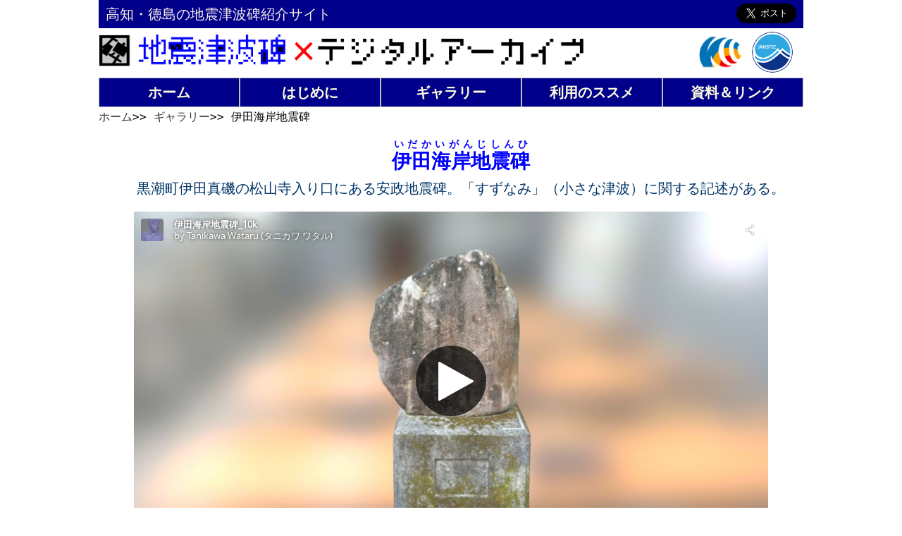

--- FILE ---
content_type: text/html
request_url: https://www.jamstec.go.jp/kochi/sekihi/gallery/kochi/ida-kaigan.html
body_size: 5599
content:
<!doctype html>
<html lang="ja">

<head>
    <meta http-equiv="X-UA-Compatible" content="IE=Edge">
    <meta name="viewport" content="width=device-width, initial-scale=1.0">
    <meta charset="UTF-8">
    <meta name="description" content="高知県幡多郡黒潮町伊田の伊田海岸地震碑の紹介。安政地震の碑。">
    <title>伊田海岸地震碑</title>
    
    <script src="https://use.typekit.net/kxf0iwn.js"></script>
    <script>try{Typekit.load({ async: true });}catch(e){}</script>
	
    <link href="../../each-marker.css" rel="stylesheet" hreflang="ja">
    <link href="../../css-marker.css" rel="stylesheet">
    
<link href="normalize.css" rel="stylesheet">
    
<link rel="shortcut icon" href="../../images/favicon.ico">
<link rel="apple-touch-icon" href="../../images/favicon.png">
</head>

<body>
<div id="container"><div class=header-1>
    <a href="https://twitter.com/share" class="twitter-share-button" data-url="http://www.jamstec.go.jp/res/ress/tanikawa/index.html" data-text="地震津波碑デジタルアーカイブ紹介サイト" data-via="watarusama1616" data-size="large">Tweet</a>
    <script>!function(d,s,id){var js,fjs=d.getElementsByTagName(s)[0],p=/^http:/.test(d.location)?'http':'https';if(!d.getElementById(id)){js=d.createElement(s);js.id=id;js.src=p+'://platform.twitter.com/widgets.js';fjs.parentNode.insertBefore(js,fjs);}}(document, 'script', 'twitter-wjs');</script>
    <p>高知・徳島の地震津波碑紹介サイト</p> 
  </div>     
   
    <div class="site-logo">
         <img src="../../images/header-logo1.png"  class="logo">
         <a href="http://www.jamstec.go.jp/j/"> <img src="../../images/logo/JAMSTEC-logo.png"  class="jamstec-logo"></a>
         <a href="http://www.jamstec.go.jp/kochi/j/"> <img src="../../images/logo/core-ken-logo.png"  class="jamstec-logo"></a> 
	</div>



<div class="navi">	
    <div class="navi-sub">
	<a href="../../index.html"><h2>ホーム</h2></a>
	</div>
	<div class="navi-sub">
	<a href="../../intro.html"><h2>はじめに</h2></a>
	</div>
    <div class="navi-sub">
	<a href="../../gallery.html"><h2>ギャラリー</h2></a>
	</div>
	<div class="navi-sub">
	<a href="../../application.html"><h2>利用のススメ</h2></a>
	</div>
    <div class="navi-sub">
	<a href="../../link.html"><h2>資料＆リンク</h2></a>
	</div> 
</div>

<div class="breadcrumb">
	<ol>
    <li><a href="../../index.html">ホーム</a></li>
    <li><a href="../../gallery.html">ギャラリー</a></li>
    <li>伊田海岸地震碑</li>
    </ol>
</div>
    
<h1 class="headline"><ruby>伊田海岸地震碑<rt>いだかいがんじしんひ</rt></ruby><br>
<span class="subtitle">黒潮町伊田真磯の松山寺入り口にある安政地震碑。「すずなみ」（小さな津波）に関する記述がある。</span>
</h1>

 <!-- Site Sketchfab -->
<div class="sketchfab-embed-wrapper"><iframe width="900" height="480" src="https://sketchfab.com/models/84d356fe1f5043a89745a291a6807f7a/embed" frameborder="0" allowvr allowfullscreen mozallowfullscreen="true" webkitallowfullscreen="true" onmousewheel=""></iframe>

<p style="font-size: 13px; font-weight: normal; margin: 5px; color: #4A4A4A;">
    <a href="https://sketchfab.com/models/84d356fe1f5043a89745a291a6807f7a?utm_medium=embed&utm_source=website&utm_campain=share-popup" target="_blank" style="font-weight: bold; color: #1CAAD9;">伊田海岸地震碑</a>
    by <a href="https://sketchfab.com/tanikawa_wataru?utm_medium=embed&utm_source=website&utm_campain=share-popup" target="_blank" style="font-weight: bold; color: #1CAAD9;">Tanikawa Wataru (タニカワ ワタル)</a>
    on <a href="https://sketchfab.com?utm_medium=embed&utm_source=website&utm_campain=share-popup" target="_blank" style="font-weight: bold; color: #1CAAD9;">Sketchfab</a>
</p>
</div>

<table>
	<tr><td>地震記録</td><td>安政地震</td></tr>
	<tr><td>場所</td><td>幡多郡黒潮町伊田2940-3</td></tr>
	<tr><td>緯度・経度</td><td> 33.032136°・133.080013°</td></tr>
    <tr><td>築年日</td><td>不明</td></tr>
	<tr><td>施主</td><td>文瑞</td></tr>
	<tr><td>岩石の種類</td><td>砂岩</td></tr>
	<tr><td>高解像度３Ｄモデル</td><td><a href="https://sketchfab.com/models/1a09bf2fbfd247a09a882f495948781b">こちら（Sketchfabサイトへ移動します）</a></li></td></tr>
</table>

<div class="gsi-map">
<iframe frameborder="0" scrolling="no" marginheight="0" marginwidth="0" width="800" height="400" src="https://maps.gsi.go.jp/?hc=hifc#16/33.032136/133.080013/&base=pale&ls=pale&disp=1&vs=c1j0l0u0t0z0r0f0"></iframe>
</div>

  <!-- Site Footer -->
     <footer>
	    <div class="footer-content">
          <div class="footer-info">
            <div class="site-logo2">
        	 <a href="http://www.kochi-core.jp/"><img src="../../images/logo/kcc-logo.png" width="100" height="50"></a>
       		 <a href="http://www.kochi-u.ac.jp/"><img src="../../images/logo/kochi-univ-logo.png" width="100" height="60"></a>
    	     <a href="http://www.bosai.go.jp/"><img src="../../images/logo/nied-logo.png" width="100" height="60"></a>
      		 <img src="../../images/logo/KAKENHIlogoS.png" width="140" height="60">
            </div>          
            <p class="footer-credit">Website design by <a href="http://www.jamstec.go.jp/souran/html/Wataru_Tanikawa002245-j.html">Wataru Tanikawa</a></p>
            <p class="footer-legal">&copy; 2017 Japan Agency for Marine-Earth Science and Technology. All rights reserved.</p>
           </div>          
         </div>
    </footer>

    
</div> <!-- /container -->
</body>
</html>


--- FILE ---
content_type: text/html; charset=utf-8
request_url: https://sketchfab.com/models/84d356fe1f5043a89745a291a6807f7a/embed
body_size: 22447
content:





<!DOCTYPE html>
<html lang="en">

    <head>
        <meta charset="utf-8">
        

        <title>伊田海岸地震碑_10k - 3D model by Tanikawa Wataru (タニカワ ワタル) [84d356f] - Sketchfab</title>

        

    
    
    

    <meta property="og:site_name" content="Sketchfab">
    
        <meta property="fb:app_id" content="1418631828415333">
    

    <meta property="twitter:site" content="@sketchfab">
    <meta property="twitter:domain" content="https://sketchfab.com/">


    <meta name="p:domain_verify" content="af528e3df5f766ca012f5e065c7cb812">

    
        <meta property="twitter:card" content="player">
    

    
        
    

    
        <meta property="twitter:title" content="伊田海岸地震碑_10k - 3D model by Tanikawa Wataru (タニカワ ワタル) - Sketchfab">
        <meta property="og:title" content="伊田海岸地震碑_10k - 3D model by Tanikawa Wataru (タニカワ ワタル) - Sketchfab">
    

    
        <meta property="og:type" content="video.other">
    

    
        <meta property="twitter:description" content="設置場所：黒潮町伊田

地震：安政南海地震

施主：松山寺　住職　文瑞

黒潮町伊田真磯の旧国道沿いの道を挟んで北側に立つ安政地震碑。この碑は松山寺の入り口にあるが、この寺の住職「文瑞」が碑を建立したとされる。安政地震より先140～150年は用心するように、また「すずなみ」（小さな津波）が来たときは舟を１㎞ほど沖合に停泊させると良い、と書かれている。
">
        <meta property="og:description" content="設置場所：黒潮町伊田

地震：安政南海地震

施主：松山寺　住職　文瑞

黒潮町伊田真磯の旧国道沿いの道を挟んで北側に立つ安政地震碑。この碑は松山寺の入り口にあるが、この寺の住職「文瑞」が碑を建立したとされる。安政地震より先140～150年は用心するように、また「すずなみ」（小さな津波）が来たときは舟を１㎞ほど沖合に停泊させると良い、と書かれている。
">
    

    
        <meta property="twitter:image" content="https://media.sketchfab.com/models/84d356fe1f5043a89745a291a6807f7a/thumbnails/83164a0d07974f7ea57cf53f66b7b27a/720x405.jpeg">
        <meta property="og:image" content="https://media.sketchfab.com/models/84d356fe1f5043a89745a291a6807f7a/thumbnails/83164a0d07974f7ea57cf53f66b7b27a/720x405.jpeg">
        <meta property="og:image:width" content="1024">
        <meta property="og:image:height" content="768">
    

    
        <link rel="alternate" type="application/json+oembed" href="https://sketchfab.com/oembed?url=https%3A%2F%2Fsketchfab.com%2F3d-models%2F10k-84d356fe1f5043a89745a291a6807f7a" title="伊田海岸地震碑_10k - 3D model by Tanikawa Wataru (タニカワ ワタル) - Sketchfab">
    

    
        <meta property="og:url" content="https://sketchfab.com/models/84d356fe1f5043a89745a291a6807f7a/embed?autostart=1">
        <meta property="og:video:type" content="text/html">
        <meta property="og:video:url" content="https://sketchfab.com/models/84d356fe1f5043a89745a291a6807f7a/embed?autostart=1">
        <meta property="og:video:secure_url" content="https://sketchfab.com/models/84d356fe1f5043a89745a291a6807f7a/embed?autostart=1">
        <meta property="og:video:width" content="800">
        <meta property="og:video:height" content="600">

        <meta name="twitter:player" content="https://sketchfab.com/models/84d356fe1f5043a89745a291a6807f7a/embed?autostart=1">
        <meta name="twitter:player:stream:content_type" content="text/html">
        <meta name="twitter:player:width" content="800">
        <meta name="twitter:player:height" content="600">

    


        

    

    
        <meta name="viewport" content="width=device-width, initial-scale=1.0">
    

    
         <meta name="theme-color" content="#1CAAD9">
    


        

    <meta name="description" content="設置場所：黒潮町伊田

地震：安政南海地震

施主：松山寺　住職　文瑞

黒潮町伊田真磯の旧国道沿いの道を挟んで北側に立つ安政地震碑。この碑は松山寺の入り口にあるが、この寺の住職「文瑞」が碑を建立したとされる。安政地震より先140～150年は用心するように、また「すずなみ」（小さな津波）が来たときは舟を１㎞ほど沖合に停泊させると良い、と書かれている。
">

    
        
            
            
            
            
            
            <link rel="canonical" href="https://sketchfab.com/3d-models/10k-84d356fe1f5043a89745a291a6807f7a">
        
    
        
    
        
    

    


        

    <meta http-equiv="x-dns-prefetch-control" content="on">

    
        
            <link rel="dns-prefetch" href="https://static.sketchfab.com">
        
            <link rel="dns-prefetch" href="https://media.sketchfab.com">
        
    



        
        
    
        <link rel="preload" crossorigin="anonymous"  href="https://static.sketchfab.com/static/builds/web/dist/c17346d4a0156aa5b6e85910aef36f8a-v2.css" as="style">
        <link rel="stylesheet" crossorigin="anonymous"  href="https://static.sketchfab.com/static/builds/web/dist/c17346d4a0156aa5b6e85910aef36f8a-v2.css" />
    
    
    <script>/**/</script>

        
    <link rel="apple-touch-icon" sizes="180x180" href="https://static.sketchfab.com/static/builds/web/dist/static/assets/images/favicon/e59d7f2ff579bbf9d20771b3d4d8c6a7-v2.png">
    <link rel="icon" type="image/png" sizes="32x32" href="https://static.sketchfab.com/static/builds/web/dist/static/assets/images/favicon/2f53b6d625305dad5f61e53c5b3d8125-v2.png">
    <link rel="icon" type="image/png" sizes="16x16" href="https://static.sketchfab.com/static/builds/web/dist/static/assets/images/favicon/78e139226ad8cbdeabd312db4c051db9-v2.png">
    <link rel="shortcut icon" type="image/png" sizes="192x192" href="https://static.sketchfab.com/static/builds/web/dist/static/assets/images/favicon/23f3318c19afda98ef952231b4b450c7-v2.png">
    <link rel="mask-icon" href="https://static.sketchfab.com/static/builds/web/dist/static/assets/images/favicon/c0cf7f7fd54262d82d0319488e936800-v2.svg" color="#5bbad5">
    <meta name="msapplication-TileColor" content="#2b5797">
    <meta name="theme-color" content="#ffffff">


    </head>

    <body class="page-embed">
        
        
    
    
    <div class="dom-data-container" style="display:none;" id="js-dom-data-webpack-public-path"><!--https://static.sketchfab.com/static/builds/web/dist/--></div>

    
    
    <div class="dom-data-container" style="display:none;" id="js-dom-data-sketchfab-runtime"><!--{"version": "16.93.0", "buildMode": "dist", "staticHost": "https://static.sketchfab.com", "env": "prod", "readOnlyMode": false, "facebookAppId": "1418631828415333", "useSentry": true, "publicPath": "https://static.sketchfab.com/static/builds/web/dist/", "singleDomainPublicPath": "https://sketchfab.com/static/builds/web/dist/", "apple": {"clientId": "com.sketchfab.sketchfab-login", "scopes": ["email", "name"], "callback": "https://sketchfab.com/social/complete/apple-id/"}, "getstream": {"apiKey": "q7jc6dskhpfg", "appId": "24012", "location:": "dublin"}, "paypal": {"clientId": "AftiRr46AHDq3zcm1Sp8t9ZXbIOXrsq_9Z1ueU_18QAWn9PUrUQ2O-MkYl0RviauC5cVoNTGPfqq5vQ9", "environment": "production", "subscrUrl": "https://www.paypal.com/cgi-bin/webscr"}, "routes": {}, "userPasswordMinLength": 10, "hosts": {"discord": "https://discord.gg/VzNxX6D", "communityBlog": "https://sketchfab.com/blogs/community", "enterpriseBlog": "https://sketchfab.com/blogs/enterprise", "fab": "https://www.fab.com"}, "reportContentUrl": "https://safety.epicgames.com/policies/reporting-misconduct/submit-report", "sentryDSN": "https://ba5fe81e595a4e73a5e37be93623537d@sentry.io/132069"}--></div>



        
        

    
    
        
        
        
            
        
    
        
        
        
            
        
    
        
        
        
            
        
    
        
        
        
            
        
    
        
        
        
            
        
    
        
        
        
            
        
    
        
        
        
            
        
    
        
        
        
            
        
    
        
        
        
            
        
    
        
        
        
            
        
    
        
        
        
            
        
    
        
        
        
    
    

    
    <div class="dom-data-container" style="display:none;" id="js-dom-data-prefetched-data"><!--{&#34;/i/users/me&#34;:{&#34;isAnonymous&#34;: true, &#34;features&#34;: [&#34;ff_analytics_package&#34;, &#34;ff_validate_forbidden_words&#34;, &#34;ff_epic_age_gating&#34;, &#34;ff_run_log_parsing_moulinette&#34;, &#34;ff_process_texture_with_protection&#34;, &#34;ff_editor_console&#34;, &#34;ff_elasticsearch_browse&#34;, &#34;ff_display_inspector_watermarking&#34;, &#34;ff_new_downloads_list&#34;, &#34;ff_useonevieweratatime&#34;, &#34;ff_collection_thumbnails&#34;, &#34;ff_ue_plugin&#34;, &#34;ff_sib_templates&#34;, &#34;ff_process_model_with_protection&#34;, &#34;ff_glb_archive&#34;, &#34;ff_backfill_from_replica&#34;, &#34;ff_debug_deleted_modelversion&#34;, &#34;ff_onetrust&#34;, &#34;ff_elasticsearch_other&#34;, &#34;ff_disable_comments&#34;, &#34;ff_react_model_page_popup&#34;, &#34;ff_paypal_shipping_address&#34;, &#34;ff_noai&#34;, &#34;ff_eg_analytics&#34;, &#34;ff_fab_public_release&#34;, &#34;ff_display_texture_with_protection&#34;, &#34;ff_newsfeed_v2&#34;, &#34;ff_emporium_sns&#34;, &#34;ff_eg_log_events&#34;, &#34;ff_data_handling&#34;, &#34;ff_org_project_lead&#34;, &#34;ff_free_license&#34;, &#34;ff_cache_population_sync&#34;, &#34;ff_artstation_pro_offer&#34;, &#34;ff_plan_renewal_email_monthly&#34;, &#34;ff_report_flow&#34;, &#34;ff_epic_auth_lockdown&#34;, &#34;ff_pre_fab_ai_release&#34;, &#34;ff_settings_notifications&#34;, &#34;ff_promotional_content&#34;, &#34;ff_fab_migration_view&#34;, &#34;ff_dsa_sanction_email&#34;, &#34;ff_diplay_model_with_protection&#34;, &#34;ff_protection_use_derived_bytecode&#34;], &#34;allowsRestricted&#34;: false},&#34;/i/categories&#34;:{&#34;results&#34;: [{&#34;uid&#34;: &#34;ed9e048550b2478eb1ab2faaba192832&#34;, &#34;name&#34;: &#34;Animals &amp; Pets&#34;, &#34;slug&#34;: &#34;animals-pets&#34;}, {&#34;uid&#34;: &#34;f825c721edb541dbbc8cd210123616c7&#34;, &#34;name&#34;: &#34;Architecture&#34;, &#34;slug&#34;: &#34;architecture&#34;}, {&#34;uid&#34;: &#34;e56c5de1e9344241909de76c5886f551&#34;, &#34;name&#34;: &#34;Art &amp; Abstract&#34;, &#34;slug&#34;: &#34;art-abstract&#34;}, {&#34;uid&#34;: &#34;22a2f677efad4d7bbca5ad45f9b5868e&#34;, &#34;name&#34;: &#34;Cars &amp; Vehicles&#34;, &#34;slug&#34;: &#34;cars-vehicles&#34;}, {&#34;uid&#34;: &#34;2d643ff5ed03405b9c34ecdffff9d8d8&#34;, &#34;name&#34;: &#34;Characters &amp; Creatures&#34;, &#34;slug&#34;: &#34;characters-creatures&#34;}, {&#34;uid&#34;: &#34;86f23935367b4a1f9647c8a20e03d716&#34;, &#34;name&#34;: &#34;Cultural Heritage &amp; History&#34;, &#34;slug&#34;: &#34;cultural-heritage-history&#34;}, {&#34;uid&#34;: &#34;d7cebaeca8604ebab1480e413404b679&#34;, &#34;name&#34;: &#34;Electronics &amp; Gadgets&#34;, &#34;slug&#34;: &#34;electronics-gadgets&#34;}, {&#34;uid&#34;: &#34;81bfbbfa2c9b4f218eed8609e3cf7aa6&#34;, &#34;name&#34;: &#34;Fashion &amp; Style&#34;, &#34;slug&#34;: &#34;fashion-style&#34;}, {&#34;uid&#34;: &#34;b3631aefd82b4eeba37aa5fc0b73b05a&#34;, &#34;name&#34;: &#34;Food &amp; Drink&#34;, &#34;slug&#34;: &#34;food-drink&#34;}, {&#34;uid&#34;: &#34;606f202e5a3c4e62bf9aab1cd9f63e1b&#34;, &#34;name&#34;: &#34;Furniture &amp; Home&#34;, &#34;slug&#34;: &#34;furniture-home&#34;}, {&#34;uid&#34;: &#34;357487fbb30a44ee8a0adf9b24829919&#34;, &#34;name&#34;: &#34;Music&#34;, &#34;slug&#34;: &#34;music&#34;}, {&#34;uid&#34;: &#34;1a99e2b67fc84de0b3ea0d3925208a04&#34;, &#34;name&#34;: &#34;Nature &amp; Plants&#34;, &#34;slug&#34;: &#34;nature-plants&#34;}, {&#34;uid&#34;: &#34;34edc263260f43e693ed527495b6d9a4&#34;, &#34;name&#34;: &#34;News &amp; Politics&#34;, &#34;slug&#34;: &#34;news-politics&#34;}, {&#34;uid&#34;: &#34;93e6d27da62149c6b963039835f45997&#34;, &#34;name&#34;: &#34;People&#34;, &#34;slug&#34;: &#34;people&#34;}, {&#34;uid&#34;: &#34;c51b29706d4e4e93a82e5eea7cbe6f91&#34;, &#34;name&#34;: &#34;Places &amp; Travel&#34;, &#34;slug&#34;: &#34;places-travel&#34;}, {&#34;uid&#34;: &#34;17d20ca7b35243d4a45171838b50704c&#34;, &#34;name&#34;: &#34;Science &amp; Technology&#34;, &#34;slug&#34;: &#34;science-technology&#34;}, {&#34;uid&#34;: &#34;ac8a0065d9e34fca8a3ffa9c6db39bff&#34;, &#34;name&#34;: &#34;Sports &amp; Fitness&#34;, &#34;slug&#34;: &#34;sports-fitness&#34;}, {&#34;uid&#34;: &#34;3badf36bd9f549bdba295334d75e04d3&#34;, &#34;name&#34;: &#34;Weapons &amp; Military&#34;, &#34;slug&#34;: &#34;weapons-military&#34;}], &#34;count&#34;: 18},&#34;displayStatus&#34;:&#34;ok&#34;,&#34;/i/models/84d356fe1f5043a89745a291a6807f7a&#34;:{&#34;uid&#34;: &#34;84d356fe1f5043a89745a291a6807f7a&#34;, &#34;user&#34;: {&#34;account&#34;: &#34;pro&#34;, &#34;avatars&#34;: {&#34;uid&#34;: &#34;6e57a5b26eae4cd68b43bebb7736dee6&#34;, &#34;images&#34;: [{&#34;width&#34;: 100, &#34;height&#34;: 100, &#34;size&#34;: 2307, &#34;url&#34;: &#34;https://media.sketchfab.com/avatars/6e57a5b26eae4cd68b43bebb7736dee6/fb9fc41694d2477bba40dfc3b5cbade2.jpeg&#34;}, {&#34;width&#34;: 90, &#34;height&#34;: 90, &#34;size&#34;: 1931, &#34;url&#34;: &#34;https://media.sketchfab.com/avatars/6e57a5b26eae4cd68b43bebb7736dee6/caf323730e724e28ac5478b2be5919f0.jpeg&#34;}, {&#34;width&#34;: 48, &#34;height&#34;: 48, &#34;size&#34;: 763, &#34;url&#34;: &#34;https://media.sketchfab.com/avatars/6e57a5b26eae4cd68b43bebb7736dee6/66bd73ffc612411da7973cb0af874c80.jpeg&#34;}, {&#34;width&#34;: 32, &#34;height&#34;: 32, &#34;size&#34;: 518, &#34;url&#34;: &#34;https://media.sketchfab.com/avatars/6e57a5b26eae4cd68b43bebb7736dee6/f1c76d1488f5490f8f97525f116c175a.jpeg&#34;}]}, &#34;displayName&#34;: &#34;Tanikawa Wataru (\u30bf\u30cb\u30ab\u30ef \u30ef\u30bf\u30eb)&#34;, &#34;isAiRestricted&#34;: false, &#34;traderSettings&#34;: {&#34;isTrader&#34;: null, &#34;isVerifiedTrader&#34;: false}, &#34;planDetail&#34;: {&#34;badge&#34;: &#34;pro&#34;, &#34;title&#34;: &#34;pro&#34;}, &#34;profileUrl&#34;: &#34;https://sketchfab.com/tanikawa_wataru&#34;, &#34;uid&#34;: &#34;6d95464c9e314742b11eae4f23ffc935&#34;, &#34;username&#34;: &#34;tanikawa_wataru&#34;}, &#34;name&#34;: &#34;\u4f0a\u7530\u6d77\u5cb8\u5730\u9707\u7891_10k&#34;, &#34;description&#34;: &#34;&lt;b&gt;\u8a2d\u7f6e\u5834\u6240\uff1a\u9ed2\u6f6e\u753a\u4f0a\u7530&lt;\/b&gt;&lt;br&gt;\n&lt;b&gt;\u5730\u9707\uff1a\u5b89\u653f\u5357\u6d77\u5730\u9707&lt;\/b&gt;&lt;br&gt;\n&lt;b&gt;\u65bd\u4e3b\uff1a\u677e\u5c71\u5bfa\u3000\u4f4f\u8077\u3000\u6587\u745e&lt;\/b&gt;&lt;br&gt;\n\u9ed2\u6f6e\u753a\u4f0a\u7530\u771f\u78ef\u306e\u65e7\u56fd\u9053\u6cbf\u3044\u306e\u9053\u3092\u631f\u3093\u3067\u5317\u5074\u306b\u7acb\u3064\u5b89\u653f\u5730\u9707\u7891\u3002\u3053\u306e\u7891\u306f\u677e\u5c71\u5bfa\u306e\u5165\u308a\u53e3\u306b\u3042\u308b\u304c\u3001\u3053\u306e\u5bfa\u306e\u4f4f\u8077\u300c\u6587\u745e\u300d\u304c\u7891\u3092\u5efa\u7acb\u3057\u305f\u3068\u3055\u308c\u308b\u3002\u5b89\u653f\u5730\u9707\u3088\u308a\u5148140\uff5e150\u5e74\u306f\u7528\u5fc3\u3059\u308b\u3088\u3046\u306b\u3001\u307e\u305f&lt;b&gt;\u300c\u3059\u305a\u306a\u307f\u300d&lt;\/b&gt;\uff08\u5c0f\u3055\u306a\u6d25\u6ce2\uff09\u304c\u6765\u305f\u3068\u304d\u306f\u821f\u3092\uff11\u339e\u307b\u3069\u6c96\u5408\u306b\u505c\u6cca\u3055\u305b\u308b\u3068\u826f\u3044\u3001\u3068\u66f8\u304b\u308c\u3066\u3044\u308b\u3002&lt;br&gt;&#34;, &#34;thumbnails&#34;: {&#34;uid&#34;: &#34;83164a0d07974f7ea57cf53f66b7b27a&#34;, &#34;images&#34;: [{&#34;uid&#34;: &#34;ced59547c70e4cfc988c92328300f61c&#34;, &#34;width&#34;: 64, &#34;height&#34;: 36, &#34;size&#34;: 1258, &#34;url&#34;: &#34;https://media.sketchfab.com/models/84d356fe1f5043a89745a291a6807f7a/thumbnails/83164a0d07974f7ea57cf53f66b7b27a/64x36.jpeg&#34;}, {&#34;uid&#34;: &#34;ef8671ea8df4418da63b375dc5bf9f3b&#34;, &#34;width&#34;: 256, &#34;height&#34;: 144, &#34;size&#34;: 5758, &#34;url&#34;: &#34;https://media.sketchfab.com/models/84d356fe1f5043a89745a291a6807f7a/thumbnails/83164a0d07974f7ea57cf53f66b7b27a/256x144.jpeg&#34;}, {&#34;uid&#34;: &#34;79f2557cc26b46d1a3227bf0df1af677&#34;, &#34;width&#34;: 720, &#34;height&#34;: 405, &#34;size&#34;: 28366, &#34;url&#34;: &#34;https://media.sketchfab.com/models/84d356fe1f5043a89745a291a6807f7a/thumbnails/83164a0d07974f7ea57cf53f66b7b27a/720x405.jpeg&#34;}, {&#34;uid&#34;: &#34;732bcd9214254a4c891f665f727ec99d&#34;, &#34;width&#34;: 1024, &#34;height&#34;: 576, &#34;size&#34;: 48336, &#34;url&#34;: &#34;https://media.sketchfab.com/models/84d356fe1f5043a89745a291a6807f7a/thumbnails/83164a0d07974f7ea57cf53f66b7b27a/1024x576.jpeg&#34;}]}, &#34;viewCount&#34;: 240, &#34;likeCount&#34;: 0, &#34;animationCount&#34;: 0, &#34;vertexCount&#34;: 5415, &#34;faceCount&#34;: 9999, &#34;staffpickedAt&#34;: null, &#34;publishedAt&#34;: &#34;2017-05-11T23:58:19.365674&#34;, &#34;viewerUrl&#34;: &#34;https://sketchfab.com/3d-models/10k-84d356fe1f5043a89745a291a6807f7a&#34;, &#34;embedUrl&#34;: &#34;https://sketchfab.com/models/84d356fe1f5043a89745a291a6807f7a/embed&#34;, &#34;editorUrl&#34;: &#34;https://sketchfab.com/models/84d356fe1f5043a89745a291a6807f7a/edit&#34;, &#34;license&#34;: null, &#34;isPublished&#34;: true, &#34;downloadType&#34;: &#34;no&#34;, &#34;isInspectable&#34;: false, &#34;isDeleted&#34;: false, &#34;processingStatus&#34;: 2, &#34;processedAt&#34;: &#34;2017-05-11T23:58:19.337051&#34;, &#34;status&#34;: {&#34;processing&#34;: &#34;SUCCEEDED&#34;}, &#34;isRestricted&#34;: false, &#34;files&#34;: [{&#34;uid&#34;: &#34;f7cb08fb603b470f9e6aa49f2ef0b978&#34;, &#34;flag&#34;: 0, &#34;osgjsUrl&#34;: &#34;https://media.sketchfab.com/models/84d356fe1f5043a89745a291a6807f7a/3820feb07c984168a123f778fd8248c3/files/f7cb08fb603b470f9e6aa49f2ef0b978/file.binz&#34;, &#34;modelSize&#34;: 118362, &#34;osgjsSize&#34;: 1445, &#34;wireframeSize&#34;: 58953, &#34;p&#34;: [{&#34;v&#34;: 1, &#34;b&#34;: &#34;dC86s7ACYbE2VJRfZuKgPPFu+MYUFdekRqCB8fRD+TtDE7tcaK+p0Z7tbnEpGj4+QFaEUnVeo2Qd\nHEbYCKkFjWdhhIiUMqWUAjEALwA5AHKanNW5h4/eec+uon/OU1bPt1HuuoC8KDNC2fOq+7xCTxyO\nhgdbLDzP7Yvpm4Kh9AG/i9Afyt3t3w8VO/PjByYl+LnDF3ywAJZlTcKBraAs+rINETPubj3u8Zyr\n56KPMqFt4TkRMeCrWiSYV7U6GPMaPWz8NXJQmDW10Sj51EZkYlYMpCF5DKQZmRW1SlB51MqgI1MK\nBdo3GbwB+ES5+URbCG15CzRQ7kQJYG3dnEKZuZn0ZTxl/byniIDlOehb934oF8K+5wIgKPAiIqMH\ngMjKNjcDTitGZXD9AGqiybeBNxkuznqtt9ELHzz5+q3xg3jAjDeRQPlYBWs45+1GQbwLvHUnw1MX\nFATMGA==&#34;, &#34;d&#34;: true}]}], &#34;options&#34;: {&#34;scene&#34;: {&#34;fov&#34;: 45, &#34;postProcess&#34;: {&#34;dof&#34;: {&#34;enable&#34;: false, &#34;blurFar&#34;: 0.5, &#34;blurNear&#34;: 0.5, &#34;focusPoint&#34;: [0, 0, 0]}, &#34;taa&#34;: {&#34;enable&#34;: true, &#34;transparent&#34;: true}, &#34;ssao&#34;: {&#34;bias&#34;: 0.006175261084188507, &#34;enable&#34;: false, &#34;radius&#34;: 0.030876305420942537, &#34;intensity&#34;: 0.5}, &#34;bloom&#34;: {&#34;enable&#34;: false, &#34;factor&#34;: 0.5, &#34;radius&#34;: 0.7, &#34;threshold&#34;: 0}, &#34;grain&#34;: {&#34;enable&#34;: false, &#34;factor&#34;: 0.15, &#34;animated&#34;: false}, &#34;enable&#34;: true, &#34;sharpen&#34;: {&#34;enable&#34;: false, &#34;factor&#34;: 0.2}, &#34;vignette&#34;: {&#34;lens&#34;: [0.8, 0.25], &#34;enable&#34;: false}, &#34;toneMapping&#34;: {&#34;enable&#34;: true, &#34;method&#34;: &#34;default&#34;, &#34;contrast&#34;: 1.0000010596385752e-05, &#34;exposure&#34;: 1.355555576748318, &#34;brightness&#34;: 0.16666668785942917, &#34;saturation&#34;: 1.2222222434149848}, &#34;colorBalance&#34;: {&#34;low&#34;: [0, 0, 0], &#34;mid&#34;: [0, 0, 0], &#34;high&#34;: [0, 0, 0], &#34;enable&#34;: false}, &#34;chromaticAberration&#34;: {&#34;enable&#34;: false, &#34;factor&#34;: 0.05}}, &#34;sssProfiles&#34;: [{&#34;falloff&#34;: [1, 0.37, 0.3], &#34;strength&#34;: [0.48, 0.41, 0.28]}, {&#34;falloff&#34;: [0.5, 0.67, 0.6], &#34;strength&#34;: [0.38, 0.61, 0.68]}, {&#34;falloff&#34;: [0.7, 0.77, 0.3], &#34;strength&#34;: [0.88, 0.61, 0.28]}], &#34;nearFarRatio&#34;: 0.005}, &#34;lighting&#34;: {&#34;enable&#34;: false, &#34;lights&#34;: [{&#34;type&#34;: &#34;DIRECTION&#34;, &#34;angle&#34;: 45, &#34;color&#34;: [0.7806122448979592, 0.7985214493960848, 1], &#34;enable&#34;: true, &#34;ground&#34;: [0.3, 0.2, 0.2], &#34;matrix&#34;: [-0.9815804500275482, 0.1909922167095499, -0.004668327333101102, 0, 0.13548347102422797, 0.7131126062169096, 0.6878332937084056, 0, 0.13469984856318096, 0.6745312327912614, -0.7258536813891331, 0, 0.1330887972617482, 0.6664656572732287, -0.7171739850723647, 1], &#34;falloff&#34;: 2.5608809860077457, &#34;hardness&#34;: 0.5, &#34;intensity&#34;: 0.96, &#34;shadowBias&#34;: 0.005, &#34;shadowSize&#34;: 1024, &#34;castShadows&#34;: true, &#34;intensityGround&#34;: 1, &#34;attachedToCamera&#34;: true}, {&#34;type&#34;: &#34;DIRECTION&#34;, &#34;angle&#34;: 45, &#34;color&#34;: [1, 0.8783319450229073, 0.7091836734693877], &#34;enable&#34;: true, &#34;ground&#34;: [0.3, 0.2, 0.2], &#34;matrix&#34;: [0.7755211495104662, -0.0666602860002539, 0.6277924441503967, 0, 0.2690483737361956, 0.9344846523281437, -0.233133882464682, 0, -0.5711216326246741, 0.3497067926613838, 0.7426474533145686, 0, -0.5642923107644361, 0.34552554138085234, 0.7337664804032248, 1], &#34;falloff&#34;: 2.5608809860077457, &#34;hardness&#34;: 0.5, &#34;intensity&#34;: 1, &#34;shadowBias&#34;: 0.005, &#34;shadowSize&#34;: 1024, &#34;castShadows&#34;: true, &#34;intensityGround&#34;: 1, &#34;attachedToCamera&#34;: true}, {&#34;type&#34;: &#34;HEMI&#34;, &#34;angle&#34;: 45, &#34;color&#34;: [0.423469387755102, 0.7352665556018328, 1], &#34;enable&#34;: true, &#34;ground&#34;: [0.9642857142857143, 0.6484128636877489, 0.2607507288629738], &#34;matrix&#34;: [0.6903299131022926, -0.7076363669144057, -0.15064986988498263, 0, -0.011089698239978026, 0.19785137301620165, -0.9801692980238416, 0, 0.7234097246160907, 0.6783108479272498, 0.12873524736872857, 0, 0.7147587472564638, 0.6702000749152255, 0.1271955756855182, 1], &#34;falloff&#34;: 2.5608809860077457, &#34;hardness&#34;: 0.5, &#34;intensity&#34;: 0.12, &#34;shadowBias&#34;: 0.005, &#34;shadowSize&#34;: 1024, &#34;castShadows&#34;: true, &#34;intensityGround&#34;: 0.06, &#34;attachedToCamera&#34;: false}]}, &#34;shading&#34;: {&#34;type&#34;: &#34;lit&#34;, &#34;renderer&#34;: &#34;pbr&#34;, &#34;pointSize&#34;: 0, &#34;vertexColor&#34;: {&#34;enable&#34;: false, &#34;useAlpha&#34;: false, &#34;colorSpace&#34;: &#34;srgb&#34;}}, &#34;orientation&#34;: {&#34;matrix&#34;: [1, 0, 0, 0, 0, 1, 0, 0, 0, 0, 1, 0, 0, 0, 0, 1]}, &#34;camera&#34;: {&#34;up&#34;: 1.5550883635269477, &#34;down&#34;: -1.5550883635269477, &#34;left&#34;: -3.141592653589793, &#34;right&#34;: 3.141592653589793, &#34;target&#34;: [-2.799987792734271e-07, 6.217651367101951e-07, -2.264328002876681e-07], &#34;zoomIn&#34;: 0, &#34;zoomOut&#34;: 24, &#34;position&#34;: [-2.7999877964931887e-07, -3.069388746697694, 0.9973048347886547], &#34;useYawConstraints&#34;: false, &#34;useZoomConstraints&#34;: false, &#34;usePitchConstraints&#34;: false, &#34;useCameraConstraints&#34;: false}, &#34;wireframe&#34;: {&#34;color&#34;: &#34;000000FF&#34;, &#34;enable&#34;: false}, &#34;materials&#34;: {&#34;updatedAt&#34;: 15045754608, &#34;f7bf51e4-05b9-4d63-9cae-ed34e75d8976&#34;: {&#34;id&#34;: &#34;f7bf51e4-05b9-4d63-9cae-ed34e75d8976&#34;, &#34;name&#34;: &#34;model&#34;, &#34;version&#34;: 3, &#34;channels&#34;: {&#34;AOPBR&#34;: {&#34;color&#34;: [1, 1, 1], &#34;enable&#34;: false, &#34;factor&#34;: 1, &#34;occludeSpecular&#34;: false}, &#34;Matcap&#34;: {&#34;color&#34;: [1, 1, 1], &#34;enable&#34;: true, &#34;factor&#34;: 1, &#34;texture&#34;: {&#34;uid&#34;: &#34;35c4d334eded44d8a657f390954a32dd&#34;, &#34;wrapS&#34;: &#34;REPEAT&#34;, &#34;wrapT&#34;: &#34;REPEAT&#34;, &#34;magFilter&#34;: &#34;LINEAR&#34;, &#34;minFilter&#34;: &#34;LINEAR_MIPMAP_LINEAR&#34;, &#34;texCoordUnit&#34;: 0, &#34;textureTarget&#34;: &#34;TEXTURE_2D&#34;, &#34;internalFormat&#34;: &#34;RGB&#34;}, &#34;curvature&#34;: 0}, &#34;BumpMap&#34;: {&#34;color&#34;: [1, 1, 1], &#34;enable&#34;: false, &#34;factor&#34;: 1}, &#34;Opacity&#34;: {&#34;type&#34;: &#34;alphaBlend&#34;, &#34;color&#34;: [1, 1, 1], &#34;enable&#34;: true, &#34;factor&#34;: 1, &#34;invert&#34;: false}, &#34;AlbedoPBR&#34;: {&#34;enable&#34;: true, &#34;factor&#34;: 1, &#34;texture&#34;: {&#34;uid&#34;: &#34;da5c8912ba4f43fe958db700aeb7dec1&#34;, &#34;wrapS&#34;: &#34;REPEAT&#34;, &#34;wrapT&#34;: &#34;REPEAT&#34;, &#34;magFilter&#34;: &#34;LINEAR&#34;, &#34;minFilter&#34;: &#34;LINEAR_MIPMAP_LINEAR&#34;, &#34;texCoordUnit&#34;: 0, &#34;textureTarget&#34;: &#34;TEXTURE_2D&#34;, &#34;internalFormat&#34;: &#34;RGB&#34;}}, &#34;CavityPBR&#34;: {&#34;color&#34;: [1, 1, 1], &#34;enable&#34;: false, &#34;factor&#34;: 1}, &#34;EmitColor&#34;: {&#34;type&#34;: &#34;additive&#34;, &#34;color&#34;: [1, 1, 1], &#34;enable&#34;: true, &#34;factor&#34;: 0}, &#34;NormalMap&#34;: {&#34;color&#34;: [1, 1, 1], &#34;flipY&#34;: true, &#34;enable&#34;: false, &#34;factor&#34;: 1}, &#34;DiffusePBR&#34;: {&#34;enable&#34;: false, &#34;factor&#34;: 1, &#34;texture&#34;: {&#34;uid&#34;: &#34;da5c8912ba4f43fe958db700aeb7dec1&#34;, &#34;wrapS&#34;: &#34;REPEAT&#34;, &#34;wrapT&#34;: &#34;REPEAT&#34;, &#34;magFilter&#34;: &#34;LINEAR&#34;, &#34;minFilter&#34;: &#34;LINEAR_MIPMAP_LINEAR&#34;, &#34;texCoordUnit&#34;: 0, &#34;textureTarget&#34;: &#34;TEXTURE_2D&#34;, &#34;internalFormat&#34;: &#34;RGB&#34;}}, &#34;SpecularF0&#34;: {&#34;color&#34;: [1, 1, 1], &#34;enable&#34;: true, &#34;factor&#34;: 0.5}, &#34;SpecularPBR&#34;: {&#34;color&#34;: [1, 1, 1], &#34;enable&#34;: false, &#34;factor&#34;: 0.05}, &#34;DiffuseColor&#34;: {&#34;enable&#34;: true, &#34;factor&#34;: 1, &#34;texture&#34;: {&#34;uid&#34;: &#34;da5c8912ba4f43fe958db700aeb7dec1&#34;, &#34;wrapS&#34;: &#34;REPEAT&#34;, &#34;wrapT&#34;: &#34;REPEAT&#34;, &#34;magFilter&#34;: &#34;LINEAR&#34;, &#34;minFilter&#34;: &#34;LINEAR_MIPMAP_LINEAR&#34;, &#34;texCoordUnit&#34;: 0, &#34;textureTarget&#34;: &#34;TEXTURE_2D&#34;, &#34;internalFormat&#34;: &#34;RGB&#34;}}, &#34;Displacement&#34;: {&#34;color&#34;: [1, 1, 1], &#34;enable&#34;: true, &#34;factor&#34;: 0}, &#34;MetalnessPBR&#34;: {&#34;color&#34;: [1, 1, 1], &#34;enable&#34;: true, &#34;factor&#34;: 0}, &#34;RoughnessPBR&#34;: {&#34;color&#34;: [1, 1, 1], &#34;enable&#34;: true, &#34;factor&#34;: 0.6}, &#34;GlossinessPBR&#34;: {&#34;color&#34;: [1, 1, 1], &#34;enable&#34;: false, &#34;factor&#34;: 0.4}, &#34;SpecularColor&#34;: {&#34;color&#34;: [0, 0, 0], &#34;enable&#34;: true, &#34;factor&#34;: 0}, &#34;DiffuseIntensity&#34;: {&#34;color&#34;: [1, 1, 1], &#34;enable&#34;: true, &#34;factor&#34;: 1}, &#34;SpecularHardness&#34;: {&#34;color&#34;: [1, 1, 1], &#34;enable&#34;: true, &#34;factor&#34;: 0}, &#34;SubsurfaceScattering&#34;: {&#34;color&#34;: [1, 1, 1], &#34;enable&#34;: false, &#34;factor&#34;: 0.061752610841885075, &#34;profile&#34;: 1}, &#34;SubsurfaceTranslucency&#34;: {&#34;color&#34;: [0.98, 0.3, 0.2], &#34;enable&#34;: false, &#34;factor&#34;: 1, &#34;thicknessFactor&#34;: 0.061752610841885075}}, &#34;cullFace&#34;: &#34;DISABLE&#34;, &#34;shadeless&#34;: false, &#34;reflection&#34;: 0.1, &#34;stateSetID&#34;: 1}}, &#34;environment&#34;: {&#34;uid&#34;: &#34;9190e8da70694ef3b9d1d0c01541917e&#34;, &#34;blur&#34;: 0.1, &#34;enable&#34;: true, &#34;exposure&#34;: 1.541756140873127, &#34;rotation&#34;: 1.5166309362157624, &#34;shadowBias&#34;: 0.005, &#34;shadowEnable&#34;: false, &#34;lightIntensity&#34;: 1, &#34;backgroundExposure&#34;: 1}, &#34;background&#34;: {&#34;uid&#34;: &#34;51af6a870cce449eb75b0345feebaebb&#34;, &#34;color&#34;: [0.2, 0.2, 0.2], &#34;enable&#34;: &#34;environment&#34;}, &#34;version&#34;: 4, &#34;animation&#34;: {&#34;order&#34;: [], &#34;speed&#34;: 1, &#34;autoplay&#34;: false, &#34;cycleMode&#34;: &#34;one&#34;}, &#34;hotspot&#34;: {&#34;hotspots&#34;: [{&#34;uid&#34;: &#34;579b57aa5d694c618d52990246391357&#34;, &#34;indices&#34;: [-1, -1, -1], &#34;geometryUid&#34;: -1, &#34;localPosition&#34;: [0, 0, 0], &#34;barycentricWeights&#34;: [0, 0, 0]}, {&#34;uid&#34;: &#34;fc19ab8a1055434198a01c3da2167514&#34;, &#34;indices&#34;: [-1, -1, -1], &#34;geometryUid&#34;: -1, &#34;localPosition&#34;: [0, 0, 0], &#34;barycentricWeights&#34;: [0, 0, 0]}, {&#34;uid&#34;: &#34;6e60d0c6a5414e0da3ffc81ef8e080f6&#34;, &#34;indices&#34;: [-1, -1, -1], &#34;geometryUid&#34;: -1, &#34;localPosition&#34;: [0, 0, 0], &#34;barycentricWeights&#34;: [0, 0, 0]}, {&#34;uid&#34;: &#34;4d436f0173cb4f1ba859cd1ae06cec65&#34;, &#34;indices&#34;: [-1, -1, -1], &#34;geometryUid&#34;: -1, &#34;localPosition&#34;: [0, 0, 0], &#34;barycentricWeights&#34;: [0, 0, 0]}, {&#34;uid&#34;: &#34;39c7bc81275d4b829f9d62fec8eba10f&#34;, &#34;indices&#34;: [-1, -1, -1], &#34;geometryUid&#34;: -1, &#34;localPosition&#34;: [0, 0, 0], &#34;barycentricWeights&#34;: [0, 0, 0]}, {&#34;uid&#34;: &#34;4cd8413bbbd14399b7905c4f6e618691&#34;, &#34;indices&#34;: [-1, -1, -1], &#34;geometryUid&#34;: -1, &#34;localPosition&#34;: [0, 0, 0], &#34;barycentricWeights&#34;: [0, 0, 0]}]}, &#34;vr&#34;: {&#34;scale&#34;: 0.6175261084188507, &#34;floorHeight&#34;: -0.942407, &#34;displayFloor&#34;: true, &#34;initialCamera&#34;: {&#34;position&#34;: [-2.799987792734271e-07, -1.4820620384401049, -0.942407], &#34;rotation&#34;: [0, 0, 0, 1]}}, &#34;sound&#34;: [], &#34;ground&#34;: {}, &#34;createdAt&#34;: &#34;2018-12-15T11:18:27.727620&#34;, &#34;updatedAt&#34;: &#34;2019-10-10T22:06:15.927108&#34;}, &#34;preferOriginalNormalMap&#34;: false, &#34;inStore&#34;: false, &#34;isDisabled&#34;: false, &#34;displayStatus&#34;: &#34;ok&#34;, &#34;visibility&#34;: &#34;public&#34;, &#34;org&#34;: null, &#34;isArEnabled&#34;: false, &#34;version&#34;: {&#34;uid&#34;: &#34;3820feb07c984168a123f778fd8248c3&#34;, &#34;status&#34;: {&#34;processing&#34;: &#34;SUCCEEDED&#34;}, &#34;isCurrentVersion&#34;: true, &#34;isCandidateVersion&#34;: false, &#34;createdAt&#34;: &#34;2018-12-15T11:18:27.727620&#34;, &#34;processedAt&#34;: null, &#34;reason&#34;: &#34;operation&#34;}, &#34;soundCount&#34;: 0, &#34;useNewViewer&#34;: false, &#34;hasDoptions&#34;: false},&#34;/i/models/84d356fe1f5043a89745a291a6807f7a/textures?optimized=1&#34;:{&#34;results&#34;: [{&#34;uid&#34;: &#34;da5c8912ba4f43fe958db700aeb7dec1&#34;, &#34;name&#34;: &#34;model.jpg&#34;, &#34;images&#34;: [{&#34;uid&#34;: &#34;51bf64a13b83416abbc6cddd7a9d745c&#34;, &#34;size&#34;: 3516, &#34;width&#34;: 64, &#34;height&#34;: 64, &#34;url&#34;: &#34;https://media.sketchfab.com/models/84d356fe1f5043a89745a291a6807f7a/3820feb07c984168a123f778fd8248c3/textures/da5c8912ba4f43fe958db700aeb7dec1/51bf64a13b83416abbc6cddd7a9d745c.jpeg&#34;, &#34;options&#34;: {&#34;format&#34;: &#34;RGB&#34;, &#34;quality&#34;: 95}, &#34;createdAt&#34;: &#34;2022-03-09T02:27:07.678783&#34;, &#34;updatedAt&#34;: &#34;2022-03-09T02:27:07.638046&#34;, &#34;pk&#34;: 238684, &#34;pv&#34;: 1}, {&#34;uid&#34;: &#34;f2f2248ea937492c9ee219b808e9baa8&#34;, &#34;size&#34;: 12017, &#34;width&#34;: 128, &#34;height&#34;: 128, &#34;url&#34;: &#34;https://media.sketchfab.com/models/84d356fe1f5043a89745a291a6807f7a/3820feb07c984168a123f778fd8248c3/textures/da5c8912ba4f43fe958db700aeb7dec1/f2f2248ea937492c9ee219b808e9baa8.jpeg&#34;, &#34;options&#34;: {&#34;format&#34;: &#34;RGB&#34;, &#34;quality&#34;: 95}, &#34;createdAt&#34;: &#34;2022-03-09T02:27:07.594330&#34;, &#34;updatedAt&#34;: &#34;2022-03-09T02:27:07.560168&#34;, &#34;pk&#34;: 238684, &#34;pv&#34;: 1}, {&#34;uid&#34;: &#34;9393fafd70a44bd2b264ef5b61871d59&#34;, &#34;size&#34;: 43222, &#34;width&#34;: 256, &#34;height&#34;: 256, &#34;url&#34;: &#34;https://media.sketchfab.com/models/84d356fe1f5043a89745a291a6807f7a/3820feb07c984168a123f778fd8248c3/textures/da5c8912ba4f43fe958db700aeb7dec1/9393fafd70a44bd2b264ef5b61871d59.jpeg&#34;, &#34;options&#34;: {&#34;format&#34;: &#34;RGB&#34;, &#34;quality&#34;: 95}, &#34;createdAt&#34;: &#34;2022-03-09T02:27:07.491387&#34;, &#34;updatedAt&#34;: &#34;2022-03-09T02:27:07.424421&#34;, &#34;pk&#34;: 238684, &#34;pv&#34;: 1}, {&#34;uid&#34;: &#34;74d4ca9ac192406681d7c8f32d179b19&#34;, &#34;size&#34;: 156960, &#34;width&#34;: 512, &#34;height&#34;: 512, &#34;url&#34;: &#34;https://media.sketchfab.com/models/84d356fe1f5043a89745a291a6807f7a/3820feb07c984168a123f778fd8248c3/textures/da5c8912ba4f43fe958db700aeb7dec1/74d4ca9ac192406681d7c8f32d179b19.jpeg&#34;, &#34;options&#34;: {&#34;format&#34;: &#34;RGB&#34;, &#34;quality&#34;: 95}, &#34;createdAt&#34;: &#34;2022-03-09T02:27:07.334343&#34;, &#34;updatedAt&#34;: &#34;2022-03-09T02:27:07.293357&#34;, &#34;pk&#34;: 238684, &#34;pv&#34;: 1}, {&#34;uid&#34;: &#34;8e4d7a3e944348fe944cb7b7bdcc1813&#34;, &#34;size&#34;: 449168, &#34;width&#34;: 1024, &#34;height&#34;: 1024, &#34;url&#34;: &#34;https://media.sketchfab.com/models/84d356fe1f5043a89745a291a6807f7a/3820feb07c984168a123f778fd8248c3/textures/da5c8912ba4f43fe958db700aeb7dec1/8e4d7a3e944348fe944cb7b7bdcc1813.jpeg&#34;, &#34;options&#34;: {&#34;format&#34;: &#34;RGB&#34;, &#34;quality&#34;: 92}, &#34;createdAt&#34;: &#34;2022-03-09T02:27:07.182263&#34;, &#34;updatedAt&#34;: &#34;2022-03-09T02:27:07.057975&#34;, &#34;pk&#34;: 238684, &#34;pv&#34;: 1}, {&#34;uid&#34;: &#34;07c227da407944b18b7c2d7788901c7f&#34;, &#34;size&#34;: 1043162, &#34;width&#34;: 2048, &#34;height&#34;: 2048, &#34;url&#34;: &#34;https://media.sketchfab.com/models/84d356fe1f5043a89745a291a6807f7a/3820feb07c984168a123f778fd8248c3/textures/da5c8912ba4f43fe958db700aeb7dec1/07c227da407944b18b7c2d7788901c7f.jpeg&#34;, &#34;options&#34;: {&#34;format&#34;: &#34;RGB&#34;, &#34;quality&#34;: 80}, &#34;createdAt&#34;: &#34;2022-03-09T02:27:06.971168&#34;, &#34;updatedAt&#34;: &#34;2022-03-09T02:27:06.880204&#34;, &#34;pk&#34;: 238684, &#34;pv&#34;: 1}, {&#34;uid&#34;: &#34;8a8b4ccc166a4368b9f990fa245714d3&#34;, &#34;size&#34;: 4673342, &#34;width&#34;: 4096, &#34;height&#34;: 4096, &#34;url&#34;: &#34;https://media.sketchfab.com/models/84d356fe1f5043a89745a291a6807f7a/3820feb07c984168a123f778fd8248c3/textures/da5c8912ba4f43fe958db700aeb7dec1/8a8b4ccc166a4368b9f990fa245714d3.jpeg&#34;, &#34;options&#34;: {&#34;format&#34;: &#34;RGB&#34;, &#34;quality&#34;: 80}, &#34;createdAt&#34;: &#34;2022-03-09T02:27:06.768112&#34;, &#34;updatedAt&#34;: &#34;2022-03-09T02:27:06.635479&#34;, &#34;pk&#34;: 238684, &#34;pv&#34;: 1}, {&#34;uid&#34;: &#34;1306378c7a9b46e88b70482ff723f1a2&#34;, &#34;size&#34;: 19974840, &#34;width&#34;: 8192, &#34;height&#34;: 8192, &#34;url&#34;: &#34;https://media.sketchfab.com/models/84d356fe1f5043a89745a291a6807f7a/3820feb07c984168a123f778fd8248c3/textures/da5c8912ba4f43fe958db700aeb7dec1/1306378c7a9b46e88b70482ff723f1a2.jpeg&#34;, &#34;options&#34;: {&#34;format&#34;: &#34;RGB&#34;, &#34;quality&#34;: 80}, &#34;createdAt&#34;: &#34;2022-03-09T02:27:06.452704&#34;, &#34;updatedAt&#34;: &#34;2022-03-09T02:27:06.136500&#34;, &#34;pk&#34;: 238684, &#34;pv&#34;: 1}, {&#34;uid&#34;: &#34;7ff2f4015a0c4a50b36c8e54cd895c4a&#34;, &#34;size&#34;: 68139398, &#34;width&#34;: 8192, &#34;height&#34;: 8192, &#34;url&#34;: &#34;https://media.sketchfab.com/models/84d356fe1f5043a89745a291a6807f7a/3820feb07c984168a123f778fd8248c3/textures/da5c8912ba4f43fe958db700aeb7dec1/7ff2f4015a0c4a50b36c8e54cd895c4a.jpeg&#34;, &#34;options&#34;: {}, &#34;createdAt&#34;: &#34;2022-03-09T02:20:20.595547&#34;, &#34;updatedAt&#34;: &#34;2022-03-09T02:20:19.994450&#34;, &#34;pk&#34;: 238684, &#34;pv&#34;: 1}, {&#34;uid&#34;: &#34;b0c66ad7d86744aa8e93f1793b6acc79&#34;, &#34;size&#34;: 18620151, &#34;width&#34;: 4096, &#34;height&#34;: 4096, &#34;url&#34;: &#34;https://media.sketchfab.com/models/84d356fe1f5043a89745a291a6807f7a/3820feb07c984168a123f778fd8248c3/textures/da5c8912ba4f43fe958db700aeb7dec1/b0c66ad7d86744aa8e93f1793b6acc79.jpeg&#34;, &#34;options&#34;: {}, &#34;createdAt&#34;: &#34;2022-03-09T02:20:19.349839&#34;, &#34;updatedAt&#34;: &#34;2022-03-09T02:20:18.969177&#34;, &#34;pk&#34;: 238684, &#34;pv&#34;: 1}, {&#34;uid&#34;: &#34;9d9d7f74199547f388368ff79a5f72d4&#34;, &#34;size&#34;: 2678, &#34;width&#34;: 32, &#34;height&#34;: 32, &#34;url&#34;: &#34;https://media.sketchfab.com/models/84d356fe1f5043a89745a291a6807f7a/3820feb07c984168a123f778fd8248c3/textures/da5c8912ba4f43fe958db700aeb7dec1/9d9d7f74199547f388368ff79a5f72d4.jpeg&#34;, &#34;options&#34;: {}, &#34;createdAt&#34;: &#34;2022-03-09T02:20:18.594380&#34;, &#34;updatedAt&#34;: &#34;2022-03-09T02:20:18.527253&#34;, &#34;pk&#34;: null, &#34;pv&#34;: null}], &#34;colorSpace&#34;: &#34;unknown&#34;, &#34;createdAt&#34;: &#34;2017-05-11T23:58:18.843941&#34;, &#34;updatedAt&#34;: &#34;2022-03-09T02:20:20.679568&#34;}], &#34;count&#34;: 1},&#34;/i/models/84d356fe1f5043a89745a291a6807f7a/animations?optimized=1&#34;:{&#34;results&#34;: [], &#34;count&#34;: 0},&#34;/i/models/84d356fe1f5043a89745a291a6807f7a/hotspots?optimized=1&#34;:{&#34;results&#34;: [{&#34;uid&#34;: &#34;579b57aa5d694c618d52990246391357&#34;, &#34;name&#34;: &#34;\u25c6\u8868\u9762\uff1a\u53f3\u7aef\u4e09\u884c&#34;, &#34;content&#34;: {&#34;raw&#34;: &#34;&lt;p&gt;\u3059\u3003\u306a\u307f\u304d\u305f\u308b\u3068\u304d\u30cf&lt;\/p&gt;\r\n&lt;p&gt;\u3075\u306d\u5341\u4e01\u3070\u304b\u308a\u304a\u304d\u3078&lt;\/p&gt;\r\n&lt;p&gt;\u304b\u3051\u3068\u3081\u7533\u4e8b\u751a\u3088\u3057&lt;\/p&gt;&#34;, &#34;rendered&#34;: &#34;&lt;p&gt;\u3059\u3003\u306a\u307f\u304d\u305f\u308b\u3068\u304d\u30cf&lt;\/p&gt;\n&lt;p&gt;\u3075\u306d\u5341\u4e01\u3070\u304b\u308a\u304a\u304d\u3078&lt;\/p&gt;\n&lt;p&gt;\u304b\u3051\u3068\u3081\u7533\u4e8b\u751a\u3088\u3057&lt;\/p&gt;&#34;}, &#34;images&#34;: [{&#34;uid&#34;: &#34;3d7e00f4fee348ae9056ef7a9436b907&#34;, &#34;url&#34;: &#34;https://media.sketchfab.com/models/84d356fe1f5043a89745a291a6807f7a/3820feb07c984168a123f778fd8248c3/hotspots/579b57aa5d694c618d52990246391357/3d7e00f4fee348ae9056ef7a9436b907.jpeg&#34;, &#34;width&#34;: 128, &#34;height&#34;: 128, &#34;size&#34;: 4322, &#34;createdAt&#34;: &#34;2017-09-05T01:37:39.619546&#34;, &#34;updatedAt&#34;: &#34;2019-10-10T22:06:18.073076&#34;}], &#34;eye&#34;: [0.12579092442519588, -2.452100772276296, 0.5045537824840647], &#34;target&#34;: [0.12780836126664516, -0.15694735699143955, 0.15753826548742086], &#34;position&#34;: [0.45807809302442415, -0.019198782348165855, 0.22652298752312827], &#34;createdAt&#34;: &#34;2017-09-05T01:37:38.668761&#34;, &#34;updatedAt&#34;: &#34;2020-10-02T10:32:18.989899&#34;}, {&#34;uid&#34;: &#34;fc19ab8a1055434198a01c3da2167514&#34;, &#34;name&#34;: &#34;\u25c6\u8868\u9762\uff1a\u4e3b\u6587&#34;, &#34;content&#34;: {&#34;raw&#34;: &#34;&lt;p&gt;\u5b89\u653f\u5143\u7532\u5bc5\u5341\u4e00\u6708\u56db\u65e5\u3059\u3005&lt;\/p&gt;\r\n&lt;p&gt;\u306a\u307f\u4f86\u540c\u4e94\u65e5\u4e03\u30c4\u9803\u5927\u3062&lt;\/p&gt;\r\n&lt;p&gt;\u3057\u3093\u5927\u3057\u304a\u5165\u6d66\u4e00\u540c\u30ea\u30a6&lt;\/p&gt;\r\n&lt;p&gt;\u3057\u3064\u662f\u309f\u3055\u30ad\u767e\u56db\u5341\u5e74&lt;\/p&gt;\r\n&lt;p&gt;\u309f\u767e\u4e94\u5341\u5e74\u307e\u3067\u7528\u5fc3\u3059\u3079\u3057&lt;\/p&gt;\r\n&lt;p&gt;\u7232\u5f8c\u534b\u3000\u8a18\u4e4b&lt;\/p&gt;&#34;, &#34;rendered&#34;: &#34;&lt;p&gt;\u5b89\u653f\u5143\u7532\u5bc5\u5341\u4e00\u6708\u56db\u65e5\u3059\u3005&lt;\/p&gt;\n&lt;p&gt;\u306a\u307f\u4f86\u540c\u4e94\u65e5\u4e03\u30c4\u9803\u5927\u3062&lt;\/p&gt;\n&lt;p&gt;\u3057\u3093\u5927\u3057\u304a\u5165\u6d66\u4e00\u540c\u30ea\u30a6&lt;\/p&gt;\n&lt;p&gt;\u3057\u3064\u662f\u309f\u3055\u30ad\u767e\u56db\u5341\u5e74&lt;\/p&gt;\n&lt;p&gt;\u309f\u767e\u4e94\u5341\u5e74\u307e\u3067\u7528\u5fc3\u3059\u3079\u3057&lt;\/p&gt;\n&lt;p&gt;\u7232\u5f8c\u534b\u3000\u8a18\u4e4b&lt;\/p&gt;&#34;}, &#34;images&#34;: [{&#34;uid&#34;: &#34;5cbbb35ac9b24fa686b8836830bd4ad3&#34;, &#34;url&#34;: &#34;https://media.sketchfab.com/models/84d356fe1f5043a89745a291a6807f7a/3820feb07c984168a123f778fd8248c3/hotspots/fc19ab8a1055434198a01c3da2167514/5cbbb35ac9b24fa686b8836830bd4ad3.jpeg&#34;, &#34;width&#34;: 128, &#34;height&#34;: 128, &#34;size&#34;: 4322, &#34;createdAt&#34;: &#34;2017-09-05T01:37:38.737539&#34;, &#34;updatedAt&#34;: &#34;2019-10-10T22:06:17.542166&#34;}], &#34;eye&#34;: [0.12579092442519588, -2.4521007722762924, 0.504553782484063], &#34;target&#34;: [0.12780836126664516, -0.15694735699143955, 0.15753826548742086], &#34;position&#34;: [0.279586912552242, -0.06532068258069124, 0.8199945450203743], &#34;createdAt&#34;: &#34;2017-09-05T01:37:38.671762&#34;, &#34;updatedAt&#34;: &#34;2020-10-02T10:32:19.206201&#34;}, {&#34;uid&#34;: &#34;6e60d0c6a5414e0da3ffc81ef8e080f6&#34;, &#34;name&#34;: &#34;\u25c6\u88fd\u4f5c\u8005&#34;, &#34;content&#34;: {&#34;raw&#34;: &#34;&lt;p&gt;\u677e\u5c71\u5bfa\u4f4f&lt;\/p&gt;\r\n&lt;p&gt;\u884c\u5e74\u516d\u5341\u56db\u3000\u6587\u7aef&lt;\/p&gt;\r\n&lt;p&gt;\u81ea\u4f5c&lt;\/p&gt;&#34;, &#34;rendered&#34;: &#34;&lt;p&gt;\u677e\u5c71\u5bfa\u4f4f&lt;\/p&gt;\n&lt;p&gt;\u884c\u5e74\u516d\u5341\u56db\u3000\u6587\u7aef&lt;\/p&gt;\n&lt;p&gt;\u81ea\u4f5c&lt;\/p&gt;&#34;}, &#34;images&#34;: [{&#34;uid&#34;: &#34;f594fa547f4f4e00bfe86d0554b98dd6&#34;, &#34;url&#34;: &#34;https://media.sketchfab.com/models/84d356fe1f5043a89745a291a6807f7a/3820feb07c984168a123f778fd8248c3/hotspots/6e60d0c6a5414e0da3ffc81ef8e080f6/f594fa547f4f4e00bfe86d0554b98dd6.jpeg&#34;, &#34;width&#34;: 128, &#34;height&#34;: 128, &#34;size&#34;: 4322, &#34;createdAt&#34;: &#34;2017-09-05T01:37:38.910076&#34;, &#34;updatedAt&#34;: &#34;2019-10-10T22:06:16.419103&#34;}], &#34;eye&#34;: [0.12579092442519588, -2.4521007722762924, 0.504553782484063], &#34;target&#34;: [0.12780836126664516, -0.15694735699143955, 0.15753826548742086], &#34;position&#34;: [-0.4566757453254366, -0.14162399670672576, 0.4009138192364128], &#34;createdAt&#34;: &#34;2017-09-05T01:37:38.856213&#34;, &#34;updatedAt&#34;: &#34;2020-10-02T10:32:20.113476&#34;}, {&#34;uid&#34;: &#34;4d436f0173cb4f1ba859cd1ae06cec65&#34;, &#34;name&#34;: &#34;\u25c6\u8868\u9762\u4e3b\u6587\uff14\uff5e\uff15\u884c\u76ee&#34;, &#34;content&#34;: {&#34;raw&#34;: &#34;100\uff5e150\u5e74\u5468\u671f\u3067\u5357\u6d77\u5730\u9707\u304c\u767a\u751f\u3057\u3066\u3044\u308b\u3053\u3068\u3092\u77e5\u3063\u3066\u3044\u308b\u304c\u305f\u3081\u304b\u3001140\uff5e150\u5e74\u5148\u307e\u3067\u3053\u306e\u3053\u3068\u3092\u7528\u5fc3\u3059\u308b\u3088\u3046\u306b\u3068\u8a18\u3055\u308c\u3066\u3044\u308b\u3002&#34;, &#34;rendered&#34;: &#34;&lt;p&gt;100\uff5e150\u5e74\u5468\u671f\u3067\u5357\u6d77\u5730\u9707\u304c\u767a\u751f\u3057\u3066\u3044\u308b\u3053\u3068\u3092\u77e5\u3063\u3066\u3044\u308b\u304c\u305f\u3081\u304b\u3001140\uff5e150\u5e74\u5148\u307e\u3067\u3053\u306e\u3053\u3068\u3092\u7528\u5fc3\u3059\u308b\u3088\u3046\u306b\u3068\u8a18\u3055\u308c\u3066\u3044\u308b\u3002&lt;\/p&gt;&#34;}, &#34;images&#34;: [{&#34;uid&#34;: &#34;71fe45ee86cd43a196bd8d6b3b15790d&#34;, &#34;url&#34;: &#34;https://media.sketchfab.com/models/84d356fe1f5043a89745a291a6807f7a/3820feb07c984168a123f778fd8248c3/hotspots/4d436f0173cb4f1ba859cd1ae06cec65/71fe45ee86cd43a196bd8d6b3b15790d.jpeg&#34;, &#34;width&#34;: 128, &#34;height&#34;: 128, &#34;size&#34;: 4322, &#34;createdAt&#34;: &#34;2017-09-05T01:37:39.229982&#34;, &#34;updatedAt&#34;: &#34;2019-10-10T22:06:16.577646&#34;}], &#34;eye&#34;: [0.12579092442519588, -2.4521007722762924, 0.504553782484063], &#34;target&#34;: [0.12780836126664516, -0.15694735699143955, 0.15753826548742086], &#34;position&#34;: [-0.08169479946974345, -0.18664814752686787, -0.15632264570151155], &#34;createdAt&#34;: &#34;2017-09-05T01:37:38.842268&#34;, &#34;updatedAt&#34;: &#34;2020-10-02T10:32:19.899123&#34;}, {&#34;uid&#34;: &#34;39c7bc81275d4b829f9d62fec8eba10f&#34;, &#34;name&#34;: &#34;\u25c6\u88cf\u9762&#34;, &#34;content&#34;: {&#34;raw&#34;: &#34;\u8a18\u8f09\u306a\u3057&#34;, &#34;rendered&#34;: &#34;&lt;p&gt;\u8a18\u8f09\u306a\u3057&lt;\/p&gt;&#34;}, &#34;images&#34;: [{&#34;uid&#34;: &#34;0f55034f5d014ef7a8740838fb8bd97d&#34;, &#34;url&#34;: &#34;https://media.sketchfab.com/models/84d356fe1f5043a89745a291a6807f7a/3820feb07c984168a123f778fd8248c3/hotspots/39c7bc81275d4b829f9d62fec8eba10f/0f55034f5d014ef7a8740838fb8bd97d.jpeg&#34;, &#34;width&#34;: 128, &#34;height&#34;: 128, &#34;size&#34;: 2922, &#34;createdAt&#34;: &#34;2017-09-05T01:37:38.906561&#34;, &#34;updatedAt&#34;: &#34;2019-10-10T22:06:17.420328&#34;}], &#34;eye&#34;: [0.6988444577087165, 2.905917304139777, 0.3924877171455404], &#34;target&#34;: [0.12780836126664516, -0.15694735699143955, 0.15753826548742086], &#34;position&#34;: [-0.062239622908113024, 0.32327066209480626, 0.28802777897527343], &#34;createdAt&#34;: &#34;2017-09-05T01:37:38.837862&#34;, &#34;updatedAt&#34;: &#34;2020-10-02T10:32:19.415000&#34;}, {&#34;uid&#34;: &#34;4cd8413bbbd14399b7905c4f6e618691&#34;, &#34;name&#34;: &#34;\u25c6\u53f0\u5ea7&#34;, &#34;content&#34;: {&#34;raw&#34;: &#34;\u53f0\u5ea7\u306f\u3001\u305d\u306e\u52a0\u5de5\u306e\u7cbe\u5ea6\u304b\u3089\u77f3\u7891\u304c\u5efa\u3066\u3089\u308c\u305f\u3088\u308a\u3082\u306f\u308b\u304b\u306e\u3061\u306b\u5efa\u3066\u3089\u308c\u305f\u3082\u306e\u3068\u63a8\u6e2c\u3055\u308c\u308b\u3002&#34;, &#34;rendered&#34;: &#34;&lt;p&gt;\u53f0\u5ea7\u306f\u3001\u305d\u306e\u52a0\u5de5\u306e\u7cbe\u5ea6\u304b\u3089\u77f3\u7891\u304c\u5efa\u3066\u3089\u308c\u305f\u3088\u308a\u3082\u306f\u308b\u304b\u306e\u3061\u306b\u5efa\u3066\u3089\u308c\u305f\u3082\u306e\u3068\u63a8\u6e2c\u3055\u308c\u308b\u3002&lt;\/p&gt;&#34;}, &#34;images&#34;: [{&#34;uid&#34;: &#34;36c08cf35a174dd592a9b02bbf510fa6&#34;, &#34;url&#34;: &#34;https://media.sketchfab.com/models/84d356fe1f5043a89745a291a6807f7a/3820feb07c984168a123f778fd8248c3/hotspots/4cd8413bbbd14399b7905c4f6e618691/36c08cf35a174dd592a9b02bbf510fa6.jpeg&#34;, &#34;width&#34;: 128, &#34;height&#34;: 128, &#34;size&#34;: 3637, &#34;createdAt&#34;: &#34;2017-09-05T01:37:39.860573&#34;, &#34;updatedAt&#34;: &#34;2019-10-10T22:06:17.075396&#34;}], &#34;eye&#34;: [-0.20276520291120095, -3.263525113772902, 0.20569592757889232], &#34;target&#34;: [0.12780836126664516, -0.15694735699143955, 0.15753826548742086], &#34;position&#34;: [0.44978416026895496, -0.48396030835238163, -0.6560204490458127], &#34;createdAt&#34;: &#34;2017-09-05T01:37:38.841639&#34;, &#34;updatedAt&#34;: &#34;2020-10-02T10:32:19.666168&#34;}], &#34;count&#34;: 6},&#34;/i/models/84d356fe1f5043a89745a291a6807f7a/sounds?optimized=1&#34;:{&#34;results&#34;: [], &#34;count&#34;: 0},&#34;/i/models/84d356fe1f5043a89745a291a6807f7a/backgrounds?optimized=1&#34;:{&#34;results&#34;: [{&#34;uid&#34;: &#34;51af6a870cce449eb75b0345feebaebb&#34;, &#34;name&#34;: &#34;clean_dark&#34;, &#34;images&#34;: [{&#34;width&#34;: 1280, &#34;height&#34;: 720, &#34;size&#34;: 43123, &#34;url&#34;: &#34;https://media.sketchfab.com/backgrounds/51af6a870cce449eb75b0345feebaebb/de17f3816dc748c49bd6c5268f485a68.jpeg&#34;, &#34;createdAt&#34;: &#34;2014-04-06T15:11:27&#34;, &#34;updatedAt&#34;: &#34;2014-04-06T15:11:27&#34;}, {&#34;width&#34;: 1366, &#34;height&#34;: 768, &#34;size&#34;: 51074, &#34;url&#34;: &#34;https://media.sketchfab.com/backgrounds/51af6a870cce449eb75b0345feebaebb/a32e4522a9dc470f89209ed1847b8e61.jpeg&#34;, &#34;createdAt&#34;: &#34;2014-04-06T15:11:27&#34;, &#34;updatedAt&#34;: &#34;2014-04-06T15:11:27&#34;}, {&#34;width&#34;: 1600, &#34;height&#34;: 900, &#34;size&#34;: 78920, &#34;url&#34;: &#34;https://media.sketchfab.com/backgrounds/51af6a870cce449eb75b0345feebaebb/b75b1ef99c26403bbc88c805917fee02.jpeg&#34;, &#34;createdAt&#34;: &#34;2014-04-06T15:11:27&#34;, &#34;updatedAt&#34;: &#34;2014-04-06T15:11:27&#34;}, {&#34;width&#34;: 1920, &#34;height&#34;: 1080, &#34;size&#34;: 113550, &#34;url&#34;: &#34;https://media.sketchfab.com/backgrounds/51af6a870cce449eb75b0345feebaebb/1f02ba0b83464d6f89a61c6652849413.jpeg&#34;, &#34;createdAt&#34;: &#34;2014-04-06T15:11:26&#34;, &#34;updatedAt&#34;: &#34;2014-04-06T15:11:27&#34;}, {&#34;width&#34;: 480, &#34;height&#34;: 270, &#34;size&#34;: 3782, &#34;url&#34;: &#34;https://media.sketchfab.com/backgrounds/51af6a870cce449eb75b0345feebaebb/e829ac65c215469181668152f5553356.jpeg&#34;, &#34;createdAt&#34;: &#34;2014-04-06T15:11:28&#34;, &#34;updatedAt&#34;: &#34;2014-04-06T15:11:28&#34;}, {&#34;width&#34;: 640, &#34;height&#34;: 360, &#34;size&#34;: 7068, &#34;url&#34;: &#34;https://media.sketchfab.com/backgrounds/51af6a870cce449eb75b0345feebaebb/8431088bea764d9687b42bbad5bc0762.jpeg&#34;, &#34;createdAt&#34;: &#34;2014-04-06T15:11:28&#34;, &#34;updatedAt&#34;: &#34;2014-04-06T15:11:28&#34;}, {&#34;width&#34;: 1024, &#34;height&#34;: 576, &#34;size&#34;: 22984, &#34;url&#34;: &#34;https://media.sketchfab.com/backgrounds/51af6a870cce449eb75b0345feebaebb/1ebd1e9921a240b7b89a4dcd2ad418e6.jpeg&#34;, &#34;createdAt&#34;: &#34;2014-04-06T15:11:28&#34;, &#34;updatedAt&#34;: &#34;2014-04-06T15:11:28&#34;}], &#34;createdAt&#34;: &#34;2014-04-06T15:11:26&#34;, &#34;updatedAt&#34;: &#34;2020-10-01T15:27:24.209010&#34;, &#34;isDefault&#34;: true}], &#34;count&#34;: 1},&#34;/i/models/84d356fe1f5043a89745a291a6807f7a/environments?optimized=1&#34;:{&#34;results&#34;: [{&#34;uid&#34;: &#34;9190e8da70694ef3b9d1d0c01541917e&#34;, &#34;name&#34;: &#34;Industrial Room&#34;, &#34;isDefault&#34;: true, &#34;diffuseSPH&#34;: [1.34908, 1.39439, 1.39945, -0.338943, -0.398987, -0.40696, 0.118194, 0.117758, 0.111451, -0.00642046, -0.0215961, -0.0431814, -0.00755833, -0.0115278, -0.0118768, -0.0323442, -0.0418896, -0.0441104, 0.00280449, 0.00590183, 0.0135519, -0.00892509, -0.00664812, -0.00776749, 0.0230785, 0.0210402, 0.0241277, 0, 0, 0, 0, 0, 0, 0, 0, 0, 0, 0, 0, 0, 0, 0, 0, 0, 0, 0, 0, 0, -0.00184392, -0.000590132, -0.000156289, 0.00260381, 0.00300644, 0.00342111, 0.00428431, 0.00356301, 0.00329096, -0.00443033, -0.00461551, -0.0046364, 0.0128541, 0.0152708, 0.015319, -0.00146119, -0.0019894, -0.00198031, 0.0122421, 0.0128962, 0.0122471, -0.000306155, -0.00016019, 0.000170848, 0.00118546, 0.00163561, 0.0013967], &#34;textures&#34;: [{&#34;type&#34;: &#34;thumbnail&#34;, &#34;format&#34;: &#34;panorama&#34;, &#34;images&#34;: [{&#34;uid&#34;: &#34;cea140f573a546b5b512e008c83b6e38&#34;, &#34;file&#34;: &#34;https://media.sketchfab.com/environments/9190e8da70694ef3b9d1d0c01541917e/2968257bf3834c128758909c2f7f6c14.jpg&#34;, &#34;name&#34;: &#34;thumbnail_256.jpg&#34;, &#34;width&#34;: 256, &#34;height&#34;: 128}], &#34;encoding&#34;: &#34;srgb&#34;}, {&#34;type&#34;: &#34;background&#34;, &#34;format&#34;: &#34;cubemap&#34;, &#34;images&#34;: [{&#34;uid&#34;: &#34;4c5e2963b71f490ab3d8c2f86ab54869&#34;, &#34;blur&#34;: 0.15, &#34;file&#34;: &#34;https://media.sketchfab.com/environments/9190e8da70694ef3b9d1d0c01541917e/52e915854bc54d3bba7d21889376d709.bin.gz&#34;, &#34;name&#34;: &#34;background_cubemap_64_0.15_luv.bin.gz&#34;, &#34;width&#34;: 64, &#34;height&#34;: 64, &#34;samples&#34;: 512, &#34;sizeCompressed&#34;: 35501, &#34;sizeUncompressed&#34;: 98304}, {&#34;uid&#34;: &#34;36e3866aa03b4264bb82bf586c9033ac&#34;, &#34;blur&#34;: 0.1, &#34;file&#34;: &#34;https://media.sketchfab.com/environments/9190e8da70694ef3b9d1d0c01541917e/8bd445eccc9b43a5a4ae9136649f9593.bin.gz&#34;, &#34;name&#34;: &#34;background_cubemap_128_0.1_luv.bin.gz&#34;, &#34;width&#34;: 128, &#34;height&#34;: 128, &#34;samples&#34;: 512, &#34;sizeCompressed&#34;: 123534, &#34;sizeUncompressed&#34;: 393216}, {&#34;uid&#34;: &#34;a5bb4304e56743949379fd2a89855bc2&#34;, &#34;blur&#34;: 0.055, &#34;file&#34;: &#34;https://media.sketchfab.com/environments/9190e8da70694ef3b9d1d0c01541917e/7db9ecde9a5243fc863f32f998d4d4ab.bin.gz&#34;, &#34;name&#34;: &#34;background_cubemap_256_0.055_luv.bin.gz&#34;, &#34;width&#34;: 256, &#34;height&#34;: 256, &#34;samples&#34;: 512, &#34;sizeCompressed&#34;: 421775, &#34;sizeUncompressed&#34;: 1572864}, {&#34;uid&#34;: &#34;452dc949d2a74821906f1a5b35b94a42&#34;, &#34;blur&#34;: 0.02, &#34;file&#34;: &#34;https://media.sketchfab.com/environments/9190e8da70694ef3b9d1d0c01541917e/f113ea9cf7ab4011be342572be2e7142.bin.gz&#34;, &#34;name&#34;: &#34;background_cubemap_512_0.02_luv.bin.gz&#34;, &#34;width&#34;: 512, &#34;height&#34;: 512, &#34;samples&#34;: 512, &#34;sizeCompressed&#34;: 1567658, &#34;sizeUncompressed&#34;: 6291456}, {&#34;uid&#34;: &#34;a952a26811b84bab89ea8d5b26ec3844&#34;, &#34;blur&#34;: 0.0, &#34;file&#34;: &#34;https://media.sketchfab.com/environments/9190e8da70694ef3b9d1d0c01541917e/a2f169fef3fd43748f0699c756e53989.bin.gz&#34;, &#34;name&#34;: &#34;background_cubemap_512_0.0_luv.bin.gz&#34;, &#34;width&#34;: 512, &#34;height&#34;: 512, &#34;samples&#34;: 512, &#34;sizeCompressed&#34;: 2060490, &#34;sizeUncompressed&#34;: 6291456}], &#34;encoding&#34;: &#34;luv&#34;}, {&#34;type&#34;: &#34;specular_ue4&#34;, &#34;format&#34;: &#34;panorama&#34;, &#34;images&#34;: [{&#34;uid&#34;: &#34;9444350fe37f46a8840501144cb4a012&#34;, &#34;file&#34;: &#34;https://media.sketchfab.com/environments/9190e8da70694ef3b9d1d0c01541917e/5425f04780e24c9abd5f68056304bc5a.bin.gz&#34;, &#34;name&#34;: &#34;specular_panorama_ue4_1024_luv.bin.gz&#34;, &#34;width&#34;: 1024, &#34;height&#34;: 1024, &#34;samples&#34;: 1024, &#34;sizeCompressed&#34;: 856467, &#34;sizeUncompressed&#34;: 4194304}, {&#34;uid&#34;: &#34;e9835b272f834a2192d88a5d9151c376&#34;, &#34;file&#34;: &#34;https://media.sketchfab.com/environments/9190e8da70694ef3b9d1d0c01541917e/1bd82d98f782444787d716b52578ba0d.bin.gz&#34;, &#34;name&#34;: &#34;specular_panorama_ue4_256_luv.bin.gz&#34;, &#34;width&#34;: 256, &#34;height&#34;: 256, &#34;samples&#34;: 1024, &#34;sizeCompressed&#34;: 63580, &#34;sizeUncompressed&#34;: 262144}], &#34;encoding&#34;: &#34;luv&#34;, &#34;limitSize&#34;: 32}, {&#34;type&#34;: &#34;specular_ue4&#34;, &#34;format&#34;: &#34;cubemap&#34;, &#34;images&#34;: [{&#34;uid&#34;: &#34;c5c1fd15c562409eab2487534217b71c&#34;, &#34;file&#34;: &#34;https://media.sketchfab.com/environments/9190e8da70694ef3b9d1d0c01541917e/ead7a9a8547c4c799cebdcc4ee1bb1d2.bin.gz&#34;, &#34;name&#34;: &#34;specular_cubemap_ue4_256_luv.bin.gz&#34;, &#34;width&#34;: 256, &#34;height&#34;: 256, &#34;samples&#34;: 1024, &#34;sizeCompressed&#34;: 757527, &#34;sizeUncompressed&#34;: 2097144}, {&#34;uid&#34;: &#34;fe614f6d703f43feb9c5abf5a8ba5bdc&#34;, &#34;file&#34;: &#34;https://media.sketchfab.com/environments/9190e8da70694ef3b9d1d0c01541917e/06a9b1334f6740afaa480cfa85fe2399.bin.gz&#34;, &#34;name&#34;: &#34;specular_cubemap_ue4_64_luv.bin.gz&#34;, &#34;width&#34;: 64, &#34;height&#34;: 64, &#34;samples&#34;: 1024, &#34;sizeCompressed&#34;: 57395, &#34;sizeUncompressed&#34;: 131064}], &#34;encoding&#34;: &#34;luv&#34;, &#34;limitSize&#34;: 8}, {&#34;type&#34;: &#34;brdf_ue4&#34;, &#34;format&#34;: &#34;lut&#34;, &#34;images&#34;: [{&#34;uid&#34;: &#34;788fb0aee90143c5b20bd680e880f494&#34;, &#34;file&#34;: &#34;https://media.sketchfab.com/environments/9190e8da70694ef3b9d1d0c01541917e/1d3aa058485e499e932c5ecb91a54b92.bin.gz&#34;, &#34;name&#34;: &#34;brdf_ue4.bin.gz&#34;, &#34;width&#34;: 128, &#34;height&#34;: 128, &#34;samples&#34;: 1024, &#34;sizeCompressed&#34;: 59987, &#34;sizeUncompressed&#34;: 65536}], &#34;encoding&#34;: &#34;rg16&#34;}], &#34;processing&#34;: &#34;Succeeded&#34;, &#34;brightness&#34;: 1.6868, &#34;lights&#34;: [{&#34;sum&#34;: 0.167512, &#34;area&#34;: {&#34;h&#34;: 0.0703125, &#34;w&#34;: 0.0732422, &#34;x&#34;: 0.908691, &#34;y&#34;: 0.211914}, &#34;color&#34;: [2.8707, 3.2549, 3.30094], &#34;error&#34;: 0, &#34;variance&#34;: 5.40249e-06, &#34;direction&#34;: [-0.335229, -0.786455, -0.518758], &#34;lum_ratio&#34;: 0.0341326, &#34;luminosity&#34;: 41.4268}]}], &#34;count&#34;: 1},&#34;/i/models/84d356fe1f5043a89745a291a6807f7a/matcaps?optimized=1&#34;:{&#34;results&#34;: [{&#34;uid&#34;: &#34;35c4d334eded44d8a657f390954a32dd&#34;, &#34;name&#34;: &#34;skin_soft.png&#34;, &#34;images&#34;: [{&#34;width&#34;: 1024, &#34;height&#34;: 1024, &#34;size&#34;: 27120, &#34;url&#34;: &#34;https://media.sketchfab.com/matcaps/35c4d334eded44d8a657f390954a32dd/a77379e6fc3145a998102df4cccf2332.jpeg&#34;, &#34;createdAt&#34;: &#34;2017-06-13T10:42:27.152098&#34;, &#34;updatedAt&#34;: &#34;2017-06-13T10:42:27.152111&#34;}, {&#34;width&#34;: 512, &#34;height&#34;: 512, &#34;size&#34;: 9631, &#34;url&#34;: &#34;https://media.sketchfab.com/matcaps/35c4d334eded44d8a657f390954a32dd/a3e162e6e0524a5097410bdc03154d3c.jpeg&#34;, &#34;createdAt&#34;: &#34;2017-06-13T10:42:26.895368&#34;, &#34;updatedAt&#34;: &#34;2017-06-13T10:42:26.895382&#34;}, {&#34;width&#34;: 1024, &#34;height&#34;: 1024, &#34;size&#34;: 27120, &#34;url&#34;: &#34;https://media.sketchfab.com/matcaps/35c4d334eded44d8a657f390954a32dd/e7035fc0cfc84ae0bfe9df4a7703bfae.jpeg&#34;, &#34;createdAt&#34;: &#34;2017-06-13T10:42:26.628241&#34;, &#34;updatedAt&#34;: &#34;2017-06-13T10:42:26.628273&#34;}, {&#34;width&#34;: 256, &#34;height&#34;: 256, &#34;size&#34;: 3800, &#34;url&#34;: &#34;https://media.sketchfab.com/matcaps/35c4d334eded44d8a657f390954a32dd/57290d088562432f896dd6bf10519bbb.jpeg&#34;, &#34;createdAt&#34;: &#34;2017-06-13T10:42:26.609339&#34;, &#34;updatedAt&#34;: &#34;2017-06-13T10:42:26.609353&#34;}, {&#34;width&#34;: 512, &#34;height&#34;: 512, &#34;size&#34;: 11313, &#34;url&#34;: &#34;https://media.sketchfab.com/matcaps/35c4d334eded44d8a657f390954a32dd/e895d660f71249d2a4ea1114dcf6348d.jpeg&#34;, &#34;createdAt&#34;: &#34;2017-06-13T10:42:26.445156&#34;, &#34;updatedAt&#34;: &#34;2017-06-13T10:42:26.445170&#34;}, {&#34;width&#34;: 256, &#34;height&#34;: 256, &#34;size&#34;: 4424, &#34;url&#34;: &#34;https://media.sketchfab.com/matcaps/35c4d334eded44d8a657f390954a32dd/23a7755128a74912b9fb9317ebedcbe6.jpeg&#34;, &#34;createdAt&#34;: &#34;2017-06-13T10:42:26.274657&#34;, &#34;updatedAt&#34;: &#34;2017-06-13T10:42:26.274671&#34;}, {&#34;width&#34;: 128, &#34;height&#34;: 128, &#34;size&#34;: 1608, &#34;url&#34;: &#34;https://media.sketchfab.com/matcaps/35c4d334eded44d8a657f390954a32dd/f69430ab5cfa40ecab7a1ca115206ac8.jpeg&#34;, &#34;createdAt&#34;: &#34;2017-06-13T10:42:26.147615&#34;, &#34;updatedAt&#34;: &#34;2017-06-13T10:42:26.147628&#34;}, {&#34;width&#34;: 128, &#34;height&#34;: 128, &#34;size&#34;: 2002, &#34;url&#34;: &#34;https://media.sketchfab.com/matcaps/35c4d334eded44d8a657f390954a32dd/e3f7ee638dbb4c0295b9b82aa63e3186.jpeg&#34;, &#34;createdAt&#34;: &#34;2017-06-13T10:42:26.109007&#34;, &#34;updatedAt&#34;: &#34;2017-06-13T10:42:26.109022&#34;}, {&#34;width&#34;: 64, &#34;height&#34;: 64, &#34;size&#34;: 1141, &#34;url&#34;: &#34;https://media.sketchfab.com/matcaps/35c4d334eded44d8a657f390954a32dd/cc47a38e76914f42ba20fe208e7520ea.jpeg&#34;, &#34;createdAt&#34;: &#34;2017-06-13T10:42:25.943279&#34;, &#34;updatedAt&#34;: &#34;2017-06-13T10:42:25.943292&#34;}, {&#34;width&#34;: 64, &#34;height&#34;: 64, &#34;size&#34;: 1141, &#34;url&#34;: &#34;https://media.sketchfab.com/matcaps/35c4d334eded44d8a657f390954a32dd/1bda0b59fe6c456988f3a9465379e6de.jpeg&#34;, &#34;createdAt&#34;: &#34;2017-06-13T10:42:25.858227&#34;, &#34;updatedAt&#34;: &#34;2017-06-13T10:42:25.858241&#34;}, {&#34;width&#34;: 32, &#34;height&#34;: 32, &#34;size&#34;: 815, &#34;url&#34;: &#34;https://media.sketchfab.com/matcaps/35c4d334eded44d8a657f390954a32dd/48f1c7b4b72b44639d1c5b4f76c24b1b.jpeg&#34;, &#34;createdAt&#34;: &#34;2017-06-13T10:42:25.775409&#34;, &#34;updatedAt&#34;: &#34;2017-06-13T10:42:25.775423&#34;}, {&#34;width&#34;: 32, &#34;height&#34;: 32, &#34;size&#34;: 815, &#34;url&#34;: &#34;https://media.sketchfab.com/matcaps/35c4d334eded44d8a657f390954a32dd/24aa2c3128f24b90b3d3e71a49b825e2.jpeg&#34;, &#34;createdAt&#34;: &#34;2017-06-13T10:42:25.593726&#34;, &#34;updatedAt&#34;: &#34;2017-06-13T10:42:25.593739&#34;}], &#34;createdAt&#34;: &#34;2017-06-13T10:42:24.132261&#34;, &#34;updatedAt&#34;: &#34;2020-10-01T14:52:54.748044&#34;, &#34;isDefault&#34;: true}, {&#34;uid&#34;: &#34;43a40dd3e9c34fc0b7da9cbf07b82ac8&#34;, &#34;name&#34;: &#34;metal.png&#34;, &#34;images&#34;: [{&#34;width&#34;: 1024, &#34;height&#34;: 1024, &#34;size&#34;: 37249, &#34;url&#34;: &#34;https://media.sketchfab.com/matcaps/43a40dd3e9c34fc0b7da9cbf07b82ac8/2c08715b53aa4d0184bd40589b88bb7a.jpeg&#34;, &#34;createdAt&#34;: &#34;2017-06-13T10:42:18.575615&#34;, &#34;updatedAt&#34;: &#34;2017-06-13T10:42:18.575629&#34;}, {&#34;width&#34;: 1024, &#34;height&#34;: 1024, &#34;size&#34;: 37249, &#34;url&#34;: &#34;https://media.sketchfab.com/matcaps/43a40dd3e9c34fc0b7da9cbf07b82ac8/e6f59dec94594d51ab1edd74ed75bac5.jpeg&#34;, &#34;createdAt&#34;: &#34;2017-06-13T10:42:18.211446&#34;, &#34;updatedAt&#34;: &#34;2017-06-13T10:42:18.211458&#34;}, {&#34;width&#34;: 512, &#34;height&#34;: 512, &#34;size&#34;: 13185, &#34;url&#34;: &#34;https://media.sketchfab.com/matcaps/43a40dd3e9c34fc0b7da9cbf07b82ac8/06976fbe40944f1aa0a4f1146e02d064.jpeg&#34;, &#34;createdAt&#34;: &#34;2017-06-13T10:42:18.132783&#34;, &#34;updatedAt&#34;: &#34;2017-06-13T10:42:18.132795&#34;}, {&#34;width&#34;: 512, &#34;height&#34;: 512, &#34;size&#34;: 13185, &#34;url&#34;: &#34;https://media.sketchfab.com/matcaps/43a40dd3e9c34fc0b7da9cbf07b82ac8/3d9326e3e9bd47419353550cd0e22175.jpeg&#34;, &#34;createdAt&#34;: &#34;2017-06-13T10:42:18.018176&#34;, &#34;updatedAt&#34;: &#34;2017-06-13T10:42:18.018188&#34;}, {&#34;width&#34;: 256, &#34;height&#34;: 256, &#34;size&#34;: 5182, &#34;url&#34;: &#34;https://media.sketchfab.com/matcaps/43a40dd3e9c34fc0b7da9cbf07b82ac8/be9d6e4a392a4b1a93431c895d59edec.jpeg&#34;, &#34;createdAt&#34;: &#34;2017-06-13T10:42:17.907488&#34;, &#34;updatedAt&#34;: &#34;2017-06-13T10:42:17.907503&#34;}, {&#34;width&#34;: 256, &#34;height&#34;: 256, &#34;size&#34;: 5802, &#34;url&#34;: &#34;https://media.sketchfab.com/matcaps/43a40dd3e9c34fc0b7da9cbf07b82ac8/7a9b1337041041a1aa378c07b1503a91.jpeg&#34;, &#34;createdAt&#34;: &#34;2017-06-13T10:42:17.756153&#34;, &#34;updatedAt&#34;: &#34;2017-06-13T10:42:17.756171&#34;}, {&#34;width&#34;: 128, &#34;height&#34;: 128, &#34;size&#34;: 2090, &#34;url&#34;: &#34;https://media.sketchfab.com/matcaps/43a40dd3e9c34fc0b7da9cbf07b82ac8/d374d6bc98f24284b584368426f6ec73.jpeg&#34;, &#34;createdAt&#34;: &#34;2017-06-13T10:42:17.693979&#34;, &#34;updatedAt&#34;: &#34;2017-06-13T10:42:17.693992&#34;}, {&#34;width&#34;: 64, &#34;height&#34;: 64, &#34;size&#34;: 956, &#34;url&#34;: &#34;https://media.sketchfab.com/matcaps/43a40dd3e9c34fc0b7da9cbf07b82ac8/39e5f04d945b4970baa87988e00c683e.jpeg&#34;, &#34;createdAt&#34;: &#34;2017-06-13T10:42:17.497738&#34;, &#34;updatedAt&#34;: &#34;2017-06-13T10:42:17.497753&#34;}, {&#34;width&#34;: 128, &#34;height&#34;: 128, &#34;size&#34;: 2468, &#34;url&#34;: &#34;https://media.sketchfab.com/matcaps/43a40dd3e9c34fc0b7da9cbf07b82ac8/2b1e83688e1145a1a337abd439a54dde.jpeg&#34;, &#34;createdAt&#34;: &#34;2017-06-13T10:42:17.450627&#34;, &#34;updatedAt&#34;: &#34;2017-06-13T10:42:17.450639&#34;}, {&#34;width&#34;: 64, &#34;height&#34;: 64, &#34;size&#34;: 1278, &#34;url&#34;: &#34;https://media.sketchfab.com/matcaps/43a40dd3e9c34fc0b7da9cbf07b82ac8/928f27d223574a18bc3122b6f88f4d54.jpeg&#34;, &#34;createdAt&#34;: &#34;2017-06-13T10:42:17.236928&#34;, &#34;updatedAt&#34;: &#34;2017-06-13T10:42:17.236940&#34;}, {&#34;width&#34;: 32, &#34;height&#34;: 32, &#34;size&#34;: 856, &#34;url&#34;: &#34;https://media.sketchfab.com/matcaps/43a40dd3e9c34fc0b7da9cbf07b82ac8/23bde41abc30449d89f6803d1ce8693a.jpeg&#34;, &#34;createdAt&#34;: &#34;2017-06-13T10:42:16.958799&#34;, &#34;updatedAt&#34;: &#34;2017-06-13T10:42:16.958825&#34;}, {&#34;width&#34;: 32, &#34;height&#34;: 32, &#34;size&#34;: 856, &#34;url&#34;: &#34;https://media.sketchfab.com/matcaps/43a40dd3e9c34fc0b7da9cbf07b82ac8/d0c3a4aaf8744d608f0f425abd3474a3.jpeg&#34;, &#34;createdAt&#34;: &#34;2017-06-13T10:42:16.929709&#34;, &#34;updatedAt&#34;: &#34;2017-06-13T10:42:16.929721&#34;}], &#34;createdAt&#34;: &#34;2017-06-13T10:42:15.630044&#34;, &#34;updatedAt&#34;: &#34;2020-10-01T14:52:44.793250&#34;, &#34;isDefault&#34;: true}], &#34;count&#34;: 2},&#34;embedOptions&#34;:{&#34;allowSwiftShader&#34;: false, &#34;animationAutoplay&#34;: true, &#34;anisotropy&#34;: true, &#34;annotation&#34;: 0, &#34;annotationCycle&#34;: null, &#34;annotationsVisible&#34;: null, &#34;annotationTooltipVisible&#34;: true, &#34;apiHookEnv&#34;: null, &#34;apiLog&#34;: null, &#34;apiVersion&#34;: null, &#34;arkit&#34;: false, &#34;arkitDebug&#34;: false, &#34;asyncImage&#34;: false, &#34;asyncShader&#34;: 1, &#34;autoMaterial&#34;: 0, &#34;autospin&#34;: 0, &#34;autostart&#34;: false, &#34;camera&#34;: true, &#34;cameraConstraints&#34;: true, &#34;cameraEasing&#34;: null, &#34;cameraEye&#34;: null, &#34;cameraFollowBones&#34;: 0, &#34;cameraTarget&#34;: null, &#34;cardboard&#34;: 0, &#34;carmel&#34;: false, &#34;cleanShader&#34;: false, &#34;continuousRender&#34;: false, &#34;convertVertexColor8Bit&#34;: true, &#34;debug3D&#34;: false, &#34;debugDecals&#34;: false, &#34;depthMipmap&#34;: 0, &#34;dnt&#34;: false, &#34;dofAttenuateDistance&#34;: true, &#34;dofAttenuateSpeed&#34;: false, &#34;dofCircle&#34;: true, &#34;dofRes&#34;: 2, &#34;dofSticky&#34;: false, &#34;dofTransition&#34;: true, &#34;doubleClick&#34;: true, &#34;downloadPicture&#34;: false, &#34;drs&#34;: true, &#34;drsRatio&#34;: 1.0, &#34;drsFps&#34;: 15, &#34;drsMin&#34;: null, &#34;drsTest&#34;: false, &#34;epsilonAlpha&#34;: 1e-05, &#34;floatRtt&#34;: 2, &#34;forceController&#34;: &#34;&#34;, &#34;forceControllerOrientation&#34;: -0.5, &#34;forceControllerRayOrientation&#34;: -0.075, &#34;forceFallback&#34;: false, &#34;forceMs&#34;: 0, &#34;forceTriangles&#34;: null, &#34;fpsSpeed&#34;: 5, &#34;fxaa&#34;: null, &#34;grainSpeed&#34;: 64, &#34;graphOptimizer&#34;: null, &#34;imageCompression&#34;: null, &#34;internal&#34;: false, &#34;isApp&#34;: false, &#34;keepEmptyGeometries&#34;: false, &#34;materialAo&#34;: null, &#34;materialCavity&#34;: null, &#34;materialDiffuse&#34;: null, &#34;materialDisplacement&#34;: null, &#34;materialDisplacementFactor&#34;: null, &#34;materialEmissive&#34;: null, &#34;materialF0&#34;: null, &#34;materialGlossiness&#34;: null, &#34;materialMetalness&#34;: null, &#34;materialNames&#34;: &#34;main_material&#34;, &#34;materialNormal&#34;: null, &#34;materialPacking&#34;: null, &#34;materialRoughness&#34;: null, &#34;materialShowcase&#34;: false, &#34;materialSpecular&#34;: null, &#34;materialTransparency&#34;: null, &#34;maxTextureUnits&#34;: 32, &#34;maxDevicePixelRatio&#34;: 1.5, &#34;maxTextureSize&#34;: 8192, &#34;maxVertexUniforms&#34;: 8192, &#34;mergeMaterials&#34;: null, &#34;messaging&#34;: null, &#34;model&#34;: null, &#34;modelOptimization&#34;: null, &#34;morphEpsilon&#34;: 0.05, &#34;morphGpu&#34;: 4, &#34;navigation&#34;: &#34;orbit&#34;, &#34;orbitConstraintPan&#34;: null, &#34;orbitConstraintPitchDown&#34;: null, &#34;orbitConstraintPitchUp&#34;: null, &#34;orbitConstraintYawLeft&#34;: null, &#34;orbitConstraintYawRight&#34;: null, &#34;orbitConstraintZoomIn&#34;: null, &#34;orbitConstraintZoomOut&#34;: null, &#34;orbitPanFactor&#34;: 1.0, &#34;orbitRotationFactor&#34;: 1.0, &#34;orbitZoomFactor&#34;: 1.0, &#34;panorama&#34;: false, &#34;pixelBudget&#34;: null, &#34;pratio&#34;: null, &#34;postProcess&#34;: null, &#34;postProcessAscii&#34;: null, &#34;powerPreference&#34;: &#34;high-performance&#34;, &#34;preload&#34;: false, &#34;preserveDrawingBuffer&#34;: false, &#34;preventUserLightRotation&#34;: null, &#34;processMaterial&#34;: false, &#34;processOptions&#34;: false, &#34;quality&#34;: null, &#34;refractionRes&#34;: 1, &#34;resizeTimeout&#34;: 1000, &#34;rgbm&#34;: true, &#34;scale&#34;: 1.0, &#34;scaleEpsilon&#34;: 1e-05, &#34;scrollwheel&#34;: true, &#34;shadow&#34;: true, &#34;shadowAtlas&#34;: true, &#34;shadowJitterOffset&#34;: &#34;default&#34;, &#34;shadowNormalOffset&#34;: false, &#34;shadowPCF&#34;: &#34;1Tap(4texFetch)&#34;, &#34;shadowTextureSize&#34;: 1024, &#34;share&#34;: false, &#34;singleSided&#34;: null, &#34;snapKeyframe&#34;: false, &#34;soundEnable&#34;: true, &#34;soundMute&#34;: false, &#34;soundPreload&#34;: false, &#34;splitLimit&#34;: 65535, &#34;ssaoNormal&#34;: false, &#34;ssr&#34;: null, &#34;ssrTransparent&#34;: false, &#34;sssJitter&#34;: 1.0, &#34;sssKernel&#34;: 17, &#34;stats&#34;: false, &#34;svgSize&#34;: 2048, &#34;substanceDisplacement&#34;: false, &#34;supersample&#34;: true, &#34;tracking&#34;: true, &#34;taa&#34;: null, &#34;taaAnimation&#34;: false, &#34;taaFeedbackMax&#34;: 0.97, &#34;taaFeedbackMin&#34;: 0.88, &#34;taaJitter&#34;: null, &#34;taaTransparent&#34;: null, &#34;tab&#34;: null, &#34;textureFrameBudget&#34;: 512, &#34;transparent&#34;: false, &#34;uiAnimations&#34;: true, &#34;uiAnnotations&#34;: true, &#34;uiAr&#34;: false, &#34;uiArHelp&#34;: true, &#34;uiArQrcode&#34;: true, &#34;uiColor&#34;: &#34;&#34;, &#34;uiControls&#34;: true, &#34;uiFadeout&#34;: true, &#34;uiFullscreen&#34;: true, &#34;uiGeneralControls&#34;: true, &#34;uiHelp&#34;: true, &#34;uiHint&#34;: 1, &#34;uiInfos&#34;: true, &#34;uiInspector&#34;: true, &#34;uiInspectorOpen&#34;: false, &#34;uiLoading&#34;: true, &#34;uiSettings&#34;: true, &#34;uiSnapshots&#34;: false, &#34;uiSound&#34;: true, &#34;uiStart&#34;: true, &#34;uiStop&#34;: true, &#34;uiTheatre&#34;: false, &#34;uiTheme&#34;: null, &#34;uiVr&#34;: true, &#34;uiWatermark&#34;: true, &#34;uiWatermarkLink&#34;: true, &#34;unitRenderLocal&#34;: false, &#34;unitRenderReporter&#34;: &#34;html&#34;, &#34;unitRenderTask&#34;: null, &#34;useVao&#34;: true, &#34;varyingSorting&#34;: true, &#34;vrAr&#34;: false, &#34;vrBrowserEnv&#34;: &#34;c0022acc4f3242e2bcae8043e08df8cc&#34;, &#34;vrFade&#34;: 200, &#34;vrLauncherAlphaCardFactor&#34;: 1, &#34;vrMirror&#34;: false, &#34;vrMobileMaxFaces&#34;: 50000, &#34;vrQuality&#34;: null, &#34;vrGenerateUiTextures&#34;: true, &#34;vrForceRaf&#34;: false, &#34;vrLinkNavigation&#34;: 0, &#34;vrInNavigation&#34;: 0, &#34;vrScaleRtt&#34;: 0, &#34;vrMaxRttSize&#34;: null, &#34;vrStereo&#34;: true, &#34;webgl2&#34;: true, &#34;webglExt&#34;: true, &#34;webglRenderTexture&#34;: null, &#34;webglRestore&#34;: 3, &#34;webglTimerGpu&#34;: false, &#34;webglUniforms&#34;: false, &#34;wireframePreload&#34;: null, &#34;zoct&#34;: false, &#34;zq&#34;: true, &#34;zw&#34;: true, &#34;zratio&#34;: 50, &#34;zz&#34;: null, &#34;allowDownload&#34;: false, &#34;inStore&#34;: false, &#34;displayStatus&#34;: &#34;ok&#34;}}--></div>




        

        
    
    
        

    

    
    <main class="viewer has-model " aria-label="sketchfab-viewer">

        

    <div class="titlebar">

        <div class="summary">
           
                <div class="avatar">
                    
                        <a target="_blank" aria-label="Visit Tanikawa Wataru (タニカワ ワタル)'s Profile" href="https://sketchfab.com/tanikawa_wataru">
  
  <div
                class="image-container --cover "
                style="width:32px;"
                >
                    <img class="image-container__image" src="https://media.sketchfab.com/avatars/6e57a5b26eae4cd68b43bebb7736dee6/f1c76d1488f5490f8f97525f116c175a.jpeg" alt="" />
                    <div style="padding-top:100.0%;"></div>
            </div>
            
</a>
                    
                </div>
                <div class="model-info">
                    <h1 class="title"><span class="model-name">

        
            
        

        
            <a class="model-name__label" data-route href="https://sketchfab.com/3d-models/10k-84d356fe1f5043a89745a291a6807f7a" target="_blank" title="伊田海岸地震碑_10k 3D Model">伊田海岸地震碑_10k</a>
        

        
    
    

    

    


    </span></h1>
                    <h2>by
                        
                            <a target="_blank" href="https://sketchfab.com/tanikawa_wataru">Tanikawa Wataru (タニカワ ワタル)</a>
                        
                    </h2>
                </div>
            
        </div>

        <div class="actions">

            

            
                <a class="help tooltip tooltip-down share" data-tooltip="Share" data-action="open-share-overlay">
                    <i class="viewer-icon-share"></i>
                </a>
            

            
                <a class="help tooltip tooltip-down close hidden" data-tooltip="Stop" data-action="stop">
                    <i class="viewer-icon-close"></i>
                </a>
            

        </div>

    </div>



        <div class="landing" data-action="start">

            
                <div class="preview">
                    <div
                class="image-container --cover "
                style="width:100%;"
                >
                    <img class="image-container__image" src="https://media.sketchfab.com/models/84d356fe1f5043a89745a291a6807f7a/thumbnails/83164a0d07974f7ea57cf53f66b7b27a/1024x576.jpeg" alt="" />
                    <div style="padding-top:75.0%;"></div>
            </div>
            
                </div>
            

            
                <div class="start-button">
                    <button class="play-button ">
                        <i class="viewer-icon-play"></i>
                        <span class="label">3D</span>
                    </button>
                </div>
            

            
    
        <div class="watermark"
            
        >
            <a
                
                
                    title="View on Sketchfab"
                    data-action="watermark" href="https://sketchfab.com/3d-models/10k-84d356fe1f5043a89745a291a6807f7a" target="_blank"
                
            ></a>
        </div>
    


        </div>

        <div class="overlays">
            
            <div class="overlay help hidden">
                <a class="close viewer-icon-close" aria-label="close"></a>
                <div class="inner">
                    <ul class="tabs">
                        <li class="active"><a data-target="basic">Navigation basics</a></li>
                        <li><a data-target="all">All controls</a></li>
                    </ul>
                    <div class="tabs-container" aria-hidden="true">
                        <div class="tab active" data-tab="basic">
                            <div class="tip">
                                <div>
                                    <i class="viewer-icon-refresh"></i>
                                </div>
                                <div>
                                    <b>Orbit around</b>
                                    <div>
                                        Left click + drag or<br>
                                        One finger drag (touch)
                                    </div>
                                </div>
                            </div>
                            <div class="tip">
                                <div>
                                    <i class="viewer-icon-search-plus"></i>
                                </div>
                                <div>
                                    <b>Zoom</b>
                                    <div>
                                        Double click on model<br>
                                        or scroll anywhere or<br>
                                        Pinch (touch)
                                    </div>
                                </div>
                            </div>
                            <div class="tip">
                                <div>
                                    <i class="viewer-icon-arrows"></i>
                                </div>
                                <div>
                                    <b>Pan</b>
                                    <div>
                                        Right click + drag or<br />
                                        Two fingers drag (touch)
                                    </div>
                                </div>
                            </div>
                        </div>
                        <div class="tab" data-tab="all">
                            <div>
                                <div class="section">
                                    <span class="title">Orbit navigation</span>
                                    <b>Move camera:</b> 1-finger drag or Left Mouse Button<br>
                                    <b>Pan:</b> 2-finger drag or Right Mouse Button or <kbd>SHIFT</kbd>+ Left Mouse Button<br>
                                    <b>Zoom on object:</b> Double-tap or Double-click on object<br>
                                    <b>Zoom out:</b> Double-tap or Double-click on background<br>
                                    <b>Zoom:</b> Pinch in/out or Mousewheel or <kbd>CTRL</kbd> + Left Mouse Button<br>
                                </div>
                                <div class="section rendering-shortcuts"></div>
                                <div class="section inspector-shortcuts"></div>
                                <div class="section general-shortcuts"></div>
                                <div class="section">
                                    <span class="title">Lighting</span>
                                    <b>Rotate lighting:</b> 3-finger drag or <kbd>ALT</kbd> + Left Mouse Button<br>
                                    <b>Rotate env. only:</b> <kbd>ALT</kbd> + <kbd>SHIFT</kbd> + Left Mouse Button<br>
                                </div>
                                <div class="section annotation-shortcuts"></div>
                                <div class="section animation-shortcuts"></div>
                                <div class="section sound-shortcuts"></div>
                                <div class="section">
                                   <span class="title">First-person navigation</span>
                                   <b>Move:</b> <kbd>↑</kbd>,<kbd>←</kbd>,<kbd>↓</kbd>,<kbd>→</kbd> (or <kbd>W</kbd>,<kbd>A</kbd>,<kbd>S</kbd>,<kbd>D</kbd>)<br>
                                   <b>Look around:</b> 1-finger drag or Left Mouse Button<br>
                                   <b>Adjust speed:</b> Mousewheel<br>
                                </div>
                            </div>
                        </div>
                    </div>

                    <div class="action">
                        <button class="button" data-action="reset-camera">Reset camera view</button>
                    </div>

                </div>
            </div>
            <div class="overlay share hidden">
                <a class="close viewer-icon-close" aria-label="close"></a>
                <div class="inner">
                    <div class="share-link">
                        <div class="text-field">
                            <label for="copy-link-field">Link</label>
                            <input id="copy-link-field" type="text" class="text" value="" readonly>
                            <button data-clipboard-target=".text-field .text">copy</button>
                        </div>
                    </div>
                    <div class="share-social">
                        <a data-action="share-on-facebook" target="_blank"><i class="fa-brands fa-facebook"></i></a>
                        <a data-action="share-on-twitter" target="_blank"><i class="fa-brands fa-twitter"></i></a>
                        <a data-action="share-on-reddit" target="_blank"><i class="fa-brands fa-reddit"></i></a>
                        <a data-action="share-on-tumblr" target="_blank"><i class="fa-brands fa-tumblr"></i></a>
                        <a data-action="share-on-linkedin" target="_blank"><i class="fa-brands fa-linkedin"></i></a>
                        <a data-action="share-on-pinterest" target="_blank"><i class="fa-brands fa-pinterest"></i></a>
                        <a class="share-mail" target="_blank"><i class="viewer-icon-envelope"></i></a>
                    </div>
                    <div class="share-embed">
                        <a class="button" href="" target="_blank">
                            <i class="viewer-icon-code"></i> Embed
                        </a>
                    </div>
                </div>
            </div>
            <div class="overlay hotspots-overlay hidden">
                <a class="close viewer-icon-close" aria-label="close"></a>
                <div class="inner">
                    <span class="hotspot-title"></span>
                    <div class="hotspot-content js-scrollable markdown-rendered-content"></div>
                </div>
            </div>
            <div class="overlay ar ar-overlay-mobile hidden">
                <i class="viewer-icon-close close"></i>
                <div class="inner custom-scrollbar">
                     <div class="header-helper">
                        <p class='title'>
                        Your device is not compatible
                        </p>
                    </div>
                    <div class="content-helper">
                        <div class="row-helper">
                            <div class="content-row">
                                <div class="info">
                                    <p>
                                        Your version of
                                        <span class='mobilePlatform'> </span>
                                        is too old to display models in AR.
                                    </p>
                                    <p>
                                        <span class='mobilePlatform'> </span>
                                        <span class='minVersion'> </span>
                                        or newer is required.
                                    </p>
                                    <p>
                                        <strong>
                                            Update your device or try on another device.
                                        </strong>
                                    </p>
                                </div>
                            </div>
                        </div>
                    </div>
                </div>
            </div>
            <div class="overlay ar ar-overlay-desktop hidden">
                <i class="viewer-icon-close close"></i>
                <div class="inner custom-scrollbar">
                    <div class="header-helper">
                        <p class="title">
                            Augmented Reality is only available on mobile or tablet devices
                        </p>
                        <p class="subtitle">
                            Supported devices: iPhone 6S+ & iPad 5+ on iOS 12+ and Android 8.0+ with ARCore 1.9 support <br/>
                            Open this page with such a device to experience AR.
                        </p>
                    </div>
                    <div class="content-helper">
                        
                        <div class="row-helper">
                            <div class="content-row">
                                <canvas id="qrCode" ></canvas>
                            </div>
                        </div>
                        
                        <div class="row-helper ">
                            <div class="content-row">
                                <div class="text">
                                    
                                    <p class="title">Open with QR Code:</p>
                                    <p>Scan this code to open the model on your device, then, tap on the AR icon.</p>
                                    
                                    
                                    <p class="title">Open this link with your mobile:</p>
                                    <a class="url overlay-link" target="_blank" aria-label="Open AR on Mobile"></a>
                                    
                                </div>
                            </div>
                        </div>
                    </div>
                </div>
            </div>
            <div class="overlay ar ar-overlay-loading hidden">
                <i class="viewer-icon-close close"></i>
                <div class="inner">
                    <div class='sketchfab-spinner'>
                        
<svg viewBox="0 0 13 16" xmlns="http://www.w3.org/2000/svg">
    <g fill-rule="nonzero">
        <path class="shape1" d="M5.3029 8.1731L0 4.9864v5.8286l5.3029 3.1867z"/>
        <path class="shape2" d="M5.9987 6.9902l5.8157-3.495L5.9987 0 .1829 3.4953z"/>
        <path class="shape3" d="M6.6944 8.1731v5.8286l5.303-3.1867V4.9864z"/>
    </g>
</svg>

                    </div>
                    <div class='text'>
                        LOADING...
                    </div>
                    
                        <div class='subText'>
                        If the loading takes too long, you can learn more
                        <a class="overlay-link" href="https://support.fab.com/s/article/App-free-AR" target="_blank" rel="noopener noreferrer">here</a>
                        </div>
                    
                </div>
            </div>
            <div class="overlay ar ar-overlay-error hidden">
                <i class="viewer-icon-close close"></i>
                <div class="inner">
                    <div class="content-helper">
                        <div class="row-helper">
                            <div class="content-row">
                                <div class="info">
                                    <p>
                                        AR is not available for this model yet.
                                    </p>
                                    <p>
                                        Please try again later or contact us if the problem persists.
                                    </p>
                                </div>
                            </div>
                        </div>
                    </div>
                </div>
            </div>
            <div class="overlay helper-vr-overlay hidden">
                <i class="viewer-icon-close close"></i>
                <div class="inner custom-scrollbar">
                     <div class="header-helper">
                        To view this model in virtual reality:
                    </div>
                    <div class="content-helper">
                        <div class="row-helper">
                            <div class="content-row">
                                <div class="image"><i class="viewer-icon-mobile"></i></div>
                                <div class="text">
                                    <div class="title">on mobile phone</div>
                                    <div>with Cardboard or similar</div>
                                </div>
                            </div>
                            <ul class="info">
                                <li>On your mobile, open this <a class="url overlay-link" target="_blank" href="#">link</a></li>
                            </ul>
                        </div>
                        <div class="row-helper">
                            <div class="content-row">
                                <div class="image"><i class="viewer-icon-desktop"></i></div>
                                <div class="text">
                                    <div class="title">on desktop PC </div>
                                    <div>with a VR headset</div>
                                </div>
                            </div>
                            <ul class="info">
                                <li><a href="https://immersiveweb.dev/" target="_blank" rel="noopener noreferrer nofollow" class='overlay-link'>Learn more on the immersive web</a></li>
                                <li>On Chrome, follow the instructions <a href="https://immersiveweb.dev/chrome-support.html" target="_blank" rel="noopener noreferrer nofollow" class='overlay-link'>here</a></li>
                                <li>Open this model</li>
                                <li>Click on the VR icon</li>
                            </ul>
                        </div>
                    </div>
                    <div class="footer-helper">
                        <a class="overlay-link" href="https://support.fab.com/s/article/Virtual-Reality-VR" target="_blank" rel="noopener noreferrer">
                        More info on Virtual Reality.
                        </a>
                    </div>
                </div>
            </div>
        </div>

        <div class="webgl">

            <canvas class="canvas" data-modelUid="84d356fe1f5043a89745a291a6807f7a" data-action="create-hotspot" aria-label="3D view of 伊田海岸地震碑_10k">
            </canvas>

            <div class="loading-container">
                <div class="secondary-progress ">
                    
                    <div class="secondary-progress-percentage"></div>
                    <div class="secondary-progress-display"></div>
                    
                </div>
                <div class="main-progress ">
                    <img alt="Loading 3D Model" src="https://media.sketchfab.com/models/84d356fe1f5043a89745a291a6807f7a/thumbnails/83164a0d07974f7ea57cf53f66b7b27a/64x36.jpeg" class="loading-thumbnail" />
                    
                    <div class="main-progress-wrapper">
                        <div class="main-progress-percentage loading-percentage">0%</div>
                        <p>Loading 3D model</p>
                        <div class="main-progress-display">
                            <div class="main-progress-display__progress"></div>
                        </div>
                    </div>
                    
                </div>
            </div>

            <div class="hotspots"></div>

            <div class="gui">

                <div class="animation-not-supported hidden">
                    <a class="close" aria-label="close"></a>
                    <p>Model is too heavy for your device and can not be rendered properly</p>
                </div>

                
                    <div class="hotspot-controls-responsive">
                        <div data-title="Previous Annotation" data-action="prev-annotation">
                            <div class="icon viewer-icon-caret-left"></div>
                        </div>
                        <div data-title="Next Annotation" data-action="next-annotation">
                            <div class="icon viewer-icon-caret-right"></div>
                        </div>
                    </div>
                

                
                    <div class="model-inspector">
                        <div class="model-inspector__menu">
                            <div class="model-inspector__minimize"><i class="viewer-icon-caret-down" aria-hidden="true"></i>Model Inspector</div>
                            <div class="model-inspector__content">
                                <div class="model-inspector__modes custom-scrollbar js-scrollable">
                                    
                                </div>
                            </div>
                        </div>
                        <div class="model-inspector__2D-options">
                            <div class="model-inspector__UV-options"></div>
                            <div class="model-inspector__material-options"></div>
                        </div>
                        <div class="model-inspector__empty-2d-view">
                        </div>
                    </div>
                


                <div class="controls">
                    
    
        <div class="watermark"
            
        >
            <a
                
                
                    title="View on Sketchfab"
                    data-action="watermark" href="https://sketchfab.com/3d-models/10k-84d356fe1f5043a89745a291a6807f7a" target="_blank"
                
            ></a>
        </div>
    


                    

                        
                            <div class="animation-controls widget ">
                                <div class="timeline ">
                                    <div class="timeline-wrapper">
                                        <div class="track">
                                            <div class="bar">
                                            </div>
                                            <div class="knob">
                                            </div>
                                        </div>
                                    </div>
                                </div>
                                <div class="animation-controls__buttons">
                                    <a class="control play fa" aria-label="Play Animation"></a>
                                    <a class="control next fa" aria-label="Next Animation"></a>
                                    <div class="animation-timer control progress help" data-unit="time">00:00.00</div>
                                    <div class="animation-list control has-menu">
                                        <p class="animation-name"></p>
                                        <div class="control-menu list">
                                            <div class="animation__options">
                                                <div class="toggle-button">
                                                    <span class="toggle-button__option tooltip" data-tooltip="Repeat one">
                                                        <input type="radio" name="animation-cycle" data-value="one" id="animation-cycle-one">
                                                        <label for="animation-cycle-one"><i class="viewer-icon-cycle-repeat-one"></i></label>
                                                    </span>
                                                    <span class="toggle-button__option tooltip" data-tooltip="Repeat all">
                                                        <input type="radio" name="animation-cycle" data-value="all" id="animation-cycle-all">
                                                        <label for="animation-cycle-all"><i class="viewer-icon-cycle-repeat-all"></i></label>
                                                    </span>
                                                    <span class="toggle-button__option tooltip" data-tooltip="No repeat">
                                                        <input type="radio" name="animation-cycle" data-value="none" id="animation-cycle-none">
                                                        <label for="animation-cycle-none"><i class="viewer-icon-cycle-no-repeat"></i></label>
                                                    </span>
                                                </div>
                                                <div class="toggle-button">
                                                    <span class="toggle-button__option tooltip" data-tooltip="Speed x0.1">
                                                        <input type="radio" name="animation-speed" data-value="0.1" id="animation-speed-point-one">
                                                        <label for="animation-speed-point-one">x0.1</label>
                                                    </span>
                                                    <span class="toggle-button__option tooltip" data-tooltip="Speed x0.5">
                                                        <input type="radio" name="animation-speed" data-value="0.5" id="animation-speed-point-five">
                                                        <label for="animation-speed-point-five">x0.5</label>
                                                    </span>
                                                    <span class="toggle-button__option tooltip" data-tooltip="Speed x1">
                                                        <input type="radio" name="animation-speed" data-value="1" id="animation-speed-one">
                                                        <label for="animation-speed-one">x1</label>
                                                    </span>
                                                    <span class="toggle-button__option tooltip" data-tooltip="Speed x2">
                                                        <input type="radio" name="animation-speed" data-value="2" id="animation-speed-two">
                                                        <label for="animation-speed-two">x2</label>
                                                    </span>
                                                </div>
                                            </div>
                                            <ul class="js-scrollable"></ul>
                                        </div>
                                    </div>
                                </div>
                            </div>
                        

                        
                            <div class="hotspot-controls widget has-menu ">

                                <div data-title="Previous Annotation" data-action="prev-annotation">
                                    <div class="icon viewer-icon-caret-left"></div>
                                </div>

                                <div class="hotspot-name default" data-action="toggle-annotation-list">
                                    Select an annotation
                                </div>

                                <div data-title="Next Annotation" data-action="next-annotation">
                                    <div class="icon viewer-icon-caret-right"></div>
                                </div>

                                <div class="list hotspots-list"></div>

                            </div>
                        

                            <div class="general-controls widget ">
                            

                                
                                    <a class="control tooltip help" data-tooltip="Help">
                                        <i class="viewer-icon-question"></i>
                                    </a>
                                
                                
                                    <a class="control volume" title="Volume (M)" draggable="false">
                                        <i class="viewer-icon-volume-up"></i>
                                        <div class="volume-menu">
                                        </div>
                                    </a>
                                
                                
                                    <a class="control tooltip settings has-menu " data-tooltip="Settings">
                                        <i class="viewer-icon-gear"></i>
                                        <div class="control-menu settings-menu">
                                            <div class="control-menu-wrapper">
                                                <div class="control-menu-list"></div>
                                                <div class="control-menu-pane"></div>
                                            </div>
                                        </div>
                                        <span class="control-badge"></span>
                                    </a>
                                
                                
                                    <a class="control tooltip inspector" data-tooltip="Model Inspector (i)" data-action="inspector">
                                        <i class="viewer-icon-inspector"></i>
                                    </a>
                                
                                
                                
                                    <a class="control tooltip vr " data-tooltip="View in VR">
                                        <i class="viewer-icon-vr"></i>
                                    </a>
                                
                                
                                
                                    <a class="control tooltip tooltip-right-bound fullscreen --always-visible" data-tooltip="Fullscreen (f)">
                                        <i class="viewer-icon-fullscreen"></i>
                                    </a>
                                
                            
                            </div>
                    
                </div>

                

                <div class="viewer-hint widget disabled">
                    <div class="viewer-movehint">
                        <i class="icon"></i>
                        <span class="label"></span>
                    </div>
                </div>

            </div>

        </div>

        <div class="osd widget">
            <div class="osd-content">
            </div>
        </div>

        <div class="fallback" style="display: none">

            <div class="fallback-viewport">
                <img src="" alt="伊田海岸地震碑_10k 3D Model" class="fallback-sprite">
            </div>

            <div class="fallback-warning">
                <div class="inner">
                    <h3>伊田海岸地震碑_10k 3D Model</h3>
                    <p data-nosnippet>
                        Something went wrong with the 3D viewer.<br>
                        <a href="https://support.fab.com/s/article/Compatibility" target="_blank" rel="noopener noreferrer">Learn how to fix it here</a>.
                    </p>
                </div>
            </div>

            <div data-nosnippet class="fallback-error fallback-error-loading">
                <div class="inner">
                    <p>Connection error. Please try again.</p>
                </div>
            </div>

            <div data-nosnippet class="fallback-error fallback-error-nofallback">
                <div class="inner">
                    <p>Sorry, the model can't be displayed.</p>
                    <p>Please check out <a href="https://support.fab.com/s/article/Compatibility" target="_blank" rel="noopener noreferrer">our FAQ</a> to learn how to fix this issue.</p>
                </div>
            </div>

            <div class="progress-bar">
                <div class="progress-bar-percentage"></div>
                <div class="progress-bar-display"></div>
            </div>

            <div class="progress-circle">
                <div class="progress-circle-percentage loading-percentage"></div>
                <svg class="progress-circle-display" version="1.1">
                    <path class="progress-circle-path" fill="none" stroke="#1caad9" stroke-width="6" />
                </svg>
            </div>

            
                <div class="controls">
                    <div class="control control-fullscreen fullscreen tooltip tooltip-left" data-tooltip="Fullscreen (f)" data-action="fullscreen">
                        <div class="icon viewer-icon-fullscreen"></div>
                    </div>
                </div>
            

        </div>

        <div data-nosnippet class="embed-sandboxed-message">
            <p>It looks like your browser or this site is blocking some scripts or cookies necessary to properly display the viewer.</p>
            <p>View this model on Sketchfab :<br /><a href="https://sketchfab.com/models/84d356fe1f5043a89745a291a6807f7a/embed">https://sketchfab.com/models/84d356fe1f5043a89745a291a6807f7a/embed</a></p>
            <p>Or visit the Help Center for more information:<br /><a href="https://support.fab.com/s/article/Compatibility" target="_blank" rel="noopener noreferrer">https://support.fab.com/s/article/Compatibility</a></p>
        </div>
    </main>



    



        
        
<script type="text/javascript">
    var displayMessage = function (s) {
        s = s || 'regular';
        var notSeenSince = Date.now() - parseInt(window.localStorage.getItem('browser_support_last_seen'), 10);
        if ( s === 'modern' || s === 'regular') return;
        if ( notSeenSince < (1000 * 60 * 60 * 24) && !true ) return;
        try {
            window.localStorage.setItem('browser_support_last_seen', Date.now());
        } catch (e) {}
        var message = '', title = '', popup = document.createElement('div');
        var popupTemplate = function (title, message) { return '<div class="popup-overlay"></div><div class="popup"><div class="popup-header"><p class="popup-title">' + title + '</p></div><div class="popup-content"><p>' + message + '</p><p>Please update your browser for the best and most secure experience on our site.</p></div><div class="popup-footer"><div class="actions "><button class="button btn-medium btn-tertiary cancel" type="reset" tabindex="0">Ignore</button><button class="button btn-medium  btn-primary  submit loading" type="submit" onclick="window.open(\'http://browser-update.org/update.html\')" tabindex="0">Update</div></button></div></div></div>'}
        if (s === 'pre_deprecation') {
            title = 'Impending deprecation';
            message = 'Your browser is out of date. We will stop supporting this browser shortly.';
        } else if (s === 'deprecated') {
            title = 'Unsupported browser';
            message = 'Your browser is out of date, so some Sketchfab features may not work as intended.';
        }
        popup.className = 'popup-container browser-support-popup';
        popup.innerHTML = popupTemplate(title, message);
        popup.addEventListener('click', function() { popup.parentElement.removeChild(popup); })
        document.body.appendChild(popup);
    }
    var checkSupport = function (done) {
        var v = window.localStorage.getItem('browser_support');
        if ( !v ) {
            var r = new XMLHttpRequest();
            r.addEventListener('load', function () {
                v = JSON.parse(this.responseText).support;
                try {
                    window.localStorage.setItem('browser_support', v);
                } catch (e) {}
                done(v);
            });
            r.open('GET', '/i/browser-support');
            r.send();
        } else { done(v) }
    }
    checkSupport(displayMessage);
</script>


        
        
            
    
        <script src="https://static.sketchfab.com/static/builds/web/dist/31626b1327cfcce4fd1e7c7b72b46425-v2.js"  crossorigin="anonymous"></script>
    
        <script src="https://static.sketchfab.com/static/builds/web/dist/70231e4f10468576d008ceb64198befc-v2.js"  crossorigin="anonymous"></script>
    
        <script src="https://static.sketchfab.com/static/builds/web/dist/8a687a5156dadc24ce93a0f36ac87374-v2.js"  crossorigin="anonymous"></script>
    
        <script src="https://static.sketchfab.com/static/builds/web/dist/bc8e3f5f2b678b1def38df63f34ce14d-v2.js"  crossorigin="anonymous"></script>
    
        <script src="https://static.sketchfab.com/static/builds/web/dist/fd3570ce9497bf551397979b128ca7d9-v2.js"  crossorigin="anonymous"></script>
    
        <script src="https://static.sketchfab.com/static/builds/web/dist/5a298722f218e773c03d1e7f7a71bca1-v2.js"  crossorigin="anonymous"></script>
    
        <script src="https://static.sketchfab.com/static/builds/web/dist/da8ed87c0adc4ddd8992e5e8cbf906fc-v2.js"  crossorigin="anonymous"></script>
    
        <script src="https://static.sketchfab.com/static/builds/web/dist/15a77b981b95819e390e8fb965adabd4-v2.js"  crossorigin="anonymous"></script>
    
        <script src="https://static.sketchfab.com/static/builds/web/dist/5bcaa88525fab96faffe19e1ce66716c-v2.js"  crossorigin="anonymous"></script>
    
        <script src="https://static.sketchfab.com/static/builds/web/dist/c4a8ac20a8d72e119523d2bac9bd3af7-v2.js"  crossorigin="anonymous"></script>
    
        <script src="https://static.sketchfab.com/static/builds/web/dist/586411ff6601d9b12a492f8729da6c4d-v2.js"  crossorigin="anonymous"></script>
    
        <script src="https://static.sketchfab.com/static/builds/web/dist/7adaba57a36611e3f2b715a719b262e6-v2.js"  crossorigin="anonymous"></script>
    
        <script src="https://static.sketchfab.com/static/builds/web/dist/b3cebbea1da3cbf7b881393aed538635-v2.js"  crossorigin="anonymous"></script>
    
        <script src="https://static.sketchfab.com/static/builds/web/dist/d723d800d69662aec6e17b82aeec4232-v2.js"  crossorigin="anonymous"></script>
    
        <script src="https://static.sketchfab.com/static/builds/web/dist/003e17cf8436f71742af34ea31fea135-v2.js"  crossorigin="anonymous"></script>
    
        <script src="https://static.sketchfab.com/static/builds/web/dist/c9cf6172d18afe063a040b56a50af55f-v2.js"  crossorigin="anonymous"></script>
    
        <script src="https://static.sketchfab.com/static/builds/web/dist/6708e035029f50bb0de545b39531140c-v2.js"  crossorigin="anonymous"></script>
    
        <script src="https://static.sketchfab.com/static/builds/web/dist/7c4e38a14c76ba4977c060c5cfb63b71-v2.js"  crossorigin="anonymous"></script>
    
        <script src="https://static.sketchfab.com/static/builds/web/dist/51c016f97ef9f61c93ee6535db17748a-v2.js"  crossorigin="anonymous"></script>
    
        <script src="https://static.sketchfab.com/static/builds/web/dist/e32f17ccbab925a905655b4211793713-v2.js"  crossorigin="anonymous"></script>
    
        <script src="https://static.sketchfab.com/static/builds/web/dist/27987ecb597d01f20c2a5ad59030d147-v2.js"  crossorigin="anonymous"></script>
    
        <script src="https://static.sketchfab.com/static/builds/web/dist/7aa463e7a4f2c770ab2436d6def75af2-v2.js"  crossorigin="anonymous"></script>
    
        <script src="https://static.sketchfab.com/static/builds/web/dist/1c76918338bfe04b43c19e45141a8782-v2.js"  crossorigin="anonymous"></script>
    
        <script src="https://static.sketchfab.com/static/builds/web/dist/70e8ed83729a09e2fd0d0b159aaa5300-v2.js"  crossorigin="anonymous"></script>
    
        <script src="https://static.sketchfab.com/static/builds/web/dist/41809ff37bea3d52f52c194f27dde545-v2.js"  crossorigin="anonymous"></script>
    
        <script src="https://static.sketchfab.com/static/builds/web/dist/5f099eeb58e24577c89e741bdbd5448d-v2.js"  crossorigin="anonymous"></script>
    

        
    </body>

</html>

--- FILE ---
content_type: text/html
request_url: https://maps.gsi.go.jp/?hc=hifc
body_size: 2062
content:
<!DOCTYPE html>

<html lang="ja">

<head>

 <link rel="apple-touch-icon" href="apple-touch-icon.png" />
  <meta http-equiv="Content-Type" content="text/html; charset=utf-8" />
  <meta name="viewport" content="width=device-width,initial-scale=1.0, ,user-scalable=no" />
  <meta http-equiv="X-UA-Compatible" content="IE=edge" />
  <meta name="description" content="地形図、写真、標高、地形分類、災害情報など、日本の国土の様子を発信するウェブ地図です。地形図や写真の3D表示も可能。">

  <title>地理院地図 / GSI Maps | 国土地理院</title>

  <link rel="stylesheet" href="js.lib/leaflet-1.2.0/leaflet.css" />
  <script type="text/javascript" src="js.lib/leaflet-1.2.0/leaflet-src.js"></script>

  <link rel="stylesheet" type="text/css" href="./js.lib/jquery/jquery-ui.min.css" />
  <script type="text/javascript" src="./js.lib/jquery/jquery-3.6.3.min.js"></script>

  <!-- <script type="text/javascript" src="./js.lib/jquery/ZeroClipboard2.0.2/ZeroClipboard.js"></script> -->
  <script type="text/javascript" src="./js.lib/jquery/jquery.xdomainrequest.min.js"></script>
  <script type="text/javascript" src="./js.lib/jquery/jquery-ui.min.js"></script>
<!--  <script type="text/javascript" src="./js.lib/jquery/jquery.ui.touch-punch.js"></script> -->
  <script type="text/javascript" src="./js.lib/jquery/jquery.qrcode/jquery.qrcode.min.js"></script>
  <script type="text/javascript" src="./js.lib/jquery/jquery.csv/jquery.csv.min.js"></script>

<!--  <script type="text/javascript" src="./js.lib/jquery/jquery.cookie.js"></script> -->
<script type="text/javascript" src="./js.lib/js.cookie.min.js"></script>
<link rel="stylesheet" href="./js.lib/jquery/jquery.alerts.css" type="text/css" media="all" />
  <script type="text/javascript" src="./js.lib/jquery/jquery.alerts.js"></script>

  <link rel="stylesheet" type="text/css" href="./js.lib/jquery/colorpicker/jquery.simple-color-picker.css" />
  <script type="text/javascript" src="./js.lib/jquery/colorpicker/jquery.simple-color-picker.js"></script>
  <script type="text/javascript" src="./js.lib/jquery/colorpicker/js/colorpicker.js"></script>
  <link rel="stylesheet" type="text/css" href="./js.lib/jquery/colorpicker/css/colorpicker.css" />
  <!-- <script type="text/javascript" src="./js.lib/jquery/ah-placeholder/jquery.ah-placeholder.js"></script> -->
  <script type="text/javascript" src="js.lib/OSGeo/proj4js-combined.js"></script>

  <script type="text/javascript" src="js.lib/exif.js"></script>
  <script type="text/javascript" src="js.lib/geotiff.browserify.min.js"></script>
  <link rel="stylesheet" type="text/css" href="js.lib/leaflet-plugin/leaflet.label/leaflet.label-gsi.css" />
  <script type="text/javascript" src="js.lib/leaflet-plugin/leaflet.label/leaflet.label.js"></script>
  <link rel="stylesheet" type="text/css" href="js.lib/leaflet-plugin/Control.MiniMap/Control.MiniMap-gsi.css" />
  <script type="text/javascript" src="js.lib/leaflet-plugin/Control.MiniMap/Control.MiniMap-gsi.js"></script>
  <script type="text/javascript" src="js.lib/leaflet-plugin/TileLayer.GeoJSON/TileLayer.GeoJSON-gsi.js"></script>
  <script type="text/javascript" src="js.lib/leaflet-plugin/leaflet-omnivore/leaflet-omnivore.min.js"></script>

  <link rel="stylesheet" type="text/css" href="js.lib/leaflet-plugin/leaflet.draw/leaflet.draw-gsi.css" />
  <script type="text/javascript" src="js.lib/leaflet-plugin/leaflet.draw/leaflet.draw-gsi.js"></script>
  <script type="text/javascript" src="js.lib/leaflet-plugin/Leaflet.Sync/L.Map.Sync.js"></script>
  <script type="text/javascript" src="js.lib/leaflet-plugin/Leaflet.Geodesic/Leaflet.Geodesic.js"></script>

  <script type="text/javascript" src="js.lib/leaflet-plugin/leaflet-hash/leaflet-hash-gsi.js"></script>
  <script type="text/javascript" src="js.lib/html2canvas.js"></script>
  <script type="text/javascript" src="js.lib/encoding/encoding.js"></script>
  <script type="text/javascript" src="js.lib/NoSleep/NoSleep.min.js"></script>
  <link rel="stylesheet" href="js.lib/leaflet-plugin/Leaflet.zoomslider-0.6.1/L.Control.Zoomslider.css" type="text/css" />
  <script type="text/javascript" src="js.lib/leaflet-plugin/Leaflet.zoomslider-0.6.1/L.Control.Zoomslider.js"></script>

  <link rel="stylesheet" type="text/css" href="./css/gsimaps.css" />
  <script type="text/javascript" src="js/setting.js"></script>
  <script type="text/javascript" src="js/tooltip.js"></script>
  <script type="text/javascript" src="js/gsimaps.js"></script>
  <script type="text/javascript" src="js/extend_jqlibs.js"></script>

  <script type="text/javascript" src="js/photo.js"></script>

  <script type="text/javascript" src="js/pc.js"></script>

  <script type="text/javascript" src="js/muni.js"></script>
  <script type="text/javascript" src="js/jiki.js"></script>

  <script type="text/javascript" src="js/multilang.js"></script>

  

  <noscript>
    <div class="noscript">
      JavaScriptを有効にしてご覧ください。
    </div>
  </noscript>
  <script type="text/javascript">
    if(L.Browser.ie) {

      // 202303
      // ieの場合は別ブラウザ推奨ページへ
      setTimeout(function() {
        location.href = "/deprecated.html";
      }, 0);

      // window.onload = function () {
      //   document.getElementById("incompatible").style.display = 'block';
      //   document.getElementById("header").style.display = 'none';
      //   document.getElementById("topmessage").style.display = 'none';
      //   document.getElementById("measure").style.display = 'none';
      // };
    }
  </script>
</head>

<body>
  <div id = "incompatible">
    地理院地図は Microsoft Edge, Google Chrome, Mozilla Firefox, Apple Safari でご利用ください。<br>
    （これらのブラウザでこのメッセージが表示されている場合は、キャッシュデータの削除をお試しください。）
  </div>
  <div id="header" class="logo_s">

    <div class="logoarea">
       <a style="text-decoration:none;" href="">
        <div id="title_logo_upper">地理院地図</div>
        <div id="title_logo_lower">（電子国土WEB）</div>
      </a>
    </div>

    <div class="magnifyingglass">
      <img name="magnifyimage" id="magnifyimage" src="./image/system/search.png" />
    </div>

    <form name="search_f" id="search_f" autocomplete="off">
      <input name="query" id="query" value="" type="search" placeholder="例：剱岳 / 金沢市木ノ新保町 / 35度0分0秒 135度0分0秒 / 35.00 135.00 / 54SUE83694920" />
    </form>

    <div class="gsi-header-tools"></div>
  </div>

  <div id="topmessage"></div>
  <div id="map"></div>
  <div class="leaflet-control-flatpanel leaflet-control" id="zoomGuidePanel" style="display: none;z-index: 2;position: absolute;right: 10px;bottom: 35px;">
    <div class="leaflet-control-crpanel" id="zoomGuideMinMax" style="border-radius: 5px 5px 0px 0px;">この情報はズームmin～maxで表示されます。</div>
    <div class="leaflet-control-crpanel">なお、整備範囲が全国であるとは限りません。</div><div class="leaflet-control-crpanel" style="border-radius: 0px 0px 5px 5px;">
      <input class="" type="checkbox" id="zoomGuideCheckbox">
      <label class="" for="zoomGuideCheckbox">以後、この案内を表示しない</label>
    </div>
  </div>

  <canvas id="measure" width="0" height="0" style="visibility:hidden;position:absolute;"></canvas>
<!-- test10 -->
</body>

</html>


--- FILE ---
content_type: text/css
request_url: https://www.jamstec.go.jp/kochi/sekihi/each-marker.css
body_size: 888
content:
@charset "utf-8";
/* CSS Document */
.headline{
	font-size:28px;
	text-align:center;
	color:#00F;
	padding-left:1em;
}

.subtitle{
	font-size:0.7em;
	font-weight:normal;
	color:#036;
	}

.sketchfab-embed-wrapper{
	text-align:center;
}
.gsi-map{
	text-align:center;
	margin:auto;
	margin-top:12px;
	margin-bottom:12px;
}

.epigraph{
	-webkit-writing-mode:vertical-rll;
	-ms-writing-mode:tb-rl;
	writing-mode: vertical-rl;
	margin: 12px 200px 12px 200px;
	width: 600px;
	height:650px;	
	font-size:18px;
	background-color:#CFF;
	padding-left:0px;
}
.epigraph p{
	
	padding: 12px 0 12px 0;
	text-align:justify;
	text-shadow: 2px 2px 4px red;
	font-weight:700;
	
	}


table{
	border-collapse:collapse;
	margin:auto;
	margin-top:12px;
	margin-bottom:12px;	
}
td{
	border:1px solid #000;
	padding: 8px;
}
td:nth-of-type(1){
	font-weight:600;
	color:#09C
}

p.img1_center{
  text-align: center;
}

--- FILE ---
content_type: text/css
request_url: https://www.jamstec.go.jp/kochi/sekihi/css-marker.css
body_size: 3785
content:
@charset "utf-8";
/* CSS Document */

body{
	margin:0;
	font-family:"メイリオ","ＭＳ ゴシック", "MS Gothic", "Osaka－等幅", "Osaka-mono", "monospace";
		}

a{
	text-decoration:none;
	}

#container{
	margin:0 auto 0 auto;
	padding:0 16px 0 16px;
	max-width:1000px;
	}

.header-1 p{
	display:block;
	margin:0;
	background-color:darkblue;
	padding:0px 10px;
	color: linen;
	font-size:20px;
	line-height:40px;
	}

.twitter-share-button{
	float:right;
	padding:5px 10px;
}
.site-logo{
	height: 70px;
}	
.logo{
	margin: 8px 0  6px 0px;
	border: #FFF 1px solid;
	padding-bottom: 2px;
	height:45px;
}
	
.jamstec-logo{
	float:right;
	padding:4px 14px 0 0;
	height:60px;
	}
	
.main-photo{
	overflow:hidden;
}
.photo{float:left;
	padding: 6px 0 2px 0;
	position:relative;
	width: 1000px;
	text-align:center;
	background-color:silver;
	margin-bottom:0px;
	height:250px;
	}	
.photo span{
	position:absolute;
	bottom:20px;
	left:150px;
}

.navi{
	overflow:hidden;
}

.navi-sub{
	float:left;
	margin:0 0 4px 0;
	border:silver 1px solid;
	padding:2px,0px, 2px, 0px;
	width: 198px;
	background-color:darkblue;
	text-align:center;
	list-style-type: none;
	height:40px;
	line-height:40px;
	transition-duration: 1s;
	transition-property: all;
	}					
.navi-sub:hover{
	background-color:orangered;
	}	
	
.navi-sub h2{
	margin:	0em 0 0em 0;
	font-size:20px;
	color:lightyellow;
	}

.info ul{
	margin: 4px 0 0 0;
	padding:2px;
	list-style-type:none;
	}
	
.info li {
	padding-left:24px;
	background: url(images/listmark.png) no-repeat left 0 top 0px;
	background-size:20px 20px;
	color:#00C;
	font-size:20px;
	font-weight:700;
	text-decoration:none;
}
.info p {
	padding-left:24px;
	text-decoration:none;
	line-height:1.2;
}
.info2 li{
	padding-left:24px;
	text-indent: -1em;
	background: none;
	background-size:none;
	color:black;
	font-size:1em;
	font-weight:400;
	text-decoration:none;
	line-height:1.5;
}

.notice a:hover img {
	opacity: 0.5;
	}
	
.notice{
	overflow:hidden;
}
.gallery-links{
	display: flex;
	flex-flow: row wrap;
	justify-content:center;
}

.gallery-link{	
	border: 2px solid rgba(0,154,185,0.57);
	padding:10px;
	width:250px;
	margin:10px 50px 20px 50px;
	text-align: center;
	background-color: rgba(0,177,213,0.83);
	}
.gallery-link h3{
	color:white;
}
.item{
	float: left;
	margin: 8px 0  8px 12px;
	border: #999 1px solid;
	border-radius: 10px;
	padding: 8px;
	width: 300px;
	background-color: #000;
}
.item img{
	transition-duration: 2s;
	transition-property: all;
}
.item img:hover{
	-webkit-transform:rotateY(180deg);
	-moz-transform:rotateY(180deg);
    transform:rotateY(180deg);
}

.item h3{
	margin:	0.2em 0 0.2em 0;
	font-size:22px;
	text-align:center;
	color:#FFF;
}
.item h4{
	margin:	0.5em 0 0.5em 0;
	font-size:16px;
	text-align:center;
	color:#FFF;
}
.item p{
	margin:0;
	font-size:	16px;
	color:#0FF;
	line-height:1.2;
}

.info2-new{
	font-weight:bolder;
	color: rgba(255,62,164,1.00)}

#map-kochi img,#map-tokushima img{
   display:block;
   margin:8px auto;
   width: 480px;
   height: 360px;
   box-shadow: 0px 0px 20px 2px blue;
   border: 0px solid #fff;
}


.footer-content{
	display: block;
	background:silver;
	padding: 2px 12px 2px 12px;
	font-size:14px;
}

.site-logo2{
	float:right;
	padding-top:0px;
	padding-bottom:0px;
		}
		
.youtube1{
	margin:	0.5em 0 0.5em 0;
	text-align:center;
}

.breadcrumb ol{
	list-style-type:none;
	margin: 0;
	padding: 0;
}
.breadcrumb li{
	display: inline;
}
.breadcrumb li::after{
	content:">>";
}
.breadcrumb li:last-child::after{
	content:none;
}
.breadcrumb a{
	text-decoration:none;
	color:#333;
}
/*GO to TOP*/
.gototop{
	position: fixed;
	bottom: 50px;
	right: 50px;
}
.gototop a{
	display: block;
	width:50px;
	height:50px;
	background: black;
	font-size: 20px;
	text-align: center;
	line-height: 50px;
	}

--- FILE ---
content_type: text/css
request_url: https://maps.gsi.go.jp/css/gsimaps.css
body_size: 27790
content:

* {
	font-family: 'Lucida Grande', 'Hiragino Kaku Gothic ProN', 'ヒラギノ角ゴ ProN W3', Meiryo, メイリオ, sans-serif;
	font-size: 10.5pt;
}

select::-ms-expand {
	background: none;
	border: none;
}

.ui-tooltip {
	padding: 3px 3px 3px 3px;
	font-size: 9pt;
	line-height: 14px;
	position: absolute;
	z-index: 9999999;
	max-width: 220px;
	-webkit-box-shadow: 0 0 3px 1px rgb(90, 90, 90, 0.1);
	box-shadow: 0 0 3px 1px rgb(90, 90, 90, 0.1);
	word-break: break-all;
	border-radius:2px;
}

.ui-tooltip.ui-widget-content {
	background: rgba(255, 255, 255, 0.9);
	color: #000;
}

body .ui-tooltip {
	border-width: 1px;
	border-color: #999;
}

.ui-tooltip * {
	font-size: 9pt;
	word-break: break-all;
}

.noscript {
	height: 64px;
	width: 100%;
	position: absolute;
	left: 0px;
	top: 0px;
	z-index: 100000;
	background: #fff;
}

strong {
	font-weight: normal;
	color: #DD4827;
}

.leaflet-container {
	background: #fff;
	cursor: default;
}

.leaflet-dragging .leaflet-container {
	cursor: default;
}

.leaflet-center {
	position: absolute;
	z-index: 1001;
	pointer-events: none;
	left: 0;
	top: 0;
	right: 0;
	bottom: 0;
}

.leaflet-control-attribution a {
	font-size: 8pt;
}

.gsi-objects-pane {
	position: absolute;
	left: 0;
	top: 0;
	z-index: 3;
}

.gsi-div-icon {
	white-space: nowrap;
	font-size: 9.5pt;
}

/*
.leaflet-div-icon {
	background: none;
	white-space: nowrap;
	border:none;
}
*/

.gsi-div-icon {
	background: none;
	white-space: nowrap;
	border: none;
}

.gsi_control_accesscounter {
	display: none;
	margin: 0;
	padding: 0;
	font-size: 7pt;
	color: #000;
	cursor: default;
}

.gsi_control_accesscounter_tooltip {
	font-size: 9pt;
	word-wrap: break-word;
	background: #f5f5f5;
	background: -webkit-gradient(linear, left top, left bottom, color-stop(1.00, #f0f0f0), color-stop(0.00, #f5f5f5));
	background: -webkit-linear-gradient(#f5f5f5, #f0f0f0);
	background: -moz-linear-gradient(#f5f5f5, #f0f0f0);
	background: -o-linear-gradient(#f5f5f5, #f0f0f0);
	background: -ms-linear-gradient(#f5f5f5, #f0f0f0);
	background: linear-gradient(#f5f5f5, #f0f0f0);
	padding: 1px 4px 1px 4px;
	border: 1px solid #eee;
	-moz-border-radius: 4px;
	-webkit-border-radius: 4px;
	border-radius: 4px;
	opacity: .90;
	filter: alpha(opacity=90);
	-ms-filter: "alpha(opacity=90)";
	-khtml-opacity: .90;
	-moz-opacity: .90;
	box-shadow: 1px 1px 2px 1px rgba(0, 0, 0, 0.2);
	-moz-box-shadow: 1px 1px 2px 1px rgba(0, 0, 0, 0.2);
	/* Firefox */
	-webkit-box-shadow: 1px 1px 2x 1px rgba(0, 0, 0, 0.2);
	/* Chrome, Safari */
}

.gsi_control_accesscounter_tooltip * {
	font-size: 9pt;
}

.grayscale {
	filter: gray;
	filter: url("data:image/svg+xml;utf8,<svg xmlns=\'http://www.w3.org/2000/svg\'><defs><filter id=\'grayscale\'><feColorMatrix type=\'matrix\' values=\'0.3333 0.3333 0.3333 0 0 0.3333 0.3333 0.3333 0 0 0.3333 0.3333 0.3333 0 0 0 0 0 1 0\'/></filter></defs></svg>#grayscale");
	-webkit-filter: grayscale(100%);
}

.ui-resizable-se {
	bottom: -7px;
	right: -7px;
}

img {
	border: 0;
}

html, body {
	margin: 0px;
	padding: 0px;
	height: 100%;
	overflow: hidden;
}

body {
	-webkit-text-size-adjust: 100%;
}

form {
	margin: 0px;
	padding: 0px;
}

.normalbutton {
	margin-top: 0px;
	display: inline-block;
	*display: inline;
	*zoom: 1;
	padding: 3px 8px 3px 8px;
	white-space: nowrap;
	border: 1px solid #888;
	-moz-border-radius: 4px;
	-webkit-border-radius: 4px;
	border-radius: 4px;
	behavior: url(border-radius.htc);
	/*for IE*/
	text-decoration: none;
	font-size: 9.5pt;
	color: #333;
	vertical-align: middle;
	box-shadow: 1px 1px 2px 1px rgba(0, 0, 0, 0.1);
	-moz-box-shadow: 1px 1px 2px 1px rgba(0, 0, 0, 0.1);
	/* Firefox */
	-webkit-box-shadow: 1px 1px 2x 1px rgba(0, 0, 0, 0.1);
	/* Chrome, Safari */
	font-weight: bold;
	text-shadow: 0 -1px 1px #FFF, -1px 0 1px #FFF, 1px 0 1px #FFF, 0 1px 1px #FFF;
	background: #f5f5f5;
	background: -webkit-gradient(linear, left top, left bottom, color-stop(1.00, #f0f0f0), color-stop(0.00, #f5f5f5));
	background: -webkit-linear-gradient(#f5f5f5, #f0f0f0);
	background: -moz-linear-gradient(#f5f5f5, #f0f0f0);
	background: -o-linear-gradient(#f5f5f5, #f0f0f0);
	background: -ms-linear-gradient(#f5f5f5, #f0f0f0);
	background: linear-gradient(#f5f5f5, #f0f0f0);
}

.normalbutton:active {
	background: #f0f0f0;
	background: -webkit-gradient(linear, left top, left bottom, color-stop(1.00, #f5f5f5), color-stop(0.00, #f0f0f0));
	background: -webkit-linear-gradient(#f0f0f0, #f5f5f5);
	background: -moz-linear-gradient(#f0f0f0, #f5f5f5);
	background: -o-linear-gradient(#f0f0f0, #f5f5f5);
	background: -ms-linear-gradient(#f0f0f0, #f5f5f5);
	background: linear-gradient(#f0f0f0, #f5f5f5);
	color: #666;
	box-shadow: -1px -1px 2px 1px rgba(0, 0, 0, 0.1);
	-moz-box-shadow: -1px -1px 2px 1px rgba(0, 0, 0, 0.1);
	/* Firefox */
	-webkit-box-shadow: -1px -1px 2x 1px rgba(0, 0, 0, 0.1);
	/* Chrome, Safari */
}

.normalbutton.active {
	background: #f0f0f0;
	background: -webkit-gradient(linear, left top, left bottom, color-stop(1.00, #f5f5f5), color-stop(0.00, #f0f0f0));
	background: -webkit-linear-gradient(#f0f0f0, #f5f5f5);
	background: -moz-linear-gradient(#f0f0f0, #f5f5f5);
	background: -o-linear-gradient(#f0f0f0, #f5f5f5);
	background: -ms-linear-gradient(#f0f0f0, #f5f5f5);
	background: linear-gradient(#f0f0f0, #f5f5f5);
	color: #666;
	box-shadow: -1px -1px 2px 1px rgba(0, 0, 0, 0.1);
	-moz-box-shadow: -1px -1px 2px 1px rgba(0, 0, 0, 0.1);
	/* Firefox */
	-webkit-box-shadow: -1px -1px 2x 1px rgba(0, 0, 0, 0.1);
	/* Chrome, Safari */
}

.normalbutton.disabled {
	color: #ccc;
	background: #fff;
	border: 1px solid #ccc;
	box-shadow: none;
	-moz-box-shadow: none;
	/* Firefox */
	-webkit-box-shadow: none;
	/* Chrome, Safari */
}

.normalbutton-alt {
	margin-top: 0px;
	display: inline-block;
	*display: inline;
	*zoom: 1;
	padding: 2px 8px 2px 8px;
	white-space: nowrap;
	border: 1px solid #999;
	width: 99px;
	height: 24px;
	*behavior: url(border-radius.htc);
	/*for IE*/
	text-decoration: none;
	font-size: 9pt;
	color: #444;
	vertical-align: middle;
	*box-shadow: 1px 1px 2px 1px rgba(0, 0, 0, 0.1);
	*-moz-box-shadow: 1px 1px 2px 1px rgba(0, 0, 0, 0.1);
	/* Firefox */
	*-webkit-box-shadow: 1px 1px 2x 1px rgba(0, 0, 0, 0.1);
	/* Chrome, Safari */
	background: #f5f5f5;
	background: -webkit-gradient(linear, left top, left bottom, color-stop(1.00, #e0e0e0), color-stop(0.00, #fafafa));
	background: -webkit-linear-gradient(#fafafa, #e0e0e0);
	background: -moz-linear-gradient(#fafafa, #e0e0e0);
	background: -o-linear-gradient(#fafafa, #e0e0e0);
	background: -ms-linear-gradient(#fafafa, #e0e0e0);
	background: linear-gradient(#fafafa, #e0e0e0);
}

input[type=radio].normalcheck, input[type=checkbox].normalcheck {
	display: inline-block;
	margin-right: 2px;
}

input[type=radio].normalcheck+label, input[type=checkbox].normalcheck+label {
	position: relative;
	display: inline-block;
	margin-right: 8px;
	font-size: 10pt;
	line-height: 26px;
	cursor: pointer;
}

input[type=search] {
	-webkit-appearance: textfield;
}

@media (min-width: 1px) {
	input[type=radio].normalcheck, input[type=checkbox].normalcheck {
		display: none;
		margin: 0;
	}
	input[type=radio].normalcheck+label, input[type=checkbox].normalcheck+label {
		padding: 0 0 0 26px;
	}
	input[type=radio].normalcheck+label::before, input[type=checkbox].normalcheck+label::before {
		content: "";
		position: absolute;
		top: 50%;
		left: 0;
		-moz-box-sizing: border-box;
		box-sizing: border-box;
		display: block;
		width: 18px;
		height: 18px;
		line-height: 18px;
		margin-top: -9px;
		background: #FFF;
	}
	input[type=radio].normalcheck+label::before {
		border: 1px solid #ccc;
		border-radius: 50px;
	}
	input[type=checkbox].normalcheck+label::before {
		border: 1px solid #ccc;
		border-radius: 50px;
		background: #eee;
	}
	input[type=radio].normalcheck:checked+label::after, input[type=checkbox].normalcheck:checked+label::after {
		content: "";
		position: absolute;
		top: 50%;
		-moz-box-sizing: border-box;
		box-sizing: border-box;
		display: block;
	}
	input[type=radio].normalcheck:checked+label::after {
		left: 3px;
		width: 12px;
		height: 12px;
		margin-top: -6px;
		background: #333;
		border-radius: 8px;
	}
	input[type=checkbox].normalcheck:checked+label::after {
		left: 3px;
		width: 15px;
		height: 8px;
		margin-top: -8px;
		border-left: 2px solid #333;
		border-bottom: 2px solid #333;
		-webkit-transform: rotate(-45deg);
		-ms-transform: rotate(-45deg);
		transform: rotate(-45deg);
	}
}

#map {
	z-index: 1;
	position: absolute;
	top: 40px;
	left: 0;
	right: 0;
	bottom: 0;
	box-sizing: border-box;
	-webkit-box-sizing: border-box;
	-moz-box-sizing: border-box;
	overflow: hidden;
}

#header {
	position: relative;
	z-index: 2;
	background-color: #333;
	height: 40px;
	line-height: 40px;
	padding: 0 3px 0 2px;
	padding-left: 100px;
}
#header.mobile {
	padding-left:38px;
}

#header.mobile .logoarea a {
	height: 32px;
	line-height: 32px;

}

#header.border_bottom {
	/*
	border-bottom: 1px solid #777;
	box-shadow: 0px 2px 2px 1px rgba(0, 0, 0, 0.2);
	-moz-box-shadow: 0px 2px 2px 1px  rgba(0, 0, 0, 0.2);
	-webkit-box-shadow: 0px 2px 2x 1px  rgba(0, 0, 0, 0.2);
	*/
}

#header .logoarea {
	position: absolute;
	left: 4px;
	top: 5px;
}

#header .logoarea .logoimage {
	height:32px;
	border-radius: 3px;
}

#header .logoarea #logoimage {
	height: 32px;
}

#header .magnifyingglass {
	position: absolute;
	padding-left: 7px;
	padding-top: 8px;
	cursor: pointer;
}

#header .magnifyingglass #magnifyimage {
	background-color: #fff;
	background-repeat: no-repeat;
}

#header .help {
	position: absolute;
	right: 5px;
	top: 3px;
	white-space: nowrap;
}
/*
#header.logo_l {
	padding-left: 100px;
}

#header.logo_s {
	padding-left: 100px;
}
*/

form {
	margin: 0;
	padding: 0;
}

.gsi_centercross {
	background-image: url(../image/map/crosshairs.png);
	background-position: 50% 50%;
	background-repeat: no-repeat;
	cursor: auto;
	pointer-events: none;
}

.gsi_pageprinter {
	position: absolute;
	z-index: 999999;
	background: #fff;
	/*
	width:100%;
	height:100%;
	overflow:auto;
	*/
	top: 0px;
	left: 0px;
}

.gsi_pageprinter .header_container {
	margin: 0px 0 4px 8px;
}

.gsi_pageprinter .header_container table {
	width: 650px;
	border-collapse: collapse;
}

.gsi_pageprinter .header_container table td {
	text-align: center;
}

.gsi_pageprinter .header_container table td select {}

.gsi_pageprinter .header_container table td img {
	vertical-align: bottom;
}

.gsi_pageprinter .map_container {
	border: 1px solid #333;
	margin: 0 0 2px 8px;
}

@media print {
	.no_print {
		display: none;
	}
}

.gsi-confirmusecookie-bg {
	position: absolute;
	left:0;
	top:0;
	bottom: 0;
	right:0;
	background-color: #333;
	opacity: 0.7;
	z-index: 100000;
}
.gsi-confirmusecookie {
	position: absolute;
	left:50%;
	top:50%;
	width:300px;
	margin-top:-50px;
	margin-left:-150px;
	background-color: #fff;
	
	z-index: 100001;
}


.gsi-confirmusecookie .btn-frame a {


}


#topmessage {
	z-index: 2;
	padding: 1px 1px 1px 1px;
	background: orange; // #333;
	position: relative;
	box-shadow: 0px 2px 2px 1px rgba(0, 0, 0, 0.2);
	-moz-box-shadow: 0px 2px 2px 1px rgba(0, 0, 0, 0.2);
	/* Firefox */
	-webkit-box-shadow: 0px 2px 2x 1px rgba(0, 0, 0, 0.2);
	/* Chrome, Safari */
}

#topmessage .message {
	color: #000;
	padding-left: 28px;  // 26px;
	padding-right: 16px;
	line-height: 28px;
	vertical-align: middle;
	background-color: lemonchiffon; // #fff;
	border: 2px solid orange; // #555;
	/* background-image: url(../image/system/info.png);
	background-position: 4px 5px;
	background-repeat: no-repeat;
	-moz-border-radius: 4px;
	-webkit-border-radius: 4px;
	border-radius: 4px;
	behavior: url(border-radius.htc); */
}

#topmessage .i {
	font-family: "ヒラギノ丸ゴ Pro W4", "ヒラギノ丸ゴ Pro", "Hiragino Maru Gothic Pro", "ヒラギノ角ゴ Pro W3", "Hiragino Kaku Gothic Pro", HG丸ｺﾞｼｯｸM-PRO, HGMaruGothicMPRO;
	position: absolute;
	left: 6px;
	display: inline-block;
	top: 50%;
	margin-top: -11px;
	z-index: 10;
	text-align: center;
	font-size: 14px;
	line-height: 20px;
	background-color: rgb(250, 125, 0);
	height: 20px;
	width: 20px;
	color: rgb(238, 238, 238);
	padding: 0px;
	border-radius: 50%;
	border-width: 1px;
	border-style: solid;
	border-color: rgb(204, 204, 204);
	border-image: initial;
}

#topmessage .message a {}

#topmessage .closebtn {
	font-weight: bold;
	text-decoration: none;
	display: inline-block;
	*display: inline;
	*zoom: 1;
	position: absolute;
	right: 7px;
	top: 6px;
	color: #000;
	line-height: 24px;
	padding-left: 6px;
	padding-right: 6px;
	vertical-align: middle;
	text-align: center;
}

#header table {
	border-collapse: collapse;
}

#header table td {
	padding: 2px;
}

#header #query {
	/*background: #fff url(../image/system/search.png) no-repeat 6px 50%;*/
	margin-top: 1px;
	height: 30px;
	line-height: 30px;
	border: 2px solid #555;
	padding: 0px 0px 0px 28px;
	width: 100%;
	*width: 98%;
	max-width:680px;
	-webkit-border-top-left-radius: 15px;
	-moz-border-radius-topleft: 15px;
	border-top-left-radius: 15px;
	-webkit-border-bottom-left-radius: 15px;
	-moz-border-radius-bottomleft: 15px;
	border-bottom-left-radius: 15px;
	-webkit-border-top-right-radius: 4px;
	-moz-border-radius-topright: 4px;
	border-top-right-radius: 4px;
	-webkit-border-bottom-right-radius: 4px;
	-moz-border-radius-bottomright: 4px;
	border-bottom-right-radius: 4px;
	-moz-border-radius: 15px;
	/*for Firefox*/
	-webkit-border-radius: 15px;
	/*for Safari and chrome*/
	border-radius: 15px;
	behavior: url(border-radius.htc);
	/*for IE*/
	behavior: url(border-radius.htc);
	vertical-align: middle;
	box-sizing: border-box;
	-webkit-box-sizing: border-box;
	-moz-box-sizing: border-box;
}

#header .btn {
	width: 24px;
	margin-top: 1px;
	height: 24px;
	padding: 2px 2px 2px 2px;
	background: -moz-linear-gradient(top, #ccc, #fff);
	background: -webkit-linear-gradient(top, #ccc, #fff);
	background: linear-gradient(#ccc, #fff);
	background: #fff;
	border: 1px solid #555;
	cursor: pointer;
	-moz-border-radius: 3px;
	/*for Firefox*/
	-webkit-border-radius: 3px;
	/*for Safari and chrome*/
	border-radius: 3px;
	behavior: url(border-radius.htc);
	/*for IE*/
}

#search_result {
	color: #fff;
	z-index: 10000;
	position: absolute;
	background-color: #333;
	box-shadow: 2px 2px 1px 1px rgba(0, 0, 0, 0.1);
	-moz-box-shadow: 2px 2px 1px 1px rgba(0, 0, 0, 0.1);
	/* Firefox */
	-webkit-box-shadow: 2px 2px 1x 1px rgba(0, 0, 0, 0.1);
	/* Chrome, Safari */
	border: 1px solid #121212;
	display: none;
	padding: 4px;
	-moz-border-radius: 3px;
	-webkit-border-radius: 3px;
	border-radius: 3px;
	behavior: url(border-radius.htc);
	/*
	opacity: .80;
	filter: alpha(opacity=80);
	-ms-filter: "alpha(opacity=80)";
	-khtml-opacity: .80;
	-moz-opacity: .80;
	*/
}

#search_result h3 {
	color: #fff;
	font-size: 90%;
	margin: 0;
	padding: 3px 22px 3px 8px;
	font-weight: normal;
	cursor: move;
}

#search_result .control {
	padding-bottom: 6px;
}

#search_result select {
	-webkit-appearance: button;
	-moz-appearance: button;
	appearance: button;
	width: 48%;
	height: 30px;
	line-height: 30px;
	font-size: 13px;
	text-indent: 1em;
	color: #FFFFFF;
	border: 1px solid #555;
	cursor: pointer;
	-moz-border-radius: 3px;
	-webkit-border-radius: 3px;
	border-radius: 3px;
	behavior: url(border-radius.htc);
	background: #333 url(../image/system/arrow-down.png) no-repeat;
	background-size: 20px 20px;
	background-position: right center;
}

#search_result h3 span {
	color: #fff;
	display: inline-block;
	*display: inline;
	*zoom: 1;
	padding: 4px 0 4px 0;
}

#search_result .frame {
	overflow: auto;
	max-height: 400px;
}

#search_result .closebtn {
	/*
	border-left: 1px solid #333;
	*/
	color: #fff;
	cursor: pointer;
	display: inline-block;
	font-size: 14px;
	height: 28px;
	line-height: 28px;
	text-align: center;
	text-shadow: 1px 1px 0 #aaa;
	top: 0px;
	position: absolute;
	right: 0px;
	width: 28px;
	z-index: 200;
	/*
	margin-right: -3px;
	margin-top: -3px;
	
	-moz-border-radius: 3px;
	-webkit-border-radius: 3px;
	border-radius: 3px;
	behavior: url(border-radius.htc);
	
	background-color:#666;
	
	
	filter: progid:DXImageTransform.Microsoft.Shadow(color=#666666, direction=135, strength=10, enabled=true);
	*/
}

#search_result ul {
	background: #fff;
	list-style: none;
	margin: 0;
	padding: 0;
}

#search_result ul li {
	border-bottom: 1px solid #ddd;
	padding: 4px;
}

#search_result ul li a {
	text-decoration: none;
}

#search_result ul li a div.title {
	font-size: 100%;
	color: #2595C7;
}

#search_result ul li a div.muni {
	font-size: 80%;
	padding-left: 1em;
	color: #2595C7;
	color: #000;
}

#footerbtn img {
	margin: 0;
	padding: 0;
}

#footerbtn {
	opacity: .90;
	filter: alpha(opacity=90);
	-ms-filter: "alpha(opacity=90)";
	-khtml-opacity: .90;
	-moz-opacity: .90;
	visibility: hidden;
	z-index: 2;
	position: absolute;
	background: #222;
	bottom: 0;
	color: #fff;
	text-decoration: none;
	display: inline-block;
	*display: inline;
	*zoom: 1;
	margin: 0;
	padding: 10px 6px 8px 6px;
	background: #333;
	-webkit-border-top-left-radius: 6px;
	-webkit-border-top-right-radius: 6px;
	-moz-border-radius-topleft: 6px;
	-moz-border-radius-topright: 6px;
	border-top-left-radius: 6px;
	border-top-right-radius: 6px;
	box-shadow: 0px -2px 1px 1px rgba(0, 0, 0, 0.1);
	-moz-box-shadow: 0px -2px 1px 1px rgba(0, 0, 0, 0.1);
	/* Firefox */
	-webkit-box-shadow: 0px -2px 1x 1px rgba(0, 0, 0, 0.1);
	/* Chrome, Safari */
}

.opacity_slider {
	margin: 6px;
	position: relative;
	border: 1px solid #fff;
}

.opacity_slider .bg {
	height: 6px;
	margin: 9px 12px 9px 12px;
	background: #ddd;
	-moz-border-radius: 2px;
	/*for Firefox*/
	-webkit-border-radius: 2px;
	/*for Safari and chrome*/
	border-radius: 2px;
	behavior: url(border-radius.htc);
	/*for IE*/
}

.opacity_slider .btn {
	position: absolute;
	text-decoration: none;
	display: inline-block;
	*display: inline;
	*zoom: 1;
	width: 24px;
	height: 24px;
	top: 0px;
	left: 0px;
	background: #333;
	cursor: pointer;
	-moz-border-radius: 3px;
	/*for Firefox*/
	-webkit-border-radius: 3px;
	/*for Safari and chrome*/
	border-radius: 3px;
	behavior: url(border-radius.htc);
	/*for IE*/
	box-shadow: 2px 2px 3px #555;
	-moz-box-shadow: 2px 2px 3px #555;
	/* Firefox */
	-webkit-box-shadow: 2px 2px 3x #555;
	;
	/* Chrome, Safari */
}

/* 地図メニュー
---------------------------------------------------------------------- */

.menu_btn {
	opacity: .90;
	filter: alpha(opacity=90);
	-ms-filter: "alpha(opacity=90)";
	-khtml-opacity: .90;
	-moz-opacity: .90;
	display: block;
	background-color: #333;
	padding: 0.4em 18px;
	color: #ffffff;
	cursor: pointer;
	border: solid 1px #222;
	font-size: 110%;
	text-decoration: none;
	-moz-border-radius: 5px;
	-webkit-border-radius: 5px;
	border-radius: 5px;
	behavior: url(border-radius.htc);
	box-shadow: 0px 0px 2px 1px rgba(0, 0, 0, 0.3);
	-moz-box-shadow: 0px 0px 2px 1px rgba(0, 0, 0, 0.3);
	/* Firefox */
	-webkit-box-shadow: 0px 0px 2x 1px rgba(0, 0, 0, 0.3);
	/* Chrome, Safari */
}

.menu_btn.left {
	left: 10px;
}

.menu_btn.right {
	right: 10px;
}

/*
.menu_item_frame {
	
	-moz-border-radius: 2px;
	-webkit-border-radius: 2px;
	border-radius: 2px;
	behavior: url(border-radius.htc);
	
	position: absolute;
	list-style:none;
	padding:0;
	box-shadow: 0px 0px 2px 1px rgba(0, 0, 0, 0.3);
	-moz-box-shadow: 0px 0px 2px 1px  rgba(0, 0, 0, 0.3);
	-webkit-box-shadow: 0px 0px 2x 1px  rgba(0, 0, 0, 0.3); 
	margin:0;
	
	width:180px;
	border: 1px solid #222;
	background-color:#333;
	background-color:rgb(51, 51, 51, 0.99);
	text-align:left;
	color:#fff;
	
	z-index:15000;
}

.menu_item_frame label {
	cursor:pointer
}
.menu_item_frame.wide {
	width:220px;
}

.menu_item_frame li {
	
	padding: 0px 10px 0px 10px;
	
	border-top:1px solid #444;
	border-bottom:1px solid #121212;
}

.menu_item_frame li:first-child
{
	border-top:0;
}

.menu_item_frame li:last-child
{
	border-bottom:0;
}

.menu_item_frame li a {
	
	
	padding: 10px 0px 10px  0px;
	text-decoration:none;
	display:block;
	color:#fff;
	
	
}
.menu_item_frame li a.disabled {
	color:#888;
}

.menu_item_frame li a.left{
	
}
.menu_item_frame li a.arrow{
	
	background:url(../image/system/arrow_r.png) no-repeat right 50%;
}

.menu_item_frame li a.right{
	
	text-align:right;
}
.menu_item_frame li a.arrow{
	
	text-align:right;
	background:url(../image/system/arrow_l.png) no-repeat left 50%;
}
.menu_item_frame label .mini_comment {
	font-size:7.5pt;
	color: #ccc;
}
.menu_item_frame label .mini_comment.landscape {
	display : block;
	margin-top:-2px;
	margin-left:3em;
}

*/

/* レイヤー一覧
---------------------------------------------------------------------- */

#listframe {
	position: absolute;
	z-index: 10000;
	background-color: #333;
	box-shadow: 2px 2px 1px 1px rgba(0, 0, 0, 0.1);
	-moz-box-shadow: 2px 2px 1px 1px rgba(0, 0, 0, 0.1);
	/* Firefox */
	-webkit-box-shadow: 2px 2px 1x 1px rgba(0, 0, 0, 0.1);
	/* Chrome, Safari */
	border: 1px solid #121212;
	top: 90px;
	left: 40px;
	min-width: 200px;
	display: none;
	padding: 4px 4px 4px 4px;
	-moz-border-radius: 3px;
	-webkit-border-radius: 3px;
	border-radius: 3px;
	behavior: url(border-radius.htc);
}

#listframe .closebtn {
	border-left: 1px solid #333;
	border-bottom: 1px solid #333;
	color: #fff;
	cursor: pointer;
	display: inline-block;
	font-size: 16px;
	height: 28px;
	line-height: 28px;
	text-align: center;
	text-shadow: 1px 1px 0 #aaa;
	top: 0px;
	position: absolute;
	right: 0px;
	width: 32px;
	z-index: 200;
	/*
	margin-right: -1px;
	margin-top: -1px;
	
	
	-moz-border-radius: 3px;
	-webkit-border-radius: 3px;
	border-radius: 3px;
	behavior: url(border-radius.htc);
	
	box-shadow: 2px 2px 3px #555;
	-moz-box-shadow: 2px 2px 3px #555;
	-webkit-box-shadow: 2px 2px 3x #555;
	
	background-color:#fff;
	
	
	filter: progid:DXImageTransform.Microsoft.Shadow(color=#666666, direction=135, strength=10, enabled=true);
	*/
	background: #333;
}

#listframe h3 {
	color: #fff;
	font-size: 90%;
	margin: 0;
	padding: 3px 22px 3px 8px;
	font-weight: normal;
	cursor: move;
}

#listframe h3 a {
	color: #fff;
	text-decoration: none;
	display: inline-block;
	*display: inline;
	*zoom: 1;
	padding: 4px 0 4px 0;
}

#listframe h3 span {
	color: #fff;
	display: inline-block;
	*display: inline;
	*zoom: 1;
	padding: 4px 0 4px 0;
}

#list {
	margin: 0px;
	background-color: #fff;
	overflow-y: auto;
}

#list ul {
	background-color: #fff;
	color: #333;
	list-style: none;
	padding: 0;
	margin: 0;
}

#list li {
	border-bottom: 1px solid #d8d8d8;
}

#list li a {
	color: #333;
	text-decoration: none;
	display: block;
	padding: 4px 0px 4px 4px;
}

#list li a.visible {
	color: #2595C7;
}

#list li a span {
	color: #fff;
	background: #2595C7;
	border: 1px solid #d8d8d8;
	margin-left: 1em;
	width: 1.5em;
	text-align: center;
	display: inline-block;
	*display: inline;
	*zoom: 1;
	-webkit-border-radius: 0.5em;
	-moz-border-radius: 0.5em;
	border-radius: 0.5em;
	font-size: 90%;
}

#list li.folder {
	padding: 3px 0px 3px 0px;
	border-bottom: 1px solid #d8d8d8;
}

#list li.icon {}

#list li.folder a {
	color: #333;
	text-decoration: none;
	background: url(../image/system/arrow_r.png) no-repeat right 50%;
}

/* 表示中レイヤー一覧
---------------------------------------------------------------------- */

#visiblelistframe {
	position: absolute;
	z-index: 10000;
	background-color: #333;
	box-shadow: 2px 2px 1px 1px rgba(0, 0, 0, 0.1);
	-moz-box-shadow: 2px 2px 1px 1px rgba(0, 0, 0, 0.1);
	/* Firefox */
	-webkit-box-shadow: 2px 2px 1x 1px rgba(0, 0, 0, 0.1);
	/* Chrome, Safari */
	border: 1px solid #121212;
	top: 90px;
	left: 40px;
	min-width: 200px;
	display: none;
	-moz-border-radius: 3px;
	-webkit-border-radius: 3px;
	border-radius: 3px;
	behavior: url(border-radius.htc);
	padding: 4px 4px 4px 4px;
}

#visiblelistframe .closebtn {
	border-left: 1px solid #333;
	border-bottom: 1px solid #333;
	color: #fff;
	cursor: pointer;
	display: inline-block;
	font-size: 16px;
	height: 28px;
	line-height: 28px;
	text-align: center;
	text-shadow: 1px 1px 0 #aaa;
	top: 0px;
	position: absolute;
	right: 0px;
	width: 32px;
	z-index: 200;
	/*
	margin-right: -1px;
	margin-top: -1px;
	
	-moz-border-radius: 3px;
	-webkit-border-radius: 3px;
	border-radius: 3px;
	behavior: url(border-radius.htc);
	
	box-shadow: 2px 2px 3px #555;
	-moz-box-shadow: 2px 2px 3px #555;
	-webkit-box-shadow: 2px 2px 3x #555;
	
	background-color:#fff;
	
	
	filter: progid:DXImageTransform.Microsoft.Shadow(color=#666666, direction=135, strength=10, enabled=true);
	*/
	background: #333;
}

#visiblelistframe h3 {
	color: #fff;
	font-size: 90%;
	margin: 0;
	padding: 3px 8px 3px 3px;
	font-weight: normal;
	cursor: move;
}

#visiblelistframe h3 a {
	color: #fff;
	text-decoration: none;
	display: inline-block;
	*display: inline;
	*zoom: 1;
	padding: 4px 0 4px 0;
}

#visiblelistframe h3 span {
	color: #fff;
	display: inline-block;
	*display: inline;
	*zoom: 1;
	padding: 4px 0 4px 0;
}

#visiblelist {
	margin: 0px;
	background-color: #fff;
	overflow-y: auto;
}

#visiblelist ul {
	background-color: #fff;
	color: #333;
	list-style: none;
	padding: 0;
	margin: 0;
}

#visiblelist li {
	border-bottom: 1px solid #d8d8d8;
}

#visiblelist li.disabled {
	background-color: #ddd;
}

#visiblelist li a {
	color: #333;
	text-decoration: none;
	display: block;
	padding: 4px 0px 4px 4px;
}

#visiblelist li .info {
	display: none;
	margin: 0px 4px 4px 30px;
	border: 1px solid #d8d8d8;
	padding: 4px;
	font-size: 90%;
	-moz-border-radius: 4px;
	/*for Firefox*/
	-webkit-border-radius: 4px;
	/*for Safari and chrome*/
	border-radius: 4px;
	behavior: url(border-radius.htc);
	/*for IE*/
}

#visiblelist li .info a {
	color: #fff;
	font-size: 90%;
	display: inline-block;
	*display: inline;
	*zoom: 1;
	padding: 4px;
	background: #134A63;
	border: 1px solid #d8d8d8;
	-moz-border-radius: 4px;
	/*for Firefox*/
	-webkit-border-radius: 4px;
	/*for Safari and chrome*/
	border-radius: 4px;
	behavior: url(border-radius.htc);
	/*for IE*/
}

#visiblelist li a div {
	color: #134A63;
	font-size: 70%;
}

#visiblelist li .btn {
	position: absolute;
	display: inline-block;
	*display: inline;
	*zoom: 1;
	right: 8px;
	width: 28px;
	height: 28px;
	line-height: 28px;
	cursor: pointer;
	text-align: center;
	vertical-align: middle;
}

.utmgrid_label {
	color: #FF0000;
	font-size: 110%;
	user-select: none;
	-moz-user-select: none;
	-khtml-user-select: none;
	-webkit-user-select: none;
}

.kihonzukakugrid_label {
	position: absolute;
	font-size: 11pt;
	width: 100px;
	height: 24px;
	color: red;
	text-shadow: #fff 1px 1px 0px, #fff -1px 1px 0px, #fff 1px -1px 0px, #fff -1px -1px 0px;
	text-align: center;
	line-height: 24px;
	user-select: none;
	-moz-user-select: none;
	-khtml-user-select: none;
	-webkit-user-select: none;
}

.kihonzukakugrid_label_kei {
	position: absolute;
	font-size: 12pt;
	width: 100px;
	height: 24px;
	color: blue;
	text-shadow: #fff 1px 1px 0px, #fff -1px 1px 0px, #fff 1px -1px 0px, #fff -1px -1px 0px;
	text-align: center;
	line-height: 24px;
	user-select: none;
	-moz-user-select: none;
	-khtml-user-select: none;
	-webkit-user-select: none;
}

.kihonzukakugrid_label_kei_active {
	position: absolute;
	font-size: 12pt;
	width: 100px;
	height: 24px;
	color: red;
	text-shadow: #fff 1px 1px 0px, #fff -1px 1px 0px, #fff 1px -1px 0px, #fff -1px -1px 0px;
	text-align: center;
	line-height: 24px;
	user-select: none;
	-moz-user-select: none;
	-khtml-user-select: none;
	-webkit-user-select: none;
}

.latlnggrid_label * {
	color: #1D417A;
	font-size: 110%;
	white-space: nowrap;
	user-select: none;
	-moz-user-select: none;
	-khtml-user-select: none;
	-webkit-user-select: none;
}

.jihoku_label {
	color: #FF0000;
	font-size: 80%;
	white-space: nowrap;
	user-select: none;
	-moz-user-select: none;
	-khtml-user-select: none;
	-webkit-user-select: none;
}

/* GSI.Dialog 
---------------------------------------------------------------------- */

.gsi_dialogmanager_minimizecontainer {
	position: absolute;
	z-index: 10000;
	right: 0;
	bottom: 120px;
}

.gsi_dialogmanager_minimizecontainer a {
	display: block;
	position: relative;
	border: 3px solid #333;
	background: #fff;
	-moz-border-radius: 6px;
	/*for Firefox*/
	-webkit-border-radius: 6px;
	/*for Safari and chrome*/
	border-radius: 6px;
	behavior: url(border-radius.htc);
	/*for IE*/
	padding: 1px;
	box-shadow: 2px 2px 1px 1px rgba(0, 0, 0, 0.1);
	-moz-box-shadow: 2px 2px 1px 1px rgba(0, 0, 0, 0.1);
	/* Firefox */
	-webkit-box-shadow: 2px 2px 1x 1px rgba(0, 0, 0, 0.1);
	/* Chrome, Safari */
	margin-bottom: 2px;
	min-width: 150px;
	cursor: pointer;
	text-decoration: none;
	opacity: 0.6;
	/*animation: tenmetsu 300ms 5 alternate;*/
}

/*
@keyframes tenmetsu{
  from{
		background:#fff;
		opacity:0.2;
	} 
  to{
		background:#ffff9e;
		opacity:0.6;
	}
}
*/

.gsi_dialogmanager_minimizecontainer a span {
	display: block;
	position: relative;
	right: 0;
	color: #fff;
	background: #333;
	-moz-border-radius: 3px;
	/*for Firefox*/
	-webkit-border-radius: 3px;
	/*for Safari and chrome*/
	border-radius: 3px;
	behavior: url(border-radius.htc);
	/*for IE*/
	font-size: 90%;
	padding: 4px;
}

.gsi_dialogmanager_minimizecontainer a:hover {
	opacity: 0.9;
}

.gsi_dialog {
	position: absolute;
	z-index: 10000;
	left: 100px;
	top: 100px;
	border: 3px solid #333;
	background: #fff;
	-moz-border-radius: 6px;
	/*for Firefox*/
	-webkit-border-radius: 6px;
	/*for Safari and chrome*/
	border-radius: 6px;
	behavior: url(border-radius.htc);
	/*for IE*/
	padding: 1px;
	box-shadow: 2px 2px 1px 1px rgba(0, 0, 0, 0.1);
	-moz-box-shadow: 2px 2px 1px 1px rgba(0, 0, 0, 0.1);
	/* Firefox */
	-webkit-box-shadow: 2px 2px 1x 1px rgba(0, 0, 0, 0.1);
	/* Chrome, Safari */
	width: 320px;
}

.gsi_dialog:after {
	content: ".";
	/* 新しい要素を作る */
	display: block;
	/* ブロックレベル要素に */
	clear: both;
	height: 0;
	visibility: hidden;
}

.gsi_dialog_header {
	color: #fff;
	background: #333;
	-moz-border-radius: 3px;
	/*for Firefox*/
	-webkit-border-radius: 3px;
	/*for Safari and chrome*/
	border-radius: 3px;
	behavior: url(border-radius.htc);
	/*for IE*/
	font-size: 90%;
	padding: 1px 20px 1px 4px;
	/*border: 2px solid #555;*/
	cursor: move;
	position: relative;
}

.gsi_dialog_header .title {
	padding: 3px 0 3px 0;
}

.gsi_dialog_header .title * {
	font-size: 10pt;
}

.gsi_dialog_header a {
	color: #fff;
	font-weight: normal;
	text-decoration: underline;
}

.gsi_dialog_header a:active {
	color: #d9E6E2;
}

.gsi_dialog.deactive {
	border: 3px solid #666;
}

.gsi_dialog.deactive .gsi_dialog_header {
	opacity: .60;
	filter: alpha(opacity=60);
	-ms-filter: "alpha(opacity=60)";
	-khtml-opacity: .60;
	-moz-opacity: .60;
}

.gsi_dialog_header .closebtn {
	vertical-align: bottom;
	color: #fff;
	text-decoration: none;
	position: absolute;
	display: inline-block;
	*display: inline;
	*zoom: 1;
	font-weight: bold;
	right: 2px;
	width: 24px;
	height: 24px;
	line-height: 24px;
	top: 50%;
	margin-top: -12px;
	text-align: center;
	-moz-border-radius: 2px;
	/*for Firefox*/
	-webkit-border-radius: 2px;
	/*for Safari and chrome*/
	border-radius: 2px;
	behavior: url(border-radius.htc);
	/*for IE*/
	z-index: 99;
}

.gsi_dialog_header .minimizebtn {
	vertical-align: bottom;
	color: #fff;
	text-decoration: none;
	position: absolute;
	display: inline-block;
	*display: inline;
	*zoom: 1;
	font-weight: bold;
	font-size: 11pt;
	right: 26px;
	width: 24px;
	height: 24px;
	line-height: 24px;
	top: 50%;
	margin-top: -12px;
	text-align: center;
	-moz-border-radius: 2px;
	/*for Firefox*/
	-webkit-border-radius: 2px;
	/*for Safari and chrome*/
	border-radius: 2px;
	behavior: url(border-radius.htc);
	/*for IE*/
	z-index: 99;
}

.gsi_dialog_header.tab {
	margin-top: -3px;
	background: none;
	padding: 0;
}

.gsi_dialog_header.tab .closebtn {
	color: #333;
	top: 24px;
	right: 1px;
}

.gsi_dialog_header.tab .title_frame {
	background: #333;
	padding: 2px 2px 2px 2px;
	-moz-border-radius: 2px;
	/*for Firefox*/
	-webkit-border-radius: 2px;
	/*for Safari and chrome*/
	border-radius: 2px;
	behavior: url(border-radius.htc);
	/*for IE*/
	font-size: 10pt;
	margin-top: -1px;
}

.gsi_dialog_content {
	padding-top: 2px;
	-moz-border-radius: 3px;
	/*for Firefox*/
	-webkit-border-radius: 3px;
	/*for Safari and chrome*/
	border-radius: 3px;
	behavior: url(border-radius.htc);
	/*for IE*/
}

.gsi_dialog_content a:active {}

/* GSI.LayerTreeDialog 
---------------------------------------------------------------------- */

.layertreedialog_pankz_frame {
	border-bottom: 1px solid #999;
	background-color: #f4f4f4;
	padding: 2px 0 2px 2px;
}

.layertreedialog_pankz_frame * {
	font-size: 11px;
}

.layertreedialog_searchresult_text_frame {
	padding: 2px 0 2px 22px;
	background-image: url(../image/system/info.png);
	background-position: 1px 49%;
	background-repeat: no-repeat;
	font-size: 11px;
	background-color: #f4f4f4;
	border-bottom: 1px solid #999;
	position: relative;
}

.layertreedialog_searchresult_text_frame * {
	font-size: 11px;
}

.layertreedialog_searchresult_text_frame a {
	position: absolute;
	display: inline-block;
	padding: 0 1px 0 1px;
	right: 1px;
	top: 1px;
	font-size: 11px;
	z-index: 10;
	line-height: 17px;
	color: #000;
	text-decoration: none;
	cursor: pointer;
	border: 1px solid #ccc;
	-moz-border-radius: 2px;
	-webkit-border-radius: 2px;
	border-radius: 2px;
	background: #aaa;
	text-decoration: none;
	color: #000;
	vertical-align: middle;
	box-shadow: 1px 1px 2px 1px rgba(0, 0, 0, 0.1);
	-moz-box-shadow: 1px 1px 2px 1px rgba(0, 0, 0, 0.1);
	-webkit-box-shadow: 1px 1px 2x 1px rgba(0, 0, 0, 0.1);
	background: #f5f5f5;
	background: -webkit-gradient(linear, left top, left bottom, color-stop(1.00, #f0f0f0), color-stop(0.00, #f5f5f5));
	background: -webkit-linear-gradient(#f5f5f5, #f0f0f0);
	background: -moz-linear-gradient(#f5f5f5, #f0f0f0);
	background: -o-linear-gradient(#f5f5f5, #f0f0f0);
	background: -ms-linear-gradient(#f5f5f5, #f0f0f0);
	background: linear-gradient(#f5f5f5, #f0f0f0);
}

.layertreedialog_control_frame {
	padding: 3px 3px 4px 3px;
	z-index: 101;
	position: relative;
	box-shadow: 0px 1px 1px 1px rgba(0, 0, 0, 0.1);
	-moz-box-shadow: 0px 1px 1px 1px rgba(0, 0, 0, 0.1);
	/* Firefox */
	-webkit-box-shadow: 0px 1px 1x 1px rgba(0, 0, 0, 0.1);
	/* Chrome, Safari */
	border-bottom: 1px solid #bbb;
	background: #f4f4f4;
}

.layertreedialog_control_frame label {
	font-size: 9pt;
	cursor: pointer;
}

.layertreedialog_control_frame .showallbutton {
	margin-left: 1px;
	font-size: 9pt;
	padding: 0 4px 0 4px;
	float: right;
	border: 1px solid #bbb;
	margin-top: 1px;
	box-shadow: 0px 0px 2px 1px rgba(0, 0, 0, 0.1);
	-moz-box-shadow: 0px 0px 2px 1px rgba(0, 0, 0, 0.1);
	/* Firefox */
	-webkit-box-shadow: 0px 0px 2x 1px rgba(0, 0, 0, 0.1);
	/* Chrome, Safari */
}

.gsi_layertreedialog_itemtooltip {
	position: absolute;
	padding: 1px;
	background: #fff;
	z-index: 11000;
	border: 1px solid #bbb;
	left: 40px;
	top: 0px;
	box-sizing: border-box;
	-webkit-box-sizing: border-box;
	-moz-box-sizing: border-box;
	padding: 8px;
	font-size: 9pt;
	opacity: .95;
	filter: alpha(opacity=95);
	-ms-filter: "alpha(opacity=95)";
	-khtml-opacity: .95;
	-moz-opacity: .95;
	max-height: 350px;
	overflow-y: auto;
	-moz-border-radius: 6px;
	/*for Firefox*/
	-webkit-border-radius: 6px;
	/*for Safari and chrome*/
	border-radius: 6px;
	behavior: url(border-radius.htc);
	/*for IE*/
	box-shadow: 2px 2px 1px 1px rgba(0, 0, 0, 0.1);
	-moz-box-shadow: 2px 2px 1px 1px rgba(0, 0, 0, 0.1);
	/* Firefox */
	-webkit-box-shadow: 2px 2px 1x 1px rgba(0, 0, 0, 0.1);
	/* Chrome, Safari */
}

.layertreedialog_ul_frame {
	position: relative;
	overflow-y: auto;
	max-height: 220px;
}

.layertreedialog_ul {
	color: #333;
	list-style: none;
	padding: 0;
	margin: 0;
	position: relative;
}

.layertreedialog_ul li {
	border-bottom: 1px solid #999;
	position: relative;
}

.layertreedialog_ul li:last-child {
	border-bottom: 0px solid #fff;
}

.layertreedialog_ul li.nodata {
	padding: 8px;
	font-size: 95%;
	border-bottom: 0px solid #999;
}

.layertreedialog_ul li a {
	color: #000;
	text-decoration: none;
	display: block;
	padding: 8px 2px 8px 0px;
	font-size: 17px;
	line-height: 18px;
	position: relative;
}

.layertreedialog_ul li a.folder {
	padding-right: 0px;
}
.layertreedialog_ul li a.item {
	background-repeat: no-repeat;
	background-size:16px 16px;
	background-position:2px 50%;

}


.layertreedialog_ul li a.item .title {
	padding-left: 24px;
	font-size: 14px;
	line-height: 16px;
	word-break: break-all;
}

.layertreedialog_ul li a.item .title.withinfo {
	padding-right: 33px;
}
/*
.layertreedialog_ul li a.folder .title {
	padding-left: 24px;
	background-size:contain;
	background: url(../image/system/folder.png) no-repeat 2px 50%;
	text-align: left;
}
*/

.layertreedialog_ul li a.folder .title.withinfo {
	padding-right: 22px;
}
.layertreedialog_ul li a.folder {
	background: url(../image/system/folder.png) no-repeat 2px 50%;
}
.layertreedialog_ul li a.folder .title {
	padding-left: 24px;
	text-align: left;
}

.minmode .layertreedialog_ul li a.item .title {
	padding-left: 20px;
	background-position:0px -1px;
}

.minmode .layertreedialog_ul li a.folder {
	background-image: url(../image/system/folder.png);
	background-size:16px 16px;
	background-position:0px 50%;
}
.minmode .layertreedialog_ul li a.folder .title {
	padding-left: 20px;
	text-align: left;
}

.layertreedialog_ul li.nococotile {
	display: none;
}

.layertreedialog_ul li a.nococotile {
	background: #ccc;
}

.layertreedialog_ul li a.item.view {
	background-color: #eafaff;
	/*
	background: -webkit-gradient(linear, left top, left bottom, color-stop(1.00, #C7E6E2), color-stop(0.00, #d7f6f2));
	background: -webkit-linear-gradient(#d7f6f2, #C7E6E2);
	background: -moz-linear-gradient(#d7f6f2, #C7E6E2);
	background: -o-linear-gradient(#d7f6f2, #C7E6E2);
	background: -ms-linear-gradient(#d7f6f2, #C7E6E2);
	background: linear-gradient(#d7f6f2, #C7E6E2);
	filter: progid:DXImageTransform.Microsoft.gradient(startColorstr='#d7f6f2', endColorstr='#C7E6E2', GradientType=0);
	*/
}

.layertreedialog_ul li a.item .viewmark {
	position: absolute;
	display: inline-block;
	*display: inline;
	*zoom: 1;
	padding: 1px 3px 1px 3px;
	-moz-border-radius: 3px;
	/*for Firefox*/
	-webkit-border-radius: 3px;
	/*for Safari and chrome*/
	border-radius: 3px;
	behavior: url(border-radius.htc);
	/*for IE*/
	background: #2B7396;
	color: #fff;
	left: 2px;
	top: 1px;
	font-size: 7pt;
}

.layertreedialog_ul li .description_btn {
	font-family: 'ヒラギノ丸ゴ Pro W4', 'ヒラギノ丸ゴ Pro', 'Hiragino Maru Gothic Pro', 'ヒラギノ角ゴ Pro W3', 'Hiragino Kaku Gothic Pro', 'HG丸ｺﾞｼｯｸM-PRO', 'HGMaruGothicMPRO';
	position: absolute;
	display: inline-block;
	*display: inline;
	*zoom: 1;
	right: 6px;
	top: 50%;
	/*10px;*/
	margin-top: -11px;
	z-index: 10;
	padding: 0 0 0 0;
	text-align: center;
	font-size: 12px;
	/*10px;*/
	line-height: 20px;
	/*16px;*/
	cursor: pointer;
	border-radius: 50%;
	border: 1px solid #ccc;
	background-color: #1D417A;
	height: 20px;
	/*16px;*/
	width: 20px;
	/*16px;*/
	color: #eee;
}

.layertreedialog_ul li .setting_btn {
	font-family: 'ヒラギノ丸ゴ Pro W4', 'ヒラギノ丸ゴ Pro', 'Hiragino Maru Gothic Pro', 'ヒラギノ角ゴ Pro W3', 'Hiragino Kaku Gothic Pro', 'HG丸ｺﾞｼｯｸM-PRO', 'HGMaruGothicMPRO';
	position: absolute;
	display: inline-block;
	*display: inline;
	*zoom: 1;
	padding: 0 0 0 0;
	right: 30px;
	top: 50%;
	/*10px;*/
	margin-top: -11px;
	z-index: 10;
	text-align: center;
	font-size: 11px;
	/*10px;*/
	line-height: 20px;
	/*16px;*/
	cursor: pointer;
	border-radius: 10px;
	border: 1px solid #ccc;
	height: 20px;
	/*16px;*/
	width: 20px;
	/*16px;*/
	color: #eee;
	background-image: url(../image/setting.png);
	background-repeat: no-repeat;
	background-position: center;
	background-size: 16px 16px;
}

.layertreedialog_ul li .area_btn {
	font-family: 'ヒラギノ丸ゴ Pro W4', 'ヒラギノ丸ゴ Pro', 'Hiragino Maru Gothic Pro', 'ヒラギノ角ゴ Pro W3', 'Hiragino Kaku Gothic Pro', 'HG丸ｺﾞｼｯｸM-PRO', 'HGMaruGothicMPRO';
	position: absolute;
	display: inline-block;
	*display: inline;
	*zoom: 1;
	padding: 0 0 0 0;
	right: 30px;
	top: 50%;
	/*10px;*/
	margin-top: -11px;
	z-index: 10;
	text-align: center;
	font-size: 11px;
	/*10px;*/
	line-height: 20px;
	/*16px;*/
	cursor: pointer;
	border-radius: 10px;
	border: 1px solid #ccc;
	height: 20px;
	/*16px;*/
	width: 20px;
	/*16px;*/
	color: #eee;
	background-image: url(../image/system/area.png);
	background-repeat: no-repeat;
	background-position: center;
	background-size: 16px 16px;
}

.layertreedialog_ul li .flddescription_btn {

	font-family: "ヒラギノ丸ゴ Pro W4", "ヒラギノ丸ゴ Pro", "Hiragino Maru Gothic Pro", "ヒラギノ角ゴ Pro W3", "Hiragino Kaku Gothic Pro", HG丸ｺﾞｼｯｸM-PRO, HGMaruGothicMPRO;
	position: absolute;
	display: inline-block;
	right: 6px;
	top: 50%;
	margin-top: -11px;
	z-index: 10;
	text-align: center;
	font-size: 12px;
	line-height: 20px;
	cursor: pointer;
	background-color: rgb(29, 65, 122);
	height: 20px;
	width: 20px;
	color: rgb(238, 238, 238);
	padding: 0px;
	border-radius: 50%;
	border-width: 1px;
	border-style: solid;
	border-color: rgb(204, 204, 204);
	border-image: initial;
}


.minmode .layertreedialog_ul li .description_btn {
	right: 2px;
}

.minmode .layertreedialog_ul li .setting_btn {
	right: 22px;
}

.minmode .layertreedialog_ul li .area_btn {
	right: 22px;
}


.minmode .layertreedialog_ul li .flddescription_btn {
	right: 2px;
}

.layertreedialog_ul li a.folder .num {
	position: absolute;
	display: inline-block;
	*display: inline;
	*zoom: 1;
	right: 8px;
	top: 10px;
}

.gsi-gps-button {
	border: 2px solid rgba(0, 0, 0, 0.2);
	background-color: #fff;
	border-radius: 50%;
	display: block;
	padding: 8px;
	cursor: pointer;
}

.gsi-gps-button.on {
	background: rgba(0, 120, 168, 0.3);
}

.gsi-gps-button:hover {
	background-color: #f3f3f3;
}

.gsi-gps-button.on:hover {
	background: rgba(0, 120, 168, 0.5);
}

.gsi-gps-button img {
	vertical-align: bottom;
	width: 24px;
	height: 24px;
	opacity: 0.7;
}

.gsi-gps-button.on img {
	opacity: 1;
}

.layertreedialog_ul li .info {
	text-align: right;
	font-size: 7pt;
	position: absolute;
	right: 4px;
	bottom: 2px;
	z-index: 100;
}

.layertreedialog_ul li .info span {
	font-size: 7pt;
	display: inline-block;
	*display: inline;
	*zoom: 1;
	padding: 0px 3px 0px 3px;
	-moz-border-radius: 3px;
	/*for Firefox*/
	-webkit-border-radius: 3px;
	/*for Safari and chrome*/
	border-radius: 3px;
	behavior: url(border-radius.htc);
	/*for IE*/
	margin-right: 1px;
	background: #A0CA5A;
	color: #333;
}

.layertreedialog_ul li .info span.cocotile {
	background: #6A8655;
	color: #fff;
}

.layertreedialog_ul li a .num span {
	text-align: right;
	border: 1px solid #ccc;
	background: #2B7396;
	color: #fff;
	padding: 0 7px 0 7px;
	display: inline-block;
	*display: inline;
	*zoom: 1;
	-moz-border-radius: 8px;
	/*for Firefox*/
	-webkit-border-radius: 8px;
	/*for Safari and chrome*/
	border-radius: 8px;
	behavior: url(border-radius.htc);
	/*for IE*/
}

.tab_scroll_btn {
	position: absolute;
	width: 16px;
	height: 16px;
	right: 7px;
	top: 18px;
	z-index: 999;
	background: #333;
	cursor: pointer;
	-moz-border-radius: 3px;
	/*for Firefox*/
	-webkit-border-radius: 3px;
	/*for Safari and chrome*/
	border-radius: 3px;
	behavior: url(border-radius.htc);
	/*for IE*/
	opacity: 0.9;
	box-shadow: 0px 0px 1px 1px rgba(255, 255, 255, 0.3);
	-moz-box-shadow: 0px 0px 1px 1px rgba(255, 255, 255, 0.3);
	/* Firefox */
	-webkit-box-shadow: 0px 0px 1x 1px rgba(255, 255, 255, 0.3);
	/* Chrome, Safari */
}

.tab_scroll_left {
	right: 24px;
	background-position: 0px 50%;
	background-repeat: no-repeat;
	background-image: url(../image/system/arrow_l.png);
}

.tab_scroll_right {
	background-position: 6px 50%;
	background-repeat: no-repeat;
	background-image: url(../image/system/arrow_r.png);
}

.tab_scroll_btn.deactive {
	background-color: #888;
	opacity: 0.3;
	cursor: default;
}

.layertreedialog_search_taglist, layertreedialog_search_taglist * {
	box-sizing: border-box;
	-webkit-box-sizing: border-box;
	-moz-box-sizing: border-box;
}

.layertreedialog_search_taglist {
	right: 0px;
	top: 24px;
	margin-right: -20%;
	width: 300px;
	background: #fff;
	position: absolute;
	z-index: 1000;
	border: 1px solid #aaa;
	-moz-border-radius: 3px;
	-webkit-border-radius: 3px;
	border-radius: 3px;
	behavior: url(border-radius.htc);
	behavior: url(border-radius.htc);
	/*for IE*/
	box-shadow: 2px 2px 3px 3px rgba(0, 0, 0, 0.3);
	-moz-box-shadow: 2px 2px 1px 1px rgba(0, 0, 0, 0.3);
	/* Firefox */
	-webkit-box-shadow: 2px 2px 1x 1px rgba(0, 0, 0, 0.3);
	/* Chrome, Safari */
	padding: 2px;
	word-wrap: break-word;
}

.layertreedialog_search_taglist a {
	display: inline-block;
	*display: inline;
	*zoom: 1;
	margin-right: 5px;
	word-wrap: break-word;
	font-size: 9.5pt;
	line-height: 1.2em;
	text-decoration: none;
}

.layertreedialog_search_taglist a:hover {
	text-decoration: underline;
}

.gsi_layertreesearcher_resultdialog_content .gsi_layertreesearcher_resultdialog_content * {
	box-sizing: border-box;
	-webkit-box-sizing: border-box;
	-moz-box-sizing: border-box;
}

.gsi_layertreesearcher_resultdialog_content {
	position: relative;
	height: 100%;
	width: 100%;
}

.gsi_layertreesearcher_resultdialog_content .resultframe {
	overflow-y: auto;
	max-height: 300px;
}

.gsi_layertreesearcher_resultdialog_content ul {
	position: relative;
}

.layertreedialog_searchresult_frame, .layertreedialog_searchresult_frame * {
	box-sizing: border-box;
	-webkit-box-sizing: border-box;
	-moz-box-sizing: border-box;
}

.layertreedialog_searchresult_frame {
	position: relative;
	overflow-y: auto;
	width: 100%;
	background: #fff;
	z-index: 10;
	padding: 2px;
}

.layertreedialog_searchresult_header {
	padding-left: 22px;
	font-size: 9.5pt;
	background-image: url(../image/system/info.png);
	background-position: 1px 49%;
	background-repeat: no-repeat;
}

.layertreedialog_searchresult_frame a.closebtn {
	vertical-align: bottom;
	color: #333;
	text-decoration: none;
	position: absolute;
	display: inline-block;
	*display: inline;
	*zoom: 1;
	font-weight: bold;
	top: 1px;
	right: 2px;
	width: 2em;
	text-align: center;
	z-index: 99;
}

.layertreedialog_searchresult_frame ul {
	display: block;
	margin: 0;
	padding: 0;
	list-style-type: none;
}

.layertreedialog_searchresult_frame li {
	margin: 0;
	border-bottom: 1px solid #999;
}

.layertreedialog_searchresult_frame li.nococotile {
	display: none;
}

.layertreedialog_searchresult_frame li:last-child {
	border: none;
}

.layertreedialog_searchresult_frame li a {
	display: block;
	padding: 4px;
	text-decoration: none;
}

.layertreedialog_searchresult_frame li a:hover {
	background: #fffacd;
}

.layertreedialog_searchresult_frame li a .pankuzu {
	color: #134A63;
	font-size: 10px;
}

.layertreedialog_searchresult_frame li a .title {
	color: #000;
	font-size: 10.5pt;
}

.layertreedialog_searchresult_frame li.folder a .title {
	color: #000;
	font-size: 10.5pt;
	background-image: url(../image/system/folder.png);
	background-position: 3px 50%;
	background-repeat: no-repeat;
	padding-left: 24px;
}

.layertreedialog_search_frame {
	width: 100%;
	box-sizing: border-box;
	-webkit-box-sizing: border-box;
	-moz-box-sizing: border-box;
	background: #f8f8f8;
}

.layertreedialog_search_frame input {
	border: 1px solid #ccc;
	-moz-border-radius: 3px;
	-webkit-border-radius: 3px;
	border-radius: 3px;
	behavior: url(border-radius.htc);
	height: 24px;
	line-height: 24px;
	width: 100%;
	box-sizing: border-box;
	-webkit-box-sizing: border-box;
	-moz-box-sizing: border-box;
	font-size: 9.5pt;
	padding: 0 0 0 22px;
	background-image: url(../image/system/search.png);
	background-position: 1px 50%;
	background-repeat: no-repeat;
}

.layertreedialog_search_frame .taglistbtn {
	font-family: 'ヒラギノ丸ゴ Pro W4', 'ヒラギノ丸ゴ Pro', 'Hiragino Maru Gothic Pro', 'ヒラギノ角ゴ Pro W3', 'Hiragino Kaku Gothic Pro', 'HG丸ｺﾞｼｯｸM-PRO', 'HGMaruGothicMPRO';
	display: block;
	position: absolute;
	right: 2px;
	top: 2px;
	border: 1px solid #ccc;
	background-color: #eee;
	height: 20px;
	line-height: 20px;
	text-align: center;
	color: #333;
	font-size: 12px;
	white-space: nowrap;
	text-decoration: none;
	padding: 0 3px 0 3px;
	-moz-border-radius: 3px;
	-webkit-border-radius: 3px;
	border-radius: 3px;
	behavior: url(border-radius.htc);
	box-sizing: border-box;
	-webkit-box-sizing: border-box;
	-moz-box-sizing: border-box;
	z-index: 100;
}

.layertreedialog_search_frame .taglistbtn:hover {
	color: #666;
	border: 1px solid #aaa
}

.layertreedialog_search_frame .taglistbtn:active {
	color: #888;
}

.layertreedialog_tab_frame {
	white-space: nowrap;
	-moz-border-radius: 3px 3px 0 0;
	-webkit-border-radius: 3px 3px 0 0;
	border-radius: 3px 3px 0 0;
	behavior: url(border-radius.htc);
	position: relative;
	background: #f8f8f8;
	overflow: hidden;
	padding-top: 2px;
	height: 22px;
	width: 100%;
}

.layertreedialog_tab_frame a {
	position: relative;
	cursor: pointer;
	display: inline-block;
	*display: inline;
	*zoom: 1;
	text-decoration: none;
	color: #333;
	margin-left: -24px;
	margin-bottom: -3px;
	position: relative;
	/*margin-bottom: -1px;*/
	z-index: 1;
}

.layertreedialog_tab_frame a .left_triangle {
	position: absolute;
	display: inline-block;
	*display: inline;
	*zoom: 1;
	width: 16px;
	height: 24px;
	line-height: 24px;
	font-size: 16px;
	left: 0;
	top: 0;
	z-index: 2;
	margin-right: -1px;
	overflow: hidden;
}

.layertreedialog_tab_frame a .left_triangle div {
	position: absolute;
	display: inline-block;
	*display: inline;
	*zoom: 1;
	width: 16px;
	height: 24px;
	line-height: 24px;
	font-size: 16px;
	left: 0;
	top: 0;
	margin-left: -1px;
	overflow: hidden;
}

.layertreedialog_tab_frame a .left_triangle div:after {
	content: "";
	position: absolute;
	right: 0;
	width: 1px;
	height: 1px;
	border: 24px solid transparent;
	border-right: 12px solid #bbb;
	border-bottom: 12px solid #bbb;
}

.layertreedialog_tab_frame a .left_triangle:after {
	content: "";
	position: absolute;
	right: 0;
	width: 0px;
	height: 0px;
	border: 24px solid transparent;
	border-right: 12px solid #eee;
	border-bottom: 12px solid #eee;
}

.layertreedialog_tab_frame a .center_text {
	display: inline-block;
	*display: inline;
	*zoom: 1;
	min-width: 40px;
	height: 24px;
	line-height: 24px;
	font-size: 12px;
	background: #eee;
	text-align: center;
	vertical-align: middle;
	padding: 0px 3px 0 3px;
	margin-left: 16px;
	margin-right: 16px;
	z-index: 1;
	border-top: 1px solid #ccc;
}

.layertreedialog_tab_frame a .right_triangle {
	position: absolute;
	display: inline-block;
	*display: inline;
	*zoom: 1;
	width: 16px;
	height: 24px;
	line-height: 24px;
	font-size: 11px;
	right: 0;
	z-index: 2;
	overflow: hidden;
}

.layertreedialog_tab_frame a .right_triangle div {
	position: absolute;
	display: inline-block;
	*display: inline;
	*zoom: 1;
	width: 16px;
	height: 24px;
	line-height: 24px;
	font-size: 16px;
	left: 1px;
	top: 0;
	overflow: hidden;
}

.layertreedialog_tab_frame a .right_triangle div:after {
	content: "";
	position: absolute;
	left: 0;
	width: 0;
	height: 0;
	border: 24px solid transparent;
	border-left: 12px solid #bbb;
	border-bottom: 12px solid #bbb;
}

.layertreedialog_tab_frame a .right_triangle:after {
	content: "";
	position: absolute;
	left: 0;
	width: 0;
	height: 0;
	border: 24px solid transparent;
	border-left: 12px solid #eee;
	border-bottom: 12px solid #eee;
}

.layertreedialog_tab_frame a:first-child {
	margin-left: -4px;
}

/*
.layertreedialog_tab_frame a:nth-child(odd){
	z-index:2;
}

.layertreedialog_tab_frame a:nth-child(even){
	z-index:1;
}
*/

.layertreedialog_tab_frame a:hover {
	text-decoration: underline;
}

.layertreedialog_tab_frame a:active {
	text-decoration: none;
	color: #333;
}

.layertreedialog_tab_frame a.active {
	z-index: 100;
}

.layertreedialog_tab_frame a.active .left_triangle {}

.layertreedialog_tab_frame a.active .left_triangle:after {
	border: 24px solid transparent;
	border-right: 12px solid #333;
	border-bottom: 12px solid #333;
}

.layertreedialog_tab_frame a.active .center_text {
	background: #333;
	color: #fff;
}

.layertreedialog_tab_frame a.active .right_triangle {}

.layertreedialog_tab_frame a.active .right_triangle:after {
	border: 24px solid transparent;
	border-left: 12px solid #333;
	border-bottom: 12px solid #333;
}

/* GSI.ViewListDialog 
---------------------------------------------------------------------- */

.viewlistdialog_control_frame {
	padding: 3px 3px 4px 3px;
	z-index: 101;
	position: relative;
	box-shadow: 0px 1px 1px 1px rgba(0, 0, 0, 0.1);
	-moz-box-shadow: 0px 1px 1px 1px rgba(0, 0, 0, 0.1);
	/* Firefox */
	-webkit-box-shadow: 0px 1px 1x 1px rgba(0, 0, 0, 0.1);
	/* Chrome, Safari */
	border-bottom: 1px solid #bbb;
	background: #f4f4f4;
	-webkit-touch-callout: none;
	-webkit-user-select: none;
}

.viewlistdialog_control_frame label {
	font-size: 9pt;
	cursor: pointer;
	-webkit-touch-callout: none;
	-webkit-user-select: none;
}

.viewlistdialog_control_frame .showallbutton {
	margin-left: 1px;
	font-size: 9pt;
	padding: 0 4px 0 4px;
	float: right;
	border: 1px solid #bbb;
	margin-top: 1px;
	box-shadow: 0px 0px 2px 1px rgba(0, 0, 0, 0.1);
	-moz-box-shadow: 0px 0px 2px 1px rgba(0, 0, 0, 0.1);
	/* Firefox */
	-webkit-box-shadow: 0px 0px 2x 1px rgba(0, 0, 0, 0.1);
	/* Chrome, Safari */
	-webkit-touch-callout: none;
	-webkit-user-select: none;
}

.viewlistdialog_ul_frame {
	overflow-y: auto;
	max-height: 220px;
	position: relative;
	-webkit-touch-callout: none;
	-webkit-user-select: none;
}

.viewlistdialog_ul {
	color: #333;
	list-style: none;
	padding: 0;
	margin: 0;
	position: relative;
	overflow: hidden;
	-webkit-touch-callout: none;
	-webkit-user-select: none;
}

.viewlistdialog_ul li {
	border-bottom: 1px solid #999;
	position: relative;
	vertical-align: middle;
	background: #fff;
	-webkit-touch-callout: none;
	-webkit-user-select: none;
}

.viewlistdialog_ul .item_frame, .viewlistdialog_ul .item_frame_fixed {
	padding: 0px;
	/*
    padding:10px 0px 8px 2px;
    */
	-webkit-touch-callout: none;
	-webkit-user-select: none;
}

.viewlistdialog_ul .item_frame .tile, .viewlistdialog_ul .item_frame_fixed .tile {
	background: url(../image/system/sortable_handle.png) no-repeat 1px 50%;
	padding: 0px;
	/*
	padding:14px 2px 7px 6px;
    */
	cursor: move;
	-webkit-touch-callout: none;
	-webkit-user-select: none;
}

/*
.viewlistdialog_ul .item_frame       .tumami , 
.viewlistdialog_ul .item_frame_fixed .tumami
{
	
	display:inline-block;
	*display: inline;
	*zoom: 1;
	vertical-align:bottom;
	width:20px;
	height:100%;
	background:#ff0000;
	border:1px solid red;
	background : url(../image/system/sortable_handle.png) no-repeat 50% 50%;
}
*/

.viewlistdialog_ul .item_frame .titleframe, .viewlistdialog_ul .item_frame_fixed .titleframe {
	display: block;
	padding-left: 24px;
	padding-right: 55px;
	user-select: none;
	-moz-user-select: none;
	-webkit-user-select: none;
	-ms-user-select: none;
	cursor: pointer;
	color: #000;
	text-decoration: none;
	background-color: #fff;
	-webkit-touch-callout: none;
	-webkit-user-select: none;
}

.viewlistdialog_ul .item_frame .titleframe .title, .viewlistdialog_ul .item_frame_fixed .titleframe .title {
	padding-bottom: 0px;
	margin-top: 0px;
	-webkit-touch-callout: none;
	-webkit-user-select: none;
}

.viewlistdialog_ul .item_frame .titleframe .pankuzu, .viewlistdialog_ul .item_frame_fixed .titleframe .pankuzu {
	color: #134A63;
	font-size: 10px;
	line-height: 10px;
	height: 10px;
	overflow: hidden;
	-webkit-touch-callout: none;
	-webkit-user-select: none;
}

.viewlistdialog_ul li .nococotile {
	background: #eee;
	-webkit-touch-callout: none;
	-webkit-user-select: none;
}

.viewlistdialog_ul li.nodata {
	padding: 8px;
	font-size: 95%;
	border-bottom: 0px solid #999;
	-webkit-touch-callout: none;
	-webkit-user-select: none;
}

.viewlistdialog_ul li a.item.view {
	background-color: #e0f1e7;
	background-color: #eafaff;
	-webkit-touch-callout: none;
	-webkit-user-select: none;
}

.viewlistdialog_ul li.outside a.item .pankuzu {
	color: #ff4500;
}

.viewlistdialog_ul li.outside a.item {}

.viewlistdialog_ul li.outside a.item.view {}

.viewlistdialog_ul li a.item .viewmark {
	position: absolute;
	display: inline-block;
	*display: inline;
	*zoom: 1;
	padding: 0 1px 0 1px;
	-moz-border-radius: 3px;
	/*for Firefox*/
	-webkit-border-radius: 3px;
	/*for Safari and chrome*/
	border-radius: 3px;
	behavior: url(border-radius.htc);
	/*for IE*/
	color: #fff;
	left: 0px;
	top: 7px;
	font-size: 7pt;
	line-height:16px;
	width:16px;
	height:16px;
	-webkit-touch-callout: none;
	-webkit-user-select: none;
	
	background-image:url(../image/system/view.png);
	background-position: center center;
	background-repeat: no-repeat;

	
}


.viewlistdialog_ul li a.item .viewmark.disable {

	
	background-image:url(../image/system/noview.png);
}

.viewlistdialog_ul li .grayscale {
	color: #000;
	position: absolute;
	right: 95px;
	/*105px;*/
	top: 6px;
	font-size: 10px;
	display: inline-block;
	*display: inline;
	*zoom: 1;
	padding: 0px;
	white-space: nowrap;
	z-index: 10;
	-webkit-touch-callout: none;
	-webkit-user-select: none;
	filter: none;
	-webkit-filter: none;
}

.viewlistdialog_ul li .grayscale_label {
	color: #000;
	position: absolute;
	right: 88px;
	top: 6px;
	font-size: 10px;
	display: inline-block;
	*display: inline;
	*zoom: 1;
	padding: 0px;
	white-space: nowrap;
	z-index: 10;
	-webkit-touch-callout: none;
	-webkit-user-select: none;
}
.minmode .viewlistdialog_ul li .grayscale {
	display: none !important;
}


.viewlistdialog_ul li .opacity {
	color: #000;
	position: absolute;
	right: 48px;
	top: 3px;
	font-size: 10px;
	display: inline-block;
	*display: inline;
	*zoom: 1;
	padding: 0px;
	white-space: nowrap;
	z-index: 10;
	-webkit-touch-callout: none;
	-webkit-user-select: none;
}

.viewlistdialog_ul li .btn {
	-webkit-touch-callout: none;
	-webkit-user-select: none;
	cursor: pointer;
}

.viewlistdialog_ul li .opacity_up_btn {
	color: #333;
	position: absolute;
	right: 70px;
	top: 18px;
	font-size: 10px;
	line-height: 20px;
	height: 18px;
	width: 18px;
	display: inline-block;
	*display: inline;
	*zoom: 1;
	text-align: center;
	vertical-align: middle;
	padding: 0px;
	border: 1px solid #666;
	background-color: #eee;
	-moz-border-radius: 5px;
	/*for Firefox*/
	-webkit-border-radius: 5px;
	/*for Safari and chrome*/
	border-radius: 5px;
	behavior: url(border-radius.htc);
	/*for IE*/
	-moz-transition: all 0.3s ease-in 0s;
	-webkit-transition: all 0.3s ease-in 0s;
	-o-transition: all 0.3s ease-in 0s;
	transition: all 0.3s ease-in 0s;
	background-image: -moz-linear-gradient(center top, rgba(0, 0, 0, 0.1) 0%, rgba(0, 0, 0, 0) 100%);
	background-image: -webkit-linear-gradient(center top, rgba(0, 0, 0, 0.1) 0%, rgba(0, 0, 0, 0) 100%);
	background-image: -o-linear-gradient(center top, rgba(0, 0, 0, 0.1) 0%, rgba(0, 0, 0, 0) 100%);
	background-image: linear-gradient(center top, rgba(0, 0, 0, 0.1) 0%, rgba(0, 0, 0, 0) 100%);
	z-index: 10;
	-webkit-touch-callout: none;
	-webkit-user-select: none;
}

.viewlistdialog_ul li .opacity_dn_btn {
	color: #333;
	position: absolute;
	right: 48px;
	top: 20px;
	font-size: 10px;
	line-height: 20px;
	height: 18px;
	width: 18px;
	display: inline-block;
	*display: inline;
	*zoom: 1;
	text-align: center;
	vertical-align: middle;
	padding: 0px;
	border: 1px solid #666;
	background-color: #eee;
	-moz-border-radius: 5px;
	/*for Firefox*/
	-webkit-border-radius: 5px;
	/*for Safari and chrome*/
	border-radius: 5px;
	behavior: url(border-radius.htc);
	/*for IE*/
	-moz-transition: all 0.3s ease-in 0s;
	-webkit-transition: all 0.3s ease-in 0s;
	-o-transition: all 0.3s ease-in 0s;
	transition: all 0.3s ease-in 0s;
	background-image: -moz-linear-gradient(center top, rgba(0, 0, 0, 0.1) 0%, rgba(0, 0, 0, 0) 100%);
	background-image: -webkit-linear-gradient(center top, rgba(0, 0, 0, 0.1) 0%, rgba(0, 0, 0, 0) 100%);
	background-image: -o-linear-gradient(center top, rgba(0, 0, 0, 0.1) 0%, rgba(0, 0, 0, 0) 100%);
	background-image: linear-gradient(center top, rgba(0, 0, 0, 0.1) 0%, rgba(0, 0, 0, 0) 100%);
	z-index: 10;
	-webkit-touch-callout: none;
	-webkit-user-select: none;
}

.viewlistdialog_ul li .opacity_btn {
	font-family: 'ヒラギノ丸ゴ Pro W4', 'ヒラギノ丸ゴ Pro', 'Hiragino Maru Gothic Pro', 'ヒラギノ角ゴ Pro W3', 'Hiragino Kaku Gothic Pro', 'HG丸ｺﾞｼｯｸM-PRO', 'HGMaruGothicMPRO';
	position: absolute;
	display: inline-block;
	*display: inline;
	*zoom: 1;
	padding: 0 2px 0 2px;
	right: 58px;
	/*58px;*/
	top: 6px;
	font-size: 10px;
	z-index: 10;
	line-height: 20px;
	color: #000;
	text-decoration: none;
	cursor: pointer;
	border: 1px solid #888;
	-moz-border-radius: 3px;
	-webkit-border-radius: 3px;
	border-radius: 3px;
	background: #aaa;
	text-decoration: none;
	color: #333;
	vertical-align: middle;
	box-shadow: 1px 1px 2px 1px rgba(0, 0, 0, 0.1);
	-moz-box-shadow: 1px 1px 2px 1px rgba(0, 0, 0, 0.1);
	-webkit-box-shadow: 1px 1px 2x 1px rgba(0, 0, 0, 0.1);
	background: #f5f5f5;
	background: -webkit-gradient(linear, left top, left bottom, color-stop(1.00, #f0f0f0), color-stop(0.00, #f5f5f5));
	background: -webkit-linear-gradient(#f5f5f5, #f0f0f0);
	background: -moz-linear-gradient(#f5f5f5, #f0f0f0);
	background: -o-linear-gradient(#f5f5f5, #f0f0f0);
	background: -ms-linear-gradient(#f5f5f5, #f0f0f0);
	background: linear-gradient(#f5f5f5, #f0f0f0);
}



.minmode .viewlistdialog_ul li .opacity_btn {
	display: none;
}

.viewlistdialog_opacity_window {
	position: absolute;
	z-index: 11000;
	background: #f5f5f5;
	background: -webkit-gradient(linear, left top, left bottom, color-stop(1.00, #f0f0f0), color-stop(0.00, #f5f5f5));
	background: -webkit-linear-gradient(#f5f5f5, #f0f0f0);
	background: -moz-linear-gradient(#f5f5f5, #f0f0f0);
	background: -o-linear-gradient(#f5f5f5, #f0f0f0);
	background: -ms-linear-gradient(#f5f5f5, #f0f0f0);
	background: linear-gradient(#f5f5f5, #f0f0f0);
	padding: 6px;
	border: 1px solid #eee;
	-moz-border-radius: 2px;
	-webkit-border-radius: 2px;
	border-radius: 2px;
	opacity: .95;
	filter: alpha(opacity=95);
	-ms-filter: "alpha(opacity=95)";
	-khtml-opacity: .95;
	-moz-opacity: .95;
	box-shadow: 1px 1px 2px 1px rgba(0, 0, 0, 0.2);
	-moz-box-shadow: 1px 1px 2px 1px rgba(0, 0, 0, 0.2);
	/* Firefox */
	-webkit-box-shadow: 1px 1px 2x 1px rgba(0, 0, 0, 0.2);
	/* Chrome, Safari */
}

.viewlistdialog_opacity_window .value {
	float: left;
	width: 100px;
	font-size: 12px;
	line-height: 1.2em;
}

.viewlistdialog_opacity_window .slider {
	float: left;
	width: 180px;
}

.viewlistdialog_ul li .area_btn {
	font-family: 'ヒラギノ丸ゴ Pro W4', 'ヒラギノ丸ゴ Pro', 'Hiragino Maru Gothic Pro', 'ヒラギノ角ゴ Pro W3', 'Hiragino Kaku Gothic Pro', 'HG丸ｺﾞｼｯｸM-PRO', 'HGMaruGothicMPRO';
	position: absolute;
	display: inline-block;
	*display: inline;
	*zoom: 1;
	right: 26px;
	top: 0px;
	/*20px;*/
	z-index: 10;
	text-align: center;
	font-size: 11px;
	/*10px;*/
	line-height: 18px;
	/*16px;*/
	cursor: pointer;
	border-radius: 6px;
	border: 1px solid #ccc;
	background-color: rgb(206, 0, 0);
	height: 17px;
	/*16px;*/
	width: 30px;
	/*16px;*/
	color: #eee;
	text-decoration: none;
}

.viewlistdialog_ul li .description_btn {
	font-family: 'ヒラギノ丸ゴ Pro W4', 'ヒラギノ丸ゴ Pro', 'Hiragino Maru Gothic Pro', 'ヒラギノ角ゴ Pro W3', 'Hiragino Kaku Gothic Pro', 'HG丸ｺﾞｼｯｸM-PRO', 'HGMaruGothicMPRO';
	position: absolute;
	display: inline-block;
	*display: inline;
	*zoom: 1;
	right: 35px;
	/*36px;*/
	top: 6px;
	z-index: 10;
	text-align: center;
	font-size: 12px;
	/*10px;*/
	line-height: 20px;
	/*16px;*/
	cursor: pointer;
	border-radius: 50%;
	border: 1px solid #ccc;
	background-color: #1D417A;
	height: 20px;
	/*16px;*/
	width: 20px;
	/*16px;*/
	color: #eee;
	-webkit-touch-callout: none;
	-webkit-user-select: none;
}

.viewlistdialog_ul li .setting_btn {
	font-family: 'ヒラギノ丸ゴ Pro W4', 'ヒラギノ丸ゴ Pro', 'Hiragino Maru Gothic Pro', 'ヒラギノ角ゴ Pro W3', 'Hiragino Kaku Gothic Pro', 'HG丸ｺﾞｼｯｸM-PRO', 'HGMaruGothicMPRO';
	position: absolute;
	display: inline-block;
	*display: inline;
	*zoom: 1;
	right: 59px;
	top: 6px;
	z-index: 10;
	text-align: center;
	font-size: 11px;
	/*10px;*/
	line-height: 20px;
	/*16px;*/
	cursor: pointer;
	border-radius: 10px;
	border: 1px solid #ccc;
	height: 20px;
	/*16px;*/
	width: 20px;
	/*16px;*/
	color: #eee;
	background-image: url(../image/setting.png);
	background-repeat: no-repeat;
	background-position: center;
	background-size: 16px 16px;
	-webkit-touch-callout: none;
	-webkit-user-select: none;
}

.viewlistdialog_ul li .outside_edit_btn {
	font-family: 'ヒラギノ丸ゴ Pro W4', 'ヒラギノ丸ゴ Pro', 'Hiragino Maru Gothic Pro', 'ヒラギノ角ゴ Pro W3', 'Hiragino Kaku Gothic Pro', 'HG丸ｺﾞｼｯｸM-PRO', 'HGMaruGothicMPRO';
	position: absolute;
	display: inline-block;
	padding: 0 2px 0 2px;
	right: 31px;
	/*36px;*/
	top: 6px;
	font-size: 10px;
	z-index: 10;
	line-height: 20px;
	color: #000;
	text-decoration: none;
	cursor: pointer;
	border: 1px solid #888;
	-moz-border-radius: 3px;
	-webkit-border-radius: 3px;
	border-radius: 3px;
	background: #aaa;
	text-decoration: none;
	color: #333;
	vertical-align: middle;
	box-shadow: 1px 1px 2px 1px rgba(0, 0, 0, 0.1);
	-moz-box-shadow: 1px 1px 2px 1px rgba(0, 0, 0, 0.1);
	-webkit-box-shadow: 1px 1px 2x 1px rgba(0, 0, 0, 0.1);
	background: #f5f5f5;
	background: -webkit-gradient(linear, left top, left bottom, color-stop(1.00, #f0f0f0), color-stop(0.00, #f5f5f5));
	background: -webkit-linear-gradient(#f5f5f5, #f0f0f0);
	background: -moz-linear-gradient(#f5f5f5, #f0f0f0);
	background: -o-linear-gradient(#f5f5f5, #f0f0f0);
	background: -ms-linear-gradient(#f5f5f5, #f0f0f0);
	background: linear-gradient(#f5f5f5, #f0f0f0);
}


.viewlistdialog_ul li .closebtna {
	position: absolute;
	display: inline-block;
	*display: inline;
	*zoom: 1;
	padding: 0px 3px 0px 3px;
	-moz-border-radius: 3px;
	/*for Firefox*/
	-webkit-border-radius: 3px;
	/*for Safari and chrome*/
	border-radius: 3px;
	behavior: url(border-radius.htc);
	/*for IE*/
	border: none;
	right: 4px;
	top: 22px;
	font-size: 10px;
	z-index: 10;
	-webkit-touch-callout: none;
	-webkit-user-select: none;
	cursor: pointer;
}
.viewlistdialog_ul li .closebtn {
	position: absolute;
	display: inline-block;
	*display: inline;
	*zoom: 1;
	z-index: 10;
	right: 16px;
	top: 7px;
	width:20px;
	line-height: 20px;
	height:20px;
	background-repeat: no-repeat;
	background-position: center center;
	background-image: url(../image/system/close.png);
	background-size:20px 20px;
	cursor:pointer;
	opacity: 0.8;

}

.viewlistdialog_ul li.free_relief_id .multiplytile {
	right: 119px;
}
.viewlistdialog_ul li.free_relief_id .opacity_btn {
	right: 82px;
}
.minmode .viewlistdialog_ul li .description_btn {
	right:24px;
}
.minmode .viewlistdialog_ul li .setting_btn {
	display: none;
}
.minmode .viewlistdialog_ul li .closebtn {
	right:2px;
}


.viewlistdialog_ul li .menubtn {

	display: none;
	position: absolute;
	z-index: 10;
	right: 57px;
	top: 7px;
	width:20px;
	line-height: 20px;
	height:20px;
	background-repeat: no-repeat;
	background-position: center center;
	background-size:20px 20px;
	cursor:pointer;
	opacity: 0.8;
	background-image: url(../image/system/menu2.png);

}

.gsi-showingmaplist-layerpopup {

	position: absolute;
	z-index:9999;
	background-color:#fff;
	top:7px;
	
	-moz-border-radius: 2px;
	-webkit-border-radius: 2px;
	border-radius: 2px;
	behavior: url(border-radius.htc);
	
	position: absolute;
	list-style:none;
	padding:0;
	margin:0;
	box-shadow: 0px 0px 2px 1px rgba(0, 0, 0, 0.3);
	-moz-box-shadow: 0px 0px 2px 1px  rgba(0, 0, 0, 0.3); /* Firefox */
	-webkit-box-shadow: 0px 0px 2x 1px  rgba(0, 0, 0, 0.3); /* Chrome, Safari */
	
	border: 1px solid #222;
	background-color:#333;
	background-color:rgba(51, 51, 51, 0.99);
	text-align:left;
	color:#fff;
	
  z-index:15000;
  
	box-sizing: border-box;
	-webkit-box-sizing:border-box;
  -moz-box-sizing: border-box;


}

.gsi-showingmaplist-layerpopup ul{
  
  list-style:none;
  position: relative;
	padding:0;
	margin:0;

}

.gsi-showingmaplist-layerpopup ul li{
  
  position: relative;
  display: block;
  padding: 4px 4px 4px 6px;
  font-size:10pt;
  border-bottom: 1px dotted rgb(65, 65, 65);
}

.gsi-showingmaplist-layerpopup ul li::after {
  clear: both;
}

.gsi-showingmaplist-layerpopup ul li > label {
	padding-right:5px;
	font-size:10pt;
}

.gsi-showingmaplist-layerpopup ul li a{
	line-height: 24px;
  color:#fff;
  font-size:10pt;
  position: relative;
  display: block;
	text-decoration: none;
	white-space: nowrap;
}

.minmode .viewlistdialog_ul li .menubtn {
	right:48px;
	display: inline-block;
	*display: inline;
	*zoom: 1;
}
/*
.viewlistdialog_ul li .closebtn {
	position: absolute;
	display: inline-block;
	*display: inline;
	*zoom: 1;
	right: 17px;
	top: 13px;
	z-index: 10;
	font-size: 10px;
	width: 0.9em;
	height: 1.0em;
	border-left: 0.1em solid #474747;
	border-right: 0.1em solid #474747;
	border-bottom: 0.1em solid #474747;
	border-radius: 0 0 0.1em 0.1em;
	background: linear-gradient(to bottom, #ffffff 0%, #ffffff 100%) 0.2em 0.2em, linear-gradient(to bottom, #ffffff 0%, #ffffff 100%) 0.4em 0.2em, linear-gradient(to bottom, #ffffff 0%, #ffffff 100%) 0.6em 0.2em;
	background-color: #808080;
	background-size: 0.1em 0.7em;
	background-repeat: no-repeat;
	-webkit-touch-callout: none;
	-webkit-user-select: none;
	cursor: pointer;
}

.viewlistdialog_ul li .closebtn::before {
	content: "";
	position: absolute;
	top: -0.18em;
	left: -0.2em;
	width: 1.3em;
	height: 0.1em;
	background-color: #474747;
}

.viewlistdialog_ul li .closebtn::after {
	content: "";
	position: absolute;
	top: -0.38em;
	left: 0.3em;
	width: 0.1em;
	height: 0.2em;
	border-top: 0.1em solid #474747;
	border-left: 0.1em solid #474747;
	border-right: 0.1em solid #474747;
	border-radius: 0.1em 0.1em 0 0;
	background-color: #474747;
}
*/

.viewlistdialog_ul li .updown_frame {
	position: absolute;
	display: inline-block;
	*display: inline;
	*zoom: 1;
	right: 0px;
	top: 50%;
	margin-top: -16px;
	height: 32px;
	z-index: 10;
}

.minmode .viewlistdialog_ul li .updown_frame {
	display: none;
}

.viewlistdialog_ul li .updown_frame a {
	position: absolute;
	display: inline-block;
	*display: inline;
	*zoom: 1;
	right: 0px;
	background-position: 50% 50%;
	background-repeat: no-repeat;
	width: 16px;
	height: 16px;
	cursor: pointer;
}

.viewlistdialog_ul li .updown_frame a.disabled {
	opacity: .20;
	filter: alpha(opacity=20);
	-ms-filter: "alpha(opacity=20)";
	-khtml-opacity: .20;
	-moz-opacity: .20;
	cursor: default;
}

.viewlistdialog_ul li .updown_frame a.up {
	top: 0px;
	background-image: url(../image/system/order_up.png);
}

.viewlistdialog_ul li .updown_frame a.down {
	bottom: 0px;
	background-image: url(../image/system/order_down.png);
}

.viewlistdialog_ul li a.item {
	color: #000;
	text-decoration: none;
	display: block;
	padding: 8px 2px 8px 0px;
	font-size: 95%;
	position: relative;
	-webkit-touch-callout: none;
	-webkit-user-select: none;
	word-break: break-all;
}

.viewlistdialog_ul li a.item .title {
	padding-left: 20px;
	padding-right: 90px;
	font-size: 14px;
	line-height: 16px;
	-webkit-touch-callout: none;
	-webkit-user-select: none;
	word-break: break-all;
}

.viewlistdialog_ul li a.item .title_base {
	padding-left: 20px;
	padding-right: 160px;
	font-size: 14px;
	line-height: 16px;
	-webkit-touch-callout: none;
	-webkit-user-select: none;
	word-break: break-all;
}

.viewlistdialog_ul li a.item .title_mt {
	padding-left: 20px;
	padding-right: 126px;
	font-size: 14px;
	line-height: 16px;
	-webkit-touch-callout: none;
	-webkit-user-select: none;
	word-break: break-all;
}


.minmode .viewlistdialog_ul li a.item .title_base {
	padding-right:64px;
}
.minmode .viewlistdialog_ul li a.item .title_mt {
	padding-right:64px;
}
.minmode .viewlistdialog_ul li a.item .title {
	padding-right:64px;
}

.viewlistdialog_ul.mini li a.item .title {
	padding-left: 8px;
}

.viewlistdialog_ul.mini li a.item .title_base {
	padding-left: 8px;
}

.viewlistdialog_ul.mini li a.item .title_mt {
	padding-left: 8px;
}

.viewlistdialog_ul li a.item .pankuzu {
	padding-left: 32px;
	padding-right: 55px;
	color: #134A63;
	font-size: 11px;
	line-height: 11px;
	height: 11px;
	width: 197px;
	overflow: hidden;
	-webkit-touch-callout: none;
	-webkit-user-select: none;
}

.viewlistdialog_ul li a .info {
	text-align: right;
	font-size: 7pt;
	position: absolute;
	right: 4px;
	bottom: 2px;
	-webkit-touch-callout: none;
	-webkit-user-select: none;
}

.viewlistdialog_ul li a .info span {
	display: inline-block;
	*display: inline;
	*zoom: 1;
	padding: 1px 3px 1px 3px;
	-moz-border-radius: 3px;
	/*for Firefox*/
	-webkit-border-radius: 3px;
	/*for Safari and chrome*/
	border-radius: 3px;
	behavior: url(border-radius.htc);
	/*for IE*/
	margin-right: 1px;
	background: #2B7396;
	color: #fff;
	-webkit-touch-callout: none;
	-webkit-user-select: none;
}

.viewlistdialog_ul li a .info span.cocotile {
	background: #6A8655;
	color: #fff;
	-webkit-touch-callout: none;
	-webkit-user-select: none;
}

.viewlistdialog_ul li .layerinfo {
	margin: -5px 8px 12px 8px;
	padding: 6px;
	font-size: 90%;
	background: #fff;
	border: 1px solid #ccc;
	-moz-border-radius: 2px;
	/*for Firefox*/
	-webkit-border-radius: 2px;
	/*for Safari and chrome*/
	border-radius: 2px;
	behavior: url(border-radius.htc);
	/*for IE*/
	box-shadow: 0px 0px 2px 2px rgba(0, 0, 0, 0.1);
	-moz-box-shadow: 0px 0px 2px 2px rgba(0, 0, 0, 0.1);
	/* Firefox */
	-webkit-box-shadow: 0px 0px 2x 2px rgba(0, 0, 0, 0.1);
	/* Chrome, Safari */
	display: none;
	-webkit-touch-callout: none;
	-webkit-user-select: none;
}

.viewlistdialog_ul li .layerinfo .slider_frame {
	width: 100%;
	-webkit-touch-callout: none;
	-webkit-user-select: none;
}

.viewlistdialog_ul li .layerinfo .slider {
	display: block;
	margin: 4px 4px 4px 8px;
	-webkit-touch-callout: none;
	-webkit-user-select: none;
}

.viewlistdialog_ul li .layerinfo a.legend {
	display: inline-block;
	*display: inline;
	*zoom: 1;
	text-decoration: none;
	padding: 0px 4px 0px 4px;
	font-size: 10pt;
	border: 1px solid #ccc;
	-moz-border-radius: 2px;
	/*for Firefox*/
	-webkit-border-radius: 2px;
	/*for Safari and chrome*/
	border-radius: 2px;
	behavior: url(border-radius.htc);
	/*for IE*/
	color: #000;
	background: #fff;
	-webkit-touch-callout: none;
	-webkit-user-select: none;
}

.viewlistdialog_ul li .layerinfo .description {
	font-size: 10pt;
	padding: 6px 4px 2px 4px;
	-webkit-touch-callout: none;
	-webkit-user-select: none;
}

.viewlistdialog_ul li .layerinfo .description * {
	font-size: 9pt;
	-webkit-touch-callout: none;
	-webkit-user-select: none;
}

.viewlistdialog_ul li .multiplytile {
	color: #900;
	position: absolute;
	right: 95px;
	/*105px;*/
	top: 6px;
	;
	font-size: 10px;
	display: inline-block;
	*display: inline;
	*zoom: 1;
	padding: 0px;
	white-space: nowrap;
	z-index: 10;
	-webkit-touch-callout: none;
	-webkit-user-select: none;
}

.minmode .viewlistdialog_ul li .multiplytile {
	display: none;
}
.viewlistdialog_ul li .multiplytile_label {
	color: #000;
	position: absolute;
	right: 105px;
	top: 3px;
	font-size: 10px;
	display: inline-block;
	*display: inline;
	*zoom: 1;
	padding: 0px;
	white-space: nowrap;
	z-index: 10;
	-webkit-touch-callout: none;
	-webkit-user-select: none;
}

.gsi_layerinfo_title {
	font-size: 10pt;
	font-weight: bold;
	-webkit-touch-callout: none;
	-webkit-user-select: none;
}

.gsi_layerinfo_kaisetu {
	font-size: 9pt;
	-webkit-touch-callout: none;
	-webkit-user-select: none;
}

.gsi_layerinfo_copy {
	margin-top: 4px;
	font-size: 9pt;
	text-align: right;
	-webkit-touch-callout: none;
	-webkit-user-select: none;
}

/* GSI.SearchResultDialog 
---------------------------------------------------------------------- */

.searchresultdialog_subtitle {
	font-size: 7pt;
	font-weight: normal;
	padding: 0px;
	margin: 0px 0px 0px 4px;
	line-height: 10px;
	display: inline-block;
	*display: inline;
	*zoom: 1;
}

.searchresultdialog_ul_frame {
	overflow-y: auto;
	max-height: 220px;
}

.searchresultdialog_ul {
	color: #333;
	list-style: none;
	padding: 0;
	margin: 0;
}

.searchresultdialog_ul li {
	border-bottom: 1px solid #999;
	position: relative;
}

.searchresultdialog_ul li.nodata {
	padding: 8px;
	font-size: 95%;
	border-bottom: 0px solid #999;
}

.searchresultdialog_ul li a {
	color: #000;
	text-decoration: none;
	display: block;
	padding: 13px 2px 13px 0px;
	font-size: 95%;
	position: relative;
}

.searchresultdialog_ul li a .title {
	padding-left: 8px;
	color: #134A63;
}

.searchresultdialog_ul li a .muni {
	padding-left: 18px;
	font-size: 80%;
}

.searchresultdialog_select_frame {
	text-align: center;
	margin-top: 3px;
	margin-bottom: 2px;
}

/*
.searchresultdialog_select_frame select{
    -webkit-appearance: button;
    -moz-appearance: button;
    appearance: button;
    width: 48%;
    height: 30px;
    line-height: 30px;
    font-size: 13px;
    text-indent: 1em;
    color: #FFFFFF;
    border: 1px solid #555;
    cursor: pointer;
    
    
	-moz-border-radius: 3px;
	-webkit-border-radius: 3px;
	border-radius: 3px;
	behavior: url(border-radius.htc);
	
    background:#333 url(../image/arrow-down.png) no-repeat;
    background-size:20px 20px;
    background-position: right center;
}
*/

/* GSI.MeasureDialog 
---------------------------------------------------------------------- */

.gsi_measuredialog_radiofrane {
	margin: 4px 0px 4px 0px;
	font-size: 90%;
}

.gsi_measuredialog_result {
	margin: 4px 4px 4px 12px;
	font-size: 90%;
}

.gsi_measuredialog_lastlatlng {
	margin: 4px 4px 4px 12px;
	font-size: 90%;
}

.gsi_measuredialog_savebtn {
	margin: 4px 4px 4px 12px;
	display: inline-block;
	*display: inline;
	*zoom: 1;
	padding: 1px 6px 1px 6px;
	white-space: nowrap;
	border: 1px solid #888;
	-moz-border-radius: 4px;
	-webkit-border-radius: 4px;
	border-radius: 4px;
	behavior: url(border-radius.htc);
	/*for IE*/
	text-decoration: none;
	font-size: 9.5pt;
	color: #333;
	vertical-align: middle;
	box-shadow: 1px 1px 2px 1px rgba(0, 0, 0, 0.1);
	-moz-box-shadow: 1px 1px 2px 1px rgba(0, 0, 0, 0.1);
	/* Firefox */
	-webkit-box-shadow: 1px 1px 2x 1px rgba(0, 0, 0, 0.1);
	/* Chrome, Safari */
	font-weight: bold;
	text-shadow: 0 -1px 1px #FFF, -1px 0 1px #FFF, 1px 0 1px #FFF, 0 1px 1px #FFF;
	background: #f5f5f5;
	background: -webkit-gradient(linear, left top, left bottom, color-stop(1.00, #f0f0f0), color-stop(0.00, #f5f5f5));
	background: -webkit-linear-gradient(#f5f5f5, #f0f0f0);
	background: -moz-linear-gradient(#f5f5f5, #f0f0f0);
	background: -o-linear-gradient(#f5f5f5, #f0f0f0);
	background: -ms-linear-gradient(#f5f5f5, #f0f0f0);
	background: linear-gradient(#f5f5f5, #f0f0f0);
}

.gsi_measuredialog_savebtn.disabled {
	color: #ccc;
	background: #fff;
	border: 1px solid #ccc;
	box-shadow: none;
	-moz-box-shadow: none;
	/* Firefox */
	-webkit-box-shadow: none;
	/* Chrome, Safari */
}

.gsi_measuredialog_save_frame {
	display: block;
	position: absolute;
	z-index: 11000;
	background: #fff;
	border: 1px solid #aaa;
	background: #fff;
	-moz-border-radius: 2px;
	/*for Firefox*/
	-webkit-border-radius: 2px;
	/*for Safari and chrome*/
	border-radius: 2px;
	behavior: url(border-radius.htc);
	/*for IE*/
	box-shadow: 2px 2px 1px 1px rgba(0, 0, 0, 0.1);
	-moz-box-shadow: 2px 2px 1px 1px rgba(0, 0, 0, 0.1);
	/* Firefox */
	-webkit-box-shadow: 2px 2px 1x 1px rgba(0, 0, 0, 0.1);
	/* Chrome, Safari */
	padding: 1px;
}

.gsi_measuredialog_save_frame a {
	position: relative;
	display: block;
	color: #000;
	padding: 4px;
	text-decoration: none;
	font-size: 9.5pt;
	border-bottom: 1px dotted #ccc;
}

.gsi_measuredialog_save_frame a:hover {
	background: #fffacd;
}

.gsi_measuredialog_save_frame a:last-child {
	border-bottom: none;
}

.gsi_measuredialog_infobtn {
	margin: 4px 4px 4px 8px;
	display: inline-block;
	*display: inline;
	*zoom: 1;
	padding: 1px 6px 1px 6px;
	white-space: nowrap;
	border: 1px solid #888;
	-moz-border-radius: 4px;
	-webkit-border-radius: 4px;
	border-radius: 4px;
	behavior: url(border-radius.htc);
	/*for IE*/
	text-decoration: none;
	font-size: 9.5pt;
	color: #333;
	vertical-align: middle;
	box-shadow: 1px 1px 2px 1px rgba(0, 0, 0, 0.1);
	-moz-box-shadow: 1px 1px 2px 1px rgba(0, 0, 0, 0.1);
	/* Firefox */
	-webkit-box-shadow: 1px 1px 2x 1px rgba(0, 0, 0, 0.1);
	/* Chrome, Safari */
	font-weight: bold;
	text-shadow: 0 -1px 1px #FFF, -1px 0 1px #FFF, 1px 0 1px #FFF, 0 1px 1px #FFF;
	background: #f5f5f5;
	background: -webkit-gradient(linear, left top, left bottom, color-stop(1.00, #f0f0f0), color-stop(0.00, #f5f5f5));
	background: -webkit-linear-gradient(#f5f5f5, #f0f0f0);
	background: -moz-linear-gradient(#f5f5f5, #f0f0f0);
	background: -o-linear-gradient(#f5f5f5, #f0f0f0);
	background: -ms-linear-gradient(#f5f5f5, #f0f0f0);
	background: linear-gradient(#f5f5f5, #f0f0f0);
}

/* GSI.SakuzuDialog 
---------------------------------------------------------------------- */

.gsi_sakuzu_dialog_frame {
	margin: 0px 0px 0px 0px;
	position: relative;
}

.gsi_sakuzu_dialog_frame select {
	height: 26px;
	line-height: 26px;
	border: 1px solid #999;
	padding: 0px 0px 0px 2px;
	-moz-border-radius: 3px;
	-webkit-border-radius: 3px;
	border-radius: 3px;
	behavior: url(border-radius.htc);
	vertical-align: middle;
	box-sizing: border-box;
	-webkit-box-sizing: border-box;
	-moz-box-sizing: border-box;
}

.gsi_sakuzu_dialog_frame .editframe {
	margin: 4px 2px 2px 2px;
	padding: 2px;
}

.gsi_sakuzu_dialog_modeselect {
	vertical-align: middle;
	position: relative;
	padding: 2px 0 3px 1px;
	box-shadow: 0px 1px 1px 1px rgba(0, 0, 0, 0.1);
	-moz-box-shadow: 0px 1px 1px 1px rgba(0, 0, 0, 0.1);
	/* Firefox */
	-webkit-box-shadow: 0px 1px 1x 1px rgba(0, 0, 0, 0.1);
	/* Chrome, Safari */
	background: #fff;
	background: -webkit-gradient(linear, left top, left bottom, color-stop(1.00, #f4f4f4), color-stop(0.00, #fff));
	background: -webkit-linear-gradient(#fff, #f4f4f4);
	background: -moz-linear-gradient(#fff, #f4f4f4);
	background: -o-linear-gradient(#fff, #f4f4f4);
	background: -ms-linear-gradient(#fff, #f4f4f4);
	background: linear-gradient(#fff, #f4f4f4);
}

.gsi_sakuzu_dialog_edit_polyinner {
	position: absolute;
	left: 0;
	top: 0;
	bottom: 0;
	right: 0;
	z-index: 10;
	background: #fff;
	background-color: rgba(255, 255, 255, 0.7);
}

.gsi_sakuzu_dialog_edit_polyinner_inner {
	position: absolute;
	left: 16px;
	right: 16px;
	margin-top: -64px;
	top: 50%;
	padding: 8px;
	background: #fff;
	-moz-border-radius: 3px;
	-webkit-border-radius: 3px;
	border-radius: 3px;
	behavior: url(border-radius.htc);
	border: 1px solid #ccc;
}

.gsi_sakuzu_dialog_edit_polyinner_btnframe {
	margin-top: 8px;
	text-align: center;
}

.gsi_sakuzu_dialog_edit_polyinner_btnframe a {
	width: 80%;
}

.gsi_sakuzu_dialog_modeselect a img {
	vertical-align: bottom;
}

.gsi_sakuzu_dialog_modeselect .sep {
	display: inline-block;
	*display: inline;
	*zoom: 1;
	vertical-align: middle;
}

.gsi_sakuzu_dialog_modeselect a {
	font-size: 9pt;
	text-decoration: none;
	display: inline-block;
	*display: inline;
	*zoom: 1;
	-moz-border-radius: 3px;
	/*for Firefox*/
	-webkit-border-radius: 3px;
	/*for Safari and chrome*/
	border-radius: 3px;
	behavior: url(border-radius.htc);
	/*for IE*/
	margin-right: 1px;
	color: #000;
	text-align: center;
	border: 1px solid #eee;
	padding: 2px;
	vertical-align: middle;
}


.gsi_sakuzu_dialog_modeselect a.disabled {
	opacity:0.2;
	cursor: default;
}

.gsi_sakuzu_dialog_modeselect a.active {
	background: rgb(52, 142, 187);
}

.gsi_sakuzu_dialog_modeselect a:active {
	background: #f0f0f0;
	background: -webkit-gradient(linear, left top, left bottom, color-stop(1.00, #f5f5f5), color-stop(0.00, #f0f0f0));
	background: -webkit-linear-gradient(#f0f0f0, #f5f5f5);
	background: -moz-linear-gradient(#f0f0f0, #f5f5f5);
	background: -o-linear-gradient(#f0f0f0, #f5f5f5);
	background: -ms-linear-gradient(#f0f0f0, #f5f5f5);
	background: linear-gradient(#f0f0f0, #f5f5f5);
	color: #666;
	box-shadow: -1px -1px 2px 1px rgba(0, 0, 0, 0.1);
	-moz-box-shadow: -1px -1px 2px 1px rgba(0, 0, 0, 0.1);
	/* Firefox */
	-webkit-box-shadow: -1px -1px 2x 1px rgba(0, 0, 0, 0.1);
	/* Chrome, Safari */
}

.gsi_sakuzu_dialog_modeselect a:hover {
	border: 1px solid #bbb;
	box-shadow: 1px 1px 2px 1px rgba(0, 0, 0, 0.1);
	-moz-box-shadow: 1px 1px 2px 1px rgba(0, 0, 0, 0.1);
	/* Firefox */
	-webkit-box-shadow: 1px 1px 2x 1px rgba(0, 0, 0, 0.1);
	/* Chrome, Safari */
	background: #f5f5f5;
	background: -webkit-gradient(linear, left top, left bottom, color-stop(1.00, #f0f0f0), color-stop(0.00, #f5f5f5));
	background: -webkit-linear-gradient(#f5f5f5, #f0f0f0);
	background: -moz-linear-gradient(#f5f5f5, #f0f0f0);
	background: -o-linear-gradient(#f5f5f5, #f0f0f0);
	background: -ms-linear-gradient(#f5f5f5, #f0f0f0);
	background: linear-gradient(#f5f5f5, #f0f0f0);
}

.gsi_sakuzu_dialog_modeselect a.active:active {
	background: #2B7396;
}

.gsi_sakuzu_dialog_modeselect a.active:hover {
	background: #2B7396;
}



.gsi_sakuzu_dialog_frame .sakuzubutton {
	padding: 1px 4px 1px 4px;
}
/*
.gsi_sakuzu_dialog_lineedit {}
*/
.gsi_sakuzu_dialog_lineedit td {
	font-size: 90%;
}

.gsi_sakuzu_dialog_lineedit input.line-opacity {
	width: 3em;
	height: 26px;
	line-height: 26px;
	border: 1px solid #999;
	padding: 0px 0px 0px 2px;
	-moz-border-radius: 3px;
	-webkit-border-radius: 3px;
	border-radius: 3px;
	behavior: url(border-radius.htc);
	vertical-align: middle;
	box-sizing: border-box;
	-webkit-box-sizing: border-box;
	-moz-box-sizing: border-box;
	text-align: center;
}

.gsi_sakuzu_dialog_lineedit .color_select {
	width: 40px;
	-moz-border-radius: 3px;
	/*for Firefox*/
	-webkit-border-radius: 3px;
	/*for Safari and chrome*/
	border-radius: 3px;
	behavior: url(border-radius.htc);
	/*for IE*/
	cursor: pointer;
}

.gsi_sakuzu_dialog_kmlload {
	margin: 4px;
	font-size: 90%;
}

.circle_input {
	height: 26px;
	line-height: 26px;
	border: 1px solid #999;
	padding: 0px 0px 0px 2px;
	-moz-border-radius: 3px;
	-webkit-border-radius: 3px;
	border-radius: 3px;
	behavior: url(border-radius.htc);
	vertical-align: middle;
	box-sizing: border-box;
	-webkit-box-sizing: border-box;
	-moz-box-sizing: border-box;
	width: 100%;
}

.gsi_sakuzu_dialog_kmlload .message {
	margin: 2px 0 8px 0px;
	font-size: 10pt;
	line-height: 20px;
	padding-left: 22px;
	background-image: url(../image/system/info.png);
	background-position: 1px 1px;
	background-repeat: no-repeat;
}

.gsi_sakuzu_dialog_filledit {}

.gsi_sakuzu_dialog_filledit input.fill-opacity {
	width: 3em;
	height: 26px;
	line-height: 26px;
	border: 1px solid #999;
	padding: 0px 0px 0px 2px;
	-moz-border-radius: 3px;
	-webkit-border-radius: 3px;
	border-radius: 3px;
	behavior: url(border-radius.htc);
	vertical-align: middle;
	box-sizing: border-box;
	-webkit-box-sizing: border-box;
	-moz-box-sizing: border-box;
	text-align: center;
}

.gsi_sakuzu_dialog_filledit td {
	font-size: 90%;
}

.gsi_sakuzu_dialog_filledit .color_select {
	width: 40px;
	-moz-border-radius: 3px;
	/*for Firefox*/
	-webkit-border-radius: 3px;
	/*for Safari and chrome*/
	border-radius: 3px;
	behavior: url(border-radius.htc);
	/*for IE*/
	cursor: pointer;
}

.gsi_sakuzu_dialog_infoedit {
	margin-top: 3px;
	margin-bottom: 3px;
	padding: 4px;
	-moz-border-radius: 3px;
	/*for Firefox*/
	-webkit-border-radius: 3px;
	/*for Safari and chrome*/
	border-radius: 3px;
	behavior: url(border-radius.htc);
	/*for IE*/
	border: 1px solid #ccc;
	overflow-y: auto;
}

.gsi_sakuzu_dialog_infoedit table {
	border-collapse: collapse;
}

.gsi_sakuzu_dialog_infoedit .toggleinfobtn {
	font-size: 80%;
	display: inline-block;
	*display: inline;
	*zoom: 1;
	padding: 2px 3px 2px 3px;
	/*
	text-decoration:none;
	-moz-border-radius: 3px;
	-webkit-border-radius: 3px;
	border-radius: 3px;
	behavior: url(border-radius.htc);
	margin-left:2px;
	margin-right:2px;
	color:#fff;
	margin-top:2px;
	border: 1px solid #888;
	
	background: #333;
	*/
	color: #000;
}

.gsi_sakuzu_dialog_infoedit .inputtext {
	height: 26px;
	line-height: 26px;
	border: 1px solid #999;
	padding: 0px 0px 0px 2px;
	-moz-border-radius: 3px;
	-webkit-border-radius: 3px;
	border-radius: 3px;
	behavior: url(border-radius.htc);
	vertical-align: middle;
	box-sizing: border-box;
	-webkit-box-sizing: border-box;
	-moz-box-sizing: border-box;
}

.gsi_sakuzu_dialog_infoedit .inputtextarea {
	height: 26px;
	border: 1px solid #999;
	padding: 0px 0px 0px 2px;
	-moz-border-radius: 3px;
	-webkit-border-radius: 3px;
	border-radius: 3px;
	behavior: url(border-radius.htc);
	box-sizing: border-box;
	-webkit-box-sizing: border-box;
	-moz-box-sizing: border-box;
}

.gsi_sakuzu_dialog_infoedit td {
	font-size: 90%;
}

.gsi_sakuzu_dialog_infoedit a.btn:active {
	background: #d9E6E2;
}

.gsi_sakuzu_dialog_infoedit .btn {
	border: 1px solid #ccc;
	display: inline-block;
	padding: 1px;
	*display: inline;
	*zoom: 1;
	-moz-border-radius: 3px;
	/*for Firefox*/
	-webkit-border-radius: 3px;
	/*for Safari and chrome*/
	border-radius: 3px;
	behavior: url(border-radius.htc);
	/*for IE*/
	line-height: 24px;
	height: 24px;
	width: 24px;
}

.gsi_sakuzu_dialog_infoedit .btn img {
	width: 22px;
	height: 22px;
}

.gsi_sakuzu_dialog_edit_removeframe {
	margin-top: -2px;
	margin-bottom: -6px;
}

.gsi_sakuzu_dialog_edit_removeframe:after {
	display: block;
	clear: both;
	height: 0px;
	visibility: hidden;
	content: ".";
}

.gsi_sakuzu_dialog_edit_removeframe a {
	float: right;
	font-size: 9pt;
	color: #222;
}

.gsi_sakuzu_dialog_edit_removeframe a.plyinnerbtn {
	float: left;
	font-size: 10pt;
	font-weight: bold;
	color: #222;
	padding-left: 25px;
	display: inline-block;
	*display: inline;
	*zoom: 1;
	line-height: 24px;
	background-image: url(../image/sakuzu/scissors.png);
	background-size: 22px 22px;
	background-repeat: no-repeat;
	background-position: 0px center;
}

.gsi_sakuzu_dialog_okcancel {
	text-align: center;
	padding: 2px;
}

.gsi_sakuzu_dialog_okcancel a {
	margin-left: 4px;
	margin-right: 4px;
	width: 110px;
	position: relative;
	line-height: 24px;
	height: 24px;
	vertical-align: middle;
	padding: 0;
	box-sizing: border-box;
	-webkit-box-sizing: border-box;
	-moz-box-sizing: border-box;
}

.gsi_sakuzu_dialog_okcancel a.removebtn {
	width: auto;
	margin-bottom: 4px;
}

.gsi_sakuzu_dialog_okcancel a span.num {
	position: absolute;
	display: block;
	-moz-border-radius: 8px;
	/*for Firefox*/
	-webkit-border-radius: 8px;
	/*for Safari and chrome*/
	border-radius: 8px;
	behavior: url(border-radius.htc);
	/*for IE*/
	font-weight: normal;
	line-height: 18px;
	height: 18px;
	padding: 0 8px 0 8px;
	text-align: center;
	font-size: 9pt;
	color: #fff;
	right: 3px;
	top: 2px;
	birder: 1px solid #ccc;
	background: #2B7396;
	text-shadow: none;
	-webkit-text-shadow: none;
	-moz-box-text-shadow: none;
	box-sizing: border-box;
	-webkit-box-sizing: border-box;
	-moz-box-sizing: border-box;
}

.gsi_sakuzu_dialog_remove {
	text-align: left;
	padding: 2px;
	margin-top: 4px;
}

.gsi_sakuzu_dialog_remove a {}

.gsi_sakuzu_dialog_selecttarget_panel {
	margin: 8px 8px 0 8px;
}

.gsi_sakuzu_dialog_selecttarget_panel .title {
	font-weight: bold;
}

.gsi_sakuzu_dialog_selecttarget_panel .message {
	margin-top: 8px;
	margin-bottom: 8px;
	font-size: 10pt;
	line-height: 18px;
	padding-left: 22px;
	background-image: url(../image/system/info.png);
	background-position: 1px 1px;
	background-repeat: no-repeat;
}
/*
.gsi_sakuzu_dialog_fileloadpanel {
	width: 100%;
	overflow-y: auto;
}

.gsi_sakuzu_dialog_fileload {
	margin: 8px 8px 0 8px;
}

.gsi_sakuzu_dialog_fileload .message {
	margin: 0px 0px 2px 0px;
	font-size: 10pt;
	line-height: 18px;
	padding-left: 22px;
	background-image: url(../image/system/info.png);
	background-position: 1px 1px;
	background-repeat: no-repeat;
}

.gsi_sakuzu_dialog_fileload textarea {
	border: 1px solid #999;
	padding: 0px 0px 0px 2px;
	-moz-border-radius: 3px;
	-webkit-border-radius: 3px;
	border-radius: 3px;
	behavior: url(border-radius.htc);
	font-size: 9.5pt;
	box-sizing: border-box;
	-webkit-box-sizing: border-box;
	-moz-box-sizing: border-box;
	width: 100%;
	height: 220px;
}

.gsi_sakuzu_dialog_fileload input {
	font-size: 9.5pt;
	box-sizing: border-box;
	-webkit-box-sizing: border-box;
	-moz-box-sizing: border-box;
	margin: 6px 6px 12px 6px;
}
.gsi_sakuzu_dialog_filesavepanel {
	width: 100%;
	position:absolute;
	left:0;
	top:0;
	right:0;
	bottom:0;
}

.gsi_sakuzu_dialog_filesave {
	margin: 8px 8px 0 8px;
}

.gsi_sakuzu_dialog_filesave .selectframe {
	margin: 3px 0px 2px 12px;
}

.gsi_sakuzu_dialog_filesave .message {
	margin: 0px 0px 2px 0px;
	font-size: 10pt;
	line-height: 18px;
	padding-left: 22px;
	background-image: url(../image/system/info.png);
	background-position: 1px 1px;
	background-repeat: no-repeat;
}

.gsi_sakuzu_dialog_filesave .message2 {
	margin: 8px 0px 2px 0px;
	font-size: 8pt;
	padding-left: 8px;
}

.gsi_sakuzu_dialog_filesave textarea {
	border: 1px solid #999;
	padding: 0px 0px 0px 2px;
	-moz-border-radius: 3px;
	-webkit-border-radius: 3px;
	border-radius: 3px;
	behavior: url(border-radius.htc);
	font-size: 9.5pt;
	box-sizing: border-box;
	-webkit-box-sizing: border-box;
	-moz-box-sizing: border-box;
	width: 100%;
	height: 220px;
}

.gsi_sakuzu_dialog_edit {
	margin: 6px 6px 8px 6px;
	overflow-y: auto;
}

.gsi_sakuzu_dialog_pointedit {
	font-size: 90%;
	padding: 4px 0px 4px 0px;
}

.gsi_sakuzu_dialog_pointedit .gsi_sakuzu_dialog_pointedit_message {
	font-size: 10.5pt;
	line-height: 20px;
	padding-left: 22px;
	background-image: url(../image/system/info.png);
	background-position: 1px 1px;
	background-repeat: no-repeat;
	margin: 3px 0 8px 0;
}

.gsi_sakuzu_dialog_pointedit td {
	font-size: 90%;
}

.gsi_sakuzu_dialog_pointedit_textmessage_frame {
	margin-bottom: 4px;
}

.gsi_sakuzu_dialog_pointedit_textmessage_frame:after {
	content: "";
	clear: both;
	display: block;
}

.gsi_sakuzu_dialog_pointedit_textmessage {
	font-size: 90%;
	float: left;
}

.gsi_sakuzu_dialog_pointedit_textmode_btn {
	font-size: 90%;
	float: right;
}

.gsi_sakuzu_dialog_pointedit_textarea {
	border: 1px solid #999;
	padding: 0px 0px 0px 2px;
	-moz-border-radius: 3px;
	-webkit-border-radius: 3px;
	border-radius: 3px;
	behavior: url(border-radius.htc);
	font-size: 9.5pt;
	box-sizing: border-box;
	-webkit-box-sizing: border-box;
	-moz-box-sizing: border-box;
	width: 100%;
	height: 64px;
}

.gsi_sakuzu_dialog_pointedit_textarea.textmode {
	height: 24px;
}

.gsi_sakuzu_dialog_pointedit_text_style_frame {
	position: relative;
	height: 32px;
	width: 100%;
}

.gsi_sakuzu_dialog_pointedit_text_style_frame .font_size_select {
	box-sizing: border-box;
	-webkit-box-sizing: border-box;
	-moz-box-sizing: border-box;
	position: absolute;
	height: 32px;
	width: 85px;
	left: 0px;
	font-size: 12px;
	border: 1px solid #999;
	-moz-border-radius: 3px;
	-webkit-border-radius: 3px;
	border-radius: 3px;
}

.gsi_sakuzu_dialog_pointedit_text_style_frame a {
	box-sizing: border-box;
	-webkit-box-sizing: border-box;
	-moz-box-sizing: border-box;
	display: inline-block;
	*display: inline;
	*zoom: 1;
	top: 0;
	position: absolute;
	height: 32px;
	width: 32px;
	right: 0;
	line-height: 32px;
	text-align: center;
	border: 1px solid #999;
	background-position: 3px 3px;
	background-repeat: no-repeat;
	-moz-border-radius: 3px;
	-webkit-border-radius: 3px;
	border-radius: 3px;
	behavior: url(border-radius.htc);
	opacity: .80;
	filter: alpha(opacity=80);
	-ms-filter: "alpha(opacity=80)";
	-khtml-opacity: .80;
	-moz-opacity: .80;
}

.gsi_sakuzu_dialog_pointedit_text_style_frame a.enabled {
	border: 2px solid #f00;
	opacity: 1;
	filter: alpha(opacity=100);
	-ms-filter: "alpha(opacity=100)";
	-khtml-opacity: 1;
	-moz-opacity: 1;
}

.gsi_sakuzu_dialog_pointedit_text_style_frame a.font_bold_btn {
	background-image: url(../image/sakuzu/bold.png);
	left: 87px;
}

.gsi_sakuzu_dialog_pointedit_text_style_frame a.font_italic_btn {
	left: 120px;
	background-image: url(../image/sakuzu/italic.png);
}

.gsi_sakuzu_dialog_pointedit_text_style_frame a.font_underline_btn {
	left: 153px;
	background-image: url(../image/sakuzu/underline.png);
}

.gsi_sakuzu_dialog_pointedit_text_style_frame a.font_bordering_btn {
	background-image: url(../image/sakuzu/bordering.png);
	left: 156px;
}

.gsi_sakuzu_dialog_pointedit_text_style_frame a.font_bordering_btn div {
	position: absolute;
	height: 8px;
	left: 1px;
	right: 1px;
	bottom: 1px;
	border: 1px solid #ccc;
	-moz-border-radius: 2px;
	-webkit-border-radius: 2px;
	border-radius: 2px;
	behavior: url(border-radius.htc);
}

.gsi_sakuzu_dialog_pointedit_text_style_frame a.color_btn {
	background-image: url(../image/sakuzu/color.png);
	left: 186px;
}

.gsi_sakuzu_dialog_pointedit_text_style_frame a.color_btn div {
	position: absolute;
	height: 8px;
	left: 1px;
	right: 1px;
	bottom: 1px;
	border: 1px solid #ccc;
	-moz-border-radius: 2px;
	-webkit-border-radius: 2px;
	border-radius: 2px;
	behavior: url(border-radius.htc);
}

.gsi_sakuzu_dialog_pointedit_text_style_frame a.background_color_btn {
	background-image: url(../image/sakuzu/fill.png);
	left: 219px;
}

.gsi_sakuzu_dialog_pointedit_text_style_frame a.background_color_btn div {
	position: absolute;
	height: 8px;
	left: 1px;
	right: 1px;
	bottom: 1px;
	border: 1px solid #ccc;
	-moz-border-radius: 2px;
	-webkit-border-radius: 2px;
	border-radius: 2px;
	behavior: url(border-radius.htc);
}

.gsi_sakuzu_dialog_editmode {
	padding: 8px 8px 0px 4px;
}

.gsi_sakuzu_dialog_editmode .title {
	margin: 0px 0 0 8px;
	font-size: 10.5pt;
}

.gsi_sakuzu_dialog_editmode .message {
	margin: 4px 0 0 8px;
	font-size: 10.5pt;
	line-height: 20px;
	padding-left: 22px;
	background-image: url(../image/system/info.png);
	background-position: 1px 1px;
	background-repeat: no-repeat;
}

.gsi_sakuzu_dialog_editmode .buttonframe {
	margin: 8px 0px 0px 8px;
}
*/

/* GSI.SharedDialog 
---------------------------------------------------------------------- */

.gsi_sharedialog_frame {
	padding: 4px;
}

.gsi_sharedialog_frame .messageframe * {
	font-size: 9.5pt;
	margin-top: 2px;
	line-height: 20px;
	margin: 2px;
}

.gsi_sharedialog_frame .messageframe img {
	float: left;
	margin-right: 6px;
}

.gsi_sharedialog_frame .textareacontent {
	margin: 6px 0 4px 0;
}

.gsi_sharedialog_frame .textareacontent .buttonframe {
	margin: 6px 0 4px 0;
}

.gsi_sharedialog_frame .textareacontent textarea {
	display: block;
	font-size: 9pt;
	width: 100%;
	border: 1px solid #999;
	padding: 2px;
	-moz-border-radius: 3px;
	-webkit-border-radius: 3px;
	border-radius: 3px;
	behavior: url(border-radius.htc);
	vertical-align: middle;
	box-sizing: border-box;
	-webkit-box-sizing: border-box;
	-moz-box-sizing: border-box;
	resize: none;
}

.gsi_sharedialog_frame .settingframe {
	clear: both;
	margin: 8px 0 4px 0;
	border: 1px solid #bbb;
	-moz-border-radius: 2px;
	/*for Firefox*/
	-webkit-border-radius: 2px;
	/*for Safari and chrome*/
	border-radius: 2px;
	padding: 4px;
}

.gsi_sharedialog_frame .settingcontent {
	overflow-y: auto;
	height: 140px;
}

.gsi_sharedialog_frame .settingcontent ul {
	list-style: none;
	margin: 0 0 0 8px;
	padding: 0;
}

.gsi_sharedialog_frame .settingcontent ul li {
	margin: 0;
}

.gsi_sharedialog_frame .settingcontent h3 {
	font-size: 9.5pt;
	margin: 0 0 2px 0;
	padding: 0px 0 0px 2px;
	border-bottom: 1px solid #ccc;
}

.gsi_sharedialog_frame .settingcontent table {
	border-collapse: collapse;
	margin-bottom: 6px;
}

/* GSI.QRCodeDialog 
---------------------------------------------------------------------- */

.gsi_qrcodedialog_frame {
	padding: 4px;
}

.gsi_qrcodedialog_frame * {
	font-size: 10pt;
}

.gsi_qrcodedialog_frame table {
	width: 100%;
}

.gsi_qrcodedialog_frame table th {
	font-weight: normal;
	text-align: left;
	width: 1px;
	white-space: nowrap;
	padding-right: 8px;
}

.gsi_qrcodedialog_frame table td {
	position: relative;
}

.gsi_qrcodedialog_frame table td select {
	width: 100%;
	border: 1px solid #ccc;
}

.gsi_qrcodedialog_frame .imageframe {
	position: relative;
	margin-top: 8px;
	height: 200px;
}

.gsi_qrcodedialog_frame .imageframe canvas {
	position: relative;
	left: 50%;
	top: 50%;
}

.gsi_qrcodedialog_frame .saveframe {
	margin-top: 8px;
	margin-bottom: 8px;
	padding-left: 8px;
}

.gsi_qrcodedialog_frame .saveframe select {
	border: 1px solid #ccc;
}

.gsi_qrcodedialog_frame .color_select {
	width: 40px;
	-moz-border-radius: 3px;
	/*for Firefox*/
	-webkit-border-radius: 3px;
	/*for Safari and chrome*/
	border-radius: 3px;
	behavior: url(border-radius.htc);
	/*for IE*/
	cursor: pointer;
	border: 1px dotted #333;
}

/* GSI.IconSelector 
---------------------------------------------------------------------- */

.gsi_iconselector {
	z-index: 15000;
	position: absolute;
	left: 0px;
	top: 0px;
	background: #fff;
	color: #333;
	padding: 4px;
	border: 1px solid #999;
	-moz-border-radius: 8px;
	/*for Firefox*/
	-webkit-border-radius: 8px;
	/*for Safari and chrome*/
	border-radius: 8px;
	behavior: url(border-radius.htc);
	/*for IE*/
	overflow-y: auto;
}

.gsi_iconselector a {
	display: inline-block;
	*display: inline;
	*zoom: 1;
	border: 1px solid #fff;
	vertical-align: bottom;
}

.gsi_iconselector a:hover {
	border: 1px solid #333;
}

/* GSI.Draw 
---------------------------------------------------------------------- */

.gsi_draw_icon {
	opacity: .80;
	filter: alpha(opacity=80);
	-ms-filter: "alpha(opacity=80)";
	-khtml-opacity: .80;
	-moz-opacity: .80;
}

/* GSI.Modal
---------------------------------------------------------------------- */

.gsi_modal_base {
	position: absolute;
	font-size: 90%;
	background: #fff;
	padding: 8px;
	border: 1px solid #444;
	-moz-border-radius: 8px;
	/*for Firefox*/
	-webkit-border-radius: 8px;
	/*for Safari and chrome*/
	border-radius: 8px;
	behavior: url(border-radius.htc);
	/*for IE*/
	overflow-y: auto;
	box-shadow: 2px 2px 1px 1px rgba(0, 0, 0, 0.1);
	-moz-box-shadow: 2px 2px 1px 1px rgba(0, 0, 0, 0.1);
	/* Firefox */
	-webkit-box-shadow: 2px 2px 1x 1px rgba(0, 0, 0, 0.1);
	/* Chrome, Safari */
}

.gsi_modal_base .gsi_modal_base_content {
	font-size: 90%;
}

.gsi_modal_base_closebtn {
	color: #333;
	position: absolute;
	right: 0px;
	top: 0px;
	font-weight: bold;
	font-size: 22px;
	line-height: 28px;
	height: 28px;
	width: 28px;
	display: inline-block;
	*display: inline;
	*zoom: 1;
	text-align: center;
	vertical-align: middle;
	padding: 0px;
	text-decoration: none;
	-moz-border-radius: 8px;
	/*for Firefox*/
	-webkit-border-radius: 8px;
	/*for Safari and chrome*/
	border-radius: 8px;
	behavior: url(border-radius.htc);
	/*for IE*/
	-moz-transition: all 0.3s ease-in 0s;
	-webkit-transition: all 0.3s ease-in 0s;
	-o-transition: all 0.3s ease-in 0s;
	transition: all 0.3s ease-in 0s;
	background-image: -moz-linear-gradient(center top, rgba(0, 0, 0, 0.1) 0%, rgba(0, 0, 0, 0) 100%);
	background-image: -webkit-linear-gradient(center top, rgba(0, 0, 0, 0.1) 0%, rgba(0, 0, 0, 0) 100%);
	background-image: -o-linear-gradient(center top, rgba(0, 0, 0, 0.1) 0%, rgba(0, 0, 0, 0) 100%);
	background-image: linear-gradient(center top, rgba(0, 0, 0, 0.1) 0%, rgba(0, 0, 0, 0) 100%);
}

.gsi_modal_topmessage {
	position: absolute;
	font-size: 90%;
	background: #fff;
	padding: 8px;
	border: 1px solid #444;
	-moz-border-radius: 8px;
	/*for Firefox*/
	-webkit-border-radius: 8px;
	/*for Safari and chrome*/
	border-radius: 8px;
	behavior: url(border-radius.htc);
	/*for IE*/
	overflow-y: auto;
	box-shadow: 2px 2px 1px 1px rgba(0, 0, 0, 0.1);
	-moz-box-shadow: 2px 2px 1px 1px rgba(0, 0, 0, 0.1);
	/* Firefox */
	-webkit-box-shadow: 2px 2px 1x 1px rgba(0, 0, 0, 0.1);
	/* Chrome, Safari */
}

.gsi_modal_topmessage .gsi_modal_base_content {
	font-size: 90%;
	overflow-y: auto;
}

.gsi_modal_topmessage h3 {
	font-size: 130%;
	border-bottom: 1px solid #333;
	margin: 4px 0 4px 0;
}

.gsi_modal_topmessage dl {
	margin: 8px;
}

.gsi_modal_topmessage dt {
	font-size: 110%;
	padding: 0;
	margin: 0;
}

.gsi_modal_topmessage dd {
	border: 1px solid #ccc;
	-moz-border-radius: 8px;
	/*for Firefox*/
	-webkit-border-radius: 8px;
	/*for Safari and chrome*/
	border-radius: 8px;
	behavior: url(border-radius.htc);
	/*for IE*/
	padding: 8px;
	margin: 0 0 1em 1em;
}

.gsi_modal_topmessage ol {
	padding: 0;
	margin: 0 0 0 2em;
}

.gsi_modal_loadingmessage_frame {
	background: #333;
	padding: 2px 2px 2px 2px;
	-moz-border-radius: 8px;
	/*for Firefox*/
	-webkit-border-radius: 8px;
	/*for Safari and chrome*/
	border-radius: 8px;
	behavior: url(border-radius.htc);
	/*for IE*/
	opacity: .80;
	filter: alpha(opacity=80);
	-ms-filter: "alpha(opacity=80)";
	-khtml-opacity: .80;
	-moz-opacity: .80;
}

.gsi_modal_loadingmessage {
	font-size: 10pt;
	background: #333;
	color: #fff;
	height: 28px;
	line-height: 28px;
	padding: 0px 8px 0px 42px;
	background: url(../image/system/loading001.gif) no-repeat 8px 50%;
}

.gsi_modal_dialog {
	border: 2px solid #333;
	background: #fff;
	-moz-border-radius: 4px;
	/*for Firefox*/
	-webkit-border-radius: 4px;
	/*for Safari and chrome*/
	border-radius: 4px;
	behavior: url(border-radius.htc);
	/*for IE*/
	padding: 0px;
	box-shadow: 0px 0px 2px 2px rgba(0, 0, 0, 0.2);
	-moz-box-shadow: 0px 0px 2px 2px rgba(0, 0, 0, 0.2);
	/* Firefox */
	-webkit-box-shadow: 0px 0px 2x 2px rgba(0, 0, 0, 0.2);
	/* Chrome, Safari */
}

.gsi_modal_dialog_header {
	color: #fff;
	background: #333;
	-moz-border-radius: 3px;
	/*for Firefox*/
	-webkit-border-radius: 3px;
	/*for Safari and chrome*/
	border-radius: 3px;
	behavior: url(border-radius.htc);
	/*for IE*/
	font-size: 150%;
	text-align: center;
	padding: 1px 20px 1px 4px;
	/*border: 2px solid #555;*/
	cursor: move;
}

.gsi_modal_dialog_content {
	font-size: 90%;
	/*
	border: 1px solid #333;
	background:#fff;
	-moz-border-radius: 4px;;
	-webkit-border-radius: 4px;;
	border-radius: 4px;
	behavior: url(border-radius.htc);
	*/
	padding: 0;
	margin: 1px;
}

.gsi_modal_dialog_btn_frame {
	margin: 2px 12px 8px 12px;
	text-align: center;
}

.gsi_modal_dialog_btn_frame a {
	font-size: 90%;
	text-decoration: none;
	display: inline-block;
	*display: inline;
	*zoom: 1;
	width: 80px;
	text-align: center;
	height: 24px;
	line-height: 24px;
	background: #333;
	color: #fff;
	cursor: pointer;
	border: 1px solid #666;
	-moz-border-radius: 3px;
	/*for Firefox*/
	-webkit-border-radius: 3px;
	/*for Safari and chrome*/
	border-radius: 3px;
	behavior: url(border-radius.htc);
	/*for IE*/
	margin-left: 4px;
	margin-right: 4px;
}

.gsi_modal_dialog_btn_frame a:active {
	color: #fff;
	background: #134A63;
}

.gsi_modal_fileselect_dlg_inputframe strong {
	font-weight: bold;
}

.gsi_modal_fileselect_dlg_inputframe {
	clear: both;
	width: 330px;
	margin-top: 2px;
	border: 0px solid #333;
	background: #fff;
	margin: 12px 10px 12px 10px;
	-moz-border-radius: 3px;
	/*for Firefox*/
	-webkit-border-radius: 3px;
	/*for Safari and chrome*/
	border-radius: 3px;
	behavior: url(border-radius.htc);
	/*for IE*/
}

.gsi_modal_fileselect_dlg_inputframe .message {
	margin-bottom: 8px;
	font-size: 90%;
}

.gsi_modal_fileselect_dlg_inputframe input {
	width: 100%;
	margin: 1.5em 0 1.5em 0;
}

.gsi_modal_fileselect_dlg_inputframe textarea {
	border: 1px solid #999;
	padding: 0px 0px 0px 2px;
	-moz-border-radius: 3px;
	-webkit-border-radius: 3px;
	border-radius: 3px;
	behavior: url(border-radius.htc);
	box-sizing: border-box;
	-webkit-box-sizing: border-box;
	-moz-box-sizing: border-box;
	height: 80px;
	width: 100%;
}

.gsi_modal_fileselect_dlg_title {
	-moz-border-radius: 2px;
	-webkit-border-radius: 2px;
	border-radius: 2px;
	behavior: url(border-radius.htc);
	background: #333;
	margin: 0px;
	padding: 4px;
	height: 24px;
	line-height: 24px;
	text-align: left;
}

.gsi_modal_fileselect_dlg_title span.title {
	clear: both;
	font-size: 95%;
	padding-left: 2px;
	float: left;
	display: inline-block;
	*display: inline;
	*zoom: 1;
	color: #fff;
	line-height: 24px;
	text-align: left;
	white-space: nowrap;
	overflow: hidden;
}

.gsi_modal_fileselect_dlg_tabframe2 input {
	display: none;
}

.gsi_modal_fileselect_dlg_tabframe2 label {
	display: block;
	float: left;
	cursor: pointer;
	width: 80px;
	margin: 0;
	padding: 4px 8px 4px 4px;
	background: #eee;
	color: #bbb;
	text-align: center;
	line-height: 18px;
	transition: .2s;
	border: 1px solid #999;
	font-size: 90%;
}

.gsi_modal_fileselect_dlg_tabframe2 label:first-of-type {
	border-radius: 3px 0 0 3px;
	-moz-border-radius: 3px 0 0 3px;
	/*for Firefox*/
	-webkit-border-radius: 3px 0 0 3px;
	/*for Safari and chrome*/
	border-radius: 3px 0 0 3px;
	behavior: url(border-radius.htc);
	/*for IE*/
}

.gsi_modal_fileselect_dlg_tabframe2 label:last-of-type {
	-moz-border-radius: 0 3px 3px 0;
	/*for Firefox*/
	-webkit-border-radius: 0 3px 3px 0;
	/*for Safari and chrome*/
	border-radius: 0 3px 3px 0;
	behavior: url(border-radius.htc);
	/*for IE*/
	border-left: 0;
}

.gsi_modal_fileselect_dlg_tabframe2 input:checked+.switch-file {
	background-color: #333;
	color: #fff;
}

.gsi_modal_fileselect_dlg_tabframe2 input:checked+.switch-source {
	background-color: #333;
	color: #fff;
}

/* GSI.OfOffSwitch
---------------------------------------------------------------------- */

.gsi_onoffswitch_file_text {
	position: relative;
	width: 75px;
	-webkit-user-select: none;
	-moz-user-select: none;
	-ms-user-select: none;
	display: inline-block;
	*display: inline;
	*zoom: 1;
	vertical-align: bottom;
}

.gsi_onoffswitch_file_text .checkbox {
	display: none;
}

.gsi_onoffswitch_file_text .label {
	display: block;
	overflow: hidden;
	cursor: pointer;
	border: 1px solid #333;
	-moz-border-radius: 3px;
	-webkit-border-radius: 3px;
	border-radius: 3px;
	behavior: url(border-radius.htc);
}

.gsi_onoffswitch_file_text .inner {
	display: block;
	width: 200%;
	margin-left: -100%;
	-moz-transition: margin 0.3s ease-in 0s;
	-webkit-transition: margin 0.3s ease-in 0s;
	-o-transition: margin 0.3s ease-in 0s;
	transition: margin 0.3s ease-in 0s;
}

.gsi_onoffswitch_file_text .inner:before, .gsi_onoffswitch_file_text .inner:after {
	display: block;
	float: left;
	width: 50%;
	height: 22px;
	padding: 0;
	line-height: 22px;
	font-size: 9px;
	color: white;
	font-weight: normal;
	-moz-box-sizing: border-box;
	-webkit-box-sizing: border-box;
	box-sizing: border-box;
}

.gsi_onoffswitch_file_text .inner:before {
	content: "ファイル選択";
	padding-left: 4px;
	background-color: #134A63;
	color: #fff;
	text-align: left;
}

.gsi_onoffswitch_file_text .inner:after {
	content: "テキスト入力";
	padding-right: 4px;
	background-color: #134A63;
	color: #fff;
	text-align: right;
}

.gsi_onoffswitch_file_text .switch {
	display: block;
	width: 5px;
	margin: 0px;
	background: #333;
	border: 1px solid #555;
	-moz-border-radius: 2px;
	-webkit-border-radius: 2px;
	border-radius: 2px;
	behavior: url(border-radius.htc);
	position: absolute;
	top: 0;
	bottom: 0;
	right: 70px;
	-moz-transition: all 0.3s ease-in 0s;
	-webkit-transition: all 0.3s ease-in 0s;
	-o-transition: all 0.3s ease-in 0s;
	transition: all 0.3s ease-in 0s;
	background-image: -moz-linear-gradient(center top, rgba(0, 0, 0, 0.1) 0%, rgba(0, 0, 0, 0) 100%);
	background-image: -webkit-linear-gradient(center top, rgba(0, 0, 0, 0.1) 0%, rgba(0, 0, 0, 0) 100%);
	background-image: -o-linear-gradient(center top, rgba(0, 0, 0, 0.1) 0%, rgba(0, 0, 0, 0) 100%);
	background-image: linear-gradient(center top, rgba(0, 0, 0, 0.1) 0%, rgba(0, 0, 0, 0) 100%);
}

.gsi_onoffswitch_file_text .checkbox:checked+.label .inner {
	margin-left: 0;
}

.gsi_onoffswitch_file_text .checkbox:checked+.label .switch {
	right: 0;
}

.gsi_onoffswitch_file_text .on_label_inner {
	margin-left: 0;
}

.gsi_onoffswitch_file_text .on_label_switch {
	right: 0;
}

/* onoff */

.gsi_onoffswitch {
	position: relative;
	width: 46px;
	-webkit-user-select: none;
	-moz-user-select: none;
	-ms-user-select: none;
	display: inline-block;
	*display: inline;
	*zoom: 1;
	vertical-align: bottom;
	margin: 0;
}

.gsi_onoffswitch .checkbox {
	display: none;
}

.gsi_onoffswitch .label {
	display: block;
	overflow: hidden;
	cursor: pointer;
	border: 1px solid rgba(0, 0, 0, 0.3);
	-moz-border-radius: 10px;
	-webkit-border-radius: 10px;
	border-radius: 10px;
	behavior: url(border-radius.htc);
}

.gsi_onoffswitch .inner {
	line-height: 20px;
	;
	display: block;
	width: 200%;
	margin-left: -100%;
	-moz-transition: margin 0.3s ease-in 0s;
	-webkit-transition: margin 0.3s ease-in 0s;
	-o-transition: margin 0.3s ease-in 0s;
	transition: margin 0.3s ease-in 0s;
}

.gsi_onoffswitch .inner:before, .gsi_onoffswitch .inner:after {
	line-height: 20px;
	;
	display: block;
	float: left;
	width: 50%;
	height: 20px;
	padding: 0;
	line-height: 18px;
	font-size: 10px;
	color: white;
	font-weight: normal;
	-moz-box-sizing: border-box;
	-webkit-box-sizing: border-box;
	box-sizing: border-box;
}

.gsi_onoffswitch .inner:before {
	line-height: 20px;
	;
	content: "ON";
	padding-left: 6px;
	background-color: #2B7396;
	color: #FFFFFF;
	text-align: left;
}

.gsi_onoffswitch .inner:after {
	line-height: 20px;
	;
	content: "OFF";
	padding-right: 4px;
	background-color: #eee;
	color: #777;
	text-align: right;
}

.gsi_onoffswitch .switch {
	display: block;
	width: 22px;
	margin: 0px;
	background: #FFFFFF;
	border: 1px solid #999;
	-moz-box-sizing: border-box;
	-webkit-box-sizing: border-box;
	box-sizing: border-box;
	-moz-border-radius: 10px;
	-webkit-border-radius: 10px;
	border-radius: 10px;
	behavior: url(border-radius.htc);
	position: absolute;
	top: 0px;
	bottom: 0px;
	right: 24px;
	-moz-transition: all 0.3s ease-in 0s;
	-webkit-transition: all 0.3s ease-in 0s;
	-o-transition: all 0.3s ease-in 0s;
	transition: all 0.3s ease-in 0s;
}

.gsi_onoffswitch .checkbox:checked+.label .inner {
	margin-left: 0;
}

.gsi_onoffswitch .checkbox:checked+.label .switch {
	right: 0;
}

.gsi_onoffswitch .on_label_inner {
	margin-left: 0;
}

.gsi_onoffswitch .on_label_switch {
	right: 0;
}

/* 表示非表示 */

.gsi_onoffswitch_visible {
	position: relative;
	width: 60px;
	-webkit-user-select: none;
	-moz-user-select: none;
	-ms-user-select: none;
	display: inline-block;
	*display: inline;
	*zoom: 1;
	vertical-align: bottom;
	margin: 0;
}

.gsi_onoffswitch_visible .checkbox {
	display: none;
}

.gsi_onoffswitch_visible .label {
	display: block;
	overflow: hidden;
	cursor: pointer;
	border: 1px solid #777;
	-moz-border-radius: 3px;
	-webkit-border-radius: 3px;
	border-radius: 3px;
	behavior: url(border-radius.htc);
}

.gsi_onoffswitch_visible .inner {
	display: block;
	width: 200%;
	margin-left: -100%;
	-moz-transition: margin 0.3s ease-in 0s;
	-webkit-transition: margin 0.3s ease-in 0s;
	-o-transition: margin 0.3s ease-in 0s;
	transition: margin 0.3s ease-in 0s;
}

.gsi_onoffswitch_visible .inner:before, .gsi_onoffswitch_visible .inner:after {
	display: block;
	float: left;
	width: 50%;
	height: 20px;
	padding: 0;
	line-height: 20px;
	font-size: 10px;
	color: white;
	font-weight: normal;
	-moz-box-sizing: border-box;
	-webkit-box-sizing: border-box;
	box-sizing: border-box;
}

.gsi_onoffswitch_visible .inner:before {
	content: "表示";
	padding-left: 8px;
	background-color: #2B7396;
	color: #FFFFFF;
	text-align: left;
}

.gsi_onoffswitch_visible .inner:after {
	content: "非表示";
	padding-right: 5px;
	background-color: #eee;
	color: #777;
	text-align: right;
}

.gsi_onoffswitch_visible .switch {
	display: block;
	width: 20px;
	margin: 0px;
	background: #FFFFFF;
	border: 1px solid #666;
	-moz-border-radius: 3px;
	-webkit-border-radius: 3px;
	border-radius: 3px;
	behavior: url(border-radius.htc);
	position: absolute;
	top: 0;
	bottom: 0;
	right: 40px;
	-moz-transition: all 0.3s ease-in 0s;
	-webkit-transition: all 0.3s ease-in 0s;
	-o-transition: all 0.3s ease-in 0s;
	transition: all 0.3s ease-in 0s;
	background-image: -moz-linear-gradient(center top, rgba(0, 0, 0, 0.1) 0%, rgba(0, 0, 0, 0) 100%);
	background-image: -webkit-linear-gradient(center top, rgba(0, 0, 0, 0.1) 0%, rgba(0, 0, 0, 0) 100%);
	background-image: -o-linear-gradient(center top, rgba(0, 0, 0, 0.1) 0%, rgba(0, 0, 0, 0) 100%);
	background-image: linear-gradient(center top, rgba(0, 0, 0, 0.1) 0%, rgba(0, 0, 0, 0) 100%);
}

.gsi_onoffswitch_visible .checkbox:checked+.label .inner {
	margin-left: 0;
}

.gsi_onoffswitch_visible .checkbox:checked+.label .switch {
	right: 0;
}

.gsi_onoffswitch_visible .on_label_inner {
	margin-left: 0;
}

.gsi_onoffswitch_visible .on_label_switch {
	right: 0;
}

/* 全表示全非表示 */

.gsi_onoffswitch_visible_all {
	position: relative;
	width: 80px;
	-webkit-user-select: none;
	-moz-user-select: none;
	-ms-user-select: none;
	display: inline-block;
	*display: inline;
	*zoom: 1;
	vertical-align: bottom;
	margin: 0;
}

.gsi_onoffswitch_visible_all .checkbox {
	display: none;
}

.gsi_onoffswitch_visible_all .label {
	display: block;
	overflow: hidden;
	cursor: pointer;
	border: 1px solid #777;
	-moz-border-radius: 3px;
	-webkit-border-radius: 3px;
	border-radius: 3px;
	behavior: url(border-radius.htc);
}

.gsi_onoffswitch_visible_all .inner {
	display: block;
	width: 200%;
	margin-left: -100%;
	-moz-transition: margin 0.3s ease-in 0s;
	-webkit-transition: margin 0.3s ease-in 0s;
	-o-transition: margin 0.3s ease-in 0s;
	transition: margin 0.3s ease-in 0s;
}

.gsi_onoffswitch_visible_all .inner:before, .gsi_onoffswitch_visible_all .inner:after {
	display: block;
	float: left;
	width: 50%;
	height: 20px;
	padding: 0;
	line-height: 20px;
	font-size: 10px;
	color: white;
	font-weight: normal;
	-moz-box-sizing: border-box;
	-webkit-box-sizing: border-box;
	box-sizing: border-box;
}

.gsi_onoffswitch_visible_all .inner:before {
	content: "全て表示";
	padding-left: 8px;
	background-color: #2B7396;
	color: #FFFFFF;
	text-align: left;
}

.gsi_onoffswitch_visible_all .inner:after {
	content: "全て非表示";
	padding-right: 5px;
	background-color: #333;
	color: #ffffff;
	text-align: right;
}

.gsi_onoffswitch_visible_all .switch {
	display: block;
	width: 20px;
	margin: 0px;
	background: #FFFFFF;
	border: 1px solid #666;
	-moz-border-radius: 3px;
	-webkit-border-radius: 3px;
	border-radius: 3px;
	behavior: url(border-radius.htc);
	position: absolute;
	top: 0;
	bottom: 0;
	right: 60px;
	-moz-transition: all 0.3s ease-in 0s;
	-webkit-transition: all 0.3s ease-in 0s;
	-o-transition: all 0.3s ease-in 0s;
	transition: all 0.3s ease-in 0s;
	background-image: -moz-linear-gradient(center top, rgba(0, 0, 0, 0.1) 0%, rgba(0, 0, 0, 0) 100%);
	background-image: -webkit-linear-gradient(center top, rgba(0, 0, 0, 0.1) 0%, rgba(0, 0, 0, 0) 100%);
	background-image: -o-linear-gradient(center top, rgba(0, 0, 0, 0.1) 0%, rgba(0, 0, 0, 0) 100%);
	background-image: linear-gradient(center top, rgba(0, 0, 0, 0.1) 0%, rgba(0, 0, 0, 0) 100%);
}

.gsi_onoffswitch_visible_all .checkbox:checked+.label .inner {
	margin-left: 0;
}

.gsi_onoffswitch_visible_all .checkbox:checked+.label .switch {
	right: 0;
}

.gsi_onoffswitch_visible_all .on_label_inner {
	margin-left: 0;
}

.gsi_onoffswitch_visible_all .on_label_switch {
	right: 0;
}

/* usecocotile */

.gsi_onoffswitch_usecocotile {
	position: relative;
	width: 150px;
	-webkit-user-select: none;
	-moz-user-select: none;
	-ms-user-select: none;
	display: inline-block;
	*display: inline;
	*zoom: 1;
	vertical-align: bottom;
	margin: 0;
}

.gsi_onoffswitch_usecocotile .checkbox {
	display: none;
}

.gsi_onoffswitch_usecocotile .label {
	display: block;
	overflow: hidden;
	cursor: pointer;
	border: 1px solid #777;
	-moz-border-radius: 3px;
	-webkit-border-radius: 3px;
	border-radius: 3px;
	behavior: url(border-radius.htc);
}

.gsi_onoffswitch_usecocotile .inner {
	display: block;
	width: 200%;
	margin-left: -100%;
	-moz-transition: margin 0.3s ease-in 0s;
	-webkit-transition: margin 0.3s ease-in 0s;
	-o-transition: margin 0.3s ease-in 0s;
	transition: margin 0.3s ease-in 0s;
}

.gsi_onoffswitch_usecocotile .inner:before, .gsi_onoffswitch_usecocotile .inner:after {
	display: block;
	float: left;
	width: 50%;
	height: 21px;
	padding: 0;
	line-height: 21px;
	font-size: 11px;
	color: white;
	font-weight: normal;
	-moz-box-sizing: border-box;
	-webkit-box-sizing: border-box;
	box-sizing: border-box;
}

.gsi_onoffswitch_usecocotile .inner:before {
	content: "表示範囲に絞込み";
	padding-left: 4px;
	background-color: #ffffff;
	color: #000;
	text-align: left;
}

.gsi_onoffswitch_usecocotile .inner:after {
	content: "絞込みしない";
	padding-right: 12px;
	background-color: #eee;
	color: #777;
	text-align: right;
}

.gsi_onoffswitch_usecocotile .switch {
	display: block;
	width: 50px;
	margin: 0px;
	background: #FFFFFF;
	border: 1px solid #666;
	-moz-border-radius: 3px;
	-webkit-border-radius: 3px;
	border-radius: 3px;
	behavior: url(border-radius.htc);
	position: absolute;
	top: 0;
	bottom: 0;
	right: 100px;
	-moz-transition: all 0.3s ease-in 0s;
	-webkit-transition: all 0.3s ease-in 0s;
	-o-transition: all 0.3s ease-in 0s;
	transition: all 0.3s ease-in 0s;
	background-image: -moz-linear-gradient(center top, rgba(0, 0, 0, 0.1) 0%, rgba(0, 0, 0, 0) 100%);
	background-image: -webkit-linear-gradient(center top, rgba(0, 0, 0, 0.1) 0%, rgba(0, 0, 0, 0) 100%);
	background-image: -o-linear-gradient(center top, rgba(0, 0, 0, 0.1) 0%, rgba(0, 0, 0, 0) 100%);
	background-image: linear-gradient(center top, rgba(0, 0, 0, 0.1) 0%, rgba(0, 0, 0, 0) 100%);
}

.gsi_onoffswitch_usecocotile .checkbox:checked+.label .inner {
	margin-left: 0;
}

.gsi_onoffswitch_usecocotile .checkbox:checked+.label .switch {
	right: 0;
}

.gsi_onoffswitch_visible .on_label_inner {
	margin-left: 0;
}

.gsi_onoffswitch_visible .on_label_switch {
	right: 0;
}

#title_logo_upper {
	font-family: 'ヒラギノ丸ゴ Pro W4', 'ヒラギノ丸ゴ Pro', 'Hiragino Maru Gothic Pro', 'ヒラギノ角ゴ Pro W3', 'Hiragino Kaku Gothic Pro', 'HG丸ｺﾞｼｯｸM-PRO', 'HGMaruGothicMPRO';
	margin-top: 3px;
	text-align: center;
	font-size: 18px;
	color: #fff;
	line-height: 18px;
}

#title_logo_lower {
	font-family: 'ヒラギノ丸ゴ Pro W4', 'ヒラギノ丸ゴ Pro', 'Hiragino Maru Gothic Pro', 'ヒラギノ角ゴ Pro W3', 'Hiragino Kaku Gothic Pro', 'HG丸ｺﾞｼｯｸM-PRO', 'HGMaruGothicMPRO';
	text-align: center;
	font-size: 11px;
	color: #fff;
	line-height: 11px;
}

/*
#title_bookmark {
	top:0;
	right:40px;
	position:absolute;
	display:block;
	background-image: url(../image/system/bookmark.png);  
	background-position:50% 50% ;
	background-repeat:no-repeat;
	height: 32px;
    width:32px;
    margin-top:2px;
    text-decoration:none;
}
*/

#title_bookmark {
	top: 5px;
	right: 40px;
	position: absolute;
	display: block;
	font-weight: bold;
	font-family: 'ヒラギノ丸ゴ Pro W4', 'ヒラギノ丸ゴ Pro', 'Hiragino Maru Gothic Pro', 'ヒラギノ角ゴ Pro W3', 'Hiragino Kaku Gothic Pro', 'HG丸ｺﾞｼｯｸM-PRO', 'HGMaruGothicMPRO';
	text-align: center;
	font-size: 26px;
	color: #fff;
	line-height: 27px;
	cursor: pointer;
	/*
    border-radius: 50%;

    border:1px solid #fff;
    background-color:#1D417A;
    */
	/*border: 2px solid #666;*/
	-moz-border-radius: 4px;
	-webkit-border-radius: 4px;
	border-radius: 4px;
	behavior: url(border-radius.htc);
	/*for IE*/
	height: 27px;
	width: 27px;
	background-color: #666;
	background-image: url(../image/system/favorite.png);
	background-position: 50% 50%;
	background-repeat: no-repeat;
	/*
	background-image: url(../image/help/help.png);  
	background-position:50% 50% ;
	background-repeat:no-repeat;
	*/
	text-decoration: none;
}

#title_twitter {
	top: 5px;
	right: 96px;
	position: absolute;
	display: block;
	font-weight: bold;
	font-family: 'ヒラギノ丸ゴ Pro W4', 'ヒラギノ丸ゴ Pro', 'Hiragino Maru Gothic Pro', 'ヒラギノ角ゴ Pro W3', 'Hiragino Kaku Gothic Pro', 'HG丸ｺﾞｼｯｸM-PRO', 'HGMaruGothicMPRO';
	text-align: center;
	font-size: 24px;
	color: #fff;
	line-height: 26px;
	cursor: pointer;
	/*
    border-radius: 50%;

    border:1px solid #fff;
    background-color:#1D417A;
    */
	/*border: 2px solid #666;
	-moz-border-radius: 32px;
	-webkit-border-radius: 32px;
	border-radius: 32px;
	behavior: url(border-radius.htc);*/
	height: 26px;
	width: 26px;
	/*background-color:#4086cd;*/
	background-image: url(../image/system/x.png);
	background-position: 50% 50%;
	background-repeat: no-repeat;
	/*
	background-image: url(../image/help/help.png);  
	background-position:50% 50% ;
	background-repeat:no-repeat;
	*/
	text-decoration: none;
	padding-left: 20px;
	padding-right: 20px;
}

#title_facebook {
	top: 5px;
	right: 69px;
	position: absolute;
	display: block;
	font-weight: bold;
	font-family: 'ヒラギノ丸ゴ Pro W4', 'ヒラギノ丸ゴ Pro', 'Hiragino Maru Gothic Pro', 'ヒラギノ角ゴ Pro W3', 'Hiragino Kaku Gothic Pro', 'HG丸ｺﾞｼｯｸM-PRO', 'HGMaruGothicMPRO';
	text-align: center;
	font-size: 26px;
	color: #fff;
	line-height: 26px;
	cursor: pointer;
	/*border: 2px solid #;
	-moz-border-radius: 32px;
	-webkit-border-radius: 32px;
	border-radius: 32px;
	behavior: url(border-radius.htc);
	*/
	height: 26px;
	width: 26px;
	/*background-color:#3a589b;*/
	background-image: url(../image/system/facebook.png);
	background-position: 50% 50%;
	background-repeat: no-repeat;
	/*
	background-image: url(../image/help/help.png);  
	background-position:50% 50% ;
	background-repeat:no-repeat;
	*/
	text-decoration: none;
}

#bookmark_title_twitter {
	padding-right: 5px;
}

#help2 {
	line-height: 1.2;
}

#title_help_dialog {
	font-family: 'ヒラギノ丸ゴ Pro W4', 'ヒラギノ丸ゴ Pro', 'Hiragino Maru Gothic Pro', 'ヒラギノ角ゴ Pro W3', 'Hiragino Kaku Gothic Pro', 'HG丸ｺﾞｼｯｸM-PRO', 'HGMaruGothicMPRO';
	text-align: center;
	font-size: 16px;
	color: #fff;
	line-height: 20px;
	cursor: pointer;
	border-radius: 50%;
	border: 1px solid #fff;
	background-color: #1D417A;
	height: 20px;
	width: 20px;
}

.view_list_dialog_button {
	margin-top: 0px;
	display: inline-block;
	*display: inline;
	*zoom: 1;
	padding: 0 6px 0 6px;
	white-space: nowrap;
	line-height: 20px;
	-moz-border-radius: 3px;
	-webkit-border-radius: 3px;
	border-radius: 3px;
	behavior: url(border-radius.htc);
	/*for IE*/
	text-decoration: none;
	font-size: 9.5pt;
	color: #333;
	vertical-align: middle;
	border: 1px solid #ccc;
	-moz-box-sizing: border-box;
	-webkit-box-sizing: border-box;
	box-sizing: border-box;
	font-weight: bold;
	background: #f5f5f5;
}

.view_list_dialog_button:active {
	background: #f0f0f0;
	background: -webkit-gradient(linear, left top, left bottom, color-stop(1.00, #f5f5f5), color-stop(0.00, #f0f0f0));
	background: -webkit-linear-gradient(#f0f0f0, #f5f5f5);
	background: -moz-linear-gradient(#f0f0f0, #f5f5f5);
	background: -o-linear-gradient(#f0f0f0, #f5f5f5);
	background: -ms-linear-gradient(#f0f0f0, #f5f5f5);
	background: linear-gradient(#f0f0f0, #f5f5f5);
	color: #666;
	box-shadow: -1px -1px 2px 1px rgba(0, 0, 0, 0.1);
	-moz-box-shadow: -1px -1px 2px 1px rgba(0, 0, 0, 0.1);
	/* Firefox */
	-webkit-box-shadow: -1px -1px 2x 1px rgba(0, 0, 0, 0.1);
	/* Chrome, Safari */
}

.view_list_dialog_button.active {
	background: #f0f0f0;
	background: -webkit-gradient(linear, left top, left bottom, color-stop(1.00, #f5f5f5), color-stop(0.00, #f0f0f0));
	background: -webkit-linear-gradient(#f0f0f0, #f5f5f5);
	background: -moz-linear-gradient(#f0f0f0, #f5f5f5);
	background: -o-linear-gradient(#f0f0f0, #f5f5f5);
	background: -ms-linear-gradient(#f0f0f0, #f5f5f5);
	background: linear-gradient(#f0f0f0, #f5f5f5);
	color: #666;
	box-shadow: -1px -1px 2px 1px rgba(0, 0, 0, 0.1);
	-moz-box-shadow: -1px -1px 2px 1px rgba(0, 0, 0, 0.1);
	/* Firefox */
	-webkit-box-shadow: -1px -1px 2x 1px rgba(0, 0, 0, 0.1);
	/* Chrome, Safari */
}

.leaflet-control-flatpanel {
	padding-bottom: 5px;
}

.leaflet-control-crpanel {
	z-index: 99999;
	text-decoration: none;
	background-color: #fefefe;
	opacity: 0.75;
	padding: 0px 4px 0px 4px;
}

.gsi_onoffswitch_toggle {
	position: relative;
	width: 30px;
	-webkit-user-select: none;
	-moz-user-select: none;
	-ms-user-select: none;
	display: inline-block;
	*display: inline;
	*zoom: 1;
	vertical-align: bottom;
}

.gsi_onoffswitch_toggle .checkbox {
	display: none;
}

.gsi_onoffswitch_toggle .label {
	display: block;
	overflow: hidden;
	cursor: pointer;
	border: 1px solid rgb(136,136,136);
	-moz-border-radius: 3px;
	-webkit-border-radius: 3px;
	border-radius: 3px;
	behavior: url(border-radius.htc);
}

.gsi_onoffswitch_toggle .inner {
	display: block;
	width: 200%;
	margin-left: -100%;
	-moz-transition: margin 0.3s ease-in 0s;
	-webkit-transition: margin 0.3s ease-in 0s;
	-o-transition: margin 0.3s ease-in 0s;
	transition: margin 0.3s ease-in 0s;
}

.gsi_onoffswitch_toggle .inner:before, .gsi_onoffswitch_toggle .inner:after {
	display: block;
	float: left;
	width: 50%;
	height: 20px;
	padding: 0;
	line-height: 20px;
	font-size: 9px;
	color: white;
	font-weight: normal;
	-moz-box-sizing: border-box;
	-webkit-box-sizing: border-box;
	box-sizing: border-box;
}

.gsi_onoffswitch_toggle .inner:before {
	content: "解除";
	background-color: #2B7396;
	color: #EEE;
	text-align: center;
}

.gsi_onoffswitch_toggle .inner:after {
	content: "合成";
	background-color: #EEEEEE;
	color: #666;
	text-align: center;
}

.gsi_onoffswitch_toggle.grayscale {
	width: 60px;
}

.gsi_onoffswitch_toggle.grayscale .inner:before {
	content: "解除";
	background-color: #2B7396;
	color: #EEE;
	text-align: center;
}

.gsi_onoffswitch_toggle.grayscale .inner:after {
	content: "ｸﾞﾚｰｽｹｰﾙ";
	font-size: 9pt;
	background-color: #EEEEEE;
	color: #666;
	text-align: center;
}

.gsi_onoffswitch_toggle .switch {
	display: none;
	width: 5px;
	margin: 0px;
	background: #333;
	border: 1px solid #555;
	-moz-border-radius: 2px;
	-webkit-border-radius: 2px;
	border-radius: 2px;
	behavior: url(border-radius.htc);
	position: absolute;
	top: 0;
	bottom: 0;
	right: 70px;
	-moz-transition: all 0.3s ease-in 0s;
	-webkit-transition: all 0.3s ease-in 0s;
	-o-transition: all 0.3s ease-in 0s;
	transition: all 0.3s ease-in 0s;
	background-image: -moz-linear-gradient(center top, rgba(0, 0, 0, 0.1) 0%, rgba(0, 0, 0, 0) 100%);
	background-image: -webkit-linear-gradient(center top, rgba(0, 0, 0, 0.1) 0%, rgba(0, 0, 0, 0) 100%);
	background-image: -o-linear-gradient(center top, rgba(0, 0, 0, 0.1) 0%, rgba(0, 0, 0, 0) 100%);
	background-image: linear-gradient(center top, rgba(0, 0, 0, 0.1) 0%, rgba(0, 0, 0, 0) 100%);
}

.gsi_onoffswitch_toggle .checkbox:checked+.label .inner {
	margin-left: 0;
}

.gsi_onoffswitch_toggle .checkbox:checked+.label .switch {
	right: 0;
}

.gsi_onoffswitch_toggle .on_label_inner {
	margin-left: 0;
}

.gsi_onoffswitch_toggle .on_label_switch {
	right: 0;
}

.evac_dialog {
	background: #ffffff;
	display: block;
	padding: 2px 2px 2px 2px;
	-moz-border-radius: 3px;
	-webkit-border-radius: 3px;
	border-radius: 3px;
	behavior: url(border-radius.htc);
	position: relative;
	margin-right: 10px;
	float: right;
}

.evac_dialog_content {
	padding: 2px 2px 2px 2px;
	color: #111100;
	font-size: 85%;
}

.evac_dialog_content a {
	font-size: 90%;
}

/* Old IE */

.leaflet-oldie .leaflet-control-crpanel {
	border: 1px solid #999;
}

.window_blind {
	position: absolute;
	left: 0;
	right: 0;
	top: 0;
	bottom: 0;
	background: #000;
	z-index: 999998;
	display: none;
	opacity: .50;
	filter: alpha(opacity=50);
	-ms-filter: "alpha(opacity=50)";
	-khtml-opacity: .50;
	-moz-opacity: .50;
}

.window_blind_message {
	position: absolute;
	z-index: 999999;
	display: none;
	color: #fff;
	font-size: 10pt;
	padding-left: 32px;
	background: url(../image/system/loading001.gif) no-repeat 0px 50%;
	line-height: 32px;
	height: 32px;
	margin-top: -16px;
	margin-left: -120px;
	top: 50%;
	left: 50%;
}

.help_window_blind {
	position: absolute;
	left: 0;
	right: 0;
	top: 0;
	bottom: 0;
	background: #000;
	z-index: 999998;
	display: none;
	opacity: .50;
	filter: alpha(opacity=50);
	-ms-filter: "alpha(opacity=50)";
	-khtml-opacity: .50;
	-moz-opacity: .50;
}

.help_window_frame {
	position: absolute;
	border: 3px solid #333;
	left: 28%;
	right: 28%;
	top: 10%;
	bottom: 10%;
	background: #fff;
	z-index: 999999;
	display: none;
	-moz-border-radius: 6px;
	/*for Firefox*/
	-webkit-border-radius: 6px;
	/*for Safari and chrome*/
	border-radius: 6px;
	behavior: url(border-radius.htc);
	/*for IE*/
	box-shadow: 2px 2px 1px 1px rgba(0, 0, 0, 0.1);
	-moz-box-shadow: 2px 2px 1px 1px rgba(0, 0, 0, 0.1);
	/* Firefox */
	-webkit-box-shadow: 2px 2px 1x 1px rgba(0, 0, 0, 0.1);
	/* Chrome, Safari */
}

@media screen and ( max-width:479px) {
	.help_window_frame {
		left: 20px;
		right: 20px;
		top: 32px;
		bottom: 32px;
	}
}

.help_window_content_title {
	display: block;
	position: relative;
	font-weight: normal;
	margin: 1px;
	padding: 0 0 0 32px;
	color: #fff;
	background: #333;
	-moz-border-radius: 3px;
	/*for Firefox*/
	-webkit-border-radius: 3px;
	/*for Safari and chrome*/
	border-radius: 3px;
	background-image: url(../image/help/help_icon2.png);
	background-position: 2px 50%;
	background-repeat: no-repeat;
	behavior: url(border-radius.htc);
	/*for IE*/
	font-size: 16px;
	height: 32px;
	line-height: 32px;
	text-align: left;
}

.help_window_content_frame {
	position: absolute;
	left: 1px;
	right: 1px;
	top: 38px;
	bottom: 4px;
	padding: 0 24px 0 24px;
	overflow-y: auto;
}

.help_window_closebtn {
	cursor: pointer;
	font-weight: bold;
	text-decoration: none;
	display: inline-block;
	*display: inline;
	*zoom: 1;
	position: absolute;
	right: 3px;
	top: 4px;
	color: #fff;
	line-height: 24px;
	padding-left: 6px;
	padding-right: 6px;
	vertical-align: middle;
	text-align: center;
}

.help_window_frame_button {
	display: inline-block;
	*display: inline;
	*zoom: 1;
	position: absolute;
	z-index: 100;
	top: 50%;
	margin-top: -35px;
	width: 18px;
	height: 80px;
	line-height: 80px;
	vertical-align: middle;
	text-decoration: none;
	text-align: center;
	color: #333;
	font-size: 10px;
	-moz-border-radius: 5px;
	/*for Firefox*/
	-webkit-border-radius: 5px;
	/*for Safari and chrome*/
	border-radius: 5px;
	behavior: url(border-radius.htc);
	/*for IE*/
}

/*
.help_window_frame_button:active
{
	background-color: #F9F6F2;
	color:#333;
}
*/

.help_window_frame_next_button {
	right: 1px;
	background-image: url(../image/system/help_next.png);
	background-position: 50% 50%;
	background-repeat: no-repeat;
}

.help_window_frame_prev_button {
	left: 1px;
	background-image: url(../image/system/help_prev.png);
	background-position: 50% 50%;
	background-repeat: no-repeat;
}

#help {
	display: none;
}

.gsi-iconlabel-class {
	position: absolute;
	white-space: nowrap;
	font-size: 11pt;
	background: #fff;
	color: #333;
	font-weight: bold;
	border: 1px solid #333;
	vertical-align: middle;
	line-height: 20px;
	height: 20px;
	padding: 0 5px 0 5px;
	-moz-border-radius: 3px;
	/*for Firefox*/
	-webkit-border-radius: 3px;
	/*for Safari and chrome*/
	border-radius: 3px;
	opacity: .90;
	filter: alpha(opacity=90);
	-ms-filter: "alpha(opacity=90)";
	-khtml-opacity: .90;
	-moz-opacity: .90;
	behavior: url(border-radius.htc);
	/*for IE*/
	box-shadow: 2px 2px 1px 1px rgba(0, 0, 0, 0.1);
	-moz-box-shadow: 2px 2px 1px 1px rgba(0, 0, 0, 0.1);
	/* Firefox */
	-webkit-box-shadow: 2px 2px 1x 1px rgba(0, 0, 0, 0.1);
	/* Chrome, Safari */
}

.gsi-iconlabel-class.large {
	font-size: 18pt;
	line-height: 26px;
	height: 26px;
}

.gsi-iconlabel-class.small {
	font-size: 8pt;
	line-height: 16px;
	height: 16px;
}

.gsi_location_watch_dialog {
	z-index: 999999;
	position: absolute;
	display: block;
	background-color: #333;
	color: #ffffff;
	border: solid 1px #222;
	font-size: 110%;
	text-decoration: none;
	padding: 12px;
	left: 50%;
	top: 50%;
	width: 230px;
	margin-top: -80px;
	margin-left: -115px;
	-moz-border-radius: 5px;
	-webkit-border-radius: 5px;
	border-radius: 5px;
	behavior: url(border-radius.htc);
	box-shadow: 0px 0px 2px 1px rgba(0, 0, 0, 0.3);
	-moz-box-shadow: 0px 0px 2px 1px rgba(0, 0, 0, 0.3);
	/* Firefox */
	-webkit-box-shadow: 0px 0px 2x 1px rgba(0, 0, 0, 0.3);
	/* Chrome, Safari */
}

.gsi_location_watch_dialog.save {
	width: 320px;
	margin-top: -180px;
	margin-left: -160px;
}

.gsi_location_watch_dialog h1 {
	margin: 0 0 4px 0;
	padding: 0;
	font-weight: normal;
	font-size: 10pt;
}

.gsi_location_watch_dialog h1 span {
	font-weight: normal;
	font-size: 9pt;
}

.gsi_location_watch_dialog table {
	width: 100%;
}

.gsi_location_watch_dialog table th {
	width: 30%;
	text-align: left;
	font-weight: normal;
	white-space: nowrap;
}

.gsi_location_watch_dialog table select {
	width: 100%;
	border: 1px solid #ddd;
	-moz-border-radius: 3px;
	-webkit-border-radius: 3px;
	border-radius: 3px;
	behavior: url(border-radius.htc);
}

.gsi_location_watch_dialog_datatype_frame {
	font-size: 9pt;
}

.gsi_location_watch_dialog_text_frame {
	width: 100%;
}

.gsi_location_watch_dialog_text_frame textarea {
	width: 100%;
	height: 150px;
	border: 1px solid #999;
	padding: 0px 0px 0px 2px;
	-moz-border-radius: 3px;
	-webkit-border-radius: 3px;
	border-radius: 3px;
	behavior: url(border-radius.htc);
	font-size: 9.5pt;
	-moz-box-sizing: border-box;
	-webkit-box-sizing: border-box;
	box-sizing: border-box;
}

.gsi_location_watch_dialog a {
	font-family: 'ヒラギノ丸ゴ Pro W4', 'ヒラギノ丸ゴ Pro', 'Hiragino Maru Gothic Pro', 'ヒラギノ角ゴ Pro W3', 'Hiragino Kaku Gothic Pro', 'HG丸ｺﾞｼｯｸM-PRO', 'HGMaruGothicMPRO';
	display: block;
	margin-top: 2px;
	text-align: center;
	font-size: 9pt;
	white-space: nowrap;
	border: 1px solid #888;
	-moz-border-radius: 4px;
	-webkit-border-radius: 4px;
	border-radius: 4px;
	behavior: url(border-radius.htc);
	text-decoration: none;
	line-height: 26px;
	color: #333;
	vertical-align: middle;
	box-shadow: 1px 1px 2px 1px rgba(0, 0, 0, 0.1);
	-moz-box-shadow: 1px 1px 2px 1px rgba(0, 0, 0, 0.1);
	-webkit-box-shadow: 1px 1px 2x 1px rgba(0, 0, 0, 0.1);
	font-weight: bold;
	text-shadow: 0 -1px 1px #FFF, -1px 0 1px #FFF, 1px 0 1px #FFF, 0 1px 1px #FFF;
	background: #f5f5f5;
	background: -webkit-gradient(linear, left top, left bottom, color-stop(1.00, #f0f0f0), color-stop(0.00, #f5f5f5));
	background: -webkit-linear-gradient(#f5f5f5, #f0f0f0);
	background: -moz-linear-gradient(#f5f5f5, #f0f0f0);
	background: -o-linear-gradient(#f5f5f5, #f0f0f0);
	background: -ms-linear-gradient(#f5f5f5, #f0f0f0);
	background: linear-gradient(#f5f5f5, #f0f0f0);
}

.gsi_location_watch_dialog a:active {
	background: #f0f0f0;
	background: -webkit-gradient(linear, left top, left bottom, color-stop(1.00, #f5f5f5), color-stop(0.00, #f0f0f0));
	background: -webkit-linear-gradient(#f0f0f0, #f5f5f5);
	background: -moz-linear-gradient(#f0f0f0, #f5f5f5);
	background: -o-linear-gradient(#f0f0f0, #f5f5f5);
	background: -ms-linear-gradient(#f0f0f0, #f5f5f5);
	background: linear-gradient(#f0f0f0, #f5f5f5);
	color: #666;
	box-shadow: -1px -1px 2px 1px rgba(0, 0, 0, 0.1);
	-moz-box-shadow: -1px -1px 2px 1px rgba(0, 0, 0, 0.1);
	/* Firefox */
	-webkit-box-shadow: -1px -1px 2x 1px rgba(0, 0, 0, 0.1);
	/* Chrome, Safari */
}

.threedareadialog_button {
	margin: 0 2px 4px 2px;
	text-align: center;
	width: 160px;
}

.gsi_maptoimage_areaselector {
	position: absolute;
	border: 2px solid #ff0000;
	opacity: .90;
	filter: alpha(opacity=90);
	-ms-filter: "alpha(opacity=90)";
	-khtml-opacity: .90;
	-moz-opacity: .90;
	box-sizing: border-box;
	-webkit-box-sizing: border-box;
	-moz-box-sizing: border-box;
	z-index: 1;
}

.gsi_maptoimage_window {
	z-index: 999999;
	position: absolute;
	display: block;
	background-color: #333;
	color: #ffffff;
	border: solid 1px #222;
	font-size: 110%;
	text-decoration: none;
	padding: 12px;
	left: 50%;
	top: 50%;
	width: 280px;
	margin-top: -100px;
	margin-left: -140px;
	-moz-border-radius: 5px;
	-webkit-border-radius: 5px;
	border-radius: 5px;
	behavior: url(border-radius.htc);
	box-shadow: 0px 0px 2px 1px rgba(0, 0, 0, 0.3);
	-moz-box-shadow: 0px 0px 2px 1px rgba(0, 0, 0, 0.3);
	/* Firefox */
	-webkit-box-shadow: 0px 0px 2x 1px rgba(0, 0, 0, 0.3);
	/* Chrome, Safari */
}

.gsi_maptoimage_window a.close_btn {
	cursor: pointer;
	font-weight: bold;
	text-decoration: none;
	display: inline-block;
	*display: inline;
	*zoom: 1;
	position: absolute;
	right: 3px;
	top: 4px;
	color: #fff;
	line-height: 24px;
	padding-left: 6px;
	padding-right: 6px;
	vertical-align: middle;
	text-align: center;
}

.gsi_maptoimage_window_text {}

.gsi_maptoimage_window_text2 {
	margin-top: 8px;
}

.gsi_maptoimage_window_text2 a {
	color: #fff;
}

.gsi_maptoimage_window_button_frame {
	margin-top: 8px;
}

.gsi_maptoimage_window_button_frame a {
	font-family: 'ヒラギノ丸ゴ Pro W4', 'ヒラギノ丸ゴ Pro', 'Hiragino Maru Gothic Pro', 'ヒラギノ角ゴ Pro W3', 'Hiragino Kaku Gothic Pro', 'HG丸ｺﾞｼｯｸM-PRO', 'HGMaruGothicMPRO';
	display: block;
	margin-top: 2px;
	text-align: center;
	font-size: 9pt;
	white-space: nowrap;
	border: 1px solid #888;
	-moz-border-radius: 4px;
	-webkit-border-radius: 4px;
	border-radius: 4px;
	behavior: url(border-radius.htc);
	text-decoration: none;
	line-height: 26px;
	color: #333;
	vertical-align: middle;
	box-shadow: 1px 1px 2px 1px rgba(0, 0, 0, 0.1);
	-moz-box-shadow: 1px 1px 2px 1px rgba(0, 0, 0, 0.1);
	-webkit-box-shadow: 1px 1px 2x 1px rgba(0, 0, 0, 0.1);
	font-weight: bold;
	text-shadow: 0 -1px 1px #FFF, -1px 0 1px #FFF, 1px 0 1px #FFF, 0 1px 1px #FFF;
	background: #f5f5f5;
	background: -webkit-gradient(linear, left top, left bottom, color-stop(1.00, #f0f0f0), color-stop(0.00, #f5f5f5));
	background: -webkit-linear-gradient(#f5f5f5, #f0f0f0);
	background: -moz-linear-gradient(#f5f5f5, #f0f0f0);
	background: -o-linear-gradient(#f5f5f5, #f0f0f0);
	background: -ms-linear-gradient(#f5f5f5, #f0f0f0);
	background: linear-gradient(#f5f5f5, #f0f0f0);
}

.gsi_maptoimage_window_button_frame a:active {
	background: #f0f0f0;
	background: -webkit-gradient(linear, left top, left bottom, color-stop(1.00, #f5f5f5), color-stop(0.00, #f0f0f0));
	background: -webkit-linear-gradient(#f0f0f0, #f5f5f5);
	background: -moz-linear-gradient(#f0f0f0, #f5f5f5);
	background: -o-linear-gradient(#f0f0f0, #f5f5f5);
	background: -ms-linear-gradient(#f0f0f0, #f5f5f5);
	background: linear-gradient(#f0f0f0, #f5f5f5);
	color: #666;
	box-shadow: -1px -1px 2px 1px rgba(0, 0, 0, 0.1);
	-moz-box-shadow: -1px -1px 2px 1px rgba(0, 0, 0, 0.1);
	/* Firefox */
	-webkit-box-shadow: -1px -1px 2x 1px rgba(0, 0, 0, 0.1);
	/* Chrome, Safari */
}

.gsi_maptoimageareaselectdialog_content, .gsi_maptoimageareaselectdialog_content * {
	box-sizing: border-box;
	-webkit-box-sizing: border-box;
	-moz-box-sizing: border-box;
}

.gsi_maptoimageareaselectdialog_content input {
	width: 100%;
	box-sizing: border-box;
	-webkit-box-sizing: border-box;
	-moz-box-sizing: border-box;
	border: 1px solid #999;
	background: #fff;
	-webkit-border-radius: 3px;
	border-radius: 3px;
	behavior: url(border-radius.htc);
}

.gsi_maptoimageareaselectdialog_content .disable {
	color: #999;
}

.gsi_maptoimageareaselectdialog_content input.disable {
	border: 1px solid #eee;
}

.gsi_maptoimageareaselectdialog_content input.error {
	background: #ffe4e1;
}

.gsi_maptoimageareaselectdialog_content .button_frame {
	width: 100%;
	height: 48px;
	line-height: 48px;
	padding: 0 4px 0 4px;
}

.gsi_maptoimageareaselectdialog_content .button_frame .normalbutton {
	margin-top: 4px;
	line-height: 28px;
	width: 100%;
	text-align: center;
}

.gsi_maptoimageareaselectdialog_content .button_frame .errormessage {
	text-align: left;
	color: red;
	font-size: 9.5pt;
	line-height: 22px;
}

.gsi-areaselect-resize-icon {
	box-sizing: border-box;
	width: 12px;
	height: 12px;
	background: #fff;
	border: 1px solid #cd5e3c;
}

.gsi-areaselect-resize-icon.lt {
	cursor: nw-resize;
}

.gsi-areaselect-resize-icon.rt {
	cursor: ne-resize;
}

.gsi-areaselect-resize-icon.lb {
	cursor: sw-resize;
}

.gsi-areaselect-resize-icon.rb {
	cursor: se-resize;
}

.gsi-areaselect-move-icon {
	box-sizing: border-box;
	width: 24px;
	height: 24px;
	background-image: url(../image/system/move.png);
	background-position: 50% 50%;
	background-repeat: no-repeat;
	cursor: move;
}

.gsi_threeddialog_content input {
	width: 100%;
	box-sizing: border-box;
	-webkit-box-sizing: border-box;
	-moz-box-sizing: border-box;
	border: 1px solid #999;
	background: #fff;
	-webkit-border-radius: 3px;
	border-radius: 3px;
	behavior: url(border-radius.htc);
}

.gsi_threeddialog_content input.error {
	background: #ffe4e1;
}

.gsi_threeddialog_content .button_frame {
	height: 48px;
	line-height: 48px;
	padding: 0 4px 0 4px;
}

.gsi_threeddialog_content .button_frame .normalbutton {
	margin-top: 4px;
	line-height: 28px;
}

.gsi_threeddialog_content .button_frame .errormessage {
	text-align: left;
	color: red;
	font-size: 9.5pt;
	line-height: 22px;
}

.gsi_toukyodialog_content * {
	box-sizing: border-box;
	-webkit-box-sizing: border-box;
	-moz-box-sizing: border-box;
}

.gsi_toukyodialog_content table {
	width: 100%;
}

.gsi_toukyodialog_content table td {
	white-space: nowrap;
}

.gsi_toukyodialog_content table input, .gsi_toukyodialog_content table select {
	border: 1px solid #999;
	height: 26px;
	line-height: 26px;
	-webkit-border-radius: 3px;
	border-radius: 3px;
	behavior: url(border-radius.htc);
}

.gsi_toukyodialog_content table input {
	width: 100%;
}

.gsi_toukyodialog_content .color_select {
	display: inline-block;
	width: 40px;
	-moz-border-radius: 3px;
	/*for Firefox*/
	-webkit-border-radius: 3px;
	/*for Safari and chrome*/
	border-radius: 3px;
	behavior: url(border-radius.htc);
	/*for IE*/
	cursor: pointer;
}

.gsi_toukyodialog_content .msg_frame {
	font-size: 9pt;
}

.gsi_toukyoken_label {
	font-size: 15pt;
	font-weight: normal;
	text-shadow: 3px 3px 2px #bbbbbb;
}

.gsi_houilinedialog_content .msg_frame {
	font-size: 9pt;
}

.gsi_houilinedialog_content .color_select {
	display: inline-block;
	width: 40px;
	-moz-border-radius: 3px;
	/*for Firefox*/
	-webkit-border-radius: 3px;
	/*for Safari and chrome*/
	border-radius: 3px;
	behavior: url(border-radius.htc);
	/*for IE*/
	cursor: pointer;
}

.gsi_houilinedialog_content input, .gsi_houilinedialog_content select {
	font-size: 9pt;
	border: 1px solid #999;
	height: 26px;
	line-height: 26px;
	-webkit-border-radius: 3px;
	border-radius: 3px;
	behavior: url(border-radius.htc);
}

.gsi_houilinedialog_content .deginput {
	width: 4em;
	margin-right: 2px;
	padding-left: 2px;
}

.gsi_loadoutsidetiledialog_content {
	width: 100%;
	box-sizing: border-box;
	-webkit-box-sizing: border-box;
	-moz-box-sizing: border-box;
}

.gsi_loadoutsidetiledialog_content * {
	box-sizing: border-box;
	-webkit-box-sizing: border-box;
	-moz-box-sizing: border-box;
}

.gsi_loadoutsidetiledialog_content div.caption {
	font-size: 9pt;
}

.gsi_loadoutsidetiledialog_content input {
	font-size: 9pt;
	border: 1px solid #999;
	height: 26px;
	line-height: 26px;
	-webkit-border-radius: 3px;
	border-radius: 3px;
	behavior: url(border-radius.htc);
	width: 100%;
}

.gsi_loadoutsidetiledialog_content select {
	font-size: 9pt;
	border: 1px solid #999;
	height: 26px;
	line-height: 26px;
	-webkit-border-radius: 3px;
	border-radius: 3px;
	behavior: url(border-radius.htc);
}

.gsi_loadoutsidetiledialog_content textarea {
	height: 3em;
	font-size: 9pt;
	border: 1px solid #999;
	height: 60px;
	-webkit-border-radius: 3px;
	border-radius: 3px;
	behavior: url(border-radius.htc);
	width: 100%;
}

.gsi_loadoutsidetiledialog_content dl {
	margin: 0;
	padding: 0;
}

.gsi_loadoutsidetiledialog_content dt {
	margin: 0;
	padding: 0;
}

.gsi_loadoutsidetiledialog_content dd {
	margin: 0;
	padding: 0;
	margin-left: 16px;
}

.gsi_loadoutsidetiledialog_content .msg_frame {
	font-size: 9pt;
	margin: 12px 4px 0 4px;
}

.gsi_loadoutsidetiledialog_content .button_frame {
	margin: 8px 8px 8px 8px;
}

.gsi_loadoutsidetiledialog_content .normalbutton {
	width: 100%;
	text-align: center;
}

.gsi_loadoutsidetiledialog_content div span {
	font-size: 9pt;
	display: inline-block;
	*display: inline;
	*zoom: 1;
	margin-right: 4px;
}

.gsi_loadoutsidetiledialog_content div.options {
	margin-top: 2px;
	margin-bottom: 6px;
	border: 1px solid #aaa;
	padding: 5px;
	-webkit-border-radius: 3px;
	border-radius: 3px;
	behavior: url(border-radius.htc);
}

.gsi_loadoutsidetiledialog_content a.option_btn {
	font-size: 9pt;
	display: inline-block;
	*display: inline;
	*zoom: 1;
	color: #000;
	text-decoration: none;
	padding-right: 16px;
	line-height: 16px;
	height: 16px;
	background-image: url(../image/system/arrow-right.png);
	background-position: 100% 50%;
	background-repeat: no-repeat;
}

.gsi_loadoutsidetiledialog_content a.option_btn.expand {
	background-image: url(../image/system/order_down.png);
}

.gsi_editoutsidetiledialog_content {
	width: 100%;
	box-sizing: border-box;
	-webkit-box-sizing: border-box;
	-moz-box-sizing: border-box;
}

.gsi_editoutsidetiledialog_content * {
	box-sizing: border-box;
	-webkit-box-sizing: border-box;
	-moz-box-sizing: border-box;
}

.gsi_editoutsidetiledialog_content div span {
	font-size: 9pt;
	display: inline-block;
	*display: inline;
	*zoom: 1;
	margin-right: 4px;
}

.gsi_editoutsidetiledialog_content div.caption {
	font-size: 9pt;
}

.gsi_editoutsidetiledialog_content input {
	font-size: 9pt;
	border: 1px solid #999;
	height: 26px;
	line-height: 26px;
	-webkit-border-radius: 3px;
	border-radius: 3px;
	behavior: url(border-radius.htc);
	width: 100%;
}

.gsi_editoutsidetiledialog_content select {
	font-size: 9pt;
	border: 1px solid #999;
	height: 26px;
	line-height: 26px;
	-webkit-border-radius: 3px;
	border-radius: 3px;
	behavior: url(border-radius.htc);
}

.gsi_editoutsidetiledialog_content textarea {
	height: 3em;
	font-size: 9pt;
	border: 1px solid #999;
	height: 60px;
	-webkit-border-radius: 3px;
	border-radius: 3px;
	behavior: url(border-radius.htc);
	width: 100%;
}

.gsi_editoutsidetiledialog_content .button_frame {
	margin: 16px 8px 8px 8px;
}

.gsi_editoutsidetiledialog_content .normalbutton {
	width: 100%;
	text-align: center;
}

.gsi_editreliefdialog_content {
	position: relative;
}

.gsi_editreliefdialog_content, .gsi_editreliefdialog_content * {
	box-sizing: border-box;
	-webkit-box-sizing: border-box;
	-moz-box-sizing: border-box;
}

.gsi_editreliefdialog_control_frame {
	vertical-align: middle;
	position: relative;
	padding: 2px 0 3px 1px;
	box-shadow: 0px 1px 1px 1px rgba(0, 0, 0, 0.1);
	-moz-box-shadow: 0px 1px 1px 1px rgba(0, 0, 0, 0.1);
	/* Firefox */
	-webkit-box-shadow: 0px 1px 1x 1px rgba(0, 0, 0, 0.1);
	/* Chrome, Safari */
	background: #fff;
	background: -webkit-gradient(linear, left top, left bottom, color-stop(1.00, #f4f4f4), color-stop(0.00, #fff));
	background: -webkit-linear-gradient(#fff, #f4f4f4);
	background: -moz-linear-gradient(#fff, #f4f4f4);
	background: -o-linear-gradient(#fff, #f4f4f4);
	background: -ms-linear-gradient(#fff, #f4f4f4);
	background: linear-gradient(#fff, #f4f4f4);
}

.gsi_editreliefdialog_content .loadingpanel {
	position: absolute;
	left: 0;
	right: 0;
	top: 0;
	bottom: 0;
	background: #fff;
	opacity: 0.9;
}

.gsi_editreliefdialog_content .loadingmessage {
	padding-left: 24px;
	position: absolute;
	left: 0;
	right: 0;
	top: 50%;
	color: #000;
	text-align: center;
	margin-top: -20px;
	margin-left: -20px;
	background-repeat: no-repeat;
	background-position: 0 50%;
	line-height: 16px;
	;
}

.gsi_editreliefdialog_content .loadingmessage img {
	margin-right: 2px;
}

.gsi_editreliefdialog_control_frame a img {
	vertical-align: bottom;
}

.gsi_editreliefdialog_control_frame a {
	font-size: 9.5pt;
	text-decoration: none;
	display: inline-block;
	*display: inline;
	*zoom: 1;
	-moz-border-radius: 3px;
	/*for Firefox*/
	-webkit-border-radius: 3px;
	/*for Safari and chrome*/
	border-radius: 3px;
	behavior: url(border-radius.htc);
	/*for IE*/
	margin-right: 1px;
	color: #333;
	text-align: center;
	border: 1px solid #eee;
	padding: 2px;
	vertical-align: middle;
	line-height: 24px;
	font-weight: bold;
	text-shadow: 0 -1px 1px #FFF, -1px 0 1px #FFF, 1px 0 1px #FFF, 0 1px 1px #FFF;
}

.gsi_editreliefdialog_control_frame a:active {
	background: #f0f0f0;
	background: -webkit-gradient(linear, left top, left bottom, color-stop(1.00, #f5f5f5), color-stop(0.00, #f0f0f0));
	background: -webkit-linear-gradient(#f0f0f0, #f5f5f5);
	background: -moz-linear-gradient(#f0f0f0, #f5f5f5);
	background: -o-linear-gradient(#f0f0f0, #f5f5f5);
	background: -ms-linear-gradient(#f0f0f0, #f5f5f5);
	background: linear-gradient(#f0f0f0, #f5f5f5);
	color: #666;
	box-shadow: -1px -1px 2px 1px rgba(0, 0, 0, 0.1);
	-moz-box-shadow: -1px -1px 2px 1px rgba(0, 0, 0, 0.1);
	/* Firefox */
	-webkit-box-shadow: -1px -1px 2x 1px rgba(0, 0, 0, 0.1);
	/* Chrome, Safari */
}

.gsi_editreliefdialog_control_frame a:hover {
	border: 1px solid #bbb;
	box-shadow: 1px 1px 2px 1px rgba(0, 0, 0, 0.1);
	-moz-box-shadow: 1px 1px 2px 1px rgba(0, 0, 0, 0.1);
	/* Firefox */
	-webkit-box-shadow: 1px 1px 2x 1px rgba(0, 0, 0, 0.1);
	/* Chrome, Safari */
	background: #f5f5f5;
	background: -webkit-gradient(linear, left top, left bottom, color-stop(1.00, #f0f0f0), color-stop(0.00, #f5f5f5));
	background: -webkit-linear-gradient(#f5f5f5, #f0f0f0);
	background: -moz-linear-gradient(#f5f5f5, #f0f0f0);
	background: -o-linear-gradient(#f5f5f5, #f0f0f0);
	background: -ms-linear-gradient(#f5f5f5, #f0f0f0);
	background: linear-gradient(#f5f5f5, #f0f0f0);
}

.gsi_editreliefdialog_content .scroll_frame {
	width: 100%;
	max-height: 250px;
	min-height: 125px;
	height: 200px;
	overflow-y: scroll;
}

.gsi_editreliefdialog_content table.colors {
	margin: auto;
}

.gsi_editreliefdialog_content table.colors td {
	font-size: 9.5pt;
	height: 24px;
	overflow-y: visible;
}

.gsi_editreliefdialog_content input.elevation {
	font-size: 9.5pt;
	border: 1px solid #999;
	height: 22px;
	line-height: 22px;
	padding: 0 4px 0 4px;
	-webkit-border-radius: 3px;
	border-radius: 3px;
	behavior: url(border-radius.htc);
	width: 5em;
}

.gsi_editreliefdialog_content table.colors td a.color {
	display: block;
	font-size: 9.5pt;
	line-height: 22px;
	height: 22px;
	width: 38px;
	border: 1px solid #999;
	padding: 0 4px 0 4px;
	-webkit-border-radius: 3px;
	border-radius: 3px;
	behavior: url(border-radius.htc);
}

.gsi_editreliefdialog_content table.colors td .btn {
	border: 1px solid #ccc;
	display: block;
	padding: 1px;
	-moz-border-radius: 3px;
	/*for Firefox*/
	-webkit-border-radius: 3px;
	/*for Safari and chrome*/
	border-radius: 3px;
	behavior: url(border-radius.htc);
	/*for IE*/
	line-height: 24px;
	height: 24px;
	width: 24px;
	margin: 0;
	opacity: .90;
	filter: alpha(opacity=90);
	-ms-filter: "alpha(opacity=90)";
	-khtml-opacity: .90;
	-moz-opacity: .90;
}

.gsi_editreliefdialog_content table.colors td a.remove_btn {
	width: 24px;
	height: 24px;
	background: url(../image/sakuzu/icon_remove.png) no-repeat 50% 50%;
}

.gsi_editreliefdialog_content table.colors td a.append_next_btn {
	margin-bottom: -18px;
	width: 24px;
	height: 24px;
	line-height: 24px;
	text-align: center;
	color: #333;
	text-decoration: none;
}

.gsi_editreliefdialog_content table.colors td a.append_prev_btn {
	margin-top: -18px;
	width: 24px;
	height: 24px;
	line-height: 24px;
	text-align: center;
	color: #333;
	text-decoration: none;
}

.gsi_editreliefdialog_content .loaddataview {
	position: absolute;
	background: #fff;
	left: 0;
	top: 0;
	right: 0;
	bottom: 0;
	padding: 0px 8px 8px 8px;
}

.gsi_editreliefdialog_content .loaddataview * {
	font-size: 9.5pt;
}

.gsi_editreliefdialog_content .newdataview {
	position: absolute;
	background: #fff;
	left: 0;
	top: 0;
	right: 0;
	bottom: 0;
	padding: 0px 8px 8px 8px;
}

.gsi_editreliefdialog_content dl {
	margin: 0;
	padding: 0;
}

.gsi_editreliefdialog_content dl * {
	font-size: 9.5pt;
}

.gsi_editreliefdialog_content dl dt {
	margin: 8px 0 0 0;
	padding: 0;
}

.gsi_editreliefdialog_content dl dd {
	margin: 0;
	padding: 0 0 0 12px;
}

.gsi_editreliefdialog_content dl dd table input {
	width: 5em;
	font-size: 9.5pt;
	font-size: 9.5pt;
	border: 1px solid #999;
	height: 22px;
	line-height: 22px;
	padding: 0 4px 0 4px;
	-webkit-border-radius: 3px;
	border-radius: 3px;
	behavior: url(border-radius.htc);
	width: 5em;
}

.gsi_editreliefdialog_content dl dd td a.color {
	display: block;
	font-size: 9.5pt;
	line-height: 22px;
	height: 22px;
	width: 38px;
	border: 1px solid #999;
	padding: 0 4px 0 4px;
	-webkit-border-radius: 3px;
	border-radius: 3px;
	behavior: url(border-radius.htc);
}

.gsi_editreliefdialog_content .file_frame, .gsi_editreliefdialog_content .file_frame * {
	box-sizing: border-box;
	-webkit-box-sizing: border-box;
	-moz-box-sizing: border-box;
}

.gsi_editreliefdialog_content .file_frame {
	padding: 12px;
	width: 100%;
}

.gsi_editreliefdialog_content .file_frame input {
	width: 100%;
}

.gsi_editreliefdialog_content .option_frame {
	margin: 8px 8px 8px 12px;
}

.gsi_editreliefdialog_content .button_frame {
	text-align: center;
}

.gsi_editreliefdialog_content .button_frame .normalbutton {
	margin: 4px;
}

.gsi_editreliefdialog_content .message_frame {
	margin: 6px;
}

.gsi_editreliefdialog_content .message_frame img {
	float: left;
	margin-right: 6px;
}

.gsi_editreliefdialog_content .message_frame div {
	line-height: 20px;
}

.gsi_editreliefdialog_patternselect {
	display: block;
	float: right;
	font-size: 9pt;
	line-height: 22px;
	border-radius: 3px;
	background: #fff;
	border: 1px solid #ccc;
	padding: 0 20px 0 2px;
	color: #000;
	text-decoration: none;
	background-repeat: no-repeat;
}

.gsi_editreliefdialog_patternselectpanel {
	position: absolute;
	z-index: 10000000;
	background: #fff;
	-moz-border-radius: 3px;
	-webkit-border-radius: 3px;
	border-radius: 3px;
	box-shadow: 0px 0px 2px 1px rgba(0, 0, 0, 0.3);
	-moz-box-shadow: 0px 0px 2px 1px rgba(0, 0, 0, 0.3);
	/* Firefox */
	-webkit-box-shadow: 0px 0px 2x 1px rgba(0, 0, 0, 0.3);
	/* Chrome, Safari */
}

.gsi_editreliefdialog_patternselectpanel ul {
	list-style: none;
	padding: 0px;
	margin: 0px;
}

.gsi_editreliefdialog_patternselectpanel ul li {
	display: block;
	padding: 0px;
	margin: 0px;
	border-bottom: 1px dotted #aaa;
}

.gsi_editreliefdialog_patternselectpanel ul li a {
	display: block;
	padding: 0px;
	margin: 0px;
	padding: 2px;
}

.gsi_editreliefdialog_patternselectpanel ul li a:hover {
	background: #eff6f2;
}

.gsi_editreliefdialog_patternselectpanel ul li a canvas {
	border: 1px solid #333;
	-moz-border-radius: 3px;
	-webkit-border-radius: 3px;
	border-radius: 3px;
}

.gsi_crosssectionview_mousepointmarker {
	background: #f4a460;
	width: 3px;
	height: 3px;
	-moz-border-radius: 50%;
	-webkit-border-radius: 50%;
	border-radius: 50%;
}

.gsi_crosssectionview_lineselector_selectbtn {
	width: 40px;
	height: 24px;
	line-height: 24px;
	text-align: center;
	cursor: pointer;
	white-space: nowrap;
	border: 1px solid #888;
	-moz-border-radius: 4px;
	-webkit-border-radius: 4px;
	border-radius: 4px;
	behavior: url(border-radius.htc);
	/*for IE*/
	text-decoration: none;
	font-size: 9.5pt;
	color: #333;
	vertical-align: middle;
	box-shadow: 1px 1px 2px 1px rgba(0, 0, 0, 0.1);
	-moz-box-shadow: 1px 1px 2px 1px rgba(0, 0, 0, 0.1);
	/* Firefox */
	-webkit-box-shadow: 1px 1px 2x 1px rgba(0, 0, 0, 0.1);
	/* Chrome, Safari */
	font-weight: bold;
	text-shadow: 0 -1px 1px #FFF, -1px 0 1px #FFF, 1px 0 1px #FFF, 0 1px 1px #FFF;
	background: #f5f5f5;
	background: -webkit-gradient(linear, left top, left bottom, color-stop(1.00, #f0f0f0), color-stop(0.00, #f5f5f5));
	background: -webkit-linear-gradient(#f5f5f5, #f0f0f0);
	background: -moz-linear-gradient(#f5f5f5, #f0f0f0);
	background: -o-linear-gradient(#f5f5f5, #f0f0f0);
	background: -ms-linear-gradient(#f5f5f5, #f0f0f0);
	background: linear-gradient(#f5f5f5, #f0f0f0);
}

.gsi_crosssectionview_displaygraph_dialog_header {
	color: #000;
	background: #fff;
	-moz-border-radius: 3px;
	/*for Firefox*/
	-webkit-border-radius: 3px;
	/*for Safari and chrome*/
	border-radius: 3px;
	behavior: url(border-radius.htc);
	/*for IE*/
	font-size: 90%;
	padding: 1px 20px 1px 4px;
	/*border: 2px solid #555;*/
	cursor: move;
}

.gsi_crosssectionview_displaygraph_dialog_header .closebtn {
	vertical-align: bottom;
	color: #333;
	text-decoration: none;
	position: absolute;
	display: inline-block;
	*display: inline;
	*zoom: 1;
	font-weight: bold;
	text-align: center;
	-moz-border-radius: 2px;
	/*for Firefox*/
	-webkit-border-radius: 2px;
	/*for Safari and chrome*/
	border-radius: 2px;
	behavior: url(border-radius.htc);
	/*for IE*/
	z-index: 99;
}

.gsi_crosssectionview_displaygraph_dialog_header .minimizebtn {
	vertical-align: bottom;
	color: #333;
	text-decoration: none;
	position: absolute;
	display: inline-block;
	*display: inline;
	*zoom: 1;
	font-weight: bold;
	text-align: center;
	-moz-border-radius: 2px;
	/*for Firefox*/
	-webkit-border-radius: 2px;
	/*for Safari and chrome*/
	border-radius: 2px;
	behavior: url(border-radius.htc);
	/*for IE*/
	z-index: 99;
}

.gsi_crosssectionview_graph_minmode {
	float: right;
}

.gsi_crosssectionview_graph_minmode input[type=radio].normalcheck+label {
	padding-left: 20px;
}

.gsi_crosssectionview_graph_ratio {
	float: left;
	margin-left: 4px;
}

.gsi_crosssectionview_graph_ratio input {
	width: 4em;
	border: 1px solid #999;
	-webkit-border-radius: 3px;
	border-radius: 3px;
	behavior: url(border-radius.htc);
	text-align: center;
	margin-left: 2px;
}

.gsi_crosssectionview_graph_ratio a.normalbutton {
	margin-left: 3px;
	padding: 2px 4px 2px 4px;
}

.gsi_crosssectionviewdialog_content, .gsi_crosssectionviewdialog_content * {
	box-sizing: border-box;
	-webkit-box-sizing: border-box;
	-moz-box-sizing: border-box;
	font-size: 9.5pt;
}

.gsi_crosssectionviewdialog_content {
	width: 100%;
}

.gsi_crosssectionviewdialog_content .titleframe {
	width: 100%;
}

.gsi_crosssectionviewdialog_content .titleframe .message {
	font-weight: bold;
}


.gsi_crosssectionviewdialog_content .pointframe {
	width: 100%;
	margin-bottom: 0.5em;
}

.gsi_crosssectionviewdialog_content .pointframe img {
	float: left;
	margin-right: 6px;
}

.gsi_crosssectionviewdialog_content .pointframe .message {
	line-height: 16px;
	padding-left: 10px;
}

.gsi_crosssectionviewdialog_content .pointframe .btnframe {
	width: 100%;
	margin-top: 2px;
	padding-left: 1em;
}

.gsi_crosssectionviewdialog_content .fileframe {
	width: 100%;
	margin-bottom: 6px;
}

.gsi_crosssectionviewdialog_content .fileframe img {
	float: left;
	margin-right: 6px;
	margin-top: 2px;
}

.gsi_crosssectionviewdialog_content .fileframe .message {
	line-height: 16px;
	padding-left: 10px;
}

.gsi_crosssectionviewdialog_content .fileframe input {
	font-size: 9pt;
	width: 100%;
}

.gsi_crosssectionviewdialog_content .fileframe .btnframe {
	width: 100%;
	margin-top: 4px;
	padding-left: 1em;
}

.gsi_crosssectionviewdialog_content .lineselect {
	padding: 8px;
}

.gsi_crosssectionviewdialog_content .lineselect img {
	float: left;
	margin-right: 6px;
}

.gsi_crosssectionviewdialog_content .lineselect .message {
	line-height: 20px;
	font-size: 9.5pt;
}

.gsi_crosssectionviewdialog_content .lineselect .btnframe {
	width: 100%;
	margin-top: 12px;
	text-align: center;
}

.gsi_crosssectionviewdialog_content .option-toggle-button {
	position: relative;
	margin-left: 10px;
	margin-top: 3px;
	display: inline-block;
	*display: inline;
	*zoom: 1;
	color: #000;
	padding-left: 18px;
}

.gsi_crosssectionviewdialog_content .option-toggle-button::before {
	content: " ";
	position: absolute;
	left: 0;
	top: 0;
	width: 16px;
	height: 16px;
	background-repeat: no-repeat;
	background-position: 0px 50%;
	background-image: url(../image/system/order_down.png);
	line-height: 18px;
	transform: rotate( -90deg);
	transition-property: transform;
	transition-duration: 0.3s;
}

.gsi_crosssectionviewdialog_content .option-toggle-button.open::before {
	transform: rotate( 0deg);
	transition-property: transform;
	transition-duration: 0.3s;
}

.gsi_crosssectionviewdialog_content .option-container {
	margin-left: 10px;
	margin-right: 10px;
	margin-bottom: 5px;
	padding: 4px;
	border: 1px solid #ddd;
	border-radius: 3px;
}

.gsi_crosssectionviewdialog_content .option-container .link {
	float:right;
}

.gsi_crosssectionviewdialog_content .option-container .message2 {

	font-size:9pt;
	margin:4px;
}

.gsi_crosssectionview_displaygraph_content, .gsi_crosssectionview_displaygraph_content * {
	box-sizing: border-box;
	-webkit-box-sizing: border-box;
	-moz-box-sizing: border-box;
	font-size: 9.5pt;
}

.gsi_crosssectionview_displaygraph_content .graphframe {
	overflow: auto;
	width: 100%;
	max-height: 400px;
	text-align: center;
}

.gsi_crosssectionview_displaygraph_content input.scaleinput {
	width: 3em;
	border: 1px solid #999;
	-webkit-border-radius: 3px;
	border-radius: 3px;
	behavior: url(border-radius.htc);
	text-align: center;
	margin-left: 2px;
	height: 22px;
	line-height: 22px;
}

.gsi_crosssectionview_displaygraph_content .savetypeselect {
	background: #fff;
	border: 1px solid #aaa;
	background: #fff;
	-moz-border-radius: 2px;
	/*for Firefox*/
	-webkit-border-radius: 2px;
	/*for Safari and chrome*/
	border-radius: 2px;
	behavior: url(border-radius.htc);
	/*for IE*/
	box-shadow: 2px 2px 1px 1px rgba(0, 0, 0, 0.1);
	-moz-box-shadow: 2px 2px 1px 1px rgba(0, 0, 0, 0.1);
	/* Firefox */
	-webkit-box-shadow: 2px 2px 1x 1px rgba(0, 0, 0, 0.1);
	/* Chrome, Safari */
	padding: 1px;
}

.gsi_crosssectionview_displaygraph_content .savetypeselect a {
	display: block;
	color: #000;
	padding: 4px;
	text-decoration: none;
	font-size: 9.5pt;
	border-bottom: 1px dotted #ccc;
}

.gsi_crosssectionview_displaygraph_content .savetypeselect a:hover {
	background: #fffacd;
}

.gsi_crosssectionview_displaygraph_content .savetypeselect a:last-child {
	border-bottom: none;
}

.gsi_spilitcontrol_container, .gsi_spilitcontrol_container * {
	box-sizing: border-box;
	-webkit-box-sizing: border-box;
	-moz-box-sizing: border-box;
}

.gsi_spilitcontrol_container {
	opacity: .90;
	filter: alpha(opacity=90);
	-ms-filter: "alpha(opacity=90)";
	-khtml-opacity: .90;
	-moz-opacity: .90;
	display: block;
	background-color: #333;
	color: #ffffff;
	border: solid 1px #222;
	font-size: 110%;
	text-decoration: none;
	-moz-border-radius: 5px;
	-webkit-border-radius: 5px;
	border-radius: 5px;
	behavior: url(border-radius.htc);
	box-shadow: 0px 0px 2px 1px rgba(0, 0, 0, 0.3);
	-moz-box-shadow: 0px 0px 2px 1px rgba(0, 0, 0, 0.3);
	/* Firefox */
	-webkit-box-shadow: 0px 0px 2x 1px rgba(0, 0, 0, 0.3);
	/* Chrome, Safari */
	padding: 2px 3px 2px 3px;
}

.gsi_spilitcontrol_container .normalbutton {
	height: 28px;
	line-height: 28px;
	color: #333;
	padding: 0 4px 0 4px;
	vertical-align: middle;
}


.gsi_spilitcontrol_container.mobile .normalbutton {
	display: block;
	text-align:center;
	margin-bottom:4px;
}

.gsi_spilitcontrol_container .stopsplitbtn {
	text-decoration: none;
	display: inline-block;
	*display: inline;
	*zoom: 1;
	height: 28px;
	line-height: 28px;
	color: #fff;
	cursor: pointer;
	background-color: #2B7396;
	color: #FFFFFF;
	border: 1px solid #777;
	-moz-border-radius: 3px;
	-webkit-border-radius: 3px;
	border-radius: 3px;
	behavior: url(border-radius.htc);
	padding: 0 4px 0 4px;
	vertical-align: middle;
}

.gsi_spilitcontrol_container .switchframe {
	display: inline-block;
	*display: inline;
	*zoom: 1;
}

.gsi_spilitcontrol_container .switchframe label.switchlabel {
	cursor: pointer;
	margin: 0 2px 0 6px;
}

/* onoff */

.gsi_spilitcontrol_container .switchframe .gsi_onoffswitch {
	position: relative;
	width: 50px;
	-webkit-user-select: none;
	-moz-user-select: none;
	-ms-user-select: none;
	display: inline-block;
	*display: inline;
	*zoom: 1;
	vertical-align: middle;
}

.gsi_spilitcontrol_container .switchframe .gsi_onoffswitch .checkbox {
	display: none;
}

.gsi_spilitcontrol_container .switchframe .gsi_onoffswitch .label {
	display: block;
	overflow: hidden;
	cursor: pointer;
	border: 1px solid #777;
	-moz-border-radius: 3px;
	-webkit-border-radius: 3px;
	border-radius: 3px;
	behavior: url(border-radius.htc);
}

.gsi_spilitcontrol_container .switchframe .gsi_onoffswitch .inner {
	display: block;
	width: 200%;
	margin-left: -100%;
	-moz-transition: margin 0.3s ease-in 0s;
	-webkit-transition: margin 0.3s ease-in 0s;
	-o-transition: margin 0.3s ease-in 0s;
	transition: margin 0.3s ease-in 0s;
}

.gsi_spilitcontrol_container .switchframe .gsi_onoffswitch .inner:before, .gsi_spilitcontrol_container .switchframe .gsi_onoffswitch .inner:after {
	display: block;
	float: left;
	width: 50%;
	height: 28px;
	padding: 0;
	line-height: 28px;
	font-size: 10px;
	color: white;
	font-weight: normal;
	-moz-box-sizing: border-box;
	-webkit-box-sizing: border-box;
	box-sizing: border-box;
}

.gsi_spilitcontrol_container .switchframe .gsi_onoffswitch .inner:before {
	content: "ON";
	padding-left: 6px;
	background-color: #2B7396;
	color: #FFFFFF;
	text-align: left;
}

.gsi_spilitcontrol_container .switchframe .gsi_onoffswitch .inner:after {
	content: "OFF";
	padding-right: 6px;
	background-color: #eee;
	color: #777;
	text-align: right;
}

.gsi_spilitcontrol_container .switchframe .gsi_onoffswitch .switch {
	display: block;
	width: 20px;
	margin: 0px;
	background: #FFFFFF;
	border: 1px solid #666;
	-moz-border-radius: 3px;
	-webkit-border-radius: 3px;
	border-radius: 3px;
	behavior: url(border-radius.htc);
	position: absolute;
	top: 0;
	bottom: 0;
	right: 30px;
	-moz-transition: all 0.3s ease-in 0s;
	-webkit-transition: all 0.3s ease-in 0s;
	-o-transition: all 0.3s ease-in 0s;
	transition: all 0.3s ease-in 0s;
	background-image: -moz-linear-gradient(center top, rgba(0, 0, 0, 0.1) 0%, rgba(0, 0, 0, 0) 100%);
	background-image: -webkit-linear-gradient(center top, rgba(0, 0, 0, 0.1) 0%, rgba(0, 0, 0, 0) 100%);
	background-image: -o-linear-gradient(center top, rgba(0, 0, 0, 0.1) 0%, rgba(0, 0, 0, 0) 100%);
	background-image: linear-gradient(center top, rgba(0, 0, 0, 0.1) 0%, rgba(0, 0, 0, 0) 100%);
}

.gsi_spilitcontrol_container .switchframe .gsi_onoffswitch .checkbox:checked+.label .inner {
	margin-left: 0;
}

.gsi_spilitcontrol_container .switchframe .gsi_onoffswitch .checkbox:checked+.label .switch {
	right: 0;
}

.gsi_spilitcontrol_container .switchframe .gsi_onoffswitch .on_label_inner {
	margin-left: 0;
}

.gsi_spilitcontrol_container .switchframe .gsi_onoffswitch .on_label_switch {
	right: 0;
}

.gsi_pathframerectangle_editbtn {
	box-sizing: border-box;
	-webkit-box-sizing: border-box;
	-moz-box-sizing: border-box;
	width: 30px;
	height: 30px;
	line-height: 30px;
	text-align: center;
	cursor: pointer;
	white-space: nowrap;
	border: 1px solid #888;
	-moz-border-radius: 4px;
	-webkit-border-radius: 4px;
	border-radius: 4px;
	behavior: url(border-radius.htc);
	/*for IE*/
	text-decoration: none;
	font-size: 9.5pt;
	color: #333;
	vertical-align: middle;
	box-shadow: 1px 1px 2px 1px rgba(0, 0, 0, 0.1);
	-moz-box-shadow: 1px 1px 2px 1px rgba(0, 0, 0, 0.1);
	/* Firefox */
	-webkit-box-shadow: 1px 1px 2x 1px rgba(0, 0, 0, 0.1);
	/* Chrome, Safari */
	font-weight: bold;
	text-shadow: 0 -1px 1px #FFF, -1px 0 1px #FFF, 1px 0 1px #FFF, 0 1px 1px #FFF;
	background-color: #f5f5f5;
	opacity: .90;
	filter: alpha(opacity=90);
	-ms-filter: "alpha(opacity=90)";
	-khtml-opacity: .90;
	-moz-opacity: .90;
	background-image: url(../image/sakuzu/icon_edit.png);
	background-position: 50% 50%;
	background-repeat: no-repeat;
}

.gsi_pathframerectangle_removebtn {
	box-sizing: border-box;
	-webkit-box-sizing: border-box;
	-moz-box-sizing: border-box;
	width: 30px;
	height: 30px;
	line-height: 30px;
	text-align: center;
	cursor: pointer;
	white-space: nowrap;
	border: 1px solid #888;
	-moz-border-radius: 4px;
	-webkit-border-radius: 4px;
	border-radius: 4px;
	behavior: url(border-radius.htc);
	/*for IE*/
	text-decoration: none;
	font-size: 9.5pt;
	color: #333;
	vertical-align: middle;
	box-shadow: 1px 1px 2px 1px rgba(0, 0, 0, 0.1);
	-moz-box-shadow: 1px 1px 2px 1px rgba(0, 0, 0, 0.1);
	/* Firefox */
	-webkit-box-shadow: 1px 1px 2x 1px rgba(0, 0, 0, 0.1);
	/* Chrome, Safari */
	font-weight: bold;
	text-shadow: 0 -1px 1px #FFF, -1px 0 1px #FFF, 1px 0 1px #FFF, 0 1px 1px #FFF;
	background-color: #f5f5f5;
	opacity: .90;
	filter: alpha(opacity=90);
	-ms-filter: "alpha(opacity=90)";
	-khtml-opacity: .90;
	-moz-opacity: .90;
	background-image: url(../image/sakuzu/icon_remove.png);
	background-position: 50% 50%;
	background-repeat: no-repeat;
}

.gsi_pathframerectangle_addinnerbtn {
	box-sizing: border-box;
	-webkit-box-sizing: border-box;
	-moz-box-sizing: border-box;
	width: 30px;
	height: 30px;
	line-height: 30px;
	text-align: center;
	cursor: pointer;
	white-space: nowrap;
	border: 1px solid #888;
	-moz-border-radius: 4px;
	-webkit-border-radius: 4px;
	border-radius: 4px;
	behavior: url(border-radius.htc);
	/*for IE*/
	text-decoration: none;
	font-size: 9.5pt;
	color: #333;
	vertical-align: middle;
	box-shadow: 1px 1px 2px 1px rgba(0, 0, 0, 0.1);
	-moz-box-shadow: 1px 1px 2px 1px rgba(0, 0, 0, 0.1);
	/* Firefox */
	-webkit-box-shadow: 1px 1px 2x 1px rgba(0, 0, 0, 0.1);
	/* Chrome, Safari */
	font-weight: bold;
	text-shadow: 0 -1px 1px #FFF, -1px 0 1px #FFF, 1px 0 1px #FFF, 0 1px 1px #FFF;
	background-color: #f5f5f5;
	opacity: .90;
	filter: alpha(opacity=90);
	-ms-filter: "alpha(opacity=90)";
	-khtml-opacity: .90;
	-moz-opacity: .90;
	background-image: url(../image/sakuzu/icon_polygoninner.png);
	background-position: 50% 50%;
	background-repeat: no-repeat;
}

.gsi_pathframerectangle_removeinnerbtn {
	box-sizing: border-box;
	-webkit-box-sizing: border-box;
	-moz-box-sizing: border-box;
	width: 30px;
	height: 30px;
	line-height: 30px;
	text-align: center;
	cursor: pointer;
	white-space: nowrap;
	border: 1px solid #888;
	-moz-border-radius: 4px;
	-webkit-border-radius: 4px;
	border-radius: 4px;
	behavior: url(border-radius.htc);
	/*for IE*/
	text-decoration: none;
	font-size: 9.5pt;
	color: #333;
	vertical-align: middle;
	box-shadow: 1px 1px 2px 1px rgba(0, 0, 0, 0.1);
	-moz-box-shadow: 1px 1px 2px 1px rgba(0, 0, 0, 0.1);
	/* Firefox */
	-webkit-box-shadow: 1px 1px 2x 1px rgba(0, 0, 0, 0.1);
	/* Chrome, Safari */
	font-weight: bold;
	text-shadow: 0 -1px 1px #FFF, -1px 0 1px #FFF, 1px 0 1px #FFF, 0 1px 1px #FFF;
	background-color: #f5f5f5;
	opacity: .90;
	filter: alpha(opacity=90);
	-ms-filter: "alpha(opacity=90)";
	-khtml-opacity: .90;
	-moz-opacity: .90;
	background-image: url(../image/sakuzu/icon_remove.png);
	background-position: 50% 50%;
	background-repeat: no-repeat;
}

.gsi_csvdialog_content {
	position: relative;
	padding: 8px;
	-moz-box-sizing: border-box;
	box-sizing: border-box;
}

.gsi_csvdialog_content * {
	-moz-box-sizing: border-box;
	box-sizing: border-box;
}

.gsi_csvdialog_content .icon_frame {
	width: 100%;
}

.gsi_csvdialog_content .icon_frame * {
	font-size: 9pt;
}

.gsi_csvdialog_content .table_frame {
	width: 100%;
	overflow-x: auto;
}

.gsi_csvdialog_content .message_frame {
	font-size: 10pt;
	color: #000;
	padding-top: 8px;
	padding-bottom: 8px;
}

.gsi_csvdialog_content .tablemessage_frame {
	font-size: 9pt;
	padding-top: 4px;
}

.gsi_csvdialog_content .table_frame table {
	border-collapse: separate;
	border-spacing: 0px;
	border-top: 1px solid #666666;
	border-left: 1px solid #666666;
	border-radius: 3px;
}

.gsi_csvdialog_content .table_frame table th {
	background-color: rgba(170, 170, 170, 0.3);
	border-top: 1px solid #fff;
	border-bottom: 1px solid #666666;
	border-right: 1px solid #666666;
	font-size: 9pt;
	text-align: left;
}

.gsi_csvdialog_content .table_frame table th select {
	font-size: 9pt;
	width: 100%;
}

.gsi_csvdialog_content .table_frame table td {
	font-size: 9pt;
	min-width: 120px;
	background-color: #ffffff;
	border-right: 1px solid #666666;
	border-bottom: 1px solid #666666;
}

.gsi_csvdialog_content .button_frame {
	padding: 8px 0 0 0;
}

.gsi_csvdialog_content .button_frame a.normalbutton {
	width: 100%;
	text-align: center;
}

.gsi_csvdialog_content .progress_frame {
	position: absolute;
	left: 0;
	top: 0;
	right: 0;
	bottom: 0;
	background-color: rgba( 255, 255, 255, 0.5);
}

.gsi_csvdialog_content .progress_bg {
	position: absolute;
	left: 20%;
	right: 20%;
	top: 50%;
	margin-top: -3px;
	height: 6px;
	background: rgba(255, 255, 255, 0.9);
	border-radius: 3px;
	border: 1px solid #555;
}

.gsi_csvdialog_content .progress {
	position: absolute;
	left: 0;
	top: 0;
	bottom: 0;
	background: rgba(38, 130, 173, 0.9);
}

.gsi_mapcompare_separater {
	-moz-box-sizing: border-box;
	box-sizing: border-box;
	width: 1px;
	background: rgba(32, 32, 32, 0.4);
	cursor: col-resize;
	top: 0px;
	bottom: 0px;
	margin-left: -1px;
	/*
	box-shadow: 0px 0px 1px 1px rgba(0, 0, 0, 0.8);
	-moz-box-shadow: 0px 0px 1px 1px  rgba(0, 0, 0, 0.8);
	-webkit-box-shadow: 0px 0px 1px 1px  rgba(0, 0, 0, 0.8); 
	border-left:1px solid #333;
	border-right:1px solid #333;
	*/
}

.gsi_mapcompare_separater:hover {
	/*
	background : rgba(32,32,32,0.9);
	*/
}

.gsi_mapcompare_slider_frame, .gsi_mapcompare_slider_frame * {
	-moz-box-sizing: border-box;
	box-sizing: border-box;
}

.gsi_mapcompare_slider_frame {
	position: absolute;
	background: #333;
	height: 30px;
	top: 40px;
	left: 0;
	right: 0;
}

.gsi_mapcompare_slider {
	position: absolute;
	top: 8px;
	bottom: 10px;
	left: 50px;
	right: 50px;
}

.gsi_mapcompare_slider_clearbtn {
	-moz-box-sizing: border-box;
	box-sizing: border-box;
	position: absolute;
	height: 24px;
	line-height: 24px;
	right: 5px;
	width: 80px;
	top: 50%;
	margin-top: -12px;
	color: #333;
	background: #fff;
	display: block;
	text-align: center;
	padding: 0;
}

.gsi_kokudokihonzukakudialog_content {
	margin: 0 4px 4px 4px;
}

.gsi_kokudokihonzukakudialog_content .alert {
	margin-top: 8px;
	font-size: 9pt;
	color: red;
	word-break: break-all;
}

.gsi_kokudokihonzukakudialog_content .gsi_kihonzukaku_gridinfo {
	margin-top: 8px;
}

.gsi_kokudokihonzukakudialog_content .gsi_kihonzukaku_gridinfo h3 {
	margin: 0;
	padding: 0;
}

.gsi_kokudokihonzukakudialog_content .gsi_kihonzukaku_gridinfo table {
	border: 1px solid #999;
	border-collapse: collapse;
	border-spacing: 0;
}

.gsi_kokudokihonzukakudialog_content .gsi_kihonzukaku_gridinfo table th {
	border-bottom: 1px solid #999;
	background-color: #aaa;
	padding: 2px;
	font-size: 9pt;
}

.gsi_kokudokihonzukakudialog_content .gsi_kihonzukaku_gridinfo table th:last-child {
	border-left: 1px solid #999;
}

.gsi_kokudokihonzukakudialog_content .gsi_kihonzukaku_gridinfo table td {
	border-bottom: 1px solid #999;
	padding: 0px 4px 0 4px;
	font-size: 9pt;
}

.gsi_kihonzukaku_gridinfo table td:last-child {
	border-left: 1px solid #999;
}

.gsi_kokudokihonzukakudialog_content .gsi_kihonzukaku_gridinfo table tr.active td {
	color: red;
}

.gsi_dsloreinfodialog_div {
	margin: 0.2em;
}

.gsi_dsloreinfodialog_div_table_th {
	background-color: rgba(32, 32, 32, 0.8);
	color: #fff;
	font-size: 14px;
	padding: 0.4em 0.4em 0.4em 0.4em;
}

.gsi_dsloreinfodialog_inner_div {
	margin: 0.2em;
}

.gsi_dsloreinfodialog_inner_div table {
	border-collapse: collapse;
}

.gsi_dsloreinfodialog_inner_div table th {
	background-color: rgba(32, 32, 32, 0.8);
	background-color: #f4f4f4;
	color: #222;
	padding: 0.2em 0.4em 0.2em 0.4em;
	border: 1px solid #442;
}

.gsi_dsloreinfodialog_inner_div table td {
	padding: 0.2em 0.6em 0.2em 0.6em;
	border: 1px solid #442;
}

.gsi_dsloreinfodialog_inner_div img {
	border: 1px solid #442;
	margin: 0px;
}

.gsi_layertreedialog_itemtooltip .pankz-frame {
	border-bottom: 1px solid #ccc;
	padding-bottom: 4px;
	margin-bottom: 4px;
}

.gsi_layertreedialog_itemtooltip .pankz-frame * {
	font-size: 10pt;
}

.gsi-jpeginfo-popup {}

.gsi-jpeginfo-popup th, .gsi-jpeginfo-popup td {
	vertical-align: top;
}

.leaflet-container .leaflet-control-zoomslider {
	margin-top: 10px;
	margin-left: 8px;
}

.leaflet-touch .leaflet-control-zoomslider {
	box-shadow: none;
	border: 2px solid rgba(0, 0, 0, 0.2);
	background-clip: padding-box;
	border-radius: 5px;
}

.leaflet-touch .leaflet-bar a:first-child {
	border-top-left-radius: 5px;
	border-top-right-radius: 5px;
}

.leaflet-touch .leaflet-bar a:last-child {
	border-bottom-left-radius: 5px;
	border-bottom-right-radius: 5px;
}

.leaflet-control-zoomslider-body {
	background: #666;
}

.leaflet-control-zoomslider a {
	color: #666;
}

.gsi-gps-marker {
	background: transparent;
	border: none;
	width: 12px;
	height: 12px;
}



.gsi-topmostwindow-container {
	position:absolute;
	z-index:999999;
	left:0;
	top:0;
	bottom:0;
	right:0;
	background-color:rgba(0,0,0,0.5);
	-moz-box-sizing: border-box;
	box-sizing: border-box;
}


.gsi-topmostwindow-container * {
	-moz-box-sizing: border-box;
	box-sizing: border-box;
}


.gsi-topmostwindow-container .frame{
	position:absolute;
	background:#fff;
	padding:16px 12px 16px 12px;
	left:50%;
	top:50%;
	width:320px;
	margin-left:-160px;
	margin-top:-100px;
	border-radius:3px;
	background-color: rgba(255,255,255,0.9);
	border: 2px solid rgb(51, 51, 51);
	
	box-shadow: 2px 2px 3px 3px rgba(0, 0, 0, 0.1);
	-moz-box-shadow: 2px 2px 3px 3px rgba(0, 0, 0, 0.1);
	-webkit-box-shadow: 2px 2px 3x 3px rgba(0, 0, 0, 0.1);
}

.gsi-topmostwindow-container .frame .message {
	margin-bottom:12px;
	line-height:20px;
	background-image: url(../image/system/info.png);
	background-repeat: no-repeat;
	background-position: 0px 1px;
	padding-left:20px;
	font-size:9.5pt;
	word-break: break-all;
}

.gsi-topmostwindow-container .frame .message .strong {
  font-weight: bold;
  font-size:110%;
  display: inline-block;
	color:rgb(206, 0, 0);
	margin-left:2px;
	margin-right:2px;
  
}


.gsi-topmostwindow-container .frame .message .strong{
	font-weight:bold;
	font-size:110%
}

.gsi-topmostwindow-container .frame .filename-frame{
	width:100%;

}



.gsi-topmostwindow-container .frame .filename-frame input{
	width:100%;
	border: 1px solid #999;
	-moz-border-radius: 3px;
	-webkit-border-radius: 3px;
	border-radius: 3px;
	behavior: url(border-radius.htc);
}

.gsi-topmostwindow-container .frame .button-frame{
	margin-top: 12px;
	text-align: center;
}


.gsi-topmostwindow-container .frame .button-frame .normalbutton{
	width:100px;
	margin-left:1px;
	margin-right:1px;
	cursor: pointer;
}

.gsi-confirm-prevstate {
	position:absolute;
	z-index:10;
	right: 2px;
	top:2px;
	white-space: nowrap;
	padding:4px ;
	border: 1px solid #999;
	-moz-border-radius: 3px;
	-webkit-border-radius: 3px;
	background-color: rgba(255, 255, 255, 0.9);
	border-radius: 3px;
	behavior: url(border-radius.htc);
}



.gsi-share-panel {

	position:absolute;
	background:#fff;
	right:8px;
	top:40px;
	z-index:899998;
  padding:4px;
  min-width:200px;
  
  background:rgba(255,255,255,0.95);

  
	box-sizing: border-box;
	-webkit-box-sizing:border-box;
	-moz-box-sizing: border-box;
	
	-moz-border-radius: 6px;/*for Firefox*/
	-webkit-border-radius: 6px;/*for Safari and chrome*/
	border-radius: 6px;
	behavior: url(border-radius.htc);/*for IE*/
	
	padding:8px;
	border:1px solid #bbb;
	box-shadow: 2px 2px 1px 1px rgba(0, 0, 0, 0.1);
	-moz-box-shadow: 2px 2px 1px 1px  rgba(0, 0, 0, 0.1); /* Firefox */
	-webkit-box-shadow: 2px 2px 1x 1px  rgba(0, 0, 0, 0.1); /* Chrome, Safari */
}

.gsi-share-panel.mobile {
	top:79px;
	right:1px;

}

.gsi-share-panel *{

	box-sizing: border-box;
	-webkit-box-sizing:border-box;
	-moz-box-sizing: border-box;
}





.gsi-share-panel .gsi-share-panel-icons {
  margin-bottom:4px;
}


.gsi-share-panel .gsi-share-panel-icons a{
  
	display:inline-block;
	*display: inline;
  *zoom: 1;
  width:32px;
  height:32px;
  margin-right:2px;
  vertical-align: bottom;
  background-repeat: no-repeat;
  background-position: center center;
  background-size: contain;
}

.gsi-share-panel .gsi-share-panel-icons a.facebook {
  background-color: transparent;
  background-image: url(../image/system/facebook.png);

}
.gsi-share-panel .gsi-share-panel-icons a.twitter {
  background-color: transparent;
  background-image: url(//maps.gsi.go.jp/image/system/x.png);

}

.gsi-share-panel .gsi-share-panel-icons a.qr-code {
  background-color: transparent;
  background-image: url(../image/system/qr-code.png);
}
.gsi-share-panel .gsi-share-panel-icons a.mail {
  background-color: transparent;
  background-image: url(../image/system/share-mail.png);

}
.gsi-share-panel .gsi-share-panel-icons a.save-image {
  background-color: transparent;
  background-image: url(../image/system/share-picture.png);

}

.gsi-share-panel .gsi-share-panel-icons a.save-temp {
  background-color: transparent;
  background-image: url(../image/system/share-temp.png);

}
.gsi-share-panel .gsi-share-panel-icons a.umekomi {
  background-color: transparent;
  background-image: url(../image/system/share-embed.png);

}
.gsi-share-panel .gsi-share-panel-icons a:last-child{
  margin-right:0;
}
.gsi-share-panel .gsi-share-panel-icons a.code {
  background-color: transparent;
  background-image: url(../image/system/share-center.png);
}



.gsi-share-panel-url {
  margin-bottom:4px;
}

.gsi-share-panel-url textarea {
  width:100%;
	display:block;
  font-size:9pt;
  height:8em;
	border: 1px solid #999;
	padding: 2px;
	-moz-border-radius: 3px;
	-webkit-border-radius: 3px;
	border-radius: 3px;
	behavior: url(border-radius.htc);
	vertical-align:middle; 
	resize: none; 
}



.gsi-share-panel-code {

}

.gsi-share-panel-code a{
	display:inline-block;
	*display: inline;
  *zoom: 1;
  font-size:10pt;
}







.gsi_bookmark_panel
{
	position:absolute;
	background:#fff;
	right:24px;
	top:40px;
	z-index:899998;
	width:300px;
	padding:4px;
	
	
	box-sizing: border-box;
	-webkit-box-sizing:border-box;
	-moz-box-sizing: border-box;
	
	
	
	border:1px solid #bbb;
	
	opacity: .95;
	filter: alpha(opacity=95);
	-ms-filter: "alpha(opacity=95)";
	-khtml-opacity: .95;
	-moz-opacity: .95;
	
	
	-moz-border-radius: 6px;/*for Firefox*/
	-webkit-border-radius: 6px;/*for Safari and chrome*/
	border-radius: 6px;
	behavior: url(border-radius.htc);/*for IE*/
	
	box-shadow: 2px 2px 1px 1px rgba(0, 0, 0, 0.1);
	-moz-box-shadow: 2px 2px 1px 1px  rgba(0, 0, 0, 0.1); /* Firefox */
	-webkit-box-shadow: 2px 2px 1x 1px  rgba(0, 0, 0, 0.1); /* Chrome, Safari */
	
	
}


.gsi_bookmark_panel h3
{
	margin:0;
	padding:0;
}

.gsi_bookmark_panel textarea
{
	width:100%;
	
	box-sizing: border-box;
	-webkit-box-sizing:border-box;
	-moz-box-sizing: border-box;
	height:9em;
}

.gsi_bookmark_panel .message
{
	font-size:9pt;
	margin-top:4px;
	margin-bottom:4px;
	
}


.gsi-sakuzudialog-list-container {
	margin-top: 0px;
	margin-bottom: 0px;
	padding: 0;
	overflow-y: auto;
	position: relative;
}

.gsi-sakuzudialog-list-container .labelsizeframe {
	padding-right: 8px;
	margin-bottom: 2px;
}

.gsi-sakuzudialog-list-container .labelsizeframe a {
	display: inline-block;
	*display: inline;
	*zoom: 1;
	margin-right: 4px;
	color: #666;
	padding: 0 4px 0 4px;
	border: 1px solid #ccc;
	-moz-border-radius: 3px;
	-webkit-border-radius: 3px;
	border-radius: 3px;
	behavior: url(border-radius.htc);
	vertical-align: middle;
	text-decoration: none;
	font-size: 8pt;
}

.gsi-sakuzudialog-list-container ul {

	display:block;
	position: relative;
	list-style: none;
	padding:0;
	margin: 0 0 0 0;
}

.gsi-sakuzudialog-list-container ul li {
	padding: 5px;
	display:block;
	position: relative;
	border-radius: 3px;
}
.gsi-sakuzudialog-list-container ul li .folder .title {
	font-size:10.5pt;
}
.gsi-sakuzudialog-list-container ul li .folder span.title {
	display: none;
	line-height: 26px;
	padding: 0 0 0 26px;
	background-repeat: no-repeat;
	background-position: 0px 2px;
	background-image: url(../image/sakuzu/icon_edit.png);
}


.gsi-sakuzudialog-list-container ul li.editing .folder {
}
.gsi-sakuzudialog-list-container ul li.editing .folder .title {
	font-weight: bold;
}

.gsi-sakuzudialog-list-container ul li.editing {
	background:rgb(52, 142, 187,0.15);
}
.gsi-sakuzudialog-list-container ul li.editing .folder span.title {
	display: block;
}
.gsi-sakuzudialog-list-container ul li.editing .folder label.title {
	display: none;
}
.gsi-sakuzudialog-list-container ul li.editing a.editbutton {
	background:rgb(52, 142, 187);
	
}
.gsi-sakuzudialog-list-container ul li.creating {
	/*background:rgb(187, 142, 52,0.3);*/
}

.gsi-sakuzudialog-list-container ul li.creating .folder {
	font-weight: bold;
}

.gsi-sakuzudialog-list-container .labelsizeframe a.active {
	color: #fff;
	background: #2B7396;
}

.gsi-sakuzudialog-list-container table {
	border-collapse: collapse;
}

.gsi-sakuzudialog-list-container table td {
	padding: 1px;
	vertical-align: middle;
}

.gsi-sakuzudialog-list-container td .num {
	margin-right: 4px;
	background: rgb(206, 0, 0);
	color: #fff;
	padding: 0 8px 0 8px;
	display: inline-block;
	*display: inline;
	*zoom: 1;
	border: 1px solid #ccc;
	-moz-border-radius: 8px;
	/*for Firefox*/
	-webkit-border-radius: 8px;
	/*for Safari and chrome*/
	border-radius: 8px;
	behavior: url(border-radius.htc);
	/*for IE*/
	vertical-align: middle;
}




.gsi-sakuzuinfoedit-dialog-content-contentframe {
	padding:0;
}

.gsi-sakuzuinfoedit-dialog-title{
	padding:0;
}

.gsi-sakuzuinfoedit-dialog-header {
	color: #000;
	background:transparent;
	font-size:10pt;
	border-radius: 0;
	cursor: move;
	padding: 0;
}

.gsi-sakuzuinfoedit-dialog-header .closebtn {
	vertical-align: bottom;
	color: #333;
	text-decoration: none;
	position: absolute;
	display: inline-block;
	*display: inline;
	*zoom: 1;
	font-weight: bold;
	text-align: center;
	-moz-border-radius: 2px;
	/*for Firefox*/
	-webkit-border-radius: 2px;
	/*for Safari and chrome*/
	border-radius: 2px;
	behavior: url(border-radius.htc);
	/*for IE*/
	z-index: 99;
}

.gsi-sakuzuinfoedit-dialog-header .minimizebtn {
	vertical-align: bottom;
	color: #333;
	text-decoration: none;
	position: absolute;
	display: inline-block;
	*display: inline;
	*zoom: 1;
	font-weight: bold;
	text-align: center;
	-moz-border-radius: 2px;
	/*for Firefox*/
	-webkit-border-radius: 2px;
	/*for Safari and chrome*/
	border-radius: 2px;
	behavior: url(border-radius.htc);
	/*for IE*/
	z-index: 99;
}



.gsi-reserveinfo-panel {
  position:absolute;
  z-index:100;
  background-color: #fff;
  background-color: rgba(255,255,255,0.9);
  top:0px;
  left:0px;
  right:0px;
	box-shadow: 0px 1px 1px 1px rgba(0, 0, 0, 0.1);
	-moz-box-shadow: 0px 1px 1px 1px rgba(0, 0, 0, 0.1);
	/* Firefox */
  -webkit-box-shadow: 0px 1px 1x 1px rgba(0, 0, 0, 0.1);
  padding:4px;


}

.gsi-reserveinfo-panel .button-panel{
  margin-top:4px;
  margin-bottom:4px;
  text-align: center;
}

.gsi-reserveinfo-panel .button-panel .normalbutton {

  line-height:18px;
  width:80px;
  text-align: center;
  margin-left:1px;
  margin-right:1px;

}

.gsi-reserveinfo-panel .message {
	padding-left:22px;
	background-position: 2px 2px;
	background-repeat: no-repeat;
	background-image: url(../image/system/info.png);
	line-height:20px;

}
.gsi-reserveinfo-panel .message .strong {
  font-weight: bold;
  font-size:110%;
  display: inline-block;
  color:rgb(206, 0, 0);
	margin-left:2px;
	margin-right:2px;
  
}

.gsi-sakuzuinfoedit-dialog-title {
	position: relative;
	padding:4px 4px 4px 26px;
	line-height:24px;
	font-size:20px;
	background:#eee;
}
.gsi-sakuzuinfoedit-dialog-title .strong {
	
  font-weight: bold;
  font-size:110%;
  display: inline-block;
	margin-right:2px;
}

.gsi-sakuzuinfoedit-dialog-title::before{
	content: "　";
	background-position: 50% 50%;
	background-repeat: no-repeat;
	display: block;
	position:absolute;
	width:24px;
	height:24px;
	line-height:24px;
	background-image: url(../image/system/info.png);
	left:2px;
	top:3px;
	border-radius: 50%;
  -moz-box-sizing: border-box;
  box-sizing: border-box;
}

.gsi-sakuzuinfoedit-dialog-content {

  -moz-box-sizing: border-box;
  box-sizing: border-box;
	padding:0 4px 4px 4px;
	position: relative;
	
}


.gsi-sakuzuinfoedit-dialog-content * {

  -moz-box-sizing: border-box;
  box-sizing: border-box;
}


.gsi-sakuzuinfoeditdialog-content input,
  .gsi-sakuzuinfoedit-dialog-content select,
  .gsi-sakuzuinfoedit-dialog-content textarea {

	border: 1px solid #999;
	-moz-border-radius: 3px;
	-webkit-border-radius: 3px;
	border-radius: 3px;
	behavior: url(border-radius.htc);
}

.lineedit-panel table {
}

.gsi-sakuzuinfoedit-dialog-content .line-opacity {
  width:3em;
  text-align: center;
}
.gsi-sakuzuinfoedit-dialog-content .fill-opacity {
  width:3em;
  text-align: center;
}


.gsi-sakuzuinfoedit-dialog-content a.plyinnerbtn {
	font-size: 10pt;
	font-weight: bold;
	color: #222;
	padding-left: 25px;
	display: inline-block;
	*display: inline;
	*zoom: 1;
	line-height: 24px;
	background-image: url(../image/sakuzu/scissors.png);
	background-size: 22px 22px;
	background-repeat: no-repeat;
	background-position: 0px center;
}



.gsi-sakuzuinfoedit-dialog-content .color_select {
width: 40px;
height:24px;
-moz-border-radius: 3px;
/*for Firefox*/
-webkit-border-radius: 3px;
/*for Safari and chrome*/
border-radius: 3px;
behavior: url(border-radius.htc);
/*for IE*/
cursor: pointer;
}


.gsi-sakuzuinfoedit-dialog-content .infoedit-panel {
	margin-top: 3px;
	margin-bottom: 3px;
	padding: 3px;
	-moz-border-radius: 3px;
	/*for Firefox*/
	-webkit-border-radius: 3px;
	/*for Safari and chrome*/
	border-radius: 3px;
	behavior: url(border-radius.htc);
	/*for IE*/
	border: 1px solid #ccc;
}

.gsi-sakuzuinfoedit-dialog-content .infoedit-panel .tableframe {
max-height: 250px;
overflow-y: auto;
}
.gsi-sakuzuinfoedit-dialog-content .infoedit-panel table {
	border-collapse: collapse;
}

.gsi-sakuzuinfoedit-dialog-content .infoedit-panel .toggleinfobtn {
	font-size: 80%;
	display: inline-block;
	*display: inline;
	*zoom: 1;
	padding: 2px 3px 2px 3px;
	
	color: #000;
}

.gsi-sakuzuinfoedit-dialog-content .infoedit-panel .inputtext {
	height: 26px;
	line-height: 26px;
	border: 1px solid #999;
	padding: 1px 0px 0px 2px;
	-moz-border-radius: 3px;
	-webkit-border-radius: 3px;
	border-radius: 3px;
	behavior: url(border-radius.htc);
	vertical-align: middle;
	box-sizing: border-box;
	-webkit-box-sizing: border-box;
  -moz-box-sizing: border-box;
  font-size:10pt;
}

.gsi-sakuzuinfoedit-dialog-content .infoedit-panel .inputtextarea {
	height: 26px;
	border: 1px solid #999;
	padding: 0px 0px 0px 2px;
	-moz-border-radius: 3px;
	-webkit-border-radius: 3px;
	border-radius: 3px;
	behavior: url(border-radius.htc);
	box-sizing: border-box;
	-webkit-box-sizing: border-box;
	-moz-box-sizing: border-box;
  font-size:10pt;
}

.gsi-sakuzuinfoedit-dialog-content .infoedit-panel td {
	font-size: 90%;
}

.gsi-sakuzuinfoedit-dialog-content .infoedit-panel a.btn:active {
	background: #d9E6E2;
}

.gsi-sakuzuinfoedit-dialog-content .infoedit-panel .btn {
	border: 1px solid #999;
	display: inline-block;
	*display: inline;
	*zoom: 1;
	-moz-border-radius: 3px;
	/*for Firefox*/
	-webkit-border-radius: 3px;
	/*for Safari and chrome*/
	border-radius: 3px;
	behavior: url(border-radius.htc);
	/*for IE*/
	line-height: 26px;
	height: 26px;
	width: 26px;
}

.gsi-sakuzuinfoedit-dialog-content .infoedit-panel .btn img {
	width: 22px;
	height: 22px;
}



.gsi-sakuzuinfoedit-dialog-content .button-panel {

  text-align:  center;
  padding-top:2px;
  padding-bottom:3px;
  
}


.gsi-sakuzuinfoedit-dialog-content .button-panel .normalbutton{

  line-height:22px;
  width:100px;
  text-align: center;
  margin-left:1px;
  margin-right:1px;
  
}

.gsi-sakuzuconfirm-container .frame {
	
	width:360px;
	margin-left:-180px;
	margin-top:-100px;
}


/*
.gsi-sakuzuconfirm {
	position:absolute;
	z-index:999999;
	left:0;
	top:0;
	bottom:0;
	right:0;
	background-color:rgba(0,0,0,0.5);
}


.gsi-sakuzuconfirm .frame {
	position:absolute;
	background:#fff;
	padding:16px 12px 16px 12px;
	left:50%;
	top:50%;
	width:360px;
	margin-left:-180px;
	margin-top:-100px;
	border-radius:3px;
	background-color: rgba(255,255,255,0.9);
	border: 2px solid rgb(51, 51, 51);
	
	box-shadow: 2px 2px 3px 3px rgba(0, 0, 0, 0.1);
	-moz-box-shadow: 2px 2px 3px 3px rgba(0, 0, 0, 0.1);
	-webkit-box-shadow: 2px 2px 3x 3px rgba(0, 0, 0, 0.1);
}


.gsi-sakuzuconfirm .frame .message{
	padding-left:22px;
	background-position: 2px 2px;
	background-repeat: no-repeat;
	background-image: url(../image/system/info.png);
	line-height:20px;
}

.gsi-sakuzuconfirm .frame .message .strong {
  font-weight: bold;
  font-size:110%;
  display: inline-block;
	color:rgb(206, 0, 0);
	margin-left:2px;
	margin-right:2px;
  
}
.gsi-sakuzuconfirm .frame .button-container {
	margin-top:12px;
	text-align: center;
}


.gsi-sakuzuconfirm .frame .button-container a.normalbutton{

	margin-left:1px;
	margin-right: 1px;
	min-width:80px;
}


*/

.gsi-sakuzu-load-window .frame {
	width:400px;
	padding:12px;
	margin-top:-150px;
}

.gsi-sakuzu-save-window .frame {
	width:400px;
	padding:12px;
	margin-top:-250px;


}

.gsi-sakuzu-save-window .frame .message {
	margin-bottom:0px;
}
.gsi-sakuzu-save-window .frame .message .small {
	font-size:8pt;
	margin-left:-20px;
}

.gsi-sakuzu-save-window .frame .textarea-frame {
	width:100%;
}

.gsi-sakuzu-save-window .frame .textarea-frame textarea{
	height: 220px;
	width:100%;
	font-size: 9.5pt;
	border: 1px solid #999;
	-moz-border-radius: 3px;
	-webkit-border-radius: 3px;
	border-radius: 3px;
	behavior: url(border-radius.htc);
}

.gsi-sakuzu-save-window .frame .button-frame {
	margin-top:2px;
}
.gsi-sakuzu-save-window .frame .button-frame .normalbutton{
	width:160px;
}




.gsi_sakuzu_dialog_pointedit_text_style_frame {
	position: relative;
	height: 32px;
	width: 100%;
}

.gsi_sakuzu_dialog_pointedit_text_style_frame .font_size_select {
	box-sizing: border-box;
	-webkit-box-sizing: border-box;
	-moz-box-sizing: border-box;
	position: absolute;
	height: 32px;
	width: 85px;
	left: 0px;
	font-size: 12px;
	border: 1px solid #999;
	-moz-border-radius: 3px;
	-webkit-border-radius: 3px;
	border-radius: 3px;
}

.gsi_sakuzu_dialog_pointedit_text_style_frame a {
	box-sizing: border-box;
	-webkit-box-sizing: border-box;
	-moz-box-sizing: border-box;
	display: inline-block;
	*display: inline;
	*zoom: 1;
	top: 0;
	position: absolute;
	height: 32px;
	width: 32px;
	right: 0;
	line-height: 32px;
	text-align: center;
	border: 1px solid #999;
	background-position: 3px 3px;
	background-repeat: no-repeat;
	-moz-border-radius: 3px;
	-webkit-border-radius: 3px;
	border-radius: 3px;
	behavior: url(border-radius.htc);
	opacity: .80;
	filter: alpha(opacity=80);
	-ms-filter: "alpha(opacity=80)";
	-khtml-opacity: .80;
	-moz-opacity: .80;
}

.gsi_sakuzu_dialog_pointedit_text_style_frame a.enabled {
	border: 2px solid #f00;
	opacity: 1;
	filter: alpha(opacity=100);
	-ms-filter: "alpha(opacity=100)";
	-khtml-opacity: 1;
	-moz-opacity: 1;
}

.gsi_sakuzu_dialog_pointedit_text_style_frame a.font_bold_btn {
	background-image: url(../image/sakuzu/bold.png);
	left: 87px;
}

.gsi_sakuzu_dialog_pointedit_text_style_frame a.font_italic_btn {
	left: 120px;
	background-image: url(../image/sakuzu/italic.png);
}

.gsi_sakuzu_dialog_pointedit_text_style_frame a.font_underline_btn {
	left: 153px;
	background-image: url(../image/sakuzu/underline.png);
}

.gsi_sakuzu_dialog_pointedit_text_style_frame a.font_bordering_btn {
	background-image: url(../image/sakuzu/bordering.png);
	left: 156px;
}

.gsi_sakuzu_dialog_pointedit_text_style_frame a.font_bordering_btn div {
	position: absolute;
	height: 8px;
	left: 1px;
	right: 1px;
	bottom: 1px;
	border: 1px solid #ccc;
	-moz-border-radius: 2px;
	-webkit-border-radius: 2px;
	border-radius: 2px;
	behavior: url(border-radius.htc);
}

.gsi_sakuzu_dialog_pointedit_text_style_frame a.color_btn {
	background-image: url(../image/sakuzu/color.png);
	left: 186px;
}

.gsi_sakuzu_dialog_pointedit_text_style_frame a.color_btn div {
	position: absolute;
	height: 8px;
	left: 1px;
	right: 1px;
	bottom: 1px;
	border: 1px solid #ccc;
	-moz-border-radius: 2px;
	-webkit-border-radius: 2px;
	border-radius: 2px;
	behavior: url(border-radius.htc);
}

.gsi_sakuzu_dialog_pointedit_text_style_frame a.background_color_btn {
	background-image: url(../image/sakuzu/fill.png);
	left: 219px;
}

.gsi_sakuzu_dialog_pointedit_text_style_frame a.background_color_btn div {
	position: absolute;
	height: 8px;
	left: 1px;
	right: 1px;
	bottom: 1px;
	border: 1px solid #ccc;
	-moz-border-radius: 2px;
	-webkit-border-radius: 2px;
	border-radius: 2px;
	behavior: url(border-radius.htc);
}

.gsi_sakuzu_dialog_pointedit_textarea {
	border: 1px solid #999;
	padding: 0px 0px 0px 2px;
	-moz-border-radius: 3px;
	-webkit-border-radius: 3px;
	border-radius: 3px;
	behavior: url(border-radius.htc);
	font-size: 9.5pt;
	box-sizing: border-box;
	-webkit-box-sizing: border-box;
	-moz-box-sizing: border-box;
	width: 100%;
	height: 64px;
}

.gsi_sakuzu_dialog_pointedit_textarea.textmode {
	height: 24px;
}




.gsi-footer-container {
  position:absolute;
  left :0;
  right : 0;
  bottom:0;

  background:rgba(51, 51, 51, 0.9);
  
	box-sizing: border-box;
	-webkit-box-sizing:border-box;
  -moz-box-sizing: border-box;
	z-index:1000;

  padding-left:34px;
}

.gsi-footer-container.close {
  height:0px;
}



.gsi-footer-container .description-button {
  position: absolute;
  bottom: 6px;
  right: 4px;
  padding: 1px 5px 1px 5px;
  font-size: 9pt;
  
	margin-top:0px;
	display:inline-block;
	*display: inline;
	*zoom: 1;
	padding:3px 8px 3px 8px;
	white-space:nowrap;
	border:1px solid #888;
	
	-moz-border-radius: 2px;
	-webkit-border-radius: 2px;
	border-radius: 2px;
	behavior: url(border-radius.htc);/*for IE*/
	text-decoration:none;
	font-size:9.5pt;
	color:#333;
	vertical-align:middle;
	box-shadow: 1px 1px 2px 1px rgba(0, 0, 0, 0.1);
	-moz-box-shadow: 1px 1px 2px 1px  rgba(0, 0, 0, 0.1); /* Firefox */
	-webkit-box-shadow: 1px 1px 2x 1px  rgba(0, 0, 0, 0.1); /* Chrome, Safari */
	
	font-weight: bold;
	text-shadow: 0 -1px 1px #FFF,
		-1px 0 1px #FFF,
		1px 0 1px #FFF,
		0 1px 1px #FFF;
	background:#f5f5f5;
	background: -webkit-gradient(linear, left top, left bottom, color-stop(1.00, #f0f0f0), color-stop(0.00, #f5f5f5));
	background: -webkit-linear-gradient(#f5f5f5, #f0f0f0);
	background: -moz-linear-gradient(#f5f5f5, #f0f0f0);
	background: -o-linear-gradient(#f5f5f5, #f0f0f0);
	background: -ms-linear-gradient(#f5f5f5, #f0f0f0);
	background: linear-gradient(#f5f5f5, #f0f0f0);
	
}

.gsi-footer-container .description-button.mobile {
	height: 28px;
	width: 28px;
	line-height: 28px;	
	bottom:2px;
	font-size:11pt;
	text-align: center;
	padding:0;
	border-radius: 50%;
}
.gsi-footer-container .description-button:active
{
	
	background:#f0f0f0;
	background: -webkit-gradient(linear, left top, left bottom, color-stop(1.00, #f5f5f5), color-stop(0.00, #f0f0f0));
	background: -webkit-linear-gradient(#f0f0f0, #f5f5f5);
	background: -moz-linear-gradient(#f0f0f0, #f5f5f5);
	background: -o-linear-gradient(#f0f0f0, #f5f5f5);
	background: -ms-linear-gradient(#f0f0f0, #f5f5f5);
	background: linear-gradient(#f0f0f0, #f5f5f5);
	color:#666;
	box-shadow: -1px -1px 2px 1px rgba(0, 0, 0, 0.1);
	-moz-box-shadow: -1px -1px 2px 1px  rgba(0, 0, 0, 0.1); /* Firefox */
	-webkit-box-shadow: -1px -1px 2x 1px  rgba(0, 0, 0, 0.1); /* Chrome, Safari */
	

}


.gsi-footer-container.close .description-button {
  display:none;
}

.gsi-footer-container a.gsi-footer-button{
  
  position:absolute;
  width:30px;
  height:30px;
  top:2px;
	left:1px;
	background-image : url("../image/system/footer_up2.png");
	
	background-repeat: no-repeat;
  background-size: 26px 26px;
  background-position: center center;
	border-top-right-radius: 3px;
	border-radius: 3px;
}

/*
.gsi-footer-container a.gsi-footer-button.strong{
	animation: flash 1s linear infinite;
}

@keyframes flash {
  0%,100% {
		background-color:rgba(255,255,0,0.2);
  }

  50% {
		background-color:rgba(255, 255, 0, 0);
  }
}
*/
.gsi-footer-container.large a.gsi-footer-button{
	background-image : url("../image/system/footer_down2.png");
}
.gsi-footer-container.close a.gsi-footer-button{
  margin-top:-34px;
  background-color:rgba(51, 51, 51, 0.9);
  width:34px;
  height:34px;
  top:0px;
	left:0px;
	border-radius: 0px;
	border-top-right-radius: 3px;

}
/*
.gsi-footer-container.close  a.gsi-footer-button.strong{
	animation: flash2 1s linear infinite;
}

@keyframes flash2 {
  0%,100% {
		background-color:rgba(92, 92, 0, 0.9);
  }

  50% {
		background-color:rgba(51, 51, 51, 0.9);
  }
}
*/

.gsi-footer-container *{
  
	box-sizing: border-box;
	-webkit-box-sizing:border-box;
	-moz-box-sizing: border-box;
}

.gsi-footer-container .item-frame {
  color:#fff;
	margin: 0 0 0 0;
	padding: 0;
	font-size:10pt;
}



.gsi-footer-container .item-frame .inline{
  display: inline-block;
}

.gsi-footer-container .item-frame .marginleft{
  margin-left:12px;
}

.gsi-footer-container .item-frame .marginright{
  margin-right:12px;
}

.gsi-footer-container .item-frame .heading{
	display:inline-block;
	*display: inline;
	*zoom: 1;
	
	color: #ccc;
	
	margin-right:6px;
}

.gsi-footer-container .item-frame .heading.zoom{
  margin-left:8px;
}

.gsi-footer-container .item-frame .mini-comment{
	display: inline-block;
	font-size:7.5pt;
	color: #ccc;
}

/* .gsi-footer-container .item-frame .addr-ToDeactive{
	display:inline-block;
	border-radius: 3px;
	padding-left:0.5em;
	padding-right:0.5em;
	color:rgb(102,102,102);
	cursor:pointer;
	font-weight: normal;
	background-color: darkgray;
} */

.gsi-footer-container .item-frame .addr-ToActive{
	display:inline-block;
	border-radius: 3px;
	padding-left:0.5em;
	padding-right:0.5em;
	cursor:pointer;
	color:#eee;
	font-weight: bold;
	background-color: #2b7396;
	border: 1px solid #555;
}

.gsi-footer-container .item-frame .addr-ToActive:hover{
	background: rgb(51,204,204);
	color:#111;
}

/* .gsi-footer-container .item-frame .addr-change{
	display:inline-block;
	font-size:8pt;
} */


.gsi-footer-container .item-frame .mini-comment.block{
  display:block;
}


/********************
Menu
*********************/

.gsi-header-tools {
  position:absolute;
  right:0px;
  top:0px;
  height:40px;
  padding-top:4px;
  
	box-sizing: border-box;
	-webkit-box-sizing:border-box;
	-moz-box-sizing: border-box;
}

.gsi-header-tools * {
  
	box-sizing: border-box;
	-webkit-box-sizing:border-box;
	-moz-box-sizing: border-box;
}


.gsi-header-tool-icon {
  position: relative;
  display: inline-block;
	*display: inline;
	*zoom: 1;
  width:32px;
  height:32px;
  line-height: 32px;
  margin-right:4px;
	background-position:50% 50% ;
	background-size:26px 26px ;
  background-repeat:no-repeat;
  
	-moz-border-radius: 4px;
	-webkit-border-radius: 4px;
	border-radius: 4px;
  behavior: url(border-radius.htc);

	box-shadow: 0px 0px 2px 1px rgb(128, 128, 128, 0.1);
	-moz-box-shadow: 0px 0px 2px 1px  rgb(128, 128, 128, 0.1);
  -webkit-box-shadow: 0px 0px 2x 1px  rgb(128, 128, 128, 0.1);
  /*
	-moz-border-radius: 32px;
	-webkit-border-radius: 32px;
	border-radius: 32px;
  behavior: url(border-radius.htc);
	box-shadow: 0px 0px 2px 1px rgb(239, 246, 242, 0.2);
	-moz-box-shadow: 0px 0px 2px 1px  rgb(239, 246, 242, 0.2);
  -webkit-box-shadow: 0px 0px 2x 1px  rgb(239, 246, 242, 0.2);
  */
}

.gsi-header-tool-icon.withtitle {
  width: 55px;
  background-position: 0px 50%;
  background-size: 24px 24px;
}


.gsi-header-tool-icon .title{
  display: inline-block;
  position: absolute;
  color: #fff;
  font-size: 11px;
  white-space: nowrap;
  vertical-align: bottom;
  line-height: 8px;
  width: 32px;
  height: auto;
  text-align: left;
  /* bottom: 1px; */
  left: 25px;
  top: 0px;
  line-height: 34px;
}

.gsi-menu-popupmenu .gsi-header-tool-icon.withtitle {
  width:32px;
  height:32px;
	background-position:50% 0px ;
	background-size:23px 23px ;
}


.gsi-menu-popupmenu .gsi-header-tool-icon .title{
  display: inline-block;
  position: absolute;
  color:#fff;
  font-size:8px;
  white-space: nowrap;
  vertical-align: bottom;
  line-height: 8px;
  width:32px;
  height:auto;
  left:auto;
  top:auto;
  text-align: center;
  bottom:1px;
}


.gsi-header-tool-icon:hover {
  background-color:#555;
}

.gsi-menu-rightpanel {
  position: absolute;
  right:0;
  top:40px;
  bottom:0;
  width:80px;
  /*background-color:#333;*/
  background-color:rgba(51, 51, 51, 0.9);
  z-index:100000;
  overflow-y: auto;
  /*
  box-shadow: -1px 2px 2px 1px rgba(0, 0, 0, 0.3);
  -moz-box-shadow: -1px 2px 2px 1px rgba(0, 0, 0, 0.3);
  -webkit-box-shadow: -1px 2px 2x 1px rgba(0, 0, 0, 0.3);
  */
}


.gsi-menu-rightpanel ul {
	list-style:none;
	margin:0;
	padding:0;


}

.gsi-menu-rightpanel ul li {
  display:block;
  margin: 0 0 2px 6px;
}

.gsi-menu-rightpanel ul li.on a{
  background-color: beige;
}


.gsi-menu-rightpanel ul li a{
  position: relative;
  display:block;
  width:64px;
  height:64px;
  border-radius: 50%;
  background-color: #fff;
  background-repeat: no-repeat;
  background-position: center center;
  
	box-sizing: border-box;
	-webkit-box-sizing:border-box;
  -moz-box-sizing: border-box;
}

.gsi-menu-rightpanel ul li a.image-only{
  background-color: transparent;
  border-radius:4px;
  width:64px;
  height:64px;
  background-size: 60px 60px;
}


.gsi-menu-rightpanel ul li a.image-only .title{
  font-size:11px;
  position: absolute;
  bottom:2px;
  left:0;
  right:0;
  text-align: center;
  color:#fff;
  line-height:13px;
  top:auto;
  margin:auto;
  width:auto;
  font-weight: normal;
}

.gsi-menu-rightpanel ul li a.image-only:hover{
  background-color:#555;
}

.gsi-menu-rightpanel ul li div.title{
  font-size:10pt;
  position: absolute;
  width:64px;
  line-height:32px;
  top:32px;
  left:32px;
  margin-top:-16px;
  margin-left:-32px;
  text-align: center;
  color:#000;
  font-size:9pt;
  font-weight: bold;white-space: nowrap;

}

/*
.gsi-menu-rightpanel.mobile {
  width:60px;
}
.gsi-menu-rightpanel.mobile ul li {
}

.gsi-menu-rightpanel.mobile ul li a{
  width:40px;
  height:40px;
}

.gsi-menu-rightpanel.mobile ul li div.title{
  width:60px;
  line-height:30px;
  top:20px;
  left:20px;
  margin-top:-15px;
  margin-left:-30px;
  text-align: center;
  font-size:9px;
  font-weight: normal;
}
*/

.gsi-header-tool-vectorlogo-icon {
	position:relative;
	display:inline-block;
	*display: inline;
	*zoom: 1;
	margin-right:2px;
	font-weight: bold;
	font-family: 'ヒラギノ丸ゴ Pro W4','ヒラギノ丸ゴ Pro','Hiragino Maru Gothic Pro','ヒラギノ角ゴ Pro W3','Hiragino Kaku Gothic Pro','HG丸ｺﾞｼｯｸM-PRO','HGMaruGothicMPRO';
	text-align: center;
	font-size: 24px;
	color: #fff;
	cursor:pointer;
	height: 32px;
  width:58px;
	background-image: url(../image/system/vectorlogo.png);  
	background-position:50% 50% ;
	background-size: 100% 100%;
	background-repeat:no-repeat;
	text-decoration:none;
}

.gsi-header-tool-help-icon {
  vertical-align: top;
	position:relative;
	display:inline-block;
	*display: inline;
	*zoom: 1;
	margin-right:2px;
  font-weight: bold;
  font-family: 'ヒラギノ丸ゴ Pro W4','ヒラギノ丸ゴ Pro','Hiragino Maru Gothic Pro','ヒラギノ角ゴ Pro W3','Hiragino Kaku Gothic Pro','HG丸ｺﾞｼｯｸM-PRO','HGMaruGothicMPRO';
  text-align: left;
  font-size: 22px;
  line-height:32px;
  cursor:pointer;

	-moz-border-radius: 4px;
	-webkit-border-radius: 4px;
	border-radius: 4px;
	behavior: url(border-radius.htc);/*for IE*/
	
	height: 32px;
  width:55px;
	text-decoration: none;
  padding-left:4px;
  
	box-shadow: 0px 0px 2px 1px rgba(128, 128, 128, 0.1);
	-moz-box-shadow: 0px 0px 2px 1px  rgba(128, 128, 128, 0.1);
  -webkit-box-shadow: 0px 0px 2x 1px  rgba(128, 128, 128, 0.1);
  color: #fff;
  
}
.gsi-header-tool-help-icon .title{
  display: inline-block;
  position: absolute;
  color: #fff;
  font-size: 10px;
  white-space: nowrap;
  vertical-align: bottom;
  line-height: 8px;
  width: 32px;
  height: auto;
  text-align: left;
  font-weight: normal;
  /* bottom: 1px; */
  left: 22px;
  top: 0px;
  line-height: 34px;
  
}




.mobile .gsi-header-tool-help-icon {
  vertical-align: top;
	position:relative;
	display:inline-block;
	*display: inline;
	*zoom: 1;
	margin-right:2px;
  font-weight: bold;
  font-family: 'ヒラギノ丸ゴ Pro W4','ヒラギノ丸ゴ Pro','Hiragino Maru Gothic Pro','ヒラギノ角ゴ Pro W3','Hiragino Kaku Gothic Pro','HG丸ｺﾞｼｯｸM-PRO','HGMaruGothicMPRO';
  text-align: center;
  font-size: 22px;
  line-height:24px;
  cursor:pointer;

	-moz-border-radius: 4px;
	-webkit-border-radius: 4px;
	border-radius: 4px;
	behavior: url(border-radius.htc);/*for IE*/
	
	height: 32px;
  width:32px;
	text-decoration: none;
  padding-left:0;
  
	box-shadow: 0px 0px 2px 1px rgba(128, 128, 128, 0.1);
	-moz-box-shadow: 0px 0px 2px 1px  rgba(128, 128, 128, 0.1);
  -webkit-box-shadow: 0px 0px 2x 1px  rgba(128, 128, 128, 0.1);
  color: #fff;
  
}
.mobile .gsi-header-tool-help-icon .title{
  display: inline-block;
  position: absolute;
  color: #fff;
  font-size: 8px;
  white-space: nowrap;
  vertical-align: bottom;
  line-height: 8px;
  width: 32px;
  height: auto;
  text-align: center;
  font-weight: normal;
  bottom: 1px;
  left:auto;
  top:auto;
  left:0;
  
}



.gsi-header-tool-help-icon:hover {
  background-color:#555;
}


/*
.gsi-menu-popuplist {
  position:absolute;
  z-index:100001;
  background-color: #333;
}

.gsi-menu-popuplist *{

	box-sizing: border-box;
	-webkit-box-sizing:border-box;
	-moz-box-sizing: border-box;
}
.gsi-menu-popuplist ul{
  
  display: block;
  list-style:none;
  margin:0;
  padding:2px;
}


.gsi-menu-popuplist ul li{
  display: block;
  
  margin:0;
  padding:0 10px 0 5px;
}
*/
.gsi-menu-popuppanel {
  position:absolute;
  background-color:#333;
  z-index:100001;
  padding:8px;
  box-shadow: 0px 0px 2px 1px rgba(0, 0, 0, 0.3);
  -moz-box-shadow: 0px 0px 2px 1px rgba(0, 0, 0, 0.3);
  -webkit-box-shadow: 0px 0px 2x 1px rgba(0, 0, 0, 0.3);
  border-radius: 3px;
  max-width:200px;
  text-align: center;
  font-size:0;
}

.gsi-menu-popuppanel a{
  position: relative;
	display:inline-block;
	*display: inline;
	*zoom: 1;
  width:64px;
  height:64px;
  border-radius:4px;
  background-color: transparent;
  background-repeat: no-repeat;
  background-position: center center;
  
	box-sizing: border-box;
	-webkit-box-sizing:border-box;
  -moz-box-sizing: border-box;
  margin-left:1px;
  margin-right:1px;
  text-decoration: none;
}
.gsi-menu-popuppanel a.image-only{
  background-color: transparent;
  border-radius:4px;
  background-size: 60px 60px;
}


.gsi-menu-popuppanel a.image-only .title{
  font-size:11px;
  position: absolute;
  bottom:2px;
  left:0;
  right:0;
  text-align: center;
  color:#fff;
  line-height:13px;
  top:auto;
  margin:auto;
  width:auto;
  font-weight: normal;
  height:auto;
}

.gsi-menu-popuppanel a:hover{
  background-color:#555;
}


.gsi-menu-popuppanel  a.on{
  background-color: #555;
}

.gsi-menu-popuppanel div.title{
  font-size:10pt;
  display: table-cell;
  width:64px;
  height:64px;
  text-align: center;
  vertical-align: middle;
  color:#fff;
  font-size:9pt;
  white-space: nowrap;

}


.gsi-menu-popuppanel.mobile {
  max-width:200px;
  padding:4px;

}


/* メニュー- ポップアップメニュー
---------------------------------------------------------------------- */
.gsi-menu-popupmenu {
  position: absolute;
  background: #333;
  z-index:100001;
  padding:4px 0 4px 4px;
	box-sizing: border-box;
	-webkit-box-sizing:border-box;
  -moz-box-sizing: border-box;
  border-radius: 3px;
  font-size:0;
}


/* メニュー- ポップアップリストメニュー
---------------------------------------------------------------------- */
.gsi-menu-popuplist {
	
	-moz-border-radius: 2px;
	-webkit-border-radius: 2px;
	border-radius: 2px;
	behavior: url(border-radius.htc);
	
	position: absolute;
	list-style:none;
	padding:0;
	margin:0;
	box-shadow: 0px 0px 2px 1px rgba(0, 0, 0, 0.3);
	-moz-box-shadow: 0px 0px 2px 1px  rgba(0, 0, 0, 0.3); /* Firefox */
	-webkit-box-shadow: 0px 0px 2x 1px  rgba(0, 0, 0, 0.3); /* Chrome, Safari */
	
	border: 1px solid #222;
	background-color:#333;
	background-color:rgb(51, 51, 51, 0.99);
	text-align:left;
	color:#fff;
	
  z-index:15000;
  
	box-sizing: border-box;
	-webkit-box-sizing:border-box;
  -moz-box-sizing: border-box;

}

.gsi-menu-popuplist * {
  
	box-sizing: border-box;
	-webkit-box-sizing:border-box;
  -moz-box-sizing: border-box;

}

.gsi-menu-popuplist ul{
  
  list-style:none;
  position: relative;
	padding:0;
	margin:0;

}
.gsi-menu-popuplist ul li{
  
  position: relative;
  display: block;
  padding: 4px 0 4px 6px;
  font-size:10pt;
  border-bottom: 1px dotted rgb(65, 65, 65);
}
.gsi-menu-popuplist ul li::after {
  clear: both;
}

.gsi-menu-popuplist ul li .title{
  line-height: 24px;
  cursor: pointer;
  display:block;
  margin-right:70px;
  word-break: break-all;
  font-size:10pt;
}

.gsi-menu-popuplist ul li .check{
  display:inline-block;
  position: absolute;
  right:6px;
  top:6px;
}

.gsi-menu-popuplist ul li a{
  line-height: 24px;
  color:#fff;
  font-size:10pt;
  position: relative;
  display: block;
  text-decoration: none;

}



.gsi-menu-popuplist ul li a.arrow {
  padding-left:18px;
	background:url(../image/system/arrow_l.png) no-repeat left 50%;
}



/********************
MapMenu
*********************/


.gsi-mapmenu-btn {
  width: 40px;
  height: 40px;
  
  opacity: .95;
	filter: alpha(opacity=95);
	-ms-filter: "alpha(opacity=95)";
	-khtml-opacity: .95;
	-moz-opacity: .95;
	
	display:block;

	padding: 2px;
	cursor: pointer;
  border: 2px solid rgba(0,0,0,0.2);
  background-color:rgba(51,51,51,0.8);
  background-clip: padding-box;
	font-size:110%;
	text-decoration:none;
	
	-moz-border-radius: 6px;
	-webkit-border-radius: 6px;
	border-radius: 6px;
	behavior: url(border-radius.htc);
	
	box-shadow: 0px 0px 2px 1px rgba(0, 0, 0, 0.3);
	-moz-box-shadow: 0px 0px 2px 1px  rgba(0, 0, 0, 0.3); /* Firefox */
	-webkit-box-shadow: 0px 0px 2x 1px  rgba(0, 0, 0, 0.3); /* Chrome, Safari */
	

}


.gsi-mapmenu-btn.margintop {
	margin-top:90px;	
}

.gsi-mapmenu-btn div {
  position: absolute;
  left: 2px;
  right: 2px;
  bottom: 2px;
  padding-top:2px;
  font-size: 11px;
  line-height: 11px;
  border-radius: 1px;
  text-align: center;
  color: #fff;
  background-color: rgba(0,0,0,0.5);
}

.gsi-mapmenu-btn img {
  width:40px;
  height:40px;
  vertical-align:bottom;
	-moz-border-radius: 5px;
	-webkit-border-radius: 5px;
	border-radius: 5px;
	behavior: url(border-radius.htc);
}

.gsi-mapmenu-container {
  position: absolute;
  background-color: #333;
  /*
	opacity: .95;
	filter: alpha(opacity=95);
	-ms-filter: "alpha(opacity=95)";
	-khtml-opacity: .95;
  -moz-opacity: .95;
  */
  top: 0px;
  bottom:0px;
  left:0px;
  width:300px;
  z-index:10001;
  /*
  box-shadow: 1px 0px 2px 1px rgba(0, 0, 0, 0.3);
  -moz-box-shadow: 1px 0px 2px 1px rgba(0, 0, 0, 0.3);
  -webkit-box-shadow: 1px 0px 2x 1px rgba(0, 0, 0, 0.3);
  */
  box-shadow: 1px 2px 2px 1px rgba(0, 0, 0, 0.3);
  -moz-box-shadow: 1px 2px 2px 1px rgba(0, 0, 0, 0.3);
  -webkit-box-shadow: 1px 2px 2x 1px rgba(0, 0, 0, 0.3);
}

.gsi-mapmenu-container.right {
  left:auto;
  right:0px;
}

.gsi-mapmenu-container.overlap {
  opacity:0.95;
}
.gsi-mapmenu-container .close-btn {
  position: absolute;
  display: block;
  text-align: center;
  line-height: 32px;
  top: 1px;
  right: 0px;
  margin-right: -28px;
  background-color: #333;
  width:28px;
  height:32px;
  color:#fff;
	background-image: url(../image/system/arrow-left-close.png);
	background-position: center center;
	background-repeat: no-repeat;
	-moz-border-radius: 0 3px 3px 0;
	-webkit-border-radius: 0 3px 3px 0;
	border-radius: 0 3px 3px 0;
	behavior: url(border-radius.htc);
  box-shadow: 1px 2px 2px 1px rgba(0, 0, 0, 0.3);
  -moz-box-shadow: 1px 2px 2px 1px rgba(0, 0, 0, 0.3);
  -webkit-box-shadow: 1px 2px 2x 1px rgba(0, 0, 0, 0.3);

}

.gsi-mapmenu-container .close-btn.margintop {
  top: 91px;
}

.gsi-mapmenu-container.right .close-btn {
  
  right: auto;
  left: 0px;
  margin-left: -28px;
	transform: rotate( -180deg );

}

.gsi-maplistpanelsplitter-container {
  
  position: absolute;
  /*background-color:;*/
  top: 0px;
  right:60px;
  left:0px;
  height:24px;
  z-index: 101;
  cursor: n-resize;
}

.gsi-maplistpanel-container {
  position: absolute;

  top: 0px;
  right:0px;
  left:0px;
  height:500px;
  z-index: 100;
}


.gsi-showingmaplistpanel-container {
  position: absolute;

  top: 300px;
  right:2px;
  left:2px;
  bottom:2px;
  z-index: 100;
  padding-top:2px;
  background-color: #fff;
}


.gsi-showingmaplist-headerframe {
  
  position: relative;
	box-sizing: border-box;
	-webkit-box-sizing:border-box;
  -moz-box-sizing: border-box;
  color:#fff;
  padding:0;
  background:rgb(51,51,51);
  border-bottom:1px solid #bbb;
  line-height:26px;
  height:26px;
}


.gsi-showingmaplist-headerframe .title{

  display:inline-block;
  color:#fff;
  line-height:26px;
  padding-left:2px;
  font-size:10.5pt;
}

.gsi-showingmaplist-headerframe .reset-button{
  display:inline-block;
  position: absolute;
  right:1px;
  top:50%;
  line-height:18px;
  height:18px;
  padding: 0 4px 0 4px;

  margin-top:-11px;
  font-size:10px;
}


.gsi-showingmaplist-contentframe {
  position:absolute;
  top:0px;
  left:0px;
  right:0px;
  bottom:0px;
}

.gsi-showingmaplist-controlframe {
  padding: 3px 3px 4px 3px;
  z-index: 101;
  position: relative;
  /*
  box-shadow: 0px 1px 1px 1px rgba(0, 0, 0, 0.1);
  -moz-box-shadow: 0px 1px 1px 1px rgba(0, 0, 0, 0.1);
  -webkit-box-shadow: 0px 1px 1x 1px rgba(0, 0, 0, 0.1);
  */
  border-bottom: 1px solid #999;
  background: #f4f4f4;
  -webkit-touch-callout: none;
  -webkit-user-select: none;
  
	box-sizing: border-box;
	-webkit-box-sizing:border-box;
  -moz-box-sizing: border-box;
}


.gsi-showingmaplist-scrollframe {
  position:absolute;
  overflow-y: auto;
  top:33px;
  bottom:0px;
  left:0px;
  right:0px;
  -webkit-touch-callout: none;
  -webkit-user-select: none;
  
	box-sizing: border-box;
	-webkit-box-sizing:border-box;
  -moz-box-sizing: border-box;
}



.gsi-basemappanel-container {

  
  position: absolute;

  top: 1px;
  right:1px;
  left:1px;
  border-radius: 2px;
  background:#fff;
  padding-left:2px;
  padding-bottom:2px;
}


.gsi-basemappanel-container ul {
	list-style:none;
	padding:0;
	margin:0;
  position:relative;
  


}



.gsi-basemappanel-container ul * {
  box-sizing: border-box;
  -webkit-box-sizing:border-box;
  -moz-box-sizing: border-box;
}

.gsi-basemappanel-container ul li {
  
	display:inline-block;
	*display: inline;
	*zoom: 1;
	padding:0;
	margin:0;
  margin-top:2px;
  margin-left:0px;
	position:relative;
	vertical-align: bottom;
}


.gsi-basemappanel-container ul li a {
  
	display:block;
  padding:2px;
  position:relative;
  width:66px;
  height:66px;
  border-radius: 6px;
  border: 2px solid rgba(0,0,0,0.1);
  background-color:rgba(51, 51, 51, 0.5);
  background-clip: padding-box;
}

.gsi-basemappanel-container ul li a img{
  width:100%;
  height:100%;
  border-radius: 4px;
}

.gsi-basemappanel-container ul li a.active {
  border: 2px solid rgba(43, 115, 150,0.8);
  
  background-color:rgba(43, 115, 150,0.3);
}

.gsi-basemappanel-container ul li a.active img {
  opacity: 1;
}


.gsi-basemappanel-container ul li a.active div.title{
  background-color:rgba(43, 115, 150, 0.8);
}

.gsi-basemappanel-container ul li a div.title{
  position: absolute;
  left:3px;
  right:3px;
  bottom:3px;
  font-size:8pt;
  line-height:15px;
  border-radius: 3px;
  text-align: center;
  color:#fff;
  background-color:rgba(0,0,0,0.5);
  
}


.gsi-basemappanel-container ul li a.mini div.title {
  font-size:7px;
  white-space: nowrap;
  line-height:12px;
}

.gsi-maplist-contentcontainer {
  
	box-sizing: border-box;
	-webkit-box-sizing:border-box;
  -moz-box-sizing: border-box;
  background-color:#fff;
}

.gsi-maplist-pankzframe {
  clear:both;
  position: relative;
	border-bottom:1px solid #999;
	background-color:#f4f4f4;
	padding: 2px 0 2px 2px;

	box-sizing: border-box;
	-webkit-box-sizing:border-box;
  -moz-box-sizing: border-box;
}
.gsi-maplist-pankzframe *{
	font-size:11px;
}

.gsi-maplist-contentframe {
  position: absolute;
  top:74px;
  bottom:2px;
  left:2px;
  right:2px;
  border-radius: 2px;
}


.gsi-maplist-contentframe .scroll-frame
{
  position:relative;
	overflow-y : scroll;
	
	box-sizing: border-box;
	-webkit-box-sizing:border-box;
  -moz-box-sizing: border-box;
}


.gsi-maplist-headerframe {
  
  position: relative;
  
	box-sizing: border-box;
	-webkit-box-sizing:border-box;
  -moz-box-sizing: border-box;
  color:#fff;
  padding:0;
  border-bottom:1px solid #bbb;
  line-height:26px;
  height:26px;
}


.gsi-maplist-headerframe .title{

  color:#fff;
  line-height:26px;
  padding-left:2px;
  font-size:10.5pt;
}


.gsi-maplist-searchframe
{
	
  position: relative;
  
	box-sizing: border-box;
	-webkit-box-sizing:border-box;
	-moz-box-sizing: border-box;
  background:#f8f8f8;
  padding: 2px 1px 1px 1px;
	display:none;
}


.gsi-maplist-searchframe input
{
  border:1px solid #ccc;
	-moz-border-radius: 2px;
	-webkit-border-radius: 2px;
	border-radius: 2px;
	behavior: url(border-radius.htc);
	height:24px;
	line-height:24px;
	width:100%;
	box-sizing: border-box;
	-webkit-box-sizing:border-box;
	-moz-box-sizing: border-box;
	font-size:9.5pt;
	padding:0 0 0 22px;
	
	background-image: url(../image/system/search.png); 
	background-position:1px 50%;
	background-repeat:no-repeat;
	
}
.gsi-maplist-searchframe .taglistbtn
{
	font-family: 'ヒラギノ丸ゴ Pro W4','ヒラギノ丸ゴ Pro','Hiragino Maru Gothic Pro','ヒラギノ角ゴ Pro W3','Hiragino Kaku Gothic Pro','HG丸ｺﾞｼｯｸM-PRO','HGMaruGothicMPRO';
	display:block;
	position:absolute;
	right:2px;
	top:2px;
	border: 1px solid #ccc;
    background-color: #eee;
	height:20px;
	line-height:20px;
	    text-align: center;
	    color:#333;
	font-size:12px;
	white-space:nowrap;
	text-decoration:none;
	padding:0 3px 0 3px;
	
	-moz-border-radius: 3px;
	-webkit-border-radius: 3px;
	border-radius: 3px;
	behavior: url(border-radius.htc);
	box-sizing: border-box;
	-webkit-box-sizing:border-box;
	-moz-box-sizing: border-box;
	z-index:100;
}
.gsi-maplist-searchframe .taglistbtn:hover
{
	color:#666;
	border:1px solid #aaa
}
.gsi-maplist-searchframe .taglistbtn:active
{
	color:#888;
}




.gsi-maplist-controlframe {
	
  position: relative;
	padding: 1px 1px 1px 3px;
  /*
	padding: 3px 3px 4px 3px;
	z-index:101;
	position:relative;
  */
  /*
	box-shadow: 0px 1px 1px 1px rgba(0, 0, 0, 0.1);
	-moz-box-shadow: 0px 1px 1px 1px  rgba(0, 0, 0, 0.1); 
	-webkit-box-shadow: 0px 1px 1x 1px  rgba(0, 0, 0, 0.1);
	
	border-bottom:1px solid #bbb;
	*/
	background:#f4f4f4;

}

.gsi-maplist-controlframe label {
	font-size:9pt;
	cursor: pointer;
}

.gsi-maplist-controlframe .showallbutton {
	margin-left:1px;
	font-size:9pt;
	padding:0 4px 0 4px;
	float:right;
	
	border:1px solid #bbb;
	margin-top:1px;
	
	box-shadow: 0px 0px 2px 1px rgba(0, 0, 0, 0.1);
	-moz-box-shadow: 0px 0px 2px 1px  rgba(0, 0, 0, 0.1); /* Firefox */
	-webkit-box-shadow: 0px 0px 2x 1px  rgba(0, 0, 0, 0.1); /* Chrome, Safari */
	
}


.gsi-div-alt-icon {
	background: none;
	white-space: nowrap;
	border:none;
	line-height: 0;
}


.gsi_comparephoto_container {
  position: absolute;
  left:0px;
  right:0;
  top:0;
  background: rgba(51, 51, 51, 0.9);
  z-index: 1000;
}

.gsi_comparephoto_container table{
  width:100%;
}
.gsi_comparephoto_container table td:first-child{
  width:100%;
}

.gsi_comparephoto_container table td a{
  white-space: nowrap;
  cursor: pointer;
  font-size: 9pt;
}


.gsi_comparephoto_container table td a.small{
  position: absolute;
  right:0;
  top:0;
  padding: 0;
  border-radius: 50%;
  width: 20px;
  height: 20px;
  text-align: center;
  line-height: 20px;
}

.gsi_comparephoto_slider_container {

  -ms-user-select: none;
  -moz-user-select: -moz-none;
  -khtml-user-select: none;
  -webkit-user-select: none;
  user-select: none;

  padding-left:15px;
  padding-right:15px;
  padding-top:8px;
  padding-bottom:35px;

	box-sizing: border-box;
	-webkit-box-sizing: border-box;
	-moz-box-sizing: border-box;
  cursor: pointer;
}


.gsi_comparephoto_slider_container.small {
  padding-top: 35px;
}

.gsi_comparephoto_slider_container.dragging,
.gsi_comparephoto_slider_container.dragging * {
  cursor:ew-resize;
}

.gsi_comparephoto_slider_container * {

  -ms-user-select: none;
  -moz-user-select: -moz-none;
  -khtml-user-select: none;
  -webkit-user-select: none;
  user-select: none;

	box-sizing: border-box;
	-webkit-box-sizing: border-box;
	-moz-box-sizing: border-box;

}

.gsi_comparephoto_slider_container_bar {
  position: relative;
  background-color: #fff;

  width:100%;
  height:8px;
  border-radius: 1px;
  cursor: pointer;
  
}

.gsi_comparephoto_slider_container_bar_line {
  position: absolute;
  background-color: #ccc;
  z-index: 0;
  width:1px;
  top:0;
  bottom:0;
  cursor: pointer;
}



.gsi_comparephoto_slider_container_handle {
  z-index: 1;
  position: absolute;

  background-color: #fff;
  border: 1px solid #666;
  width:20px;
  height: 20px;

  margin-top:-10px;
  margin-left:-10px;

  left :0;
  top:4px;
  border-radius: 4px;

  cursor:ew-resize;
  
}


.gsi_comparephoto_slider_container_bar_label {
  position: absolute;
  z-index: 0;
  top:15px;
  cursor: pointer;

  font-size:8px;
  color:#fff;
  opacity: 0.3;
}

.gsi_comparephoto_slider_container_bar_label.haslayer {
  opacity: 1;
}

.gsi_comparephoto_slider_container.small
.gsi_comparephoto_slider_container_bar_label {
  transform: scale(0.9);

}



.gsi_comparephoto_slider_container_bar_label.top {

  top:auto;
  bottom: 100%;
  margin-bottom:5px
}


#incompatible{
	display: none;
}

.ie-note{
	max-width: 750px;
	margin-top: 80px;
	margin-left: auto;
	margin-right: auto;
	text-align: center;
	padding-top: 40px;
	padding-bottom: 40px;
	border: solid 1px #999999;
}

.ie-note__msg{
	font-size: 18px;
	font-weight: bold;
	line-height: 1;
	margin-bottom: 20px;
}

.ie-note__msg span{
	display: inline-block;	
	font-size: 18px;
	color: #fff;
	padding: 10px 15px;
	background-color: #333333;
	margin-top: 8px;
	margin-bottom: 12px;
}

.ie-note__att{
	font-size: 12px;
}

.gsi_modal_dialog_display {
	display: none;
}

--- FILE ---
content_type: text/plain
request_url: https://maps.gsi.go.jp/layers_txt/layers7.txt?_=1765829237727
body_size: 18465
content:
{
  "layers": [
    {
      "type": "LayerGroup",
      "title": "ãã®ä»–",
      "iconUrl": "https://maps.gsi.go.jp/portal/sys/v4/symbols/topic.png",
      "toggleall": false,
      "entries": [
        {
          "type": "LayerGroup",
          "title": "é˜²ç½ãƒ»åœ°ç†æ•™è‚²æ”¯æ´",
          "iconUrl": "https://maps.gsi.go.jp/portal/sys/v4/symbols/chirikyouiku.png",
          "toggleall": false,
          "html": "<div class='layer_text'>åœ°ç†æ•™è‚²ã«æ´»ç”¨ã§ãã‚‹æƒ…å ±ã‚’é–²è¦§ã§ãã¾ã™ã€‚</div>",
          "entries": [
            {
              "type": "LayerGroup",
              "title": "ã‚¤ãƒ©ã‚¹ãƒˆã§å­¦ã¶éŽåŽ»ã®ç½å®³ã¨åœ°å½¢",
              "html": "<div class='layer_text'><p>ã‚¤ãƒ©ã‚¹ãƒˆã§ç›´æ„Ÿçš„ã«éŽåŽ»ã«ç½å®³ãŒç™ºç”Ÿã—ãŸåœ°åŸŸã®åœ°å½¢ã‚’æŠŠæ¡ã—ã€é¡žä¼¼ã™ã‚‹åœ°å½¢ã‚’ç°¡å˜ã«æŽ¢ã™ã“ã¨ãŒã§ãã¾ã™ã€‚</p></div>",
              "toggleall": false,
              "entries": [
                {
                  "type": "Layer",
                  "id": "geography_flood",
                  "title": "æ°´å®³ç·¨",
                  "url": "https://maps.gsi.go.jp/xyz/chirikyouiku/geography_flood/{z}/{x}/{y}.geojson",
                  "cocotile": true,
                  "subdmains": "",
                  "attribution": "",
                  "minZoom": 2,
                  "maxZoom": 15,
                  "maxNativeZoom": 2,
                  "legendUrl": "https://maps.gsi.go.jp/legend/geography_flood_legend.png",
                  "html": "<div class=\"gsi_layerinfo_title\">æ°´å®³ç·¨</div>ã€Œåœ°ç†æ•™è‚²ã®é“å…·ç®±ã€ã®ã€Œã‚¤ãƒ©ã‚¹ãƒˆã§å­¦ã¶éŽåŽ»ã®ç½å®³ã¨åœ°å½¢ã€ã¸ãƒªãƒ³ã‚¯ã—ã¦ã„ã¾ã™ã€‚<div class=\"gsi_layerinfo_copy\">(c)å›½åœŸåœ°ç†é™¢</div>"
                },
                {
                  "type": "LayerGroup",
                  "title": "åœ°éœ‡ç·¨",
                  "legendUrl": "https://maps.gsi.go.jp/legend/geography_earthquake_legend.png",
                  "html": "<div class=\"gsi_layerinfo_title\">åœ°éœ‡ç·¨</div>ã€Œåœ°ç†æ•™è‚²ã®é“å…·ç®±ã€ã®ã€Œã‚¤ãƒ©ã‚¹ãƒˆã§å­¦ã¶éŽåŽ»ã®ç½å®³ã¨åœ°å½¢ã€ã¸ãƒªãƒ³ã‚¯ã—ã¦ã„ã¾ã™ã€‚<br><a target=\"_blank\" href=\"https://www.gsi.go.jp/CHIRIKYOUIKU/chirikyouiku45134.html\">ã‚¤ãƒ©ã‚¹ãƒˆã§å­¦ã¶éŽåŽ»ã®ç½å®³ã¨åœ°å½¢ï¼ˆåœ°éœ‡ç·¨ï¼‰</a><div class=\"gsi_layerinfo_copy\">(c)å›½åœŸåœ°ç†é™¢</div>",
                  "toggleall": false,
                  "entries": [
                    {
                      "type": "LayerGroup",
                      "title": "æ–°æ½Ÿåœ°éœ‡",
                      "toggleall": false,
                      "entries": [
                        {
                          "type": "Layer",
                          "id": "niigata_liq",
                          "title": "æ¶²çŠ¶åŒ–",
                          "url": "https://maps.gsi.go.jp/xyz/chirikyouiku/geography_earthquake_niigata/liq/{z}/{x}/{y}.png",
                          "cocotile": true,
                          "subdmains": "",
                          "attribution": "",
                          "minZoom": 11,
                          "maxZoom": 15,
                          "legendUrl": "https://maps.gsi.go.jp/legend/geography_earthquake_legend.png",
                          "html":"<div class=\"gsi_layerinfo_title\">åœ°éœ‡ç·¨</div>ã€Œåœ°ç†æ•™è‚²ã®é“å…·ç®±ã€ã®ã€Œã‚¤ãƒ©ã‚¹ãƒˆã§å­¦ã¶éŽåŽ»ã®ç½å®³ã¨åœ°å½¢ã€ã¸ãƒªãƒ³ã‚¯ã—ã¦ã„ã¾ã™ã€‚<br><a target=\"_blank\" href=\"https://www.gsi.go.jp/CHIRIKYOUIKU/chirikyouiku45134.html\">ã‚¤ãƒ©ã‚¹ãƒˆã§å­¦ã¶éŽåŽ»ã®ç½å®³ã¨åœ°å½¢ï¼ˆåœ°éœ‡ç·¨ï¼‰</a><div class=\"gsi_layerinfo_copy\">(c)å›½åœŸåœ°ç†é™¢</div>"
                        },
                        {
                          "type": "Layer",
                          "id": "niigata_bld",
                          "title": "å»ºç‰©è¢«å®³",
                          "url": "https://maps.gsi.go.jp/xyz/chirikyouiku/geography_earthquake_niigata/bld/{z}/{x}/{y}.png",
                          "cocotile": true,
                          "subdmains": "",
                          "attribution": "",
                          "minZoom": 11,
                          "maxZoom": 15,
                          "legendUrl": "https://maps.gsi.go.jp/legend/geography_earthquake_legend.png",
                          "html":"<div class=\"gsi_layerinfo_title\">åœ°éœ‡ç·¨</div>ã€Œåœ°ç†æ•™è‚²ã®é“å…·ç®±ã€ã®ã€Œã‚¤ãƒ©ã‚¹ãƒˆã§å­¦ã¶éŽåŽ»ã®ç½å®³ã¨åœ°å½¢ã€ã¸ãƒªãƒ³ã‚¯ã—ã¦ã„ã¾ã™ã€‚<br><a target=\"_blank\" href=\"https://www.gsi.go.jp/CHIRIKYOUIKU/chirikyouiku45134.html\">ã‚¤ãƒ©ã‚¹ãƒˆã§å­¦ã¶éŽåŽ»ã®ç½å®³ã¨åœ°å½¢ï¼ˆåœ°éœ‡ç·¨ï¼‰</a><div class=\"gsi_layerinfo_copy\">(c)å›½åœŸåœ°ç†é™¢</div>"
                        }
                      ]
                    },
                    {
                      "type": "LayerGroup",
                      "title": "ä¸‰é™¸ã¯ã‚‹ã‹æ²–åœ°éœ‡",
                      "toggleall": false,
                      "entries": [
                        {
                          "type": "Layer",
                          "id": "sanrikuharukaoki_liq",
                          "title": "æ¶²çŠ¶åŒ–",
                          "url": "https://maps.gsi.go.jp/xyz/chirikyouiku/geography_earthquake_sanrikuharukaoki/liq/{z}/{x}/{y}.png",
                          "cocotile": true,
                          "subdmains": "",
                          "attribution": "",
                          "minZoom": 11,
                          "maxZoom": 15,
                          "legendUrl": "https://maps.gsi.go.jp/legend/geography_earthquake_legend.png",
                          "html":"<div class=\"gsi_layerinfo_title\">åœ°éœ‡ç·¨</div>ã€Œåœ°ç†æ•™è‚²ã®é“å…·ç®±ã€ã®ã€Œã‚¤ãƒ©ã‚¹ãƒˆã§å­¦ã¶éŽåŽ»ã®ç½å®³ã¨åœ°å½¢ã€ã¸ãƒªãƒ³ã‚¯ã—ã¦ã„ã¾ã™ã€‚<br><a target=\"_blank\" href=\"https://www.gsi.go.jp/CHIRIKYOUIKU/chirikyouiku45134.html\">ã‚¤ãƒ©ã‚¹ãƒˆã§å­¦ã¶éŽåŽ»ã®ç½å®³ã¨åœ°å½¢ï¼ˆåœ°éœ‡ç·¨ï¼‰</a><div class=\"gsi_layerinfo_copy\">(c)å›½åœŸåœ°ç†é™¢</div>"
                        },
                        {
                          "type": "Layer",
                          "id": "sanrikuharukaoki_bld",
                          "title": "å»ºç‰©è¢«å®³",
                          "url": "https://maps.gsi.go.jp/xyz/chirikyouiku/geography_earthquake_sanrikuharukaoki/bld/{z}/{x}/{y}.png",
                          "cocotile": true,
                          "subdmains": "",
                          "attribution": "",
                          "minZoom": 11,
                          "maxZoom": 15,
                          "legendUrl": "https://maps.gsi.go.jp/legend/geography_earthquake_legend.png",
                          "html":"<div class=\"gsi_layerinfo_title\">åœ°éœ‡ç·¨</div>ã€Œåœ°ç†æ•™è‚²ã®é“å…·ç®±ã€ã®ã€Œã‚¤ãƒ©ã‚¹ãƒˆã§å­¦ã¶éŽåŽ»ã®ç½å®³ã¨åœ°å½¢ã€ã¸ãƒªãƒ³ã‚¯ã—ã¦ã„ã¾ã™ã€‚<br><a target=\"_blank\" href=\"https://www.gsi.go.jp/CHIRIKYOUIKU/chirikyouiku45134.html\">ã‚¤ãƒ©ã‚¹ãƒˆã§å­¦ã¶éŽåŽ»ã®ç½å®³ã¨åœ°å½¢ï¼ˆåœ°éœ‡ç·¨ï¼‰</a><div class=\"gsi_layerinfo_copy\">(c)å›½åœŸåœ°ç†é™¢</div>"
                        }
                      ]
                    },
                    {
                      "type": "LayerGroup",
                      "title": "å…µåº«çœŒå—éƒ¨åœ°éœ‡",
                      "toggleall": false,
                      "entries": [
                        {
                          "type": "Layer",
                          "id": "hyougokennnanbu_liq",
                          "title": "æ¶²çŠ¶åŒ–",
                          "url": "https://maps.gsi.go.jp/xyz/chirikyouiku/geography_earthquake_hyougokennnanbu/liq/{z}/{x}/{y}.png",
                          "cocotile": true,
                          "subdmains": "",
                          "attribution": "",
                          "minZoom": 11,
                          "maxZoom": 15,
                          "legendUrl": "https://maps.gsi.go.jp/legend/geography_earthquake_legend.png",
                          "html":"<div class=\"gsi_layerinfo_title\">åœ°éœ‡ç·¨</div>ã€Œåœ°ç†æ•™è‚²ã®é“å…·ç®±ã€ã®ã€Œã‚¤ãƒ©ã‚¹ãƒˆã§å­¦ã¶éŽåŽ»ã®ç½å®³ã¨åœ°å½¢ã€ã¸ãƒªãƒ³ã‚¯ã—ã¦ã„ã¾ã™ã€‚<br><a target=\"_blank\" href=\"https://www.gsi.go.jp/CHIRIKYOUIKU/chirikyouiku45134.html\">ã‚¤ãƒ©ã‚¹ãƒˆã§å­¦ã¶éŽåŽ»ã®ç½å®³ã¨åœ°å½¢ï¼ˆåœ°éœ‡ç·¨ï¼‰</a><div class=\"gsi_layerinfo_copy\">(c)å›½åœŸåœ°ç†é™¢</div>"
                        },
                        {
                          "type": "Layer",
                          "id": "hyougokennnanbu_bld",
                          "title": "å»ºç‰©è¢«å®³",
                          "url": "https://maps.gsi.go.jp/xyz/chirikyouiku/geography_earthquake_hyougokennnanbu/bld/{z}/{x}/{y}.png",
                          "cocotile": true,
                          "subdmains": "",
                          "attribution": "",
                          "minZoom": 11,
                          "maxZoom": 15,
                          "legendUrl": "https://maps.gsi.go.jp/legend/geography_earthquake_legend.png",
                          "html":"<div class=\"gsi_layerinfo_title\">åœ°éœ‡ç·¨</div>ã€Œåœ°ç†æ•™è‚²ã®é“å…·ç®±ã€ã®ã€Œã‚¤ãƒ©ã‚¹ãƒˆã§å­¦ã¶éŽåŽ»ã®ç½å®³ã¨åœ°å½¢ã€ã¸ãƒªãƒ³ã‚¯ã—ã¦ã„ã¾ã™ã€‚<br><a target=\"_blank\" href=\"https://www.gsi.go.jp/CHIRIKYOUIKU/chirikyouiku45134.html\">ã‚¤ãƒ©ã‚¹ãƒˆã§å­¦ã¶éŽåŽ»ã®ç½å®³ã¨åœ°å½¢ï¼ˆåœ°éœ‡ç·¨ï¼‰</a><div class=\"gsi_layerinfo_copy\">(c)å›½åœŸåœ°ç†é™¢</div>"
                        }
                      ]
                    },
                    {
                      "type": "LayerGroup",
                      "title": "æ—¥æœ¬æµ·ä¸­éƒ¨åœ°éœ‡",
                      "toggleall": false,
                      "entries": [
                        {
                          "type": "Layer",
                          "id": "nihonkaichubu_liq",
                          "title": "æ¶²çŠ¶åŒ–",
                          "url": "https://maps.gsi.go.jp/xyz/chirikyouiku/geography_earthquake_nihonkaichubu/liq/{z}/{x}/{y}.png",
                          "cocotile": true,
                          "subdmains": "",
                          "attribution": "",
                          "minZoom": 11,
                          "maxZoom": 15,
                          "legendUrl": "https://maps.gsi.go.jp/legend/geography_earthquake_legend.png",
                          "html":"<div class=\"gsi_layerinfo_title\">åœ°éœ‡ç·¨</div>ã€Œåœ°ç†æ•™è‚²ã®é“å…·ç®±ã€ã®ã€Œã‚¤ãƒ©ã‚¹ãƒˆã§å­¦ã¶éŽåŽ»ã®ç½å®³ã¨åœ°å½¢ã€ã¸ãƒªãƒ³ã‚¯ã—ã¦ã„ã¾ã™ã€‚<br><a target=\"_blank\" href=\"https://www.gsi.go.jp/CHIRIKYOUIKU/chirikyouiku45134.html\">ã‚¤ãƒ©ã‚¹ãƒˆã§å­¦ã¶éŽåŽ»ã®ç½å®³ã¨åœ°å½¢ï¼ˆåœ°éœ‡ç·¨ï¼‰</a><div class=\"gsi_layerinfo_copy\">(c)å›½åœŸåœ°ç†é™¢</div>"
                        },
                        {
                          "type": "Layer",
                          "id": "nihonkaichubu_bld",
                          "title": "å»ºç‰©è¢«å®³",
                          "url": "https://maps.gsi.go.jp/xyz/chirikyouiku/geography_earthquake_nihonkaichubu/bld/{z}/{x}/{y}.png",
                          "cocotile": true,
                          "subdmains": "",
                          "attribution": "",
                          "minZoom": 11,
                          "maxZoom": 15,
                          "legendUrl": "https://maps.gsi.go.jp/legend/geography_earthquake_legend.png",
                          "html":"<div class=\"gsi_layerinfo_title\">åœ°éœ‡ç·¨</div>ã€Œåœ°ç†æ•™è‚²ã®é“å…·ç®±ã€ã®ã€Œã‚¤ãƒ©ã‚¹ãƒˆã§å­¦ã¶éŽåŽ»ã®ç½å®³ã¨åœ°å½¢ã€ã¸ãƒªãƒ³ã‚¯ã—ã¦ã„ã¾ã™ã€‚<br><a target=\"_blank\" href=\"https://www.gsi.go.jp/CHIRIKYOUIKU/chirikyouiku45134.html\">ã‚¤ãƒ©ã‚¹ãƒˆã§å­¦ã¶éŽåŽ»ã®ç½å®³ã¨åœ°å½¢ï¼ˆåœ°éœ‡ç·¨ï¼‰</a><div class=\"gsi_layerinfo_copy\">(c)å›½åœŸåœ°ç†é™¢</div>"
                        }
                      ]
                    },
                    {
                      "type": "LayerGroup",
                      "title": "ä¼Šè±†åŠå³¶æ²–åœ°éœ‡",
                      "toggleall": false,
                      "entries": [
                        {
                          "type": "Layer",
                          "id": "izuhantouoki_bld",
                          "title": "å»ºç‰©è¢«å®³",
                          "url": "https://maps.gsi.go.jp/xyz/chirikyouiku/geography_earthquake_izuhantouoki/bld/{z}/{x}/{y}.png",
                          "cocotile": true,
                          "subdmains": "",
                          "attribution": "",
                          "minZoom": 11,
                          "maxZoom": 15,
                          "legendUrl": "https://maps.gsi.go.jp/legend/geography_earthquake_legend.png",
                          "html":"<div class=\"gsi_layerinfo_title\">åœ°éœ‡ç·¨</div>ã€Œåœ°ç†æ•™è‚²ã®é“å…·ç®±ã€ã®ã€Œã‚¤ãƒ©ã‚¹ãƒˆã§å­¦ã¶éŽåŽ»ã®ç½å®³ã¨åœ°å½¢ã€ã¸ãƒªãƒ³ã‚¯ã—ã¦ã„ã¾ã™ã€‚<br><a target=\"_blank\" href=\"https://www.gsi.go.jp/CHIRIKYOUIKU/chirikyouiku45134.html\">ã‚¤ãƒ©ã‚¹ãƒˆã§å­¦ã¶éŽåŽ»ã®ç½å®³ã¨åœ°å½¢ï¼ˆåœ°éœ‡ç·¨ï¼‰</a><div class=\"gsi_layerinfo_copy\">(c)å›½åœŸåœ°ç†é™¢</div>"
                        }
                      ]
                    },
                    {
                      "type": "LayerGroup",
                      "title": "ä¼Šè±†å¤§å³¶è¿‘æµ·åœ°éœ‡",
                      "toggleall": false,
                      "entries": [
                        {
                          "type": "Layer",
                          "id": "izuoshimakinkai_bld",
                          "title": "å»ºç‰©è¢«å®³",
                          "url": "https://maps.gsi.go.jp/xyz/chirikyouiku/geography_earthquake_izuoshimakinkai/bld/{z}/{x}/{y}.png",
                          "cocotile": true,
                          "subdmains": "",
                          "attribution": "",
                          "minZoom": 11,
                          "maxZoom": 15,
                          "legendUrl": "https://maps.gsi.go.jp/legend/geography_earthquake_legend.png",
                          "html":"<div class=\"gsi_layerinfo_title\">åœ°éœ‡ç·¨</div>ã€Œåœ°ç†æ•™è‚²ã®é“å…·ç®±ã€ã®ã€Œã‚¤ãƒ©ã‚¹ãƒˆã§å­¦ã¶éŽåŽ»ã®ç½å®³ã¨åœ°å½¢ã€ã¸ãƒªãƒ³ã‚¯ã—ã¦ã„ã¾ã™ã€‚<br><a target=\"_blank\" href=\"https://www.gsi.go.jp/CHIRIKYOUIKU/chirikyouiku45134.html\">ã‚¤ãƒ©ã‚¹ãƒˆã§å­¦ã¶éŽåŽ»ã®ç½å®³ã¨åœ°å½¢ï¼ˆåœ°éœ‡ç·¨ï¼‰</a><div class=\"gsi_layerinfo_copy\">(c)å›½åœŸåœ°ç†é™¢</div>"
                        }
                      ]
                    }
                  ]
                }
              ]
            },
            {
              "type": "LayerGroup",
              "title": "åœ°å½¢ç­‰ã‚’æ´»ç”¨ã—ãŸåœ°ç†æ•™è‚²ãƒã‚¿å¸³",
              "html": "<div class='layer_text'><p>æ•™ç§‘æ¨ªæ–­çš„ãªè¦–ç‚¹ã§æ§˜ã€…ãªåˆ†é‡Žã¨é–¢ã‚ã‚Šã®ã‚ã‚‹åœ°åŸŸã®åœ°å½¢ç­‰ã‚’è§£èª¬ã—ã¾ã™ã€‚</p></div>",
              "toggleall": false,
              "entries": [
                {
                  "type": "Layer",
                  "id": "history",
                  "title": "æ­´å²ã¨åœ°ç†åœ°å½¢",
                  "iconUrl": "https://maps.gsi.go.jp/portal/sys/v4/symbols/807.png",
                  "url": "https://maps.gsi.go.jp/xyz/chirikyouiku/history/{z}/{x}/{y}.geojson",
                  "cocotile": true,
                  "subdmains": "",
                  "attribution": "",
                  "minZoom": 2,
                  "maxZoom": 15,
                  "maxNativeZoom": 2,
                  "legendUrl": "",
                  "html": "<div class=\"gsi_layerinfo_title\">æ­´å²ã¨åœ°ç†åœ°å½¢</div>å›½åœŸåœ°ç†é™¢ã®ãƒ„ã‚£ãƒƒã‚¿ãƒ¼ãƒ˜ãƒªãƒ³ã‚¯ã—ã¦ã„ã¾ã™<div class=\"gsi_layerinfo_copy\">(c)å›½åœŸåœ°ç†é™¢</div>"
                },
                {
                  "type": "Layer",
                  "id": "river",
                  "title": "å·ã¨åœ°ç†åœ°å½¢",
                  "iconUrl": "https://maps.gsi.go.jp/portal/sys/v4/symbols/081.png",
                  "url": "https://maps.gsi.go.jp/xyz/chirikyouiku/river/{z}/{x}/{y}.geojson",
                  "cocotile": true,
                  "subdmains": "",
                  "attribution": "",
                  "minZoom": 2,
                  "maxZoom": 15,
                  "maxNativeZoom": 2,
                  "legendUrl": "",
                  "html": "<div class=\"gsi_layerinfo_title\">å·ã¨åœ°ç†åœ°å½¢</div>å›½åœŸåœ°ç†é™¢ã®ãƒ„ã‚£ãƒƒã‚¿ãƒ¼ãƒ˜ãƒªãƒ³ã‚¯ã—ã¦ã„ã¾ã™<div class=\"gsi_layerinfo_copy\">(c)å›½åœŸåœ°ç†é™¢</div>"
                },
                {
                  "type": "Layer",
                  "id": "volcano",
                  "title": "ç«å±±ã¨åœ°ç†åœ°å½¢",
                  "iconUrl": "https://maps.gsi.go.jp/portal/sys/v4/symbols/080.png",
                  "url": "https://maps.gsi.go.jp/xyz/chirikyouiku/volcano/{z}/{x}/{y}.geojson",
                  "cocotile": true,
                  "subdmains": "",
                  "attribution": "",
                  "minZoom": 2,
                  "maxZoom": 15,
                  "maxNativeZoom": 2,
                  "legendUrl": "",
                  "html": "<div class=\"gsi_layerinfo_title\">ç«å±±ã¨åœ°ç†åœ°å½¢</div>å›½åœŸåœ°ç†é™¢ã®ãƒ„ã‚£ãƒƒã‚¿ãƒ¼ãƒ˜ãƒªãƒ³ã‚¯ã—ã¦ã„ã¾ã™<div class=\"gsi_layerinfo_copy\">(c)å›½åœŸåœ°ç†é™¢</div>"
                },
                {
                  "type": "Layer",
                  "id": "literary",
                  "title": "æ–‡å­¦ã¨åœ°ç†åœ°å½¢",
                  "iconUrl": "https://maps.gsi.go.jp/portal/sys/v4/symbols/808.png",
                  "url": "https://maps.gsi.go.jp/xyz/chirikyouiku/literary/{z}/{x}/{y}.geojson",
                  "cocotile": true,
                  "subdmains": "",
                  "attribution": "",
                  "minZoom": 2,
                  "maxZoom": 15,
                  "maxNativeZoom": 2,
                  "legendUrl": "",
                  "html": "<div class=\"gsi_layerinfo_title\">æ–‡å­¦ã¨åœ°ç†åœ°å½¢</div>å›½åœŸåœ°ç†é™¢ã®ãƒ„ã‚£ãƒƒã‚¿ãƒ¼ãƒ˜ãƒªãƒ³ã‚¯ã—ã¦ã„ã¾ã™<div class=\"gsi_layerinfo_copy\">(c)å›½åœŸåœ°ç†é™¢</div>"
                },
                {
                  "type": "Layer",
                  "id": "geo",
                  "title": "ã„ã‚ã„ã‚ãªåœ°ç†åœ°å½¢",
                  "iconUrl": "https://maps.gsi.go.jp/portal/sys/v4/symbols/082.png",
                  "url": "https://maps.gsi.go.jp/xyz/chirikyouiku/geo/{z}/{x}/{y}.geojson",
                  "cocotile": true,
                  "subdmains": "",
                  "attribution": "",
                  "minZoom": 2,
                  "maxZoom": 15,
                  "maxNativeZoom": 2,
                  "legendUrl": "",
                  "html": "<div class=\"gsi_layerinfo_title\">ã„ã‚ã„ã‚ãªåœ°ç†åœ°å½¢</div>å›½åœŸåœ°ç†é™¢ã®ãƒ„ã‚£ãƒƒã‚¿ãƒ¼ãƒ˜ãƒªãƒ³ã‚¯ã—ã¦ã„ã¾ã™<div class=\"gsi_layerinfo_copy\">(c)å›½åœŸåœ°ç†é™¢</div>"
                },
                {
                  "type": "Layer",
                  "id": "map-symbol",
                  "title": "åœ°å›³è¨˜å·ã‚’èª­ã‚€",
                  "iconUrl": "https://maps.gsi.go.jp/portal/sys/v4/symbols/520.png",
                  "url": "https://maps.gsi.go.jp/xyz/chirikyouiku/map-symbol/{z}/{x}/{y}.geojson",
                  "cocotile": true,
                  "subdmains": "",
                  "attribution": "",
                  "minZoom": 2,
                  "maxZoom": 15,
                  "maxNativeZoom": 2,
                  "legendUrl": "",
                  "html": "<div class=\"gsi_layerinfo_title\">åœ°å›³è¨˜å·ã‚’èª­ã‚€</div>å›½åœŸåœ°ç†é™¢ã®ãƒ„ã‚£ãƒƒã‚¿ãƒ¼ãƒ˜ãƒªãƒ³ã‚¯ã—ã¦ã„ã¾ã™<div class=\"gsi_layerinfo_copy\">(c)å›½åœŸåœ°ç†é™¢</div>"
                }
              ]
            },
            {
              "type": "LayerGroup",
              "title": "è¢«ç½çŠ¶æ³ã®ç©ºä¸­å†™çœŸãƒ»UAVã«ã‚ˆã‚‹å‹•ç”»",
              "html": "<div class='layer_text'><p>ç½å®³ã®éš›ã«ãƒ‰ãƒ­ãƒ¼ãƒ³ç­‰ã§æ’®å½±ã—ãŸå‹•ç”»ã‚’è¦‹ã‚‹ã“ã¨ãŒã§ãã¾ã™ã€‚</p></div>",
              "toggleall": false,
              "entries": [
                {
                  "type": "Layer",
                  "id": "movie-earthquake",
                  "title": "åœ°éœ‡",
                  "iconUrl": "https://maps.gsi.go.jp/portal/sys/v4/symbols/300.png",
                  "url": "https://maps.gsi.go.jp/xyz/chirikyouiku/movie-earthquake/{z}/{x}/{y}.geojson",
                  "cocotile": true,
                  "subdmains": "",
                  "attribution": "",
                  "minZoom": 2,
                  "maxZoom": 18,
                  "maxNativeZoom": 2,
                  "legendUrl": "",
                  "html": "<div class=\"gsi_layerinfo_title\">åœ°éœ‡</div>å‹•ç”»ã‚’é–²è¦§ã„ãŸã ã‘ã¾ã™<div class=\"gsi_layerinfo_copy\">(c)å›½åœŸåœ°ç†é™¢</div>"
                },
                {
                  "type": "Layer",
                  "id": "movie-flood",
                  "title": "å°é¢¨ãƒ»è±ªé›¨ç­‰",
                  "iconUrl": "https://maps.gsi.go.jp/portal/sys/v4/symbols/435.png",
                  "url": "https://maps.gsi.go.jp/xyz/chirikyouiku/movie-flood/{z}/{x}/{y}.geojson",
                  "cocotile": true,
                  "subdmains": "",
                  "attribution": "",
                  "minZoom": 2,
                  "maxZoom": 18,
                  "maxNativeZoom": 2,
                  "legendUrl": "",
                  "html": "<div class=\"gsi_layerinfo_title\">å°é¢¨ãƒ»è±ªé›¨ç­‰</div>å‹•ç”»ã‚’é–²è¦§ã„ãŸã ã‘ã¾ã™<div class=\"gsi_layerinfo_copy\">(c)å›½åœŸåœ°ç†é™¢</div>"
                },
                {
                  "type": "Layer",
                  "id": "movie-volcano",
                  "title": "ç«å±±æ´»å‹•",
                  "iconUrl": "https://maps.gsi.go.jp/portal/sys/v4/symbols/447.png",
                  "url": "https://maps.gsi.go.jp/xyz/chirikyouiku/movie-volcano/{z}/{x}/{y}.geojson",
                  "cocotile": true,
                  "subdmains": "",
                  "attribution": "",
                  "minZoom": 2,
                  "maxZoom": 18,
                  "maxNativeZoom": 2,
                  "legendUrl": "",
                  "html": "<div class=\"gsi_layerinfo_title\">ç«å±±æ´»å‹•</div>å‹•ç”»ã‚’é–²è¦§ã„ãŸã ã‘ã¾ã™<div class=\"gsi_layerinfo_copy\">(c)å›½åœŸåœ°ç†é™¢</div>"
                }
              ]
            },
            {
              "type": "LayerGroup",
              "title": "éƒ½é“åºœçœŒã®åœ°å½¢ï¼ˆãƒ‡ã‚¸ã‚¿ãƒ«æ¨™é«˜åœ°å½¢å›³ï¼‰",
              "html": "<div class='layer_text'><p>æ¨™é«˜ã«å¿œã˜ã¦è‰²åˆ†ã‘ã—ãŸéƒ½é“åºœçœŒã”ã¨åœ°å›³ã§ã™ã€‚èµ·ä¼ãŒç›´æ„Ÿçš„ã«åˆ†ã‹ã‚Šã¾ã™ã€‚</p></div>",
              "toggleall": false,
              "entries": [
                {
                  "type": "Layer",
                  "id": "d1-no943",
                  "title": "åŒ—æµ·é“_2019å¹´6æœˆ",
                  "url": "https://maps.gsi.go.jp/xyz/d1-no943/{z}/{x}/{y}.png",
                  "cocotile": true,
                  "maxZoom": 16,
                  "html": "<div class=\"gsi_layerinfo_subtitle\">(åŒ—æµ·é“_2019å¹´6æœˆä½œæˆ)</div><div class=\"gsi_layerinfo_kaisetu\"><a target=\"_blank\" href=\"http://www.gsi.go.jp/kankyochiri/Laser_map.html\">è§£èª¬</a></div><br>â€»æ³¨æ„<br>åœ°å½¢æƒ…å ±ã¯ä½œæˆå¹´åº¦ã®æƒ…å ±ã§ã™ã€‚<br>è©³ç´°ã¯è§£èª¬ã‚’ã”ç¢ºèªãã ã•ã„ã€‚<div class=\"gsi_layerinfo_copy\">(c)å›½åœŸåœ°ç†é™¢</div>"
                },
                {
                  "type": "Layer",
                  "id": "d1-no944",
                  "title": "é’æ£®çœŒ_2019å¹´6æœˆ",
                  "url": "https://maps.gsi.go.jp/xyz/d1-no944/{z}/{x}/{y}.png",
                  "cocotile": true,
                  "maxZoom": 16,
                  "html": "<div class=\"gsi_layerinfo_subtitle\">(é’æ£®çœŒ_2019å¹´6æœˆä½œæˆ)</div><div class=\"gsi_layerinfo_kaisetu\"><a target=\"_blank\" href=\"http://www.gsi.go.jp/kankyochiri/Laser_map.html\">è§£èª¬</a></div><br>â€»æ³¨æ„<br>åœ°å½¢æƒ…å ±ã¯ä½œæˆå¹´åº¦ã®æƒ…å ±ã§ã™ã€‚<br>è©³ç´°ã¯è§£èª¬ã‚’ã”ç¢ºèªãã ã•ã„ã€‚<div class=\"gsi_layerinfo_copy\">(c)å›½åœŸåœ°ç†é™¢</div>"
                },
                {
                  "type": "Layer",
                  "id": "d1-no945",
                  "title": "å²©æ‰‹çœŒ_2019å¹´6æœˆ",
                  "url": "https://maps.gsi.go.jp/xyz/d1-no945/{z}/{x}/{y}.png",
                  "cocotile": true,
                  "maxZoom": 16,
                  "html": "<div class=\"gsi_layerinfo_subtitle\">(å²©æ‰‹çœŒ_2019å¹´6æœˆä½œæˆ)</div><div class=\"gsi_layerinfo_kaisetu\"><a target=\"_blank\" href=\"http://www.gsi.go.jp/kankyochiri/Laser_map.html\">è§£èª¬</a></div><br>â€»æ³¨æ„<br>åœ°å½¢æƒ…å ±ã¯ä½œæˆå¹´åº¦ã®æƒ…å ±ã§ã™ã€‚<br>è©³ç´°ã¯è§£èª¬ã‚’ã”ç¢ºèªãã ã•ã„ã€‚<div class=\"gsi_layerinfo_copy\">(c)å›½åœŸåœ°ç†é™¢</div>"
                },
                {
                  "type": "Layer",
                  "id": "d1-no946",
                  "title": "å®®åŸŽçœŒ_2019å¹´6æœˆ",
                  "url": "https://maps.gsi.go.jp/xyz/d1-no946/{z}/{x}/{y}.png",
                  "cocotile": true,
                  "maxZoom": 16,
                  "html": "<div class=\"gsi_layerinfo_subtitle\">(å®®åŸŽçœŒ_2019å¹´6æœˆä½œæˆ)</div><div class=\"gsi_layerinfo_kaisetu\"><a target=\"_blank\" href=\"http://www.gsi.go.jp/kankyochiri/Laser_map.html\">è§£èª¬</a></div><br>â€»æ³¨æ„<br>åœ°å½¢æƒ…å ±ã¯ä½œæˆå¹´åº¦ã®æƒ…å ±ã§ã™ã€‚<br>è©³ç´°ã¯è§£èª¬ã‚’ã”ç¢ºèªãã ã•ã„ã€‚<div class=\"gsi_layerinfo_copy\">(c)å›½åœŸåœ°ç†é™¢</div>"
                },
                {
                  "type": "Layer",
                  "id": "d1-no947",
                  "title": "ç§‹ç”°çœŒ_2019å¹´6æœˆ",
                  "url": "https://maps.gsi.go.jp/xyz/d1-no947/{z}/{x}/{y}.png",
                  "cocotile": true,
                  "maxZoom": 16,
                  "html": "<div class=\"gsi_layerinfo_subtitle\">(ç§‹ç”°çœŒ_2019å¹´6æœˆä½œæˆ)</div><div class=\"gsi_layerinfo_kaisetu\"><a target=\"_blank\" href=\"http://www.gsi.go.jp/kankyochiri/Laser_map.html\">è§£èª¬</a></div><br>â€»æ³¨æ„<br>åœ°å½¢æƒ…å ±ã¯ä½œæˆå¹´åº¦ã®æƒ…å ±ã§ã™ã€‚<br>è©³ç´°ã¯è§£èª¬ã‚’ã”ç¢ºèªãã ã•ã„ã€‚<div class=\"gsi_layerinfo_copy\">(c)å›½åœŸåœ°ç†é™¢</div>"
                },
                {
                  "type": "Layer",
                  "id": "d1-no948",
                  "title": "å±±å½¢çœŒ_2019å¹´6æœˆ",
                  "url": "https://maps.gsi.go.jp/xyz/d1-no948/{z}/{x}/{y}.png",
                  "cocotile": true,
                  "maxZoom": 16,
                  "html": "<div class=\"gsi_layerinfo_subtitle\">(å±±å½¢çœŒ_2019å¹´6æœˆä½œæˆ)</div><div class=\"gsi_layerinfo_kaisetu\"><a target=\"_blank\" href=\"http://www.gsi.go.jp/kankyochiri/Laser_map.html\">è§£èª¬</a></div><br>â€»æ³¨æ„<br>åœ°å½¢æƒ…å ±ã¯ä½œæˆå¹´åº¦ã®æƒ…å ±ã§ã™ã€‚<br>è©³ç´°ã¯è§£èª¬ã‚’ã”ç¢ºèªãã ã•ã„ã€‚<div class=\"gsi_layerinfo_copy\">(c)å›½åœŸåœ°ç†é™¢</div>"
                },
                {
                  "type": "Layer",
                  "id": "d1-no949",
                  "title": "ç¦å³¶çœŒ_2019å¹´6æœˆ",
                  "url": "https://maps.gsi.go.jp/xyz/d1-no949/{z}/{x}/{y}.png",
                  "cocotile": true,
                  "maxZoom": 16,
                  "html": "<div class=\"gsi_layerinfo_subtitle\">(ç¦å³¶çœŒ_2019å¹´6æœˆä½œæˆ)</div><div class=\"gsi_layerinfo_kaisetu\"><a target=\"_blank\" href=\"http://www.gsi.go.jp/kankyochiri/Laser_map.html\">è§£èª¬</a></div><br>â€»æ³¨æ„<br>åœ°å½¢æƒ…å ±ã¯ä½œæˆå¹´åº¦ã®æƒ…å ±ã§ã™ã€‚<br>è©³ç´°ã¯è§£èª¬ã‚’ã”ç¢ºèªãã ã•ã„ã€‚<div class=\"gsi_layerinfo_copy\">(c)å›½åœŸåœ°ç†é™¢</div>"
                },
                {
                  "type": "Layer",
                  "id": "d1-no950",
                  "title": "èŒ¨åŸŽçœŒ_2019å¹´6æœˆ",
                  "url": "https://maps.gsi.go.jp/xyz/d1-no950/{z}/{x}/{y}.png",
                  "cocotile": true,
                  "maxZoom": 16,
                  "html": "<div class=\"gsi_layerinfo_subtitle\">(èŒ¨åŸŽçœŒ_2019å¹´6æœˆä½œæˆ)</div><div class=\"gsi_layerinfo_kaisetu\"><a target=\"_blank\" href=\"http://www.gsi.go.jp/kankyochiri/Laser_map.html\">è§£èª¬</a></div><br>â€»æ³¨æ„<br>åœ°å½¢æƒ…å ±ã¯ä½œæˆå¹´åº¦ã®æƒ…å ±ã§ã™ã€‚<br>è©³ç´°ã¯è§£èª¬ã‚’ã”ç¢ºèªãã ã•ã„ã€‚<div class=\"gsi_layerinfo_copy\">(c)å›½åœŸåœ°ç†é™¢</div>"
                },
                {
                  "type": "Layer",
                  "id": "d1-no951",
                  "title": "æ ƒæœ¨çœŒ_2019å¹´6æœˆ",
                  "url": "https://maps.gsi.go.jp/xyz/d1-no951/{z}/{x}/{y}.png",
                  "cocotile": true,
                  "maxZoom": 16,
                  "html": "<div class=\"gsi_layerinfo_subtitle\">(æ ƒæœ¨çœŒ_2019å¹´6æœˆä½œæˆ)</div><div class=\"gsi_layerinfo_kaisetu\"><a target=\"_blank\" href=\"http://www.gsi.go.jp/kankyochiri/Laser_map.html\">è§£èª¬</a></div><br>â€»æ³¨æ„<br>åœ°å½¢æƒ…å ±ã¯ä½œæˆå¹´åº¦ã®æƒ…å ±ã§ã™ã€‚<br>è©³ç´°ã¯è§£èª¬ã‚’ã”ç¢ºèªãã ã•ã„ã€‚<div class=\"gsi_layerinfo_copy\">(c)å›½åœŸåœ°ç†é™¢</div>"
                },
                {
                  "type": "Layer",
                  "id": "d1-no952",
                  "title": "ç¾¤é¦¬çœŒ_2019å¹´6æœˆ",
                  "url": "https://maps.gsi.go.jp/xyz/d1-no952/{z}/{x}/{y}.png",
                  "cocotile": true,
                  "maxZoom": 16,
                  "html": "<div class=\"gsi_layerinfo_subtitle\">(ç¾¤é¦¬çœŒ_2019å¹´6æœˆä½œæˆ)</div><div class=\"gsi_layerinfo_kaisetu\"><a target=\"_blank\" href=\"http://www.gsi.go.jp/kankyochiri/Laser_map.html\">è§£èª¬</a></div><br>â€»æ³¨æ„<br>åœ°å½¢æƒ…å ±ã¯ä½œæˆå¹´åº¦ã®æƒ…å ±ã§ã™ã€‚<br>è©³ç´°ã¯è§£èª¬ã‚’ã”ç¢ºèªãã ã•ã„ã€‚<div class=\"gsi_layerinfo_copy\">(c)å›½åœŸåœ°ç†é™¢</div>"
                },
                {
                  "type": "Layer",
                  "id": "d1-no953",
                  "title": "åŸ¼çŽ‰çœŒ_2019å¹´6æœˆ",
                  "url": "https://maps.gsi.go.jp/xyz/d1-no953/{z}/{x}/{y}.png",
                  "cocotile": true,
                  "maxZoom": 16,
                  "html": "<div class=\"gsi_layerinfo_subtitle\">(åŸ¼çŽ‰çœŒ_2019å¹´6æœˆä½œæˆ)</div><div class=\"gsi_layerinfo_kaisetu\"><a target=\"_blank\" href=\"http://www.gsi.go.jp/kankyochiri/Laser_map.html\">è§£èª¬</a></div><br>â€»æ³¨æ„<br>åœ°å½¢æƒ…å ±ã¯ä½œæˆå¹´åº¦ã®æƒ…å ±ã§ã™ã€‚<br>è©³ç´°ã¯è§£èª¬ã‚’ã”ç¢ºèªãã ã•ã„ã€‚<div class=\"gsi_layerinfo_copy\">(c)å›½åœŸåœ°ç†é™¢</div>"
                },
                {
                  "type": "Layer",
                  "id": "d1-no954",
                  "title": "åƒè‘‰çœŒ_2019å¹´6æœˆ",
                  "url": "https://maps.gsi.go.jp/xyz/d1-no954/{z}/{x}/{y}.png",
                  "cocotile": true,
                  "maxZoom": 16,
                  "html": "<div class=\"gsi_layerinfo_subtitle\">(åƒè‘‰çœŒ_2019å¹´6æœˆä½œæˆ)</div><div class=\"gsi_layerinfo_kaisetu\"><a target=\"_blank\" href=\"http://www.gsi.go.jp/kankyochiri/Laser_map.html\">è§£èª¬</a></div><br>â€»æ³¨æ„<br>åœ°å½¢æƒ…å ±ã¯ä½œæˆå¹´åº¦ã®æƒ…å ±ã§ã™ã€‚<br>è©³ç´°ã¯è§£èª¬ã‚’ã”ç¢ºèªãã ã•ã„ã€‚<div class=\"gsi_layerinfo_copy\">(c)å›½åœŸåœ°ç†é™¢</div>"
                },
                {
                  "type": "Layer",
                  "id": "d1-no955",
                  "title": "æ±äº¬éƒ½_2019å¹´6æœˆ",
                  "url": "https://maps.gsi.go.jp/xyz/d1-no955/{z}/{x}/{y}.png",
                  "cocotile": true,
                  "maxZoom": 16,
                  "html": "<div class=\"gsi_layerinfo_subtitle\">(æ±äº¬éƒ½_2019å¹´6æœˆä½œæˆ)</div><div class=\"gsi_layerinfo_kaisetu\"><a target=\"_blank\" href=\"http://www.gsi.go.jp/kankyochiri/Laser_map.html\">è§£èª¬</a></div><br>â€»æ³¨æ„<br>åœ°å½¢æƒ…å ±ã¯ä½œæˆå¹´åº¦ã®æƒ…å ±ã§ã™ã€‚ä¸€éƒ¨é›¢å³¶ã¯è¡¨ç¤ºç¯„å›²ã«å«ã¾ã‚Œã¦ãŠã‚Šã¾ã›ã‚“ã€‚<br>è©³ç´°ã¯è§£èª¬ã‚’ã”ç¢ºèªãã ã•ã„ã€‚<div class=\"gsi_layerinfo_copy\">(c)å›½åœŸåœ°ç†é™¢</div>"
                },
                {
                  "type": "Layer",
                  "id": "d1-no956",
                  "title": "ç¥žå¥ˆå·çœŒ_2019å¹´6æœˆ",
                  "url": "https://maps.gsi.go.jp/xyz/d1-no956/{z}/{x}/{y}.png",
                  "cocotile": true,
                  "maxZoom": 16,
                  "html": "<div class=\"gsi_layerinfo_subtitle\">(ç¥žå¥ˆå·çœŒ_2019å¹´6æœˆä½œæˆ)</div><div class=\"gsi_layerinfo_kaisetu\"><a target=\"_blank\" href=\"http://www.gsi.go.jp/kankyochiri/Laser_map.html\">è§£èª¬</a></div><br>â€»æ³¨æ„<br>åœ°å½¢æƒ…å ±ã¯ä½œæˆå¹´åº¦ã®æƒ…å ±ã§ã™ã€‚<br>è©³ç´°ã¯è§£èª¬ã‚’ã”ç¢ºèªãã ã•ã„ã€‚<div class=\"gsi_layerinfo_copy\">(c)å›½åœŸåœ°ç†é™¢</div>"
                },
                {
                  "type": "Layer",
                  "id": "d1-no957",
                  "title": "æ–°æ½ŸçœŒ_2019å¹´6æœˆ",
                  "url": "https://maps.gsi.go.jp/xyz/d1-no957/{z}/{x}/{y}.png",
                  "cocotile": true,
                  "maxZoom": 16,
                  "html": "<div class=\"gsi_layerinfo_subtitle\">(æ–°æ½ŸçœŒ_2019å¹´6æœˆä½œæˆ)</div><div class=\"gsi_layerinfo_kaisetu\"><a target=\"_blank\" href=\"http://www.gsi.go.jp/kankyochiri/Laser_map.html\">è§£èª¬</a></div><br>â€»æ³¨æ„<br>åœ°å½¢æƒ…å ±ã¯ä½œæˆå¹´åº¦ã®æƒ…å ±ã§ã™ã€‚<br>è©³ç´°ã¯è§£èª¬ã‚’ã”ç¢ºèªãã ã•ã„ã€‚<div class=\"gsi_layerinfo_copy\">(c)å›½åœŸåœ°ç†é™¢</div>"
                },
                {
                  "type": "Layer",
                  "id": "d1-no958",
                  "title": "å¯Œå±±çœŒ_2019å¹´6æœˆ",
                  "url": "https://maps.gsi.go.jp/xyz/d1-no958/{z}/{x}/{y}.png",
                  "cocotile": true,
                  "maxZoom": 16,
                  "html": "<div class=\"gsi_layerinfo_subtitle\">(å¯Œå±±çœŒ_2019å¹´6æœˆä½œæˆ)</div><div class=\"gsi_layerinfo_kaisetu\"><a target=\"_blank\" href=\"http://www.gsi.go.jp/kankyochiri/Laser_map.html\">è§£èª¬</a></div><br>â€»æ³¨æ„<br>åœ°å½¢æƒ…å ±ã¯ä½œæˆå¹´åº¦ã®æƒ…å ±ã§ã™ã€‚<br>è©³ç´°ã¯è§£èª¬ã‚’ã”ç¢ºèªãã ã•ã„ã€‚<div class=\"gsi_layerinfo_copy\">(c)å›½åœŸåœ°ç†é™¢</div>"
                },
                {
                  "type": "Layer",
                  "id": "d1-no959",
                  "title": "çŸ³å·çœŒ_2019å¹´6æœˆ",
                  "url": "https://maps.gsi.go.jp/xyz/d1-no959/{z}/{x}/{y}.png",
                  "cocotile": true,
                  "maxZoom": 16,
                  "html": "<div class=\"gsi_layerinfo_subtitle\">(çŸ³å·çœŒ_2019å¹´6æœˆä½œæˆ)</div><div class=\"gsi_layerinfo_kaisetu\"><a target=\"_blank\" href=\"http://www.gsi.go.jp/kankyochiri/Laser_map.html\">è§£èª¬</a></div><br>â€»æ³¨æ„<br>åœ°å½¢æƒ…å ±ã¯ä½œæˆå¹´åº¦ã®æƒ…å ±ã§ã™ã€‚<br>è©³ç´°ã¯è§£èª¬ã‚’ã”ç¢ºèªãã ã•ã„ã€‚<div class=\"gsi_layerinfo_copy\">(c)å›½åœŸåœ°ç†é™¢</div>"
                },
                {
                  "type": "Layer",
                  "id": "d1-no960",
                  "title": "ç¦äº•çœŒ_2019å¹´6æœˆ",
                  "url": "https://maps.gsi.go.jp/xyz/d1-no960/{z}/{x}/{y}.png",
                  "cocotile": true,
                  "maxZoom": 16,
                  "html": "<div class=\"gsi_layerinfo_subtitle\">(ç¦äº•çœŒ_2019å¹´6æœˆä½œæˆ)</div><div class=\"gsi_layerinfo_kaisetu\"><a target=\"_blank\" href=\"http://www.gsi.go.jp/kankyochiri/Laser_map.html\">è§£èª¬</a></div><br>â€»æ³¨æ„<br>åœ°å½¢æƒ…å ±ã¯ä½œæˆå¹´åº¦ã®æƒ…å ±ã§ã™ã€‚<br>è©³ç´°ã¯è§£èª¬ã‚’ã”ç¢ºèªãã ã•ã„ã€‚<div class=\"gsi_layerinfo_copy\">(c)å›½åœŸåœ°ç†é™¢</div>"
                },
                {
                  "type": "Layer",
                  "id": "d1-no961",
                  "title": "å±±æ¢¨çœŒ_2019å¹´6æœˆ",
                  "url": "https://maps.gsi.go.jp/xyz/d1-no961/{z}/{x}/{y}.png",
                  "cocotile": true,
                  "maxZoom": 16,
                  "html": "<div class=\"gsi_layerinfo_subtitle\">(å±±æ¢¨çœŒ_2019å¹´6æœˆä½œæˆ)</div><div class=\"gsi_layerinfo_kaisetu\"><a target=\"_blank\" href=\"http://www.gsi.go.jp/kankyochiri/Laser_map.html\">è§£èª¬</a></div><br>â€»æ³¨æ„<br>åœ°å½¢æƒ…å ±ã¯ä½œæˆå¹´åº¦ã®æƒ…å ±ã§ã™ã€‚<br>è©³ç´°ã¯è§£èª¬ã‚’ã”ç¢ºèªãã ã•ã„ã€‚<div class=\"gsi_layerinfo_copy\">(c)å›½åœŸåœ°ç†é™¢</div>"
                },
                {
                  "type": "Layer",
                  "id": "d1-no962",
                  "title": "é•·é‡ŽçœŒ_2019å¹´6æœˆ",
                  "url": "https://maps.gsi.go.jp/xyz/d1-no962/{z}/{x}/{y}.png",
                  "cocotile": true,
                  "maxZoom": 16,
                  "html": "<div class=\"gsi_layerinfo_subtitle\">(é•·é‡ŽçœŒ_2019å¹´6æœˆä½œæˆ)</div><div class=\"gsi_layerinfo_kaisetu\"><a target=\"_blank\" href=\"http://www.gsi.go.jp/kankyochiri/Laser_map.html\">è§£èª¬</a></div><br>â€»æ³¨æ„<br>åœ°å½¢æƒ…å ±ã¯ä½œæˆå¹´åº¦ã®æƒ…å ±ã§ã™ã€‚<br>è©³ç´°ã¯è§£èª¬ã‚’ã”ç¢ºèªãã ã•ã„ã€‚<div class=\"gsi_layerinfo_copy\">(c)å›½åœŸåœ°ç†é™¢</div>"
                },
                {
                  "type": "Layer",
                  "id": "d1-no963",
                  "title": "å²é˜œçœŒ_2019å¹´6æœˆ",
                  "url": "https://maps.gsi.go.jp/xyz/d1-no963/{z}/{x}/{y}.png",
                  "cocotile": true,
                  "maxZoom": 16,
                  "html": "<div class=\"gsi_layerinfo_subtitle\">(å²é˜œçœŒ_2019å¹´6æœˆä½œæˆ)</div><div class=\"gsi_layerinfo_kaisetu\"><a target=\"_blank\" href=\"http://www.gsi.go.jp/kankyochiri/Laser_map.html\">è§£èª¬</a></div><br>â€»æ³¨æ„<br>åœ°å½¢æƒ…å ±ã¯ä½œæˆå¹´åº¦ã®æƒ…å ±ã§ã™ã€‚<br>è©³ç´°ã¯è§£èª¬ã‚’ã”ç¢ºèªãã ã•ã„ã€‚<div class=\"gsi_layerinfo_copy\">(c)å›½åœŸåœ°ç†é™¢</div>"
                },
                {
                  "type": "Layer",
                  "id": "d1-no964",
                  "title": "é™å²¡çœŒ_2019å¹´6æœˆ",
                  "url": "https://maps.gsi.go.jp/xyz/d1-no964/{z}/{x}/{y}.png",
                  "cocotile": true,
                  "maxZoom": 16,
                  "html": "<div class=\"gsi_layerinfo_subtitle\">(é™å²¡çœŒ_2019å¹´6æœˆä½œæˆ)</div><div class=\"gsi_layerinfo_kaisetu\"><a target=\"_blank\" href=\"http://www.gsi.go.jp/kankyochiri/Laser_map.html\">è§£èª¬</a></div><br>â€»æ³¨æ„<br>åœ°å½¢æƒ…å ±ã¯ä½œæˆå¹´åº¦ã®æƒ…å ±ã§ã™ã€‚<br>è©³ç´°ã¯è§£èª¬ã‚’ã”ç¢ºèªãã ã•ã„ã€‚<div class=\"gsi_layerinfo_copy\">(c)å›½åœŸåœ°ç†é™¢</div>"
                },
                {
                  "type": "Layer",
                  "id": "d1-no965",
                  "title": "æ„›çŸ¥çœŒ_2019å¹´6æœˆ",
                  "url": "https://maps.gsi.go.jp/xyz/d1-no965/{z}/{x}/{y}.png",
                  "cocotile": true,
                  "maxZoom": 16,
                  "html": "<div class=\"gsi_layerinfo_subtitle\">(æ„›çŸ¥çœŒ_2019å¹´6æœˆä½œæˆ)</div><div class=\"gsi_layerinfo_kaisetu\"><a target=\"_blank\" href=\"http://www.gsi.go.jp/kankyochiri/Laser_map.html\">è§£èª¬</a></div><br>â€»æ³¨æ„<br>åœ°å½¢æƒ…å ±ã¯ä½œæˆå¹´åº¦ã®æƒ…å ±ã§ã™ã€‚<br>è©³ç´°ã¯è§£èª¬ã‚’ã”ç¢ºèªãã ã•ã„ã€‚<div class=\"gsi_layerinfo_copy\">(c)å›½åœŸåœ°ç†é™¢</div>"
                },
                {
                  "type": "Layer",
                  "id": "d1-no966",
                  "title": "ä¸‰é‡çœŒ_2019å¹´6æœˆ",
                  "url": "https://maps.gsi.go.jp/xyz/d1-no966/{z}/{x}/{y}.png",
                  "cocotile": true,
                  "maxZoom": 16,
                  "html": "<div class=\"gsi_layerinfo_subtitle\">(ä¸‰é‡çœŒ_2019å¹´6æœˆä½œæˆ)</div><div class=\"gsi_layerinfo_kaisetu\"><a target=\"_blank\" href=\"http://www.gsi.go.jp/kankyochiri/Laser_map.html\">è§£èª¬</a></div><br>â€»æ³¨æ„<br>åœ°å½¢æƒ…å ±ã¯ä½œæˆå¹´åº¦ã®æƒ…å ±ã§ã™ã€‚<br>è©³ç´°ã¯è§£èª¬ã‚’ã”ç¢ºèªãã ã•ã„ã€‚<div class=\"gsi_layerinfo_copy\">(c)å›½åœŸåœ°ç†é™¢</div>"
                },
                {
                  "type": "Layer",
                  "id": "d1-no967",
                  "title": "æ»‹è³€çœŒ_2019å¹´6æœˆ",
                  "url": "https://maps.gsi.go.jp/xyz/d1-no967/{z}/{x}/{y}.png",
                  "cocotile": true,
                  "maxZoom": 16,
                  "html": "<div class=\"gsi_layerinfo_subtitle\">(æ»‹è³€çœŒ_2019å¹´6æœˆä½œæˆ)</div><div class=\"gsi_layerinfo_kaisetu\"><a target=\"_blank\" href=\"http://www.gsi.go.jp/kankyochiri/Laser_map.html\">è§£èª¬</a></div><br>â€»æ³¨æ„<br>åœ°å½¢æƒ…å ±ã¯ä½œæˆå¹´åº¦ã®æƒ…å ±ã§ã™ã€‚<br>è©³ç´°ã¯è§£èª¬ã‚’ã”ç¢ºèªãã ã•ã„ã€‚<div class=\"gsi_layerinfo_copy\">(c)å›½åœŸåœ°ç†é™¢</div>"
                },
                {
                  "type": "Layer",
                  "id": "d1-no968",
                  "title": "äº¬éƒ½åºœ_2019å¹´6æœˆ",
                  "url": "https://maps.gsi.go.jp/xyz/d1-no968/{z}/{x}/{y}.png",
                  "cocotile": true,
                  "maxZoom": 16,
                  "html": "<div class=\"gsi_layerinfo_subtitle\">(äº¬éƒ½åºœ_2019å¹´6æœˆä½œæˆ)</div><div class=\"gsi_layerinfo_kaisetu\"><a target=\"_blank\" href=\"http://www.gsi.go.jp/kankyochiri/Laser_map.html\">è§£èª¬</a></div><br>â€»æ³¨æ„<br>åœ°å½¢æƒ…å ±ã¯ä½œæˆå¹´åº¦ã®æƒ…å ±ã§ã™ã€‚<br>è©³ç´°ã¯è§£èª¬ã‚’ã”ç¢ºèªãã ã•ã„ã€‚<div class=\"gsi_layerinfo_copy\">(c)å›½åœŸåœ°ç†é™¢</div>"
                },
                {
                  "type": "Layer",
                  "id": "d1-no969",
                  "title": "å¤§é˜ªåºœ_2019å¹´6æœˆ",
                  "url": "https://maps.gsi.go.jp/xyz/d1-no969/{z}/{x}/{y}.png",
                  "cocotile": true,
                  "maxZoom": 16,
                  "html": "<div class=\"gsi_layerinfo_subtitle\">(å¤§é˜ªåºœ_2019å¹´6æœˆä½œæˆ)</div><div class=\"gsi_layerinfo_kaisetu\"><a target=\"_blank\" href=\"http://www.gsi.go.jp/kankyochiri/Laser_map.html\">è§£èª¬</a></div><br>â€»æ³¨æ„<br>åœ°å½¢æƒ…å ±ã¯ä½œæˆå¹´åº¦ã®æƒ…å ±ã§ã™ã€‚<br>è©³ç´°ã¯è§£èª¬ã‚’ã”ç¢ºèªãã ã•ã„ã€‚<div class=\"gsi_layerinfo_copy\">(c)å›½åœŸåœ°ç†é™¢</div>"
                },
                {
                  "type": "Layer",
                  "id": "d1-no970",
                  "title": "å…µåº«çœŒ_2019å¹´6æœˆ",
                  "url": "https://maps.gsi.go.jp/xyz/d1-no970/{z}/{x}/{y}.png",
                  "cocotile": true,
                  "maxZoom": 16,
                  "html": "<div class=\"gsi_layerinfo_subtitle\">(å…µåº«çœŒ_2019å¹´6æœˆä½œæˆ)</div><div class=\"gsi_layerinfo_kaisetu\"><a target=\"_blank\" href=\"http://www.gsi.go.jp/kankyochiri/Laser_map.html\">è§£èª¬</a></div><br>â€»æ³¨æ„<br>åœ°å½¢æƒ…å ±ã¯ä½œæˆå¹´åº¦ã®æƒ…å ±ã§ã™ã€‚<br>è©³ç´°ã¯è§£èª¬ã‚’ã”ç¢ºèªãã ã•ã„ã€‚<div class=\"gsi_layerinfo_copy\">(c)å›½åœŸåœ°ç†é™¢</div>"
                },
                {
                  "type": "Layer",
                  "id": "d1-no971",
                  "title": "å¥ˆè‰¯çœŒ_2019å¹´6æœˆ",
                  "url": "https://maps.gsi.go.jp/xyz/d1-no971/{z}/{x}/{y}.png",
                  "cocotile": true,
                  "maxZoom": 16,
                  "html": "<div class=\"gsi_layerinfo_subtitle\">(å¥ˆè‰¯çœŒ_2019å¹´6æœˆä½œæˆ)</div><div class=\"gsi_layerinfo_kaisetu\"><a target=\"_blank\" href=\"http://www.gsi.go.jp/kankyochiri/Laser_map.html\">è§£èª¬</a></div><br>â€»æ³¨æ„<br>åœ°å½¢æƒ…å ±ã¯ä½œæˆå¹´åº¦ã®æƒ…å ±ã§ã™ã€‚<br>è©³ç´°ã¯è§£èª¬ã‚’ã”ç¢ºèªãã ã•ã„ã€‚<div class=\"gsi_layerinfo_copy\">(c)å›½åœŸåœ°ç†é™¢</div>"
                },
                {
                  "type": "Layer",
                  "id": "d1-no972",
                  "title": "å’Œæ­Œå±±çœŒ_2019å¹´6æœˆ",
                  "url": "https://maps.gsi.go.jp/xyz/d1-no972/{z}/{x}/{y}.png",
                  "cocotile": true,
                  "maxZoom": 16,
                  "html": "<div class=\"gsi_layerinfo_subtitle\">(å’Œæ­Œå±±çœŒ_2019å¹´6æœˆä½œæˆ)</div><div class=\"gsi_layerinfo_kaisetu\"><a target=\"_blank\" href=\"http://www.gsi.go.jp/kankyochiri/Laser_map.html\">è§£èª¬</a></div><br>â€»æ³¨æ„<br>åœ°å½¢æƒ…å ±ã¯ä½œæˆå¹´åº¦ã®æƒ…å ±ã§ã™ã€‚<br>è©³ç´°ã¯è§£èª¬ã‚’ã”ç¢ºèªãã ã•ã„ã€‚<div class=\"gsi_layerinfo_copy\">(c)å›½åœŸåœ°ç†é™¢</div>"
                },
                {
                  "type": "Layer",
                  "id": "d1-no973",
                  "title": "é³¥å–çœŒ_2019å¹´6æœˆ",
                  "url": "https://maps.gsi.go.jp/xyz/d1-no973/{z}/{x}/{y}.png",
                  "cocotile": true,
                  "maxZoom": 16,
                  "html": "<div class=\"gsi_layerinfo_subtitle\">(é³¥å–çœŒ_2019å¹´6æœˆä½œæˆ)</div><div class=\"gsi_layerinfo_kaisetu\"><a target=\"_blank\" href=\"http://www.gsi.go.jp/kankyochiri/Laser_map.html\">è§£èª¬</a></div><br>â€»æ³¨æ„<br>åœ°å½¢æƒ…å ±ã¯ä½œæˆå¹´åº¦ã®æƒ…å ±ã§ã™ã€‚<br>è©³ç´°ã¯è§£èª¬ã‚’ã”ç¢ºèªãã ã•ã„ã€‚<div class=\"gsi_layerinfo_copy\">(c)å›½åœŸåœ°ç†é™¢</div>"
                },
                {
                  "type": "Layer",
                  "id": "d1-no974",
                  "title": "å³¶æ ¹çœŒ_2019å¹´6æœˆ",
                  "url": "https://maps.gsi.go.jp/xyz/d1-no974/{z}/{x}/{y}.png",
                  "cocotile": true,
                  "maxZoom": 16,
                  "html": "<div class=\"gsi_layerinfo_subtitle\">(å³¶æ ¹çœŒ_2019å¹´6æœˆä½œæˆ)</div><div class=\"gsi_layerinfo_kaisetu\"><a target=\"_blank\" href=\"http://www.gsi.go.jp/kankyochiri/Laser_map.html\">è§£èª¬</a></div><br>â€»æ³¨æ„<br>åœ°å½¢æƒ…å ±ã¯ä½œæˆå¹´åº¦ã®æƒ…å ±ã§ã™ã€‚ä¸€éƒ¨é›¢å³¶ã¯è¡¨ç¤ºç¯„å›²ã«å«ã¾ã‚Œã¦ãŠã‚Šã¾ã›ã‚“ã€‚<br>è©³ç´°ã¯è§£èª¬ã‚’ã”ç¢ºèªãã ã•ã„ã€‚<div class=\"gsi_layerinfo_copy\">(c)å›½åœŸåœ°ç†é™¢</div>"
                },
                {
                  "type": "Layer",
                  "id": "d1-no975",
                  "title": "å²¡å±±çœŒ_2019å¹´6æœˆ",
                  "url": "https://maps.gsi.go.jp/xyz/d1-no975/{z}/{x}/{y}.png",
                  "cocotile": true,
                  "maxZoom": 16,
                  "html": "<div class=\"gsi_layerinfo_subtitle\">(å²¡å±±çœŒ_2019å¹´6æœˆä½œæˆ)</div><div class=\"gsi_layerinfo_kaisetu\"><a target=\"_blank\" href=\"http://www.gsi.go.jp/kankyochiri/Laser_map.html\">è§£èª¬</a></div><br>â€»æ³¨æ„<br>åœ°å½¢æƒ…å ±ã¯ä½œæˆå¹´åº¦ã®æƒ…å ±ã§ã™ã€‚<br>è©³ç´°ã¯è§£èª¬ã‚’ã”ç¢ºèªãã ã•ã„ã€‚<div class=\"gsi_layerinfo_copy\">(c)å›½åœŸåœ°ç†é™¢</div>"
                },
                {
                  "type": "Layer",
                  "id": "d1-no976",
                  "title": "åºƒå³¶çœŒ_2019å¹´6æœˆ",
                  "url": "https://maps.gsi.go.jp/xyz/d1-no976/{z}/{x}/{y}.png",
                  "cocotile": true,
                  "maxZoom": 16,
                  "html": "<div class=\"gsi_layerinfo_subtitle\">(åºƒå³¶çœŒ_2019å¹´6æœˆä½œæˆ)</div><div class=\"gsi_layerinfo_kaisetu\"><a target=\"_blank\" href=\"http://www.gsi.go.jp/kankyochiri/Laser_map.html\">è§£èª¬</a></div><br>â€»æ³¨æ„<br>åœ°å½¢æƒ…å ±ã¯ä½œæˆå¹´åº¦ã®æƒ…å ±ã§ã™ã€‚<br>è©³ç´°ã¯è§£èª¬ã‚’ã”ç¢ºèªãã ã•ã„ã€‚<div class=\"gsi_layerinfo_copy\">(c)å›½åœŸåœ°ç†é™¢</div>"
                },
                {
                  "type": "Layer",
                  "id": "d1-no977",
                  "title": "å±±å£çœŒ_2019å¹´6æœˆ",
                  "url": "https://maps.gsi.go.jp/xyz/d1-no977/{z}/{x}/{y}.png",
                  "cocotile": true,
                  "maxZoom": 16,
                  "html": "<div class=\"gsi_layerinfo_subtitle\">(å±±å£çœŒ_2019å¹´6æœˆä½œæˆ)</div><div class=\"gsi_layerinfo_kaisetu\"><a target=\"_blank\" href=\"http://www.gsi.go.jp/kankyochiri/Laser_map.html\">è§£èª¬</a></div><br>â€»æ³¨æ„<br>åœ°å½¢æƒ…å ±ã¯ä½œæˆå¹´åº¦ã®æƒ…å ±ã§ã™ã€‚<br>è©³ç´°ã¯è§£èª¬ã‚’ã”ç¢ºèªãã ã•ã„ã€‚<div class=\"gsi_layerinfo_copy\">(c)å›½åœŸåœ°ç†é™¢</div>"
                },
                {
                  "type": "Layer",
                  "id": "d1-no978",
                  "title": "å¾³å³¶çœŒ_2019å¹´6æœˆ",
                  "url": "https://maps.gsi.go.jp/xyz/d1-no978/{z}/{x}/{y}.png",
                  "cocotile": true,
                  "maxZoom": 16,
                  "html": "<div class=\"gsi_layerinfo_subtitle\">(å¾³å³¶çœŒ_2019å¹´6æœˆä½œæˆ)</div><div class=\"gsi_layerinfo_kaisetu\"><a target=\"_blank\" href=\"http://www.gsi.go.jp/kankyochiri/Laser_map.html\">è§£èª¬</a></div><br>â€»æ³¨æ„<br>åœ°å½¢æƒ…å ±ã¯ä½œæˆå¹´åº¦ã®æƒ…å ±ã§ã™ã€‚<br>è©³ç´°ã¯è§£èª¬ã‚’ã”ç¢ºèªãã ã•ã„ã€‚<div class=\"gsi_layerinfo_copy\">(c)å›½åœŸåœ°ç†é™¢</div>"
                },
                {
                  "type": "Layer",
                  "id": "d1-no979",
                  "title": "é¦™å·çœŒ_2019å¹´6æœˆ",
                  "url": "https://maps.gsi.go.jp/xyz/d1-no979/{z}/{x}/{y}.png",
                  "cocotile": true,
                  "maxZoom": 16,
                  "html": "<div class=\"gsi_layerinfo_subtitle\">(é¦™å·çœŒ_2019å¹´6æœˆä½œæˆ)</div><div class=\"gsi_layerinfo_kaisetu\"><a target=\"_blank\" href=\"http://www.gsi.go.jp/kankyochiri/Laser_map.html\">è§£èª¬</a></div><br>â€»æ³¨æ„<br>åœ°å½¢æƒ…å ±ã¯ä½œæˆå¹´åº¦ã®æƒ…å ±ã§ã™ã€‚<br>è©³ç´°ã¯è§£èª¬ã‚’ã”ç¢ºèªãã ã•ã„ã€‚<div class=\"gsi_layerinfo_copy\">(c)å›½åœŸåœ°ç†é™¢</div>"
                },
                {
                  "type": "Layer",
                  "id": "d1-no980",
                  "title": "æ„›åª›çœŒ_2019å¹´6æœˆ",
                  "url": "https://maps.gsi.go.jp/xyz/d1-no980/{z}/{x}/{y}.png",
                  "cocotile": true,
                  "maxZoom": 16,
                  "html": "<div class=\"gsi_layerinfo_subtitle\">(æ„›åª›çœŒ_2019å¹´6æœˆä½œæˆ)</div><div class=\"gsi_layerinfo_kaisetu\"><a target=\"_blank\" href=\"http://www.gsi.go.jp/kankyochiri/Laser_map.html\">è§£èª¬</a></div><br>â€»æ³¨æ„<br>åœ°å½¢æƒ…å ±ã¯ä½œæˆå¹´åº¦ã®æƒ…å ±ã§ã™ã€‚<br>è©³ç´°ã¯è§£èª¬ã‚’ã”ç¢ºèªãã ã•ã„ã€‚<div class=\"gsi_layerinfo_copy\">(c)å›½åœŸåœ°ç†é™¢</div>"
                },
                {
                  "type": "Layer",
                  "id": "d1-no981",
                  "title": "é«˜çŸ¥çœŒ_2019å¹´6æœˆ",
                  "url": "https://maps.gsi.go.jp/xyz/d1-no981/{z}/{x}/{y}.png",
                  "cocotile": true,
                  "maxZoom": 16,
                  "html": "<div class=\"gsi_layerinfo_subtitle\">(é«˜çŸ¥çœŒ_2019å¹´6æœˆä½œæˆ)</div><div class=\"gsi_layerinfo_kaisetu\"><a target=\"_blank\" href=\"http://www.gsi.go.jp/kankyochiri/Laser_map.html\">è§£èª¬</a></div><br>â€»æ³¨æ„<br>åœ°å½¢æƒ…å ±ã¯ä½œæˆå¹´åº¦ã®æƒ…å ±ã§ã™ã€‚<br>è©³ç´°ã¯è§£èª¬ã‚’ã”ç¢ºèªãã ã•ã„ã€‚<div class=\"gsi_layerinfo_copy\">(c)å›½åœŸåœ°ç†é™¢</div>"
                },
                {
                  "type": "Layer",
                  "id": "d1-no982",
                  "title": "ç¦å²¡çœŒ_2019å¹´6æœˆ",
                  "url": "https://maps.gsi.go.jp/xyz/d1-no982/{z}/{x}/{y}.png",
                  "cocotile": true,
                  "maxZoom": 16,
                  "html": "<div class=\"gsi_layerinfo_subtitle\">(ç¦å²¡çœŒ_2019å¹´6æœˆä½œæˆ)</div><div class=\"gsi_layerinfo_kaisetu\"><a target=\"_blank\" href=\"http://www.gsi.go.jp/kankyochiri/Laser_map.html\">è§£èª¬</a></div><br>â€»æ³¨æ„<br>åœ°å½¢æƒ…å ±ã¯ä½œæˆå¹´åº¦ã®æƒ…å ±ã§ã™ã€‚<br>è©³ç´°ã¯è§£èª¬ã‚’ã”ç¢ºèªãã ã•ã„ã€‚<div class=\"gsi_layerinfo_copy\">(c)å›½åœŸåœ°ç†é™¢</div>"
                },
                {
                  "type": "Layer",
                  "id": "d1-no983",
                  "title": "ä½è³€çœŒ_2019å¹´6æœˆ",
                  "url": "https://maps.gsi.go.jp/xyz/d1-no983/{z}/{x}/{y}.png",
                  "cocotile": true,
                  "maxZoom": 16,
                  "html": "<div class=\"gsi_layerinfo_subtitle\">(ä½è³€çœŒ_2019å¹´6æœˆä½œæˆ)</div><div class=\"gsi_layerinfo_kaisetu\"><a target=\"_blank\" href=\"http://www.gsi.go.jp/kankyochiri/Laser_map.html\">è§£èª¬</a></div><br>â€»æ³¨æ„<br>åœ°å½¢æƒ…å ±ã¯ä½œæˆå¹´åº¦ã®æƒ…å ±ã§ã™ã€‚<br>è©³ç´°ã¯è§£èª¬ã‚’ã”ç¢ºèªãã ã•ã„ã€‚<div class=\"gsi_layerinfo_copy\">(c)å›½åœŸåœ°ç†é™¢</div>"
                },
                {
                  "type": "Layer",
                  "id": "d1-no984",
                  "title": "é•·å´ŽçœŒ_2019å¹´6æœˆ",
                  "url": "https://maps.gsi.go.jp/xyz/d1-no984/{z}/{x}/{y}.png",
                  "cocotile": true,
                  "maxZoom": 16,
                  "html": "<div class=\"gsi_layerinfo_subtitle\">(é•·å´ŽçœŒ_2019å¹´6æœˆä½œæˆ)</div><div class=\"gsi_layerinfo_kaisetu\"><a target=\"_blank\" href=\"http://www.gsi.go.jp/kankyochiri/Laser_map.html\">è§£èª¬</a></div><br>â€»æ³¨æ„<br>åœ°å½¢æƒ…å ±ã¯ä½œæˆå¹´åº¦ã®æƒ…å ±ã§ã™ã€‚<br>è©³ç´°ã¯è§£èª¬ã‚’ã”ç¢ºèªãã ã•ã„ã€‚<div class=\"gsi_layerinfo_copy\">(c)å›½åœŸåœ°ç†é™¢</div>"
                },
                {
                  "type": "Layer",
                  "id": "d1-no985",
                  "title": "ç†Šæœ¬çœŒ_2019å¹´6æœˆ",
                  "url": "https://maps.gsi.go.jp/xyz/d1-no985/{z}/{x}/{y}.png",
                  "cocotile": true,
                  "maxZoom": 16,
                  "html": "<div class=\"gsi_layerinfo_subtitle\">(ç†Šæœ¬çœŒ_2019å¹´6æœˆä½œæˆ)</div><div class=\"gsi_layerinfo_kaisetu\"><a target=\"_blank\" href=\"http://www.gsi.go.jp/kankyochiri/Laser_map.html\">è§£èª¬</a></div><br>â€»æ³¨æ„<br>åœ°å½¢æƒ…å ±ã¯ä½œæˆå¹´åº¦ã®æƒ…å ±ã§ã™ã€‚<br>è©³ç´°ã¯è§£èª¬ã‚’ã”ç¢ºèªãã ã•ã„ã€‚<div class=\"gsi_layerinfo_copy\">(c)å›½åœŸåœ°ç†é™¢</div>"
                },
                {
                  "type": "Layer",
                  "id": "d1-no986",
                  "title": "å¤§åˆ†çœŒ_2019å¹´6æœˆ",
                  "url": "https://maps.gsi.go.jp/xyz/d1-no986/{z}/{x}/{y}.png",
                  "cocotile": true,
                  "maxZoom": 16,
                  "html": "<div class=\"gsi_layerinfo_subtitle\">(å¤§åˆ†çœŒ_2019å¹´6æœˆä½œæˆ)</div><div class=\"gsi_layerinfo_kaisetu\"><a target=\"_blank\" href=\"http://www.gsi.go.jp/kankyochiri/Laser_map.html\">è§£èª¬</a></div><br>â€»æ³¨æ„<br>åœ°å½¢æƒ…å ±ã¯ä½œæˆå¹´åº¦ã®æƒ…å ±ã§ã™ã€‚<br>è©³ç´°ã¯è§£èª¬ã‚’ã”ç¢ºèªãã ã•ã„ã€‚<div class=\"gsi_layerinfo_copy\">(c)å›½åœŸåœ°ç†é™¢</div>"
                },
                {
                  "type": "Layer",
                  "id": "d1-no987",
                  "title": "å®®å´ŽçœŒ_2019å¹´6æœˆ",
                  "url": "https://maps.gsi.go.jp/xyz/d1-no987/{z}/{x}/{y}.png",
                  "cocotile": true,
                  "maxZoom": 16,
                  "html": "<div class=\"gsi_layerinfo_subtitle\">(å®®å´ŽçœŒ_2019å¹´6æœˆä½œæˆ)</div><div class=\"gsi_layerinfo_kaisetu\"><a target=\"_blank\" href=\"http://www.gsi.go.jp/kankyochiri/Laser_map.html\">è§£èª¬</a></div><br>â€»æ³¨æ„<br>åœ°å½¢æƒ…å ±ã¯ä½œæˆå¹´åº¦ã®æƒ…å ±ã§ã™ã€‚<br>è©³ç´°ã¯è§£èª¬ã‚’ã”ç¢ºèªãã ã•ã„ã€‚<div class=\"gsi_layerinfo_copy\">(c)å›½åœŸåœ°ç†é™¢</div>"
                },
                {
                  "type": "Layer",
                  "id": "d1-no988",
                  "title": "é¹¿å…å³¶çœŒ_2019å¹´6æœˆ",
                  "url": "https://maps.gsi.go.jp/xyz/d1-no988/{z}/{x}/{y}.png",
                  "cocotile": true,
                  "maxZoom": 16,
                  "html": "<div class=\"gsi_layerinfo_subtitle\">(é¹¿å…å³¶çœŒ_2019å¹´6æœˆä½œæˆ)</div><div class=\"gsi_layerinfo_kaisetu\"><a target=\"_blank\" href=\"http://www.gsi.go.jp/kankyochiri/Laser_map.html\">è§£èª¬</a></div><br>â€»æ³¨æ„<br>åœ°å½¢æƒ…å ±ã¯ä½œæˆå¹´åº¦ã®æƒ…å ±ã§ã™ã€‚ä¸€éƒ¨é›¢å³¶ã¯è¡¨ç¤ºç¯„å›²ã«å«ã¾ã‚Œã¦ãŠã‚Šã¾ã›ã‚“ã€‚<br>è©³ç´°ã¯è§£èª¬ã‚’ã”ç¢ºèªãã ã•ã„ã€‚<div class=\"gsi_layerinfo_copy\">(c)å›½åœŸåœ°ç†é™¢</div>"
                },
                {
                  "type": "Layer",
                  "id": "d1-no989",
                  "title": "æ²–ç¸„çœŒ_2019å¹´6æœˆ",
                  "url": "https://maps.gsi.go.jp/xyz/d1-no989/{z}/{x}/{y}.png",
                  "cocotile": true,
                  "maxZoom": 16,
                  "html": "<div class=\"gsi_layerinfo_subtitle\">(æ²–ç¸„çœŒ_2019å¹´6æœˆä½œæˆ)</div><div class=\"gsi_layerinfo_kaisetu\"><a target=\"_blank\" href=\"http://www.gsi.go.jp/kankyochiri/Laser_map.html\">è§£èª¬</a></div><br>â€»æ³¨æ„<br>åœ°å½¢æƒ…å ±ã¯ä½œæˆå¹´åº¦ã®æƒ…å ±ã§ã™ã€‚<br>è©³ç´°ã¯è§£èª¬ã‚’ã”ç¢ºèªãã ã•ã„ã€‚<div class=\"gsi_layerinfo_copy\">(c)å›½åœŸåœ°ç†é™¢</div>"
                }
              ]
            },
            {
              "type": "LayerGroup",
              "title": "åœ°å½¢åˆ†é¡žï¼ˆç™½é»’ï¼‰",
              "html": "<div class='layer_text'><p>åœ°å½¢åˆ†é¡žã‚’ç™½é»’è¡¨ç¤ºã—ã¦ã„ã¾ã™ã€‚ç™½é»’ã‚³ãƒ”ãƒ¼ç”¨ã®æ•™æä½œæˆã«æ´»ç”¨ã§ãã¾ã™ã€‚</p></div>",
              "toggleall": false,
              "entries": [
                {
                  "type": "Layer",
                  "id": "landform1_mono",
                  "title": "è‡ªç„¶åœ°å½¢ï¼ˆç™½é»’ï¼‰",
                  "url": "https://maps.gsi.go.jp/xyz/landform1_mono/{z}/{x}/{y}.png",
                  "cocotile": true,
                  "toggleall": false,
                  "minZoom": 5,
                  "maxZoom": 16,
                  "html": "<div class='layer_text'><p>åœ°å½¢åˆ†é¡žï¼ˆè‡ªç„¶åœ°å½¢ï¼‰ã‚’ç™½é»’è¡¨ç¤ºã—ã¦ã„ã¾ã™ã€‚ç™½é»’ã‚³ãƒ”ãƒ¼ç”¨ã®æ•™æä½œæˆã«æ´»ç”¨ã§ãã¾ã™ã€‚</p></div><div class=\"gsi_layerinfo_kaisetu\"><a target=\"_blank\" href=\"https://maps.gsi.go.jp/legend/landform1_mono_legend.pdf\">å‡¡ä¾‹ã‚’è¡¨ç¤º</a></div><a target=\"_blank\" href=\"https://www.gsi.go.jp/CHIRIKYOUIKU/gsimaps_BWmap.html\">è§£èª¬</a></div><div class=\"gsi_layerinfo_copy\">(c)å›½åœŸåœ°ç†é™¢</div>"
                },
                {
                  "type": "Layer",
                  "id": "landform2_mono",
                  "title": "äººå·¥æ”¹å¤‰åœ°å½¢ï¼ˆç™½é»’ï¼‰",
                  "url": "https://maps.gsi.go.jp/xyz/landform2_mono/{z}/{x}/{y}.png",
                  "cocotile": true,
                  "toggleall": false,
                  "minZoom": 14,
                  "maxZoom": 16,
                  "html": "<div class='layer_text'><p>åœ°å½¢åˆ†é¡žï¼ˆäººå·¥æ”¹å¤‰åœ°å½¢ï¼‰ã‚’ç™½é»’è¡¨ç¤ºã—ã¦ã„ã¾ã™ã€‚ç™½é»’ã‚³ãƒ”ãƒ¼ç”¨ã®æ•™æä½œæˆã«æ´»ç”¨ã§ãã¾ã™ã€‚</p></div><div class=\"gsi_layerinfo_kaisetu\"><a target=\"_blank\" href=\"https://maps.gsi.go.jp/legend/landform2_mono_legend.pdf\">å‡¡ä¾‹ã‚’è¡¨ç¤º</a></div><a target=\"_blank\" href=\"https://www.gsi.go.jp/CHIRIKYOUIKU/gsimaps_BWmap.html\">è§£èª¬</a></div><div class=\"gsi_layerinfo_copy\">(c)å›½åœŸåœ°ç†é™¢</div>"
                }
              ]
            }
          ]
        },
        {
          "type": "LayerGroup",
          "title": "å—æ¥µ",
          "iconUrl": "https://maps.gsi.go.jp/portal/sys/v4/symbols/nankyoku.png",
          "toggleall": false,
          "html": "<div class='layer_text'>å—æ¥µã®åœ°å½¢å›³ã‚„å†™çœŸãªã©ã€å—æ¥µã®æƒ…å ±ã‚’é–²è¦§ã§ãã¾ã™ã€‚</div>",
          "entries": [
            {
              "type": "Layer",
              "id": "southpole_spec",
              "title": "å—æ¥µã®åœ°ç†ç©ºé–“æƒ…å ±ï¼ˆæ•´å‚™ç¯„å›²ï¼‰",
              "url": "https://maps.gsi.go.jp/xyz/southpole_spec/{z}/{x}/{y}.geojson",
              "html": "<div class='layer_text'><p>å—æ¥µã®æƒ…å ±ãŒæ•´å‚™ã•ã‚Œã¦ã„ã‚‹ç¯„å›²ã‚’è¡¨ç¤ºã—ã¾ã™ã€‚</p></div>æ¦‚ã­ã€æ±çµŒ15åº¦ã‹ã‚‰59åº¦ã€å—ç·¯65åº¦ã‹ã‚‰79åº¦ã®ç¯„å›²ã®ä¸€éƒ¨ã¨ãªã‚Šã¾ã™ã€‚",
              "maxNativeZoom": 2,
              "maxZoom": 18,
              "area": {
                "lat": -69.004121,
                "lng": 39.582034,
                "zoom": 2
              }
            },
            {
              "type": "Layer",
              "id": "antarctic_base",
              "title": "æ—¥æœ¬ã®åŸºåœ°ã®ä½ç½®",
              "url": "https://maps.gsi.go.jp/xyz/southpole_base/{z}/{x}/{y}.geojson",
              "cocotile": false,
              "styleurl": "./xyz/southpole_base/style.js",
              "html": "<div class='layer_text'><p>æ—¥æœ¬ã®å—æ¥µåŸºåœ°ã§ã‚ã‚‹æ˜­å’ŒåŸºåœ°ã‚„ãƒ‰ãƒ¼ãƒ ãµã˜åŸºåœ°ã®å ´æ‰€ã‚’è¡¨ç¤ºã—ã¾ã™ã€‚</p></div>æ˜­å’ŒåŸºåœ°ã€€ã€€ã€€ã€€æ±çµŒ39åº¦34åˆ†55ç§’ã€€å—ç·¯69åº¦00åˆ†15ç§’<br>ãƒ‰ãƒ¼ãƒ ãµã˜åŸºåœ°ã€€æ±çµŒ39åº¦42åˆ†23ç§’ã€€å—ç·¯77åº¦19åˆ†00ç§’",
              "minZoom": 2,
              "maxZoom": 18,
              "maxNativeZoom": 2
            },
            {
              "type": "Layer",
              "id": "southpole_cp",
              "title": "å—æ¥µã®åŸºæº–ç‚¹",
              "url": "https://maps.gsi.go.jp/xyz/southpole_cp/{z}/{x}/{y}.geojson",
              "cocotile": false,
              "styleurl": "https://maps.gsi.go.jp/xyz/southpole_cp/style.js",
              "html": "<div class='layer_text'><p>å—æ¥µã«è¨­ç½®ã—ãŸåŸºæº–ç‚¹ã®ç·¯åº¦ãƒ»çµŒåº¦ãƒ»é«˜ã•ãªã©ã®ä½ç½®æƒ…å ±ã‚’è¡¨ç¤ºã—ã¾ã™ã€‚ã‚ˆã‚Šè©³ç´°ãªæƒ…å ±ã¯ã€<a href=\"https://www.gsi.go.jp/antarctic/07.html\" target=\"_blank\">å›½åœŸåœ°ç†é™¢ã®ã€Œå—æ¥µã®åœ°ç†ç©ºé–“æƒ…å ±ï¼ˆåŸºæº–ç‚¹æ¸¬é‡ï¼‰ã€ãƒšãƒ¼ã‚¸</a>ã‚’ã”è¦§ãã ã•ã„ã€‚</div>",
              "minZoom": 2,
              "maxZoom": 18,
              "maxNativeZoom": 2
            },
            {
              "type": "LayerGroup",
              "title": "1:2,500ã€€å—æ¥µåœ°å½¢å›³ï¼ˆæ¥•å††ä½“é«˜ç‰ˆï¼‰",
              "id": "southpole_2500_2",
              "toggleall": true,
              "html": "<div class='layer_text'><p>é«˜ã•ã‚’æ¥•å††ä½“é«˜ã§è¡¨ã—ãŸåœ°å½¢å›³ã§ã™ã€‚åœ°å½¢å›³ã‚’ç¾åœ°ã§ä½¿ç”¨ã™ã‚‹éš›ã«è¡›æ˜Ÿæ¸¬ä½ã®è¦³æ¸¬å€¤ã¨ç›´æŽ¥æ¯”è¼ƒã§ãã¾ã™ã€‚<br><br>è§£èª¬<br><br>1:2,500å—æ¥µåœ°å½¢å›³ï¼ˆæ¥•å††ä½“é«˜ç‰ˆï¼‰ã«ã¤ã„ã¦ã¯ã€ç­‰é«˜ç·šã€åŸºæº–ç‚¹ã€æ¨™é«˜ç‚¹ç­‰ã®é«˜ã•ã¯æ¥•å††ä½“é«˜ã‚’ä½¿ç”¨ã—ã¦ã„ã¾ã™ã€‚<br><br>æ¥•å††ä½“é«˜ã¯ã€GPSç­‰ã®è¡›æ˜Ÿæ¸¬ä½ã§æ±‚ã‚ã‚‰ã‚Œã‚‹åœ°çƒæ¥•å††ä½“ã‹ã‚‰ã®é«˜ã•ã§ã‚ã‚Šã€ã“ã®åœ°åŸŸã«ãŠã„ã¦ã¯ã€æµ·é¢ã‹ã‚‰ã®é«˜ã•ã§ã‚ã‚‹æ¨™é«˜å€¤ã‚ˆã‚Šç´„21mé«˜ã„å€¤ã¨ãªã£ã¦ãŠã‚Šã¾ã™ã®ã§ã€ã”åˆ©ç”¨ã®éš›ã¯ã”æ³¨æ„ãã ã•ã„ã€‚</p></div><a target=\"_blank\" href=\"https://maps.gsi.go.jp/legend/antarctic/2500.png\">å‡¡ä¾‹</a><br><br><a target=\"_blank\" href=\"https://www.gsi.go.jp/antarctic/index.html\">å—æ¥µã®åœ°ç†ç©ºé–“æƒ…å ±</a>",
              "entries": [
                {
                  "type": "Layer",
                  "id": "_southpole_2500_2",
                  "title": "1:2,500ã€€å—æ¥µåœ°å½¢å›³ï¼ˆæ¥•å††ä½“é«˜ç‰ˆï¼‰",
                  "url": "https://maps.gsi.go.jp/xyz/southpole_2500_2/{z}/{x}/{y}.png",
                  "cocotile": false,
                  "html": ""
                },
                {
                  "type": "Layer",
                  "id": "_southpole_2500_spec_2",
                  "title": "1:2,500ã€€å—æ¥µåœ°å½¢å›³ï¼ˆæ¥•å††ä½“é«˜ç‰ˆï¼‰æ•´å‚™ç¯„å›²",
                  "url": "https://maps.gsi.go.jp/xyz/southpole_2500_spec_2/{z}/{x}/{y}.geojson",
                  "cocotile": false,
                  "html": "",
                  "maxNativeZoom": 2,
                  "maxZoom": 13
                }
              ]
            },
            {
              "type": "LayerGroup",
              "title": "1:2,500ã€€å—æ¥µåœ°å½¢å›³ï¼ˆæ¨™é«˜ç‰ˆï¼‰",
              "id": "southpole_2500",
              "toggleall": true,
              "html": "<div class='layer_text'><p>1:2,500å—æ¥µåœ°å½¢å›³ï¼ˆæ¨™é«˜ç‰ˆï¼‰ã«ã¤ã„ã¦ã¯ã€ç­‰é«˜ç·šã€åŸºæº–ç‚¹ã€æ¨™é«˜ç‚¹ã®é«˜ã•ã¯æ¨™é«˜ã‚’ä½¿ç”¨ã—ã¦ã„ã¾ã™ã€‚<br><br>è§£èª¬<br><br>æ¥•å††ä½“é«˜ã‹ã‚‰æ¨™é«˜ã¸ã®æ›ç®—ã¯ã€ã‚¸ã‚ªã‚¤ãƒ‰é«˜ã‚’21.0ï½ã¨ã—ã¦ä½¿ç”¨ã—ã¦ã„ã¾ã™ã€‚</p></div><a target=\"_blank\" href=\"https://maps.gsi.go.jp/legend/antarctic/2500.png\">å‡¡ä¾‹</a><br><br><a target=\"_blank\" href=\"https://www.gsi.go.jp/antarctic/index.html\">å—æ¥µã®åœ°ç†ç©ºé–“æƒ…å ±</a>",
              "entries": [
                {
                  "type": "Layer",
                  "id": "_southpole_2500",
                  "title": "1:2,500ã€€å—æ¥µåœ°å½¢å›³ï¼ˆæ¨™é«˜ç‰ˆï¼‰",
                  "url": "https://maps.gsi.go.jp/xyz/southpole_2500/{z}/{x}/{y}.png",
                  "cocotile": false,
                  "html": ""
                },
                {
                  "type": "Layer",
                  "id": "_southpole_2500_spec",
                  "title": "1:2,500ã€€å—æ¥µåœ°å½¢å›³ï¼ˆæ¨™é«˜ç‰ˆï¼‰æ•´å‚™ç¯„å›²",
                  "url": "https://maps.gsi.go.jp/xyz/southpole_2500_spec/{z}/{x}/{y}.geojson",
                  "cocotile": false,
                  "html": "",
                  "maxNativeZoom": 2,
                  "maxZoom": 13
                }
              ]
            },
            {
              "type": "LayerGroup",
              "title": "1:2,500ã€€å—æ¥µå†™çœŸå›³",
              "id": "southpole_2500_ort_2",
              "toggleall": true,
              "html": "<div class='layer_text'><p>2500åˆ†ã®ï¼‘ã®å—æ¥µå†™çœŸå›³ã§ã™ã€‚</p></div></div><a target=\"_blank\" href=\"https://www.gsi.go.jp/antarctic/index.html\">å—æ¥µã®åœ°ç†ç©ºé–“æƒ…å ±</a>",
              "entries": [
                {
                  "type": "Layer",
                  "id": "_southpole_2500_ort_2",
                  "title": "1:2,500ã€€å—æ¥µå†™çœŸå›³",
                  "url": "https://maps.gsi.go.jp/xyz/southpole_2500_ort_2/{z}/{x}/{y}.png",
                  "cocotile": false,
                  "html": ""
                },
                {
                  "type": "Layer",
                  "id": "_southpole_2500_spec_2",
                  "title": "1:2,500ã€€å—æ¥µå†™çœŸå›³æ•´å‚™ç¯„å›²",
                  "url": "https://maps.gsi.go.jp/xyz/southpole_2500_ort_spec_2/{z}/{x}/{y}.geojson",
                  "cocotile": false,
                  "html": "",
                  "maxNativeZoom": 2,
                  "maxZoom": 13
                }
              ]
            },
            {
              "type": "LayerGroup",
              "title": "1:25,000ã€€å—æ¥µåœ°å½¢å›³ï¼ˆæ¨™é«˜ç‰ˆï¼‰",
              "id": "southpole_25000",
              "toggleall": true,
              "html": "<div class='layer_text'><p>1:25,000å—æ¥µåœ°å½¢å›³ï¼ˆæ¨™é«˜ç‰ˆï¼‰ã«ã¤ã„ã¦ã¯ã€ç­‰é«˜ç·šã€åŸºæº–ç‚¹ã€æ¨™é«˜ç‚¹ã®é«˜ã•ã¯æ¨™é«˜ã‚’ä½¿ç”¨ã—ã¦ã„ã¾ã™ã€‚</p></div><a target=\"_blank\" href=\"https://maps.gsi.go.jp/legend/antarctic/25000.png\">å‡¡ä¾‹</a><br><br><a target=\"_blank\" href=\"https://www.gsi.go.jp/antarctic/index.html\">å—æ¥µã®åœ°ç†ç©ºé–“æƒ…å ±</a>",
              "entries": [
                {
                  "type": "Layer",
                  "id": "_southpole_25000",
                  "title": "1:25,000ã€€å—æ¥µåœ°å½¢å›³ï¼ˆæ¨™é«˜ç‰ˆï¼‰",
                  "url": "https://maps.gsi.go.jp/xyz/southpole_25000/{z}/{x}/{y}.png",
                  "cocotile": false,
                  "html": ""
                },
                {
                  "type": "Layer",
                  "id": "_southpole_25000_spec",
                  "title": "1:25,000ã€€å—æ¥µåœ°å½¢å›³ï¼ˆæ¨™é«˜ç‰ˆï¼‰æ•´å‚™ç¯„å›²",
                  "url": "https://maps.gsi.go.jp/xyz/southpole_25000_spec/{z}/{x}/{y}.geojson",
                  "cocotile": false,
                  "html": "",
                  "maxNativeZoom": 2,
                  "maxZoom": 18
                }
              ]
            },
            {
              "type": "LayerGroup",
              "title": "1:50,000ã€€å—æ¥µåœ°å½¢å›³ï¼ˆæ¨™é«˜ç‰ˆï¼‰",
              "id": "southpole_50000_2",
              "toggleall": true,
              "html": "<div class='layer_text'><p>1:50,000å—æ¥µåœ°å½¢å›³ï¼ˆæ¨™é«˜ç‰ˆï¼‰ã«ã¤ã„ã¦ã¯ã€ç­‰é«˜ç·šã€åŸºæº–ç‚¹ã€æ¨™é«˜ç‚¹ã®é«˜ã•ã¯æ¨™é«˜ã‚’ä½¿ç”¨ã—ã¦ã„ã¾ã™ã€‚<br><br>è§£èª¬<br><br>æ¥•å††ä½“é«˜ã‹ã‚‰æ¨™é«˜ã¸ã®æ›ç®—ã¯ã€ã‚¸ã‚ªã‚¤ãƒ‰ãƒ¢ãƒ‡ãƒ«ã€Œåœ°çƒé‡åŠ›ãƒ¢ãƒ‡ãƒ«2008ï¼ˆEGM2008)ã€ã‚’ä½¿ç”¨ã—ã¦ã„ã¾ã™ã€‚</p></div><a target=\"_blank\" href=\"https://maps.gsi.go.jp/legend/antarctic/50000_2.png\">å‡¡ä¾‹</a><br><br><a target=\"_blank\" href=\"https://www.gsi.go.jp/antarctic/index.html\">å—æ¥µã®åœ°ç†ç©ºé–“æƒ…å ±</a>",
              "entries": [
                {
                  "type": "Layer",
                  "id": "_southpole_50000_2",
                  "title": "1:50,000ã€€å—æ¥µåœ°å½¢å›³ï¼ˆæ¨™é«˜ç‰ˆï¼‰",
                  "url": "https://maps.gsi.go.jp/xyz/southpole_50000_2/{z}/{x}/{y}.png",
                  "cocotile": false,
                  "html": ""
                },
                {
                  "type": "Layer",
                  "id": "_southpole_50000_spec_2",
                  "title": "1:50,000ã€€å—æ¥µåœ°å½¢å›³ï¼ˆæ¨™é«˜ç‰ˆï¼‰æ•´å‚™ç¯„å›²",
                  "url": "https://maps.gsi.go.jp/xyz/southpole_50000_spec_2/{z}/{x}/{y}.geojson",
                  "cocotile": false,
                  "html": "",
                  "maxNativeZoom": 2,
                  "maxZoom": 18
                }
              ]
            },
            {
              "type": "LayerGroup",
              "title": "1:250,000ã€€å—æ¥µè¡›æ˜Ÿç”»åƒå›³ï¼ˆæ¥•å††ä½“é«˜ç‰ˆï¼‰",
              "id": "southpole_satellite_250000",
              "toggleall": true,
              "html": "<div class='layer_text'><p>é«˜ã•ã‚’æ¥•å††ä½“é«˜ã§è¡¨ã—ãŸåœ°å½¢å›³ã§ã™ã€‚åœ°å½¢å›³ã‚’ç¾åœ°ã§ä½¿ç”¨ã™ã‚‹éš›ã«è¡›æ˜Ÿæ¸¬ä½ã®è¦³æ¸¬å€¤ã¨ç›´æŽ¥æ¯”è¼ƒã§ãã¾ã™ã€‚<br><br>è§£èª¬<br><br>1:250,000å—æ¥µè¡›æ˜Ÿç”»åƒå›³ï¼ˆæ¥•å††ä½“é«˜ç‰ˆï¼‰ã«ã¤ã„ã¦ã¯ã€ç­‰é«˜ç·šã®é«˜ã•ã¯æ¥•å††ä½“é«˜ã‚’ä½¿ç”¨ã—ã¦ã„ã¾ã™ã€‚<br><br>æ¥•å††ä½“é«˜ã¯ã€GPSç­‰ã®è¡›æ˜Ÿæ¸¬ä½ã§æ±‚ã‚ã‚‰ã‚Œã‚‹åœ°çƒæ¥•å††ä½“ã‹ã‚‰ã®é«˜ã•ã§ã‚ã‚Šã€ã“ã®åœ°åŸŸã«ãŠã„ã¦ã¯ã€æµ·é¢ã‹ã‚‰ã®é«˜ã•ã§ã‚ã‚‹æ¨™é«˜å€¤ã‚ˆã‚Šç´„10ï½ž40mç¨‹åº¦é«˜ã„å€¤ã¨ãªã£ã¦ãŠã‚Šã¾ã™ã®ã§ã€ã”åˆ©ç”¨ã®éš›ã¯ã”æ³¨æ„ãã ã•ã„ã€‚</p></div><a target=\"_blank\" href=\"https://maps.gsi.go.jp/legend/antarctic/250000.png\">å‡¡ä¾‹</a><br><br><a target=\"_blank\" href=\"https://www.gsi.go.jp/antarctic/index.html\">å—æ¥µã®åœ°ç†ç©ºé–“æƒ…å ±</a>",
              "entries": [
                {
                  "type": "Layer",
                  "id": "_southpole_satellite_250000",
                  "title": "1:250,000ã€€å—æ¥µè¡›æ˜Ÿç”»åƒå›³ï¼ˆæ¥•å††ä½“é«˜ç‰ˆï¼‰",
                  "url": "https://maps.gsi.go.jp/xyz/southpole_satellite_250000/{z}/{x}/{y}.png",
                  "cocotile": false,
                  "html": ""
                },
                {
                  "type": "Layer",
                  "id": "_southpole_satellite_250000_spec",
                  "title": "1:250,000ã€€å—æ¥µè¡›æ˜Ÿç”»åƒå›³ï¼ˆæ¥•å††ä½“é«˜ç‰ˆï¼‰æ•´å‚™ç¯„å›²",
                  "url": "https://maps.gsi.go.jp/xyz/southpole_satellite_250000_spec/{z}/{x}/{y}.geojson",
                  "html": "",
                  "maxNativeZoom": 2,
                  "maxZoom": 18
                }
              ]
            },
            {
              "type": "LayerGroup",
              "title": "1:250,000ã€€å—æ¥µè¡›æ˜Ÿç”»åƒå›³ï¼ˆæ¨™é«˜ç‰ˆï¼‰",
              "id": "southpole_satellite_250000_2",
              "toggleall": true,
              "html": "<div class='layer_text'><p>1:250,000ã€€å—æ¥µè¡›æ˜Ÿç”»åƒå›³ï¼ˆæ¨™é«˜ç‰ˆï¼‰<br><br>1:250,000ã€€å—æ¥µè¡›æ˜Ÿç”»åƒå›³ï¼ˆæ¨™é«˜ç‰ˆï¼‰ã«ã¤ã„ã¦ã¯ã€ç­‰é«˜ç·šã®é«˜ã•ã¯æ¨™é«˜ã‚’ä½¿ç”¨ã—ã¦ã„ã¾ã™ã€‚<br><br><br></p></div><a target=\"_blank\" href=\"https://maps.gsi.go.jp/legend/antarctic/southpole_satellite_250000_2.png\">å‡¡ä¾‹</a><br><br><a target=\"_blank\" href=\"https://www.gsi.go.jp/antarctic/index.html\">å—æ¥µã®åœ°ç†ç©ºé–“æƒ…å ±</a>",
              "entries": [
                {
                  "type": "Layer",
                  "id": "southpole_satellite_250000_2",
                  "title": "1:250,000ã€€å—æ¥µè¡›æ˜Ÿç”»åƒå›³ï¼ˆæ¨™é«˜ç‰ˆï¼‰",
                  "url": "https://maps.gsi.go.jp/xyz/southpole_satellite_250000_2/{z}/{x}/{y}.png",
                  "cocotile": false,
                  "html": ""
                },
                {
                  "type": "Layer",
                  "id": "southpole_satellite_250000_spec_2",
                  "title": "1:250,000ã€€å—æ¥µè¡›æ˜Ÿç”»åƒå›³ï¼ˆæ¨™é«˜ç‰ˆï¼‰æ•´å‚™ç¯„å›²",
                  "url": "https://maps.gsi.go.jp/xyz/southpole_satellite_250000_spec_2/{z}/{x}/{y}.geojson",
                  "html": "",
                  "maxNativeZoom": 2,
                  "maxZoom": 18
                }
              ]
            },
            {
              "type": "LayerGroup",
              "title": "1:250,000ã€€å—æ¥µåœ°å‹¢å›³ï¼ˆæ¨™é«˜ç‰ˆï¼‰",
              "id": "southpole_250000",
              "toggleall": true,
              "html": "<div class='layer_text'><p>1:250,000å—æ¥µåœ°å‹¢å›³ï¼ˆæ¨™é«˜ç‰ˆï¼‰ã«ã¤ã„ã¦ã¯ã€ç­‰é«˜ç·šã€åŸºæº–ç‚¹ã€æ¨™é«˜ç‚¹ã®é«˜ã•ã¯æ¨™é«˜ã‚’ä½¿ç”¨ã—ã¦ã„ã¾ã™ã€‚<br><br>è§£èª¬<br><br>æ¥•å††ä½“é«˜ã‹ã‚‰æ¨™é«˜ã¸ã®æ›ç®—ã¯ã€ã‚¸ã‚ªã‚¤ãƒ‰ãƒ¢ãƒ‡ãƒ«ã€Œåœ°çƒé‡åŠ›ãƒ¢ãƒ‡ãƒ«2008ï¼ˆEGM2008)ã€ã‚’ä½¿ç”¨ã—ã¦ã„ã¾ã™ã€‚</p></div><a target=\"_blank\" href=\"https://maps.gsi.go.jp/legend/antarctic/250000_chiseizu.png\">å‡¡ä¾‹</a><br><br><a target=\"_blank\" href=\"https://www.gsi.go.jp/antarctic/index.html\">å—æ¥µã®åœ°ç†ç©ºé–“æƒ…å ±</a>",
              "entries": [
                {
                  "type": "Layer",
                  "id": "_southpole_250000",
                  "title": "1:250,000ã€€å—æ¥µåœ°å‹¢å›³ï¼ˆæ¨™é«˜ç‰ˆï¼‰",
                  "url": "https://maps.gsi.go.jp/xyz/southpole_250000/{z}/{x}/{y}.png",
                  "cocotile": false,
                  "html": ""
                },
                {
                  "type": "Layer",
                  "id": "_southpole_250000_250000_spec",
                  "title": "1:250,000ã€€å—æ¥µåœ°å‹¢å›³ï¼ˆæ¨™é«˜ç‰ˆï¼‰æ•´å‚™ç¯„å›²",
                  "url": "https://maps.gsi.go.jp/xyz/southpole_250000_spec/{z}/{x}/{y}.geojson",
                  "html": "",
                  "maxNativeZoom": 2,
                  "maxZoom": 18
                }
              ]
            }
          ]
        },
        {
          "type": "LayerGroup",
          "title": "ä¸–ç•Œã®åœŸåœ°è¢«è¦†",
          "iconUrl": "https://maps.gsi.go.jp/portal/sys/v4/symbols/tochihihuku.png",
          "toggleall": false,
          "html": "<div class='layer_text'>ä¸–ç•Œã®åœŸåœ°è¢«è¦†ã‚„æ¨¹æœ¨ã®æ¯”çŽ‡ã‚’è¡¨ã—ãŸåœ°å›³ã‚’é–²è¦§ã§ãã¾ã™ã€‚</div>",
          "entries": [
            {
              "type": "Layer",
              "id": "glcnmo2",
              "title": "åœŸåœ°è¢«è¦†(GLCNMO)",
              "url": "https://maps.gsi.go.jp/xyz/gmld_glcnmo2/{z}/{x}/{y}.png",
              "cocotile": true,
              "maxZoom": 7,
              "legendUrl": "https://maps.gsi.go.jp/legend/Legend_GLCNMO.pdf",
              "html": "<div class='layer_text'><p>ä¸–ç•Œã®åœŸåœ°ãŒä½•ã«è¦†ã‚ã‚Œã¦ã„ã‚‹ã‹ã‚’è¡¨ã—ãŸåœ°å›³ã§ã™ã€‚</p></div><div class=\"gsi_layerinfo_copy\">(c)å›½åœŸåœ°ç†é™¢ãƒ»åƒè‘‰å¤§å­¦ãƒ»å”åƒæ©Ÿé–¢</div>"
            },
            {
              "type": "Layer",
              "id": "ptc2",
              "title": "æ¤ç”Ÿ(æ¨¹æœ¨è¢«è¦†çŽ‡)",
              "url": "https://maps.gsi.go.jp/xyz/gmld_ptc2/{z}/{x}/{y}.png",
              "cocotile": true,
              "maxZoom": 7,
              "legendUrl": "https://maps.gsi.go.jp/legend/Legend_PTC.pdf",
              "html": "<div class='layer_text'><p>ä¸–ç•Œã®åœ°è¡¨é¢ã«å¯¾ã™ã‚‹æ¨¹æœ¨ã®æ¯”çŽ‡ã‚’è¡¨ã—ãŸåœ°å›³ã§ã™ã€‚</p></div><div class=\"gsi_layerinfo_copy\">(c)å›½åœŸåœ°ç†é™¢ãƒ»åƒè‘‰å¤§å­¦ãƒ»å”åƒæ©Ÿé–¢</div>"
            }
          ]
        },
        {
          "type": "LayerGroup",
          "title": "ä»–æ©Ÿé–¢ã®æƒ…å ±",
          "iconUrl": "https://maps.gsi.go.jp/portal/sys/v4/symbols/topic.png",
          "toggleall": false,
          "html": "<div class='layer_text'>å›½åœŸåœ°ç†é™¢ä»¥å¤–ã®æ©Ÿé–¢ãŒä½œæˆã—ãŸæƒ…å ±ã‚’é–²è¦§ã§ãã¾ã™ã€‚</div>",
          "entries": [
            {
              "type": "LayerGroup",
              "title": "éœ‡ç½ä¼æ‰¿æ–½è¨­ï¼ˆæ±åŒ—åœ°æ•´ï¼‰",
              "src": "",
              "iconUrl": "",
              "toggleall": false,
              "html": "<div>ã€Œéœ‡ç½ä¼æ‰¿æ–½è¨­ã€ã¯ã€æ±æ—¥æœ¬å¤§éœ‡ç½ã‹ã‚‰å¾—ã‚‰ã‚ŒãŸå€‹ã€…ã®å®Ÿæƒ…ã¨æ•™è¨“ã‚’ã€ç·ä½“ã¨ã—ã¦åºƒãå›½å†…å¤–åŠã³æ¬¡ä¸–ä»£ã«ç¶™æ‰¿ã™ã‚‹ã“ã¨ã€ã‚ã‚ã›ã¦åœ°åŸŸã®äº¤æµä¿ƒé€²ã€åœ°æ–¹å‰µç”ŸåŠã³åœ°åŸŸã®é˜²ç½åŠ›ã®å¼·åŒ–ã«å¯„ä¸Žã™ã‚‹ã“ã¨ã‚’ç›®çš„ã¨ã—ã¦ã€æ±åŒ—åœ°æ–¹æ•´å‚™å±€ã€é’æ£®çœŒã€å²©æ‰‹çœŒã€å®®åŸŽçœŒã€ç¦å³¶çœŒã€ä»™å°å¸‚ã‹ã‚‰æ§‹æˆã•ã‚Œã‚‹<a href='http://www.thr.mlit.go.jp/sinsaidensyou/sisetsu/index.html' target='_blank'>éœ‡ç½ä¼æ‰¿ãƒãƒƒãƒˆãƒ¯ãƒ¼ã‚¯å”è­°ä¼š</a>ãŒåºƒãä¸€èˆ¬ã‹ã‚‰å‹Ÿé›†ã—ã€ç™»éŒ²ã•ã‚ŒãŸæ–½è¨­ã§ã™ã€‚</div>",
              "entries": [
                {
                  "type": "Layer",
                  "id": "shinsaidenshoushisetsu",
                  "title": "éœ‡ç½ä¼æ‰¿æ–½è¨­ï¼ˆæ±åŒ—åœ°æ•´ï¼‰",
                  "iconUrl": "https://maps.gsi.go.jp/portal/sys/v4/symbols/shinsaidenshoushisetsu.png",
                  "url": "https://maps.gsi.go.jp/xyz/shinsaidenshoushisetsu/{z}/{x}/{y}.geojson",
                  "cocotile": true,
                  "minZoom": 7,
                  "maxNativeZoom": 2,
                  "legendUrl": "",
                  "area": {
                    "lat": 38.709089,
                    "lng": 141.355591,
                    "zoom": 8
                  },
                  "html": "<div>ã€Œéœ‡ç½ä¼æ‰¿æ–½è¨­ã€ã¯ã€æ±æ—¥æœ¬å¤§éœ‡ç½ã‹ã‚‰å¾—ã‚‰ã‚ŒãŸå€‹ã€…ã®å®Ÿæƒ…ã¨æ•™è¨“ã‚’ã€ç·ä½“ã¨ã—ã¦åºƒãå›½å†…å¤–åŠã³æ¬¡ä¸–ä»£ã«ç¶™æ‰¿ã™ã‚‹ã“ã¨ã€ã‚ã‚ã›ã¦åœ°åŸŸã®äº¤æµä¿ƒé€²ã€åœ°æ–¹å‰µç”ŸåŠã³åœ°åŸŸã®é˜²ç½åŠ›ã®å¼·åŒ–ã«å¯„ä¸Žã™ã‚‹ã“ã¨ã‚’ç›®çš„ã¨ã—ã¦ã€æ±åŒ—åœ°æ–¹æ•´å‚™å±€ã€é’æ£®çœŒã€å²©æ‰‹çœŒã€å®®åŸŽçœŒã€ç¦å³¶çœŒã€ä»™å°å¸‚ã‹ã‚‰æ§‹æˆã•ã‚Œã‚‹<a href='http://www.thr.mlit.go.jp/sinsaidensyou/sisetsu/index.html' target='_blank'>éœ‡ç½ä¼æ‰¿ãƒãƒƒãƒˆãƒ¯ãƒ¼ã‚¯å”è­°ä¼š</a>ãŒåºƒãä¸€èˆ¬ã‹ã‚‰å‹Ÿé›†ã—ã€ç™»éŒ²ã•ã‚ŒãŸæ–½è¨­ã§ã™ã€‚</div><div style='font-weight:bold'><span>å‡¡ä¾‹</span><table style='padding-left:4px'><tbody><tr><td><img src='https://maps.gsi.go.jp/legend/legend_shinsaidenshoushisetsu.png'></td></tr></tbody></table></div><div><span style='font-weight:bold'>ç¬¬1åˆ†é¡ž</span><div>ä¸‹è¨˜ã®é …ç›®ã®ã„ãšã‚Œã‹ä¸€ã¤ä»¥ä¸Šã«è©²å½“ã™ã‚‹æ–½è¨­ã€‚<br>ãƒ»ç½å®³ã®æ•™è¨“ãŒç†è§£ã§ãã‚‹ã‚‚ã®<br>ãƒ»ç½å®³æ™‚ã®é˜²ç½ã«è²¢çŒ®ã§ãã‚‹ã‚‚ã®<br>ãƒ»ç½å®³ã®ææ€–ã‚„è‡ªç„¶ã®ç•æ€–ã‚’ç†è§£ã§ãã‚‹ã‚‚ã®<br>ãƒ»ç½å®³ã«ãŠã‘ã‚‹æ­´å²çš„ãƒ»å­¦è¡“çš„ä¾¡å€¤ãŒã‚ã‚‹ã‚‚ã®<br>ãƒ»ãã®ä»–ã€ç½å®³ã®å®Ÿæƒ…ã‚„æ•™è¨“ã®ä¼æ‰¿ã¨èªã‚ã‚‰ã‚Œã‚‹ã‚‚ã®</div></div><div><span style='font-weight:bold'>ç¬¬2åˆ†é¡ž</span><div>ç¬¬1åˆ†é¡žã†ã¡ã€å…¬å…±äº¤é€šæ©Ÿé–¢ç­‰ã®åˆ©ä¾¿æ€§ãŒé«˜ã„ã€è¿‘éš£ã«æœ‰æ–™åˆã¯ç„¡æ–™ã®é§è»Šå ´ãŒã‚ã‚‹ç­‰ã€æ¥è¨ªè€…ãŒè¨ªå•ã—ã‚„ã™ã„æ–½è¨­ã€‚</div></div><div><span style='font-weight:bold'>ç¬¬3åˆ†é¡ž</span><div>ç¬¬2åˆ†é¡žã®ã†ã¡ã€æ¡ˆå†…å“¡ã®é…ç½®ã‚„èªžã‚Šéƒ¨æ´»å‹•ç­‰ã€æ¥è¨ªè€…ã®ç†è§£ã—ã‚„ã™ã•ã«é…æ…®ã—ã¦ã„ã‚‹æ–½è¨­ã€‚</div></div>"
                },
                {
                  "type": "Layer",
                  "id": "toho1",
                  "title": "2011å¹´3æœˆï½ž2011å¹´4æœˆ",
                  "iconUrl": "https://maps.gsi.go.jp/portal/sys/v4/symbols/670.png",
                  "url": "https://maps.gsi.go.jp/xyz/toho1/{z}/{x}/{y}.jpg",
                  "cocotile": true,
                  "minZoom": 5,
                  "maxNativeZoom": 17,
                  "maxZoom": 18,
                  "html": "<div class=\"gsi_layerinfo_title\">æ±æ—¥æœ¬å¤§éœ‡ç½å¾Œæ­£å°„ç”»åƒ</div><div class=\"gsi_layerinfo_subtitle\">(2011å¹´3æœˆï½ž2011å¹´4æœˆ)</div><div class=\"gsi_layerinfo_kaisetu\"><div><a target=\"_blank\" href=\"https://maps.gsi.go.jp/legend/geje-ort.pdf\">è§£èª¬</a></div></div><div class=\"gsi_layerinfo_copy\">(c)å›½åœŸåœ°ç†é™¢</div>"
                },
                {
                  "type": "Layer",
                  "id": "toho2",
                  "title": "2011å¹´5æœˆï½ž2012å¹´4æœˆ",
                  "iconUrl": "https://maps.gsi.go.jp/portal/sys/v4/symbols/670.png",
                  "url": "https://maps.gsi.go.jp/xyz/toho2/{z}/{x}/{y}.jpg",
                  "cocotile": true,
                  "minZoom": 5,
                  "html": "<div class=\"gsi_layerinfo_title\">æ±æ—¥æœ¬å¤§éœ‡ç½å¾Œæ­£å°„ç”»åƒ</div><div class=\"gsi_layerinfo_subtitle\">(2011å¹´5æœˆï½ž2012å¹´4æœˆ)</div><div class=\"gsi_layerinfo_kaisetu\"><div><a target=\"_blank\" href=\"https://maps.gsi.go.jp/legend/geje-ort.pdf\">è§£èª¬</a></div></div><div class=\"gsi_layerinfo_copy\">(c)å›½åœŸåœ°ç†é™¢</div>"
                },
                {
                  "type": "Layer",
                  "id": "toho3",
                  "title": "2012å¹´10æœˆï½ž2013å¹´5æœˆ",
                  "iconUrl": "https://maps.gsi.go.jp/portal/sys/v4/symbols/670.png",
                  "url": "https://maps.gsi.go.jp/xyz/toho3/{z}/{x}/{y}.jpg",
                  "cocotile": true,
                  "minZoom": 5,
                  "html": "<div class=\"gsi_layerinfo_title\">æ±æ—¥æœ¬å¤§éœ‡ç½å¾Œæ­£å°„ç”»åƒ</div><div class=\"gsi_layerinfo_subtitle\">(2012å¹´10æœˆï½ž2013å¹´5æœˆ)</div><div class=\"gsi_layerinfo_kaisetu\"><div><a target=\"_blank\" href=\"https://maps.gsi.go.jp/legend/geje-ort.pdf\">è§£èª¬</a></div></div><div class=\"gsi_layerinfo_copy\">(c)å›½åœŸåœ°ç†é™¢</div>"
                },
                {
                  "type": "Layer",
                  "id": "toho4",
                  "title": "2013å¹´9æœˆï½ž2013å¹´12æœˆ",
                  "iconUrl": "https://maps.gsi.go.jp/portal/sys/v4/symbols/670.png",
                  "url": "https://maps.gsi.go.jp/xyz/toho4/{z}/{x}/{y}.jpg",
                  "cocotile": true,
                  "minZoom": 5,
                  "html": "<div class=\"gsi_layerinfo_title\">æ±æ—¥æœ¬å¤§éœ‡ç½å¾Œæ­£å°„ç”»åƒ</div><div class=\"gsi_layerinfo_subtitle\">(2013å¹´9æœˆï½ž2013å¹´12æœˆ)</div><div class=\"gsi_layerinfo_kaisetu\"><div><a target=\"_blank\" href=\"https://maps.gsi.go.jp/legend/geje-ort.pdf\">è§£èª¬</a></div></div><div class=\"gsi_layerinfo_copy\">(c)å›½åœŸåœ°ç†é™¢</div>"
                },
                {
                  "type": "Layer",
                  "id": "seamlessphoto",
                  "title": "å…¨å›½æœ€æ–°å†™çœŸï¼ˆã‚·ãƒ¼ãƒ ãƒ¬ã‚¹ï¼‰",
                  "iconUrl": "https://maps.gsi.go.jp/portal/sys/v4/symbols/670.png",
                  "url": "https://maps.gsi.go.jp/xyz/seamlessphoto/{z}/{x}/{y}.jpg",
                  "cocotile": true,
                  "minZoom": 2,
                  "maxZoom": 18,
                  "html": "<div class='layer_text'><p>å„åœ°åŸŸã®æœ€æ–°ã®ç©ºä¸­å†™çœŸã§ã™ã€‚</p></div><a target=\"_blank\" href=\"https://maps.gsi.go.jp/legend/seamlessphoto.pdf\">ï¼ˆè©³ç´°è§£èª¬ï¼‰</a>"
                },
                {
                  "type": "Layer",
                  "id": "fukkokizu",
                  "title": "ç½å®³å¾©èˆˆè¨ˆç”»åŸºå›³",
                  "url": "https://maps.gsi.go.jp/xyz/fukkokizu/{z}/{x}/{y}.png",
                  "cocotile": true,
                  "minZoom": 5,
                  "legendUrl": "https://maps.gsi.go.jp/legend/fukkokizu.pdf",
                  "html": "<div class=\"gsi_layerinfo_title\">ç½å®³å¾©èˆˆè¨ˆç”»åŸºå›³</div><div class=\"gsi_layerinfo_kaisetu\"><div><a target=\"_blank\" href=\"http://www.gsi.go.jp/kibanjoho/kibanjoho40022.html\">è§£èª¬</a></div></div><div class=\"gsi_layerinfo_copy\">(c)å›½åœŸåœ°ç†é™¢</div>"
                }
              ]
            },
            {
              "type": "LayerGroup",
              "title": "åœŸåœ°åˆ†é¡žåŸºæœ¬èª¿æŸ»ï¼ˆåœŸåœ°å±¥æ­´èª¿æŸ»ï¼‰ï¼ˆå›½åœŸäº¤é€šçœæ”¿ç­–çµ±æ‹¬å®˜ï¼‰",
              "html": "<div class='layer_text'><p>åœŸåœ°åˆ†é¡žåŸºæœ¬èª¿æŸ»ï¼ˆåœŸåœ°å±¥æ­´èª¿æŸ»ï¼‰ã§æ•´å‚™ã—ãŸèª¿æŸ»æˆæžœå›³ã€‚åœ°å½¢åˆ†é¡žã‚„ç½å®³å±¥æ­´ã®æƒ…å ±ã‚’è¦‹ã‚‹ã“ã¨ãŒã§ãã¾ã™ã€‚</p></div>",
              "toggleall": false,
              "src": "./layers_tochibunrui.txt"
            },
            {
              "type": "LayerGroup",
              "title": "äººå£å‹•æ…‹ãƒ‡ãƒ¼ã‚¿ï¼ˆå›½åœŸæ”¿ç­–å±€ï¼‰",
              "src": "",
              "iconUrl": "",
              "toggleall": false,
              "html": "",
              "entries": [
                {
                  "type": "Layer",
                  "id": "jinkodotai_jinko_sabun1995_2015",
                  "title": "äººå£å¢—æ¸›æ•°ï¼ˆ1995å¹´ï½ž2015å¹´ï¼‰",
                  "url": "https://maps.gsi.go.jp/xyz/jinkodotai_jinko_sabun1995_2015/{z}/{x}/{y}.png",
                  "cocotile": true,
                  "minZoom": 12,
                  "maxZoom": 17,
                  "legendUrl": "",
                  "html": "<div class=\"gsi_layerinfo_title\">äººå£å¢—æ¸›æ•°ï¼ˆ1995å¹´ï½ž2015å¹´ï¼‰</div><div class=\"gsi_layerinfo_kaisetu\"><p>ã€€1995å¹´ï¼ˆå¹³æˆ7å¹´ï¼‰åŠã³2015å¹´ï¼ˆå¹³æˆ27å¹´ï¼‰ã®2æ™‚æœŸã®å›½å‹¢èª¿æŸ»ã®å°åœ°åŸŸé›†è¨ˆï¼ˆäººå£ç­‰åŸºæœ¬é›†è¨ˆã«é–¢ã™ã‚‹é›†è¨ˆï¼‰ã®4æ¬¡ãƒ¡ãƒƒã‚·ãƒ¥ï¼ˆ500mãƒ¡ãƒƒã‚·ãƒ¥ï¼‰çµ±è¨ˆãƒ‡ãƒ¼ã‚¿ã®ã€Œç”·å¥³åˆ¥äººå£ç·æ•°åŠã³ä¸–å¸¯ç·æ•°ã€ï¼ˆå¹³æˆï¼—å¹´ï¼‰åŠã³ã€Œãã®ï¼‘äººå£ç­‰åŸºæœ¬é›†è¨ˆã«é–¢ã™ã‚‹äº‹é …ã€(å¹³æˆ27å¹´)ã‹ã‚‰ã€20å¹´é–“ã®500mãƒ¡ãƒƒã‚·ãƒ¥åŒºç”»å˜ä½ã®äººå£ç·æ•°ã®å¢—æ¸›æ•°ã‚’è¨ˆç®—ã—ã€ï¼”ã¤ã®éšŽç´šåŒºåˆ†ã«ã‚ˆã‚Šè¡¨ç¤ºã—ãŸã‚‚ã®ã§ã™ï¼ˆã‚ºãƒ¼ãƒ ãƒ¬ãƒ™ãƒ«12ï½ž17ã§è¡¨ç¤ºã•ã‚Œã¾ã™ï¼‰ã€‚</p><p>ã€€<a href=\"https://maps.gsi.go.jp/legend/jinkodotai_jinko_sabun1995_2015.png\" target=\"_blank\"><span style=\"font-weight:bold\">å‡¡ä¾‹</span></a></p><p>ã€€ãƒ¡ãƒƒã‚·ãƒ¥çµ±è¨ˆãƒ‡ãƒ¼ã‚¿ã®è©³ç´°ã¯ã€<a href=\"https://www.stat.go.jp/data/mesh/teikyo.html\" target=\"_blank\">ç·å‹™çœçµ±è¨ˆå±€ã‚µã‚¤ãƒˆ</a>ã§ã”ç¢ºèªãã ã•ã„ã€‚</p></div>"
                }
              ]
            },
            {
              "type": "LayerGroup",
              "title": "ç½å®³ãƒªã‚¹ã‚¯æƒ…å ±ï¼ˆé˜²ç½ç§‘å­¦æŠ€è¡“ç ”ç©¶æ‰€ï¼‰",
              "src": "",
              "iconUrl": "",
              "toggleall": false,
              "html": "",
              "entries": [
                {
                  "type": "Layer",
                  "id": "jishindo_yosoku",
                  "title": "ç¢ºçŽ‡è«–çš„åœ°éœ‡å‹•äºˆæ¸¬åœ°å›³ï¼ˆä»Šå¾Œ30å¹´é–“ã«éœ‡åº¦6å¼±ä»¥ä¸Šã®æºã‚Œã«è¦‹èˆžã‚ã‚Œã‚‹ç¢ºçŽ‡ï¼‰",
                  "url": "https://maps.gsi.go.jp/xyz/jishindo_yosoku/{z}/{x}/{y}.png",
                  "cocotile": true,
                  "minZoom": 2,
                  "maxZoom": 17,
                  "maxNativeZoom": 15,
                  "legendUrl": "",
                  "html": "<div class=\"gsi_layerinfo_title\">ç¢ºçŽ‡è«–çš„åœ°éœ‡å‹•äºˆæ¸¬åœ°å›³</div><div class=\"gsi_layerinfo_kaisetu\"><p>ã€€é˜²ç½ç§‘å­¦æŠ€è¡“ç ”ç©¶æ‰€ã®åœ°éœ‡ãƒã‚¶ãƒ¼ãƒ‰ã‚¹ãƒ†ãƒ¼ã‚·ãƒ§ãƒ³ï¼ˆJ-SHISï¼‰ãŒæä¾›ã™ã‚‹å…¨å›½åœ°éœ‡å‹•äºˆæ¸¬åœ°å›³ã‚’è¡¨ç¤ºã—ã¾ã™ã€‚<br> ã€€æœ¬ã‚µã‚¤ãƒˆã®åœ°å›³ã¯ã€åœ°éœ‡ãƒã‚¶ãƒ¼ãƒ‰ã‚¹ãƒ†ãƒ¼ã‚·ãƒ§ãƒ³ã®250mãƒ¡ãƒƒã‚·ãƒ¥åŒºç”»ã‚’å˜ä½ã¨ã—ãŸå…¬é–‹GISãƒ‡ãƒ¼ã‚¿ã«ã‚ˆã‚Šå›½åœŸæ”¿ç­–å±€ãŒä½œæˆã—å…¬é–‹ã—ã¦ã„ã‚‹ã‚‚ã®ã§ã€ä»¥ä¸‹ã®æ¡ä»¶ã«ã‚ˆã‚Šä½œæˆã•ã‚ŒãŸåœ°å›³ã‚’è¡¨ç¤ºã—ã¦ã„ã¾ã™ï¼ˆã‚ºãƒ¼ãƒ ãƒ¬ãƒ™ãƒ«12ï½ž17ã§è¡¨ç¤ºï¼‰ã€‚</p><p>ã€€ã€Œç¢ºçŽ‡è«–çš„åœ°éœ‡å‹•äºˆæ¸¬åœ°å›³ã€ï¼ˆä»¤å’Œ3å¹´3æœˆ26æ—¥å…¬è¡¨ï¼‰<br>ã€€ã€€ã€€ä»Šå¾Œ30å¹´é–“ã«éœ‡åº¦ï¼–å¼±ä»¥ä¸Šã®æºã‚Œã«è¦‹èˆžã‚ã‚Œã‚‹ç¢ºçŽ‡<br>ã€€ã€€ã€€åŸºæº–å¹´ï¼š2020å¹´ï¼ˆåœ°éœ‡ç™ºç”Ÿç¢ºçŽ‡ã®è©•ä¾¡åŸºæº–æ—¥ï¼š2020/01/01ï¼‰<br>ã€€ã€€ã€€åœ°éœ‡ç¨®åˆ¥ï¼šå…¨ã¦ã®åœ°éœ‡<br>ã€€ã€€ã€€ç¢ºçŽ‡ã‚±ãƒ¼ã‚¹ï¼šå¹³å‡ã‚±ãƒ¼ã‚¹<br>ã€€ç¢ºçŽ‡è«–çš„åœ°éœ‡å‹•äºˆæ¸¬åœ°å›³ã®è©³ç´°ã¯ã€<a href=\"https://www.j-shis.bosai.go.jp/shm\" target=\"_blank\">åœ°éœ‡ãƒã‚¶ãƒ¼ãƒ‰ã‚¹ãƒ†ãƒ¼ã‚·ãƒ§ãƒ³ï¼ˆJ-SHISï¼‰</a>ã‚’ã”ç¢ºèªãã ã•ã„ã€‚</p><p><span style=\"font-weight:bold\">ã€€å‡¡ä¾‹</span><br><span style=\"text-align:center;\"><img src=\"https://maps.gsi.go.jp/legend/jishindo_yosoku.png\" width=300 alt=\"å‡¡ä¾‹\"></span></p></div>"
                }
              ]
            },
            {
              "type": "LayerGroup",
              "title": "ç½å®³ãƒªã‚¹ã‚¯æƒ…å ±ï¼ˆé‡ã­ã‚‹ãƒã‚¶ãƒ¼ãƒ‰ãƒžãƒƒãƒ—ï¼‰",
              "html": "",
              "toggleall": false,
              "src": "./layers_kasaneruhazardmap.txt"
            },
            {
              "type": "LayerGroup",
              "title": "åœ°è³ªå›³ï¼ˆç”£ç·ç ”åœ°è³ªèª¿æŸ»ç·åˆã‚»ãƒ³ã‚¿ãƒ¼ï¼‰",
              "html": "<div class='layer_text'><p>å…¨å›½ã®åœ°è³ªå›³ã‚’è¡¨ç¤ºã—ã¾ã™ã€‚</p></div>",
              "toggleall": false,
              "src": "./layers_gsj.txt"
            },
            {
              "type": "Layer",
              "id": "landslide",
              "title": "åœ°ã™ã¹ã‚Šåœ°å½¢åˆ†å¸ƒå›³æ—¥æœ¬å…¨å›½ç‰ˆï¼ˆé˜²ç½ç§‘å­¦æŠ€è¡“ç ”ç©¶æ‰€ï¼‰",
              "url": "https://www.j-shis.bosai.go.jp/map/xyz/landslide/{z}/{x}/{y}.png",
              "cocotile": true,
              "minZoom": 5,
              "maxZoom": 15,
              "maxNativeZoom": 15,
              "html": "<div class='layer_text'><p>é˜²ç½ç§‘å­¦æŠ€è¡“ç ”ç©¶æ‰€åœ°éœ‡ãƒã‚¶ãƒ¼ãƒ‰ã‚¹ãƒ†ãƒ¼ã‚·ãƒ§ãƒ³ï¼ˆJ-SHISï¼‰ãŒæä¾›ã™ã‚‹åœ°ã™ã¹ã‚Šåœ°å½¢åˆ†å¸ƒå›³æ—¥æœ¬å…¨å›½ç‰ˆã‚’è¡¨ç¤ºã—ã¾ã™ã€‚<p>åœ°ã™ã¹ã‚Šåœ°å½¢åˆ†å¸ƒå›³ã¯ã€åœ°ã™ã¹ã‚Šå¤‰å‹•ã«ã‚ˆã£ã¦å½¢æˆã•ã‚ŒãŸåœ°å½¢çš„ç—•è·¡ã§ã‚ã‚‹ã€Œåœ°ã™ã¹ã‚Šåœ°å½¢ã€ã®å¤–å½¢ã¨åŸºæœ¬æ§‹é€ ï¼ˆæ»‘è½å´–ãƒ»ç§»å‹•ä½“ï¼‰ã‚’ç©ºä¸­å†™çœŸåˆ¤èª­ã«ã‚ˆã‚Šãƒžãƒƒãƒ”ãƒ³ã‚°ã—ã€1:50,000åœ°å½¢å›³ã«ãã®åˆ†å¸ƒã‚’ç¤ºã—ãŸå›³é¢ã§ã™ã€‚<p>ã”åˆ©ç”¨ã«ã‚ãŸã£ã¦ã¯ã€<a target='_blank' href='https://www.j-shis.bosai.go.jp/landslidemap'>è©³ç´°</a>åŠã³<a target='_blank' href='https://www.j-shis.bosai.go.jp/agreement-landslidemap'>åˆ©ç”¨è¦ç´„</a>ã‚’ã”ç¢ºèªãã ã•ã„ã€‚</div>"
            },
            {
              "type": "Layer",
              "id": "kunijiban",
              "title": "åœ°ç›¤æƒ…å ±ï¼ˆKuniJibanï¼‰",
              "iconUrl": "https://maps.gsi.go.jp/portal/sys/v4/symbols/098.png",
              "url": "https://maps.gsi.go.jp/xyz/kunijiban/{z}/{x}/{y}.geojson",
              "cocotile": true,
              "minZoom": 15,
              "maxZoom": 18,
              "maxNativeZoom": 15,
              "html": "<div class='layer_text'><p>ãƒœãƒ¼ãƒªãƒ³ã‚°æŸ±çŠ¶å›³ã‚’è¦‹ã‚‹ã“ã¨ãŒã§ãã¾ã™ã€‚</p></div>å›½åœŸåœ°ç›¤æƒ…å ±ã‚µã‚¤ãƒˆ <a target='_blank' href='http://www.kunijiban.pwri.go.jp/jp/'>KuniJiban</a> ãŒæä¾›ã™ã‚‹å›½åœŸäº¤é€šçœã®åœ°ç›¤æƒ…å ±ã§ã™ï¼ˆã‚ºãƒ¼ãƒ ãƒ¬ãƒ™ãƒ«15ä»¥ä¸Šã§è¡¨ç¤ºã•ã‚Œã¾ã™ï¼‰ã€‚ã”åˆ©ç”¨ã«ã‚ãŸã£ã¦ã¯<a target='_blank' href='http://www.kunijiban.pwri.go.jp/jp/terms.html'>åˆ©ç”¨è¦ç´„</a>ã‚’éµå®ˆã„ãŸã ã‘ã¾ã™ã‚ˆã†ãŠé¡˜ã„è‡´ã—ã¾ã™ã€‚"
            },
            {
              "type": "Layer",
              "id": "active_volcanoes",
              "title": "æ´»ç«å±±åˆ†å¸ƒï¼ˆæ°—è±¡åºï¼‰",
              "iconUrl": "https://maps.gsi.go.jp/portal/sys/v4/symbols/101.png",
              "url": "https://maps.gsi.go.jp/xyz/active_volcanoes/{z}/{x}/{y}.geojson",
              "cocotile": false,
              "minZoom": 2,
              "maxZoom": 18,
              "maxNativeZoom": 2,
              "html": "<div class='layer_text'><p>æ—¥æœ¬ã®æ´»ç«å±±ã®åˆ†å¸ƒã§ã™ã€‚ãƒªãƒ³ã‚¯ã‹ã‚‰æ´»å‹•å±¥æ­´ã‚’ç¢ºèªã™ã‚‹ã“ã¨ãŒã§ãã¾ã™ã€‚</p></div>"
            },
            {
              "type": "Layer",
              "id": "active_fault_jishinhonbu",
              "title": "å…¨å›½ã®ä¸»è¦æ´»æ–­å±¤å¸¯ï¼ˆåœ°éœ‡èª¿æŸ»ç ”ç©¶æŽ¨é€²æœ¬éƒ¨ï¼‰",
              "url": "https://maps.gsi.go.jp/xyz/active_fault/{z}/{x}/{y}.geojson",
              "cocotile": true,
              "minZoom": 2,
              "maxZoom": 11,
              "maxNativeZoom": 2,
              "html": "<div class='layer_text'><p>åœ°éœ‡èª¿æŸ»ç ”ç©¶æŽ¨é€²æœ¬éƒ¨ã§å…¬è¡¨ã—ã¦ã„ã‚‹ä¸»è¦æ´»æ–­å±¤å¸¯ã®ãƒˆãƒ¬ãƒ¼ã‚¹ã§ã™ï¼ˆã‚ºãƒ¼ãƒ ãƒ¬ãƒ™ãƒ«2ï½ž11ã§è¡¨ç¤ºã•ã‚Œã¾ã™ï¼‰ã€‚ã”åˆ©ç”¨ã«ã‚ãŸã£ã¦ã¯ã€åœ°éœ‡èª¿æŸ»ç ”ç©¶æŽ¨é€²æœ¬éƒ¨ã®<a target='_blank' href='https://www.jishin.go.jp/agreement/'>ã‚¦ã‚§ãƒ–ã‚µã‚¤ãƒˆ</a>ã‚’ã”ç¢ºèªãã ã•ã„ã€‚</p></div>"
            },
            {
              "type": "Layer",
              "id": "rinya",
              "title": "æ£®æž—ï¼ˆå›½æœ‰æž—ï¼‰ã®ç©ºä¸­å†™çœŸï¼ˆæž—é‡Žåºï¼‰",
              "url": "https://maps.gsi.go.jp/xyz/rinya/{z}/{x}/{y}.png",
              "cocotile": false,
              "minZoom": 2,
              "maxZoom": 18,
              "html": "<div class='layer_text'><p>2011å¹´ä»¥é™ã«æ•´å‚™ã—ãŸæ£®æž—ï¼ˆå›½æœ‰æž—ï¼‰åœ°åŸŸã®ç©ºä¸­å†™çœŸã§ã™ã€‚</p></div>ã‚ºãƒ¼ãƒ ãƒ¬ãƒ™ãƒ«14ï½ž18ã§è¡¨ç¤ºã•ã‚Œã¾ã™ã€‚<div class=\"gsi_layerinfo_kaisetu\"><a target=\"_blank\" href=\"https://maps.gsi.go.jp/legend/rinya.pdf\">æ‰¿èªç•ªå·</a></div>"
            },
            {
              "type": "Layer",
              "id": "rinya_m",
              "title": "æ£®æž—ï¼ˆæ°‘æœ‰æž—ï¼‰ã®ç©ºä¸­å†™çœŸ",
              "url": "https://maps.gsi.go.jp/xyz/rinya_m/{z}/{x}/{y}.png",
              "cocotile": false,
              "minZoom": 2,
              "maxZoom": 18,
              "html": "<div class='layer_text'><p>2013å¹´ä»¥é™ã«æ•´å‚™ã—ãŸæ£®æž—ï¼ˆæ°‘æœ‰æž—ï¼‰åœ°åŸŸã®ç©ºä¸­å†™çœŸã§ã™ã€‚</p></div>ã‚ºãƒ¼ãƒ ãƒ¬ãƒ™ãƒ«14ï½ž18ã§è¡¨ç¤ºã•ã‚Œã¾ã™ã€‚<div class=\"gsi_layerinfo_kaisetu\"><a target=\"_blank\" href=\"https://maps.gsi.go.jp/legend/rinya_m.pdf\">æ‰¿èªç•ªå·</a></div>"
            },
            {
              "type": "Layer",
              "id": "population",
              "title": "åœ°åŸŸãƒ¡ãƒƒã‚·ãƒ¥çµ±è¨ˆ äººå£ï¼ˆç·å‹™çœçµ±è¨ˆå±€ï¼‰",
              "url": "https://maps.gsi.go.jp/xyz/population/{z}/{x}/{y}.geojson",
              "cocotile": false,
              "minZoom": 12,
              "maxZoom": 18,
              "maxNativeZoom": 15,
              "html": "<table><tr><td><div class='layer_text'><p>ä»¤å’Œ2å¹´å›½å‹¢èª¿æŸ»ã®4åˆ†ã®1åœ°åŸŸãƒ¡ãƒƒã‚·ãƒ¥ï¼ˆ250mãƒ¡ãƒƒã‚·ãƒ¥ï¼‰äººå£ã‚’è¡¨ç¤ºã—ã¾ã™ã€‚</p><p>ã‚ºãƒ¼ãƒ ãƒ¬ãƒ™ãƒ«12ï½ž18ã§è¡¨ç¤ºã•ã‚Œã¾ã™ã€‚</p><p>ä»¤å’Œ2å¹´å›½å‹¢èª¿æŸ»ã«é–¢ã™ã‚‹åœ°åŸŸãƒ¡ãƒƒã‚·ãƒ¥çµ±è¨ˆï¼ˆç·å‹™çœï¼‰ã®ãƒ‡ãƒ¼ã‚¿ã‚’åŸºã«ä½œæˆ</p></div></td><td><img src=\"./legend/kokusei_population.png\" width=150 alt=\"å‡¡ä¾‹\"></td></tr></table>"
            },
            {
              "type": "Layer",
              "id": "did2020",
              "title": "äººå£é›†ä¸­åœ°åŒº ä»¤å’Œ2å¹´ï¼ˆç·å‹™çœçµ±è¨ˆå±€ï¼‰",
              "url": "https://maps.gsi.go.jp/xyz/did2020/{z}/{x}/{y}.png",
              "cocotile": false,
              "minZoom": 8,
              "maxZoom": 18,
              "html": "<div class='layer_text'><p>ä»¤å’Œ2å¹´å›½å‹¢èª¿æŸ»ã§è¨­å®šã•ã‚ŒãŸäººå£é›†ä¸­åœ°åŒºï¼ˆDIDï¼‰ã‚’è¡¨ç¤ºã—ã¾ã™ã€‚</p></div>ã‚ºãƒ¼ãƒ ãƒ¬ãƒ™ãƒ«8ï½ž18ã§è¡¨ç¤ºã•ã‚Œã¾ã™ã€‚<br>ã”åˆ©ç”¨ã«ã‚ãŸã£ã¦ã¯ã€<a target='_blank' href='http://www.stat.go.jp/data/chiri/1-3.htm'>ç·å‹™çœçµ±è¨ˆå±€ã‚µã‚¤ãƒˆ</a>ã«è¨˜è¼‰ã•ã‚ŒãŸäº‹é …ã‚’ã”ç¢ºèªãã ã•ã„ã€‚"
            },
            {
              "type": "Layer",
              "id": "did2015",
              "title": "äººå£é›†ä¸­åœ°åŒº å¹³æˆ27å¹´ï¼ˆç·å‹™çœçµ±è¨ˆå±€ï¼‰",
              "url": "https://maps.gsi.go.jp/xyz/did2015/{z}/{x}/{y}.png",
              "cocotile": false,
              "minZoom": 8,
              "maxZoom": 18,
              "html": "<div class='layer_text'><p>å¹³æˆ27å¹´å›½å‹¢èª¿æŸ»ã§è¨­å®šã•ã‚ŒãŸäººå£é›†ä¸­åœ°åŒºï¼ˆDIDï¼‰ã‚’è¡¨ç¤ºã—ã¾ã™ã€‚</p></div>ã‚ºãƒ¼ãƒ ãƒ¬ãƒ™ãƒ«8ï½ž18ã§è¡¨ç¤ºã•ã‚Œã¾ã™ã€‚<br>ã”åˆ©ç”¨ã«ã‚ãŸã£ã¦ã¯ã€<a target='_blank' href='http://www.stat.go.jp/data/chiri/1-3.htm'>ç·å‹™çœçµ±è¨ˆå±€ã‚µã‚¤ãƒˆ</a>ã«è¨˜è¼‰ã•ã‚ŒãŸäº‹é …ã‚’ã”ç¢ºèªãã ã•ã„ã€‚"
            },
            {
              "type": "Layer",
              "id": "did2010",
              "title": "äººå£é›†ä¸­åœ°åŒº å¹³æˆ22å¹´ï¼ˆç·å‹™çœçµ±è¨ˆå±€ï¼‰",
              "url": "https://maps.gsi.go.jp/xyz/did2010/{z}/{x}/{y}.png",
              "cocotile": false,
              "minZoom": 8,
              "maxZoom": 18,
              "html": "<div class='layer_text'><p>å¹³æˆ22å¹´å›½å‹¢èª¿æŸ»ã§è¨­å®šã•ã‚ŒãŸäººå£é›†ä¸­åœ°åŒºï¼ˆDIDï¼‰ã‚’è¡¨ç¤ºã—ã¾ã™ã€‚</p></div>ã‚ºãƒ¼ãƒ ãƒ¬ãƒ™ãƒ«8ï½ž18ã§è¡¨ç¤ºã•ã‚Œã¾ã™ã€‚<br>ã”åˆ©ç”¨ã«ã‚ãŸã£ã¦ã¯ã€<a target='_blank' href='http://www.stat.go.jp/data/chiri/1-3.htm'>ç·å‹™çœçµ±è¨ˆå±€ã‚µã‚¤ãƒˆ</a>ã«è¨˜è¼‰ã•ã‚ŒãŸäº‹é …ã‚’ã”ç¢ºèªãã ã•ã„ã€‚"
            },
            {
              "type": "LayerGroup",
              "title": "å„ç¨®ç©ºåŸŸæƒ…å ±ï¼ˆå›½åœŸäº¤é€šçœèˆªç©ºå±€ï¼‰",
              "html": "",
              "toggleall": false,
              "entries": [
                {
                  "type": "Layer",
                  "id": "kokuarea",
                  "title": "ç©ºæ¸¯ç­‰ã®å‘¨è¾ºç©ºåŸŸ",
                  "url": "https://maps.gsi.go.jp/xyz/kokuarea/{z}/{x}/{y}.geojson",
                  "minZoom": 8,
                  "maxZoom": 18,
                  "maxNativeZoom": 8,
                  "html": "<div class='layer_text'><p>èˆªç©ºæ³•ç¬¬132æ¡ã®85ã§è¦å®šã™ã‚‹ç„¡äººèˆªç©ºæ©Ÿã®é£›è¡Œç¦æ­¢ç©ºåŸŸã®ã†ã¡ã€èˆªç©ºæ³•æ–½è¡Œè¦å‰‡ç¬¬236æ¡ã®71ç¬¬ï¼‘é …ç¬¬1å·ã‹ã‚‰ç¬¬ï¼“å·ã¾ã§ã«æŽ²ã’ã‚‹ç©ºåŸŸï¼ˆç©ºæ¸¯ç­‰ã®å‘¨è¾ºç©ºåŸŸï¼‰ã‚’è¡¨ç¤ºã—ã¾ã™ã€‚</p></div>ç·‘è‰²ã®é¢ã¯ã€ä¸Šç©ºã§ã®é£›è¡ŒãŒç¦æ­¢ã•ã‚Œã‚‹åˆ¶é™è¡¨é¢ã‚’è¡¨ã—ã¾ã™ã€‚ç´«è‰²ã®é¢ã¯ã€ä¸Šç©ºåŠã³ãã®ä¸‹ã®ç©ºåŸŸã§ã®é£›è¡ŒãŒç¦æ­¢ã•ã‚Œã‚‹é€²å…¥è¡¨é¢åŠã³è»¢ç§»è¡¨é¢ä¸¦ã³ã«ä¸Šç©ºã®ç©ºåŸŸã§é£›è¡ŒãŒç¦æ­¢ã•ã‚Œã‚‹ç©ºæ¸¯ç­‰ã®æ•·åœ°ã‚’è¡¨ã—ã¾ã™ã€‚ï¼ˆã‚ºãƒ¼ãƒ ãƒ¬ãƒ™ãƒ«ï¼˜ï½ž18ã§è¡¨ç¤ºã•ã‚Œã¾ã™ï¼‰<br>ãªãŠã€ã“ã®æƒ…å ±ã«ã¯èª¤å·®ãŒå«ã¾ã‚Œã¦ã„ã‚‹å ´åˆãŒã‚ã‚Šã¾ã™ã€‚ã¾ãŸç©ºæ¸¯ç­‰ã®æ•·åœ°ã«ã¤ã„ã¦ã¯å·¥äº‹ç­‰ã«ã‚ˆã‚Šå¤‰æ›´ãŒã‚ã‚‹å ´åˆãŒã‚ã‚Šã¾ã™ã®ã§ã€å¢ƒç•Œä»˜è¿‘ç­‰æ­£ç¢ºãªç©ºåŸŸã«ã¤ã„ã¦ã¯ç©ºæ¸¯ç­‰ã®ç®¡ç†è€…ã«ç¢ºèªé¡˜ã„ã¾ã™ã€‚<br>è©³ç´°ã«ã¤ã„ã¦ã¯ã€<a target='_blank' href='http://www.mlit.go.jp/koku/koku_tk10_000003.html'>å›½åœŸäº¤é€šçœãƒ›ãƒ¼ãƒ ãƒšãƒ¼ã‚¸</a>ã§ç¢ºèªã—ã¦ãã ã•ã„ã€‚"
                },
                {
                  "type": "Layer",
                  "id": "kokuarea_kanseikentou",
                  "title": "ç®¡åˆ¶åœãƒ»æƒ…å ±åœ",
                  "url": "https://maps.gsi.go.jp/xyz/kokuarea_kanseikentou/{z}/{x}/{y}.geojson",
                  "minZoom": 8,
                  "maxZoom": 18,
                  "maxNativeZoom": 8,
                  "html": "<div class='layer_text'><p>èˆªç©ºæ³•ç¬¬132æ¡ã®85ç¬¬1é …ç¬¬1å·ã«è¦å®šã™ã‚‹ç„¡äººèˆªç©ºæ©Ÿã®é£›è¡Œç¦æ­¢ç©ºåŸŸã‚’é£›è¡Œã•ã›ã‚‹å ´åˆã¯ã€ç©ºåŸŸã‚’ç®¡è½„ã™ã‚‹ç®¡åˆ¶æ©Ÿé–¢ç­‰ã¨ã®èª¿æ•´ãŒå¿…è¦ã§ã™ã€‚é’è‰²ã®ç©ºåŸŸã¯ã€èˆªç©ºäº¤é€šç®¡åˆ¶åœåˆã¯èˆªç©ºäº¤é€šæƒ…å ±åœã‚’è¡¨ã—ã¾ã™ã€‚ï¼ˆã‚ºãƒ¼ãƒ ãƒ¬ãƒ™ãƒ«ï¼˜ï½ž18ã§è¡¨ç¤ºã•ã‚Œã¾ã™ï¼‰<br><br>ãªãŠã€ã“ã®æƒ…å ±ã«ã¯èª¤å·®ãŒå«ã¾ã‚Œã¦ã„ã‚‹å ´åˆãŒã‚ã‚Šã¾ã™ã€‚å¢ƒç•Œä»˜è¿‘ç­‰ã€é£›è¡Œç¯„å›²ãŒè¤‡æ•°ã®ç©ºåŸŸã«ä¿‚ã‚‹å¯èƒ½æ€§ãŒã‚ã‚‹å ´åˆã¯ã€ç®¡è½„ã™ã‚‹ç®¡åˆ¶æ©Ÿé–¢ç­‰ã«ç¢ºèªé¡˜ã„ã¾ã™ã€‚<br>è©³ç´°ã«ã¤ã„ã¦ã¯ã€<a target='_blank' href='http://www.mlit.go.jp/koku/koku_tk10_000003.html'>å›½åœŸäº¤é€šçœãƒ›ãƒ¼ãƒ ãƒšãƒ¼ã‚¸</a>ã§ç¢ºèªã—ã¦ãã ã•ã„ã€‚"
                },
                {
                  "type": "Layer",
                  "id": "kokuarea_tokubetsukanseiku",
                  "title": "ç‰¹åˆ¥ç®¡åˆ¶åŒº",
                  "url": "https://maps.gsi.go.jp/xyz/kokuarea_tokubetsukanseiku/{z}/{x}/{y}.geojson",
                  "minZoom": 8,
                  "maxZoom": 18,
                  "maxNativeZoom": 8,
                  "html": "<div class='layer_text'><p>èˆªç©ºæ³•ç¬¬132æ¡ã®85ç¬¬1é …ç¬¬1å·ã«è¦å®šã™ã‚‹ç„¡äººèˆªç©ºæ©Ÿã®é£›è¡Œç¦æ­¢ç©ºåŸŸã‚’é£›è¡Œã•ã›ã‚‹å ´åˆã¯ã€ç©ºåŸŸã‚’ç®¡è½„ã™ã‚‹ç®¡åˆ¶æ©Ÿé–¢ç­‰ã¨ã®èª¿æ•´ãŒå¿…è¦ã§ã™ã€‚é’è‰²ã®ç©ºåŸŸã¯ã€ç‰¹åˆ¥ç®¡åˆ¶åŒºã‚’è¡¨ã—ã¾ã™ã€‚ï¼ˆã‚ºãƒ¼ãƒ ãƒ¬ãƒ™ãƒ«ï¼˜ï½ž18ã§è¡¨ç¤ºã•ã‚Œã¾ã™ï¼‰<br><br>ãªãŠã€ã“ã®æƒ…å ±ã«ã¯èª¤å·®ãŒå«ã¾ã‚Œã¦ã„ã‚‹å ´åˆãŒã‚ã‚Šã¾ã™ã€‚å¢ƒç•Œä»˜è¿‘ç­‰ã€é£›è¡Œç¯„å›²ãŒè¤‡æ•°ã®ç©ºåŸŸã«ä¿‚ã‚‹å¯èƒ½æ€§ãŒã‚ã‚‹å ´åˆã¯ã€ç®¡è½„ã™ã‚‹ç®¡åˆ¶æ©Ÿé–¢ç­‰ã«ç¢ºèªé¡˜ã„ã¾ã™ã€‚<br>è©³ç´°ã«ã¤ã„ã¦ã¯ã€<a target='_blank' href='http://www.mlit.go.jp/koku/koku_tk10_000003.html'>å›½åœŸäº¤é€šçœãƒ›ãƒ¼ãƒ ãƒšãƒ¼ã‚¸</a>ã§ç¢ºèªã—ã¦ãã ã•ã„ã€‚"
                },
                {
                  "type": "Layer",
                  "id": "kokuarea_shinnyuukanseiku",
                  "title": "é€²å…¥ç®¡åˆ¶åŒº",
                  "url": "https://maps.gsi.go.jp/xyz/kokuarea_shinnyuukanseiku/{z}/{x}/{y}.geojson",
                  "minZoom": 8,
                  "maxZoom": 18,
                  "maxNativeZoom": 8,
                  "html": "<div class='layer_text'><p>èˆªç©ºæ³•ç¬¬132æ¡ã®85ç¬¬1é …ç¬¬1å·ã«è¦å®šã™ã‚‹ç„¡äººèˆªç©ºæ©Ÿã®é£›è¡Œç¦æ­¢ç©ºåŸŸã‚’é£›è¡Œã•ã›ã‚‹å ´åˆã¯ã€ç©ºåŸŸã‚’ç®¡è½„ã™ã‚‹ç®¡åˆ¶æ©Ÿé–¢ç­‰ã¨ã®èª¿æ•´ãŒå¿…è¦ã§ã™ã€‚é’è‰²ã®ç©ºåŸŸã¯ã€é€²å…¥ç®¡åˆ¶åŒºã‚’è¡¨ã—ã¾ã™ã€‚ï¼ˆã‚ºãƒ¼ãƒ ãƒ¬ãƒ™ãƒ«ï¼˜ï½ž18ã§è¡¨ç¤ºã•ã‚Œã¾ã™ï¼‰<br><br>ãªãŠã€ã“ã®æƒ…å ±ã«ã¯èª¤å·®ãŒå«ã¾ã‚Œã¦ã„ã‚‹å ´åˆãŒã‚ã‚Šã¾ã™ã€‚å¢ƒç•Œä»˜è¿‘ç­‰ã€é£›è¡Œç¯„å›²ãŒè¤‡æ•°ã®ç©ºåŸŸã«ä¿‚ã‚‹å¯èƒ½æ€§ãŒã‚ã‚‹å ´åˆã¯ã€ç®¡è½„ã™ã‚‹ç®¡åˆ¶æ©Ÿé–¢ç­‰ã«ç¢ºèªé¡˜ã„ã¾ã™ã€‚<br>è©³ç´°ã«ã¤ã„ã¦ã¯ã€<a target='_blank' href='http://www.mlit.go.jp/koku/koku_tk10_000003.html'>å›½åœŸäº¤é€šçœãƒ›ãƒ¼ãƒ ãƒšãƒ¼ã‚¸</a>ã§ç¢ºèªã—ã¦ãã ã•ã„ã€‚"
                },
                {
                  "type": "Layer",
                  "id": "kokuarea_minkankunren",
                  "title": "æ°‘é–“è¨“ç·´è©¦é¨“ç©ºåŸŸ",
                  "url": "https://maps.gsi.go.jp/xyz/kokuarea_minkankunren/{z}/{x}/{y}.geojson",
                  "minZoom": 8,
                  "maxZoom": 18,
                  "maxNativeZoom": 8,
                  "html": "<div class='layer_text'><p>èˆªç©ºæ³•ç¬¬132æ¡ã®85ç¬¬1é …ç¬¬1å·ã«è¦å®šã™ã‚‹ç„¡äººèˆªç©ºæ©Ÿã®é£›è¡Œç¦æ­¢ç©ºåŸŸã‚’é£›è¡Œã•ã›ã‚‹å ´åˆã¯ã€ç©ºåŸŸã‚’ç®¡è½„ã™ã‚‹ç®¡åˆ¶æ©Ÿé–¢ç­‰ã¨ã®èª¿æ•´ãŒå¿…è¦ã§ã™ã€‚é’è‰²ã®ç©ºåŸŸã¯ã€æ°‘é–“è¨“ç·´è©¦é¨“ç©ºåŸŸï¼ˆè¨“ç·´ç©ºåŸŸï¼‰ã‚’è¡¨ã—ã¾ã™ã€‚ï¼ˆã‚ºãƒ¼ãƒ ãƒ¬ãƒ™ãƒ«ï¼˜ï½ž18ã§è¡¨ç¤ºã•ã‚Œã¾ã™ï¼‰<br><br>ãªãŠã€ã“ã®æƒ…å ±ã«ã¯èª¤å·®ãŒå«ã¾ã‚Œã¦ã„ã‚‹å ´åˆãŒã‚ã‚Šã¾ã™ã€‚å¢ƒç•Œä»˜è¿‘ç­‰ã€é£›è¡Œç¯„å›²ãŒè¤‡æ•°ã®ç©ºåŸŸã«ä¿‚ã‚‹å¯èƒ½æ€§ãŒã‚ã‚‹å ´åˆã¯ã€ç®¡è½„ã™ã‚‹ç®¡åˆ¶æ©Ÿé–¢ç­‰ã«ç¢ºèªé¡˜ã„ã¾ã™ã€‚<br>è©³ç´°ã«ã¤ã„ã¦ã¯ã€<a target='_blank' href='http://www.mlit.go.jp/koku/koku_tk10_000003.html'>å›½åœŸäº¤é€šçœãƒ›ãƒ¼ãƒ ãƒšãƒ¼ã‚¸</a>ã§ç¢ºèªã—ã¦ãã ã•ã„ã€‚"
                }
              ]
            },
            {
              "type": "LayerGroup",
              "title": "ã¿ãªã¨ã‚ªã‚¢ã‚·ã‚¹ï¼ˆæ¸¯æ¹¾å±€)",
              "iconUrl": "",
              "toggleall": true,
              "id": "minato",
              "html": "<div class='layer_text'><p>æ¸¯æ¹¾å±€ãŒç™»éŒ²ã—ãŸã€Œã¿ãªã¨ã‚ªã‚¢ã‚·ã‚¹ã€ã®ä½ç½®ã‚’è¡¨ç¤ºã—ã¾ã™ã€‚</p></div>ãªãŠã€æœ€æ–°ã®ç™»éŒ²æƒ…å ±ã«ã¤ã„ã¦ã¯ã€<a target='_blank' href='http://www.mlit.go.jp/kowan/kowan_tk1_000001.html'>å›½åœŸäº¤é€šçœãƒ›ãƒ¼ãƒ ãƒšãƒ¼ã‚¸</a>ã§ç¢ºèªã—ã¦ä¸‹ã•ã„ã€‚<br>â€»ã¿ãªã¨ã‚ªã‚¢ã‚·ã‚¹ã¨ã¯ã€ã¿ãªã¨ã‚’æ ¸ã¨ã—ãŸã¾ã¡ã¥ãã‚Šã‚’æŽ¨é€²ã™ã‚‹ãŸã‚ã€ä½æ°‘å‚åŠ ã«ã‚ˆã‚‹åœ°åŸŸæŒ¯èˆˆã®å–çµ„ãŒç¶™ç¶šçš„ã«è¡Œã‚ã‚Œã‚‹æ–½è¨­ã‚’å›½åœŸäº¤é€šçœæ¸¯æ¹¾å±€é•·ãŒç™»éŒ²ã™ã‚‹ã‚‚ã®ã§ã™ã€‚",
              "entries": [
                {
                  "type": "Layer",
                  "id": "minato_icon",
                  "title": "ã¿ãªã¨ã‚ªã‚¢ã‚·ã‚¹ï¼ˆæ¸¯æ¹¾å±€ï¼‰",
                  "url": "https://maps.gsi.go.jp/xyz/minato_icon/{z}/{x}/{y}.geojson",
                  "styleurl": "https://maps.gsi.go.jp/xyz/minato_icon/style.js",
                  "cocotile": false,
                  "minZoom": 5,
                  "maxZoom": 18,
                  "maxNativeZoom": 2,
                  "html": "è§£èª¬"
                },
                {
                  "type": "Layer",
                  "id": "minato_polygon",
                  "title": "ã¿ãªã¨ã‚ªã‚¢ã‚·ã‚¹ï¼ˆæ¸¯æ¹¾å±€ï¼‰",
                  "url": "https://maps.gsi.go.jp/xyz/minato_polygon/{z}/{x}/{y}.geojson",
                  "styleurl": "https://maps.gsi.go.jp/xyz/minato_polygon/style.js",
                  "cocotile": false,
                  "minZoom": 10,
                  "maxZoom": 18,
                  "maxNativeZoom": 2,
                  "html": "è§£èª¬"
                }
              ]
            }
          ]
        },
        {
          "type": "LayerGroup",
          "title": "åœ°å›³ã®æ›´æ–°æƒ…å ±ã‚„æä¾›åœ°åŸŸ",
          "iconUrl": "https://maps.gsi.go.jp/portal/sys/v4/symbols/koushin.png",
          "html": "<div class='layer_text'><p>åœ°å›³ã®æ›´æ–°æƒ…å ±ã‚„å›³éƒ­ãƒ»åœ°åŸŸãƒ¡ãƒƒã‚·ãƒ¥ã‚’é–²è¦§ã§ãã¾ã™ã€‚</p></div>",
          "toggleall": false,
          "entries": [
            {
              "type": "LayerGroup",
              "title": "é›»å­å›½åœŸåŸºæœ¬å›³ã®æ›´æ–°æƒ…å ±",
              "toggleall": false,
              "html": "<div class='layer_text'><p>é›»å­å›½åœŸåŸºæœ¬å›³ã‚’æ›´æ–°ã—ãŸåœ°åŸŸã‚’å¹´æœˆåˆ¥ã«è¡¨ç¤ºã—ã¾ã™ã€‚</p></div>",
              "entries": [
                {
                  "type": "LayerGroup",
                  "title": "2025å¹´è¿…é€Ÿæ›´æ–°æƒ…å ±",
                  "toggleall": false,
                  "entries": [
                    {
                      "type": "Layer",
                      "id": "jin202511",
                      "title": "11æœˆæ›´æ–°",
                      "iconUrl": "https://maps.gsi.go.jp/portal/sys/v4/symbols/103.png",
                      "url": "https://maps.gsi.go.jp/xyz/jin202511/{z}/{x}/{y}.geojson",
                      "maxNativeZoom": 2,
                      "cocotile": false
                    },
                    {
                      "type": "Layer",
                      "id": "jin202510",
                      "title": "10æœˆæ›´æ–°",
                      "iconUrl": "https://maps.gsi.go.jp/portal/sys/v4/symbols/102.png",
                      "url": "https://maps.gsi.go.jp/xyz/jin202510/{z}/{x}/{y}.geojson",
                      "maxNativeZoom": 2,
                      "cocotile": false
                    },
                    {
                      "type": "Layer",
                      "id": "jin202509",
                      "title": "9æœˆæ›´æ–°",
                      "iconUrl": "https://maps.gsi.go.jp/portal/sys/v4/symbols/101.png",
                      "url": "https://maps.gsi.go.jp/xyz/jin202509/{z}/{x}/{y}.geojson",
                      "maxNativeZoom": 2,
                      "cocotile": false
                    },
                    {
                      "type": "Layer",
                      "id": "jin202508",
                      "title": "8æœˆæ›´æ–°",
                      "iconUrl": "https://maps.gsi.go.jp/portal/sys/v4/symbols/087.png",
                      "url": "https://maps.gsi.go.jp/xyz/jin202508/{z}/{x}/{y}.geojson",
                      "maxNativeZoom": 2,
                      "cocotile": false
                    },
                    {
                      "type": "Layer",
                      "id": "jin202507",
                      "title": "7æœˆæ›´æ–°",
                      "iconUrl": "https://maps.gsi.go.jp/portal/sys/v4/symbols/086.png",
                      "url": "https://maps.gsi.go.jp/xyz/jin202507/{z}/{x}/{y}.geojson",
                      "maxNativeZoom": 2,
                      "cocotile": false
                    },
                    {
                      "type": "Layer",
                      "id": "jin202506",
                      "title": "6æœˆæ›´æ–°",
                      "iconUrl": "https://maps.gsi.go.jp/portal/sys/v4/symbols/085.png",
                      "url": "https://maps.gsi.go.jp/xyz/jin202506/{z}/{x}/{y}.geojson",
                      "maxNativeZoom": 2,
                      "cocotile": false
                    },
                    {
                      "type": "Layer",
                      "id": "jin202504",
                      "title": "4æœˆæ›´æ–°",
                      "iconUrl": "https://maps.gsi.go.jp/portal/sys/v4/symbols/083.png",
                      "url": "https://maps.gsi.go.jp/xyz/jin202504/{z}/{x}/{y}.geojson",
                      "maxNativeZoom": 2,
                      "cocotile": false
                    },
                    {
                      "type": "Layer",
                      "id": "jin202503",
                      "title": "3æœˆæ›´æ–°",
                      "iconUrl": "https://maps.gsi.go.jp/portal/sys/v4/symbols/082.png",
                      "url": "https://maps.gsi.go.jp/xyz/jin202503/{z}/{x}/{y}.geojson",
                      "maxNativeZoom": 2,
                      "cocotile": false
                    },
                    {
                      "type": "Layer",
                      "id": "jin202502",
                      "title": "2æœˆæ›´æ–°",
                      "iconUrl": "https://maps.gsi.go.jp/portal/sys/v4/symbols/081.png",
                      "url": "https://maps.gsi.go.jp/xyz/jin202502/{z}/{x}/{y}.geojson",
                      "maxNativeZoom": 2,
                      "cocotile": false
                    },
                    {
                      "type": "Layer",
                      "id": "jin202501",
                      "title": "1æœˆæ›´æ–°",
                      "iconUrl": "https://maps.gsi.go.jp/portal/sys/v4/symbols/080.png",
                      "url": "https://maps.gsi.go.jp/xyz/jin202501/{z}/{x}/{y}.geojson",
                      "maxNativeZoom": 2,
                      "cocotile": false
                    }
                  ]
                },
                {
                  "type": "LayerGroup",
                  "title": "2025å¹´é¢çš„æ›´æ–°æƒ…å ±",
                  "toggleall": false,
                  "entries": [
                    {
                      "type": "Layer",
                      "id": "men202510",
                      "title": "10æœˆæ›´æ–°",
                      "url": "https://maps.gsi.go.jp/xyz/men202510/{z}/{x}/{y}.geojson",
                      "maxNativeZoom": 2,
                      "cocotile": false
                    },
                    {
                      "type": "Layer",
                      "id": "men202509",
                      "title": "9æœˆæ›´æ–°",
                      "url": "https://maps.gsi.go.jp/xyz/men202509/{z}/{x}/{y}.geojson",
                      "maxNativeZoom": 2,
                      "cocotile": false
                    },
                    {
                      "type": "Layer",
                      "id": "men202508",
                      "title": "8æœˆæ›´æ–°",
                      "url": "https://maps.gsi.go.jp/xyz/men202508/{z}/{x}/{y}.geojson",
                      "maxNativeZoom": 2,
                      "cocotile": false
                    },
                    {
                      "type": "Layer",
                      "id": "men202506",
                      "title": "6æœˆæ›´æ–°",
                      "url": "https://maps.gsi.go.jp/xyz/men202506/{z}/{x}/{y}.geojson",
                      "maxNativeZoom": 2,
                      "cocotile": false
                    },
                    {
                      "type": "Layer",
                      "id": "men202504",
                      "title": "4æœˆæ›´æ–°",
                      "url": "https://maps.gsi.go.jp/xyz/men202504/{z}/{x}/{y}.geojson",
                      "maxNativeZoom": 2,
                      "cocotile": false
                    },
                    {
                      "type": "Layer",
                      "id": "men202503",
                      "title": "3æœˆæ›´æ–°",
                      "url": "https://maps.gsi.go.jp/xyz/men202503/{z}/{x}/{y}.geojson",
                      "maxNativeZoom": 2,
                      "cocotile": false
                    },
                    {
                      "type": "Layer",
                      "id": "men202502",
                      "title": "2æœˆæ›´æ–°",
                      "url": "https://maps.gsi.go.jp/xyz/men202502/{z}/{x}/{y}.geojson",
                      "maxNativeZoom": 2,
                      "cocotile": false
                    },
                    {
                      "type": "Layer",
                      "id": "men202501",
                      "title": "1æœˆæ›´æ–°",
                      "url": "https://maps.gsi.go.jp/xyz/men202501/{z}/{x}/{y}.geojson",
                      "maxNativeZoom": 2,
                      "cocotile": false
                    }
                  ]
                },
                {
                  "type": "LayerGroup",
                  "title": "2025å¹´ç™»å±±é“æ›´æ–°æƒ…å ±",
                  "toggleall": false,
                  "entries": [
                    {
                      "type": "Layer",
                      "id": "toz202511",
                      "title": "11æœˆæ›´æ–°",
                      "url": "https://maps.gsi.go.jp/xyz/toz202511/{z}/{x}/{y}.geojson",
                      "maxNativeZoom": 2,
                      "cocotile": false
                    },
                    {
                      "type": "Layer",
                      "id": "toz202510",
                      "title": "10æœˆæ›´æ–°",
                      "url": "https://maps.gsi.go.jp/xyz/toz202510/{z}/{x}/{y}.geojson",
                      "maxNativeZoom": 2,
                      "cocotile": false
                    },
                    {
                      "type": "Layer",
                      "id": "toz202509",
                      "title": "9æœˆæ›´æ–°",
                      "url": "https://maps.gsi.go.jp/xyz/toz202509/{z}/{x}/{y}.geojson",
                      "maxNativeZoom": 2,
                      "cocotile": false
                    },
                    {
                      "type": "Layer",
                      "id": "toz202508",
                      "title": "8æœˆæ›´æ–°",
                      "url": "https://maps.gsi.go.jp/xyz/toz202508/{z}/{x}/{y}.geojson",
                      "maxNativeZoom": 2,
                      "cocotile": false
                    },
                    {
                      "type": "Layer",
                      "id": "toz202506",
                      "title": "6æœˆæ›´æ–°",
                      "url": "https://maps.gsi.go.jp/xyz/toz202506/{z}/{x}/{y}.geojson",
                      "maxNativeZoom": 2,
                      "cocotile": false
                    },
                    {
                      "type": "Layer",
                      "id": "toz202503",
                      "title": "3æœˆæ›´æ–°",
                      "url": "https://maps.gsi.go.jp/xyz/toz202503/{z}/{x}/{y}.geojson",
                      "maxNativeZoom": 2,
                      "cocotile": false
                    },
                    {
                      "type": "Layer",
                      "id": "toz202502",
                      "title": "2æœˆæ›´æ–°",
                      "url": "https://maps.gsi.go.jp/xyz/toz202502/{z}/{x}/{y}.geojson",
                      "maxNativeZoom": 2,
                      "cocotile": false
                    },
                    {
                      "type": "Layer",
                      "id": "toz202501",
                      "title": "1æœˆæ›´æ–°",
                      "url": "https://maps.gsi.go.jp/xyz/toz202501/{z}/{x}/{y}.geojson",
                      "maxNativeZoom": 2,
                      "cocotile": false
                    }
                  ]
                },
                {
                  "type": "LayerGroup",
                  "title": "2024å¹´è¿…é€Ÿæ›´æ–°æƒ…å ±",
                  "toggleall": false,
                  "entries": [
                    {
                      "type": "Layer",
                      "id": "jin202412",
                      "title": "12æœˆæ›´æ–°",
                      "iconUrl": "https://maps.gsi.go.jp/portal/sys/v4/symbols/104.png",
                      "url": "https://maps.gsi.go.jp/xyz/jin202412/{z}/{x}/{y}.geojson",
                      "maxNativeZoom": 2,
                      "cocotile": false
                    },
                    {
                      "type": "Layer",
                      "id": "jin202411",
                      "title": "11æœˆæ›´æ–°",
                      "iconUrl": "https://maps.gsi.go.jp/portal/sys/v4/symbols/103.png",
                      "url": "https://maps.gsi.go.jp/xyz/jin202411/{z}/{x}/{y}.geojson",
                      "maxNativeZoom": 2,
                      "cocotile": false
                    },
                    {
                      "type": "Layer",
                      "id": "jin202410",
                      "title": "10æœˆæ›´æ–°",
                      "iconUrl": "https://maps.gsi.go.jp/portal/sys/v4/symbols/102.png",
                      "url": "https://maps.gsi.go.jp/xyz/jin202410/{z}/{x}/{y}.geojson",
                      "maxNativeZoom": 2,
                      "cocotile": false
                    },
                    {
                      "type": "Layer",
                      "id": "jin202409",
                      "title": "9æœˆæ›´æ–°",
                      "iconUrl": "https://maps.gsi.go.jp/portal/sys/v4/symbols/101.png",
                      "url": "https://maps.gsi.go.jp/xyz/jin202409/{z}/{x}/{y}.geojson",
                      "maxNativeZoom": 2,
                      "cocotile": false
                    },
                    {
                      "type": "Layer",
                      "id": "jin202408",
                      "title": "8æœˆæ›´æ–°",
                      "iconUrl": "https://maps.gsi.go.jp/portal/sys/v4/symbols/087.png",
                      "url": "https://maps.gsi.go.jp/xyz/jin202408/{z}/{x}/{y}.geojson",
                      "maxNativeZoom": 2,
                      "cocotile": false
                    },
                    {
                      "type": "Layer",
                      "id": "jin202407",
                      "title": "7æœˆæ›´æ–°",
                      "iconUrl": "https://maps.gsi.go.jp/portal/sys/v4/symbols/086.png",
                      "url": "https://maps.gsi.go.jp/xyz/jin202407/{z}/{x}/{y}.geojson",
                      "maxNativeZoom": 2,
                      "cocotile": false
                    },
                    {
                      "type": "Layer",
                      "id": "jin202406",
                      "title": "6æœˆæ›´æ–°",
                      "iconUrl": "https://maps.gsi.go.jp/portal/sys/v4/symbols/085.png",
                      "url": "https://maps.gsi.go.jp/xyz/jin202406/{z}/{x}/{y}.geojson",
                      "maxNativeZoom": 2,
                      "cocotile": false
                    },
                    {
                      "type": "Layer",
                      "id": "jin202405",
                      "title": "5æœˆæ›´æ–°",
                      "iconUrl": "https://maps.gsi.go.jp/portal/sys/v4/symbols/084.png",
                      "url": "https://maps.gsi.go.jp/xyz/jin202405/{z}/{x}/{y}.geojson",
                      "maxNativeZoom": 2,
                      "cocotile": false
                    },
                    {
                      "type": "Layer",
                      "id": "jin202404",
                      "title": "4æœˆæ›´æ–°",
                      "iconUrl": "https://maps.gsi.go.jp/portal/sys/v4/symbols/083.png",
                      "url": "https://maps.gsi.go.jp/xyz/jin202404/{z}/{x}/{y}.geojson",
                      "maxNativeZoom": 2,
                      "cocotile": false
                    },
                    {
                      "type": "Layer",
                      "id": "jin202403",
                      "title": "3æœˆæ›´æ–°",
                      "iconUrl": "https://maps.gsi.go.jp/portal/sys/v4/symbols/082.png",
                      "url": "https://maps.gsi.go.jp/xyz/jin202403/{z}/{x}/{y}.geojson",
                      "maxNativeZoom": 2,
                      "cocotile": false
                    },
                    {
                      "type": "Layer",
                      "id": "jin202402",
                      "title": "2æœˆæ›´æ–°",
                      "iconUrl": "https://maps.gsi.go.jp/portal/sys/v4/symbols/081.png",
                      "url": "https://maps.gsi.go.jp/xyz/jin202402/{z}/{x}/{y}.geojson",
                      "maxNativeZoom": 2,
                      "cocotile": false
                    },
                    {
                      "type": "Layer",
                      "id": "jin202401",
                      "title": "1æœˆæ›´æ–°",
                      "iconUrl": "https://maps.gsi.go.jp/portal/sys/v4/symbols/080.png",
                      "url": "https://maps.gsi.go.jp/xyz/jin202401/{z}/{x}/{y}.geojson",
                      "maxNativeZoom": 2,
                      "cocotile": false
                    }
                  ]
                },
                {
                  "type": "LayerGroup",
                  "title": "2024å¹´é¢çš„æ›´æ–°æƒ…å ±",
                  "toggleall": false,
                  "entries": [
                    {
                      "type": "Layer",
                      "id": "men202412",
                      "title": "12æœˆæ›´æ–°",
                      "url": "https://maps.gsi.go.jp/xyz/men202412/{z}/{x}/{y}.geojson",
                      "maxNativeZoom": 2,
                      "cocotile": false
                    },
                    {
                      "type": "Layer",
                      "id": "men202411",
                      "title": "11æœˆæ›´æ–°",
                      "url": "https://maps.gsi.go.jp/xyz/men202411/{z}/{x}/{y}.geojson",
                      "maxNativeZoom": 2,
                      "cocotile": false
                    },
                    {
                      "type": "Layer",
                      "id": "men202410",
                      "title": "10æœˆæ›´æ–°",
                      "url": "https://maps.gsi.go.jp/xyz/men202410/{z}/{x}/{y}.geojson",
                      "maxNativeZoom": 2,
                      "cocotile": false
                    },
                    {
                      "type": "Layer",
                      "id": "men202409",
                      "title": "9æœˆæ›´æ–°",
                      "url": "https://maps.gsi.go.jp/xyz/men202409/{z}/{x}/{y}.geojson",
                      "maxNativeZoom": 2,
                      "cocotile": false
                    },
                    {
                      "type": "Layer",
                      "id": "men202407",
                      "title": "7æœˆæ›´æ–°",
                      "url": "https://maps.gsi.go.jp/xyz/men202407/{z}/{x}/{y}.geojson",
                      "maxNativeZoom": 2,
                      "cocotile": false
                    },
                    {
                      "type": "Layer",
                      "id": "men202406",
                      "title": "6æœˆæ›´æ–°",
                      "url": "https://maps.gsi.go.jp/xyz/men202406/{z}/{x}/{y}.geojson",
                      "maxNativeZoom": 2,
                      "cocotile": false
                    },
                    {
                      "type": "Layer",
                      "id": "men202405",
                      "title": "5æœˆæ›´æ–°",
                      "url": "https://maps.gsi.go.jp/xyz/men202405/{z}/{x}/{y}.geojson",
                      "maxNativeZoom": 2,
                      "cocotile": false
                    },
                    {
                      "type": "Layer",
                      "id": "men202404",
                      "title": "4æœˆæ›´æ–°",
                      "url": "https://maps.gsi.go.jp/xyz/men202404/{z}/{x}/{y}.geojson",
                      "maxNativeZoom": 2,
                      "cocotile": false
                    },
                    {
                      "type": "Layer",
                      "id": "men202403",
                      "title": "3æœˆæ›´æ–°",
                      "url": "https://maps.gsi.go.jp/xyz/men202403/{z}/{x}/{y}.geojson",
                      "maxNativeZoom": 2,
                      "cocotile": false
                    },
                    {
                      "type": "Layer",
                      "id": "men202402",
                      "title": "2æœˆæ›´æ–°",
                      "url": "https://maps.gsi.go.jp/xyz/men202402/{z}/{x}/{y}.geojson",
                      "maxNativeZoom": 2,
                      "cocotile": false
                    },
                    {
                      "type": "Layer",
                      "id": "men202401",
                      "title": "1æœˆæ›´æ–°",
                      "url": "https://maps.gsi.go.jp/xyz/men202401/{z}/{x}/{y}.geojson",
                      "maxNativeZoom": 2,
                      "cocotile": false
                    }
                  ]
                },
                {
                  "type": "LayerGroup",
                  "title": "2024å¹´ç™»å±±é“æ›´æ–°æƒ…å ±",
                  "toggleall": false,
                  "entries": [
                    {
                      "type": "Layer",
                      "id": "toz202412",
                      "title": "12æœˆæ›´æ–°",
                      "url": "https://maps.gsi.go.jp/xyz/toz202412/{z}/{x}/{y}.geojson",
                      "maxNativeZoom": 2,
                      "cocotile": false
                    },
                    {
                      "type": "Layer",
                      "id": "toz202411",
                      "title": "11æœˆæ›´æ–°",
                      "url": "https://maps.gsi.go.jp/xyz/toz202411/{z}/{x}/{y}.geojson",
                      "maxNativeZoom": 2,
                      "cocotile": false
                    },
                    {
                      "type": "Layer",
                      "id": "toz202410",
                      "title": "10æœˆæ›´æ–°",
                      "url": "https://maps.gsi.go.jp/xyz/toz202410/{z}/{x}/{y}.geojson",
                      "maxNativeZoom": 2,
                      "cocotile": false
                    },
                    {
                      "type": "Layer",
                      "id": "toz202409",
                      "title": "9æœˆæ›´æ–°",
                      "url": "https://maps.gsi.go.jp/xyz/toz202409/{z}/{x}/{y}.geojson",
                      "maxNativeZoom": 2,
                      "cocotile": false
                    },
                    {
                      "type": "Layer",
                      "id": "toz202406",
                      "title": "6æœˆæ›´æ–°",
                      "url": "https://maps.gsi.go.jp/xyz/toz202406/{z}/{x}/{y}.geojson",
                      "maxNativeZoom": 2,
                      "cocotile": false
                    },
                    {
                      "type": "Layer",
                      "id": "toz202405",
                      "title": "5æœˆæ›´æ–°",
                      "url": "https://maps.gsi.go.jp/xyz/toz202405/{z}/{x}/{y}.geojson",
                      "maxNativeZoom": 2,
                      "cocotile": false
                    },
                    {
                      "type": "Layer",
                      "id": "toz202403",
                      "title": "3æœˆæ›´æ–°",
                      "url": "https://maps.gsi.go.jp/xyz/toz202403/{z}/{x}/{y}.geojson",
                      "maxNativeZoom": 2,
                      "cocotile": false
                    },
                  	{
                      "type": "Layer",
                      "id": "toz202402",
                      "title": "2æœˆæ›´æ–°",
                      "url": "https://maps.gsi.go.jp/xyz/toz202402/{z}/{x}/{y}.geojson",
                      "maxNativeZoom": 2,
                      "cocotile": false
                    },
                    {
                      "type": "Layer",
                      "id": "toz202401",
                      "title": "1æœˆæ›´æ–°",
                      "url": "https://maps.gsi.go.jp/xyz/toz202401/{z}/{x}/{y}.geojson",
                      "maxNativeZoom": 2,
                      "cocotile": false
                    }
                  ]
                },
                {
                  "type": "LayerGroup",
                  "title": "2023å¹´è¿…é€Ÿæ›´æ–°æƒ…å ±",
                  "toggleall": false,
                  "entries": [
                  	{
                      "type": "Layer",
                      "id": "jin202312",
                      "title": "12æœˆæ›´æ–°",
                      "iconUrl": "https://maps.gsi.go.jp/portal/sys/v4/symbols/104.png",
                      "url": "https://maps.gsi.go.jp/xyz/jin202312/{z}/{x}/{y}.geojson",
                      "maxNativeZoom": 2,
                      "cocotile": false
                    },
                  	{
                      "type": "Layer",
                      "id": "jin202311",
                      "title": "11æœˆæ›´æ–°",
                      "iconUrl": "https://maps.gsi.go.jp/portal/sys/v4/symbols/103.png",
                      "url": "https://maps.gsi.go.jp/xyz/jin202311/{z}/{x}/{y}.geojson",
                      "maxNativeZoom": 2,
                      "cocotile": false
                    },
                  	{
                      "type": "Layer",
                      "id": "jin202310",
                      "title": "10æœˆæ›´æ–°",
                      "iconUrl": "https://maps.gsi.go.jp/portal/sys/v4/symbols/102.png",
                      "url": "https://maps.gsi.go.jp/xyz/jin202310/{z}/{x}/{y}.geojson",
                      "maxNativeZoom": 2,
                      "cocotile": false
                    },
                  	{
                      "type": "Layer",
                      "id": "jin202309",
                      "title": "9æœˆæ›´æ–°",
                      "iconUrl": "https://maps.gsi.go.jp/portal/sys/v4/symbols/101.png",
                      "url": "https://maps.gsi.go.jp/xyz/jin202309/{z}/{x}/{y}.geojson",
                      "maxNativeZoom": 2,
                      "cocotile": false
                    },
                  	{
                      "type": "Layer",
                      "id": "jin202308",
                      "title": "8æœˆæ›´æ–°",
                      "iconUrl": "https://maps.gsi.go.jp/portal/sys/v4/symbols/087.png",
                      "url": "https://maps.gsi.go.jp/xyz/jin202308/{z}/{x}/{y}.geojson",
                      "maxNativeZoom": 2,
                      "cocotile": false
                    },
                  	{
                      "type": "Layer",
                      "id": "jin202307",
                      "title": "7æœˆæ›´æ–°",
                      "iconUrl": "https://maps.gsi.go.jp/portal/sys/v4/symbols/086.png",
                      "url": "https://maps.gsi.go.jp/xyz/jin202307/{z}/{x}/{y}.geojson",
                      "maxNativeZoom": 2,
                      "cocotile": false
                    },
                    {
                      "type": "Layer",
                      "id": "jin202306",
                      "title": "6æœˆæ›´æ–°",
                      "iconUrl": "https://maps.gsi.go.jp/portal/sys/v4/symbols/085.png",
                      "url": "https://maps.gsi.go.jp/xyz/jin202306/{z}/{x}/{y}.geojson",
                      "maxNativeZoom": 2,
                      "cocotile": false
                    },
                    {
                      "type": "Layer",
                      "id": "jin202305",
                      "title": "5æœˆæ›´æ–°",
                      "iconUrl": "https://maps.gsi.go.jp/portal/sys/v4/symbols/084.png",
                      "url": "https://maps.gsi.go.jp/xyz/jin202305/{z}/{x}/{y}.geojson",
                      "maxNativeZoom": 2,
                      "cocotile": false
                    },
                    {
                      "type": "Layer",
                      "id": "jin202304",
                      "title": "4æœˆæ›´æ–°",
                      "iconUrl": "https://maps.gsi.go.jp/portal/sys/v4/symbols/083.png",
                      "url": "https://maps.gsi.go.jp/xyz/jin202304/{z}/{x}/{y}.geojson",
                      "maxNativeZoom": 2,
                      "cocotile": false
                    },
                    {
                      "type": "Layer",
                      "id": "jin202303",
                      "title": "3æœˆæ›´æ–°",
                      "iconUrl": "https://maps.gsi.go.jp/portal/sys/v4/symbols/082.png",
                      "url": "https://maps.gsi.go.jp/xyz/jin202303/{z}/{x}/{y}.geojson",
                      "maxNativeZoom": 2,
                      "cocotile": false
                    },
                    {
                      "type": "Layer",
                      "id": "jin202302",
                      "title": "2æœˆæ›´æ–°",
                      "iconUrl": "https://maps.gsi.go.jp/portal/sys/v4/symbols/081.png",
                      "url": "https://maps.gsi.go.jp/xyz/jin202302/{z}/{x}/{y}.geojson",
                      "maxNativeZoom": 2,
                      "cocotile": false
                    },
                    {
                      "type": "Layer",
                      "id": "jin202301",
                      "title": "1æœˆæ›´æ–°",
                      "iconUrl": "https://maps.gsi.go.jp/portal/sys/v4/symbols/080.png",
                      "url": "https://maps.gsi.go.jp/xyz/jin202301/{z}/{x}/{y}.geojson",
                      "maxNativeZoom": 2,
                      "cocotile": false
                    }
                  ]
                },
                {
                  "type": "LayerGroup",
                  "title": "2023å¹´é¢çš„æ›´æ–°æƒ…å ±",
                  "toggleall": false,
                  "entries": [
                  	{
                      "type": "Layer",
                      "id": "men202312",
                      "title": "12æœˆæ›´æ–°",
                      "url": "https://maps.gsi.go.jp/xyz/men202312/{z}/{x}/{y}.geojson",
                      "maxNativeZoom": 2,
                      "cocotile": false
                    },
                  	{
                      "type": "Layer",
                      "id": "men202311",
                      "title": "11æœˆæ›´æ–°",
                      "url": "https://maps.gsi.go.jp/xyz/men202311/{z}/{x}/{y}.geojson",
                      "maxNativeZoom": 2,
                      "cocotile": false
                    },
                  	{
                      "type": "Layer",
                      "id": "men202310",
                      "title": "10æœˆæ›´æ–°",
                      "url": "https://maps.gsi.go.jp/xyz/men202310/{z}/{x}/{y}.geojson",
                      "maxNativeZoom": 2,
                      "cocotile": false
                    },
                  	{
                      "type": "Layer",
                      "id": "men202309",
                      "title": "9æœˆæ›´æ–°",
                      "url": "https://maps.gsi.go.jp/xyz/men202309/{z}/{x}/{y}.geojson",
                      "maxNativeZoom": 2,
                      "cocotile": false
                    },
                  	{
                      "type": "Layer",
                      "id": "men202308",
                      "title": "8æœˆæ›´æ–°",
                      "url": "https://maps.gsi.go.jp/xyz/men202308/{z}/{x}/{y}.geojson",
                      "maxNativeZoom": 2,
                      "cocotile": false
                    },
                  	{
                      "type": "Layer",
                      "id": "men202307",
                      "title": "7æœˆæ›´æ–°",
                      "url": "https://maps.gsi.go.jp/xyz/men202307/{z}/{x}/{y}.geojson",
                      "maxNativeZoom": 2,
                      "cocotile": false
                    },
                    {
                      "type": "Layer",
                      "id": "men202306",
                      "title": "6æœˆæ›´æ–°",
                      "url": "https://maps.gsi.go.jp/xyz/men202306/{z}/{x}/{y}.geojson",
                      "maxNativeZoom": 2,
                      "cocotile": false
                    },
                    {
                      "type": "Layer",
                      "id": "men202305",
                      "title": "5æœˆæ›´æ–°",
                      "url": "https://maps.gsi.go.jp/xyz/men202305/{z}/{x}/{y}.geojson",
                      "maxNativeZoom": 2,
                      "cocotile": false
                    },
                    {
                      "type": "Layer",
                      "id": "men202304",
                      "title": "4æœˆæ›´æ–°",
                      "url": "https://maps.gsi.go.jp/xyz/men202304/{z}/{x}/{y}.geojson",
                      "maxNativeZoom": 2,
                      "cocotile": false
                    },
                    {
                      "type": "Layer",
                      "id": "men202303",
                      "title": "3æœˆæ›´æ–°",
                      "url": "https://maps.gsi.go.jp/xyz/men202303/{z}/{x}/{y}.geojson",
                      "maxNativeZoom": 2,
                      "cocotile": false
                    },
                    {
                      "type": "Layer",
                      "id": "men202302",
                      "title": "2æœˆæ›´æ–°",
                      "url": "https://maps.gsi.go.jp/xyz/men202302/{z}/{x}/{y}.geojson",
                      "maxNativeZoom": 2,
                      "cocotile": false
                    },
                    {
                      "type": "Layer",
                      "id": "men202301",
                      "title": "1æœˆæ›´æ–°",
                      "url": "https://maps.gsi.go.jp/xyz/men202301/{z}/{x}/{y}.geojson",
                      "maxNativeZoom": 2,
                      "cocotile": false
                    }
                  ]
                },
                {
                  "type": "LayerGroup",
                  "title": "2023å¹´ç™»å±±é“æ›´æ–°æƒ…å ±",
                  "toggleall": false,
                  "entries": [
                  {
                      "type": "Layer",
                      "id": "toz2023010",
                      "title": "10æœˆæ›´æ–°",
                      "url": "https://maps.gsi.go.jp/xyz/toz202310/{z}/{x}/{y}.geojson",
                      "maxNativeZoom": 2,
                      "cocotile": false
                    },
                  {
                      "type": "Layer",
                      "id": "toz202309",
                      "title": "9æœˆæ›´æ–°",
                      "url": "https://maps.gsi.go.jp/xyz/toz202309/{z}/{x}/{y}.geojson",
                      "maxNativeZoom": 2,
                      "cocotile": false
                    },
                  {
                      "type": "Layer",
                      "id": "toz202308",
                      "title": "8æœˆæ›´æ–°",
                      "url": "https://maps.gsi.go.jp/xyz/toz202308/{z}/{x}/{y}.geojson",
                      "maxNativeZoom": 2,
                      "cocotile": false
                    },
                  {
                      "type": "Layer",
                      "id": "toz202307",
                      "title": "7æœˆæ›´æ–°",
                      "url": "https://maps.gsi.go.jp/xyz/toz202307/{z}/{x}/{y}.geojson",
                      "maxNativeZoom": 2,
                      "cocotile": false
                    },
                  {
                      "type": "Layer",
                      "id": "toz202306",
                      "title": "6æœˆæ›´æ–°",
                      "url": "https://maps.gsi.go.jp/xyz/toz202306/{z}/{x}/{y}.geojson",
                      "maxNativeZoom": 2,
                      "cocotile": false
                    },
                  {
                      "type": "Layer",
                      "id": "toz202305",
                      "title": "5æœˆæ›´æ–°",
                      "url": "https://maps.gsi.go.jp/xyz/toz202305/{z}/{x}/{y}.geojson",
                      "maxNativeZoom": 2,
                      "cocotile": false
                    },
                  {
                      "type": "Layer",
                      "id": "toz202303",
                      "title": "3æœˆæ›´æ–°",
                      "url": "https://maps.gsi.go.jp/xyz/toz202303/{z}/{x}/{y}.geojson",
                      "maxNativeZoom": 2,
                      "cocotile": false
                    },
                    {
                      "type": "Layer",
                      "id": "toz202302",
                      "title": "2æœˆæ›´æ–°",
                      "url": "https://maps.gsi.go.jp/xyz/toz202302/{z}/{x}/{y}.geojson",
                      "maxNativeZoom": 2,
                      "cocotile": false
                    }
                  ]
                },
                {
                  "type": "LayerGroup",
                  "title": "2022å¹´è¿…é€Ÿæ›´æ–°æƒ…å ±",
                  "toggleall": false,
                  "entries": [
                   {
                     "type": "Layer",
                     "id": "jin202212",
                     "title": "12æœˆæ›´æ–°",
                     "iconUrl": "https://maps.gsi.go.jp/portal/sys/v4/symbols/104.png",
                     "url": "https://maps.gsi.go.jp/xyz/jin202212/{z}/{x}/{y}.geojson",
                     "maxNativeZoom": 2,
                     "cocotile": false
                   },
                   {
                     "type": "Layer",
                     "id": "jin202211",
                     "title": "11æœˆæ›´æ–°",
                     "iconUrl": "https://maps.gsi.go.jp/portal/sys/v4/symbols/103.png",
                     "url": "https://maps.gsi.go.jp/xyz/jin202211/{z}/{x}/{y}.geojson",
                     "maxNativeZoom": 2,
                     "cocotile": false
                   },
                   {
                     "type": "Layer",
                     "id": "jin202210",
                     "title": "10æœˆæ›´æ–°",
                     "iconUrl": "https://maps.gsi.go.jp/portal/sys/v4/symbols/102.png",
                     "url": "https://maps.gsi.go.jp/xyz/jin202210/{z}/{x}/{y}.geojson",
                     "maxNativeZoom": 2,
                     "cocotile": false
                   },
                   {
                      "type": "Layer",
                      "id": "jin202209",
                      "title": "9æœˆæ›´æ–°",
                      "iconUrl": "https://maps.gsi.go.jp/portal/sys/v4/symbols/101.png",
                      "url": "https://maps.gsi.go.jp/xyz/jin202209/{z}/{x}/{y}.geojson",
                      "maxNativeZoom": 2,
                      "cocotile": false
                    },
                    {
                      "type": "Layer",
                      "id": "jin202208",
                      "title": "8æœˆæ›´æ–°",
                      "iconUrl": "https://maps.gsi.go.jp/portal/sys/v4/symbols/087.png",
                      "url": "https://maps.gsi.go.jp/xyz/jin202208/{z}/{x}/{y}.geojson",
                      "maxNativeZoom": 2,
                      "cocotile": false
                    },
                    {
                      "type": "Layer",
                      "id": "jin202207",
                      "title": "7æœˆæ›´æ–°",
                      "iconUrl": "https://maps.gsi.go.jp/portal/sys/v4/symbols/086.png",
                      "url": "https://maps.gsi.go.jp/xyz/jin202207/{z}/{x}/{y}.geojson",
                      "maxNativeZoom": 2,
                      "cocotile": false
                    },
                    {
                      "type": "Layer",
                      "id": "jin202206",
                      "title": "6æœˆæ›´æ–°",
                      "iconUrl": "https://maps.gsi.go.jp/portal/sys/v4/symbols/085.png",
                      "url": "https://maps.gsi.go.jp/xyz/jin202206/{z}/{x}/{y}.geojson",
                      "maxNativeZoom": 2,
                      "cocotile": false
                    },
                    {
                      "type": "Layer",
                      "id": "jin202205",
                      "title": "5æœˆæ›´æ–°",
                      "iconUrl": "https://maps.gsi.go.jp/portal/sys/v4/symbols/084.png",
                      "url": "https://maps.gsi.go.jp/xyz/jin202205/{z}/{x}/{y}.geojson",
                      "maxNativeZoom": 2,
                      "cocotile": false
                    },
                    {
                      "type": "Layer",
                      "id": "jin202204",
                      "title": "4æœˆæ›´æ–°",
                      "iconUrl": "https://maps.gsi.go.jp/portal/sys/v4/symbols/083.png",
                      "url": "https://maps.gsi.go.jp/xyz/jin202204/{z}/{x}/{y}.geojson",
                      "maxNativeZoom": 2,
                      "cocotile": false
                    },
                   {
                      "type": "Layer",
                      "id": "jin202203",
                      "title": "3æœˆæ›´æ–°",
                      "iconUrl": "https://maps.gsi.go.jp/portal/sys/v4/symbols/082.png",
                      "url": "https://maps.gsi.go.jp/xyz/jin202203/{z}/{x}/{y}.geojson",
                      "maxNativeZoom": 2,
                      "cocotile": false
                    },
                    {
                      "type": "Layer",
                      "id": "jin202202",
                      "title": "2æœˆæ›´æ–°",
                      "iconUrl": "https://maps.gsi.go.jp/portal/sys/v4/symbols/081.png",
                      "url": "https://maps.gsi.go.jp/xyz/jin202202/{z}/{x}/{y}.geojson",
                      "maxNativeZoom": 2,
                      "cocotile": false
                    },
                    {
                      "type": "Layer",
                      "id": "jin202201",
                      "title": "1æœˆæ›´æ–°",
                      "iconUrl": "https://maps.gsi.go.jp/portal/sys/v4/symbols/080.png",
                      "url": "https://maps.gsi.go.jp/xyz/jin202201/{z}/{x}/{y}.geojson",
                      "maxNativeZoom": 2,
                      "cocotile": false
                    }
                  ]
                },
                {
                  "type": "LayerGroup",
                  "title": "2022å¹´é¢çš„æ›´æ–°æƒ…å ±",
                  "toggleall": false,
                  "entries": [
                    {
                      "type": "Layer",
                      "id": "men202212",
                      "title": "12æœˆæ›´æ–°",
                      "url": "https://maps.gsi.go.jp/xyz/men202212/{z}/{x}/{y}.geojson",
                      "maxNativeZoom": 2,
                      "cocotile": false
                    },
                    {
                      "type": "Layer",
                      "id": "men202209",
                      "title": "9æœˆæ›´æ–°",
                      "url": "https://maps.gsi.go.jp/xyz/men202209/{z}/{x}/{y}.geojson",
                      "maxNativeZoom": 2,
                      "cocotile": false
                    },
                    {
                      "type": "Layer",
                      "id": "men202208",
                      "title": "8æœˆæ›´æ–°",
                      "url": "https://maps.gsi.go.jp/xyz/men202208/{z}/{x}/{y}.geojson",
                      "maxNativeZoom": 2,
                      "cocotile": false
                    },
                    {
                      "type": "Layer",
                      "id": "men202207",
                      "title": "7æœˆæ›´æ–°",
                      "url": "https://maps.gsi.go.jp/xyz/men202207/{z}/{x}/{y}.geojson",
                      "maxNativeZoom": 2,
                      "cocotile": false
                    },
                    {
                      "type": "Layer",
                      "id": "men202206",
                      "title": "6æœˆæ›´æ–°",
                      "url": "https://maps.gsi.go.jp/xyz/men202206/{z}/{x}/{y}.geojson",
                      "maxNativeZoom": 2,
                      "cocotile": false
                    },
                    {
                      "type": "Layer",
                      "id": "men202205",
                      "title": "5æœˆæ›´æ–°",
                      "url": "https://maps.gsi.go.jp/xyz/men202205/{z}/{x}/{y}.geojson",
                      "maxNativeZoom": 2,
                      "cocotile": false
                    },
                    {
                      "type": "Layer",
                      "id": "men202204",
                      "title": "4æœˆæ›´æ–°",
                      "url": "https://maps.gsi.go.jp/xyz/men202204/{z}/{x}/{y}.geojson",
                      "maxNativeZoom": 2,
                      "cocotile": false
                    },
                    {
                      "type": "Layer",
                      "id": "men202203",
                      "title": "3æœˆæ›´æ–°",
                      "url": "https://maps.gsi.go.jp/xyz/men202203/{z}/{x}/{y}.geojson",
                      "maxNativeZoom": 2,
                      "cocotile": false
                    },
                    {
                      "type": "Layer",
                      "id": "men202202",
                      "title": "2æœˆæ›´æ–°",
                      "url": "https://maps.gsi.go.jp/xyz/men202202/{z}/{x}/{y}.geojson",
                      "maxNativeZoom": 2,
                      "cocotile": false
                    },
                    {
                      "type": "Layer",
                      "id": "men202201",
                      "title": "1æœˆæ›´æ–°",
                      "url": "https://maps.gsi.go.jp/xyz/men202201/{z}/{x}/{y}.geojson",
                      "maxNativeZoom": 2,
                      "cocotile": false
                    }
                  ]
                },
                {
                  "type": "LayerGroup",
                  "title": "2022å¹´ç™»å±±é“æ›´æ–°æƒ…å ±",
                  "toggleall": false,
                  "entries": [
                    {
                      "type": "Layer",
                      "id": "toz202212",
                      "title": "12æœˆæ›´æ–°",
                      "url": "https://maps.gsi.go.jp/xyz/toz202212/{z}/{x}/{y}.geojson",
                      "maxNativeZoom": 2,
                      "cocotile": false
                    },
                    {
                      "type": "Layer",
                      "id": "toz202210",
                      "title": "10æœˆæ›´æ–°",
                      "url": "https://maps.gsi.go.jp/xyz/toz202210/{z}/{x}/{y}.geojson",
                      "maxNativeZoom": 2,
                      "cocotile": false
                    },
                    {
                      "type": "Layer",
                      "id": "toz202209",
                      "title": "9æœˆæ›´æ–°",
                      "url": "https://maps.gsi.go.jp/xyz/toz202209/{z}/{x}/{y}.geojson",
                      "maxNativeZoom": 2,
                      "cocotile": false
                    },
                    {
                      "type": "Layer",
                      "id": "toz202208",
                      "title": "8æœˆæ›´æ–°",
                      "url": "https://maps.gsi.go.jp/xyz/toz202208/{z}/{x}/{y}.geojson",
                      "maxNativeZoom": 2,
                      "cocotile": false
                    },
                    {
                      "type": "Layer",
                      "id": "toz202207",
                      "title": "7æœˆæ›´æ–°",
                      "url": "https://maps.gsi.go.jp/xyz/toz202207/{z}/{x}/{y}.geojson",
                      "maxNativeZoom": 2,
                      "cocotile": false
                    },
                    {
                      "type": "Layer",
                      "id": "toz202206",
                      "title": "6æœˆæ›´æ–°",
                      "url": "https://maps.gsi.go.jp/xyz/toz202206/{z}/{x}/{y}.geojson",
                      "maxNativeZoom": 2,
                      "cocotile": false
                    },
                    {
                      "type": "Layer",
                      "id": "toz202205",
                      "title": "5æœˆæ›´æ–°",
                      "url": "https://maps.gsi.go.jp/xyz/toz202205/{z}/{x}/{y}.geojson",
                      "maxNativeZoom": 2,
                      "cocotile": false
                    },
                    {
                      "type": "Layer",
                      "id": "toz202204",
                      "title": "4æœˆæ›´æ–°",
                      "url": "https://maps.gsi.go.jp/xyz/toz202204/{z}/{x}/{y}.geojson",
                      "maxNativeZoom": 2,
                      "cocotile": false
                    },
                    {
                      "type": "Layer",
                      "id": "toz202203",
                      "title": "3æœˆæ›´æ–°",
                      "url": "https://maps.gsi.go.jp/xyz/toz202203/{z}/{x}/{y}.geojson",
                      "maxNativeZoom": 2,
                      "cocotile": false
                    },
                    {
                      "type": "Layer",
                      "id": "toz202202",
                      "title": "2æœˆæ›´æ–°",
                      "url": "https://maps.gsi.go.jp/xyz/toz202202/{z}/{x}/{y}.geojson",
                      "maxNativeZoom": 2,
                      "cocotile": false
                    },
                    {
                      "type": "Layer",
                      "id": "toz202201",
                      "title": "1æœˆæ›´æ–°",
                      "url": "https://maps.gsi.go.jp/xyz/toz202201/{z}/{x}/{y}.geojson",
                      "maxNativeZoom": 2,
                      "cocotile": false
                    }
                  ]
                },
                {
                  "type": "LayerGroup",
                  "title": "2021å¹´è¿…é€Ÿæ›´æ–°æƒ…å ±",
                  "toggleall": false,
                  "entries": [
                    {
                      "type": "Layer",
                      "id": "jin202112",
                      "title": "12æœˆæ›´æ–°",
                      "iconUrl": "https://maps.gsi.go.jp/portal/sys/v4/symbols/104.png",
                      "url": "https://maps.gsi.go.jp/xyz/jin202112/{z}/{x}/{y}.geojson",
                      "maxNativeZoom": 2,
                      "cocotile": false
                    },
                    {
                      "type": "Layer",
                      "id": "jin202111",
                      "title": "11æœˆæ›´æ–°",
                      "iconUrl": "https://maps.gsi.go.jp/portal/sys/v4/symbols/103.png",
                      "url": "https://maps.gsi.go.jp/xyz/jin202111/{z}/{x}/{y}.geojson",
                      "maxNativeZoom": 2,
                      "cocotile": false
                    },
                    {
                      "type": "Layer",
                      "id": "jin202110",
                      "title": "10æœˆæ›´æ–°",
                      "iconUrl": "https://maps.gsi.go.jp/portal/sys/v4/symbols/102.png",
                      "url": "https://maps.gsi.go.jp/xyz/jin202110/{z}/{x}/{y}.geojson",
                      "maxNativeZoom": 2,
                      "cocotile": false
                    },
                    {
                      "type": "Layer",
                      "id": "jin202109",
                      "title": "9æœˆæ›´æ–°",
                      "iconUrl": "https://maps.gsi.go.jp/portal/sys/v4/symbols/101.png",
                      "url": "https://maps.gsi.go.jp/xyz/jin202109/{z}/{x}/{y}.geojson",
                      "maxNativeZoom": 2,
                      "cocotile": false
                    },
                    {
                      "type": "Layer",
                      "id": "jin202108",
                      "title": "8æœˆæ›´æ–°",
                      "iconUrl": "https://maps.gsi.go.jp/portal/sys/v4/symbols/087.png",
                      "url": "https://maps.gsi.go.jp/xyz/jin202108/{z}/{x}/{y}.geojson",
                      "maxNativeZoom": 2,
                      "cocotile": false
                    },
                    {
                      "type": "Layer",
                      "id": "jin202107",
                      "title": "7æœˆæ›´æ–°",
                      "iconUrl": "https://maps.gsi.go.jp/portal/sys/v4/symbols/086.png",
                      "url": "https://maps.gsi.go.jp/xyz/jin202107/{z}/{x}/{y}.geojson",
                      "maxNativeZoom": 2,
                      "cocotile": false
                    },
                    {
                      "type": "Layer",
                      "id": "jin202106",
                      "title": "6æœˆæ›´æ–°",
                      "iconUrl": "https://maps.gsi.go.jp/portal/sys/v4/symbols/085.png",
                      "url": "https://maps.gsi.go.jp/xyz/jin202106/{z}/{x}/{y}.geojson",
                      "maxNativeZoom": 2,
                      "cocotile": false
                    },
                    {
                      "type": "Layer",
                      "id": "jin202105",
                      "title": "5æœˆæ›´æ–°",
                      "iconUrl": "https://maps.gsi.go.jp/portal/sys/v4/symbols/084.png",
                      "url": "https://maps.gsi.go.jp/xyz/jin202105/{z}/{x}/{y}.geojson",
                      "maxNativeZoom": 2,
                      "cocotile": false
                    },
                    {
                      "type": "Layer",
                      "id": "jin202104",
                      "title": "4æœˆæ›´æ–°",
                      "iconUrl": "https://maps.gsi.go.jp/portal/sys/v4/symbols/083.png",
                      "url": "https://maps.gsi.go.jp/xyz/jin202104/{z}/{x}/{y}.geojson",
                      "maxNativeZoom": 2,
                      "cocotile": false
                    },
                    {
                      "type": "Layer",
                      "id": "jin212003",
                      "title": "3æœˆæ›´æ–°",
                      "iconUrl": "https://maps.gsi.go.jp/portal/sys/v4/symbols/082.png",
                      "url": "https://maps.gsi.go.jp/xyz/jin202103/{z}/{x}/{y}.geojson",
                      "maxNativeZoom": 2,
                      "cocotile": false
                    },
                    {
                      "type": "Layer",
                      "id": "jin202102",
                      "title": "2æœˆæ›´æ–°",
                      "iconUrl": "https://maps.gsi.go.jp/portal/sys/v4/symbols/081.png",
                      "url": "https://maps.gsi.go.jp/xyz/jin202102/{z}/{x}/{y}.geojson",
                      "maxNativeZoom": 2,
                      "cocotile": false
                    },
                    {
                      "type": "Layer",
                      "id": "jin202101",
                      "title": "1æœˆæ›´æ–°",
                      "iconUrl": "https://maps.gsi.go.jp/portal/sys/v4/symbols/080.png",
                      "url": "https://maps.gsi.go.jp/xyz/jin202101/{z}/{x}/{y}.geojson",
                      "maxNativeZoom": 2,
                      "cocotile": false
                    }
                  ]
                },
                {
                  "type": "LayerGroup",
                  "title": "2021å¹´é¢çš„æ›´æ–°æƒ…å ±",
                  "toggleall": false,
                  "entries": [
                    {
                      "type": "Layer",
                      "id": "men202112",
                      "title": "12æœˆæ›´æ–°",
                      "url": "https://maps.gsi.go.jp/xyz/men202112/{z}/{x}/{y}.geojson",
                      "maxNativeZoom": 2,
                      "cocotile": false
                    },
                    {
                      "type": "Layer",
                      "id": "men202111",
                      "title": "11æœˆæ›´æ–°",
                      "url": "https://maps.gsi.go.jp/xyz/men202111/{z}/{x}/{y}.geojson",
                      "maxNativeZoom": 2,
                      "cocotile": false
                    },
                    {
                      "type": "Layer",
                      "id": "men202110",
                      "title": "10æœˆæ›´æ–°",
                      "url": "https://maps.gsi.go.jp/xyz/men202110/{z}/{x}/{y}.geojson",
                      "maxNativeZoom": 2,
                      "cocotile": false
                    },
                    {
                      "type": "Layer",
                      "id": "men202108",
                      "title": "8æœˆæ›´æ–°",
                      "url": "https://maps.gsi.go.jp/xyz/men202108/{z}/{x}/{y}.geojson",
                      "maxNativeZoom": 2,
                      "cocotile": false
                    },
                    {
                      "type": "Layer",
                      "id": "men202107",
                      "title": "7æœˆæ›´æ–°",
                      "url": "https://maps.gsi.go.jp/xyz/men202107/{z}/{x}/{y}.geojson",
                      "maxNativeZoom": 2,
                      "cocotile": false
                    },
                    {
                      "type": "Layer",
                      "id": "men202106",
                      "title": "6æœˆæ›´æ–°",
                      "url": "https://maps.gsi.go.jp/xyz/men202106/{z}/{x}/{y}.geojson",
                      "maxNativeZoom": 2,
                      "cocotile": false
                    },
                    {
                      "type": "Layer",
                      "id": "men202105",
                      "title": "5æœˆæ›´æ–°",
                      "url": "https://maps.gsi.go.jp/xyz/men202105/{z}/{x}/{y}.geojson",
                      "maxNativeZoom": 2,
                      "cocotile": false
                    },
                    {
                      "type": "Layer",
                      "id": "men202104",
                      "title": "4æœˆæ›´æ–°",
                      "url": "https://maps.gsi.go.jp/xyz/men202104/{z}/{x}/{y}.geojson",
                      "maxNativeZoom": 2,
                      "cocotile": false
                    },
                    {
                      "type": "Layer",
                      "id": "men202103",
                      "title": "3æœˆæ›´æ–°",
                      "url": "https://maps.gsi.go.jp/xyz/men202103/{z}/{x}/{y}.geojson",
                      "maxNativeZoom": 2,
                      "cocotile": false
                    },
                    {
                      "type": "Layer",
                      "id": "men202102",
                      "title": "2æœˆæ›´æ–°",
                      "url": "https://maps.gsi.go.jp/xyz/men202102/{z}/{x}/{y}.geojson",
                      "maxNativeZoom": 2,
                      "cocotile": false
                    },
                    {
                      "type": "Layer",
                      "id": "men202101",
                      "title": "1æœˆæ›´æ–°",
                      "url": "https://maps.gsi.go.jp/xyz/men202101/{z}/{x}/{y}.geojson",
                      "maxNativeZoom": 2,
                      "cocotile": false
                    }
                  ]
                },
                {
                  "type": "LayerGroup",
                  "title": "2021å¹´ç™»å±±é“æ›´æ–°æƒ…å ±",
                  "toggleall": false,
                  "entries": [
                    {
                      "type": "Layer",
                      "id": "toz202112",
                      "title": "12æœˆæ›´æ–°",
                      "url": "https://maps.gsi.go.jp/xyz/toz202112/{z}/{x}/{y}.geojson",
                      "maxNativeZoom": 2,
                      "cocotile": false
                    },
                    {
                      "type": "Layer",
                      "id": "toz202110",
                      "title": "10æœˆæ›´æ–°",
                      "url": "https://maps.gsi.go.jp/xyz/toz202110/{z}/{x}/{y}.geojson",
                      "maxNativeZoom": 2,
                      "cocotile": false
                    },
                    {
                      "type": "Layer",
                      "id": "toz202109",
                      "title": "9æœˆæ›´æ–°",
                      "url": "https://maps.gsi.go.jp/xyz/toz202109/{z}/{x}/{y}.geojson",
                      "maxNativeZoom": 2,
                      "cocotile": false
                    },
                    {
                      "type": "Layer",
                      "id": "toz202108",
                      "title": "8æœˆæ›´æ–°",
                      "url": "https://maps.gsi.go.jp/xyz/toz202108/{z}/{x}/{y}.geojson",
                      "maxNativeZoom": 2,
                      "cocotile": false
                    },
                    {
                      "type": "Layer",
                      "id": "toz202107",
                      "title": "7æœˆæ›´æ–°",
                      "url": "https://maps.gsi.go.jp/xyz/toz202107/{z}/{x}/{y}.geojson",
                      "maxNativeZoom": 2,
                      "cocotile": false
                    },
                    {
                      "type": "Layer",
                      "id": "toz202106",
                      "title": "6æœˆæ›´æ–°",
                      "url": "https://maps.gsi.go.jp/xyz/toz202106/{z}/{x}/{y}.geojson",
                      "maxNativeZoom": 2,
                      "cocotile": false
                    },
                    {
                      "type": "Layer",
                      "id": "toz202105",
                      "title": "5æœˆæ›´æ–°",
                      "url": "https://maps.gsi.go.jp/xyz/toz202105/{z}/{x}/{y}.geojson",
                      "maxNativeZoom": 2,
                      "cocotile": false
                    },
                    {
                      "type": "Layer",
                      "id": "toz202104",
                      "title": "4æœˆæ›´æ–°",
                      "url": "https://maps.gsi.go.jp/xyz/toz202104/{z}/{x}/{y}.geojson",
                      "maxNativeZoom": 2,
                      "cocotile": false
                    },
                    {
                      "type": "Layer",
                      "id": "toz202103",
                      "title": "3æœˆæ›´æ–°",
                      "url": "https://maps.gsi.go.jp/xyz/toz202103/{z}/{x}/{y}.geojson",
                      "maxNativeZoom": 2,
                      "cocotile": false
                    },
                    {
                      "type": "Layer",
                      "id": "toz202102",
                      "title": "2æœˆæ›´æ–°",
                      "url": "https://maps.gsi.go.jp/xyz/toz202102/{z}/{x}/{y}.geojson",
                      "maxNativeZoom": 2,
                      "cocotile": false
                    },
                    {
                      "type": "Layer",
                      "id": "toz202101",
                      "title": "1æœˆæ›´æ–°",
                      "url": "https://maps.gsi.go.jp/xyz/toz202101/{z}/{x}/{y}.geojson",
                      "maxNativeZoom": 2,
                      "cocotile": false
                    }
                  ]
                },
                {
                  "type": "LayerGroup",
                  "title": "2020å¹´è¿…é€Ÿæ›´æ–°æƒ…å ±",
                  "toggleall": false,
                  "entries": [
                    {
                      "type": "Layer",
                      "id": "jin202012",
                      "title": "12æœˆæ›´æ–°",
                      "iconUrl": "https://maps.gsi.go.jp/portal/sys/v4/symbols/104.png",
                      "url": "https://maps.gsi.go.jp/xyz/jin202012/{z}/{x}/{y}.geojson",
                      "maxNativeZoom": 2,
                      "cocotile": false
                    },
                    {
                      "type": "Layer",
                      "id": "jin202011",
                      "title": "11æœˆæ›´æ–°",
                      "iconUrl": "https://maps.gsi.go.jp/portal/sys/v4/symbols/103.png",
                      "url": "https://maps.gsi.go.jp/xyz/jin202011/{z}/{x}/{y}.geojson",
                      "maxNativeZoom": 2,
                      "cocotile": false
                    },
                    {
                      "type": "Layer",
                      "id": "jin202010",
                      "title": "10æœˆæ›´æ–°",
                      "iconUrl": "https://maps.gsi.go.jp/portal/sys/v4/symbols/102.png",
                      "url": "https://maps.gsi.go.jp/xyz/jin202010/{z}/{x}/{y}.geojson",
                      "maxNativeZoom": 2,
                      "cocotile": false
                    },
                    {
                      "type": "Layer",
                      "id": "jin202009",
                      "title": "9æœˆæ›´æ–°",
                      "iconUrl": "https://maps.gsi.go.jp/portal/sys/v4/symbols/101.png",
                      "url": "https://maps.gsi.go.jp/xyz/jin202009/{z}/{x}/{y}.geojson",
                      "maxNativeZoom": 2,
                      "cocotile": false
                    },
                    {
                      "type": "Layer",
                      "id": "jin202008",
                      "title": "8æœˆæ›´æ–°",
                      "iconUrl": "https://maps.gsi.go.jp/portal/sys/v4/symbols/087.png",
                      "url": "https://maps.gsi.go.jp/xyz/jin202008/{z}/{x}/{y}.geojson",
                      "maxNativeZoom": 2,
                      "cocotile": false
                    },
                    {
                      "type": "Layer",
                      "id": "jin202007",
                      "title": "7æœˆæ›´æ–°",
                      "iconUrl": "https://maps.gsi.go.jp/portal/sys/v4/symbols/086.png",
                      "url": "https://maps.gsi.go.jp/xyz/jin202007/{z}/{x}/{y}.geojson",
                      "maxNativeZoom": 2,
                      "cocotile": false
                    },
                    {
                      "type": "Layer",
                      "id": "jin202006",
                      "title": "6æœˆæ›´æ–°",
                      "iconUrl": "https://maps.gsi.go.jp/portal/sys/v4/symbols/085.png",
                      "url": "https://maps.gsi.go.jp/xyz/jin202006/{z}/{x}/{y}.geojson",
                      "maxNativeZoom": 2,
                      "cocotile": false
                    },
                    {
                      "type": "Layer",
                      "id": "jin202005",
                      "title": "5æœˆæ›´æ–°",
                      "iconUrl": "https://maps.gsi.go.jp/portal/sys/v4/symbols/084.png",
                      "url": "https://maps.gsi.go.jp/xyz/jin202005/{z}/{x}/{y}.geojson",
                      "maxNativeZoom": 2,
                      "cocotile": false
                    },
                    {
                      "type": "Layer",
                      "id": "jin202004",
                      "title": "4æœˆæ›´æ–°",
                      "iconUrl": "https://maps.gsi.go.jp/portal/sys/v4/symbols/083.png",
                      "url": "https://maps.gsi.go.jp/xyz/jin202004/{z}/{x}/{y}.geojson",
                      "maxNativeZoom": 2,
                      "cocotile": false
                    },
                    {
                      "type": "Layer",
                      "id": "jin202003",
                      "title": "3æœˆæ›´æ–°",
                      "iconUrl": "https://maps.gsi.go.jp/portal/sys/v4/symbols/082.png",
                      "url": "https://maps.gsi.go.jp/xyz/jin202003/{z}/{x}/{y}.geojson",
                      "maxNativeZoom": 2,
                      "cocotile": false
                    },
                    {
                      "type": "Layer",
                      "id": "jin202002",
                      "title": "2æœˆæ›´æ–°",
                      "iconUrl": "https://maps.gsi.go.jp/portal/sys/v4/symbols/081.png",
                      "url": "https://maps.gsi.go.jp/xyz/jin202002/{z}/{x}/{y}.geojson",
                      "maxNativeZoom": 2,
                      "cocotile": false
                    },
                    {
                      "type": "Layer",
                      "id": "jin202001",
                      "title": "1æœˆæ›´æ–°",
                      "iconUrl": "https://maps.gsi.go.jp/portal/sys/v4/symbols/080.png",
                      "url": "https://maps.gsi.go.jp/xyz/jin202001/{z}/{x}/{y}.geojson",
                      "maxNativeZoom": 2,
                      "cocotile": false
                    }
                  ]
                },
                {
                  "type": "LayerGroup",
                  "title": "2020å¹´é¢çš„æ›´æ–°æƒ…å ±",
                  "toggleall": false,
                  "entries": [
                    {
                      "type": "Layer",
                      "id": "men202012",
                      "title": "12æœˆæ›´æ–°",
                      "url": "https://maps.gsi.go.jp/xyz/men202012/{z}/{x}/{y}.geojson",
                      "maxNativeZoom": 2,
                      "cocotile": false
                    },
                    {
                      "type": "Layer",
                      "id": "men202011",
                      "title": "11æœˆæ›´æ–°",
                      "url": "https://maps.gsi.go.jp/xyz/men202011/{z}/{x}/{y}.geojson",
                      "maxNativeZoom": 2,
                      "cocotile": false
                    },
                    {
                      "type": "Layer",
                      "id": "men202010",
                      "title": "10æœˆæ›´æ–°",
                      "url": "https://maps.gsi.go.jp/xyz/men202010/{z}/{x}/{y}.geojson",
                      "maxNativeZoom": 2,
                      "cocotile": false
                    },
                    {
                      "type": "Layer",
                      "id": "men202009",
                      "title": "9æœˆæ›´æ–°",
                      "url": "https://maps.gsi.go.jp/xyz/men202009/{z}/{x}/{y}.geojson",
                      "maxNativeZoom": 2,
                      "cocotile": false
                    },
                    {
                      "type": "Layer",
                      "id": "men202008",
                      "title": "8æœˆæ›´æ–°",
                      "url": "https://maps.gsi.go.jp/xyz/men202008/{z}/{x}/{y}.geojson",
                      "maxNativeZoom": 2,
                      "cocotile": false
                    },
                    {
                      "type": "Layer",
                      "id": "men202007",
                      "title": "7æœˆæ›´æ–°",
                      "url": "https://maps.gsi.go.jp/xyz/men202007/{z}/{x}/{y}.geojson",
                      "maxNativeZoom": 2,
                      "cocotile": false
                    },
                    {
                      "type": "Layer",
                      "id": "men202006",
                      "title": "6æœˆæ›´æ–°",
                      "url": "https://maps.gsi.go.jp/xyz/men202006/{z}/{x}/{y}.geojson",
                      "maxNativeZoom": 2,
                      "cocotile": false
                    },
                    {
                      "type": "Layer",
                      "id": "men202005",
                      "title": "5æœˆæ›´æ–°",
                      "url": "https://maps.gsi.go.jp/xyz/men202005/{z}/{x}/{y}.geojson",
                      "maxNativeZoom": 2,
                      "cocotile": false
                    },
                    {
                      "type": "Layer",
                      "id": "men202004",
                      "title": "4æœˆæ›´æ–°",
                      "url": "https://maps.gsi.go.jp/xyz/men202004/{z}/{x}/{y}.geojson",
                      "maxNativeZoom": 2,
                      "cocotile": false
                    },
                    {
                      "type": "Layer",
                      "id": "men202003",
                      "title": "3æœˆæ›´æ–°",
                      "url": "https://maps.gsi.go.jp/xyz/men202003/{z}/{x}/{y}.geojson",
                      "maxNativeZoom": 2,
                      "cocotile": false
                    },
                    {
                      "type": "Layer",
                      "id": "men202002",
                      "title": "2æœˆæ›´æ–°",
                      "url": "https://maps.gsi.go.jp/xyz/men202002/{z}/{x}/{y}.geojson",
                      "maxNativeZoom": 2,
                      "cocotile": false
                    },
                    {
                      "type": "Layer",
                      "id": "men202001",
                      "title": "1æœˆæ›´æ–°",
                      "url": "https://maps.gsi.go.jp/xyz/men202001/{z}/{x}/{y}.geojson",
                      "maxNativeZoom": 2,
                      "cocotile": false
                    }
                  ]
                },
                {
                  "type": "LayerGroup",
                  "title": "2020å¹´ç™»å±±é“æ›´æ–°æƒ…å ±",
                  "toggleall": false,
                  "entries": [
                    {
                      "type": "Layer",
                      "id": "toz202012",
                      "title": "12æœˆæ›´æ–°",
                      "url": "https://maps.gsi.go.jp/xyz/toz202012/{z}/{x}/{y}.geojson",
                      "maxNativeZoom": 2,
                      "cocotile": false
                    },
                    {
                      "type": "Layer",
                      "id": "toz202011",
                      "title": "11æœˆæ›´æ–°",
                      "url": "https://maps.gsi.go.jp/xyz/toz202011/{z}/{x}/{y}.geojson",
                      "maxNativeZoom": 2,
                      "cocotile": false
                    },
                    {
                      "type": "Layer",
                      "id": "toz202010",
                      "title": "10æœˆæ›´æ–°",
                      "url": "https://maps.gsi.go.jp/xyz/toz202010/{z}/{x}/{y}.geojson",
                      "maxNativeZoom": 2,
                      "cocotile": false
                    },
                    {
                      "type": "Layer",
                      "id": "toz202009",
                      "title": "9æœˆæ›´æ–°",
                      "url": "https://maps.gsi.go.jp/xyz/toz202009/{z}/{x}/{y}.geojson",
                      "maxNativeZoom": 2,
                      "cocotile": false
                    },
                    {
                      "type": "Layer",
                      "id": "toz202008",
                      "title": "8æœˆæ›´æ–°",
                      "url": "https://maps.gsi.go.jp/xyz/toz202008/{z}/{x}/{y}.geojson",
                      "maxNativeZoom": 2,
                      "cocotile": false
                    },
                    {
                      "type": "Layer",
                      "id": "toz202007",
                      "title": "7æœˆæ›´æ–°",
                      "url": "https://maps.gsi.go.jp/xyz/toz202007/{z}/{x}/{y}.geojson",
                      "maxNativeZoom": 2,
                      "cocotile": false
                    },
                    {
                      "type": "Layer",
                      "id": "toz202006",
                      "title": "6æœˆæ›´æ–°",
                      "url": "https://maps.gsi.go.jp/xyz/toz202006/{z}/{x}/{y}.geojson",
                      "maxNativeZoom": 2,
                      "cocotile": false
                    },
                    {
                      "type": "Layer",
                      "id": "toz202004",
                      "title": "4æœˆæ›´æ–°",
                      "url": "https://maps.gsi.go.jp/xyz/toz202004/{z}/{x}/{y}.geojson",
                      "maxNativeZoom": 2,
                      "cocotile": false
                    },
                    {
                      "type": "Layer",
                      "id": "toz202003",
                      "title": "3æœˆæ›´æ–°",
                      "url": "https://maps.gsi.go.jp/xyz/toz202003/{z}/{x}/{y}.geojson",
                      "maxNativeZoom": 2,
                      "cocotile": false
                    },
                    {
                      "type": "Layer",
                      "id": "toz202002",
                      "title": "2æœˆæ›´æ–°",
                      "url": "https://maps.gsi.go.jp/xyz/toz202002/{z}/{x}/{y}.geojson",
                      "maxNativeZoom": 2,
                      "cocotile": false
                    },
                    {
                      "type": "Layer",
                      "id": "toz202001",
                      "title": "1æœˆæ›´æ–°",
                      "url": "https://maps.gsi.go.jp/xyz/toz202001/{z}/{x}/{y}.geojson",
                      "maxNativeZoom": 2,
                      "cocotile": false
                    }
                  ]
                },
                {
                  "type": "LayerGroup",
                  "title": "2019å¹´è¿…é€Ÿæ›´æ–°æƒ…å ±",
                  "toggleall": false,
                  "entries": [
                    {
                      "type": "Layer",
                      "id": "jin201912",
                      "title": "12æœˆæ›´æ–°",
                      "iconUrl": "https://maps.gsi.go.jp/portal/sys/v4/symbols/104.png",
                      "url": "https://maps.gsi.go.jp/xyz/jin201912/{z}/{x}/{y}.geojson",
                      "maxNativeZoom": 2,
                      "cocotile": false
                    },
                    {
                      "type": "Layer",
                      "id": "jin201911",
                      "title": "11æœˆæ›´æ–°",
                      "iconUrl": "https://maps.gsi.go.jp/portal/sys/v4/symbols/103.png",
                      "url": "https://maps.gsi.go.jp/xyz/jin201911/{z}/{x}/{y}.geojson",
                      "maxNativeZoom": 2,
                      "cocotile": false
                    },
                    {
                      "type": "Layer",
                      "id": "jin201910",
                      "title": "10æœˆæ›´æ–°",
                      "iconUrl": "https://maps.gsi.go.jp/portal/sys/v4/symbols/102.png",
                      "url": "https://maps.gsi.go.jp/xyz/jin201910/{z}/{x}/{y}.geojson",
                      "maxNativeZoom": 2,
                      "cocotile": false
                    },
                    {
                      "type": "Layer",
                      "id": "jin201909",
                      "title": "9æœˆæ›´æ–°",
                      "iconUrl": "https://maps.gsi.go.jp/portal/sys/v4/symbols/101.png",
                      "url": "https://maps.gsi.go.jp/xyz/jin201909/{z}/{x}/{y}.geojson",
                      "maxNativeZoom": 2,
                      "cocotile": false
                    },
                    {
                      "type": "Layer",
                      "id": "jin201908",
                      "title": "8æœˆæ›´æ–°",
                      "iconUrl": "https://maps.gsi.go.jp/portal/sys/v4/symbols/087.png",
                      "url": "https://maps.gsi.go.jp/xyz/jin201908/{z}/{x}/{y}.geojson",
                      "maxNativeZoom": 2,
                      "cocotile": false
                    },
                    {
                      "type": "Layer",
                      "id": "jin201907",
                      "title": "7æœˆæ›´æ–°",
                      "iconUrl": "https://maps.gsi.go.jp/portal/sys/v4/symbols/086.png",
                      "url": "https://maps.gsi.go.jp/xyz/jin201907/{z}/{x}/{y}.geojson",
                      "maxNativeZoom": 2,
                      "cocotile": false
                    },
                    {
                      "type": "Layer",
                      "id": "jin201906",
                      "title": "6æœˆæ›´æ–°",
                      "iconUrl": "https://maps.gsi.go.jp/portal/sys/v4/symbols/085.png",
                      "url": "https://maps.gsi.go.jp/xyz/jin201906/{z}/{x}/{y}.geojson",
                      "maxNativeZoom": 2,
                      "cocotile": false
                    },
                    {
                      "type": "Layer",
                      "id": "jin201905",
                      "title": "5æœˆæ›´æ–°",
                      "iconUrl": "https://maps.gsi.go.jp/portal/sys/v4/symbols/084.png",
                      "url": "https://maps.gsi.go.jp/xyz/jin201905/{z}/{x}/{y}.geojson",
                      "maxNativeZoom": 2,
                      "cocotile": false
                    },
                    {
                      "type": "Layer",
                      "id": "jin201904",
                      "title": "4æœˆæ›´æ–°",
                      "iconUrl": "https://maps.gsi.go.jp/portal/sys/v4/symbols/083.png",
                      "url": "https://maps.gsi.go.jp/xyz/jin201904/{z}/{x}/{y}.geojson",
                      "maxNativeZoom": 2,
                      "cocotile": false
                    },
                    {
                      "type": "Layer",
                      "id": "jin201903",
                      "title": "3æœˆæ›´æ–°",
                      "iconUrl": "https://maps.gsi.go.jp/portal/sys/v4/symbols/082.png",
                      "url": "https://maps.gsi.go.jp/xyz/jin201903/{z}/{x}/{y}.geojson",
                      "maxNativeZoom": 2,
                      "cocotile": false
                    },
                    {
                      "type": "Layer",
                      "id": "jin201902",
                      "title": "2æœˆæ›´æ–°",
                      "iconUrl": "https://maps.gsi.go.jp/portal/sys/v4/symbols/081.png",
                      "url": "https://maps.gsi.go.jp/xyz/jin201902/{z}/{x}/{y}.geojson",
                      "maxNativeZoom": 2,
                      "cocotile": false
                    },
                    {
                      "type": "Layer",
                      "id": "jin201901",
                      "title": "1æœˆæ›´æ–°",
                      "iconUrl": "https://maps.gsi.go.jp/portal/sys/v4/symbols/080.png",
                      "url": "https://maps.gsi.go.jp/xyz/jin201901/{z}/{x}/{y}.geojson",
                      "maxNativeZoom": 2,
                      "cocotile": false
                    }
                  ]
                },
                {
                  "type": "LayerGroup",
                  "title": "2019å¹´é¢çš„æ›´æ–°æƒ…å ±",
                  "toggleall": false,
                  "entries": [
                    {
                      "type": "Layer",
                      "id": "men201912",
                      "title": "12æœˆæ›´æ–°",
                      "url": "https://maps.gsi.go.jp/xyz/men201912/{z}/{x}/{y}.geojson",
                      "maxNativeZoom": 2,
                      "cocotile": false
                    },
                    {
                      "type": "Layer",
                      "id": "men201911",
                      "title": "11æœˆæ›´æ–°",
                      "url": "https://maps.gsi.go.jp/xyz/men201911/{z}/{x}/{y}.geojson",
                      "maxNativeZoom": 2,
                      "cocotile": false
                    },
                    {
                      "type": "Layer",
                      "id": "men201910",
                      "title": "10æœˆæ›´æ–°",
                      "url": "https://maps.gsi.go.jp/xyz/men201910/{z}/{x}/{y}.geojson",
                      "maxNativeZoom": 2,
                      "cocotile": false
                    },
                    {
                      "type": "Layer",
                      "id": "men201907",
                      "title": "7æœˆæ›´æ–°",
                      "url": "https://maps.gsi.go.jp/xyz/men201907/{z}/{x}/{y}.geojson",
                      "maxNativeZoom": 2,
                      "cocotile": false
                    },
                    {
                      "type": "Layer",
                      "id": "men201906",
                      "title": "6æœˆæ›´æ–°",
                      "url": "https://maps.gsi.go.jp/xyz/men201906/{z}/{x}/{y}.geojson",
                      "maxNativeZoom": 2,
                      "cocotile": false
                    },
                    {
                      "type": "Layer",
                      "id": "men201905",
                      "title": "5æœˆæ›´æ–°",
                      "url": "https://maps.gsi.go.jp/xyz/men201905/{z}/{x}/{y}.geojson",
                      "maxNativeZoom": 2,
                      "cocotile": false
                    },
                    {
                      "type": "Layer",
                      "id": "men201904",
                      "title": "4æœˆæ›´æ–°",
                      "url": "https://maps.gsi.go.jp/xyz/men201904/{z}/{x}/{y}.geojson",
                      "maxNativeZoom": 2,
                      "cocotile": false
                    },
                    {
                      "type": "Layer",
                      "id": "men201903",
                      "title": "3æœˆæ›´æ–°",
                      "url": "https://maps.gsi.go.jp/xyz/men201903/{z}/{x}/{y}.geojson",
                      "maxNativeZoom": 2,
                      "cocotile": false
                    },
                    {
                      "type": "Layer",
                      "id": "men201902",
                      "title": "2æœˆæ›´æ–°",
                      "url": "https://maps.gsi.go.jp/xyz/men201902/{z}/{x}/{y}.geojson",
                      "maxNativeZoom": 2,
                      "cocotile": false
                    },
                    {
                      "type": "Layer",
                      "id": "men201901",
                      "title": "1æœˆæ›´æ–°",
                      "url": "https://maps.gsi.go.jp/xyz/men201901/{z}/{x}/{y}.geojson",
                      "maxNativeZoom": 2,
                      "cocotile": false
                    }
                  ]
                },
                {
                  "type": "LayerGroup",
                  "title": "2019å¹´ç™»å±±é“æ›´æ–°æƒ…å ±",
                  "toggleall": false,
                  "entries": [
                    {
                      "type": "Layer",
                      "id": "toz201912",
                      "title": "12æœˆæ›´æ–°",
                      "url": "https://maps.gsi.go.jp/xyz/toz201912/{z}/{x}/{y}.geojson",
                      "maxNativeZoom": 2,
                      "cocotile": false
                    },
                    {
                      "type": "Layer",
                      "id": "toz201911",
                      "title": "11æœˆæ›´æ–°",
                      "url": "https://maps.gsi.go.jp/xyz/toz201911/{z}/{x}/{y}.geojson",
                      "maxNativeZoom": 2,
                      "cocotile": false
                    },
                    {
                      "type": "Layer",
                      "id": "toz201910",
                      "title": "10æœˆæ›´æ–°",
                      "url": "https://maps.gsi.go.jp/xyz/toz201910/{z}/{x}/{y}.geojson",
                      "maxNativeZoom": 2,
                      "cocotile": false
                    },
                    {
                      "type": "Layer",
                      "id": "toz201909",
                      "title": "9æœˆæ›´æ–°",
                      "url": "https://maps.gsi.go.jp/xyz/toz201909/{z}/{x}/{y}.geojson",
                      "maxNativeZoom": 2,
                      "cocotile": false
                    },
                    {
                      "type": "Layer",
                      "id": "toz201907",
                      "title": "7æœˆæ›´æ–°",
                      "url": "https://maps.gsi.go.jp/xyz/toz201907/{z}/{x}/{y}.geojson",
                      "maxNativeZoom": 2,
                      "cocotile": false
                    },
                    {
                      "type": "Layer",
                      "id": "toz201906",
                      "title": "6æœˆæ›´æ–°",
                      "url": "https://maps.gsi.go.jp/xyz/toz201906/{z}/{x}/{y}.geojson",
                      "maxNativeZoom": 2,
                      "cocotile": false
                    },
                    {
                      "type": "Layer",
                      "id": "toz201905",
                      "title": "5æœˆæ›´æ–°",
                      "url": "https://maps.gsi.go.jp/xyz/toz201905/{z}/{x}/{y}.geojson",
                      "maxNativeZoom": 2,
                      "cocotile": false
                    },
                    {
                      "type": "Layer",
                      "id": "toz201904",
                      "title": "4æœˆæ›´æ–°",
                      "url": "https://maps.gsi.go.jp/xyz/toz201904/{z}/{x}/{y}.geojson",
                      "maxNativeZoom": 2,
                      "cocotile": false
                    },
                    {
                      "type": "Layer",
                      "id": "toz201903",
                      "title": "3æœˆæ›´æ–°",
                      "url": "https://maps.gsi.go.jp/xyz/toz201903/{z}/{x}/{y}.geojson",
                      "maxNativeZoom": 2,
                      "cocotile": false
                    },
                    {
                      "type": "Layer",
                      "id": "toz201902",
                      "title": "2æœˆæ›´æ–°",
                      "url": "https://maps.gsi.go.jp/xyz/toz201902/{z}/{x}/{y}.geojson",
                      "maxNativeZoom": 2,
                      "cocotile": false
                    },
                    {
                      "type": "Layer",
                      "id": "toz201901",
                      "title": "1æœˆæ›´æ–°",
                      "url": "https://maps.gsi.go.jp/xyz/toz201901/{z}/{x}/{y}.geojson",
                      "maxNativeZoom": 2,
                      "cocotile": false
                    }
                  ]
                },
                {
                  "type": "LayerGroup",
                  "title": "2018å¹´è¿…é€Ÿæ›´æ–°æƒ…å ±",
                  "toggleall": false,
                  "entries": [
                    {
                      "type": "Layer",
                      "id": "jin201812",
                      "title": "12æœˆæ›´æ–°",
                      "iconUrl": "https://maps.gsi.go.jp/portal/sys/v4/symbols/104.png",
                      "url": "https://maps.gsi.go.jp/xyz/jin201812/{z}/{x}/{y}.geojson",
                      "maxNativeZoom": 2,
                      "cocotile": false
                    },
                    {
                      "type": "Layer",
                      "id": "jin201811",
                      "title": "11æœˆæ›´æ–°",
                      "iconUrl": "https://maps.gsi.go.jp/portal/sys/v4/symbols/103.png",
                      "url": "https://maps.gsi.go.jp/xyz/jin201811/{z}/{x}/{y}.geojson",
                      "maxNativeZoom": 2,
                      "cocotile": false
                    },
                    {
                      "type": "Layer",
                      "id": "jin201810",
                      "title": "10æœˆæ›´æ–°",
                      "iconUrl": "https://maps.gsi.go.jp/portal/sys/v4/symbols/102.png",
                      "url": "https://maps.gsi.go.jp/xyz/jin201810/{z}/{x}/{y}.geojson",
                      "maxNativeZoom": 2,
                      "cocotile": false
                    },
                    {
                      "type": "Layer",
                      "id": "jin201809",
                      "title": "9æœˆæ›´æ–°",
                      "iconUrl": "https://maps.gsi.go.jp/portal/sys/v4/symbols/101.png",
                      "url": "https://maps.gsi.go.jp/xyz/jin201809/{z}/{x}/{y}.geojson",
                      "maxNativeZoom": 2,
                      "cocotile": false
                    },
                    {
                      "type": "Layer",
                      "id": "jin201808",
                      "title": "8æœˆæ›´æ–°",
                      "iconUrl": "https://maps.gsi.go.jp/portal/sys/v4/symbols/087.png",
                      "url": "https://maps.gsi.go.jp/xyz/jin201808/{z}/{x}/{y}.geojson",
                      "maxNativeZoom": 2,
                      "cocotile": false
                    },
                    {
                      "type": "Layer",
                      "id": "jin201807",
                      "title": "7æœˆæ›´æ–°",
                      "iconUrl": "https://maps.gsi.go.jp/portal/sys/v4/symbols/086.png",
                      "url": "https://maps.gsi.go.jp/xyz/jin201807/{z}/{x}/{y}.geojson",
                      "maxNativeZoom": 2,
                      "cocotile": false
                    },
                    {
                      "type": "Layer",
                      "id": "jin201806",
                      "title": "6æœˆæ›´æ–°",
                      "iconUrl": "https://maps.gsi.go.jp/portal/sys/v4/symbols/085.png",
                      "url": "https://maps.gsi.go.jp/xyz/jin201806/{z}/{x}/{y}.geojson",
                      "maxNativeZoom": 2,
                      "cocotile": false
                    },
                    {
                      "type": "Layer",
                      "id": "jin201805",
                      "title": "5æœˆæ›´æ–°",
                      "iconUrl": "https://maps.gsi.go.jp/portal/sys/v4/symbols/084.png",
                      "url": "https://maps.gsi.go.jp/xyz/jin201805/{z}/{x}/{y}.geojson",
                      "maxNativeZoom": 2,
                      "cocotile": false
                    },
                    {
                      "type": "Layer",
                      "id": "jin201804",
                      "title": "4æœˆæ›´æ–°",
                      "iconUrl": "https://maps.gsi.go.jp/portal/sys/v4/symbols/083.png",
                      "url": "https://maps.gsi.go.jp/xyz/jin201804/{z}/{x}/{y}.geojson",
                      "maxNativeZoom": 2,
                      "cocotile": false
                    },
                    {
                      "type": "Layer",
                      "id": "jin201803",
                      "title": "3æœˆæ›´æ–°",
                      "iconUrl": "https://maps.gsi.go.jp/portal/sys/v4/symbols/082.png",
                      "url": "https://maps.gsi.go.jp/xyz/jin201803/{z}/{x}/{y}.geojson",
                      "maxNativeZoom": 2,
                      "cocotile": false
                    },
                    {
                      "type": "Layer",
                      "id": "jin201802",
                      "title": "2æœˆæ›´æ–°",
                      "iconUrl": "https://maps.gsi.go.jp/portal/sys/v4/symbols/081.png",
                      "url": "https://maps.gsi.go.jp/xyz/jin201802/{z}/{x}/{y}.geojson",
                      "maxNativeZoom": 2,
                      "cocotile": false
                    },
                    {
                      "type": "Layer",
                      "id": "jin201801",
                      "title": "1æœˆæ›´æ–°",
                      "iconUrl": "https://maps.gsi.go.jp/portal/sys/v4/symbols/080.png",
                      "url": "https://maps.gsi.go.jp/xyz/jin201801/{z}/{x}/{y}.geojson",
                      "maxNativeZoom": 2,
                      "cocotile": false
                    }
                  ]
                },
                {
                  "type": "LayerGroup",
                  "title": "2018å¹´é¢çš„æ›´æ–°æƒ…å ±",
                  "toggleall": false,
                  "entries": [
                    {
                      "type": "Layer",
                      "id": "men201812",
                      "title": "12æœˆæ›´æ–°",
                      "url": "https://maps.gsi.go.jp/xyz/men201812/{z}/{x}/{y}.geojson",
                      "maxNativeZoom": 2,
                      "cocotile": false
                    },
                    {
                      "type": "Layer",
                      "id": "men201811",
                      "title": "11æœˆæ›´æ–°",
                      "url": "https://maps.gsi.go.jp/xyz/men201811/{z}/{x}/{y}.geojson",
                      "maxNativeZoom": 2,
                      "cocotile": false
                    },
                    {
                      "type": "Layer",
                      "id": "men201810",
                      "title": "10æœˆæ›´æ–°",
                      "url": "https://maps.gsi.go.jp/xyz/men201810/{z}/{x}/{y}.geojson",
                      "maxNativeZoom": 2,
                      "cocotile": false
                    },
                    {
                      "type": "Layer",
                      "id": "men201809",
                      "title": "9æœˆæ›´æ–°",
                      "url": "https://maps.gsi.go.jp/xyz/men201809/{z}/{x}/{y}.geojson",
                      "maxNativeZoom": 2,
                      "cocotile": false
                    },
                    {
                      "type": "Layer",
                      "id": "men201808",
                      "title": "8æœˆæ›´æ–°",
                      "url": "https://maps.gsi.go.jp/xyz/men201808/{z}/{x}/{y}.geojson",
                      "maxNativeZoom": 2,
                      "cocotile": false
                    },
                    {
                      "type": "Layer",
                      "id": "men201807",
                      "title": "7æœˆæ›´æ–°",
                      "url": "https://maps.gsi.go.jp/xyz/men201807/{z}/{x}/{y}.geojson",
                      "maxNativeZoom": 2,
                      "cocotile": false
                    },
                    {
                      "type": "Layer",
                      "id": "men201806",
                      "title": "6æœˆæ›´æ–°",
                      "url": "https://maps.gsi.go.jp/xyz/men201806/{z}/{x}/{y}.geojson",
                      "maxNativeZoom": 2,
                      "cocotile": false
                    },
                    {
                      "type": "Layer",
                      "id": "men201804",
                      "title": "4æœˆæ›´æ–°",
                      "url": "https://maps.gsi.go.jp/xyz/men201804/{z}/{x}/{y}.geojson",
                      "maxNativeZoom": 2,
                      "cocotile": false
                    },
                    {
                      "type": "Layer",
                      "id": "men201803",
                      "title": "3æœˆæ›´æ–°",
                      "url": "https://maps.gsi.go.jp/xyz/men201803/{z}/{x}/{y}.geojson",
                      "maxNativeZoom": 2,
                      "cocotile": false
                    },
                    {
                      "type": "Layer",
                      "id": "men201802",
                      "title": "2æœˆæ›´æ–°",
                      "url": "https://maps.gsi.go.jp/xyz/men201802/{z}/{x}/{y}.geojson",
                      "maxNativeZoom": 2,
                      "cocotile": false
                    },
                    {
                      "type": "Layer",
                      "id": "men201801",
                      "title": "1æœˆæ›´æ–°",
                      "url": "https://maps.gsi.go.jp/xyz/men201801/{z}/{x}/{y}.geojson",
                      "maxNativeZoom": 2,
                      "cocotile": false
                    }
                  ]
                },
                {
                  "type": "LayerGroup",
                  "title": "2018å¹´ç™»å±±é“æ›´æ–°æƒ…å ±",
                  "toggleall": false,
                  "entries": [
                    {
                      "type": "Layer",
                      "id": "toz201812",
                      "title": "12æœˆæ›´æ–°",
                      "url": "https://maps.gsi.go.jp/xyz/toz201812/{z}/{x}/{y}.geojson",
                      "maxNativeZoom": 2,
                      "cocotile": false
                    },
                    {
                      "type": "Layer",
                      "id": "toz201810",
                      "title": "10æœˆæ›´æ–°",
                      "url": "https://maps.gsi.go.jp/xyz/toz201810/{z}/{x}/{y}.geojson",
                      "maxNativeZoom": 2,
                      "cocotile": false
                    },
                    {
                      "type": "Layer",
                      "id": "toz201809",
                      "title": "9æœˆæ›´æ–°",
                      "url": "https://maps.gsi.go.jp/xyz/toz201809/{z}/{x}/{y}.geojson",
                      "maxNativeZoom": 2,
                      "cocotile": false
                    },
                    {
                      "type": "Layer",
                      "id": "toz201808",
                      "title": "8æœˆæ›´æ–°",
                      "url": "https://maps.gsi.go.jp/xyz/toz201808/{z}/{x}/{y}.geojson",
                      "maxNativeZoom": 2,
                      "cocotile": false
                    },
                    {
                      "type": "Layer",
                      "id": "toz201807",
                      "title": "7æœˆæ›´æ–°",
                      "url": "https://maps.gsi.go.jp/xyz/toz201807/{z}/{x}/{y}.geojson",
                      "maxNativeZoom": 2,
                      "cocotile": false
                    },
                    {
                      "type": "Layer",
                      "id": "toz201806",
                      "title": "6æœˆæ›´æ–°",
                      "url": "https://maps.gsi.go.jp/xyz/toz201806/{z}/{x}/{y}.geojson",
                      "maxNativeZoom": 2,
                      "cocotile": false
                    },
                    {
                      "type": "Layer",
                      "id": "toz201804",
                      "title": "4æœˆæ›´æ–°",
                      "url": "https://maps.gsi.go.jp/xyz/toz201804/{z}/{x}/{y}.geojson",
                      "maxNativeZoom": 2,
                      "cocotile": false
                    },
                    {
                      "type": "Layer",
                      "id": "toz201803",
                      "title": "3æœˆæ›´æ–°",
                      "url": "https://maps.gsi.go.jp/xyz/toz201803/{z}/{x}/{y}.geojson",
                      "maxNativeZoom": 2,
                      "cocotile": false
                    }
                  ]
                },
                {
                  "type": "LayerGroup",
                  "title": "2017å¹´è¿…é€Ÿæ›´æ–°æƒ…å ±",
                  "toggleall": false,
                  "entries": [
                    {
                      "type": "Layer",
                      "id": "jin201712",
                      "title": "12æœˆæ›´æ–°",
                      "iconUrl": "https://maps.gsi.go.jp/portal/sys/v4/symbols/104.png",
                      "url": "https://maps.gsi.go.jp/xyz/jin201712/{z}/{x}/{y}.geojson",
                      "maxNativeZoom": 2,
                      "cocotile": false
                    },
                    {
                      "type": "Layer",
                      "id": "jin201711",
                      "title": "11æœˆæ›´æ–°",
                      "iconUrl": "https://maps.gsi.go.jp/portal/sys/v4/symbols/103.png",
                      "url": "https://maps.gsi.go.jp/xyz/jin201711/{z}/{x}/{y}.geojson",
                      "maxNativeZoom": 2,
                      "cocotile": false
                    },
                    {
                      "type": "Layer",
                      "id": "jin201710",
                      "title": "10æœˆæ›´æ–°",
                      "iconUrl": "https://maps.gsi.go.jp/portal/sys/v4/symbols/102.png",
                      "url": "https://maps.gsi.go.jp/xyz/jin201710/{z}/{x}/{y}.geojson",
                      "maxNativeZoom": 2,
                      "cocotile": false
                    },
                    {
                      "type": "Layer",
                      "id": "jin201709",
                      "title": "9æœˆæ›´æ–°",
                      "iconUrl": "https://maps.gsi.go.jp/portal/sys/v4/symbols/101.png",
                      "url": "https://maps.gsi.go.jp/xyz/jin201709/{z}/{x}/{y}.geojson",
                      "maxNativeZoom": 2,
                      "cocotile": false
                    },
                    {
                      "type": "Layer",
                      "id": "jin201708",
                      "title": "8æœˆæ›´æ–°",
                      "iconUrl": "https://maps.gsi.go.jp/portal/sys/v4/symbols/087.png",
                      "url": "https://maps.gsi.go.jp/xyz/jin201708/{z}/{x}/{y}.geojson",
                      "maxNativeZoom": 2,
                      "cocotile": false
                    },
                    {
                      "type": "Layer",
                      "id": "jin201707",
                      "title": "7æœˆæ›´æ–°",
                      "iconUrl": "https://maps.gsi.go.jp/portal/sys/v4/symbols/086.png",
                      "url": "https://maps.gsi.go.jp/xyz/jin201707/{z}/{x}/{y}.geojson",
                      "maxNativeZoom": 2,
                      "cocotile": false
                    },
                    {
                      "type": "Layer",
                      "id": "jin201706",
                      "title": "6æœˆæ›´æ–°",
                      "iconUrl": "https://maps.gsi.go.jp/portal/sys/v4/symbols/085.png",
                      "url": "https://maps.gsi.go.jp/xyz/jin201706/{z}/{x}/{y}.geojson",
                      "maxNativeZoom": 2,
                      "cocotile": false
                    },
                    {
                      "type": "Layer",
                      "id": "jin201705",
                      "title": "5æœˆæ›´æ–°",
                      "iconUrl": "https://maps.gsi.go.jp/portal/sys/v4/symbols/084.png",
                      "url": "https://maps.gsi.go.jp/xyz/jin201705/{z}/{x}/{y}.geojson",
                      "maxNativeZoom": 2,
                      "cocotile": false
                    },
                    {
                      "type": "Layer",
                      "id": "jin201704",
                      "title": "4æœˆæ›´æ–°",
                      "iconUrl": "https://maps.gsi.go.jp/portal/sys/v4/symbols/083.png",
                      "url": "https://maps.gsi.go.jp/xyz/jin201704/{z}/{x}/{y}.geojson",
                      "maxNativeZoom": 2,
                      "cocotile": false
                    },
                    {
                      "type": "Layer",
                      "id": "jin201703",
                      "title": "3æœˆæ›´æ–°",
                      "iconUrl": "https://maps.gsi.go.jp/portal/sys/v4/symbols/082.png",
                      "url": "https://maps.gsi.go.jp/xyz/jin201703/{z}/{x}/{y}.geojson",
                      "maxNativeZoom": 2,
                      "cocotile": false
                    },
                    {
                      "type": "Layer",
                      "id": "jin201702",
                      "title": "2æœˆæ›´æ–°",
                      "iconUrl": "https://maps.gsi.go.jp/portal/sys/v4/symbols/081.png",
                      "url": "https://maps.gsi.go.jp/xyz/jin201702/{z}/{x}/{y}.geojson",
                      "maxNativeZoom": 2,
                      "cocotile": false
                    },
                    {
                      "type": "Layer",
                      "id": "jin201701",
                      "title": "1æœˆæ›´æ–°",
                      "iconUrl": "https://maps.gsi.go.jp/portal/sys/v4/symbols/080.png",
                      "url": "https://maps.gsi.go.jp/xyz/jin201701/{z}/{x}/{y}.geojson",
                      "maxNativeZoom": 2,
                      "cocotile": false
                    }
                  ]
                },
                {
                  "type": "LayerGroup",
                  "title": "2017å¹´é¢çš„æ›´æ–°æƒ…å ±",
                  "toggleall": false,
                  "entries": [
                    {
                      "type": "Layer",
                      "id": "men201712",
                      "title": "12æœˆæ›´æ–°",
                      "url": "https://maps.gsi.go.jp/xyz/men201712/{z}/{x}/{y}.geojson",
                      "maxNativeZoom": 2,
                      "cocotile": false
                    },
                    {
                      "type": "Layer",
                      "id": "men201711",
                      "title": "11æœˆæ›´æ–°",
                      "url": "https://maps.gsi.go.jp/xyz/men201711/{z}/{x}/{y}.geojson",
                      "maxNativeZoom": 2,
                      "cocotile": false
                    },
                    {
                      "type": "Layer",
                      "id": "men201710",
                      "title": "10æœˆæ›´æ–°",
                      "url": "https://maps.gsi.go.jp/xyz/men201710/{z}/{x}/{y}.geojson",
                      "maxNativeZoom": 2,
                      "cocotile": false
                    },
                    {
                      "type": "Layer",
                      "id": "men201709",
                      "title": "9æœˆæ›´æ–°",
                      "url": "https://maps.gsi.go.jp/xyz/men201709/{z}/{x}/{y}.geojson",
                      "maxNativeZoom": 2,
                      "cocotile": false
                    },
                    {
                      "type": "Layer",
                      "id": "men201708",
                      "title": "8æœˆæ›´æ–°",
                      "url": "https://maps.gsi.go.jp/xyz/men201708/{z}/{x}/{y}.geojson",
                      "maxNativeZoom": 2,
                      "cocotile": false
                    },
                    {
                      "type": "Layer",
                      "id": "men201707",
                      "title": "7æœˆæ›´æ–°",
                      "url": "https://maps.gsi.go.jp/xyz/men201707/{z}/{x}/{y}.geojson",
                      "maxNativeZoom": 2,
                      "cocotile": false
                    },
                    {
                      "type": "Layer",
                      "id": "men201706",
                      "title": "6æœˆæ›´æ–°",
                      "url": "https://maps.gsi.go.jp/xyz/men201706/{z}/{x}/{y}.geojson",
                      "maxNativeZoom": 2,
                      "cocotile": false
                    },
                    {
                      "type": "Layer",
                      "id": "men201705",
                      "title": "5æœˆæ›´æ–°",
                      "url": "https://maps.gsi.go.jp/xyz/men201705/{z}/{x}/{y}.geojson",
                      "maxNativeZoom": 2,
                      "cocotile": false
                    },
                    {
                      "type": "Layer",
                      "id": "men201704",
                      "title": "4æœˆæ›´æ–°",
                      "url": "https://maps.gsi.go.jp/xyz/men201704/{z}/{x}/{y}.geojson",
                      "maxNativeZoom": 2,
                      "cocotile": false
                    },
                    {
                      "type": "Layer",
                      "id": "men201703",
                      "title": "3æœˆæ›´æ–°",
                      "url": "https://maps.gsi.go.jp/xyz/men201703/{z}/{x}/{y}.geojson",
                      "maxNativeZoom": 2,
                      "cocotile": false
                    },
                    {
                      "type": "Layer",
                      "id": "men201702",
                      "title": "2æœˆæ›´æ–°",
                      "url": "https://maps.gsi.go.jp/xyz/men201702/{z}/{x}/{y}.geojson",
                      "maxNativeZoom": 2,
                      "cocotile": false
                    },
                    {
                      "type": "Layer",
                      "id": "men201701",
                      "title": "1æœˆæ›´æ–°",
                      "url": "https://maps.gsi.go.jp/xyz/men201701/{z}/{x}/{y}.geojson",
                      "maxNativeZoom": 2,
                      "cocotile": false
                    }
                  ]
                },
                {
                  "type": "LayerGroup",
                  "title": "2016å¹´è¿…é€Ÿæ›´æ–°æƒ…å ±",
                  "toggleall": false,
                  "entries": [
                    {
                      "type": "Layer",
                      "id": "jin201612",
                      "title": "12æœˆæ›´æ–°",
                      "iconUrl": "https://maps.gsi.go.jp/portal/sys/v4/symbols/104.png",
                      "url": "https://maps.gsi.go.jp/xyz/jin201612/{z}/{x}/{y}.geojson",
                      "maxNativeZoom": 2,
                      "cocotile": false
                    },
                    {
                      "type": "Layer",
                      "id": "jin201611",
                      "title": "11æœˆæ›´æ–°",
                      "iconUrl": "https://maps.gsi.go.jp/portal/sys/v4/symbols/103.png",
                      "url": "https://maps.gsi.go.jp/xyz/jin201611/{z}/{x}/{y}.geojson",
                      "maxNativeZoom": 2,
                      "cocotile": false
                    },
                    {
                      "type": "Layer",
                      "id": "jin201610",
                      "title": "10æœˆæ›´æ–°",
                      "iconUrl": "https://maps.gsi.go.jp/portal/sys/v4/symbols/102.png",
                      "url": "https://maps.gsi.go.jp/xyz/jin201610/{z}/{x}/{y}.geojson",
                      "maxNativeZoom": 2,
                      "cocotile": false
                    },
                    {
                      "type": "Layer",
                      "id": "jin201609",
                      "title": "9æœˆæ›´æ–°",
                      "iconUrl": "https://maps.gsi.go.jp/portal/sys/v4/symbols/101.png",
                      "url": "https://maps.gsi.go.jp/xyz/jin201609/{z}/{x}/{y}.geojson",
                      "maxNativeZoom": 2,
                      "cocotile": false
                    },
                    {
                      "type": "Layer",
                      "id": "jin201608",
                      "title": "8æœˆæ›´æ–°",
                      "iconUrl": "https://maps.gsi.go.jp/portal/sys/v4/symbols/087.png",
                      "url": "https://maps.gsi.go.jp/xyz/jin201608/{z}/{x}/{y}.geojson",
                      "maxNativeZoom": 2,
                      "cocotile": false
                    },
                    {
                      "type": "Layer",
                      "id": "jin201607",
                      "title": "7æœˆæ›´æ–°",
                      "iconUrl": "https://maps.gsi.go.jp/portal/sys/v4/symbols/086.png",
                      "url": "https://maps.gsi.go.jp/xyz/jin201607/{z}/{x}/{y}.geojson",
                      "maxNativeZoom": 2,
                      "cocotile": false
                    },
                    {
                      "type": "Layer",
                      "id": "jin201606",
                      "title": "6æœˆæ›´æ–°",
                      "iconUrl": "https://maps.gsi.go.jp/portal/sys/v4/symbols/085.png",
                      "url": "https://maps.gsi.go.jp/xyz/jin201606/{z}/{x}/{y}.geojson",
                      "maxNativeZoom": 2,
                      "cocotile": false
                    },
                    {
                      "type": "Layer",
                      "id": "jin201605",
                      "title": "5æœˆæ›´æ–°",
                      "iconUrl": "https://maps.gsi.go.jp/portal/sys/v4/symbols/084.png",
                      "url": "https://maps.gsi.go.jp/xyz/jin201605/{z}/{x}/{y}.geojson",
                      "maxNativeZoom": 2,
                      "cocotile": false
                    },
                    {
                      "type": "Layer",
                      "id": "jin201604",
                      "title": "4æœˆæ›´æ–°",
                      "iconUrl": "https://maps.gsi.go.jp/portal/sys/v4/symbols/083.png",
                      "url": "https://maps.gsi.go.jp/xyz/jin201604/{z}/{x}/{y}.geojson",
                      "maxNativeZoom": 2,
                      "cocotile": false
                    },
                    {
                      "type": "Layer",
                      "id": "jin201603",
                      "title": "3æœˆæ›´æ–°",
                      "iconUrl": "https://maps.gsi.go.jp/portal/sys/v4/symbols/082.png",
                      "url": "https://maps.gsi.go.jp/overlay/update_std/data/jinsoku2016/201603.kml",
                      "maxNativeZoom": 2,
                      "cocotile": false
                    },
                    {
                      "type": "Layer",
                      "id": "jin201602",
                      "title": "2æœˆæ›´æ–°",
                      "iconUrl": "https://maps.gsi.go.jp/portal/sys/v4/symbols/081.png",
                      "url": "https://maps.gsi.go.jp/overlay/update_std/data/jinsoku2016/201602.kml",
                      "maxNativeZoom": 2,
                      "cocotile": false
                    },
                    {
                      "type": "Layer",
                      "id": "jin201601",
                      "title": "1æœˆæ›´æ–°",
                      "iconUrl": "https://maps.gsi.go.jp/portal/sys/v4/symbols/080.png",
                      "url": "https://maps.gsi.go.jp/overlay/update_std/data/jinsoku2016/201601.kml",
                      "maxNativeZoom": 2,
                      "cocotile": false
                    }
                  ]
                },
                {
                  "type": "LayerGroup",
                  "title": "2016å¹´é¢çš„æ›´æ–°æƒ…å ±",
                  "toggleall": false,
                  "entries": [
                    {
                      "type": "Layer",
                      "id": "men201612",
                      "title": "12æœˆæ›´æ–°",
                      "url": "https://maps.gsi.go.jp/xyz/men201612/{z}/{x}/{y}.geojson",
                      "maxNativeZoom": 2,
                      "cocotile": false
                    },
                    {
                      "type": "Layer",
                      "id": "men201611",
                      "title": "11æœˆæ›´æ–°",
                      "url": "https://maps.gsi.go.jp/xyz/men201611/{z}/{x}/{y}.geojson",
                      "maxNativeZoom": 2,
                      "cocotile": false
                    },
                    {
                      "type": "Layer",
                      "id": "men201610",
                      "title": "10æœˆæ›´æ–°",
                      "url": "https://maps.gsi.go.jp/xyz/men201610/{z}/{x}/{y}.geojson",
                      "maxNativeZoom": 2,
                      "cocotile": false
                    },
                    {
                      "type": "Layer",
                      "id": "men201609",
                      "title": "9æœˆæ›´æ–°",
                      "url": "https://maps.gsi.go.jp/xyz/men201609/{z}/{x}/{y}.geojson",
                      "maxNativeZoom": 2,
                      "cocotile": false
                    },
                    {
                      "type": "Layer",
                      "id": "men201608",
                      "title": "8æœˆæ›´æ–°",
                      "url": "https://maps.gsi.go.jp/xyz/men201608/{z}/{x}/{y}.geojson",
                      "maxNativeZoom": 2,
                      "cocotile": false
                    },
                    {
                      "type": "Layer",
                      "id": "men201607",
                      "title": "7æœˆæ›´æ–°",
                      "url": "https://maps.gsi.go.jp/xyz/men201607/{z}/{x}/{y}.geojson",
                      "maxNativeZoom": 2,
                      "cocotile": false
                    },
                    {
                      "type": "Layer",
                      "id": "men201606",
                      "title": "6æœˆæ›´æ–°",
                      "url": "https://maps.gsi.go.jp/xyz/men201606/{z}/{x}/{y}.geojson",
                      "maxNativeZoom": 2,
                      "cocotile": false
                    },
                    {
                      "type": "Layer",
                      "id": "men201605",
                      "title": "5æœˆæ›´æ–°",
                      "url": "https://maps.gsi.go.jp/xyz/men201605/{z}/{x}/{y}.geojson",
                      "maxNativeZoom": 2,
                      "cocotile": false
                    },
                    {
                      "type": "Layer",
                      "id": "men201604",
                      "title": "4æœˆæ›´æ–°",
                      "url": "https://maps.gsi.go.jp/xyz/men201604/{z}/{x}/{y}.geojson",
                      "maxNativeZoom": 2,
                      "cocotile": false
                    },
                    {
                      "type": "Layer",
                      "id": "men201603",
                      "title": "3æœˆæ›´æ–°",
                      "url": "https://maps.gsi.go.jp/overlay/update_std/data/men2016/201603.kml",
                      "maxNativeZoom": 2,
                      "cocotile": false
                    },
                    {
                      "type": "Layer",
                      "id": "men201602",
                      "title": "2æœˆæ›´æ–°",
                      "url": "https://maps.gsi.go.jp/overlay/update_std/data/men2016/201602.kml",
                      "maxNativeZoom": 2,
                      "cocotile": false
                    },
                    {
                      "type": "Layer",
                      "id": "men201601",
                      "title": "1æœˆæ›´æ–°",
                      "url": "https://maps.gsi.go.jp/overlay/update_std/data/men2016/201601.kml",
                      "maxNativeZoom": 2,
                      "cocotile": false
                    }
                  ]
                },
                {
                  "type": "LayerGroup",
                  "title": "2015å¹´è¿…é€Ÿæ›´æ–°æƒ…å ±",
                  "toggleall": false,
                  "entries": [
                    {
                      "type": "Layer",
                      "id": "jin201512",
                      "title": "12æœˆæ›´æ–°",
                      "iconUrl": "https://maps.gsi.go.jp/portal/sys/v4/symbols/104.png",
                      "url": "https://maps.gsi.go.jp/overlay/update_std/data/jinsoku2015/201512.kml",
                      "maxNativeZoom": 2,
                      "cocotile": false
                    },
                    {
                      "type": "Layer",
                      "id": "jin201511",
                      "title": "11æœˆæ›´æ–°",
                      "iconUrl": "https://maps.gsi.go.jp/portal/sys/v4/symbols/103.png",
                      "url": "https://maps.gsi.go.jp/overlay/update_std/data/jinsoku2015/201511.kml",
                      "maxNativeZoom": 2,
                      "cocotile": false
                    },
                    {
                      "type": "Layer",
                      "id": "jin201510",
                      "title": "10æœˆæ›´æ–°",
                      "iconUrl": "https://maps.gsi.go.jp/portal/sys/v4/symbols/102.png",
                      "url": "https://maps.gsi.go.jp/overlay/update_std/data/jinsoku2015/201510.kml",
                      "maxNativeZoom": 2,
                      "cocotile": false
                    },
                    {
                      "type": "Layer",
                      "id": "jin201509",
                      "title": "9æœˆæ›´æ–°",
                      "iconUrl": "https://maps.gsi.go.jp/portal/sys/v4/symbols/101.png",
                      "url": "https://maps.gsi.go.jp/overlay/update_std/data/jinsoku2015/201509.kml",
                      "maxNativeZoom": 2,
                      "cocotile": false
                    },
                    {
                      "type": "Layer",
                      "id": "jin201508",
                      "title": "8æœˆæ›´æ–°",
                      "iconUrl": "https://maps.gsi.go.jp/portal/sys/v4/symbols/087.png",
                      "url": "https://maps.gsi.go.jp/overlay/update_std/data/jinsoku2015/201508.kml",
                      "maxNativeZoom": 2,
                      "cocotile": false
                    },
                    {
                      "type": "Layer",
                      "id": "jin201507",
                      "title": "7æœˆæ›´æ–°",
                      "iconUrl": "https://maps.gsi.go.jp/portal/sys/v4/symbols/086.png",
                      "url": "https://maps.gsi.go.jp/overlay/update_std/data/jinsoku2015/201507.kml",
                      "maxNativeZoom": 2,
                      "cocotile": false
                    },
                    {
                      "type": "Layer",
                      "id": "jin201506",
                      "title": "6æœˆæ›´æ–°",
                      "iconUrl": "https://maps.gsi.go.jp/portal/sys/v4/symbols/085.png",
                      "url": "https://maps.gsi.go.jp/overlay/update_std/data/jinsoku2015/201506.kml",
                      "maxNativeZoom": 2,
                      "cocotile": false
                    },
                    {
                      "type": "Layer",
                      "id": "jin201505",
                      "title": "5æœˆæ›´æ–°",
                      "iconUrl": "https://maps.gsi.go.jp/portal/sys/v4/symbols/084.png",
                      "url": "https://maps.gsi.go.jp/overlay/update_std/data/jinsoku2015/201505.kml",
                      "maxNativeZoom": 2,
                      "cocotile": false
                    },
                    {
                      "type": "Layer",
                      "id": "jin201504",
                      "title": "4æœˆæ›´æ–°",
                      "iconUrl": "https://maps.gsi.go.jp/portal/sys/v4/symbols/083.png",
                      "url": "https://maps.gsi.go.jp/overlay/update_std/data/jinsoku2015/201504.kml",
                      "maxNativeZoom": 2,
                      "cocotile": false
                    },
                    {
                      "type": "Layer",
                      "id": "jin201503",
                      "title": "3æœˆæ›´æ–°",
                      "iconUrl": "https://maps.gsi.go.jp/portal/sys/v4/symbols/082.png",
                      "url": "https://maps.gsi.go.jp/overlay/update_std/data/jinsoku2015/201503.kml",
                      "maxNativeZoom": 2,
                      "cocotile": false
                    },
                    {
                      "type": "Layer",
                      "id": "jin201502",
                      "title": "2æœˆæ›´æ–°",
                      "iconUrl": "https://maps.gsi.go.jp/portal/sys/v4/symbols/081.png",
                      "url": "https://maps.gsi.go.jp/overlay/update_std/data/jinsoku2015/201502.kml",
                      "maxNativeZoom": 2,
                      "cocotile": false
                    },
                    {
                      "type": "Layer",
                      "id": "jin201501",
                      "title": "1æœˆæ›´æ–°",
                      "iconUrl": "https://maps.gsi.go.jp/portal/sys/v4/symbols/080.png",
                      "url": "https://maps.gsi.go.jp/overlay/update_std/data/jinsoku2015/201501.kml",
                      "maxNativeZoom": 2,
                      "cocotile": false
                    }
                  ]
                },
                {
                  "type": "LayerGroup",
                  "title": "2015å¹´é¢çš„æ›´æ–°æƒ…å ±",
                  "toggleall": false,
                  "entries": [
                    {
                      "type": "Layer",
                      "id": "men201512",
                      "title": "12æœˆæ›´æ–°",
                      "url": "https://maps.gsi.go.jp/overlay/update_std/data/men2015/201512.kml",
                      "maxNativeZoom": 2,
                      "cocotile": false
                    },
                    {
                      "type": "Layer",
                      "id": "men201511",
                      "title": "11æœˆæ›´æ–°",
                      "url": "https://maps.gsi.go.jp/overlay/update_std/data/men2015/201511.kml",
                      "maxNativeZoom": 2,
                      "cocotile": false
                    },
                    {
                      "type": "Layer",
                      "id": "men201510",
                      "title": "10æœˆæ›´æ–°",
                      "url": "https://maps.gsi.go.jp/overlay/update_std/data/men2015/201510.kml",
                      "maxNativeZoom": 2,
                      "cocotile": false
                    },
                    {
                      "type": "Layer",
                      "id": "men201509",
                      "title": "9æœˆæ›´æ–°",
                      "url": "https://maps.gsi.go.jp/overlay/update_std/data/men2015/201509.kml",
                      "maxNativeZoom": 2,
                      "cocotile": false
                    },
                    {
                      "type": "Layer",
                      "id": "men201508",
                      "title": "8æœˆæ›´æ–°",
                      "url": "https://maps.gsi.go.jp/overlay/update_std/data/men2015/201508.kml",
                      "maxNativeZoom": 2,
                      "cocotile": false
                    },
                    {
                      "type": "Layer",
                      "id": "men201507",
                      "title": "7æœˆæ›´æ–°",
                      "url": "https://maps.gsi.go.jp/overlay/update_std/data/men2015/201507.kml",
                      "maxNativeZoom": 2,
                      "cocotile": false
                    },
                    {
                      "type": "Layer",
                      "id": "men201506",
                      "title": "6æœˆæ›´æ–°",
                      "url": "https://maps.gsi.go.jp/overlay/update_std/data/men2015/201506.kml",
                      "maxNativeZoom": 2,
                      "cocotile": false
                    },
                    {
                      "type": "Layer",
                      "id": "men201505",
                      "title": "5æœˆæ›´æ–°",
                      "url": "https://maps.gsi.go.jp/overlay/update_std/data/men2015/201505.kml",
                      "maxNativeZoom": 2,
                      "cocotile": false
                    },
                    {
                      "type": "Layer",
                      "id": "men201503",
                      "title": "3æœˆæ›´æ–°",
                      "url": "https://maps.gsi.go.jp/overlay/update_std/data/men2015/201503.kml",
                      "maxNativeZoom": 2,
                      "cocotile": false
                    },
                    {
                      "type": "Layer",
                      "id": "men201502",
                      "title": "2æœˆæ›´æ–°",
                      "url": "https://maps.gsi.go.jp/overlay/update_std/data/men2015/201502.kml",
                      "maxNativeZoom": 2,
                      "cocotile": false
                    },
                    {
                      "type": "Layer",
                      "id": "men201501",
                      "title": "1æœˆæ›´æ–°",
                      "url": "https://maps.gsi.go.jp/overlay/update_std/data/men2015/201501.kml",
                      "maxNativeZoom": 2,
                      "cocotile": false
                    }
                  ]
                },
                {
                  "type": "LayerGroup",
                  "title": "2014å¹´è¿…é€Ÿæ›´æ–°æƒ…å ±",
                  "toggleall": false,
                  "entries": [
                    {
                      "type": "Layer",
                      "id": "jin201412",
                      "title": "12æœˆæ›´æ–°",
                      "iconUrl": "https://maps.gsi.go.jp/portal/sys/v4/symbols/104.png",
                      "url": "https://maps.gsi.go.jp/overlay/update_std/data/jinsoku2014/201412.kml",
                      "maxNativeZoom": 2,
                      "cocotile": false
                    },
                    {
                      "type": "Layer",
                      "id": "jin201411",
                      "title": "11æœˆæ›´æ–°",
                      "iconUrl": "https://maps.gsi.go.jp/portal/sys/v4/symbols/103.png",
                      "url": "https://maps.gsi.go.jp/overlay/update_std/data/jinsoku2014/201411.kml",
                      "maxNativeZoom": 2,
                      "cocotile": false
                    },
                    {
                      "type": "Layer",
                      "id": "jin201410",
                      "title": "10æœˆæ›´æ–°",
                      "iconUrl": "https://maps.gsi.go.jp/portal/sys/v4/symbols/102.png",
                      "url": "https://maps.gsi.go.jp/overlay/update_std/data/jinsoku2014/201410.kml",
                      "maxNativeZoom": 2,
                      "cocotile": false
                    },
                    {
                      "type": "Layer",
                      "id": "jin201409",
                      "title": "9æœˆæ›´æ–°",
                      "iconUrl": "https://maps.gsi.go.jp/portal/sys/v4/symbols/101.png",
                      "url": "https://maps.gsi.go.jp/overlay/update_std/data/jinsoku2014/201409.kml",
                      "maxNativeZoom": 2,
                      "cocotile": false
                    },
                    {
                      "type": "Layer",
                      "id": "jin201408",
                      "title": "8æœˆæ›´æ–°",
                      "iconUrl": "https://maps.gsi.go.jp/portal/sys/v4/symbols/087.png",
                      "url": "https://maps.gsi.go.jp/overlay/update_std/data/jinsoku2014/201408.kml",
                      "maxNativeZoom": 2,
                      "cocotile": false
                    },
                    {
                      "type": "Layer",
                      "id": "jin201407",
                      "title": "7æœˆæ›´æ–°",
                      "iconUrl": "https://maps.gsi.go.jp/portal/sys/v4/symbols/086.png",
                      "url": "https://maps.gsi.go.jp/overlay/update_std/data/jinsoku2014/201407.kml",
                      "maxNativeZoom": 2,
                      "cocotile": false
                    },
                    {
                      "type": "Layer",
                      "id": "jin201406",
                      "title": "6æœˆæ›´æ–°",
                      "iconUrl": "https://maps.gsi.go.jp/portal/sys/v4/symbols/085.png",
                      "url": "https://maps.gsi.go.jp/overlay/update_std/data/jinsoku2014/201406.kml",
                      "maxNativeZoom": 2,
                      "cocotile": false
                    },
                    {
                      "type": "Layer",
                      "id": "jin201405",
                      "title": "5æœˆæ›´æ–°",
                      "iconUrl": "https://maps.gsi.go.jp/portal/sys/v4/symbols/084.png",
                      "url": "https://maps.gsi.go.jp/overlay/update_std/data/jinsoku2014/201405.kml",
                      "maxNativeZoom": 2,
                      "cocotile": false
                    },
                    {
                      "type": "Layer",
                      "id": "jin201404",
                      "title": "4æœˆæ›´æ–°",
                      "iconUrl": "https://maps.gsi.go.jp/portal/sys/v4/symbols/083.png",
                      "url": "https://maps.gsi.go.jp/overlay/update_std/data/jinsoku2014/201404.kml",
                      "maxNativeZoom": 2,
                      "cocotile": false
                    },
                    {
                      "type": "Layer",
                      "id": "jin201403",
                      "title": "3æœˆæ›´æ–°",
                      "iconUrl": "https://maps.gsi.go.jp/portal/sys/v4/symbols/082.png",
                      "url": "https://maps.gsi.go.jp/overlay/update_std/data/jinsoku2014/201403.kml",
                      "maxNativeZoom": 2,
                      "cocotile": false
                    },
                    {
                      "type": "Layer",
                      "id": "jin201402",
                      "title": "2æœˆæ›´æ–°",
                      "iconUrl": "https://maps.gsi.go.jp/portal/sys/v4/symbols/081.png",
                      "url": "https://maps.gsi.go.jp/overlay/update_std/data/jinsoku2014/201402.kml",
                      "maxNativeZoom": 2,
                      "cocotile": false
                    },
                    {
                      "type": "Layer",
                      "id": "jin201401",
                      "title": "1æœˆæ›´æ–°",
                      "iconUrl": "https://maps.gsi.go.jp/portal/sys/v4/symbols/080.png",
                      "url": "https://maps.gsi.go.jp/overlay/update_std/data/jinsoku2014/201401.kml",
                      "maxNativeZoom": 2,
                      "cocotile": false
                    }
                  ]
                },
                {
                  "type": "LayerGroup",
                  "title": "2014å¹´é¢çš„æ›´æ–°æƒ…å ±",
                  "toggleall": false,
                  "entries": [
                    {
                      "type": "Layer",
                      "id": "men201412",
                      "title": "12æœˆæ›´æ–°",
                      "url": "https://maps.gsi.go.jp/overlay/update_std/data/men2014/201412.kml",
                      "maxNativeZoom": 2,
                      "cocotile": false
                    },
                    {
                      "type": "Layer",
                      "id": "men201410",
                      "title": "10æœˆæ›´æ–°",
                      "url": "https://maps.gsi.go.jp/overlay/update_std/data/men2014/201410.kml",
                      "maxNativeZoom": 2,
                      "cocotile": false
                    },
                    {
                      "type": "Layer",
                      "id": "men201408",
                      "title": "8æœˆæ›´æ–°",
                      "url": "https://maps.gsi.go.jp/overlay/update_std/data/men2014/201408.kml",
                      "maxNativeZoom": 2,
                      "cocotile": false
                    },
                    {
                      "type": "Layer",
                      "id": "men201407",
                      "title": "7æœˆæ›´æ–°",
                      "url": "https://maps.gsi.go.jp/overlay/update_std/data/men2014/201407.kml",
                      "maxNativeZoom": 2,
                      "cocotile": false
                    },
                    {
                      "type": "Layer",
                      "id": "men201406",
                      "title": "6æœˆæ›´æ–°",
                      "url": "https://maps.gsi.go.jp/overlay/update_std/data/men2014/201406.kml",
                      "maxNativeZoom": 2,
                      "cocotile": false
                    },
                    {
                      "type": "Layer",
                      "id": "men201405",
                      "title": "5æœˆæ›´æ–°",
                      "url": "https://maps.gsi.go.jp/overlay/update_std/data/men2014/201405.kml",
                      "maxNativeZoom": 2,
                      "cocotile": false
                    },
                    {
                      "type": "Layer",
                      "id": "men201404",
                      "title": "4æœˆæ›´æ–°",
                      "url": "https://maps.gsi.go.jp/overlay/update_std/data/men2014/201404.kml",
                      "maxNativeZoom": 2,
                      "cocotile": false
                    },
                    {
                      "type": "Layer",
                      "id": "men201403",
                      "title": "3æœˆæ›´æ–°",
                      "url": "https://maps.gsi.go.jp/overlay/update_std/data/men2014/201403.kml",
                      "maxNativeZoom": 2,
                      "cocotile": false
                    },
                    {
                      "type": "Layer",
                      "id": "men201402",
                      "title": "2æœˆæ›´æ–°",
                      "url": "https://maps.gsi.go.jp/overlay/update_std/data/men2014/201402.kml",
                      "maxNativeZoom": 2,
                      "cocotile": false
                    }
                  ]
                },
                {
                  "type": "LayerGroup",
                  "title": "2013å¹´è¿…é€Ÿæ›´æ–°æƒ…å ±",
                  "toggleall": false,
                  "entries": [
                    {
                      "type": "Layer",
                      "id": "jin201312",
                      "title": "12æœˆæ›´æ–°",
                      "iconUrl": "https://maps.gsi.go.jp/portal/sys/v4/symbols/104.png",
                      "url": "https://maps.gsi.go.jp/overlay/update_std/data/jinsoku2013/201312.kml",
                      "maxNativeZoom": 2,
                      "cocotile": false
                    },
                    {
                      "type": "Layer",
                      "id": "jin201311",
                      "title": "11æœˆæ›´æ–°",
                      "iconUrl": "https://maps.gsi.go.jp/portal/sys/v4/symbols/103.png",
                      "url": "https://maps.gsi.go.jp/overlay/update_std/data/jinsoku2013/201311.kml",
                      "maxNativeZoom": 2,
                      "cocotile": false
                    },
                    {
                      "type": "Layer",
                      "id": "jin201310",
                      "title": "10æœˆæ›´æ–°",
                      "iconUrl": "https://maps.gsi.go.jp/portal/sys/v4/symbols/102.png",
                      "url": "https://maps.gsi.go.jp/overlay/update_std/data/jinsoku2013/201310.kml",
                      "maxNativeZoom": 2,
                      "cocotile": false
                    },
                    {
                      "type": "Layer",
                      "id": "jin201309",
                      "title": "9æœˆæ›´æ–°",
                      "iconUrl": "https://maps.gsi.go.jp/portal/sys/v4/symbols/101.png",
                      "url": "https://maps.gsi.go.jp/overlay/update_std/data/jinsoku2013/201309.kml",
                      "maxNativeZoom": 2,
                      "cocotile": false
                    },
                    {
                      "type": "Layer",
                      "id": "jin201308",
                      "title": "8æœˆæ›´æ–°",
                      "iconUrl": "https://maps.gsi.go.jp/portal/sys/v4/symbols/087.png",
                      "url": "https://maps.gsi.go.jp/overlay/update_std/data/jinsoku2013/201308.kml",
                      "maxNativeZoom": 2,
                      "cocotile": false
                    },
                    {
                      "type": "Layer",
                      "id": "jin201307",
                      "title": "7æœˆæ›´æ–°",
                      "iconUrl": "https://maps.gsi.go.jp/portal/sys/v4/symbols/086.png",
                      "url": "https://maps.gsi.go.jp/overlay/update_std/data/jinsoku2013/201307.kml",
                      "maxNativeZoom": 2,
                      "cocotile": false
                    },
                    {
                      "type": "Layer",
                      "id": "jin201306",
                      "title": "6æœˆæ›´æ–°",
                      "iconUrl": "https://maps.gsi.go.jp/portal/sys/v4/symbols/085.png",
                      "url": "https://maps.gsi.go.jp/overlay/update_std/data/jinsoku2013/201306.kml",
                      "maxNativeZoom": 2,
                      "cocotile": false
                    },
                    {
                      "type": "Layer",
                      "id": "jin201305",
                      "title": "5æœˆæ›´æ–°",
                      "iconUrl": "https://maps.gsi.go.jp/portal/sys/v4/symbols/084.png",
                      "url": "https://maps.gsi.go.jp/overlay/update_std/data/jinsoku2013/201305.kml",
                      "maxNativeZoom": 2,
                      "cocotile": false
                    },
                    {
                      "type": "Layer",
                      "id": "jin201304",
                      "title": "4æœˆæ›´æ–°",
                      "iconUrl": "https://maps.gsi.go.jp/portal/sys/v4/symbols/083.png",
                      "url": "https://maps.gsi.go.jp/overlay/update_std/data/jinsoku2013/201304.kml",
                      "maxNativeZoom": 2,
                      "cocotile": false
                    },
                    {
                      "type": "Layer",
                      "id": "jin201303",
                      "title": "3æœˆæ›´æ–°",
                      "iconUrl": "https://maps.gsi.go.jp/portal/sys/v4/symbols/082.png",
                      "url": "https://maps.gsi.go.jp/overlay/update_std/data/jinsoku2013/201303.kml",
                      "maxNativeZoom": 2,
                      "cocotile": false
                    },
                    {
                      "type": "Layer",
                      "id": "jin201302",
                      "title": "2æœˆæ›´æ–°",
                      "iconUrl": "https://maps.gsi.go.jp/portal/sys/v4/symbols/081.png",
                      "url": "https://maps.gsi.go.jp/overlay/update_std/data/jinsoku2013/201302.kml",
                      "maxNativeZoom": 2,
                      "cocotile": false
                    },
                    {
                      "type": "Layer",
                      "id": "jin201301",
                      "title": "1æœˆæ›´æ–°",
                      "iconUrl": "https://maps.gsi.go.jp/portal/sys/v4/symbols/080.png",
                      "url": "https://maps.gsi.go.jp/overlay/update_std/data/jinsoku2013/201301.kml",
                      "maxNativeZoom": 2,
                      "cocotile": false
                    }
                  ]
                },
                {
                  "type": "LayerGroup",
                  "title": "2012å¹´è¿…é€Ÿæ›´æ–°æƒ…å ±",
                  "toggleall": false,
                  "entries": [
                    {
                      "type": "Layer",
                      "id": "jin201212",
                      "title": "12æœˆæ›´æ–°",
                      "iconUrl": "https://maps.gsi.go.jp/portal/sys/v4/symbols/104.png",
                      "url": "https://maps.gsi.go.jp/overlay/update_std/data/jinsoku2012/201212.kml",
                      "maxNativeZoom": 2,
                      "cocotile": false
                    },
                    {
                      "type": "Layer",
                      "id": "jin201211",
                      "title": "11æœˆæ›´æ–°",
                      "iconUrl": "https://maps.gsi.go.jp/portal/sys/v4/symbols/103.png",
                      "url": "https://maps.gsi.go.jp/overlay/update_std/data/jinsoku2012/201211.kml",
                      "maxNativeZoom": 2,
                      "cocotile": false
                    },
                    {
                      "type": "Layer",
                      "id": "jin201210",
                      "title": "10æœˆæ›´æ–°",
                      "iconUrl": "https://maps.gsi.go.jp/portal/sys/v4/symbols/102.png",
                      "url": "https://maps.gsi.go.jp/overlay/update_std/data/jinsoku2012/201210.kml",
                      "maxNativeZoom": 2,
                      "cocotile": false
                    },
                    {
                      "type": "Layer",
                      "id": "jin201209",
                      "title": "9æœˆæ›´æ–°",
                      "iconUrl": "https://maps.gsi.go.jp/portal/sys/v4/symbols/101.png",
                      "url": "https://maps.gsi.go.jp/overlay/update_std/data/jinsoku2012/201209.kml",
                      "maxNativeZoom": 2,
                      "cocotile": false
                    },
                    {
                      "type": "Layer",
                      "id": "jin201208",
                      "title": "8æœˆæ›´æ–°",
                      "iconUrl": "https://maps.gsi.go.jp/portal/sys/v4/symbols/087.png",
                      "url": "https://maps.gsi.go.jp/overlay/update_std/data/jinsoku2012/201208.kml",
                      "maxNativeZoom": 2,
                      "cocotile": false
                    },
                    {
                      "type": "Layer",
                      "id": "jin201207",
                      "title": "7æœˆæ›´æ–°",
                      "iconUrl": "https://maps.gsi.go.jp/portal/sys/v4/symbols/086.png",
                      "url": "https://maps.gsi.go.jp/overlay/update_std/data/jinsoku2012/201207.kml",
                      "maxNativeZoom": 2,
                      "cocotile": false
                    },
                    {
                      "type": "Layer",
                      "id": "jin201206",
                      "title": "6æœˆæ›´æ–°",
                      "iconUrl": "https://maps.gsi.go.jp/portal/sys/v4/symbols/085.png",
                      "url": "https://maps.gsi.go.jp/overlay/update_std/data/jinsoku2012/201206.kml",
                      "maxNativeZoom": 2,
                      "cocotile": false
                    },
                    {
                      "type": "Layer",
                      "id": "jin201205",
                      "title": "5æœˆæ›´æ–°",
                      "iconUrl": "https://maps.gsi.go.jp/portal/sys/v4/symbols/084.png",
                      "url": "https://maps.gsi.go.jp/overlay/update_std/data/jinsoku2012/201205.kml",
                      "maxNativeZoom": 2,
                      "cocotile": false
                    },
                    {
                      "type": "Layer",
                      "id": "jin201204",
                      "title": "4æœˆæ›´æ–°",
                      "iconUrl": "https://maps.gsi.go.jp/portal/sys/v4/symbols/083.png",
                      "url": "https://maps.gsi.go.jp/overlay/update_std/data/jinsoku2012/201204.kml",
                      "maxNativeZoom": 2,
                      "cocotile": false
                    },
                    {
                      "type": "Layer",
                      "id": "jin201203",
                      "title": "3æœˆæ›´æ–°",
                      "iconUrl": "https://maps.gsi.go.jp/portal/sys/v4/symbols/082.png",
                      "url": "https://maps.gsi.go.jp/overlay/update_std/data/jinsoku2012/201203.kml",
                      "maxNativeZoom": 2,
                      "cocotile": false
                    }
                  ]
                }
              ]
            },
            {
              "type": "LayerGroup",
              "title": "åŸºç›¤åœ°å›³æƒ…å ±åŸºæœ¬é …ç›®ã®æ›´æ–°æƒ…å ±",
              "html": "<div class='layer_text'><p>åŸºç›¤åœ°å›³æƒ…å ±ã‚’æ›´æ–°ã—ãŸåœ°åŸŸã‚’å¹´æœˆåˆ¥ã«è¡¨ç¤ºã—ã¾ã™ã€‚</p></div>",
              "toggleall": false,
              "entries": [
                {
                  "type": "Layer",
                  "id": "fgd_2500_area",
                  "title": "ç¸®å°º2500åˆ†1ç›¸å½“ä»¥ä¸Šã®æ¦‚ã­ã®ç¯„å›²",
                  "url": "https://maps.gsi.go.jp/xyz/fgd_2500_area/{z}/{x}/{y}.png",
                  "cocotile": true,
                  "minZoom": 4,
                  "maxZoom": 12,
                  "html": "<div class=\"gsi_layerinfo_title\">åŸºç›¤åœ°å›³æƒ…å ±ã®æä¾›åœ°åŸŸ</div><div class=\"gsi_layerinfo_subtitle\">åŸºç›¤åœ°å›³æƒ…å ±ã®æä¾›åœ°åŸŸã®ã†ã¡ã€ç¸®å°º2500åˆ†1ç›¸å½“ä»¥ä¸Šã®æ¦‚ã­ã®ç¯„å›²ã‚’è¡¨ç¤ºã—ã¾ã™ã€‚<br>ãªãŠã€ç¸®å°º2500åˆ†1ç›¸å½“ä»¥ä¸Šã¨5000åˆ†1ç›¸å½“ã®ãƒ‡ãƒ¼ã‚¿ã‚’ä¸€ä½“ã¨ã—ã¦æ•´å‚™ã—ã¦ã„ã‚‹åœ°åŸŸãŒä¸€éƒ¨ã”ã–ã„ã¾ã™ã€‚</div><div class=\"gsi_layerinfo_kaisetu\"><div></div><a target=\"_blank\" href=\"http://www.gsi.go.jp/kiban/index.html\">åŸºç›¤åœ°å›³æƒ…å ±ã‚µã‚¤ãƒˆ</a></div>"
                },
                {
                  "type": "LayerGroup",
                  "title": "2025å¹´æ›´æ–°æƒ…å ±",
                  "toggleall": false,
                  "entries": [
                    {
                      "type": "Layer",
                      "id": "fgd_update_2025_10",
                      "title": "10æœˆæ›´æ–°",
                      "url": "https://maps.gsi.go.jp/xyz/fgd_update_2025_10/{z}/{x}/{y}.png",
                      "cocotile": true,
                      "minZoom": 4,
                      "maxZoom": 12
                    },
                    {
                      "type": "Layer",
                      "id": "fgd_update_2025_07",
                      "title": "7æœˆæ›´æ–°",
                      "url": "https://maps.gsi.go.jp/xyz/fgd_update_2025_07/{z}/{x}/{y}.png",
                      "cocotile": true,
                      "minZoom": 4,
                      "maxZoom": 12
                    },
                    {
                      "type": "Layer",
                      "id": "fgd_update_2025_04",
                      "title": "4æœˆæ›´æ–°",
                      "url": "https://maps.gsi.go.jp/xyz/fgd_update_2025_04/{z}/{x}/{y}.png",
                      "cocotile": true,
                      "minZoom": 4,
                      "maxZoom": 12
                    },
                    {
                      "type": "Layer",
                      "id": "fgd_update_2025_01",
                      "title": "1æœˆæ›´æ–°",
                      "url": "https://maps.gsi.go.jp/xyz/fgd_update_2025_01/{z}/{x}/{y}.png",
                      "cocotile": true,
                      "minZoom": 4,
                      "maxZoom": 12
                    }
                  ]
                },
                {
                  "type": "LayerGroup",
                  "title": "2024å¹´æ›´æ–°æƒ…å ±",
                  "toggleall": false,
                  "entries": [
                    {
                      "type": "Layer",
                      "id": "fgd_update_2024_10",
                      "title": "10æœˆæ›´æ–°",
                      "url": "https://maps.gsi.go.jp/xyz/fgd_update_2024_10/{z}/{x}/{y}.png",
                      "cocotile": true,
                      "minZoom": 4,
                      "maxZoom": 12
                    },
                    {
                      "type": "Layer",
                      "id": "fgd_update_2024_07",
                      "title": "7æœˆæ›´æ–°",
                      "url": "https://maps.gsi.go.jp/xyz/fgd_update_2024_07/{z}/{x}/{y}.png",
                      "cocotile": true,
                      "minZoom": 4,
                      "maxZoom": 12
                    },
                    {
                      "type": "Layer",
                      "id": "fgd_update_2024_04",
                      "title": "4æœˆæ›´æ–°",
                      "url": "https://maps.gsi.go.jp/xyz/fgd_update_2024_04/{z}/{x}/{y}.png",
                      "cocotile": true,
                      "minZoom": 4,
                      "maxZoom": 12
                    },
                    {
                      "type": "Layer",
                      "id": "fgd_update_2024_01",
                      "title": "1æœˆæ›´æ–°",
                      "url": "https://maps.gsi.go.jp/xyz/fgd_update_2024_01/{z}/{x}/{y}.png",
                      "cocotile": true,
                      "minZoom": 4,
                      "maxZoom": 12
                    }
                  ]
                },
                {
                  "type": "LayerGroup",
                  "title": "2023å¹´æ›´æ–°æƒ…å ±",
                  "toggleall": false,
                  "entries": [
                  	{
                      "type": "Layer",
                      "id": "fgd_update_2023_10",
                      "title": "10æœˆæ›´æ–°",
                      "url": "https://maps.gsi.go.jp/xyz/fgd_update_2023_10/{z}/{x}/{y}.png",
                      "cocotile": true,
                      "minZoom": 4,
                      "maxZoom": 12
                    },
                  	{
                      "type": "Layer",
                      "id": "fgd_update_2023_07",
                      "title": "7æœˆæ›´æ–°",
                      "url": "https://maps.gsi.go.jp/xyz/fgd_update_2023_07/{z}/{x}/{y}.png",
                      "cocotile": true,
                      "minZoom": 4,
                      "maxZoom": 12
                    },
                  	{
                      "type": "Layer",
                      "id": "fgd_update_2023_04",
                      "title": "4æœˆæ›´æ–°",
                      "url": "https://maps.gsi.go.jp/xyz/fgd_update_2023_04/{z}/{x}/{y}.png",
                      "cocotile": true,
                      "minZoom": 4,
                      "maxZoom": 12
                    },
                    {
                      "type": "Layer",
                      "id": "fgd_update_2023_01",
                      "title": "1æœˆæ›´æ–°",
                      "url": "https://maps.gsi.go.jp/xyz/fgd_update_2023_01/{z}/{x}/{y}.png",
                      "cocotile": true,
                      "minZoom": 4,
                      "maxZoom": 12
                    }
                  ]
                },
                {
                  "type": "LayerGroup",
                  "title": "2022å¹´æ›´æ–°æƒ…å ±",
                  "toggleall": false,
                  "entries": [
                    {
                      "type": "Layer",
                      "id": "fgd_update_2022_10",
                      "title": "10æœˆæ›´æ–°",
                      "url": "https://maps.gsi.go.jp/xyz/fgd_update_2022_10/{z}/{x}/{y}.png",
                      "cocotile": true,
                      "minZoom": 4,
                      "maxZoom": 12
                    },
                    {
                      "type": "Layer",
                      "id": "fgd_update_2022_07",
                      "title": "7æœˆæ›´æ–°",
                      "url": "https://maps.gsi.go.jp/xyz/fgd_update_2022_07/{z}/{x}/{y}.png",
                      "cocotile": true,
                      "minZoom": 4,
                      "maxZoom": 12
                    },
                    {
                      "type": "Layer",
                      "id": "fgd_update_2022_04",
                      "title": "4æœˆæ›´æ–°",
                      "url": "https://maps.gsi.go.jp/xyz/fgd_update_2022_04/{z}/{x}/{y}.png",
                      "cocotile": true,
                      "minZoom": 4,
                      "maxZoom": 12
                    },
                    {
                      "type": "Layer",
                      "id": "fgd_update_2022_01",
                      "title": "1æœˆæ›´æ–°",
                      "url": "https://maps.gsi.go.jp/xyz/fgd_update_2022_01/{z}/{x}/{y}.png",
                      "cocotile": true,
                      "minZoom": 4,
                      "maxZoom": 12
                    }
                  ]
                },
                {
                  "type": "LayerGroup",
                  "title": "2021å¹´æ›´æ–°æƒ…å ±",
                  "toggleall": false,
                  "entries": [
                    {
                      "type": "Layer",
                      "id": "fgd_update_2021_10",
                      "title": "10æœˆæ›´æ–°",
                      "url": "https://maps.gsi.go.jp/xyz/fgd_update_2021_10/{z}/{x}/{y}.png",
                      "cocotile": true,
                      "minZoom": 4,
                      "maxZoom": 12
                    },
                    {
                      "type": "Layer",
                      "id": "fgd_update_2021_07",
                      "title": "7æœˆæ›´æ–°",
                      "url": "https://maps.gsi.go.jp/xyz/fgd_update_2021_07/{z}/{x}/{y}.png",
                      "cocotile": true,
                      "minZoom": 4,
                      "maxZoom": 12
                    },
                    {
                      "type": "Layer",
                      "id": "fgd_update_2021_04",
                      "title": "4æœˆæ›´æ–°",
                      "url": "https://maps.gsi.go.jp/xyz/fgd_update_2021_04/{z}/{x}/{y}.png",
                      "cocotile": true,
                      "minZoom": 4,
                      "maxZoom": 12
                    },
                    {
                      "type": "Layer",
                      "id": "fgd_update_2021_01",
                      "title": "1æœˆæ›´æ–°",
                      "url": "https://maps.gsi.go.jp/xyz/fgd_update_2021_01/{z}/{x}/{y}.png",
                      "cocotile": true,
                      "minZoom": 4,
                      "maxZoom": 12
                    }
                  ]
                },
                {
                  "type": "LayerGroup",
                  "title": "2020å¹´æ›´æ–°æƒ…å ±",
                  "toggleall": false,
                  "entries": [
                    {
                      "type": "Layer",
                      "id": "fgd_update_2020_10",
                      "title": "10æœˆæ›´æ–°",
                      "url": "https://maps.gsi.go.jp/xyz/fgd_update_2020_10/{z}/{x}/{y}.png",
                      "cocotile": true,
                      "minZoom": 4,
                      "maxZoom": 12
                    },
                    {
                      "type": "Layer",
                      "id": "fgd_update_2020_07",
                      "title": "7æœˆæ›´æ–°",
                      "url": "https://maps.gsi.go.jp/xyz/fgd_update_2020_07/{z}/{x}/{y}.png",
                      "cocotile": true,
                      "minZoom": 4,
                      "maxZoom": 12
                    },
                    {
                      "type": "Layer",
                      "id": "fgd_update_2020_04",
                      "title": "4æœˆæ›´æ–°",
                      "url": "https://maps.gsi.go.jp/xyz/fgd_update_2020_04/{z}/{x}/{y}.png",
                      "cocotile": true,
                      "minZoom": 4,
                      "maxZoom": 12
                    },
                    {
                      "type": "Layer",
                      "id": "fgd_update_2020_01",
                      "title": "1æœˆæ›´æ–°",
                      "url": "https://maps.gsi.go.jp/xyz/fgd_update_2020_01/{z}/{x}/{y}.png",
                      "cocotile": true,
                      "minZoom": 4,
                      "maxZoom": 12
                    }
                  ]
                },
                {
                  "type": "LayerGroup",
                  "title": "2019å¹´æ›´æ–°æƒ…å ±",
                  "toggleall": false,
                  "entries": [
                    {
                      "type": "Layer",
                      "id": "fgd_update_2019_10",
                      "title": "10æœˆæ›´æ–°",
                      "url": "https://maps.gsi.go.jp/xyz/fgd_update_2019_10/{z}/{x}/{y}.png",
                      "cocotile": true,
                      "minZoom": 4,
                      "maxZoom": 12
                    },
                    {
                      "type": "Layer",
                      "id": "fgd_update_2019_07",
                      "title": "7æœˆæ›´æ–°",
                      "url": "https://maps.gsi.go.jp/xyz/fgd_update_2019_07/{z}/{x}/{y}.png",
                      "cocotile": true,
                      "minZoom": 4,
                      "maxZoom": 12
                    },
                    {
                      "type": "Layer",
                      "id": "fgd_update_2019_04",
                      "title": "4æœˆæ›´æ–°",
                      "url": "https://maps.gsi.go.jp/xyz/fgd_update_2019_04/{z}/{x}/{y}.png",
                      "cocotile": true,
                      "minZoom": 4,
                      "maxZoom": 12
                    },
                    {
                      "type": "Layer",
                      "id": "fgd_update_2019_01",
                      "title": "1æœˆæ›´æ–°",
                      "url": "https://maps.gsi.go.jp/xyz/fgd_update_2019_01/{z}/{x}/{y}.png",
                      "cocotile": true,
                      "minZoom": 4,
                      "maxZoom": 12
                    }
                  ]
                },
                {
                  "type": "LayerGroup",
                  "title": "2018å¹´æ›´æ–°æƒ…å ±",
                  "toggleall": false,
                  "entries": [
                    {
                      "type": "Layer",
                      "id": "fgd_update_2018_10",
                      "title": "10æœˆæ›´æ–°",
                      "url": "https://maps.gsi.go.jp/xyz/fgd_update_2018_10/{z}/{x}/{y}.png",
                      "cocotile": true,
                      "minZoom": 4,
                      "maxZoom": 12
                    },
                    {
                      "type": "Layer",
                      "id": "fgd_update_2018_07",
                      "title": "7æœˆæ›´æ–°",
                      "url": "https://maps.gsi.go.jp/xyz/fgd_update_2018_07/{z}/{x}/{y}.png",
                      "cocotile": true,
                      "minZoom": 4,
                      "maxZoom": 12
                    },
                    {
                      "type": "Layer",
                      "id": "fgd_update_2018_04",
                      "title": "4æœˆæ›´æ–°",
                      "url": "https://maps.gsi.go.jp/xyz/fgd_update_2018_04/{z}/{x}/{y}.png",
                      "cocotile": true,
                      "minZoom": 4,
                      "maxZoom": 12
                    },
                    {
                      "type": "Layer",
                      "id": "fgd_update_2018_01",
                      "title": "1æœˆæ›´æ–°",
                      "url": "https://maps.gsi.go.jp/xyz/fgd_update_2018_01/{z}/{x}/{y}.png",
                      "cocotile": true,
                      "minZoom": 4,
                      "maxZoom": 12
                    }
                  ]
                },
                {
                  "type": "LayerGroup",
                  "title": "2017å¹´æ›´æ–°æƒ…å ±",
                  "toggleall": false,
                  "entries": [
                    {
                      "type": "Layer",
                      "id": "fgd_update_2017_10",
                      "title": "10æœˆæ›´æ–°",
                      "url": "https://maps.gsi.go.jp/xyz/fgd_update_2017_10/{z}/{x}/{y}.png",
                      "cocotile": true,
                      "minZoom": 4,
                      "maxZoom": 12
                    },
                    {
                      "type": "Layer",
                      "id": "fgd_update_2017_08",
                      "title": "8æœˆæ›´æ–°",
                      "url": "https://maps.gsi.go.jp/xyz/fgd_update_2017_08/{z}/{x}/{y}.png",
                      "cocotile": true,
                      "minZoom": 4,
                      "maxZoom": 12
                    },
                    {
                      "type": "Layer",
                      "id": "fgd_update_2017_07",
                      "title": "7æœˆæ›´æ–°",
                      "url": "https://maps.gsi.go.jp/xyz/fgd_update_2017_07/{z}/{x}/{y}.png",
                      "cocotile": true,
                      "minZoom": 4,
                      "maxZoom": 12
                    },
                    {
                      "type": "Layer",
                      "id": "fgd_update_2017_04",
                      "title": "4æœˆæ›´æ–°",
                      "url": "https://maps.gsi.go.jp/xyz/fgd_update_2017_04/{z}/{x}/{y}.png",
                      "cocotile": true,
                      "minZoom": 4,
                      "maxZoom": 12
                    },
                    {
                      "type": "Layer",
                      "id": "fgd_update_2017_01",
                      "title": "1æœˆæ›´æ–°",
                      "url": "https://maps.gsi.go.jp/xyz/fgd_update_2017_01/{z}/{x}/{y}.png",
                      "cocotile": true,
                      "minZoom": 4,
                      "maxZoom": 12
                    }
                  ]
                },
                {
                  "type": "LayerGroup",
                  "title": "2016å¹´æ›´æ–°æƒ…å ±",
                  "toggleall": false,
                  "entries": [
                    {
                      "type": "Layer",
                      "id": "fgd_update_2016_10",
                      "title": "10æœˆæ›´æ–°",
                      "url": "https://maps.gsi.go.jp/xyz/fgd_update_2016_10/{z}/{x}/{y}.png",
                      "cocotile": true,
                      "minZoom": 4,
                      "maxZoom": 12
                    },
                    {
                      "type": "Layer",
                      "id": "fgd_update_2016_07",
                      "title": "7æœˆæ›´æ–°",
                      "url": "https://maps.gsi.go.jp/xyz/fgd_update_2016_07/{z}/{x}/{y}.png",
                      "cocotile": true,
                      "minZoom": 4,
                      "maxZoom": 12
                    },
                    {
                      "type": "Layer",
                      "id": "fgd_update_2016_04",
                      "title": "4æœˆæ›´æ–°",
                      "url": "https://maps.gsi.go.jp/xyz/fgd_update_2016_04/{z}/{x}/{y}.png",
                      "cocotile": true,
                      "minZoom": 4,
                      "maxZoom": 12
                    },
                    {
                      "type": "Layer",
                      "id": "fgd_update_2016_01",
                      "title": "1æœˆæ›´æ–°",
                      "url": "https://maps.gsi.go.jp/xyz/fgd_update_2016_01/{z}/{x}/{y}.png",
                      "cocotile": true,
                      "minZoom": 4,
                      "maxZoom": 12
                    }
                  ]
                },
                {
                  "type": "LayerGroup",
                  "title": "2015å¹´æ›´æ–°æƒ…å ±",
                  "toggleall": false,
                  "entries": [
                    {
                      "type": "Layer",
                      "id": "fgd_update_2015_10",
                      "title": "10æœˆæ›´æ–°",
                      "url": "https://maps.gsi.go.jp/xyz/fgd_update_2015_10/{z}/{x}/{y}.png",
                      "cocotile": true,
                      "minZoom": 4,
                      "maxZoom": 12
                    },
                    {
                      "type": "Layer",
                      "id": "fgd_update_2015_07",
                      "title": "7æœˆæ›´æ–°",
                      "url": "https://maps.gsi.go.jp/xyz/fgd_update_2015_07/{z}/{x}/{y}.png",
                      "cocotile": true,
                      "minZoom": 4,
                      "maxZoom": 12
                    },
                    {
                      "type": "Layer",
                      "id": "fgd_update_2015_04",
                      "title": "4æœˆæ›´æ–°",
                      "url": "https://maps.gsi.go.jp/xyz/fgd_update_2015_04/{z}/{x}/{y}.png",
                      "cocotile": true,
                      "minZoom": 4,
                      "maxZoom": 12
                    },
                    {
                      "type": "Layer",
                      "id": "fgd_update_2015_01",
                      "title": "1æœˆæ›´æ–°",
                      "url": "https://maps.gsi.go.jp/xyz/fgd_update_2015_01/{z}/{x}/{y}.png",
                      "cocotile": true,
                      "minZoom": 4,
                      "maxZoom": 12
                    }
                  ]
                },
                {
                  "type": "LayerGroup",
                  "title": "2014å¹´æ›´æ–°æƒ…å ±",
                  "toggleall": false,
                  "entries": [
                    {
                      "type": "Layer",
                      "id": "fgd_update_2014_10",
                      "title": "10æœˆæ›´æ–°",
                      "url": "https://maps.gsi.go.jp/xyz/fgd_update_2014_10/{z}/{x}/{y}.png",
                      "cocotile": true,
                      "minZoom": 4,
                      "maxZoom": 12
                    }
                  ]
                }
              ]
            },
            {
              "type": "LayerGroup",
              "title": "åŸºç›¤åœ°å›³æƒ…å ±æ•°å€¤æ¨™é«˜ãƒ¢ãƒ‡ãƒ«ã®æ›´æ–°æƒ…å ±",
              "html": "<div class='layer_text'><p>åŸºç›¤åœ°å›³æƒ…å ±æ•°å€¤æ¨™é«˜ãƒ¢ãƒ‡ãƒ«ã®æä¾›åœ°åŸŸã¨æ›´æ–°åœ°åŸŸã‚’è¡¨ç¤ºã—ã¾ã™ã€‚</p></div>",
              "toggleall": false,
              "entries": [
              	{
                  "type": "LayerGroup",
                  "title": "1ï½ãƒ¡ãƒƒã‚·ãƒ¥DEMï¼ˆèˆªç©ºãƒ¬ãƒ¼ã‚¶æ¸¬é‡ï¼‰ã®<br>æä¾›åœ°åŸŸã¨ä½œæ¥­å¹´åº¦",
                  "id": "fgd_dem1a_area_dtil",
                  "toggleall": false,
                  "html": "<div class=\"gsi_layerinfo_title\">1ï½ãƒ¡ãƒƒã‚·ãƒ¥DEMï¼ˆèˆªç©ºãƒ¬ãƒ¼ã‚¶æ¸¬é‡ï¼‰<br>æä¾›ç¯„å›²ã¨ä½œæ¥­å¹´åº¦</div><div class=\"gsi_layerinfo_subtitle\">ï¼ˆåŸºç›¤åœ°å›³æƒ…å ±æ•°å€¤æ¨™é«˜ãƒ¢ãƒ‡ãƒ«ï¼‰</div><div class=\"gsi_layerinfo_kaisetu\"><div>èˆªç©ºãƒ¬ãƒ¼ã‚¶æ¸¬é‡ã«ã‚ˆã‚Šæ•´å‚™ã—ãŸ1mãƒ¡ãƒƒã‚·ãƒ¥DEMã®æä¾›ç¯„å›²ã¨ä½œæ¥­å¹´åº¦ã‚’è¡¨ç¤ºã—ã¾ã™ã€‚<br><ul><li>ã‚ºãƒ¼ãƒ ï¼š5ï½ž11<br>1mãƒ¡ãƒƒã‚·ãƒ¥DEMã®æä¾›ç¯„å›²ï¼ˆæ¦‚ç•¥ï¼‰</li><li>ã‚ºãƒ¼ãƒ ï¼š12ï½ž14<br>1mãƒ¡ãƒƒã‚·ãƒ¥DEMã®æä¾›ç¯„å›²ï¼ˆè©³ç´°ï¼‰ã¨ä½œæ¥­å¹´åº¦ç­‰</li></ul></div><a target=\"_blank\" href=\"http://www.gsi.go.jp/kiban/index.html\">åŸºç›¤åœ°å›³æƒ…å ±ã‚µã‚¤ãƒˆ</a></div>",
                  "entries": [
                    {
                      "type": "Layer",
                      "id": "fgd_dem1a_area_dtil_5",
                      "title": "æä¾›ç¯„å›²",
                      "url": "https://maps.gsi.go.jp/xyz/fgd_dem1a_area_dtil/{z}/{x}/{y}.geojson",
                      "cocotile": true,
                      "minZoom": 5,
                      "maxZoom": 11,
                      "maxNativeZoom": 5
                    },
                    {
                      "type": "Layer",
                      "id": "fgd_dem1a_area_dtil_12",
                      "title": "æä¾›ç¯„å›²ã¨ä½œæ¥­å¹´åº¦",
                      "url": "https://maps.gsi.go.jp/xyz/fgd_dem1a_area_dtil/{z}/{x}/{y}.geojson",
                      "cocotile": true,
                      "minZoom": 12,
                      "maxZoom": 14,
                      "maxNativeZoom": 12
                    }
                  ]
                },
                {
                  "type": "LayerGroup",
                  "title": "5ï½ãƒ¡ãƒƒã‚·ãƒ¥DEMï¼ˆèˆªç©ºãƒ¬ãƒ¼ã‚¶æ¸¬é‡ï¼‰ã®<br>æä¾›åœ°åŸŸã¨ä½œæ¥­å¹´åº¦",
                  "id": "fgd_dem5a_area_dtil",
                  "toggleall": false,
                  "html": "<div class=\"gsi_layerinfo_title\">5ï½ãƒ¡ãƒƒã‚·ãƒ¥DEMï¼ˆèˆªç©ºãƒ¬ãƒ¼ã‚¶æ¸¬é‡ï¼‰<br>æä¾›ç¯„å›²ã¨ä½œæ¥­å¹´åº¦</div><div class=\"gsi_layerinfo_subtitle\">ï¼ˆåŸºç›¤åœ°å›³æƒ…å ±æ•°å€¤æ¨™é«˜ãƒ¢ãƒ‡ãƒ«ï¼‰</div><div class=\"gsi_layerinfo_kaisetu\"><div>èˆªç©ºãƒ¬ãƒ¼ã‚¶æ¸¬é‡ã«ã‚ˆã‚Šæ•´å‚™ã—ãŸ5mãƒ¡ãƒƒã‚·ãƒ¥DEMã®æä¾›ç¯„å›²ã¨ä½œæ¥­å¹´åº¦ã‚’è¡¨ç¤ºã—ã¾ã™ã€‚<br><ul><li>ã‚ºãƒ¼ãƒ ï¼š5ï½ž11<br>5mãƒ¡ãƒƒã‚·ãƒ¥DEMã®æä¾›ç¯„å›²ï¼ˆæ¦‚ç•¥ï¼‰</li><li>ã‚ºãƒ¼ãƒ ï¼š12ï½ž14<br>5mãƒ¡ãƒƒã‚·ãƒ¥DEMã®æä¾›ç¯„å›²ï¼ˆè©³ç´°ï¼‰ã¨ä½œæ¥­å¹´åº¦ç­‰</li></ul></div><a target=\"_blank\" href=\"https://maps.gsi.go.jp/legend/attension_dem5a_area.html\">è§£èª¬</a></div><a target=\"_blank\" href=\"http://www.gsi.go.jp/kiban/index.html\">åŸºç›¤åœ°å›³æƒ…å ±ã‚µã‚¤ãƒˆ</a></div>",
                  "entries": [
                    {
                      "type": "Layer",
                      "id": "fgd_dem5a_area_dtil_5",
                      "title": "æä¾›ç¯„å›²",
                      "url": "https://maps.gsi.go.jp/xyz/fgd_dem5a_area_dtil/{z}/{x}/{y}.geojson",
                      "cocotile": true,
                      "minZoom": 5,
                      "maxZoom": 11,
                      "maxNativeZoom": 5
                    },
                    {
                      "type": "Layer",
                      "id": "fgd_dem5a_area_dtil_12",
                      "title": "æä¾›ç¯„å›²ã¨ä½œæ¥­å¹´åº¦",
                      "url": "https://maps.gsi.go.jp/xyz/fgd_dem5a_area_dtil/{z}/{x}/{y}.geojson",
                      "styleurl": "https://maps.gsi.go.jp/xyz/fgd_dem5a_area_dtil/style_canvas.js",
                      "cocotile": true,
                      "minZoom": 12,
                      "maxZoom": 14,
                      "maxNativeZoom": 12
                    }
                  ]
                },
                {
                  "type": "Layer",
                  "id": "fgd_dem5b_area",
                  "title": "5mãƒ¡ãƒƒã‚·ãƒ¥DEMï¼ˆå†™çœŸæ¸¬é‡ï¼‰ã®<br>æä¾›åœ°åŸŸ",
                  "url": "https://maps.gsi.go.jp/xyz/fgd_dem5b_area/{z}/{x}/{y}.geojson",
                  "cocotile": true,
                  "minZoom": 2,
                  "maxZoom": 14,
                  "maxNativeZoom": 2,
                  "html": "<div class=\"gsi_layerinfo_title\">åŸºç›¤åœ°å›³æƒ…å ±ã®æä¾›åœ°åŸŸ</div><div class=\"gsi_layerinfo_subtitle\">(5mãƒ¡ãƒƒã‚·ãƒ¥DEMï¼ˆå†™çœŸæ¸¬é‡ï¼‰)</div><div class=\"gsi_layerinfo_kaisetu\"><div>å†™çœŸæ¸¬é‡ã«ã‚ˆã‚Šæ•´å‚™ã—ãŸ5mãƒ¡ãƒƒã‚·ãƒ¥DEMã®æä¾›ç¯„å›²ã‚’è¡¨ç¤ºã—ã¾ã™ã€‚<br><ul><li>åœ°ä¸Šç”»ç´ å¯¸æ³•20cmã®æ•°å€¤å†™çœŸã‚’ç”¨ã„ã¦ä½œæˆã—ãŸç¯„å›²ã«ã¤ã„ã¦ã¯ã€æ¡ƒè‰²ã§è¡¨ç¤º</li><li>åœ°ä¸Šç”»ç´ å¯¸æ³•40cmã®æ•°å€¤å†™çœŸã‚’ç”¨ã„ã¦ä½œæˆã—ãŸç¯„å›²ã«ã¤ã„ã¦ã¯ã€æ°´è‰²ã§è¡¨ç¤º</li></ul>5mãƒ¡ãƒƒã‚·ãƒ¥DEMä½œæˆã«ä½¿ç”¨ã—ãŸç©ºä¸­å†™çœŸã®æ’®å½±æ™‚æœŸã¯ã€ãƒˆãƒƒãƒ—ã‹ã‚‰ã€Œå¹´ä»£åˆ¥ã®å†™çœŸã€ã®ã€Œé›»å­å›½åœŸåŸºæœ¬å›³ï¼ˆã‚ªãƒ«ã‚½ç”»åƒï¼‰ï¼ˆ2007å¹´ï½ž ï¼‰ ã€ã®ä¸Šã«ã‚ã‚‹ã€Œæ’®å½±æœŸé–“ã€ï¼ˆã‚ºãƒ¼ãƒ 5ï½ž18ã§è¡¨ç¤ºï¼‰ã‹ã‚‰ç¢ºèªã„ãŸã ã‘ã¾ã™ã€‚</div><br><a target=\"_blank\" href=\"http://www.gsi.go.jp/kiban/index.html\">åŸºç›¤åœ°å›³æƒ…å ±ã‚µã‚¤ãƒˆ</a></div>"
                },
                {
                  "type": "Layer",
                  "id": "fgd_dem10a_area",
                  "title": "10mãƒ¡ãƒƒã‚·ãƒ¥DEMï¼ˆç«å±±åŸºæœ¬å›³ï¼‰ã®<br>æä¾›åœ°åŸŸ",
                  "url": "https://maps.gsi.go.jp/xyz/fgd_dem10a_area/{z}/{x}/{y}.png",
                  "cocotile": true,
                  "html": "<div class=\"gsi_layerinfo_title\">åŸºç›¤åœ°å›³æƒ…å ±ã®æä¾›åœ°åŸŸ</div><div class=\"gsi_layerinfo_subtitle\">(10mãƒ¡ãƒƒã‚·ãƒ¥DEMï¼ˆç«å±±åŸºæœ¬å›³ï¼‰)</div><div class=\"gsi_layerinfo_kaisetu\"><div>ç«å±±åŸºæœ¬å›³ã®ç­‰é«˜ç·šãƒ‡ãƒ¼ã‚¿ã‚’åŸºã«ä½œæˆã—ãŸ10mãƒ¡ãƒƒã‚·ãƒ¥DEMã®æä¾›ç¯„å›²</div><a target=\"_blank\" href=\"http://www.gsi.go.jp/kiban/index.html\">åŸºç›¤åœ°å›³æƒ…å ±ã‚µã‚¤ãƒˆ</a></div>"
                },
                {
                  "type": "LayerGroup",
                  "title": "2025å¹´10æœˆæ›´æ–°",
                  "toggleall": false,
                  "entries": [
                    {
                      "type": "Layer",
                      "id": "fgd_dem1a_update_2025_10",
                      "title": "1ï½ãƒ¡ãƒƒã‚·ãƒ¥DEMï¼ˆèˆªç©ºãƒ¬ãƒ¼ã‚¶æ¸¬é‡ï¼‰",
                      "url": "https://maps.gsi.go.jp/xyz/fgd_dem1a_update_2025_10/{z}/{x}/{y}.geojson",
                      "cocotile": true,
                      "minZoom": 2,
                      "maxZoom": 14,
                      "maxNativeZoom": 2
                    },
                    {
                      "type": "Layer",
                      "id": "fgd_dem5a_update_2025_10",
                      "title": "5ï½ãƒ¡ãƒƒã‚·ãƒ¥DEMï¼ˆèˆªç©ºãƒ¬ãƒ¼ã‚¶æ¸¬é‡ï¼‰",
                      "url": "https://maps.gsi.go.jp/xyz/fgd_dem5a_update_2025_10/{z}/{x}/{y}.geojson",
                      "cocotile": true,
                      "minZoom": 2,
                      "maxZoom": 14,
                      "maxNativeZoom": 2
                    }
                  ]
                },
                {
                  "type": "LayerGroup",
                  "title": "2025å¹´7æœˆæ›´æ–°",
                  "toggleall": false,
                  "entries": [
                    {
                      "type": "Layer",
                      "id": "fgd_dem1a_update_2025_07",
                      "title": "1ï½ãƒ¡ãƒƒã‚·ãƒ¥DEMï¼ˆèˆªç©ºãƒ¬ãƒ¼ã‚¶æ¸¬é‡ï¼‰",
                      "url": "https://maps.gsi.go.jp/xyz/fgd_dem1a_update_2025_07/{z}/{x}/{y}.geojson",
                      "cocotile": true,
                      "minZoom": 2,
                      "maxZoom": 14,
                      "maxNativeZoom": 2
                    },
                    {
                      "type": "Layer",
                      "id": "fgd_dem5a_update_2025_07",
                      "title": "5ï½ãƒ¡ãƒƒã‚·ãƒ¥DEMï¼ˆèˆªç©ºãƒ¬ãƒ¼ã‚¶æ¸¬é‡ï¼‰",
                      "url": "https://maps.gsi.go.jp/xyz/fgd_dem5a_update_2025_07/{z}/{x}/{y}.geojson",
                      "cocotile": true,
                      "minZoom": 2,
                      "maxZoom": 14,
                      "maxNativeZoom": 2
                    },
                    {
                      "type": "Layer",
                      "id": "fgd_dem5b_update_2025_07",
                      "title": "5ï½ãƒ¡ãƒƒã‚·ãƒ¥DEMï¼ˆå†™çœŸæ¸¬é‡ï¼‰",
                      "url": "https://maps.gsi.go.jp/xyz/fgd_dem5b_update_2025_07/{z}/{x}/{y}.geojson",
                      "cocotile": true,
                      "minZoom": 2,
                      "maxZoom": 14,
                      "maxNativeZoom": 2
                    }
                  ]
                },
                {
                  "type": "LayerGroup",
                  "title": "2025å¹´3æœˆæ›´æ–°",
                  "toggleall": false,
                  "entries": [
                    {
                      "type": "Layer",
                      "id": "fgd_dem1a_update_2025_03",
                      "title": "1ï½ãƒ¡ãƒƒã‚·ãƒ¥DEMï¼ˆèˆªç©ºãƒ¬ãƒ¼ã‚¶æ¸¬é‡ï¼‰",
                      "url": "https://maps.gsi.go.jp/xyz/fgd_dem1a_update_2025_03/{z}/{x}/{y}.geojson",
                      "cocotile": true,
                      "minZoom": 2,
                      "maxZoom": 14,
                      "maxNativeZoom": 2
                    },
                    {
                      "type": "Layer",
                      "id": "fgd_dem5a_update_2025_03",
                      "title": "5ï½ãƒ¡ãƒƒã‚·ãƒ¥DEMï¼ˆèˆªç©ºãƒ¬ãƒ¼ã‚¶æ¸¬é‡ï¼‰",
                      "url": "https://maps.gsi.go.jp/xyz/fgd_dem5a_update_2025_03/{z}/{x}/{y}.geojson",
                      "cocotile": true,
                      "minZoom": 2,
                      "maxZoom": 14,
                      "maxNativeZoom": 2
                    }
                  ]
                },
                {
                  "type": "LayerGroup",
                  "title": "2024å¹´7æœˆæ›´æ–°",
                  "toggleall": false,
                  "entries": [
                    {
                      "type": "Layer",
                      "id": "fgd_dem1a_update_2024_07",
                      "title": "1ï½ãƒ¡ãƒƒã‚·ãƒ¥DEMï¼ˆèˆªç©ºãƒ¬ãƒ¼ã‚¶æ¸¬é‡ï¼‰",
                      "url": "https://maps.gsi.go.jp/xyz/fgd_dem1a_update_2024_07/{z}/{x}/{y}.geojson",
                      "cocotile": true,
                      "minZoom": 5,
                      "maxZoom": 14,
                      "maxNativeZoom": 2
                    }
                  ]
                },
                {
                  "type": "LayerGroup",
                  "title": "2024å¹´1æœˆæ›´æ–°",
                  "toggleall": false,
                  "entries": [
                    {
                      "type": "Layer",
                      "id": "fgd_dem5a_update_2024_01",
                      "title": "5ï½ãƒ¡ãƒƒã‚·ãƒ¥DEMï¼ˆèˆªç©ºãƒ¬ãƒ¼ã‚¶æ¸¬é‡ï¼‰",
                      "url": "https://maps.gsi.go.jp/xyz/fgd_dem5a_update_2024_01/{z}/{x}/{y}.geojson",
                      "cocotile": true,
                      "minZoom": 5,
                      "maxZoom": 14,
                      "maxNativeZoom": 2
                    }
                  ]
                },
                {
                  "type": "LayerGroup",
                  "title": "2023å¹´11æœˆæ›´æ–°",
                  "toggleall": false,
                  "entries": [
                    {
                      "type": "Layer",
                      "id": "fgd_dem1a_update_2023_11",
                      "title": "1ï½ãƒ¡ãƒƒã‚·ãƒ¥DEMï¼ˆèˆªç©ºãƒ¬ãƒ¼ã‚¶æ¸¬é‡ï¼‰",
                      "url": "https://maps.gsi.go.jp/xyz/fgd_dem1a_update_2023_11/{z}/{x}/{y}.geojson",
                      "cocotile": true,
                      "minZoom": 5,
                      "maxZoom": 14,
                      "maxNativeZoom": 2
                    }
                  ]
                },
                {
                  "type": "LayerGroup",
                  "title": "2022å¹´7æœˆæ›´æ–°",
                  "toggleall": false,
                  "entries": [
                    {
                      "type": "Layer",
                      "id": "fgd_dem5a_update_2022_07",
                      "title": "5ï½ãƒ¡ãƒƒã‚·ãƒ¥DEMï¼ˆèˆªç©ºãƒ¬ãƒ¼ã‚¶æ¸¬é‡ï¼‰",
                      "url": "https://maps.gsi.go.jp/xyz/fgd_dem5a_update_2022_07/{z}/{x}/{y}.geojson",
                      "cocotile": true,
                      "minZoom": 2,
                      "maxZoom": 14,
                      "maxNativeZoom": 2
                    },
                    {
                      "type": "Layer",
                      "id": "fgd_dem5b_update_2022_07",
                      "title": "5ï½ãƒ¡ãƒƒã‚·ãƒ¥DEMï¼ˆå†™çœŸæ¸¬é‡ï¼‰",
                      "url": "https://maps.gsi.go.jp/xyz/fgd_dem5b_update_2022_07/{z}/{x}/{y}.geojson",
                      "cocotile": true,
                      "minZoom": 2,
                      "maxZoom": 14,
                      "maxNativeZoom": 2
                    }
                  ]
                },
                {
                  "type": "LayerGroup",
                  "title": "2021å¹´7æœˆæ›´æ–°",
                  "toggleall": false,
                  "entries": [
                    {
                      "type": "Layer",
                      "id": "fgd_dem5a_update_2021_07",
                      "title": "5ï½ãƒ¡ãƒƒã‚·ãƒ¥DEMï¼ˆèˆªç©ºãƒ¬ãƒ¼ã‚¶æ¸¬é‡ï¼‰",
                      "url": "https://maps.gsi.go.jp/xyz/fgd_dem5a_update_2021_07/{z}/{x}/{y}.geojson",
                      "cocotile": true,
                      "minZoom": 2,
                      "maxZoom": 14,
                      "maxNativeZoom": 2
                    },
                    {
                      "type": "Layer",
                      "id": "fgd_dem5b_update_2021_07",
                      "title": "5ï½ãƒ¡ãƒƒã‚·ãƒ¥DEMï¼ˆå†™çœŸæ¸¬é‡ï¼‰",
                      "url": "https://maps.gsi.go.jp/xyz/fgd_dem5b_update_2021_07/{z}/{x}/{y}.geojson",
                      "cocotile": true,
                      "minZoom": 2,
                      "maxZoom": 14,
                      "maxNativeZoom": 2
                    }
                  ]
                },
                {
                  "type": "LayerGroup",
                  "title": "2020å¹´7æœˆæ›´æ–°",
                  "toggleall": false,
                  "entries": [
                    {
                      "type": "Layer",
                      "id": "fgd_dem5a_update_2020_07",
                      "title": "5ï½ãƒ¡ãƒƒã‚·ãƒ¥DEMï¼ˆèˆªç©ºãƒ¬ãƒ¼ã‚¶æ¸¬é‡ï¼‰",
                      "url": "https://maps.gsi.go.jp/xyz/fgd_dem5a_update_2020_07/{z}/{x}/{y}.geojson",
                      "cocotile": true,
                      "minZoom": 2,
                      "maxZoom": 14,
                      "maxNativeZoom": 2
                    },
                    {
                      "type": "Layer",
                      "id": "fgd_dem5b_update_2020_07",
                      "title": "5ï½ãƒ¡ãƒƒã‚·ãƒ¥DEMï¼ˆå†™çœŸæ¸¬é‡ï¼‰",
                      "url": "https://maps.gsi.go.jp/xyz/fgd_dem5b_update_2020_07/{z}/{x}/{y}.geojson",
                      "cocotile": true,
                      "minZoom": 2,
                      "maxZoom": 14,
                      "maxNativeZoom": 2
                    }
                  ]
                },
                {
                  "type": "LayerGroup",
                  "title": "2019å¹´7æœˆæ›´æ–°",
                  "toggleall": false,
                  "entries": [
                    {
                      "type": "Layer",
                      "id": "fgd_dem5a_update_2019_07",
                      "title": "5ï½ãƒ¡ãƒƒã‚·ãƒ¥DEMï¼ˆèˆªç©ºãƒ¬ãƒ¼ã‚¶æ¸¬é‡ï¼‰",
                      "url": "https://maps.gsi.go.jp/xyz/fgd_dem5a_update_2019_07/{z}/{x}/{y}.geojson",
                      "cocotile": true,
                      "minZoom": 2,
                      "maxZoom": 14,
                      "maxNativeZoom": 2
                    },
                    {
                      "type": "Layer",
                      "id": "fgd_dem5b_update_2019_07",
                      "title": "5ï½ãƒ¡ãƒƒã‚·ãƒ¥DEMï¼ˆå†™çœŸæ¸¬é‡ï¼‰",
                      "url": "https://maps.gsi.go.jp/xyz/fgd_dem5b_update_2019_07/{z}/{x}/{y}.geojson",
                      "cocotile": true,
                      "minZoom": 2,
                      "maxZoom": 14,
                      "maxNativeZoom": 2
                    }
                  ]
                },
                {
                  "type": "LayerGroup",
                  "title": "2018å¹´7æœˆæ›´æ–°",
                  "toggleall": false,
                  "entries": [
                    {
                      "type": "Layer",
                      "id": "fgd_dem5a_update_2018_07",
                      "title": "5ï½ãƒ¡ãƒƒã‚·ãƒ¥DEMï¼ˆèˆªç©ºãƒ¬ãƒ¼ã‚¶æ¸¬é‡ï¼‰",
                      "url": "https://maps.gsi.go.jp/xyz/fgd_dem5a_update_2018_07/{z}/{x}/{y}.geojson",
                      "cocotile": true,
                      "minZoom": 2,
                      "maxZoom": 14,
                      "maxNativeZoom": 2
                    },
                    {
                      "type": "Layer",
                      "id": "fgd_dem5b_update_2018_07",
                      "title": "5ï½ãƒ¡ãƒƒã‚·ãƒ¥DEMï¼ˆå†™çœŸæ¸¬é‡ï¼‰",
                      "url": "https://maps.gsi.go.jp/xyz/fgd_dem5b_update_2018_07/{z}/{x}/{y}.geojson",
                      "cocotile": true,
                      "minZoom": 2,
                      "maxZoom": 14,
                      "maxNativeZoom": 2
                    }
                  ]
                },
                {
                  "type": "LayerGroup",
                  "title": "2017å¹´7æœˆæ›´æ–°",
                  "toggleall": false,
                  "entries": [
                    {
                      "type": "Layer",
                      "id": "fgd_dem5a_update_2017_07",
                      "title": "5ï½ãƒ¡ãƒƒã‚·ãƒ¥DEMï¼ˆèˆªç©ºãƒ¬ãƒ¼ã‚¶æ¸¬é‡ï¼‰",
                      "url": "https://maps.gsi.go.jp/xyz/fgd_dem5a_update_2017_07/{z}/{x}/{y}.geojson",
                      "cocotile": true,
                      "minZoom": 2,
                      "maxZoom": 14,
                      "maxNativeZoom": 2
                    },
                    {
                      "type": "Layer",
                      "id": "fgd_dem5b_update_2017_07",
                      "title": "5ï½ãƒ¡ãƒƒã‚·ãƒ¥DEMï¼ˆå†™çœŸæ¸¬é‡ï¼‰",
                      "url": "https://maps.gsi.go.jp/xyz/fgd_dem5b_update_2017_07/{z}/{x}/{y}.geojson",
                      "cocotile": true,
                      "minZoom": 2,
                      "maxZoom": 14,
                      "maxNativeZoom": 2
                    }
                  ]
                },
                {
                  "type": "LayerGroup",
                  "title": "2016å¹´5æœˆæ›´æ–°",
                  "toggleall": false,
                  "entries": [
                    {
                      "type": "Layer",
                      "id": "fgd_dem5a_update_2016_05",
                      "title": "5ï½ãƒ¡ãƒƒã‚·ãƒ¥DEMï¼ˆèˆªç©ºãƒ¬ãƒ¼ã‚¶æ¸¬é‡ï¼‰",
                      "url": "https://maps.gsi.go.jp/xyz/fgd_dem5a_update_2016_05/{z}/{x}/{y}.geojson",
                      "cocotile": true,
                      "minZoom": 2,
                      "maxZoom": 14,
                      "maxNativeZoom": 2
                    },
                    {
                      "type": "Layer",
                      "id": "fgd_dem5b_update_2016_05",
                      "title": "5ï½ãƒ¡ãƒƒã‚·ãƒ¥DEMï¼ˆå†™çœŸæ¸¬é‡ï¼‰",
                      "url": "https://maps.gsi.go.jp/xyz/fgd_dem5b_update_2016_05/{z}/{x}/{y}.geojson",
                      "cocotile": true,
                      "minZoom": 2,
                      "maxZoom": 14,
                      "maxNativeZoom": 2
                    }
                  ]
                }
              ]
            },
            {
              "type": "Layer",
              "id": "st25000",
              "title": "æ•°å€¤åœ°å›³ï¼ˆå›½åœŸåŸºæœ¬æƒ…å ±ï¼‰ã®æ›´æ–°æƒ…å ±",
              "url": "https://dkgd.gsi.go.jp/djbm/updatetile/data/st25000/{z}/{x}/{y}.geojson",
              "cocotile": true,
              "minZoom": 2,
              "maxZoom": 13,
              "maxNativeZoom": 2,
              "html": "<div class=\"gsi_layerinfo_title\">æ•°å€¤åœ°å›³ï¼ˆå›½åœŸåŸºæœ¬æƒ…å ±ï¼‰ã®æ›´æ–°æƒ…å ±</div><div class=\"gsi_layerinfo_kaisetu\">æ•°å€¤åœ°å›³ï¼ˆå›½åœŸåŸºæœ¬æƒ…å ±ï¼‰ã®å›³éƒ­ã‚’è¡¨ç¤ºã—ã¾ã™ã€‚<br>åœ°å›³ä¸Šã‚’ã‚¯ãƒªãƒƒã‚¯ã™ã‚‹ã¨ã€ã‚³ãƒ¼ãƒ‰ã€å›³åï¼ˆæ¼¢å­—ï¼‰ã€æ›´æ–°å¹´æœˆæ—¥ãŒè¡¨ç¤ºã•ã‚Œã¾ã™ã€‚</div><br><div class=\"gsi_layerinfo_kaisetu\"><a href=\"https://www.gsi.go.jp/kibanjoho/kibanjoho40027.html\" target=\"_blank\">æ•°å€¤åœ°å›³ï¼ˆå›½åœŸåŸºæœ¬æƒ…å ±ï¼‰ã‚µã‚¤ãƒˆ</a></div>"
            },
            {
              "type": "Layer",
              "id": "dt25000",
              "title": "é›»å­åœ°å½¢å›³25000ã®æ›´æ–°æƒ…å ±",
              "url": "https://dkgd.gsi.go.jp/djbm/updatetile/data/dt25000/{z}/{x}/{y}.geojson",
              "cocotile": true,
              "minZoom": 2,
              "maxZoom": 13,
              "maxNativeZoom": 2,
              "html": "<div class=\"gsi_layerinfo_title\">é›»å­åœ°å½¢å›³25000ã®æ›´æ–°æƒ…å ±</div><div class=\"gsi_layerinfo_kaisetu\">é›»å­åœ°å½¢å›³25000ã®å›³éƒ­ã‚’è¡¨ç¤ºã—ã¾ã™ã€‚<br>åœ°å›³ä¸Šã‚’ã‚¯ãƒªãƒƒã‚¯ã™ã‚‹ã¨ã€ã‚³ãƒ¼ãƒ‰ã€å›³åï¼ˆæ¼¢å­—ï¼‰ã€æ›´æ–°å¹´æœˆæ—¥ãŒè¡¨ç¤ºã•ã‚Œã¾ã™ã€‚</div><br><div class=\"gsi_layerinfo_kaisetu\"><a href=\"https://www.gsi.go.jp/kibanjoho/kibanjoho40030.html\" target=\"_blank\">é›»å­åœ°å½¢å›³25000ã‚µã‚¤ãƒˆ</a></div>"
            },
            {
              "type": "Layer",
              "id": "denshichikeizu50000",
              "title": "é›»å­åœ°å½¢å›³50000ã®æ›´æ–°æƒ…å ±",
              "url": "https://maps.gsi.go.jp/xyz/denshichikeizu50000/{z}/{x}/{y}.geojson",
              "cocotile": true,
              "minZoom": 5,
              "maxZoom": 18,
              "maxNativeZoom": 2,
              "html": "<div class=\"gsi_layerinfo_title\">é›»å­åœ°å½¢å›³50000ã®æ›´æ–°æƒ…å ±</div><div class=\"gsi_layerinfo_kaisetu\">é›»å­åœ°å½¢å›³50000ã®å›³éƒ­ã¨æä¾›ç¯„å›²ã‚’è¡¨ç¤ºã—ã¾ã™ã€‚<br>åœ°å›³ä¸Šã‚’ã‚¯ãƒªãƒƒã‚¯ã™ã‚‹ã¨ã€ã‚³ãƒ¼ãƒ‰ã€å›³å(æ¼¢å­—)ã€å›³å(ã‚ˆã¿)ã€ç™ºè¡Œå¹´æœˆæ—¥ãŒè¡¨ç¤ºã•ã‚Œã¾ã™ã€‚</div><br><div class=\"gsi_layerinfo_kaisetu\"><a href=\"https://www.gsi.go.jp/chizuhensyu/chizuhensyu41036.html\" target=\"_blank\">é›»å­åœ°å½¢å›³50000ã‚µã‚¤ãƒˆ</a></div>"
            },
            {
              "type": "LayerGroup",
              "title": "ç‚¹ç¾¤ãƒ‡ãƒ¼ã‚¿ã®æ›´æ–°æƒ…å ±",
              "html": "<div class='layer_text'><p>ç‚¹ç¾¤ãƒ‡ãƒ¼ã‚¿ã‚’æ›´æ–°ã—ãŸåœ°åŸŸã‚’å¹´æœˆåˆ¥ã«è¡¨ç¤ºã—ã¾ã™ã€‚</p></div>",
              "toggleall": false,
              "entries": [
              	{
                  "type": "LayerGroup",
                  "title": "ç‚¹ç¾¤ãƒ‡ãƒ¼ã‚¿ï¼ˆèˆªç©ºãƒ¬ãƒ¼ã‚¶æ¸¬é‡ï¼‰ã®<br>åˆŠè¡Œç¯„å›²ã¨ä½œæ¥­å¹´åº¦",
                  "id": "3d_pcd_area_dtil",
                  "toggleall": false,
                  "html": "<div class=\"gsi_layerinfo_title\">ç‚¹ç¾¤ãƒ‡ãƒ¼ã‚¿ï¼ˆèˆªç©ºãƒ¬ãƒ¼ã‚¶æ¸¬é‡ï¼‰<br>åˆŠè¡Œç¯„å›²ã¨ä½œæ¥­å¹´åº¦</div><div class=\"gsi_layerinfo_kaisetu\"><div>èˆªç©ºãƒ¬ãƒ¼ã‚¶æ¸¬é‡ã«ã‚ˆã‚Šæ•´å‚™ã—ãŸç‚¹ç¾¤ãƒ‡ãƒ¼ã‚¿ã®åˆŠè¡Œç¯„å›²ã¨ä½œæ¥­å¹´åº¦ã‚’è¡¨ç¤ºã—ã¾ã™ã€‚<br><ul><li>ã‚ºãƒ¼ãƒ ï¼š5ï½ž11<br>ç‚¹ç¾¤ãƒ‡ãƒ¼ã‚¿ã®åˆŠè¡Œç¯„å›²ï¼ˆæ¦‚ç•¥ï¼‰</li><li>ã‚ºãƒ¼ãƒ ï¼š12ï½ž14<br>ç‚¹ç¾¤ãƒ‡ãƒ¼ã‚¿ã®åˆŠè¡Œç¯„å›²ï¼ˆè©³ç´°ï¼‰ã¨ä½œæ¥­å¹´åº¦ç­‰</li></ul></div><a target=\"_blank\" href=\"https://www.gsi.go.jp/gazochosa/tengun.html\">ç‚¹ç¾¤ãƒ‡ãƒ¼ã‚¿ã‚µã‚¤ãƒˆ</a></div>",
                  "entries": [
                    {
                      "type": "Layer",
                      "id": "3d_pcd_area_dtil_5",
                      "title": "æä¾›ç¯„å›²",
                      "url": "https://maps.gsi.go.jp/xyz/3d_pcd_area_dtil/{z}/{x}/{y}.geojson",
                      "cocotile": true,
                      "minZoom": 5,
                      "maxZoom": 11,
                      "maxNativeZoom": 5
                    },
                    {
                      "type": "Layer",
                      "id": "3d_pcd_area_dtil_12",
                      "title": "æä¾›ç¯„å›²ã¨ä½œæ¥­å¹´åº¦",
                      "url": "https://maps.gsi.go.jp/xyz/3d_pcd_area_dtil/{z}/{x}/{y}.geojson",
                      "cocotile": true,
                      "minZoom": 12,
                      "maxZoom": 14,
                      "maxNativeZoom": 12
                    }
                  ]
                },
                {
                  "type": "Layer",
                  "id": "3d_pcd_update_2025_11",
                  "title": "2025å¹´11æœˆåˆŠè¡Œ",
                  "url": "https://maps.gsi.go.jp/xyz/3d_pcd_update_2025_11/{z}/{x}/{y}.geojson",
                  "cocotile": true,
                  "minZoom": 2,
                  "maxZoom": 14,
                  "maxNativeZoom": 2
                },
                {
                  "type": "Layer",
                  "id": "3d_pcd_update_2025_07",
                  "title": "2025å¹´7æœˆåˆŠè¡Œ",
                  "url": "https://maps.gsi.go.jp/xyz/3d_pcd_update_2025_07/{z}/{x}/{y}.geojson",
                  "cocotile": true,
                  "minZoom": 2,
                  "maxZoom": 14,
                  "maxNativeZoom": 2
                },
                {
                  "type": "Layer",
                  "id": "3d_pcd_update_2025_02",
                  "title": "2025å¹´2æœˆåˆŠè¡Œ",
                  "url": "https://maps.gsi.go.jp/xyz/3d_pcd_update_2025_02/{z}/{x}/{y}.geojson",
                  "cocotile": true,
                  "minZoom": 2,
                  "maxZoom": 14,
                  "maxNativeZoom": 2
                }
              ]
            },
            {
              "type": "Layer",
              "id": "zk25000",
              "title": "2ä¸‡5åƒåˆ†1åœ°å½¢å›³éƒ­",
              "url": "https://maps.gsi.go.jp/xyz/zk25000/{z}/{x}/{y}.geojson",
              "cocotile": true,
              "minZoom": 10,
              "maxZoom": 18,
              "maxNativeZoom": 8,
              "html": "<div class='layer_text'><p>2ä¸‡5åƒåˆ†1åœ°å½¢å›³ã®å›³åã¨åœ°å›³ã®ç¯„å›²ã‚’è¡¨ç¤ºã—ã¾ã™ã€‚</p></div>ã‚ºãƒ¼ãƒ 10ï½ž18ã§è¡¨ç¤ºã—ã¾ã™ã€‚<br><a target=\"_blank\" href=\"http://www.gsi.go.jp/chizuhensyu/zukaku_ido_keido1.html\">å¤šè‰²åˆ·ã®2ä¸‡5åƒåˆ†1åœ°å½¢å›³ã®å›³éƒ­</a>ã§ã™ã€‚"
            },
            {
              "type": "Layer",
              "id": "chiikimesh",
              "title": "åœ°åŸŸãƒ¡ãƒƒã‚·ãƒ¥",
              "url": "https://maps.gsi.go.jp/xyz/chiikimesh/{z}/{x}/{y}.geojson",
              "cocotile": true,
              "minZoom": 6,
              "maxZoom": 18,
              "maxNativeZoom": 14,
              "html": "<div class='layer_text'><p>åœ°åŸŸãƒ¡ãƒƒã‚·ãƒ¥ã¨ãƒ¡ãƒƒã‚·ãƒ¥ã‚³ãƒ¼ãƒ‰ã‚’è¡¨ç¤ºã—ã¾ã™ã€‚</p></div>ç¬¬1æ¬¡åœ°åŸŸåŒºç”»ï¼šã‚ºãƒ¼ãƒ 6ï½ž9ã§è¡¨ç¤º<br>ç¬¬2æ¬¡åœ°åŸŸåŒºç”»ï¼šã‚ºãƒ¼ãƒ 10ï½ž13ã§è¡¨ç¤º<br>ç¬¬3æ¬¡åœ°åŸŸåŒºç”»ï¼šã‚ºãƒ¼ãƒ 14ï½ž18ã§è¡¨ç¤º<br>å‚è€ƒï¼š<a target=\"_blank\" href=\"http://www.stat.go.jp/data/mesh/gaiyou.htm\">ç·å‹™çœçµ±è¨ˆå±€ã€€åœ°åŸŸãƒ¡ãƒƒã‚·ãƒ¥çµ±è¨ˆã®æ¦‚è¦</a>"
            }
          ]
        },
        {
          "type": "LayerGroup",
          "title": "ãƒ™ã‚¯ãƒˆãƒ«ã‚¿ã‚¤ãƒ«æä¾›å®Ÿé¨“",
          "iconUrl": "https://maps.gsi.go.jp/portal/sys/v4/symbols/vector.png",
          "toggleall": false,
          "html": "<div class='layer_text'>ãƒ™ã‚¯ãƒˆãƒ«ã¨ã„ã†å½¢å¼ã§æä¾›å®Ÿé¨“ã—ã¦ã„ã‚‹æƒ…å ±ã‚’é–²è¦§ã§ãã¾ã™ã€‚</div>",
          "entries": [
            {
              "type": "Layer",
              "id": "experimental_rdcl",
              "title": "åœ°å›³æƒ…å ±ï¼ˆé“è·¯ä¸­å¿ƒç·šï¼‰",
              "url": "https://maps.gsi.go.jp/xyz/experimental_rdcl/{z}/{x}/{y}.geojson",
              "styleurl": "https://maps.gsi.go.jp/xyz/experimental_rdcl/style_canvas.js",
              "cocotile": true,
              "minZoom": 15,
              "maxZoom": 18,
              "maxNativeZoom": 16,
              "html": "<div class='layer_text'><p>ãƒ™ã‚¯ãƒˆãƒ«å½¢å¼ã®é“è·¯ã®ä¸­å¿ƒç·šã‚’è¡¨ç¤ºã—ã¾ã™ã€‚</p></div>ã‚ºãƒ¼ãƒ 15ï½ž18ã§è¡¨ç¤ºã—ã¾ã™ã€‚<br><a target='_blank' href='https://github.com/gsi-cyberjapan/vector-tile-experiment'>ãƒ™ã‚¯ãƒˆãƒ«ã‚¿ã‚¤ãƒ«æä¾›å®Ÿé¨“</a>"
            },
            {
              "type": "Layer",
              "id": "experimental_railcl",
              "title": "åœ°å›³æƒ…å ±ï¼ˆé‰„é“ä¸­å¿ƒç·šï¼‰",
              "url": "https://maps.gsi.go.jp/xyz/experimental_railcl/{z}/{x}/{y}.geojson",
              "styleurl": "https://maps.gsi.go.jp/xyz/experimental_railcl/style_canvas.js",
              "cocotile": true,
              "minZoom": 15,
              "maxZoom": 18,
              "maxNativeZoom": 16,
              "html": "<div class='layer_text'><p>ãƒ™ã‚¯ãƒˆãƒ«å½¢å¼ã®é‰„é“ã®ä¸­å¿ƒç·šã‚’è¡¨ç¤ºã—ã¾ã™ã€‚</p></div>ã‚ºãƒ¼ãƒ 15ï½ž18ã§è¡¨ç¤ºã—ã¾ã™ã€‚<br><a target='_blank' href='https://github.com/gsi-cyberjapan/vector-tile-experiment'>ãƒ™ã‚¯ãƒˆãƒ«ã‚¿ã‚¤ãƒ«æä¾›å®Ÿé¨“</a>"
            },
            {
              "type": "Layer",
              "id": "experimental_rvrcl",
              "title": "åœ°å›³æƒ…å ±ï¼ˆæ²³å·ä¸­å¿ƒç·šï¼‰",
              "url": "https://maps.gsi.go.jp/xyz/experimental_rvrcl/{z}/{x}/{y}.geojson",
              "styleurl": "https://maps.gsi.go.jp/xyz/experimental_rvrcl/style_canvas.js",
              "cocotile": true,
              "minZoom": 15,
              "maxZoom": 18,
              "maxNativeZoom": 16,
              "html": "<div class='layer_text'><p>ãƒ™ã‚¯ãƒˆãƒ«å½¢å¼ã®æ²³å·ã®ä¸­å¿ƒç·šã‚’è¡¨ç¤ºã—ã¾ã™ã€‚</p></div>ã‚ºãƒ¼ãƒ 15ï½ž18ã§è¡¨ç¤ºã—ã¾ã™ã€‚<br><a target='_blank' href='https://github.com/gsi-cyberjapan/vector-tile-experiment'>ãƒ™ã‚¯ãƒˆãƒ«ã‚¿ã‚¤ãƒ«æä¾›å®Ÿé¨“</a>"
            },
            {
              "type": "Layer",
              "id": "experimental_anno",
              "title": "åœ°å›³æƒ…å ±ï¼ˆæ³¨è¨˜ï¼‰",
              "url": "https://maps.gsi.go.jp/xyz/experimental_anno/{z}/{x}/{y}.geojson",
              "cocotile": true,
              "minZoom": 15,
              "maxZoom": 18,
              "maxNativeZoom": 15,
              "html": "<div class='layer_text'><p>ãƒ™ã‚¯ãƒˆãƒ«å½¢å¼ã®æ³¨è¨˜ã‚’è¡¨ç¤ºã—ã¾ã™ã€‚</p></div>ã‚ºãƒ¼ãƒ 15ï½ž18ã§è¡¨ç¤ºã—ã¾ã™ã€‚<br><a target='_blank' href='https://github.com/gsi-cyberjapan/experimental_anno/'>ãƒ™ã‚¯ãƒˆãƒ«ã‚¿ã‚¤ãƒ«æä¾›å®Ÿé¨“</a>"
            },
            {
              "type": "Layer",
              "id": "experimental_nrpt",
              "title": "åœ°åæƒ…å ±ï¼ˆå±…ä½åœ°åï¼‰",
              "url": "https://maps.gsi.go.jp/xyz/experimental_nrpt/{z}/{x}/{y}.geojson",
              "cocotile": true,
              "minZoom": 15,
              "maxZoom": 18,
              "maxNativeZoom": 15,
              "html": "<div class='layer_text'><p>ãƒ™ã‚¯ãƒˆãƒ«å½¢å¼ã®å±…ä½åœ°åã‚’è¡¨ç¤ºã—ã¾ã™ã€‚</p></div>ã‚ºãƒ¼ãƒ 15ï½ž18ã§è¡¨ç¤ºã—ã¾ã™ã€‚<br><a target='_blank' href='https://github.com/gsi-cyberjapan/experimental_pni'>ãƒ™ã‚¯ãƒˆãƒ«ã‚¿ã‚¤ãƒ«æä¾›å®Ÿé¨“</a>"
            },
            {
              "type": "Layer",
              "id": "experimental_nnfpt",
              "title": "åœ°åæƒ…å ±ï¼ˆè‡ªç„¶åœ°åï¼‰",
              "url": "https://maps.gsi.go.jp/xyz/experimental_nnfpt/{z}/{x}/{y}.geojson",
              "cocotile": true,
              "minZoom": 15,
              "maxZoom": 18,
              "maxNativeZoom": 15,
              "html": "<div class='layer_text'><p>ãƒ™ã‚¯ãƒˆãƒ«å½¢å¼ã®è‡ªç„¶åœ°åã‚’è¡¨ç¤ºã—ã¾ã™ã€‚</p></div>ã‚ºãƒ¼ãƒ 15ï½ž18ã§è¡¨ç¤ºã—ã¾ã™ã€‚<br><a target='_blank' href='https://github.com/gsi-cyberjapan/experimental_pni'>ãƒ™ã‚¯ãƒˆãƒ«ã‚¿ã‚¤ãƒ«æä¾›å®Ÿé¨“</a>"
            },
            {
              "type": "Layer",
              "id": "experimental_pfpt",
              "title": "åœ°åæƒ…å ±ï¼ˆå…¬å…±æ–½è¨­ï¼‰",
              "url": "https://maps.gsi.go.jp/xyz/experimental_pfpt/{z}/{x}/{y}.geojson",
              "cocotile": true,
              "minZoom": 15,
              "maxZoom": 18,
              "maxNativeZoom": 15,
              "html": "<div class='layer_text'><p>ãƒ™ã‚¯ãƒˆãƒ«å½¢å¼ã®å…¬å…±æ–½è¨­ã‚’è¡¨ç¤ºã—ã¾ã™ã€‚</p></div>ã‚ºãƒ¼ãƒ 15ï½ž18ã§è¡¨ç¤ºã—ã¾ã™ã€‚<br><a target='_blank' href='https://github.com/gsi-cyberjapan/experimental_pni'>ãƒ™ã‚¯ãƒˆãƒ«ã‚¿ã‚¤ãƒ«æä¾›å®Ÿé¨“</a>"
            },
            {
              "type": "Layer",
              "id": "experimental_jhj",
              "title": "åœ°åæƒ…å ±ï¼ˆä½å±…è¡¨ç¤ºä½æ‰€ï¼‰",
              "url": "https://maps.gsi.go.jp/xyz/experimental_jhj/{z}/{x}/{y}.geojson",
              "cocotile": true,
              "minZoom": 18,
              "maxZoom": 18,
              "maxNativeZoom": 18,
              "html": "<div class='layer_text'><p>ãƒ™ã‚¯ãƒˆãƒ«å½¢å¼ã®ä½å±…è¡¨ç¤ºä½æ‰€ã‚’è¡¨ç¤ºã—ã¾ã™ã€‚</p></div>ã‚ºãƒ¼ãƒ 18ã§è¡¨ç¤ºã—ã¾ã™ã€‚<br><a target='_blank' href='https://github.com/gsi-cyberjapan/experimental_pni'>ãƒ™ã‚¯ãƒˆãƒ«ã‚¿ã‚¤ãƒ«æä¾›å®Ÿé¨“</a>"
            },
            {
              "type": "Layer",
              "id": "experimental_jhj_index",
              "title": "â”—ä½å±…è¡¨ç¤ºä½æ‰€ã®æä¾›ç¯„å›²",
              "url": "https://maps.gsi.go.jp/xyz/experimental_jhj_area/{z}/{x}/{y}.png",
              "cocotile": true,
              "minZoom": 5,
              "html": "ã‚ºãƒ¼ãƒ 5ï½ž18ã§è¡¨ç¤ºã—ã¾ã™ã€‚<br>ãƒ”ãƒ³ã‚¯è‰²ã§å¡—ã‚Šã¤ã¶ã•ã‚ŒãŸéƒ¨åˆ†ä»¥å¤–ã«ã¯ä½å±…è¡¨ç¤ºä½æ‰€ãƒ‡ãƒ¼ã‚¿ã¯ã”ã–ã„ã¾ã›ã‚“ã€‚<br>ãªãŠã€ã“ã®ä½å±…è¡¨ç¤ºä½æ‰€ãƒ‡ãƒ¼ã‚¿ã®ç¯„å›²ã¯ç›®å®‰ã§ã‚ã‚ŠåŽ³å¯†ãªãƒ‡ãƒ¼ã‚¿ç¯„å›²ã¨ã¯ä¸€è‡´ã—ã¾ã›ã‚“ã®ã§ã”ç•™æ„ãã ã•ã„ã€‚"
            },
            {
              "type": "Layer",
              "id": "experimental_fgd",
              "title": "åŸºç›¤åœ°å›³æƒ…å ±_åŸºæœ¬é …ç›®",
              "url": "https://maps.gsi.go.jp/xyz/experimental_fgd/{z}/{x}/{y}.geojson",
              "styleurl": "https://maps.gsi.go.jp/xyz/experimental_fgd/style_canvas.js",
              "cocotile": true,
              "minZoom": 17,
              "maxZoom": 18,
              "maxNativeZoom": 18,
              "html": "<div class='layer_text'><p>ãƒ™ã‚¯ãƒˆãƒ«å½¢å¼ã®åŸºæº–ç‚¹ã‚„ç­‰é«˜ç·šç­‰ã‚’è¡¨ç¤ºã—ã¾ã™ã€‚</p></div>ã‚ºãƒ¼ãƒ 17ï½ž18ã§è¡¨ç¤ºã—ã¾ã™ã€‚<a target='_blank' href='https://github.com/gsi-cyberjapan/vector-tile-experiment'>ãƒ™ã‚¯ãƒˆãƒ«ã‚¿ã‚¤ãƒ«æä¾›å®Ÿé¨“</a>"
            },
            {
              "type": "Layer",
              "id": "experimental_dem10b",
              "title": "åŸºç›¤åœ°å›³æƒ…å ±_æ•°å€¤æ¨™é«˜ãƒ¢ãƒ‡ãƒ«(10m)",
              "url": "https://maps.gsi.go.jp/xyz/experimental_dem10b/{z}/{x}/{y}.geojson",
              "cocotile": true,
              "minZoom": 18,
              "maxZoom": 18,
              "maxNativeZoom": 18,
              "html": "<div class='layer_text'><p>ãƒ™ã‚¯ãƒˆãƒ«å½¢å¼ã®æ¨™é«˜ãƒ‡ãƒ¼ã‚¿ã‚’è¡¨ç¤ºã—ã¾ã™ã€‚</p></div>ã‚ºãƒ¼ãƒ 18ã§è¡¨ç¤ºã—ã¾ã™ã€‚åŸºç›¤åœ°å›³æƒ…å ±æ•°å€¤æ¨™é«˜ãƒ¢ãƒ‡ãƒ«10mãƒ¡ãƒƒã‚·ãƒ¥DEMã§ã™ã€‚<br><a target='_blank' href='https://github.com/gsi-cyberjapan/vector-tile-experiment'>ãƒ™ã‚¯ãƒˆãƒ«ã‚¿ã‚¤ãƒ«æä¾›å®Ÿé¨“</a>"
            },
            {
              "type": "Layer",
              "id": "experimental_landformclassification1",
              "title": "åœ°å½¢åˆ†é¡žï¼ˆè‡ªç„¶åœ°å½¢ï¼‰",
              "url": "https://maps.gsi.go.jp/xyz/experimental_landformclassification1/{z}/{x}/{y}.geojson",
              "cocotile": true,
              "minZoom": 5,
              "maxZoom": 16,
              "maxNativeZoom": 16,
              "html": "<div class='layer_text'><p>åœ°å½¢åˆ†é¡žï¼ˆè‡ªç„¶åœ°å½¢ï¼‰ã¯è¡¨ç¤ºã™ã‚‹ã‚ºãƒ¼ãƒ ãƒ¬ãƒ™ãƒ«ã«ã‚ˆã‚Šã€ä»¥ä¸‹ã®3æ®µéšŽã«åˆ†ã‘ã‚‰ã‚Œã¾ã™ã€‚</p></div>ã‚ºãƒ¼ãƒ ãƒ¬ãƒ™ãƒ«5ï½ž8ã€ŽåºƒåŸŸç‰ˆã€ï¼šå…¨å›½ã®å¤§åˆ†é¡žåœ°å½¢ï¼ˆå±±åœ°ãƒ»ä¸˜é™µã€ç«å±±åœ°å½¢ã€å°åœ°ãƒ»æ®µä¸˜ã€ä½Žåœ°ã»ã‹ï¼‰ã‚’è¦‹ã‚‹ã“ã¨ãŒã§ãã¾ã™ã€‚</p></div>ã‚ºãƒ¼ãƒ ãƒ¬ãƒ™ãƒ«9ï½ž13ã€Žåœ°åŸŸç‰ˆã€ï¼šå…¨å›½ã®ä¸­åˆ†é¡žåœ°å½¢ï¼ˆå±±åœ°ã€ç«å±±åœ°å½¢ï¼ˆæ˜Žçž­ãƒ»ã‚„ã‚„ä¸æ˜Žçž­ï¼‰ã€ä¸˜é™µãƒ»å°èµ·ä¼åœ°ã€å°åœ°ï½¥æ®µä¸˜ã€ä½Žåœ°ã»ã‹ï¼‰ã‚’è¦‹ã‚‹ã“ã¨ãŒã§ãã¾ã™ã€‚</p></div>ã‚ºãƒ¼ãƒ ãƒ¬ãƒ™ãƒ«14ï½ž16ã€Žè©³ç´°ç‰ˆã€ï¼šä¸»è¦ãªå¹³é‡Žéƒ¨ã«ã¤ã„ã¦æ›´ã«ç´°ã‹ã„åœ°å½¢åˆ†é¡žã‚’è¦‹ã‚‹ã“ã¨ãŒã§ãã¾ã™ã€‚ã€Žè©³ç´°ç‰ˆã€ã¯æ•°å€¤åœ°å›³25000ï¼ˆåœŸåœ°æ¡ä»¶ï¼‰ã€è„†å¼±åœ°å½¢èª¿æŸ»åŠã³æ²»æ°´åœ°å½¢åˆ†é¡žå›³ã®ãƒ‡ãƒ¼ã‚¿ã‚ˆã‚Šä½œæˆã—ã¦ã„ã¾ã™ã€‚</p></div>åœ°å›³ä¸Šã‚’ã‚¯ãƒªãƒƒã‚¯ã™ã‚‹ã¨ã€Œæ‰‡çŠ¶åœ°ã€ã€Œæ°¾æ¿«å¹³é‡Žã€ã¨ã„ã£ãŸåœ°å½¢åˆ†é¡žã¨ã€ãã®åœ°å½¢åˆ†é¡žã®æˆã‚Šç«‹ã¡ã€ç½å®³ãƒªã‚¹ã‚¯ãŒåˆ†ã‹ã‚Šã¾ã™ã€‚</p></div>ãªãŠã€è¡¨ç¤ºã•ã‚Œã‚‹å†…å®¹ã¯ã€èª¿æŸ»æ™‚ç‚¹ã®ã‚‚ã®ã§ã‚ã‚Šã€æœ€æ–°ã®çŠ¶æ³ã¨ç•°ãªã‚‹å ´åˆãŒã‚ã‚‹ã“ã¨ã‚’ã”äº†æ‰¿ãã ã•ã„ã€‚<br><a target='_blank' href='https://github.com/gsi-cyberjapan/experimental_landformclassification'>ãƒ™ã‚¯ãƒˆãƒ«ã‚¿ã‚¤ãƒ«æä¾›å®Ÿé¨“</a><br>å‡¡ä¾‹ã¯åœ°å›³ä¸Šã‚’ã‚¯ãƒªãƒƒã‚¯ã™ã‚‹ã¨ãƒãƒƒãƒ—ã‚¢ãƒƒãƒ—ã§è¡¨ç¤ºã•ã‚Œã¾ã™ã€‚<br><a target='_blank' href='https://www.gsi.go.jp/bousaichiri/lfc_index.html'>è§£èª¬</a>"
            },
            {
              "type": "Layer",
              "id": "experimental_landformclassification3",
              "title": "è«¸å…ƒæƒ…å ±ï¼ˆè‡ªç„¶åœ°å½¢ã€Žè©³ç´°ç‰ˆã€ï¼‰",
              "url": "https://maps.gsi.go.jp/xyz/experimental_landformclassification3/{z}/{x}/{y}.geojson",
              "cocotile": true,
              "minZoom": 4,
              "maxZoom": 13,
              "maxNativeZoom": 13,
              "html":"<div class='layer_text'><p>åœ°å›³ä¸Šã‚’ã‚¯ãƒªãƒƒã‚¯ã™ã‚‹ã¨ã€Œåœ°å½¢åˆ†é¡žï¼ˆè‡ªç„¶åœ°å½¢ï¼‰ã€ã®ã‚ºãƒ¼ãƒ ãƒ¬ãƒ™ãƒ«14ï½ž16ã§è¡¨ç¤ºã•ã‚Œã‚‹ã€Žè©³ç´°ç‰ˆã€ã®è«¸å…ƒæƒ…å ±ãŒè¡¨ç¤ºã•ã‚Œã¾ã™ã€‚</p></div>ã€Žè©³ç´°ç‰ˆã€ã¯æ•°å€¤åœ°å›³25000ï¼ˆåœŸåœ°æ¡ä»¶ï¼‰ã€è„†å¼±åœ°å½¢èª¿æŸ»åŠã³æ²»æ°´åœ°å½¢åˆ†é¡žå›³ã®ãƒ‡ãƒ¼ã‚¿ã‚ˆã‚Šä½œæˆã—ã¦ã„ã¾ã™ã€‚</a>"
            },
            {
              "type": "Layer",
              "id": "experimental_landformclassification2",
              "title": "åœ°å½¢åˆ†é¡žï¼ˆäººå·¥åœ°å½¢ï¼‰",
              "url": "https://maps.gsi.go.jp/xyz/experimental_landformclassification2/{z}/{x}/{y}.geojson",
              "cocotile": true,
              "minZoom": 4,
              "maxZoom": 16,
              "maxNativeZoom": 16,
              "html": "<div class='layer_text'><p>åœ°å›³ä¸Šã‚’ã‚¯ãƒªãƒƒã‚¯ã™ã‚‹ã¨ã€Œåˆ‡åœŸåœ°ã€ã€Œç››åœŸåœ°ã€ãªã©ãŒåˆ†ã‹ã‚Šã¾ã™ã€‚</p></div>ã‚ºãƒ¼ãƒ ãƒ¬ãƒ™ãƒ«14ï½ž16ã§è¡¨ç¤ºã•ã‚Œã¾ã™ã€‚ãªãŠã€è¡¨ç¤ºã•ã‚Œã‚‹å†…å®¹ã¯ã€èª¿æŸ»æ™‚ç‚¹ã®ã‚‚ã®ã§ã‚ã‚Šã€æœ€æ–°ã®çŠ¶æ³ã¨ç•°ãªã‚‹å ´åˆãŒã‚ã‚‹ã“ã¨ã‚’ã”äº†æ‰¿ãã ã•ã„ã€‚<br><a target='_blank' href='https://github.com/gsi-cyberjapan/experimental_landformclassification'>ãƒ™ã‚¯ãƒˆãƒ«ã‚¿ã‚¤ãƒ«æä¾›å®Ÿé¨“</a><br><br><a target='_blank' href='http://www.gsi.go.jp/bousaichiri/lfc_index.html'>è§£èª¬</a>"
            }
          ]
        }
      ]
    }
  ]
}


--- FILE ---
content_type: text/javascript
request_url: https://maps.gsi.go.jp/js.lib/geotiff.browserify.min.js
body_size: 16384
content:
!function a(b,c,d){function e(g,h){if(!c[g]){if(!b[g]){var i="function"==typeof require&&require;if(!h&&i)return i(g,!0);if(f)return f(g,!0);var j=new Error("Cannot find module '"+g+"'");throw j.code="MODULE_NOT_FOUND",j}var k=c[g]={exports:{}};b[g][0].call(k.exports,function(a){var c=b[g][1][a];return e(c?c:a)},k,k.exports,a,b,c,d)}return c[g].exports}for(var f="function"==typeof require&&require,g=0;g<d.length;g++)e(d[g]);return e}({1:[function(a,b,c){"use strict";function d(a){if(!(this instanceof d))return new d(a);this.options=h.assign({chunkSize:16384,windowBits:0,to:""},a||{});var b=this.options;b.raw&&b.windowBits>=0&&b.windowBits<16&&(b.windowBits=-b.windowBits,0===b.windowBits&&(b.windowBits=-15)),!(b.windowBits>=0&&b.windowBits<16)||a&&a.windowBits||(b.windowBits+=32),b.windowBits>15&&b.windowBits<48&&0===(15&b.windowBits)&&(b.windowBits|=15),this.err=0,this.msg="",this.ended=!1,this.chunks=[],this.strm=new l,this.strm.avail_out=0;var c=g.inflateInit2(this.strm,b.windowBits);if(c!==j.Z_OK)throw new Error(k[c]);this.header=new m,g.inflateGetHeader(this.strm,this.header)}function e(a,b){var c=new d(b);if(c.push(a,!0),c.err)throw c.msg;return c.result}function f(a,b){return b=b||{},b.raw=!0,e(a,b)}var g=a("./zlib/inflate"),h=a("./utils/common"),i=a("./utils/strings"),j=a("./zlib/constants"),k=a("./zlib/messages"),l=a("./zlib/zstream"),m=a("./zlib/gzheader"),n=Object.prototype.toString;d.prototype.push=function(a,b){var c,d,e,f,k,l,m=this.strm,o=this.options.chunkSize,p=this.options.dictionary,q=!1;if(this.ended)return!1;d=b===~~b?b:b===!0?j.Z_FINISH:j.Z_NO_FLUSH,"string"==typeof a?m.input=i.binstring2buf(a):"[object ArrayBuffer]"===n.call(a)?m.input=new Uint8Array(a):m.input=a,m.next_in=0,m.avail_in=m.input.length;do{if(0===m.avail_out&&(m.output=new h.Buf8(o),m.next_out=0,m.avail_out=o),c=g.inflate(m,j.Z_NO_FLUSH),c===j.Z_NEED_DICT&&p&&(l="string"==typeof p?i.string2buf(p):"[object ArrayBuffer]"===n.call(p)?new Uint8Array(p):p,c=g.inflateSetDictionary(this.strm,l)),c===j.Z_BUF_ERROR&&q===!0&&(c=j.Z_OK,q=!1),c!==j.Z_STREAM_END&&c!==j.Z_OK)return this.onEnd(c),this.ended=!0,!1;m.next_out&&(0!==m.avail_out&&c!==j.Z_STREAM_END&&(0!==m.avail_in||d!==j.Z_FINISH&&d!==j.Z_SYNC_FLUSH)||("string"===this.options.to?(e=i.utf8border(m.output,m.next_out),f=m.next_out-e,k=i.buf2string(m.output,e),m.next_out=f,m.avail_out=o-f,f&&h.arraySet(m.output,m.output,e,f,0),this.onData(k)):this.onData(h.shrinkBuf(m.output,m.next_out)))),0===m.avail_in&&0===m.avail_out&&(q=!0)}while((m.avail_in>0||0===m.avail_out)&&c!==j.Z_STREAM_END);return c===j.Z_STREAM_END&&(d=j.Z_FINISH),d===j.Z_FINISH?(c=g.inflateEnd(this.strm),this.onEnd(c),this.ended=!0,c===j.Z_OK):d!==j.Z_SYNC_FLUSH||(this.onEnd(j.Z_OK),m.avail_out=0,!0)},d.prototype.onData=function(a){this.chunks.push(a)},d.prototype.onEnd=function(a){a===j.Z_OK&&("string"===this.options.to?this.result=this.chunks.join(""):this.result=h.flattenChunks(this.chunks)),this.chunks=[],this.err=a,this.msg=this.strm.msg},c.Inflate=d,c.inflate=e,c.inflateRaw=f,c.ungzip=e},{"./utils/common":2,"./utils/strings":3,"./zlib/constants":5,"./zlib/gzheader":7,"./zlib/inflate":9,"./zlib/messages":11,"./zlib/zstream":12}],2:[function(a,b,c){"use strict";var d="undefined"!=typeof Uint8Array&&"undefined"!=typeof Uint16Array&&"undefined"!=typeof Int32Array;c.assign=function(a){for(var b=Array.prototype.slice.call(arguments,1);b.length;){var c=b.shift();if(c){if("object"!=typeof c)throw new TypeError(c+"must be non-object");for(var d in c)c.hasOwnProperty(d)&&(a[d]=c[d])}}return a},c.shrinkBuf=function(a,b){return a.length===b?a:a.subarray?a.subarray(0,b):(a.length=b,a)};var e={arraySet:function(a,b,c,d,e){if(b.subarray&&a.subarray)return void a.set(b.subarray(c,c+d),e);for(var f=0;f<d;f++)a[e+f]=b[c+f]},flattenChunks:function(a){var b,c,d,e,f,g;for(d=0,b=0,c=a.length;b<c;b++)d+=a[b].length;for(g=new Uint8Array(d),e=0,b=0,c=a.length;b<c;b++)f=a[b],g.set(f,e),e+=f.length;return g}},f={arraySet:function(a,b,c,d,e){for(var f=0;f<d;f++)a[e+f]=b[c+f]},flattenChunks:function(a){return[].concat.apply([],a)}};c.setTyped=function(a){a?(c.Buf8=Uint8Array,c.Buf16=Uint16Array,c.Buf32=Int32Array,c.assign(c,e)):(c.Buf8=Array,c.Buf16=Array,c.Buf32=Array,c.assign(c,f))},c.setTyped(d)},{}],3:[function(a,b,c){"use strict";function d(a,b){if(b<65537&&(a.subarray&&g||!a.subarray&&f))return String.fromCharCode.apply(null,e.shrinkBuf(a,b));for(var c="",d=0;d<b;d++)c+=String.fromCharCode(a[d]);return c}var e=a("./common"),f=!0,g=!0;try{String.fromCharCode.apply(null,[0])}catch(a){f=!1}try{String.fromCharCode.apply(null,new Uint8Array(1))}catch(a){g=!1}for(var h=new e.Buf8(256),i=0;i<256;i++)h[i]=i>=252?6:i>=248?5:i>=240?4:i>=224?3:i>=192?2:1;h[254]=h[254]=1,c.string2buf=function(a){var b,c,d,f,g,h=a.length,i=0;for(f=0;f<h;f++)c=a.charCodeAt(f),55296===(64512&c)&&f+1<h&&(d=a.charCodeAt(f+1),56320===(64512&d)&&(c=65536+(c-55296<<10)+(d-56320),f++)),i+=c<128?1:c<2048?2:c<65536?3:4;for(b=new e.Buf8(i),g=0,f=0;g<i;f++)c=a.charCodeAt(f),55296===(64512&c)&&f+1<h&&(d=a.charCodeAt(f+1),56320===(64512&d)&&(c=65536+(c-55296<<10)+(d-56320),f++)),c<128?b[g++]=c:c<2048?(b[g++]=192|c>>>6,b[g++]=128|63&c):c<65536?(b[g++]=224|c>>>12,b[g++]=128|c>>>6&63,b[g++]=128|63&c):(b[g++]=240|c>>>18,b[g++]=128|c>>>12&63,b[g++]=128|c>>>6&63,b[g++]=128|63&c);return b},c.buf2binstring=function(a){return d(a,a.length)},c.binstring2buf=function(a){for(var b=new e.Buf8(a.length),c=0,d=b.length;c<d;c++)b[c]=a.charCodeAt(c);return b},c.buf2string=function(a,b){var c,e,f,g,i=b||a.length,j=new Array(2*i);for(e=0,c=0;c<i;)if(f=a[c++],f<128)j[e++]=f;else if(g=h[f],g>4)j[e++]=65533,c+=g-1;else{for(f&=2===g?31:3===g?15:7;g>1&&c<i;)f=f<<6|63&a[c++],g--;g>1?j[e++]=65533:f<65536?j[e++]=f:(f-=65536,j[e++]=55296|f>>10&1023,j[e++]=56320|1023&f)}return d(j,e)},c.utf8border=function(a,b){var c;for(b=b||a.length,b>a.length&&(b=a.length),c=b-1;c>=0&&128===(192&a[c]);)c--;return c<0?b:0===c?b:c+h[a[c]]>b?c:b}},{"./common":2}],4:[function(a,b,c){"use strict";function d(a,b,c,d){for(var e=65535&a|0,f=a>>>16&65535|0,g=0;0!==c;){g=c>2e3?2e3:c,c-=g;do e=e+b[d++]|0,f=f+e|0;while(--g);e%=65521,f%=65521}return e|f<<16|0}b.exports=d},{}],5:[function(a,b,c){"use strict";b.exports={Z_NO_FLUSH:0,Z_PARTIAL_FLUSH:1,Z_SYNC_FLUSH:2,Z_FULL_FLUSH:3,Z_FINISH:4,Z_BLOCK:5,Z_TREES:6,Z_OK:0,Z_STREAM_END:1,Z_NEED_DICT:2,Z_ERRNO:-1,Z_STREAM_ERROR:-2,Z_DATA_ERROR:-3,Z_BUF_ERROR:-5,Z_NO_COMPRESSION:0,Z_BEST_SPEED:1,Z_BEST_COMPRESSION:9,Z_DEFAULT_COMPRESSION:-1,Z_FILTERED:1,Z_HUFFMAN_ONLY:2,Z_RLE:3,Z_FIXED:4,Z_DEFAULT_STRATEGY:0,Z_BINARY:0,Z_TEXT:1,Z_UNKNOWN:2,Z_DEFLATED:8}},{}],6:[function(a,b,c){"use strict";function d(){for(var a,b=[],c=0;c<256;c++){a=c;for(var d=0;d<8;d++)a=1&a?3988292384^a>>>1:a>>>1;b[c]=a}return b}function e(a,b,c,d){var e=f,g=d+c;a^=-1;for(var h=d;h<g;h++)a=a>>>8^e[255&(a^b[h])];return a^-1}var f=d();b.exports=e},{}],7:[function(a,b,c){"use strict";function d(){this.text=0,this.time=0,this.xflags=0,this.os=0,this.extra=null,this.extra_len=0,this.name="",this.comment="",this.hcrc=0,this.done=!1}b.exports=d},{}],8:[function(a,b,c){"use strict";var d=30,e=12;b.exports=function(a,b){var c,f,g,h,i,j,k,l,m,n,o,p,q,r,s,t,u,v,w,x,y,z,A,B,C;c=a.state,f=a.next_in,B=a.input,g=f+(a.avail_in-5),h=a.next_out,C=a.output,i=h-(b-a.avail_out),j=h+(a.avail_out-257),k=c.dmax,l=c.wsize,m=c.whave,n=c.wnext,o=c.window,p=c.hold,q=c.bits,r=c.lencode,s=c.distcode,t=(1<<c.lenbits)-1,u=(1<<c.distbits)-1;a:do{q<15&&(p+=B[f++]<<q,q+=8,p+=B[f++]<<q,q+=8),v=r[p&t];b:for(;;){if(w=v>>>24,p>>>=w,q-=w,w=v>>>16&255,0===w)C[h++]=65535&v;else{if(!(16&w)){if(0===(64&w)){v=r[(65535&v)+(p&(1<<w)-1)];continue b}if(32&w){c.mode=e;break a}a.msg="invalid literal/length code",c.mode=d;break a}x=65535&v,w&=15,w&&(q<w&&(p+=B[f++]<<q,q+=8),x+=p&(1<<w)-1,p>>>=w,q-=w),q<15&&(p+=B[f++]<<q,q+=8,p+=B[f++]<<q,q+=8),v=s[p&u];c:for(;;){if(w=v>>>24,p>>>=w,q-=w,w=v>>>16&255,!(16&w)){if(0===(64&w)){v=s[(65535&v)+(p&(1<<w)-1)];continue c}a.msg="invalid distance code",c.mode=d;break a}if(y=65535&v,w&=15,q<w&&(p+=B[f++]<<q,q+=8,q<w&&(p+=B[f++]<<q,q+=8)),y+=p&(1<<w)-1,y>k){a.msg="invalid distance too far back",c.mode=d;break a}if(p>>>=w,q-=w,w=h-i,y>w){if(w=y-w,w>m&&c.sane){a.msg="invalid distance too far back",c.mode=d;break a}if(z=0,A=o,0===n){if(z+=l-w,w<x){x-=w;do C[h++]=o[z++];while(--w);z=h-y,A=C}}else if(n<w){if(z+=l+n-w,w-=n,w<x){x-=w;do C[h++]=o[z++];while(--w);if(z=0,n<x){w=n,x-=w;do C[h++]=o[z++];while(--w);z=h-y,A=C}}}else if(z+=n-w,w<x){x-=w;do C[h++]=o[z++];while(--w);z=h-y,A=C}for(;x>2;)C[h++]=A[z++],C[h++]=A[z++],C[h++]=A[z++],x-=3;x&&(C[h++]=A[z++],x>1&&(C[h++]=A[z++]))}else{z=h-y;do C[h++]=C[z++],C[h++]=C[z++],C[h++]=C[z++],x-=3;while(x>2);x&&(C[h++]=C[z++],x>1&&(C[h++]=C[z++]))}break}}break}}while(f<g&&h<j);x=q>>3,f-=x,q-=x<<3,p&=(1<<q)-1,a.next_in=f,a.next_out=h,a.avail_in=f<g?5+(g-f):5-(f-g),a.avail_out=h<j?257+(j-h):257-(h-j),c.hold=p,c.bits=q}},{}],9:[function(a,b,c){"use strict";function d(a){return(a>>>24&255)+(a>>>8&65280)+((65280&a)<<8)+((255&a)<<24)}function e(){this.mode=0,this.last=!1,this.wrap=0,this.havedict=!1,this.flags=0,this.dmax=0,this.check=0,this.total=0,this.head=null,this.wbits=0,this.wsize=0,this.whave=0,this.wnext=0,this.window=null,this.hold=0,this.bits=0,this.length=0,this.offset=0,this.extra=0,this.lencode=null,this.distcode=null,this.lenbits=0,this.distbits=0,this.ncode=0,this.nlen=0,this.ndist=0,this.have=0,this.next=null,this.lens=new s.Buf16(320),this.work=new s.Buf16(288),this.lendyn=null,this.distdyn=null,this.sane=0,this.back=0,this.was=0}function f(a){var b;return a&&a.state?(b=a.state,a.total_in=a.total_out=b.total=0,a.msg="",b.wrap&&(a.adler=1&b.wrap),b.mode=L,b.last=0,b.havedict=0,b.dmax=32768,b.head=null,b.hold=0,b.bits=0,b.lencode=b.lendyn=new s.Buf32(pa),b.distcode=b.distdyn=new s.Buf32(qa),b.sane=1,b.back=-1,D):G}function g(a){var b;return a&&a.state?(b=a.state,b.wsize=0,b.whave=0,b.wnext=0,f(a)):G}function h(a,b){var c,d;return a&&a.state?(d=a.state,b<0?(c=0,b=-b):(c=(b>>4)+1,b<48&&(b&=15)),b&&(b<8||b>15)?G:(null!==d.window&&d.wbits!==b&&(d.window=null),d.wrap=c,d.wbits=b,g(a))):G}function i(a,b){var c,d;return a?(d=new e,a.state=d,d.window=null,c=h(a,b),c!==D&&(a.state=null),c):G}function j(a){return i(a,sa)}function k(a){if(ta){var b;for(q=new s.Buf32(512),r=new s.Buf32(32),b=0;b<144;)a.lens[b++]=8;for(;b<256;)a.lens[b++]=9;for(;b<280;)a.lens[b++]=7;for(;b<288;)a.lens[b++]=8;for(w(y,a.lens,0,288,q,0,a.work,{bits:9}),b=0;b<32;)a.lens[b++]=5;w(z,a.lens,0,32,r,0,a.work,{bits:5}),ta=!1}a.lencode=q,a.lenbits=9,a.distcode=r,a.distbits=5}function l(a,b,c,d){var e,f=a.state;return null===f.window&&(f.wsize=1<<f.wbits,f.wnext=0,f.whave=0,f.window=new s.Buf8(f.wsize)),d>=f.wsize?(s.arraySet(f.window,b,c-f.wsize,f.wsize,0),f.wnext=0,f.whave=f.wsize):(e=f.wsize-f.wnext,e>d&&(e=d),s.arraySet(f.window,b,c-d,e,f.wnext),d-=e,d?(s.arraySet(f.window,b,c-d,d,0),f.wnext=d,f.whave=f.wsize):(f.wnext+=e,f.wnext===f.wsize&&(f.wnext=0),f.whave<f.wsize&&(f.whave+=e))),0}function m(a,b){var c,e,f,g,h,i,j,m,n,o,p,q,r,pa,qa,ra,sa,ta,ua,va,wa,xa,ya,za,Aa=0,Ba=new s.Buf8(4),Ca=[16,17,18,0,8,7,9,6,10,5,11,4,12,3,13,2,14,1,15];if(!a||!a.state||!a.output||!a.input&&0!==a.avail_in)return G;c=a.state,c.mode===W&&(c.mode=X),h=a.next_out,f=a.output,j=a.avail_out,g=a.next_in,e=a.input,i=a.avail_in,m=c.hold,n=c.bits,o=i,p=j,xa=D;a:for(;;)switch(c.mode){case L:if(0===c.wrap){c.mode=X;break}for(;n<16;){if(0===i)break a;i--,m+=e[g++]<<n,n+=8}if(2&c.wrap&&35615===m){c.check=0,Ba[0]=255&m,Ba[1]=m>>>8&255,c.check=u(c.check,Ba,2,0),m=0,n=0,c.mode=M;break}if(c.flags=0,c.head&&(c.head.done=!1),!(1&c.wrap)||(((255&m)<<8)+(m>>8))%31){a.msg="incorrect header check",c.mode=ma;break}if((15&m)!==K){a.msg="unknown compression method",c.mode=ma;break}if(m>>>=4,n-=4,wa=(15&m)+8,0===c.wbits)c.wbits=wa;else if(wa>c.wbits){a.msg="invalid window size",c.mode=ma;break}c.dmax=1<<wa,a.adler=c.check=1,c.mode=512&m?U:W,m=0,n=0;break;case M:for(;n<16;){if(0===i)break a;i--,m+=e[g++]<<n,n+=8}if(c.flags=m,(255&c.flags)!==K){a.msg="unknown compression method",c.mode=ma;break}if(57344&c.flags){a.msg="unknown header flags set",c.mode=ma;break}c.head&&(c.head.text=m>>8&1),512&c.flags&&(Ba[0]=255&m,Ba[1]=m>>>8&255,c.check=u(c.check,Ba,2,0)),m=0,n=0,c.mode=N;case N:for(;n<32;){if(0===i)break a;i--,m+=e[g++]<<n,n+=8}c.head&&(c.head.time=m),512&c.flags&&(Ba[0]=255&m,Ba[1]=m>>>8&255,Ba[2]=m>>>16&255,Ba[3]=m>>>24&255,c.check=u(c.check,Ba,4,0)),m=0,n=0,c.mode=O;case O:for(;n<16;){if(0===i)break a;i--,m+=e[g++]<<n,n+=8}c.head&&(c.head.xflags=255&m,c.head.os=m>>8),512&c.flags&&(Ba[0]=255&m,Ba[1]=m>>>8&255,c.check=u(c.check,Ba,2,0)),m=0,n=0,c.mode=P;case P:if(1024&c.flags){for(;n<16;){if(0===i)break a;i--,m+=e[g++]<<n,n+=8}c.length=m,c.head&&(c.head.extra_len=m),512&c.flags&&(Ba[0]=255&m,Ba[1]=m>>>8&255,c.check=u(c.check,Ba,2,0)),m=0,n=0}else c.head&&(c.head.extra=null);c.mode=Q;case Q:if(1024&c.flags&&(q=c.length,q>i&&(q=i),q&&(c.head&&(wa=c.head.extra_len-c.length,c.head.extra||(c.head.extra=new Array(c.head.extra_len)),s.arraySet(c.head.extra,e,g,q,wa)),512&c.flags&&(c.check=u(c.check,e,q,g)),i-=q,g+=q,c.length-=q),c.length))break a;c.length=0,c.mode=R;case R:if(2048&c.flags){if(0===i)break a;q=0;do wa=e[g+q++],c.head&&wa&&c.length<65536&&(c.head.name+=String.fromCharCode(wa));while(wa&&q<i);if(512&c.flags&&(c.check=u(c.check,e,q,g)),i-=q,g+=q,wa)break a}else c.head&&(c.head.name=null);c.length=0,c.mode=S;case S:if(4096&c.flags){if(0===i)break a;q=0;do wa=e[g+q++],c.head&&wa&&c.length<65536&&(c.head.comment+=String.fromCharCode(wa));while(wa&&q<i);if(512&c.flags&&(c.check=u(c.check,e,q,g)),i-=q,g+=q,wa)break a}else c.head&&(c.head.comment=null);c.mode=T;case T:if(512&c.flags){for(;n<16;){if(0===i)break a;i--,m+=e[g++]<<n,n+=8}if(m!==(65535&c.check)){a.msg="header crc mismatch",c.mode=ma;break}m=0,n=0}c.head&&(c.head.hcrc=c.flags>>9&1,c.head.done=!0),a.adler=c.check=0,c.mode=W;break;case U:for(;n<32;){if(0===i)break a;i--,m+=e[g++]<<n,n+=8}a.adler=c.check=d(m),m=0,n=0,c.mode=V;case V:if(0===c.havedict)return a.next_out=h,a.avail_out=j,a.next_in=g,a.avail_in=i,c.hold=m,c.bits=n,F;a.adler=c.check=1,c.mode=W;case W:if(b===B||b===C)break a;case X:if(c.last){m>>>=7&n,n-=7&n,c.mode=ja;break}for(;n<3;){if(0===i)break a;i--,m+=e[g++]<<n,n+=8}switch(c.last=1&m,m>>>=1,n-=1,3&m){case 0:c.mode=Y;break;case 1:if(k(c),c.mode=ca,b===C){m>>>=2,n-=2;break a}break;case 2:c.mode=_;break;case 3:a.msg="invalid block type",c.mode=ma}m>>>=2,n-=2;break;case Y:for(m>>>=7&n,n-=7&n;n<32;){if(0===i)break a;i--,m+=e[g++]<<n,n+=8}if((65535&m)!==(m>>>16^65535)){a.msg="invalid stored block lengths",c.mode=ma;break}if(c.length=65535&m,m=0,n=0,c.mode=Z,b===C)break a;case Z:c.mode=$;case $:if(q=c.length){if(q>i&&(q=i),q>j&&(q=j),0===q)break a;s.arraySet(f,e,g,q,h),i-=q,g+=q,j-=q,h+=q,c.length-=q;break}c.mode=W;break;case _:for(;n<14;){if(0===i)break a;i--,m+=e[g++]<<n,n+=8}if(c.nlen=(31&m)+257,m>>>=5,n-=5,c.ndist=(31&m)+1,m>>>=5,n-=5,c.ncode=(15&m)+4,m>>>=4,n-=4,c.nlen>286||c.ndist>30){a.msg="too many length or distance symbols",c.mode=ma;break}c.have=0,c.mode=aa;case aa:for(;c.have<c.ncode;){for(;n<3;){if(0===i)break a;i--,m+=e[g++]<<n,n+=8}c.lens[Ca[c.have++]]=7&m,m>>>=3,n-=3}for(;c.have<19;)c.lens[Ca[c.have++]]=0;if(c.lencode=c.lendyn,c.lenbits=7,ya={bits:c.lenbits},xa=w(x,c.lens,0,19,c.lencode,0,c.work,ya),c.lenbits=ya.bits,xa){a.msg="invalid code lengths set",c.mode=ma;break}c.have=0,c.mode=ba;case ba:for(;c.have<c.nlen+c.ndist;){for(;Aa=c.lencode[m&(1<<c.lenbits)-1],qa=Aa>>>24,ra=Aa>>>16&255,sa=65535&Aa,!(qa<=n);){if(0===i)break a;i--,m+=e[g++]<<n,n+=8}if(sa<16)m>>>=qa,n-=qa,c.lens[c.have++]=sa;else{if(16===sa){for(za=qa+2;n<za;){if(0===i)break a;i--,m+=e[g++]<<n,n+=8}if(m>>>=qa,n-=qa,0===c.have){a.msg="invalid bit length repeat",c.mode=ma;break}wa=c.lens[c.have-1],q=3+(3&m),m>>>=2,n-=2}else if(17===sa){for(za=qa+3;n<za;){if(0===i)break a;i--,m+=e[g++]<<n,n+=8}m>>>=qa,n-=qa,wa=0,q=3+(7&m),m>>>=3,n-=3}else{for(za=qa+7;n<za;){if(0===i)break a;i--,m+=e[g++]<<n,n+=8}m>>>=qa,n-=qa,wa=0,q=11+(127&m),m>>>=7,n-=7}if(c.have+q>c.nlen+c.ndist){a.msg="invalid bit length repeat",c.mode=ma;break}for(;q--;)c.lens[c.have++]=wa}}if(c.mode===ma)break;if(0===c.lens[256]){a.msg="invalid code -- missing end-of-block",c.mode=ma;break}if(c.lenbits=9,ya={bits:c.lenbits},xa=w(y,c.lens,0,c.nlen,c.lencode,0,c.work,ya),c.lenbits=ya.bits,xa){a.msg="invalid literal/lengths set",c.mode=ma;break}if(c.distbits=6,c.distcode=c.distdyn,ya={bits:c.distbits},xa=w(z,c.lens,c.nlen,c.ndist,c.distcode,0,c.work,ya),c.distbits=ya.bits,xa){a.msg="invalid distances set",c.mode=ma;break}if(c.mode=ca,b===C)break a;case ca:c.mode=da;case da:if(i>=6&&j>=258){a.next_out=h,a.avail_out=j,a.next_in=g,a.avail_in=i,c.hold=m,c.bits=n,v(a,p),h=a.next_out,f=a.output,j=a.avail_out,g=a.next_in,e=a.input,i=a.avail_in,m=c.hold,n=c.bits,c.mode===W&&(c.back=-1);break}for(c.back=0;Aa=c.lencode[m&(1<<c.lenbits)-1],qa=Aa>>>24,ra=Aa>>>16&255,sa=65535&Aa,!(qa<=n);){if(0===i)break a;i--,m+=e[g++]<<n,n+=8}if(ra&&0===(240&ra)){for(ta=qa,ua=ra,va=sa;Aa=c.lencode[va+((m&(1<<ta+ua)-1)>>ta)],qa=Aa>>>24,ra=Aa>>>16&255,sa=65535&Aa,!(ta+qa<=n);){if(0===i)break a;i--,m+=e[g++]<<n,n+=8}m>>>=ta,n-=ta,c.back+=ta}if(m>>>=qa,n-=qa,c.back+=qa,c.length=sa,0===ra){c.mode=ia;break}if(32&ra){c.back=-1,c.mode=W;break}if(64&ra){a.msg="invalid literal/length code",c.mode=ma;break}c.extra=15&ra,c.mode=ea;case ea:if(c.extra){for(za=c.extra;n<za;){if(0===i)break a;i--,m+=e[g++]<<n,n+=8}c.length+=m&(1<<c.extra)-1,m>>>=c.extra,n-=c.extra,c.back+=c.extra}c.was=c.length,c.mode=fa;case fa:for(;Aa=c.distcode[m&(1<<c.distbits)-1],qa=Aa>>>24,ra=Aa>>>16&255,sa=65535&Aa,!(qa<=n);){if(0===i)break a;i--,m+=e[g++]<<n,n+=8}if(0===(240&ra)){for(ta=qa,ua=ra,va=sa;Aa=c.distcode[va+((m&(1<<ta+ua)-1)>>ta)],qa=Aa>>>24,ra=Aa>>>16&255,sa=65535&Aa,!(ta+qa<=n);){if(0===i)break a;i--,m+=e[g++]<<n,n+=8}m>>>=ta,n-=ta,c.back+=ta}if(m>>>=qa,n-=qa,c.back+=qa,64&ra){a.msg="invalid distance code",c.mode=ma;break}c.offset=sa,c.extra=15&ra,c.mode=ga;case ga:if(c.extra){for(za=c.extra;n<za;){if(0===i)break a;i--,m+=e[g++]<<n,n+=8}c.offset+=m&(1<<c.extra)-1,m>>>=c.extra,n-=c.extra,c.back+=c.extra}if(c.offset>c.dmax){a.msg="invalid distance too far back",c.mode=ma;break}c.mode=ha;case ha:if(0===j)break a;if(q=p-j,c.offset>q){if(q=c.offset-q,q>c.whave&&c.sane){a.msg="invalid distance too far back",c.mode=ma;break}q>c.wnext?(q-=c.wnext,r=c.wsize-q):r=c.wnext-q,q>c.length&&(q=c.length),pa=c.window}else pa=f,r=h-c.offset,q=c.length;q>j&&(q=j),j-=q,c.length-=q;do f[h++]=pa[r++];while(--q);0===c.length&&(c.mode=da);break;case ia:if(0===j)break a;f[h++]=c.length,j--,c.mode=da;break;case ja:if(c.wrap){for(;n<32;){if(0===i)break a;i--,m|=e[g++]<<n,n+=8}if(p-=j,a.total_out+=p,c.total+=p,p&&(a.adler=c.check=c.flags?u(c.check,f,p,h-p):t(c.check,f,p,h-p)),p=j,(c.flags?m:d(m))!==c.check){a.msg="incorrect data check",c.mode=ma;break}m=0,n=0}c.mode=ka;case ka:if(c.wrap&&c.flags){for(;n<32;){if(0===i)break a;i--,m+=e[g++]<<n,n+=8}if(m!==(4294967295&c.total)){a.msg="incorrect length check",c.mode=ma;break}m=0,n=0}c.mode=la;case la:xa=E;break a;case ma:xa=H;break a;case na:return I;case oa:default:return G}return a.next_out=h,a.avail_out=j,a.next_in=g,a.avail_in=i,c.hold=m,c.bits=n,(c.wsize||p!==a.avail_out&&c.mode<ma&&(c.mode<ja||b!==A))&&l(a,a.output,a.next_out,p-a.avail_out)?(c.mode=na,I):(o-=a.avail_in,p-=a.avail_out,a.total_in+=o,a.total_out+=p,c.total+=p,c.wrap&&p&&(a.adler=c.check=c.flags?u(c.check,f,p,a.next_out-p):t(c.check,f,p,a.next_out-p)),a.data_type=c.bits+(c.last?64:0)+(c.mode===W?128:0)+(c.mode===ca||c.mode===Z?256:0),(0===o&&0===p||b===A)&&xa===D&&(xa=J),xa)}function n(a){if(!a||!a.state)return G;var b=a.state;return b.window&&(b.window=null),a.state=null,D}function o(a,b){var c;return a&&a.state?(c=a.state,0===(2&c.wrap)?G:(c.head=b,b.done=!1,D)):G}function p(a,b){var c,d,e,f=b.length;return a&&a.state?(c=a.state,0!==c.wrap&&c.mode!==V?G:c.mode===V&&(d=1,d=t(d,b,f,0),d!==c.check)?H:(e=l(a,b,f,f))?(c.mode=na,I):(c.havedict=1,D)):G}var q,r,s=a("../utils/common"),t=a("./adler32"),u=a("./crc32"),v=a("./inffast"),w=a("./inftrees"),x=0,y=1,z=2,A=4,B=5,C=6,D=0,E=1,F=2,G=-2,H=-3,I=-4,J=-5,K=8,L=1,M=2,N=3,O=4,P=5,Q=6,R=7,S=8,T=9,U=10,V=11,W=12,X=13,Y=14,Z=15,$=16,_=17,aa=18,ba=19,ca=20,da=21,ea=22,fa=23,ga=24,ha=25,ia=26,ja=27,ka=28,la=29,ma=30,na=31,oa=32,pa=852,qa=592,ra=15,sa=ra,ta=!0;c.inflateReset=g,c.inflateReset2=h,c.inflateResetKeep=f,c.inflateInit=j,c.inflateInit2=i,c.inflate=m,c.inflateEnd=n,c.inflateGetHeader=o,c.inflateSetDictionary=p,c.inflateInfo="pako inflate (from Nodeca project)"},{"../utils/common":2,"./adler32":4,"./crc32":6,"./inffast":8,"./inftrees":10}],10:[function(a,b,c){"use strict";var d=a("../utils/common"),e=15,f=852,g=592,h=0,i=1,j=2,k=[3,4,5,6,7,8,9,10,11,13,15,17,19,23,27,31,35,43,51,59,67,83,99,115,131,163,195,227,258,0,0],l=[16,16,16,16,16,16,16,16,17,17,17,17,18,18,18,18,19,19,19,19,20,20,20,20,21,21,21,21,16,72,78],m=[1,2,3,4,5,7,9,13,17,25,33,49,65,97,129,193,257,385,513,769,1025,1537,2049,3073,4097,6145,8193,12289,16385,24577,0,0],n=[16,16,16,16,17,17,18,18,19,19,20,20,21,21,22,22,23,23,24,24,25,25,26,26,27,27,28,28,29,29,64,64];b.exports=function(a,b,c,o,p,q,r,s){var t,u,v,w,x,y,z,A,B,C=s.bits,D=0,E=0,F=0,G=0,H=0,I=0,J=0,K=0,L=0,M=0,N=null,O=0,P=new d.Buf16(e+1),Q=new d.Buf16(e+1),R=null,S=0;for(D=0;D<=e;D++)P[D]=0;for(E=0;E<o;E++)P[b[c+E]]++;for(H=C,G=e;G>=1&&0===P[G];G--);if(H>G&&(H=G),0===G)return p[q++]=20971520,p[q++]=20971520,s.bits=1,0;for(F=1;F<G&&0===P[F];F++);for(H<F&&(H=F),K=1,D=1;D<=e;D++)if(K<<=1,K-=P[D],K<0)return-1;if(K>0&&(a===h||1!==G))return-1;for(Q[1]=0,D=1;D<e;D++)Q[D+1]=Q[D]+P[D];for(E=0;E<o;E++)0!==b[c+E]&&(r[Q[b[c+E]]++]=E);if(a===h?(N=R=r,y=19):a===i?(N=k,O-=257,R=l,S-=257,y=256):(N=m,R=n,y=-1),M=0,E=0,D=F,x=q,I=H,J=0,v=-1,L=1<<H,w=L-1,a===i&&L>f||a===j&&L>g)return 1;for(var T=0;;){T++,z=D-J,r[E]<y?(A=0,B=r[E]):r[E]>y?(A=R[S+r[E]],B=N[O+r[E]]):(A=96,B=0),t=1<<D-J,u=1<<I,F=u;do u-=t,p[x+(M>>J)+u]=z<<24|A<<16|B|0;while(0!==u);for(t=1<<D-1;M&t;)t>>=1;if(0!==t?(M&=t-1,M+=t):M=0,E++,0===--P[D]){if(D===G)break;D=b[c+r[E]]}if(D>H&&(M&w)!==v){for(0===J&&(J=H),x+=F,I=D-J,K=1<<I;I+J<G&&(K-=P[I+J],!(K<=0));)I++,K<<=1;if(L+=1<<I,a===i&&L>f||a===j&&L>g)return 1;v=M&w,p[v]=H<<24|I<<16|x-q|0}}return 0!==M&&(p[x+M]=D-J<<24|64<<16|0),s.bits=H,0}},{"../utils/common":2}],11:[function(a,b,c){"use strict";b.exports={2:"need dictionary",1:"stream end",0:"","-1":"file error","-2":"stream error","-3":"data error","-4":"insufficient memory","-5":"buffer error","-6":"incompatible version"}},{}],12:[function(a,b,c){"use strict";function d(){this.input=null,this.next_in=0,this.avail_in=0,this.total_in=0,this.output=null,this.next_out=0,this.avail_out=0,this.total_out=0,this.msg="",this.state=null,this.data_type=2,this.adler=0}b.exports=d},{}],13:[function(a,b,c){"use strict";function d(){}d.prototype={isAsync:function(){return"undefined"==typeof this.decodeBlock}},b.exports=d},{}],14:[function(a,b,c){"use strict";function d(){}var e=a("../abstractdecoder.js"),f=a("pako/lib/inflate").inflate;d.prototype=Object.create(e.prototype),d.prototype.constructor=d,d.prototype.decodeBlock=function(a){return f(new Uint8Array(a)).buffer},b.exports=d},{"../abstractdecoder.js":13,"pako/lib/inflate":1}],15:[function(a,b,c){"use strict";function d(){this.littleEndian=!1,this.position=0,this._makeEntryLookup=!1,this.dictionary=[]}function e(){this.decompressor=new d}var f=a("../abstractdecoder.js"),g=9,h=12,i=256,j=257;d.prototype={constructor:d,initDictionary:function(){this.dictionary=new Array(258),this.entryLookup={},this.byteLength=g;for(var a=0;a<=257;a++)this.dictionary[a]=[a],this._makeEntryLookup&&(this.entryLookup[a]=a)},decompress:function(a){this._makeEntryLookup=!1,this.initDictionary(),this.position=0,this.result=[],a.buffer||(a=new Uint8Array(a));for(var b,c=new DataView(a.buffer),d=this.getNext(c);d!==j;){if(d===i){for(this.initDictionary(),d=this.getNext(c);d===i;)d=this.getNext(c);if(d>i)throw"corrupted code at scanline "+d;if(d===j)break;var e=this.dictionary[d];this.appendArray(this.result,e),b=d}else if(void 0!==this.dictionary[d]){var f=this.dictionary[d];this.appendArray(this.result,f);var g=this.dictionary[b].concat(this.dictionary[d][0]);this.addToDictionary(g),b=d}else{var h=this.dictionary[b];if(!h)throw"Bogus entry. Not in dictionary, "+b+" / "+this.dictionary.length+", position: "+this.position;var k=h.concat(this.dictionary[b][0]);this.appendArray(this.result,k),this.addToDictionary(k),b=d}this.dictionary.length>=Math.pow(2,this.byteLength)-1&&this.byteLength++,d=this.getNext(c)}return new Uint8Array(this.result)},appendArray:function(a,b){for(var c=0;c<b.length;c++)a.push(b[c]);return a},haveBytesChanged:function(){return this.dictionary.length>=Math.pow(2,this.byteLength)&&(this.byteLength++,!0)},addToDictionary:function(a){return this.dictionary.push(a),this._makeEntryLookup&&(this.entryLookup[a]=this.dictionary.length-1),this.haveBytesChanged(),this.dictionary.length-1},getNext:function(a){var b=this.getByte(a,this.position,this.byteLength);return this.position+=this.byteLength,b},getByte:function(a,b,c){var d=b%8,e=Math.floor(b/8),f=8-d,g=b+c-8*(e+1),h=8*(e+2)-(b+c),i=8*(e+2)-b;if(h=Math.max(0,h),e>=a.byteLength)return console.warn("ran off the end of the buffer before finding EOI_CODE (end on input code)"),j;var k=a.getUint8(e,this.littleEndian)&Math.pow(2,8-d)-1;k<<=c-f;var l=k;if(e+1<a.byteLength){var m=a.getUint8(e+1,this.littleEndian)>>>h;m<<=Math.max(0,c-i),l+=m}if(g>8&&e+2<a.byteLength){var n=8*(e+3)-(b+c),o=a.getUint8(e+2,this.littleEndian)>>>n;l+=o}return l},compress:function(a){this._makeEntryLookup=!0,this.initDictionary(),this.position=0;var b=[],c=[];b=this.appendArray(b,this.binaryFromByte(i,this.byteLength));for(var d=0;d<a.length;d++){var e=[a[d]],f=c.concat(e);if(void 0!==this.entryLookup[f])c=f;else{var g=this.entryLookup[c],k=this.binaryFromByte(g,this.byteLength);b=this.appendArray(b,k),this.addToDictionary(f),c=e,this.dictionary.length>=Math.pow(2,h)&&(b=this.appendArray(b,this.binaryFromByte(i,this.byteLength)),this.initDictionary())}}var l=this.entryLookup[c],m=this.binaryFromByte(l,this.byteLength);return b=this.appendArray(b,m),b=b=this.appendArray(b,this.binaryFromByte(j,this.byteLength)),this.binary=b,this.result=this.binaryToUint8(b),this.result},byteFromCode:function(a){var b=this.dictionary[a];return b},binaryFromByte:function(a){for(var b=arguments.length>1&&void 0!==arguments[1]?arguments[1]:8,c=new Uint8Array(b),d=0;d<c.length;d++){var e=Math.pow(2,d),f=(a&e)>0;c[c.length-1-d]=f}return c},binaryToNumber:function(a){for(var b=0,c=0;c<a.length;c++)b+=Math.pow(2,a.length-c-1)*a[c];return b},inputToBinary:function(a){for(var b=arguments.length>1&&void 0!==arguments[1]?arguments[1]:8,c=new Uint8Array(a.length*b),d=0;d<a.length;d++){var e=this.binaryFromByte(a[d],b);c.set(e,d*b)}return c},binaryToUint8:function(a){for(var b=new Uint8Array(Math.ceil(a.length/8)),c=0,d=0;d<a.length;d+=8){for(var e=0,f=0;f<8&&d+f<a.length;f++)e+=a[d+f]*Math.pow(2,8-f-1);b[c]=e,c++}return b}},e.prototype=Object.create(f.prototype),e.prototype.constructor=e,e.prototype.decodeBlock=function(a){return this.decompressor.decompress(a).buffer},b.exports=e},{"../abstractdecoder.js":13}],16:[function(a,b,c){"use strict";function d(){}var e=a("../abstractdecoder.js");d.prototype=Object.create(e.prototype),d.prototype.constructor=d,d.prototype.decodeBlock=function(a){var b,c,d=new DataView(a),e=[];for(b=0;b<a.byteLength;++b){var f=d.getInt8(b);if(f<0){var g=d.getUint8(b+1);for(f=-f,c=0;c<=f;++c)e.push(g);b+=1}else{for(c=0;c<=f;++c)e.push(d.getUint8(b+c+1));b+=f+1}}return new Uint8Array(e).buffer},b.exports=d},{"../abstractdecoder.js":13}],17:[function(a,b,c){"use strict";function d(){}var e=a("../abstractdecoder.js");d.prototype=Object.create(e.prototype),d.prototype.constructor=d,d.prototype.decodeBlock=function(a){return a},b.exports=d},{"../abstractdecoder.js":13}],18:[function(a,b,c){"use strict";function d(a,b){if(!(a instanceof b))throw new TypeError("Cannot call a class as a function")}var e=function(){function a(a,b){for(var c=0;c<b.length;c++){var d=b[c];d.enumerable=d.enumerable||!1,d.configurable=!0,"value"in d&&(d.writable=!0),Object.defineProperty(a,d.key,d)}}return function(b,c,d){return c&&a(b.prototype,c),d&&a(b,d),b}}(),f=function(){function a(b){d(this,a),this._dataView=new DataView(b)}return e(a,[{key:"getUint64",value:function(a,b){var c=this.getUint32(a,b),d=this.getUint32(a+4,b);return b?c<<32|d:d<<32|c}},{key:"getInt64",value:function(a,b){var c,d;return b?(c=this.getInt32(a,b),d=this.getUint32(a+4,b),c<<32|d):(c=this.getUint32(a,b),d=this.getInt32(a+4,b),d<<32|c)}},{key:"getUint8",value:function(a,b){return this._dataView.getUint8(a,b)}},{key:"getInt8",value:function(a,b){return this._dataView.getInt8(a,b)}},{key:"getUint16",value:function(a,b){return this._dataView.getUint16(a,b)}},{key:"getInt16",value:function(a,b){return this._dataView.getInt16(a,b)}},{key:"getUint32",value:function(a,b){return this._dataView.getUint32(a,b)}},{key:"getInt32",value:function(a,b){return this._dataView.getInt32(a,b)}},{key:"getFloat32",value:function(a,b){return this._dataView.getFloat32(a,b)}},{key:"getFloat64",value:function(a,b){return this._dataView.getFloat64(a,b)}},{key:"buffer",get:function(){return this._dataView.buffer}}]),a}();b.exports=f},{}],19:[function(a,b,c){"use strict";function d(a,b){this.dataView=new g(a),b=b||{},this.cache=b.cache||!1;var c=this.dataView.getUint16(0,0);if(18761===c)this.littleEndian=!0;else{if(19789!==c)throw new TypeError("Invalid byte order value.");this.littleEndian=!1}var d=this.dataView.getUint16(2,this.littleEndian);if(42===this.dataView.getUint16(2,this.littleEndian))this.bigTiff=!1;else{if(43!==d)throw new TypeError("Invalid magic number.");this.bigTiff=!0;var e=this.dataView.getUint16(4,this.littleEndian);if(8!==e)throw new Error("Unsupported offset byte-size.")}this.fileDirectories=this.parseFileDirectories(this.getOffset(this.bigTiff?8:4))}var e=a("./globals.js"),f=a("./geotiffimage.js"),g=a("./dataview64.js"),h=e.fieldTypes,i=e.fieldTagNames,j=e.arrayFields,k=e.geoKeyNames;d.prototype={getOffset:function(a){return this.bigTiff?this.dataView.getUint64(a,this.littleEndian):this.dataView.getUint32(a,this.littleEndian)},getFieldTypeLength:function(a){switch(a){case h.BYTE:case h.ASCII:case h.SBYTE:case h.UNDEFINED:return 1;case h.SHORT:case h.SSHORT:return 2;case h.LONG:case h.SLONG:case h.FLOAT:return 4;case h.RATIONAL:case h.SRATIONAL:case h.DOUBLE:case h.LONG8:case h.SLONG8:case h.IFD8:return 8;default:throw new RangeError("Invalid field type: "+a)}},getValues:function(a,b,c){var d,e=null,f=null,g=this.getFieldTypeLength(a);switch(a){case h.BYTE:case h.ASCII:case h.UNDEFINED:e=new Uint8Array(b),f=this.dataView.getUint8;break;case h.SBYTE:e=new Int8Array(b),f=this.dataView.getInt8;break;case h.SHORT:e=new Uint16Array(b),f=this.dataView.getUint16;break;case h.SSHORT:e=new Int16Array(b),f=this.dataView.getInt16;break;case h.LONG:e=new Uint32Array(b),f=this.dataView.getUint32;break;case h.SLONG:e=new Int32Array(b),f=this.dataView.getInt32;break;case h.LONG8:case h.IFD8:e=new Array(b),f=this.dataView.getUint64;break;case h.SLONG8:e=new Array(b),f=this.dataView.getInt64;break;case h.RATIONAL:e=new Uint32Array(2*b),f=this.dataView.getUint32;break;case h.SRATIONAL:e=new Int32Array(2*b),f=this.dataView.getInt32;break;case h.FLOAT:e=new Float32Array(b),f=this.dataView.getFloat32;break;case h.DOUBLE:e=new Float64Array(b),f=this.dataView.getFloat64;break;default:throw new RangeError("Invalid field type: "+a)}if(a!==h.RATIONAL&&a!==h.SRATIONAL)for(d=0;d<b;++d)e[d]=f.call(this.dataView,c+d*g,this.littleEndian);else for(d=0;d<b;d+=2)e[d]=f.call(this.dataView,c+d*g,this.littleEndian),e[d+1]=f.call(this.dataView,c+(d*g+4),this.littleEndian);return a===h.ASCII?String.fromCharCode.apply(null,e):e},getFieldValues:function(a,b,c,d){var e,f=this.getFieldTypeLength(b);if(f*c<=(this.bigTiff?8:4))e=this.getValues(b,c,d);else{var g=this.getOffset(d);
e=this.getValues(b,c,g)}return 1===c&&j.indexOf(a)===-1&&b!==h.RATIONAL&&b!==h.SRATIONAL?e[0]:e},parseGeoKeyDirectory:function(a){var b=a.GeoKeyDirectory;if(!b)return null;for(var c={},d=4;d<4*b[3];d+=4){var e=k[b[d]],f=b[d+1]?i[b[d+1]]:null,g=b[d+2],h=b[d+3],j=null;if(f){if(j=a[f],"undefined"==typeof j||null===j)throw new Error("Could not get value of geoKey '"+e+"'.");"string"==typeof j?j=j.substring(h,h+g-1):j.subarray&&(j=j.subarray(h,h+g-1))}else j=h;c[e]=j}return c},parseFileDirectories:function(a){for(var b=a,c=[];0!==b;){for(var d=this.bigTiff?this.dataView.getUint64(b,this.littleEndian):this.dataView.getUint16(b,this.littleEndian),e={},f=b+(this.bigTiff?8:2),g=0;g<d;f+=this.bigTiff?20:12,++g){var h=this.dataView.getUint16(f,this.littleEndian),j=this.dataView.getUint16(f+2,this.littleEndian),k=this.bigTiff?this.dataView.getUint64(f+4,this.littleEndian):this.dataView.getUint32(f+4,this.littleEndian);e[i[h]]=this.getFieldValues(h,j,k,f+(this.bigTiff?12:8))}c.push([e,this.parseGeoKeyDirectory(e)]),b=this.getOffset(f)}return c},getImage:function(a){a=a||0;var b=this.fileDirectories[a];if(!b)throw new RangeError("Invalid image index");return new f(b[0],b[1],this.dataView,this.littleEndian,this.cache)},getImageCount:function(){return this.fileDirectories.length}},b.exports=d},{"./dataview64.js":18,"./geotiffimage.js":20,"./globals.js":21}],20:[function(a,b,c){"use strict";function d(a,b,c,d,e){this.fileDirectory=a,this.geoKeys=b,this.dataView=c,this.littleEndian=d,this.tiles=e?{}:null,this.isTiled=!a.StripOffsets;var f=a.PlanarConfiguration;if(this.planarConfiguration="undefined"==typeof f?1:f,1!==this.planarConfiguration&&2!==this.planarConfiguration)throw new Error("Invalid planar configuration.");switch(this.fileDirectory.Compression){case void 0:case 1:this.decoder=new g;break;case 5:this.decoder=new h;break;case 6:throw new Error("JPEG compression not supported.");case 8:this.decoder=new i;break;case 32773:this.decoder=new j;break;default:throw new Error("Unknown compresseion method identifier: "+this.fileDirectory.Compression)}}var e=a("./globals.js"),f=a("./rgb.js"),g=a("./compression/raw.js"),h=a("./compression/lzw.js"),i=a("./compression/deflate.js"),j=a("./compression/packbits.js"),k=function(a,b,c){for(var d=0,e=b;e<c;++e)d+=a[e];return d},l=function(a,b,c){switch(a){case 1:switch(b){case 8:return new Uint8Array(c);case 16:return new Uint16Array(c);case 32:return new Uint32Array(c)}break;case 2:switch(b){case 8:return new Int8Array(c);case 16:return new Int16Array(c);case 32:return new Int32Array(c)}break;case 3:switch(b){case 32:return new Float32Array(c);case 64:return new Float64Array(c)}}throw Error("Unsupported data format/bitsPerSample")};d.prototype={getFileDirectory:function(){return this.fileDirectory},getGeoKeys:function(){return this.geoKeys},getWidth:function(){return this.fileDirectory.ImageWidth},getHeight:function(){return this.fileDirectory.ImageLength},getSamplesPerPixel:function(){return this.fileDirectory.SamplesPerPixel},getTileWidth:function(){return this.isTiled?this.fileDirectory.TileWidth:this.getWidth()},getTileHeight:function(){return this.isTiled?this.fileDirectory.TileLength:this.fileDirectory.RowsPerStrip},getBytesPerPixel:function(){for(var a=0,b=0;b<this.fileDirectory.BitsPerSample.length;++b){var c=this.fileDirectory.BitsPerSample[b];if(c%8!==0)throw new Error("Sample bit-width of "+c+" is not supported.");if(c!==this.fileDirectory.BitsPerSample[0])throw new Error("Differing size of samples in a pixel are not supported.");a+=c}return a/8},getSampleByteSize:function(a){if(a>=this.fileDirectory.BitsPerSample.length)throw new RangeError("Sample index "+a+" is out of range.");var b=this.fileDirectory.BitsPerSample[a];if(b%8!==0)throw new Error("Sample bit-width of "+b+" is not supported.");return b/8},getReaderForSample:function(a){var b=this.fileDirectory.SampleFormat?this.fileDirectory.SampleFormat[a]:1,c=this.fileDirectory.BitsPerSample[a];switch(b){case 1:switch(c){case 8:return DataView.prototype.getUint8;case 16:return DataView.prototype.getUint16;case 32:return DataView.prototype.getUint32}break;case 2:switch(c){case 8:return DataView.prototype.getInt8;case 16:return DataView.prototype.getInt16;case 32:return DataView.prototype.getInt32}break;case 3:switch(c){case 32:return DataView.prototype.getFloat32;case 64:return DataView.prototype.getFloat64}}},getArrayForSample:function(a,b){var c=this.fileDirectory.SampleFormat?this.fileDirectory.SampleFormat[a]:1,d=this.fileDirectory.BitsPerSample[a];return l(c,d,b)},getDecoder:function(){return this.decoder},getTileOrStrip:function(a,b,c,d){var e,f=Math.ceil(this.getWidth()/this.getTileWidth()),g=Math.ceil(this.getHeight()/this.getTileHeight()),h=this.tiles;if(1===this.planarConfiguration?e=b*f+a:2===this.planarConfiguration&&(e=c*f*g+b*f+a),null!==h&&e in h)return d?d(null,{x:a,y:b,sample:c,data:h[e]}):h[e];var i,j;this.isTiled?(i=this.fileDirectory.TileOffsets[e],j=this.fileDirectory.TileByteCounts[e]):(i=this.fileDirectory.StripOffsets[e],j=this.fileDirectory.StripByteCounts[e]);var k=this.dataView.buffer.slice(i,i+j);if(d)return this.getDecoder().decodeBlockAsync(k,function(f,g){f||null===h||(h[e]=g),d(f,{x:a,y:b,sample:c,data:g})});var l=this.getDecoder().decodeBlock(k);return null!==h&&(h[e]=l),l},_readRasterAsync:function(a,b,c,d,e,f){function g(){v&&0===w&&(y?f(y):e(c))}function h(e,f){if(e)y=e;else for(var h=new DataView(f.data),k=f.y*j,l=f.x*i,m=(f.y+1)*j,n=(f.x+1)*i,o=f.sample,u=Math.max(0,a[1]-k);u<Math.min(j,j-(m-a[3]));++u)for(var v=Math.max(0,a[0]-l);v<Math.min(i,i-(n-a[2]));++v){var z,A=(u*i+v)*q,B=t[o].call(h,A+s[o],x);d?(1!==r&&v>0&&(z=(u+k-a[1])*p*b.length+(v+l-a[0]-1)*b.length+o,B+=c[z]),z=(u+k-a[1])*p*b.length+(v+l-a[0])*b.length+o,c[z]=B):(1!==r&&v>0&&(z=(u+k-a[1])*p+v-1+l-a[0],B+=c[o][z]),z=(u+k-a[1])*p+v+l-a[0],c[o][z]=B)}w-=1,g()}for(var i=this.getTileWidth(),j=this.getTileHeight(),l=Math.floor(a[0]/i),m=Math.ceil(a[2]/i),n=Math.floor(a[1]/j),o=Math.ceil(a[3]/j),p=(Math.ceil(this.getWidth()/i),a[2]-a[0]),q=(a[3]-a[1],this.getBytesPerPixel()),r=(this.getWidth(),this.fileDirectory.Predictor||1),s=[],t=[],u=0;u<b.length;++u)1===this.planarConfiguration?s.push(k(this.fileDirectory.BitsPerSample,0,b[u])/8):s.push(0),t.push(this.getReaderForSample(b[u]));for(var v=!1,w=0,x=this.littleEndian,y=null,z=n;z<=o;++z)for(var A=l;A<=m;++A)for(var B=0;B<b.length;++B){var C=b[B];2===this.planarConfiguration&&(q=this.getSampleByteSize(C));w+=1,this.getTileOrStrip(A,z,C,h)}v=!0,g()},_readRaster:function(a,b,c,d,e,f){try{for(var g=this.getTileWidth(),h=this.getTileHeight(),i=Math.floor(a[0]/g),j=Math.ceil(a[2]/g),l=Math.floor(a[1]/h),m=Math.ceil(a[3]/h),n=(Math.ceil(this.getWidth()/g),a[2]-a[0]),o=(a[3]-a[1],this.getBytesPerPixel()),p=(this.getWidth(),this.fileDirectory.Predictor||1),q=[],r=[],s=0;s<b.length;++s)1===this.planarConfiguration?q.push(k(this.fileDirectory.BitsPerSample,0,b[s])/8):q.push(0),r.push(this.getReaderForSample(b[s]));for(var t=l;t<m;++t)for(var u=i;u<j;++u)for(var v=t*h,w=u*g,x=(t+1)*h,y=(u+1)*g,z=0;z<b.length;++z){var A=b[z];2===this.planarConfiguration&&(o=this.getSampleByteSize(A));var B=new DataView(this.getTileOrStrip(u,t,A)),C=r[z],D=Math.min(h,h-(x-a[3])),E=Math.min(g,g-(y-a[2])),F=(D*g+E)*o,G=new Uint8Array(B.buffer).length;2*G!==F&&this._debugMessages&&console.warn("dimension mismatch",G,F);for(var H=Math.max(0,a[1]-v);H<D;++H)for(var I=Math.max(0,a[0]-w);I<E;++I){var J=(H*g+I)*o,K=0;J<G-1&&(K=C.call(B,J+q[z],this.littleEndian));var L;d?(1!==p&&I>0&&(L=(H+v-a[1])*n*b.length+(I+w-a[0]-1)*b.length+z,K+=c[L]),L=(H+v-a[1])*n*b.length+(I+w-a[0])*b.length+z,c[L]=K):(1!==p&&I>0&&(L=(H+v-a[1])*n+I-1+w-a[0],K+=c[z][L]),L=(H+v-a[1])*n+I+w-a[0],c[z][L]=K)}}return e(c),c}catch(a){return f(a)}},readRasters:function(){var a,b,c;switch(arguments.length){case 0:break;case 1:"function"==typeof arguments[0]?b=arguments[0]:a=arguments[0];break;case 2:"function"==typeof arguments[0]?(b=arguments[0],c=arguments[1]):(a=arguments[0],b=arguments[1]);break;case 3:a=arguments[0],b=arguments[1],c=arguments[2];break;default:throw new Error("Invalid number of arguments passed.")}a=a||{},c=c||function(a){console.error(a)};var d=a.window||[0,0,this.getWidth(),this.getHeight()],e=a.samples,f=a.interleave;if(d[0]<0||d[1]<0||d[2]>this.getWidth()||d[3]>this.getHeight())throw new Error("Select window is out of image bounds.");if(d[0]>d[2]||d[1]>d[3])throw new Error("Invalid subsets");var g,h=d[2]-d[0],i=d[3]-d[1],j=h*i;if(e){for(g=0;g<e.length;++g)if(e[g]>=this.fileDirectory.SamplesPerPixel)throw new RangeError("Invalid sample index '"+e[g]+"'.")}else for(e=[],g=0;g<this.fileDirectory.SamplesPerPixel;++g)e.push(g);var k;if(f){var m=this.fileDirectory.SampleFormat?Math.max.apply(null,this.fileDirectory.SampleFormat):1,n=Math.max.apply(null,this.fileDirectory.BitsPerSample);k=l(m,n,j*e.length)}else for(k=[],g=0;g<e.length;++g)k.push(this.getArrayForSample(e[g],j));var o=this.getDecoder();if(o.isAsync()){if(!b)throw new Error("No callback specified for asynchronous raster reading.");return this._readRasterAsync(d,e,k,f,b,c)}return b=b||function(){},this._readRaster(d,e,k,f,b,c)},readRGB:function(){var a=null,b=null,c=null;switch(arguments.length){case 0:break;case 1:"function"==typeof arguments[0]?b=arguments[0]:a=arguments[0];break;case 2:"function"==typeof arguments[0]?(b=arguments[0],c=arguments[1]):(a=arguments[0],b=arguments[1]);break;case 3:a=arguments[0],b=arguments[1],c=arguments[2];break;default:throw new Error("Invalid number of arguments passed.")}a=a||{},c=c||function(a){console.error(a)};var d=a.window||[0,0,this.getWidth(),this.getHeight()];if(d[0]<0||d[1]<0||d[2]>this.getWidth()||d[3]>this.getHeight())throw new Error("Select window is out of image bounds.");if(d[0]>d[2]||d[1]>d[3])throw new Error("Invalid subsets");var g=d[2]-d[0],h=d[3]-d[1],i=this.fileDirectory.PhotometricInterpretation,j=this.fileDirectory.BitsPerSample[0],k=Math.pow(2,j);if(i===e.photometricInterpretations.RGB)return this.readRasters({window:a.window,interleave:!0},b,c);var l;switch(i){case e.photometricInterpretations.WhiteIsZero:case e.photometricInterpretations.BlackIsZero:case e.photometricInterpretations.Palette:l=[0];break;case e.photometricInterpretations.CMYK:l=[0,1,2,3];break;case e.photometricInterpretations.YCbCr:case e.photometricInterpretations.CIELab:l=[0,1,2];break;default:throw new Error("Invalid or unsupported photometric interpretation.")}var m={window:a.window,interleave:!0,samples:l},n=this.fileDirectory;return this.readRasters(m,function(a){switch(i){case e.photometricInterpretations.WhiteIsZero:return b(f.fromWhiteIsZero(a,k,g,h));case e.photometricInterpretations.BlackIsZero:return b(f.fromBlackIsZero(a,k,g,h));case e.photometricInterpretations.Palette:return b(f.fromPalette(a,n.ColorMap,g,h));case e.photometricInterpretations.CMYK:return b(f.fromCMYK(a,g,h));case e.photometricInterpretations.YCbCr:return b(f.fromYCbCr(a,g,h));case e.photometricInterpretations.CIELab:return b(f.fromCIELab(a,g,h))}},c)},getTiePoints:function(){if(!this.fileDirectory.ModelTiepoint)return[];for(var a=[],b=0;b<this.fileDirectory.ModelTiepoint.length;b+=6)a.push({i:this.fileDirectory.ModelTiepoint[b],j:this.fileDirectory.ModelTiepoint[b+1],k:this.fileDirectory.ModelTiepoint[b+2],x:this.fileDirectory.ModelTiepoint[b+3],y:this.fileDirectory.ModelTiepoint[b+4],z:this.fileDirectory.ModelTiepoint[b+5]});return a},getGDALMetadata:function(){var a={};if(!this.fileDirectory.GDAL_METADATA)return null;for(var b=this.fileDirectory.GDAL_METADATA,c=e.parseXml(b.substring(0,b.length-1)),d=c.evaluate("GDALMetadata/Item",c,null,XPathResult.UNORDERED_NODE_SNAPSHOT_TYPE,null),f=0;f<d.snapshotLength;++f){var g=d.snapshotItem(f);a[g.getAttribute("name")]=g.textContent}return a},getOrigin:function(){var a=this.fileDirectory.ModelTiepoint;if(!a||6!==a.length)throw new Error("The image does not have an affine transformation.");return[a[3],a[4],a[5]]},getResolution:function(){if(!this.fileDirectory.ModelPixelScale)throw new Error("The image does not have an affine transformation.");return[this.fileDirectory.ModelPixelScale[0],this.fileDirectory.ModelPixelScale[1],this.fileDirectory.ModelPixelScale[2]]},pixelIsArea:function(){return 1===this.geoKeys.GTRasterTypeGeoKey},getBoundingBox:function(){var a=this.getOrigin(),b=this.getResolution(),c=a[0],d=a[1],e=c+b[0]*this.getWidth(),f=d+b[1]*this.getHeight();return[Math.min(c,e),Math.min(d,f),Math.max(c,e),Math.max(d,f)]}},b.exports=d},{"./compression/deflate.js":14,"./compression/lzw.js":15,"./compression/packbits.js":16,"./compression/raw.js":17,"./globals.js":21,"./rgb.js":23}],21:[function(a,b,c){"use strict";var d,e={315:"Artist",258:"BitsPerSample",265:"CellLength",264:"CellWidth",320:"ColorMap",259:"Compression",33432:"Copyright",306:"DateTime",338:"ExtraSamples",266:"FillOrder",289:"FreeByteCounts",288:"FreeOffsets",291:"GrayResponseCurve",290:"GrayResponseUnit",316:"HostComputer",270:"ImageDescription",257:"ImageLength",256:"ImageWidth",271:"Make",281:"MaxSampleValue",280:"MinSampleValue",272:"Model",254:"NewSubfileType",274:"Orientation",262:"PhotometricInterpretation",284:"PlanarConfiguration",296:"ResolutionUnit",278:"RowsPerStrip",277:"SamplesPerPixel",305:"Software",279:"StripByteCounts",273:"StripOffsets",255:"SubfileType",263:"Threshholding",282:"XResolution",283:"YResolution",326:"BadFaxLines",327:"CleanFaxData",343:"ClipPath",328:"ConsecutiveBadFaxLines",433:"Decode",434:"DefaultImageColor",269:"DocumentName",336:"DotRange",321:"HalftoneHints",346:"Indexed",347:"JPEGTables",285:"PageName",297:"PageNumber",317:"Predictor",319:"PrimaryChromaticities",532:"ReferenceBlackWhite",339:"SampleFormat",340:"SMinSampleValue",341:"SMaxSampleValue",559:"StripRowCounts",330:"SubIFDs",292:"T4Options",293:"T6Options",325:"TileByteCounts",323:"TileLength",324:"TileOffsets",322:"TileWidth",301:"TransferFunction",318:"WhitePoint",344:"XClipPathUnits",286:"XPosition",529:"YCbCrCoefficients",531:"YCbCrPositioning",530:"YCbCrSubSampling",345:"YClipPathUnits",287:"YPosition",37378:"ApertureValue",40961:"ColorSpace",36868:"DateTimeDigitized",36867:"DateTimeOriginal",34665:"Exif IFD",36864:"ExifVersion",33434:"ExposureTime",41728:"FileSource",37385:"Flash",40960:"FlashpixVersion",33437:"FNumber",42016:"ImageUniqueID",37384:"LightSource",37500:"MakerNote",37377:"ShutterSpeedValue",37510:"UserComment",33723:"IPTC",34675:"ICC Profile",700:"XMP",42112:"GDAL_METADATA",42113:"GDAL_NODATA",34377:"Photoshop",33550:"ModelPixelScale",33922:"ModelTiepoint",34264:"ModelTransformation",34735:"GeoKeyDirectory",34736:"GeoDoubleParams",34737:"GeoAsciiParams"},f={};for(d in e)f[e[d]]=parseInt(d);var g=[f.BitsPerSample,f.ExtraSamples,f.SampleFormat,f.StripByteCounts,f.StripOffsets,f.StripRowCounts,f.TileByteCounts,f.TileOffsets],h={1:"BYTE",2:"ASCII",3:"SHORT",4:"LONG",5:"RATIONAL",6:"SBYTE",7:"UNDEFINED",8:"SSHORT",9:"SLONG",10:"SRATIONAL",11:"FLOAT",12:"DOUBLE",16:"LONG8",17:"SLONG8",18:"IFD8"},i={};for(d in h)i[h[d]]=parseInt(d);var j={WhiteIsZero:0,BlackIsZero:1,RGB:2,Palette:3,TransparencyMask:4,CMYK:5,YCbCr:6,CIELab:8,ICCLab:9},k={1024:"GTModelTypeGeoKey",1025:"GTRasterTypeGeoKey",1026:"GTCitationGeoKey",2048:"GeographicTypeGeoKey",2049:"GeogCitationGeoKey",2050:"GeogGeodeticDatumGeoKey",2051:"GeogPrimeMeridianGeoKey",2052:"GeogLinearUnitsGeoKey",2053:"GeogLinearUnitSizeGeoKey",2054:"GeogAngularUnitsGeoKey",2055:"GeogAngularUnitSizeGeoKey",2056:"GeogEllipsoidGeoKey",2057:"GeogSemiMajorAxisGeoKey",2058:"GeogSemiMinorAxisGeoKey",2059:"GeogInvFlatteningGeoKey",2060:"GeogAzimuthUnitsGeoKey",2061:"GeogPrimeMeridianLongGeoKey",2062:"GeogTOWGS84GeoKey",3072:"ProjectedCSTypeGeoKey",3073:"PCSCitationGeoKey",3074:"ProjectionGeoKey",3075:"ProjCoordTransGeoKey",3076:"ProjLinearUnitsGeoKey",3077:"ProjLinearUnitSizeGeoKey",3078:"ProjStdParallel1GeoKey",3079:"ProjStdParallel2GeoKey",3080:"ProjNatOriginLongGeoKey",3081:"ProjNatOriginLatGeoKey",3082:"ProjFalseEastingGeoKey",3083:"ProjFalseNorthingGeoKey",3084:"ProjFalseOriginLongGeoKey",3085:"ProjFalseOriginLatGeoKey",3086:"ProjFalseOriginEastingGeoKey",3087:"ProjFalseOriginNorthingGeoKey",3088:"ProjCenterLongGeoKey",3089:"ProjCenterLatGeoKey",3090:"ProjCenterEastingGeoKey",3091:"ProjCenterNorthingGeoKey",3092:"ProjScaleAtNatOriginGeoKey",3093:"ProjScaleAtCenterGeoKey",3094:"ProjAzimuthAngleGeoKey",3095:"ProjStraightVertPoleLongGeoKey",3096:"ProjRectifiedGridAngleGeoKey",4096:"VerticalCSTypeGeoKey",4097:"VerticalCitationGeoKey",4098:"VerticalDatumGeoKey",4099:"VerticalUnitsGeoKey"},l={};for(d in k)l[k[d]]=parseInt(d);var m;"undefined"==typeof window?m=function(b){var c=a("xmldom").DOMParser;return(new c).parseFromString(b,"text/xml")}:"undefined"!=typeof window.DOMParser?m=function(a){return(new window.DOMParser).parseFromString(a,"text/xml")}:"undefined"!=typeof window.ActiveXObject&&new window.ActiveXObject("Microsoft.XMLDOM")&&(m=function(a){var b=new window.ActiveXObject("Microsoft.XMLDOM");return b.async="false",b.loadXML(a),b}),b.exports={fieldTags:f,fieldTagNames:e,arrayFields:g,fieldTypes:i,fieldTypeNames:h,photometricInterpretations:j,geoKeys:l,geoKeyNames:k,parseXml:m}},{xmldom:"xmldom"}],22:[function(a,b,c){"use strict";var d=a("./geotiff.js"),e=function(a,b){var c,e,f,g;if("string"==typeof a||a instanceof String)for(c=new ArrayBuffer(2*a.length),g=new Uint16Array(c),e=0,f=a.length;e<f;++e)g[e]=a.charCodeAt(e);else{if(!(a instanceof ArrayBuffer))throw new Error("Invalid input data given.");c=a}return new d(c,b)};"undefined"!=typeof b&&"undefined"!=typeof b.exports&&(b.exports.parse=e),"undefined"!=typeof window&&(window.GeoTIFF={parse:e})},{"./geotiff.js":19}],23:[function(a,b,c){"use strict";function d(a,b,c,d){for(var e,f=new Uint8Array(c*d*3),g=0,h=0;g<a.length;++g,h+=3)e=256-a[g]/b*256,f[h]=e,f[h+1]=e,f[h+2]=e;return f}function e(a,b,c,d){for(var e,f=new Uint8Array(c*d*3),g=0,h=0;g<a.length;++g,h+=3)e=a[g]/b*256,f[h]=e,f[h+1]=e,f[h+2]=e;return f}function f(a,b,c,d){for(var e=new Uint8Array(c*d*3),f=b.length/3,g=b.length/3*2,h=0,i=0;h<a.length;++h,i+=3){var j=a[h];e[i]=b[j]/65536*256,e[i+1]=b[j+f]/65536*256,e[i+2]=b[j+g]/65536*256}return e}function g(a,b,c){for(var d,e,f,g,h=new Uint8Array(b*c*3),i=0,j=0;i<a.length;i+=4,j+=3)d=a[i],e=a[i+1],f=a[i+2],g=a[i+3],h[j]=255*((255-d)/256)*((255-g)/256),h[j+1]=255*((255-e)/256)*((255-g)/256),h[j+2]=255*((255-f)/256)*((255-g)/256);return h}function h(a,b,c){for(var d,e,f,g=new Uint8Array(b*c*3),h=0,i=0;h<a.length;h+=3,i+=3)d=a[h],e=a[h+1],f=a[h+2],g[i]=d+1.402*(f-128),g[i+1]=d-.34414*(e-128)-.71414*(f-128),g[i+2]=d+1.772*(e-128);return g}function i(a,b,c){for(var d,e,f,g,h,i,j,k,l,m,n,o,p=.008856,q=.206893,r=[3.240479,-1.53715,-.498535,-.969256,1.875992,.041556,.055648,-.204043,1.057311],s=new Uint8Array(b*c*3),t=0,u=0;t<a.length;t+=3,u+=3)d=a[t],e=a[t+1],f=a[t+2],h=Math.pow((d+16)/116,3),k=h>p,h=(0!==k)*(d/903.3)+k*h,n=h,h=k*Math.pow(h,1/3)+(0!==k)*(7.787*h+16/116),g=e/500+h,j=g>q,m=j*Math.pow(g,3)+(0!==j)*((g-16/116)/7.787),i=h-f/200,l=i>q,o=l*Math.pow(i,3)+(0!==l)*((i-16/116)/7.787),m*=.950456,o*=1.088754,s[u]=m*r[0]+n*r[1]+o*r[2],s[u+1]=m*r[3]+n*r[4]+o*r[5],s[u+2]=m*r[6]+n*r[7]+o*r[8];return s}b.exports={fromWhiteIsZero:d,fromBlackIsZero:e,fromPalette:f,fromCMYK:g,fromYCbCr:h,fromCIELab:i}},{}]},{},[22]);

--- FILE ---
content_type: text/javascript
request_url: https://maps.gsi.go.jp/js/pc.js
body_size: 2286
content:
if ( !CONFIG.UI ) CONFIG.UI = {};

CONFIG.UI.MENU = [
  {
    id : "reset",
    title : "初期表示",
    buttonWidth : "74px",
    icon : "./image/system/tool-icon-reload.png",
    description : "初期表示に戻せます"
  },
  /*
  {
    title : "国土地理院ホームページ",
    icon : "./image/system/tool-icon-gsi.png",
    description : "国土地理院HPへリンク",
    url : "https://www.gsi.go.jp/",
    target : "_blank"
  },
  */
  {
    id: 'print',
    title : "印刷",
    icon : "./image/system/tool-icon-print.png",
    description : "印刷"
  },
  {
    id : "share",
    title : "共有",
    icon : "./image/system/tool-icon-share.png",
    description : "共有・保存"
  },
  {
    title : "設定",
    icon : "./image/system/tool-icon-setting.png",
    description : "グリッド表示・設定",
    childrenWidth: 240,
    childViewStyle : "popuplist",
    popupDirection: "bottom",
    children: [
      {
        title: 'グリッド表示',
        arrow: true,
        textAlign: "left",
        childrenWidth: 230,
        childViewStyle : "popuplist",
        popupDirection: "left",
        description : "",
        children: [
          {
            id: CONFIG.PARAMETERNAMES.LATLNGGRID,
            title: '緯経度グリッド',
            typeA: 'check',
            defaultCheck: false
          },
          {
            id: CONFIG.PARAMETERNAMES.UTMGRID,
            title: 'UTMグリッド',
            typeA: 'check',
            defaultCheck: false
          },
          {
            id: CONFIG.PARAMETERNAMES.TILEGRID,
            title: 'タイル座標',
            typeA: 'check',
            defaultCheck: false
          },
          {
            id: CONFIG.PARAMETERNAMES.CHIIKIMESH,
            title: '地域メッシュ',
            typeA: 'check',
            defaultCheck: false
          },
          {
            id: CONFIG.PARAMETERNAMES.T25000GRID,
            title: '図郭',
            typeA: 'check',
            defaultCheck: false
          }/*,
          
          {
            id: CONFIG.PARAMETERNAMES.KOKUDOKIHONZUKAKU,
            title: '国土基本図図郭',
            typeA: 'check',
            defaultCheck: false,
            hidden : CONFIG.DISABLE_KOKUDOKIHONZUZUKAKU
          }
          */
        ]
      },
      {
        id: CONFIG.PARAMETERNAMES.CENTERCROSS,
        title: '中心十字線',
        typeA: 'check',
        defaultCheck: true,
        description : "地図の中央に十字線を表示します"
      },
      {
        id: CONFIG.PARAMETERNAMES.ZOOMGUIDE,
        title: '表示ズームの案内',
        typeA: 'check',
        defaultCheck: true
      },
      /*
      {
        id: CONFIG.PARAMETERNAMES.JIHOKULINE,
        title: '磁北線' + '<span class="mini_comment">（ズーム11以上）</span>',
        typeA: 'check',
        defaultCheck: false
      },
      {
        id: CONFIG.PARAMETERNAMES.TOUKYOKEN,
        title: '等距圏',
        typeA: 'check',
        defaultCheck: false
      },
      {
        id: CONFIG.PARAMETERNAMES.HOUILINE,
        title: '方位線',
        typeA: 'check',
        defaultCheck: false
      },
      */
      {
        id: CONFIG.PARAMETERNAMES.MINIMAP,
        title: '広域図',
        typeA: 'check',
        defaultCheck: false,
        description : "別ウィンドウで広域地図を表示します"
      },
      {
        id: CONFIG.PARAMETERNAMES.CLICKMOVE,
        title: 'クリックで移動',
        typeA: 'check',
        defaultCheck: false,
        description : "左クリックで地図を移動できます"
      },
      {
        id: CONFIG.PARAMETERNAMES.MULTIPOPUP,
        title: 'ポップアップ複数表示',
        typeA: 'check',
        defaultCheck: false,
        description : "ポップアップを複数同時に表示できます"
      },/*
      {
        id: CONFIG.PARAMETERNAMES.PANELOVERLAP,
        title: '地図選択を重ねて表示',
        typeA: 'check',
        defaultCheck: false,
        description : ""
      },*/
      {
        id: CONFIG.PARAMETERNAMES.SAVESTATE,
        title: '次回終了状態を再現',
        typeA: 'check',
        defaultCheck: false,
        description : "次回、前回の終了位置から表示していた地図が表示されます。（cookieを利用しています）"
      },
      {
        id: "to-mobile",
        title: 'モバイル版で表示',
        description : ""
      }
    ]
  },
  {
    title : "ツール",
    icon : "./image/system/tool-icon-tool.png",
    description : "ツール",
    childViewStyle : "panel",
    buttonWidth : "64px",
    children : [
      {
        id : "sakuzu",
        title : "作図・ﾌｧｲﾙ",
        description : "点、線、面などを作図できます",
        icon : "./image/system/tool/tool-sakuzu.png"
      },
      {
        id : "measure",
        title : "計測",
        description : "距離や面積を計測できます",
        icon : "./image/system/tool/tool-keisoku.png"
      },
      {
        id : "danmen",
        title : "断面図",
        description : "任意の地点間の断面図を作成できます",
        icon : "./image/system/tool/tool-danmen.png"
      },
      {
        id : "splitwindow",
        title : "並べて比較",
        description:"2つの地図を並べて比較できます",
        icon : "./image/system/tool/tool-narabete.png"
      },
      {
        id : "comparisonmap",
        title : "重ねて比較",
        description : "2つの地図の境界を左右にスライドさせて比較できます",
        icon : "./image/system/tool/tool-kasanete.png"
      },
      {
        id : "3d",
        title : "３D",
        childViewStyle : "popuppanel",
        icon : "./image/system/tool/tool-3d.png",
        description : "任意の範囲の起伏を3次元表示できます",
        popupDirection: "left",
        children : [
          {
            id: 'gsi3d_l',
            title: '<span style="font-size:13pt;">大</span><br><span style="font-size:9px;">縦横2048px</span>',
            description : "2048×2048ピクセルの3Dモデルを作成します"
          },
  
          {
            id: 'gsi3d_s',
            title: '<span style="font-size:13pt;">小</span><br><span style="font-size:9px;">縦横1024px</span>',
            description : "1024×1024ピクセルの3Dモデルを作成します"
          },
          {
            id: 'gsi3d_custom',
            title: 'カスタム',
            description : "任意の範囲を指定できます"
          }
        ]
      },
      {
        id : "gsiglobe",
        title : "Globe",
        icon : "./image/system/tool/tool-globe.png",
        description : "土地の起伏を地球儀で3次元表示できます"
      },
      {
        id : "other",
        title : "その他",
        icon : "./image/system/tool/tool-sonota.png",
        description : "その他ツール",
        childViewStyle : "popuppanel",
        popupDirection: "left",
        children : [
          {
            id : CONFIG.PARAMETERNAMES.JIHOKULINE,
            typeA: 'check',
            title : "磁北線",
            showTitle : true,
            icon : "./image/system/tool/tool-jihoku.png",
            description : "磁北線を表示します",
            keepPanel: true
          },
          {
            id : CONFIG.PARAMETERNAMES.TOUKYOKEN,
            typeA: 'check',
            title : "等距圏",
            showTitle : true,
            icon : "./image/system/tool/tool-toukyo.png",
            description : "指定した地点からの等距離の場所を線で表示します"
          },
          {
            id : CONFIG.PARAMETERNAMES.HOUILINE,
            typeA: 'check',
            title : "方位線",
            showTitle : true,
            icon : "./image/system/tool/tool-houi.png",
            description : "指定した地点からの方位線を表示します"
          },
          {
            id : "othermap",
            title : "その他の<br>地図",
            description : "その他の地図",
            childViewStyle : "popuppanel",
            popupDirection: "left",
            children : [
              {
                id : "link",
                url : "itsumonavi",
                title : "いつもNAVI",
                icon : "./image/system/tool/tool-itsumo.png",
                description:"現在の場所を「いつもNAVI」で表示します"
              },
              {
                id : "link",
                url : "mapion",
                title : "Mapion",
                icon : "./image/system/tool/tool-mapion.png",
                description:"現在の場所を「Mapion」で表示します"
              }
            ]
          },
          {
            id : "placecode",
            title : "場所情報<br>コード",
            icon : "./image/system/tool/tool-uplace.png",
            description:"中心位置の場所情報コードを表示できます"
          },
          {
            id : "loadoutsidetile",
            title : "外部タイル",
            showTitle : true,
            icon : "./image/system/tool/tool-gaibu.png",
            description:"地理院タイル以外のタイルデータを表示できます"
          }
        ]
      }
    ]
  },
  {
    id: 'help',
    title : "ヘルプ",
    text : "?",
    icon : "",
    class : "gsi-header-tool-help-icon",
    description : "ヘルプ",
    target : "_blank",
    url : "https://maps.gsi.go.jp/help/"
  },

  {
    id : "gsivector",
    title : "",
    icon : "",
    class : "gsi-header-tool-vectorlogo-icon",
    description : "地理院地図Vectorへジャンプ"
  }

];


--- FILE ---
content_type: text/plain
request_url: https://maps.gsi.go.jp/layers_txt/layers_topic_20250815rain.txt?_=1765829237718
body_size: 80
content:
{
  "layers": [
    {
      "type": "LayerGroup",
      "title": "ä»¤å’Œ7å¹´(2025å¹´)8æœˆ6æ—¥ã‹ã‚‰ã®å¤§é›¨",
      "iconUrl": "./image/system/folder_new.png",
      "toggleall": false,
      "src": "./layers_20250815rain.txt"
    }
  ]
}


--- FILE ---
content_type: application/javascript
request_url: https://static.sketchfab.com/static/builds/web/dist/70231e4f10468576d008ceb64198befc-v2.js
body_size: 17319
content:
"use strict";(self.webpackChunksketchfab=self.webpackChunksketchfab||[]).push([[9994],{"6Szz":(t,r,e)=>{e.d(r,{Z:()=>d});var n=e("GoyH"),i=e("u5PS"),a=e("IpZ9"),o=e("BvLe"),s=e("1PKS"),u=e("eYxU"),f=e("ojCs"),c=v;function h(){var t=["toString","_glContext","return function ","indexOf","    va.bind( gl );"," ] ","set","join","Geometry","objectInherit","center","appendVertexAttributeToList","Vertex","getInstanceID","_displacementFactor","primitives[","_warnNoPrimitives","state.disableVertexColor();","getIndices","_instanceID","attr = this._attributes['","getVertexAttributeList","table","  va = vaList[ ","Color","_cacheVertexAttributeBufferList","instance","GeometryDrawImplementationCache","createPrototypeNode","getCount","_generateVertexSetup","_shape","init","var primitives = this._primitives;","_attributes","return (function() ","_getValidPrimitives","getItemSize","state","  indexes.bind( gl );","state.setVertexAttribArray(","_vao","call","_boundingBoxComputed","getMin","  if ( va.isDirty() ) {;","5996676gjoNap","constructor","    va.compile( gl );","  indexes.compile( gl );","16149770pYqaMa","3501885XuoPsw","var gl = state.getGraphicContext();","setVertexArrayObject","16FoAKmp","push","_cacheDrawCall","isValid","releaseGLObjects","getMax","osg","apply","drawGeometry","if ( indexes.isDirty() ) {;","state.lazyDisablingOfVertexAttributes();","charCodeAt","if ( attr.BufferArrayProxy ) attr = attr.getBufferArray();","[AuOWpFryUdSMrNyiZQDiAEzNWZJzISMJTgPVdMUDyLZNSTFwTHVOdnwZPjKgMZDJddgKZ]","dirty","var vao = this._vao[ ","trace","geometry with instanceID ","warn","_primitives","2IapOPT","stateset","_warnInvalidPrimitives","gSaimXborpQyuOtK:jblTfBaDsinwkMBWUVVchH","49087IAiEYF","radius","3616326ZVNKAX","var hasChanged = state.setVertexArrayObject( vao );","primitive.drawElements( state );","30jhCwhs","split","if ( !attr.isValid() ) return;","_useVAO","__proto__","concat","prototype",".AufaOWpFtvoxryUdeSMrlN.yciZoQDiAEzNWmZ;J.zsIkSMJTgetcPVhdMUfabD.coymLZNSTFwTHVOdnwZPjKgMZDJddgKZ","(((.+)+)+)+$","generateDrawCommand","2631027HUAzlP","getGraphicContext","state.setIndexArray( this._primitives[ 0 ].getIndices() );","expandByBoundingBox",'{}.constructor("return this")( )',"var primitive = this._primitives[ ","enableVAO","length","search","bind","  var vaList = this._cacheVertexAttributeBufferList[ ","isDirty","replace"," ];","[gSimXrpQyOKjTfBDsiwMBWUVVchH]","fromCharCode","state.enableVertexColor();","getLastProgramApplied","releaseVAO","1403646mtcPqD",", attr, attr.getNormalize() );","hasVAO","_generatePrimitives","getElements","getPrimitiveSetList","error"];return(h=function(){return t})()}function v(t,r){var e=h();return(v=function(t,r){return e[t-=197]})(t,r)}!function(t,r){for(var e=v,n=t();;)try{if(751154===-parseInt(e(203))/1*(-parseInt(e(199))/2)+-parseInt(e(295))/3+-parseInt(e(290))/4+parseInt(e(208))/5*(parseInt(e(237))/6)+parseInt(e(218))/7*(parseInt(e(298))/8)+-parseInt(e(205))/9+parseInt(e(294))/10)break;n.push(n.shift())}catch(t){n.push(n.shift())}}(h);var p=function(){var t=v;a.Z.call(this),this[t(278)]={},this[t(198)]=[],this._cacheDrawCall={},this[t(211)]=void 0,this[t(285)]={},this[t(269)]={},this[t(275)]=void 0};p[c(224)]=!0;n.Z[c(272)](p,n.Z[c(253)](a.Z[c(214)],{releaseGLObjects:function(){var t=c;for(var r in void 0!==this[t(200)]&&this.stateset[t(302)](),this[t(278)]){this._attributes[r][t(302)]()}for(var e=0,n=this._primitives.length;e<n;e++){var i=this[t(198)][e];void 0!==i[t(262)]&&void 0!==i[t(262)]()&&null!==i.getIndices()&&i.indices[t(302)]()}this[t(236)]()},releaseVAO:function(){var t=c;if(this[t(211)]&&this[t(245)])for(var r in this[t(285)])this[t(285)][r]&&(this[t(285)][r].releaseGLObjects(),this._vao[r]=void 0)},dirty:function(){var t=c;this[t(300)]={},this[t(236)]()},getPrimitives:function(){return this[c(242)]()},getAttributes:function(){return this[c(265)]()},getShape:function(){return this._shape},setShape:function(t){this._shape=t},getVertexAttributeList:function(){return this._attributes},getPrimitiveSetList:function(){return this[c(198)]},setVertexAttribArray:function(t,r){var e=c;this[e(278)][t]!==r&&(this[e(278)][t]=r,this[e(312)]())},_generateVertexSetup:function(t,r,e){for(var n=c,i=["//generated by Geometry::implementation",n(308),"var attr;"],a=0,o=t.length;a<o;a++)i[n(299)](n(264)+t[a]+"'];"),i[n(299)](n(310)),i[n(299)](n(210)),i[n(299)](n(284)+r[a]+n(238));return i.push("state.applyDisablingOfVertexAttributes();"),e&&i[n(299)](n(220)),i},_generatePrimitives:function(t,r,e){var n=c,i=[n(r?234:261)];if(e)return i[n(213)]([n(223)+t[0]+n(231),"var indexes = primitive.getIndices();",n(307),n(283),n(293),"};",n(207)]);i[n(299)](n(277));for(var a=0,o=t[n(225)];a<o;a++)i[n(299)](n(259)+t[a]+"].draw(state);");return i},generateDrawCommand:function(){var t,r=(t=!0,function(r,e){var n=t?function(){var t=v;if(e){var n=e[t(305)](r,arguments);return e=null,n}}:function(){};return t=!1,n}),e=r(this,(function(){var t=v;return e.toString()[t(226)](t(216))[t(244)]()[t(291)](e)[t(226)]("(((.+)+)+)+$")}));e();var n,i=(n=!0,function(t,r){var e=n?function(){var e=v;if(r){var n=r[e(305)](t,arguments);return r=null,n}}:function(){};return n=!1,e});i(this,(function(){var t,r,e,n=v,i=function(){var t,r=v;try{t=Function(r(279)+'{}.constructor("return this")( ));')()}catch(r){t=window}return t}(),a=new RegExp(n(311),"g"),o=n(215)[n(230)](a,"")[n(209)](";"),s=function(t,r,e){var i=n;if(t[i(225)]!=r)return!1;for(var a=0;a<r;a++)for(var o=0;o<e[i(225)];o+=2)if(a==e[o]&&t[i(309)](a)!=e[o+1])return!1;return!0},u=function(t,r,e){return s(r,e,t)},f=function(t,r,e){return u(r,t,e)};for(var c in i)if(s(c,8,[7,116,5,101,3,117,0,100])){t=c;break}for(var h in i[t])if(f(h,[5,110,0,100],6)){b=h;break}for(var p in i[t])if(f(p,[7,110,0,108],8)){r=p;break}if(!("~">b))for(var d in i[t][r])if(u([7,101,0,104],d,8)){e=d;break}if(t&&i[t]){var l=i[t][b],g=!!i[t][r]&&i[t][r][e],_=l||g;if(_){for(var A=!1,S=0;S<o[n(225)];S++){var b,w=(b=o[S])[0]===String[n(233)](46)?b.slice(1):b,y=_[n(225)]-w.length,m=_.indexOf(w,y);-1!==m&&m===y&&(_[n(225)]==b[n(225)]||0===b[n(247)]("."))&&(A=!0)}if(!A){var I=new RegExp(n(232),"g"),E=n(202)[n(230)](I,"");i[t][r]=E}}}}))();var a,o=(a=!0,function(t,r){var e=a?function(){if(r){var e=r.apply(t,arguments);return r=null,e}}:function(){};return a=!1,e});o(this,(function(){var t,r=v;try{t=Function(r(279)+r(222)+");")()}catch(r){t=window}for(var e=t.console=t.console||{},n=["log",r(197),"info",r(243),"exception",r(266),r(314)],i=0;i<n.length;i++){var a=o[r(291)][r(214)][r(227)](o),s=n[i],u=e[s]||a;a[r(212)]=o[r(227)](o),a[r(244)]=u[r(244)][r(227)](u),e[s]=a}}))();var c=[],h=[];return function(t,r,e,n){var i=v,a=r._attributesCache,o=this.getVertexAttributeList();h[i(225)]=0,c[i(225)]=0;var p,d,l,g,_,A=this[i(211)],S=A?[]:void 0,b=!1;for(var w in a)if(p=a[w],void 0!==o[w]){var y=this._attributes[w];if(y instanceof u.Z&&(y=y.getBufferArray(),A=!1),!y[i(301)]())return;A&&S[i(299)](y),b||w!==i(268)||(b=!0),h[i(299)](w),c[i(299)](p)}if(A){this[i(269)][e]=S;var m=1===n[i(225)]&&this[i(198)][n[0]]instanceof s.Z,I=this[i(274)](h,c,m);t.clearVertexAttribCache();var E=t[i(219)](),T=new f.Z(E);T.create(E),t[i(297)](T),this[i(285)][e]=T,new Function(i(282),I[i(251)]("\n"))[i(286)](this,t);var R=[i(296),i(313)+e+i(249),i(206),"if ( hasChanged ) {",i(228)+e+i(231),"  var va;"];for(d=0,l=S[i(225)];d<l;d++)R[i(299)](i(267)+d+"];"),R[i(299)](i(289)),R[i(299)](i(248)),R.push(i(292)),R.push("  };");R.push("}"),g=R.concat(this[i(240)](n,b,m))[i(251)]("\n"),_="GeometryDrawImplementationCacheVAO"}else g=this[i(274)](h,c,!1)[i(213)](this[i(240)](n,b,!1)).join("\n"),_=i(271);var O=new Function(i(282),i(246)+_+"( state ) { "+g+"}")();return this[i(300)][e]=O,O}}(),_getValidPrimitives:function(){for(var t=c,r=[],e=0;e<this._primitives[t(225)];e++){this._primitives[e][t(273)]()?r[t(299)](e):!this[t(201)]&&(i.Z.warn("geometry with instanceID "+this[t(263)]+" has invalid primitives"),this[t(201)]=!0)}return r},a7a71530:function(t){var r=c,e=t[r(235)](),n=e[r(257)]();t[r(306)](this);var a=this[r(300)][n];if(this[r(285)][n]?this[r(285)][n][r(229)]()&&(a=void 0):t[r(297)](null),a)a[r(286)](this,t);else if(this._primitives[r(225)]){var s=this[r(280)]();s[r(225)]&&(void 0===this[r(211)]&&p[r(224)]&&(this[r(211)]=o.Z[r(270)]()[r(239)](),this._glContext=t[r(219)]()),(a=this[r(217)](t,e,n,s))[r(286)](this,t),t[r(297)](null))}else!this._warnNoPrimitives&&(i.Z[r(197)](r(315)+this[r(263)]+" has no primitives"),this[r(260)]=!0)},setBound:function(t){var r=c;this._boundingBox=t,this[r(287)]=!0},computeBoundingBox:function(t){var r=c;t[r(276)]();var e=t[r(288)](),n=t[r(303)](),i=this.getVertexAttributeList()[r(256)];if(i&&i[r(241)]()&&i[r(281)]()>2){for(var a=i[r(241)](),o=i.getItemSize(),s=e[0],u=e[1],f=e[2],h=n[0],v=n[1],p=n[2],d=0,l=a.length;d<l;d+=o){var g=a[d],_=a[d+1],A=a[d+2];g<s&&(s=g),g>h&&(h=g),_<u&&(u=_),_>v&&(v=_),A<f&&(f=A),A>p&&(p=A)}e[0]=s,e[1]=u,e[2]=f,n[0]=h,n[1]=v,n[2]=p}if(this[r(258)]){e=t[r(288)](),n=t.getMax();var S=this[r(258)];e[0]-=S,e[1]-=S,e[2]-=S,n[0]+=S,n[1]+=S,n[2]+=S}return t},computeBoundingSphere:function(t){var r=c;return t[r(276)](),t[r(221)](this.getBoundingBox()),this[r(258)]&&t[r(250)](t[r(254)](),t[r(204)]()+this[r(258)]),t}}),c(304),c(252)),p[c(255)]=function(t,r,e){for(var n in t){var i=n;void 0!==e&&(i+="_"+e),r[i]=t[n]}};const d=p},hLVw:(t,r,e)=>{e.d(r,{Z:()=>I});var n=e("GoyH"),i=e("u5PS"),a=e("iUVs"),o=e("LElp"),s=e("cyFB"),u=e("bDLW"),f=e("gjC8");function c(){var t=["drawLeafs","SORT_BY_STATE","d.fatPvopxeQl.zcnVHdomqnz;NOSMNZ.EskeGtchPfGGdadSb.ncCNomFRQDdnZwOVnNPQqjrNUwTjPUdEGBTPqJNE","_drawCallback","toString","1090ygbgZJ","search","__proto__","_binNum","[XXDSWZhLOpQDCKpYPCYcPHQDEs]","sort","_positionedAttribute","349846lbOuqD","2602386IBBMSr","info","console","fromCharCode","call","11PjfAJr","6312OOGuFp","init","defaultSortMode","_parent","32iygdhi","slice","getMap","setGlobalDefaultAttribute","3229884NpaoEj","getOrCreateObject","BinPrototypes","constructor","log","getLength","1012368oIuAjY","RenderBin","createPrototypeObject","draw",'{}.constructor("return this")( )',"objectInherit","prototype","(((.+)+)+)+$","_sorted","SORT_FRONT_TO_BACK","isNaN","_renderStage","_pooledPositionedAttribute","replace","_createRenderBin","5wddrwU","debug","bind","_sortMode","getKeys","return (function() ","_bins","render","apply","error","_leafs","split","_depth","warn","20455070JMdJxy","table","[dPpQznVHdqnzNOSMNZEGPGGddSnCNFRQDdnZwOVnNPQqjrNUwTjPUdEGBTPqJNE]","length","warning: RenderBin::copyLeavesFromStateGraphListToRenderLeafList() detected NaN depth values, database may be corrupted.","SORT_BACK_TO_FRONT","exception","copyLeavesFromStateGraphListToRenderLeafList","1149375feWhGL","push","XabXoDuSWZt:bhLOpQlaDnkCKpYPCYcPHQDEs","sortFrontToBack","_stateGraphList","a7a71530","indexOf","osg","trace","_initInternal","reset","getArray","charCodeAt","clean"];return(c=function(){return t})()}var h=_;!function(t,r){for(var e=_,n=t();;)try{if(556662===parseInt(e(272))/1*(-parseInt(e(320))/2)+parseInt(e(294))/3+parseInt(e(327))/4*(-parseInt(e(313))/5)+-parseInt(e(321))/6+parseInt(e(341))/7*(-parseInt(e(331))/8)+parseInt(e(335))/9+-parseInt(e(286))/10*(-parseInt(e(326))/11))break;n.push(n.shift())}catch(t){n.push(n.shift())}}(c);var v,p,d=(v=!0,function(t,r){var e=v?function(){if(r){var e=r.apply(t,arguments);return r=null,e}}:function(){};return v=!1,e})(void 0,(function(){var t=_;return d[t(312)]()[t(314)](t(264)).toString()[t(338)](d)[t(314)](t(264))}));d(),(p=!0,function(t,r){var e=p?function(){var e=_;if(r){var n=r[e(280)](t,arguments);return r=null,n}}:function(){};return p=!1,e})(void 0,(function(){var t,r,e,n=_,i=function(){var t,r=_;try{t=Function(r(277)+r(261)+");")()}catch(r){t=window}return t}(),a=new RegExp(n(288),"g"),o=n(310)[n(270)](a,"")[n(283)](";"),s=function(t,r,e){var i=n;if(t[i(289)]!=r)return!1;for(var a=0;a<r;a++)for(var o=0;o<e[i(289)];o+=2)if(a==e[o]&&t[i(306)](a)!=e[o+1])return!1;return!0},u=function(t,r,e){return s(r,e,t)},f=function(t,r,e){return u(r,t,e)};for(var c in i)if(s(c,8,[7,116,5,101,3,117,0,100])){t=c;break}for(var h in i[t])if(f(h,[5,110,0,100],6)){b=h;break}for(var v in i[t])if(f(v,[7,110,0,108],8)){r=v;break}if(!("~">b))for(var p in i[t][r])if(u([7,101,0,104],p,8)){e=p;break}if(t&&i[t]){var d=i[t][b],l=!!i[t][r]&&i[t][r][e],g=d||l;if(g){for(var A=!1,S=0;S<o[n(289)];S++){var b,w=(b=o[S])[0]===String[n(324)](46)?b[n(332)](1):b,y=g[n(289)]-w.length,m=g[n(300)](w,y);-1!==m&&m===y&&(g[n(289)]==b[n(289)]||0===b[n(300)]("."))&&(A=!0)}if(!A){var I=new RegExp(n(317),"g"),E=n(296)[n(270)](I,"");i[t][r]=E}}}}))();var l,g=(l=!0,function(t,r){var e=l?function(){var e=_;if(r){var n=r[e(280)](t,arguments);return r=null,n}}:function(){};return l=!1,e});function _(t,r){var e=c();return _=function(t,r){return e[t-=260]},_(t,r)}g(void 0,(function(){for(var t=_,r=function(){var t,r=_;try{t=Function(r(277)+r(261)+");")()}catch(r){t=window}return t}(),e=r[t(323)]=r[t(323)]||{},n=[t(339),t(285),t(322),t(281),t(292),t(287),t(302)],i=0;i<n[t(289)];i++){var a=g[t(338)][t(263)][t(274)](g),o=n[i],s=e[o]||a;a[t(315)]=g[t(274)](g),a[t(312)]=s.toString[t(274)](s),e[o]=a}}))();var A=function(){return[null,null]},S=function(t){var r=_;a.Z[r(325)](this),this[r(268)]=void 0,this._parent=void 0,this[r(316)]=0,this[r(265)]=!1,this[r(275)]=void 0!==t?t:S[r(329)],this[r(311)]=void 0,this[r(282)]=[],this[r(269)]=new s.Z(A),this[r(319)]=new u.Z,this[r(298)]=new u.Z,this[r(278)]=new f.Z,S[r(263)].init[r(325)](this,t)};S.SORT_BY_STATE=0,S.SORT_BACK_TO_FRONT=1,S.SORT_FRONT_TO_BACK=2,S[h(329)]=S[h(309)];var b=new s.Z((function(){return new S}));S[h(337)]={RenderBin:function(){return b[h(336)]().init()},DepthSortedBin:function(){var t=h;return b.getOrCreateObject()[t(328)](S[t(291)])}};var w=function(t,r){var e=h;return r._depth-t[e(284)]},y=function(t,r){return t._depth-r._depth},m=function(t,r){var e=h;return t._binNum-r[e(316)]};n.Z[h(343)](S,n.Z[h(262)](a.Z.prototype,{init:function(t){var r=h;return this[r(268)]=void 0,this[r(330)]=void 0,this[r(316)]=0,this[r(275)]=void 0!==t?t:S[r(329)],this[r(311)]=void 0,S[r(263)][r(303)].call(this),this},_initInternal:function(){var t=h;this[t(278)][t(304)](),this[t(298)][t(304)](),this[t(319)][t(304)](),this[t(269)][t(304)](),this[t(282)][t(289)]=0,this[t(265)]=!1},_createRenderBin:function(t){var r=h,e=S[r(337)][r(342)];return t&&S.BinPrototypes[t]&&(e=S.BinPrototypes[t]),e()},addPositionAttribute:function(t,r){var e=h,n=this[e(269)][e(336)]();n[0]=t,n[1]=r,this._positionedAttribute[e(295)](n)},getStateGraphList:function(){return this[h(298)]},getPositionedAttribute:function(){return this._positionedAttribute},copyLeavesFromStateGraphListToRenderLeafList:function(){var t=h;this[t(282)][t(289)]=0;for(var r=!1,e=this[t(298)][t(305)](),n=this[t(298)][t(340)](),a=0;a<n;a++)for(var s=e[a][t(282)],u=s[t(305)](),f=s[t(340)](),c=0;c<f;c++){var v=u[c];o.Z[t(267)](v[t(284)])?r=!0:this[t(282)][t(295)](v)}r&&i.Z[t(273)](t(290)),this._stateGraphList[t(304)]()},getSortMode:function(){return this[h(275)]},sortBackToFront:function(){var t=h;this[t(293)](),this[t(282)].sort(w)},sortFrontToBack:function(){var t=h;this[t(293)](),this._leafs[t(318)](y)},sortImplementation:function(){var t=h,r=S;switch(this[t(275)]){case r[t(291)]:this.sortBackToFront();break;case r[t(266)]:this[t(297)]();case r.SORT_BY_STATE:}},sort:function(){var t=h;if(!this[t(265)]){for(var r=this._bins[t(276)](),e=this[t(278)][t(333)](),n=r[t(305)](),i=r[t(340)](),a=0;a<i;a++){e[n[a]][t(318)]()}this.sortImplementation(),this[t(265)]=!0}},setParent:function(t){this[h(330)]=t},getParent:function(){return this._parent},getBinNumber:function(){return this[h(316)]},findOrInsert:function(t,r){var e=h,n=this[e(278)][e(333)]()[t];return!n&&((n=this[e(271)](r))._parent=this,n._binNum=t,n._renderStage=this._renderStage,this._bins.set(t,n)),n},getStage:function(){return this[h(268)]},addStateGraph:function(t){var r=h;this[r(298)][r(295)](t)},reset:function(){var t=h;S[t(263)][t(303)].call(this)},draw:function(t,r){var e=h,n=r;return n=this._drawCallback&&this[e(311)][e(299)]?this[e(311)][e(299)](this,t,n):this[e(299)](t,n)},applyPositionedAttribute:function(t,r){for(var e=h,n=r[e(305)](),i=0,a=r[e(340)]();i<a;i++){var o=n[i],s=o[1],u=o[0];t[e(334)](s),s[e(280)](t),s.applyPositionedUniform(u,t),t.haveAppliedAttribute(s)}},a7a71530:function(t,r){for(var e=h,n=r,i=[],a=this[e(278)][e(333)](),o=this._bins.getKeys(),s=o.getLength(),u=o[e(305)](),f=0;f<s;f++){var c=u[f];i.push(a[c])}i[e(318)](m);for(var v,p=0,d=i.length;p<d&&!((v=i[p]).getBinNumber()>0);p++)n=v[e(260)](t,n);for(n=this[e(308)](t,n);p<d;p++)n=(v=i[p])[e(260)](t,n);return n},drawLeafs:function(t,r){for(var e,n=h,i=this[n(298)].getArray(),a=this[n(298)].getLength(),o=this[n(282)],s=r,u=0,f=o[n(289)];u<f;u++)(e=o[u])[n(279)](t,s),s=e;for(var c=0,v=a;c<v;c++)for(var p=i[c],d=p[n(282)][n(305)](),l=p[n(282)].getLength(),g=0;g<l;g++)(e=d[g])[n(279)](t,s),s=e;return s}}),h(301),h(342)),S[h(304)]=function(){b[h(304)]()},S[h(307)]=function(){b[h(307)]()};const I=S},gtcU:(t,r,e)=>{e.d(r,{Z:()=>c});var n=e("nRYw"),i=f;function a(){var t=["replace","4774DVGILb","97380aATOFO","drawGeometry","_projection","length","3054FdKAQM","bind","getGraphicContext","1136281HMwiFz","setMatrix4","return (function() ","_depth","_setStateSetsDrawID","_modelView","console","toString","4771970LoeujE","applyProjectionMatrix","160cIRIWC","error","_stateSetStackChanged","_view","exception","1506270Ikgekx","search","moveStateGraph","_uniformsCache","_modelMatrix","constructor","apply","charCodeAt","_model","[GNJLNiPVAOXgBnuPiYgdzuEjIqupnFSUOuWDHLVNFSZLSIuPUIVwunJSO]","_geometry","_parent","getStateSetStackSize","prototype","indexOf","1175571sfsWpt","[NBgdwyDCwdUrZGyIeZjIOAsBHZ]","getLastProgramApplied","applyStateSet","log","(((.+)+)+)+$","NBgabout:dwyblDCanwdkUrZGyIeZjIOAsBHZ","GN.faJLNtvoiPVAxel.coOXmg;.BnsketucPiYgdhzfauEjb.comIqupnFSUOuWDHLVNFSZLSIuPUIVwunJSO","_viewMatrix","getName","applyModelViewMatrix","2930bjHnDS","info","16TeUaGo","6657FWBnjo","modelUniform",'{}.constructor("return this")( )',"viewUniform"];return(a=function(){return t})()}!function(t,r){for(var e=f,n=t();;)try{if(657275===parseInt(e(426))/1+-parseInt(e(441))/2+-parseInt(e(419))/3*(parseInt(e(436))/4)+parseInt(e(434))/5+-parseInt(e(423))/6*(-parseInt(e(413))/7)+-parseInt(e(412))/8*(-parseInt(e(399))/9)+parseInt(e(410))/10*(-parseInt(e(418))/11))break;n.push(n.shift())}catch(t){n.push(n.shift())}}(a);var o=[function(t,r,e,n,i){t[f(409)](r,e),t.applyProjectionMatrix(i)},function(t,r,e,n,i){var a=f,o=t[a(425)](),s=t[a(409)](r,e);if(t[a(435)](i),s){var u=t[a(445)];u.setMatrix4(e),u[a(447)](o,this.modelUniform)}},function(t,r,e,n,i){var a=f,o=t[a(425)](),s=t[a(409)](r,e);if(t.applyProjectionMatrix(i),s){var u=t[a(407)];u[a(427)](n),u.apply(o,this[a(416)])}},function(t,r,e,n,i){var a=f,o=t[a(425)](),s=t[a(409)](r,e);if(t.applyProjectionMatrix(i),s){var u=t[a(445)];u[a(427)](e),u[a(447)](o,this[a(414)]);var c=t[a(407)];c[a(427)](n),c.apply(o,this[a(416)])}}],s=function(t,r){var e=f;this.modelUniform=r[e(444)][t._modelMatrix[e(408)]()],this[e(416)]=r[e(444)][t[e(407)][e(408)]()];var n=0;this[e(414)]&&(n=1),this[e(416)]&&(n|=2),this.apply=o[n]},u=function(){var t=f;this._parent=void 0,this[t(451)]=void 0,this[t(429)]=0,this[t(421)]=void 0,this._view=void 0,this._model=void 0,this[t(431)]=void 0};function f(t,r){var e=a();return(f=function(t,r){return e[t-=398]})(t,r)}u[i(454)]={reset:function(){var t=i;this._parent=void 0,this._geometry=void 0,this._depth=0,this._projection=void 0,this[t(439)]=void 0,this[t(449)]=void 0,this[t(431)]=void 0},init:function(t,r,e,n,a,o,s){var u=i;this[u(452)]=t,this._geometry=r,this._depth=s,this[u(421)]=e,this[u(439)]=n,this[u(449)]=o,this[u(431)]=a},drawGeometry:function(t){var r=f,e=t[r(401)]();if(e._uniformsCache){var n=e.getInstanceID(),i=t.getCacheUniformsApplyRenderLeaf(),a=i[n];!a&&(a=new s(t,e),i[n]=a),a.apply(t,this[r(431)],this[r(449)],this._view,this[r(421)]),this._geometry.a7a71530(t)}},render:function(){var t,r=(t=!0,function(r,e){var n=t?function(){var t=f;if(e){var n=e[t(447)](r,arguments);return e=null,n}}:function(){};return t=!1,n}),e=r(this,(function(){var t=f;return e[t(433)]()[t(442)]("(((.+)+)+)+$")[t(433)]().constructor(e)[t(442)](t(404))}));e();var i,a=(i=!0,function(t,r){var e=i?function(){var e=f;if(r){var n=r[e(447)](t,arguments);return r=null,n}}:function(){};return i=!1,e});a(this,(function(){var t,r,e,n=f,i=function(){var t,r=f;try{t=Function(r(428)+'{}.constructor("return this")( ));')()}catch(r){t=window}return t}(),a=new RegExp(n(450),"g"),o=n(406).replace(a,"").split(";"),s=function(t,r,e){var i=n;if(t[i(422)]!=r)return!1;for(var a=0;a<r;a++)for(var o=0;o<e[i(422)];o+=2)if(a==e[o]&&t[i(448)](a)!=e[o+1])return!1;return!0},u=function(t,r,e){return s(r,e,t)},c=function(t,r,e){return u(r,t,e)};for(var h in i)if(s(h,8,[7,116,5,101,3,117,0,100])){t=h;break}for(var v in i[t])if(c(v,[5,110,0,100],6)){b=v;break}for(var p in i[t])if(c(p,[7,110,0,108],8)){r=p;break}if(!("~">b))for(var d in i[t][r])if(u([7,101,0,104],d,8)){e=d;break}if(t&&i[t]){var l=i[t][b],g=!!i[t][r]&&i[t][r][e],_=l||g;if(_){for(var A=!1,S=0;S<o.length;S++){var b,w=(b=o[S])[0]===String.fromCharCode(46)?b.slice(1):b,y=_[n(422)]-w[n(422)],m=_[n(398)](w,y);-1!==m&&m===y&&(_[n(422)]==b[n(422)]||0===b[n(398)]("."))&&(A=!0)}if(!A){var I=new RegExp(n(400),"g"),E=n(405)[n(417)](I,"");i[t][r]=E}}}}))();var o,s=(o=!0,function(t,r){var e=o?function(){var e=f;if(r){var n=r[e(447)](t,arguments);return r=null,n}}:function(){};return o=!1,e});s(this,(function(){var t,r=f;try{t=Function(r(428)+r(415)+");")()}catch(r){t=window}for(var e=t.console=t[r(432)]||{},n=[r(403),"warn",r(411),r(437),r(440),"table","trace"],i=0;i<n[r(422)];i++){var a=s[r(446)][r(454)][r(424)](s),o=n[i],u=e[o]||a;a.__proto__=s.bind(s),a[r(433)]=u[r(433)][r(424)](u),e[o]=a}}))();var u=0,c=-1;return function(t,r){var e,i,a=f,o=this._parent,s=o[a(452)],h=o._stateset;void 0!==r?(i=(e=r[a(452)])[a(452)])!==s?(n.Z[a(443)](t,i,s),t.applyStateSet(h)):(o!==e||t[a(438)](u,c))&&t[a(402)](h):(n.Z[a(443)](t,void 0,s),t[a(402)](h)),t[a(430)](++u),c=t[a(453)](),this[a(420)](t)}}()};const c=u},QtIg:(t,r,e)=>{e.d(r,{Z:()=>b});var n=e("GoyH"),i=e("W6eo"),a=e("lU+d"),o=e("u5PS"),s=e("hLVw"),u=e("W40i"),f=e("cyFB"),c=h;function h(t,r){var e=S();return h=function(t,r){return e[t-=356]},h(t,r)}!function(t,r){for(var e=h,n=t();;)try{if(455165===-parseInt(e(388))/1*(parseInt(e(366))/2)+-parseInt(e(389))/3*(-parseInt(e(392))/4)+-parseInt(e(446))/5+-parseInt(e(428))/6+-parseInt(e(408))/7*(parseInt(e(387))/8)+parseInt(e(406))/9*(parseInt(e(445))/10)+parseInt(e(368))/11*(parseInt(e(397))/12))break;n.push(n.shift())}catch(t){n.push(n.shift())}}(S);var v,p,d=(v=!0,function(t,r){var e=v?function(){var e=h;if(r){var n=r[e(361)](t,arguments);return r=null,n}}:function(){};return v=!1,e})(void 0,(function(){var t=h;return d[t(425)]()[t(434)](t(372)).toString()[t(443)](d)[t(434)](t(372))}));d(),(p=!0,function(t,r){var e=p?function(){var e=h;if(r){var n=r[e(361)](t,arguments);return r=null,n}}:function(){};return p=!1,e})(void 0,(function(){var t,r=h;try{t=Function("return (function() "+r(426)+");")()}catch(r){t=window}var e,n,i,a=new RegExp(r(395),"g"),o=r(417).replace(a,"")[r(381)](";"),s=function(t,e,n){var i=r;if(t[i(378)]!=e)return!1;for(var a=0;a<e;a++)for(var o=0;o<n.length;o+=2)if(a==n[o]&&t[i(418)](a)!=n[o+1])return!1;return!0},u=function(t,r,e){return s(r,e,t)},f=function(t,r,e){return u(r,t,e)};for(var c in t)if(s(c,8,[7,116,5,101,3,117,0,100])){e=c;break}for(var v in t[e])if(f(v,[5,110,0,100],6)){b=v;break}for(var p in t[e])if(f(p,[7,110,0,108],8)){n=p;break}if(!("~">b))for(var d in t[e][n])if(u([7,101,0,104],d,8)){i=d;break}if(e&&t[e]){var l=t[e][b],g=!!t[e][n]&&t[e][n][i],_=l||g;if(_){for(var A=!1,S=0;S<o[r(378)];S++){var b,w=(b=o[S])[0]===String[r(400)](46)?b[r(384)](1):b,y=_.length-w[r(378)],m=_[r(370)](w,y);-1!==m&&m===y&&(_[r(378)]==b.length||0===b[r(370)]("."))&&(A=!0)}if(!A){var I=new RegExp("[RqKYrFqWqrVIVCETJTFmPceNdV]","g"),E=r(405)[r(390)](I,"");t[e][n]=E}}}}))();var l,g=(l=!0,function(t,r){var e=l?function(){var e=h;if(r){var n=r[e(361)](t,arguments);return r=null,n}}:function(){};return l=!1,e});g(void 0,(function(){var t,r=h;try{t=Function(r(411)+r(426)+");")()}catch(r){t=window}for(var e=t[r(377)]=t[r(377)]||{},n=[r(444),r(382),r(398),r(447),"exception",r(441),r(374)],i=0;i<n.length;i++){var a=g[r(443)][r(357)][r(379)](g),o=n[i],s=e[o]||a;a[r(432)]=g[r(379)](g),a.toString=s.toString[r(379)](s),e[o]=a}}))();var _=function(){var t=h;s.Z[t(360)](this),this[t(371)]=u.vh[t(414)](),this[t(386)]=void 0,this[t(437)]=void 0,this[t(413)]=void 0,this._viewport=void 0,this[t(409)]=void 0,this[t(431)]=[],this[t(362)]=[],_.prototype[t(430)][t(360)](this)},A=new f.Z((function(){return{renderStage:null,order:null}}));function S(){var t=["createPrototypeObject","sort","console","length","bind","getOrCreateObject","split","warn","setAttachment","slice","splice","_clearDepth","122232HfRhFp","377151gAMMKv","15AdxbNj","replace","applyPositionedAttribute","667988spNybn","height","width","[PFYYBOWiXVENYXBNurFVnVGgAFjjIHrQCuERLgFyTzYVjNgQORTywFDWzHWg]","getFinalDrawCallback","25884qMWjGb","info","push","fromCharCode","COLOR_ATTACHMENT0","draw","DEPTH_BUFFER_BIT","textureTarget","aRqbKYroutF:qbWlaqnkrVIVCETJTFmPceNdV","18YLgaqg","reset","273tNlixM","_scissor","getHeight","return (function() ","getInitialDrawCallback","_camera","create","attachment","isDirty","PFY.faYtvoBxelOW.icXomVE;N.YskXeBtNuchrFVnfaVb.GcomgAFjjIHrQCuERLgFyTzYVjNgQORTywFDWzHWg","charCodeAt","renderStage","applyCamera","getLength","FRAMEBUFFER","COLOR_BUFFER_BIT","getViewport","toString",'{}.constructor("return this")( )',"_renderStage","1015524gtjBay","clearDepth","init","_preRenderList","__proto__","_viewport","search","copy","drawPostRenderStages","_clearMask","texture","_initInternal","getGraphicContext","table","depthMask","constructor","log","1350850ArZGUD","430520WLgFBO","error","osg","getAttachments","prototype","format","_positionedAttribute","call","apply","_postRenderList","a7a71530","set","frameBufferObject","4BAfVkL","order","4873wzsEkq","RenderStage does not have a valid viewport","indexOf","_clearColor","(((.+)+)+)+$","applyAttribute","trace"];return(S=function(){return t})()}n.Z[c(375)](_,n.Z.objectInherit(s.Z.prototype,{init:function(){var t=c;return s.Z[t(357)][t(430)][t(360)](this),this[t(386)]=1,u.vh[t(364)](this[t(371)],0,0,0,1),this[t(437)]=i.Z.COLOR_BUFFER_BIT|i.Z[t(403)],this[t(413)]=void 0,this[t(433)]=void 0,this._scissor=void 0,this[t(427)]=this,_.prototype[t(439)][t(360)](this),this},_initInternal:function(){var t=c;this[t(431)].length=0,this[t(362)][t(378)]=0},reset:function(){var t=c;A[t(407)](),s.Z[t(357)][t(407)][t(360)](this),_[t(357)][t(439)][t(360)](this)},setClearDepth:function(t){this[c(386)]=t},getClearDepth:function(){return this._clearDepth},setClearColor:function(t){var r=c;u.vh[r(435)](this[r(371)],t)},getClearColor:function(){return this[c(371)]},setClearMask:function(t){this._clearMask=t},getClearMask:function(){return this[c(437)]},setViewport:function(t){this[c(433)]=t},getViewport:function(){return this[c(433)]},setScissor:function(t){this[c(409)]=t},getScissor:function(){return this[c(409)]},setCamera:function(t){this._camera=t},getCamera:function(){return this[c(413)]},getPreRenderStageList:function(){return this[c(431)]},getPostRenderStageList:function(){return this._postRenderList},addPreRenderStage:function(t,r){for(var e=c,n=0,i=this[e(431)].length;n<i;n++){if(r<this[e(431)][n][e(367)])break}var a=A[e(380)]();a[e(367)]=r,a[e(419)]=t,n<this[e(431)][e(378)]?this[e(431)].splice(n,0,a):this[e(431)][e(399)](a)},addPostRenderStage:function(t,r){for(var e=c,n=0,i=this[e(362)][e(378)];n<i;n++){if(r<this._postRenderList[n][e(367)])break}var a=A[e(380)]();a.order=r,a.renderStage=t,n<this[e(362)][e(378)]?this._postRenderList[e(385)](n,0,a):this[e(362)][e(399)](a)},drawPreRenderStages:function(t,r){for(var e=c,n=r,i=0,a=this[e(431)].length;i<a;++i){n=this[e(431)][i].renderStage[e(402)](t,n)}return n},draw:function(t,r){var e=c;this[e(413)]&&this[e(413)].getInitialDrawCallback()&&this[e(413)][e(412)]()(t);var n=this.drawPreRenderStages(t,r);return n=this.a7a71530(t,n),n=this[e(436)](t,n),this._camera&&this[e(413)][e(396)]()&&this._camera[e(396)]()(t),n},sort:function(){for(var t=c,r=0,e=this._preRenderList[t(378)];r<e;++r)this[t(431)][r][t(419)][t(376)]();s.Z.prototype[t(376)].call(this);for(var n=0,i=this._postRenderList[t(378)];n<i;++n)this[t(362)][n][t(419)][t(376)]()},drawPostRenderStages:function(t,r){for(var e=c,n=r,i=0,a=this[e(362)][e(378)];i<a;++i){n=this[e(362)][i][e(419)].draw(t,n)}return n},applyCamera:function(t){var r=c,e=t[r(440)]();if(void 0!==this._camera){var n=this[r(413)][r(424)](),i=this[r(413)][r(365)];if(!i&&(i=new a.Z,this[r(413)].frameBufferObject=i),i[r(416)]()){var o,s,u=this[r(413)][r(356)](),f=u[a.Z[r(401)]];for(var h in f&&f[r(438)]&&(o=f[r(438)].getWidth(),s=f[r(438)][r(410)]()),u){f=u[h];var v={};v[r(415)]=f[r(415)],void 0===f[r(438)]?(v[r(358)]=f[r(358)],v[r(394)]=void 0!==o?o:n[r(394)](),v.height=void 0!==s?s:n[r(393)]()):(v[r(438)]=f[r(438)],v[r(404)]=f[r(404)],f[r(358)]&&(v[r(358)]=f[r(358)])),i[r(383)](v)}}i[r(361)](t)}else e.bindFramebuffer(e[r(422)],null)},a7a71530:function(t,r){var e=c,n=t.getGraphicContext();return this[e(420)](t),void 0===this[e(433)]&&o.Z[e(444)](e(369)),t[e(373)](this._viewport),this._scissor&&t.applyAttribute(this._scissor),0!==this[e(437)]&&(this._clearMask&n[e(423)]&&t.clearColor(this[e(371)]),this[e(437)]&n[e(403)]&&(t[e(442)](!0),t[e(429)](this._clearDepth)),t.clear(this[e(437)])),0!==this[e(359)][e(421)]()&&this[e(391)](t,this._positionedAttribute),s.Z.prototype[e(363)].call(this,t,r)}}),c(448),"RenderStage"),_.clean=function(){A.clean()};const b=_},"fx+f":(t,r,e)=>{e.d(r,{Z:()=>E});var n=e("aqzA"),i=e("MQQR"),a=e("aMVL"),o=e("+cmV"),s=e("Mq9W"),u=e("UpLw"),f=e("Vwae"),c=d;!function(t,r){for(var e=d,n=t();;)try{if(615339===-parseInt(e(268))/1+-parseInt(e(263))/2+-parseInt(e(265))/3*(-parseInt(e(287))/4)+-parseInt(e(283))/5*(parseInt(e(260))/6)+-parseInt(e(266))/7+-parseInt(e(270))/8+parseInt(e(290))/9*(parseInt(e(243))/10))break;n.push(n.shift())}catch(t){n.push(n.shift())}}(l);var h,v,p=(h=!0,function(t,r){var e=h?function(){var e=d;if(r){var n=r[e(261)](t,arguments);return r=null,n}}:function(){};return h=!1,e})(void 0,(function(){var t=d;return p.toString().search("(((.+)+)+)+$")[t(272)]().constructor(p)[t(242)](t(308))}));function d(t,r){var e=l();return d=function(t,r){return e[t-=238]},d(t,r)}function l(){var t=["userDataMap","setNodeMask","parse","(((.+)+)+)+$","osgDB.parseSceneGraph ",'{}.constructor("return this")( )',"time","binaryKey","DrawArrays","urlPolygon","error","prototype","trace","timeEnd","console","push","resolve","replace","osgjsSize","Vertex","indexOf","search","530oiTkCJ","charCodeAt","keepEmptyGeometries","size","getPrimitiveSetList","return (function() ","zacbYoutJ:jbFlankjAqeRGRhzREUswdmsyAg","getBinaryArray","getInitialBufferArray","binarySize","removeChild","wireframeOptions","urlWireframe","prefixURL","inlined","nameWireframe","length","12RBBNml","apply","split","47256zVguzl",".fatLvFOZroExeMl.zrycPoEmXN;IdL.sCketNchfaBPb.cYAPomJzQnQXMuSUQDVFWRBWQIIHNrNPZPTuTjjNiArujILB","6iDLRNK","8145767rQBVnF","addChild","1036920dKrkXJ","osgDB","9386632PkpVIH","getParents","toString","getPromise","getVertexAttributeList","osg","wireframes","DrawArrayLengths","table","accept","[zcYJjFjAqeRGRhzREUswdmsyAg]","polygons"," (Async)","1734880QiUygf","deferDownload","Version","instanceIDGeometryMap","279572nRFonf","OSG_VERSION","progressKey","775539NVdwNl","parseSceneGraph","slice","__proto__","getIndices","info","Download ","then","warn","exception","File","bind","nodes","namePolygon","startPromise"];return(l=function(){return t})()}p(),(v=!0,function(t,r){var e=v?function(){if(r){var e=r.apply(t,arguments);return r=null,e}}:function(){};return v=!1,e})(void 0,(function(){var t,r,e,n=d,i=function(){var t,r=d;try{t=Function(r(248)+r(310)+");")()}catch(r){t=window}return t}(),a=new RegExp("[LFOZrEMzryPEXNIdLCNBPYAPJzQnQXMuSUQDVFWRBWQIIHNrNPZPTuTjjNiArujILB]","g"),o=n(264)[n(238)](a,"")[n(262)](";"),s=function(t,r,e){var i=n;if(t[i(259)]!=r)return!1;for(var a=0;a<r;a++)for(var o=0;o<e[i(259)];o+=2)if(a==e[o]&&t[i(244)](a)!=e[o+1])return!1;return!0},u=function(t,r,e){return s(r,e,t)},f=function(t,r,e){return u(r,t,e)};for(var c in i)if(s(c,8,[7,116,5,101,3,117,0,100])){t=c;break}for(var h in i[t])if(f(h,[5,110,0,100],6)){b=h;break}for(var v in i[t])if(f(v,[7,110,0,108],8)){r=v;break}if(!("~">b))for(var p in i[t][r])if(u([7,101,0,104],p,8)){e=p;break}if(t&&i[t]){var l=i[t][b],g=!!i[t][r]&&i[t][r][e],_=l||g;if(_){for(var A=!1,S=0;S<o.length;S++){var b,w=(b=o[S])[0]===String.fromCharCode(46)?b[n(292)](1):b,y=_[n(259)]-w[n(259)],m=_.indexOf(w,y);-1!==m&&m===y&&(_[n(259)]==b[n(259)]||0===b[n(241)]("."))&&(A=!0)}if(!A){var I=new RegExp(n(280),"g"),E=n(249)[n(238)](I,"");i[t][r]=E}}}}))();var g,_=(g=!0,function(t,r){var e=g?function(){var e=d;if(r){var n=r[e(261)](t,arguments);return r=null,n}}:function(){};return g=!1,e});_(void 0,(function(){var t,r=d;try{t=Function("return (function() "+r(310)+");")()}catch(r){t=window}for(var e=t.console=t[r(319)]||{},n=["log",r(298),r(295),r(315),r(299),r(278),r(317)],i=0;i<n[r(259)];i++){var a=_.constructor[r(316)].bind(_),o=n[i],s=e[o]||a;a[r(293)]=_.bind(_),a[r(272)]=s.toString[r(301)](s),e[o]=a}}))();var A=n.Z[c(275)],S=n.Z[c(269)],b=function(t,r){for(var e=c,n=t[e(247)](),i=0,a=n.length;i<a;++i){var o=n[i];if(!(o instanceof A[e(313)]||o instanceof A[e(277)])){var s=o[e(294)]();s[e(251)]&&(s=s[e(251)]());var u=r[s.getInstanceID()];return u[e(257)]?"":u.vb[e(300)]}}var f=t[e(274)]()[e(240)];f.getInitialBufferArray&&(f=f[e(251)]());var h=r[f.getInstanceID()];return h[e(257)]?"":h.vb.File},w="",y=function(t,r,e,n){var i=c,a="Uncompress "+n;A[i(311)](a);for(var o=0;o<t[i(259)];++o)(0,s.Z)(t[o],r,e);(0,f.Z)(t),(0,u.Z)(),A.timeEnd(a)},m=function(t,r,e,n,a){var s=c,u=r.bufferMap,f=function(t,r){var e=c,n=r[e(254)]&&r[e(254)][e(302)],a=[],s=[],u=[],f="",h="",v=o.Z[e(286)];for(var p in v){var d=v[p];0!==d[e(247)]()[e(259)]||(0,i.Z)()[e(245)]?1!==d[e(305)].wireframe?(s[e(320)](d),f||(f=b(d,t))===w&&(f="")):(u[e(320)](d),n&&n[e(320)](d),d[e(306)](0),h||(h=b(d,t))):a.push(d)}w=f||w;for(var l=0,g=a.length;l<g;++l)for(var _=a[l],A=_[e(271)](),S=A.length-1;S>=0;--S)A[S][e(253)](_);return{urlPolygon:r[e(256)]+f,urlWireframe:r[e(256)]+h,namePolygon:f,nameWireframe:h,polygons:s,wireframes:u}}(u,r);if(!f[s(303)])return y(f.polygons,u,null,a),e[s(267)](t),e;var h=s(296)+f[s(303)]+" (Async)",v=n[s(250)](f[s(314)],r)[s(273)]();return A[s(311)](h),v.then((function(i){var a=s;return A.timeEnd(h),y(f[a(281)],u,i,f[a(303)]),function(t,r,e,n){var i=c;if(n){var a=i(296)+t[i(258)]+i(282);n[i(304)][i(297)]((function(){var o=i,s=e[o(250)](t[o(255)],n)[o(273)]();A.time(a),s[o(297)]((function(e){var i=o;A[i(318)](a),y(t[i(276)],r,e,t[i(258)]),n[i(284)][i(321)]()}))}))}}(f,u,n,r.wireframeOptions),e[a(267)](t),e}))},I=function(t,r,e,n,i){var s=c;r[s(246)]=r[s(252)],r[s(289)]=r[s(312)];var u="JSON.parse "+i,f=s(309)+i+s(282);A[s(311)](u);var h=JSON[s(307)](t);return A[s(318)](u),a.Z[s(288)]=h[s(285)],A[s(311)](f),S[s(291)](h,r).then((function(t){return A[s(318)](f),function(t,r){var e=c,n="UserDataVisitor "+r;A[e(311)](n);var i=new o.Z;t[e(279)](i),A.timeEnd(n)}(t,i),m(t,r,e,n,i)}))};const E=function(t,r,e,n,i){var a=c;e[a(246)]=e[a(239)],e[a(289)]=e.osgjsKey;var o=r[a(262)]("/").pop(),s=a(296)+o+a(282);return A[a(311)](s),t[a(297)]((function(t){return A[a(318)](s),I(t,e,n,i,o)}))}},"8WLf":(t,r,e)=>{e.d(r,{Z:()=>G});var n=e("aqzA"),i=e("WvFz"),a=e("4rHk"),o=e("Ygw6"),s=e("GhWR"),u=e("ZmEo"),f=c;function c(t,r){var e=d();return c=function(t,r){return e[t-=203]},c(t,r)}!function(t,r){for(var e=c,n=t();;)try{if(195743===parseInt(e(285))/1*(-parseInt(e(203))/2)+parseInt(e(280))/3*(parseInt(e(235))/4)+parseInt(e(270))/5*(parseInt(e(289))/6)+-parseInt(e(212))/7+parseInt(e(279))/8*(parseInt(e(219))/9)+parseInt(e(241))/10*(parseInt(e(231))/11)+-parseInt(e(275))/12)break;n.push(n.shift())}catch(t){n.push(n.shift())}}(d);var h,v,p=(h=!0,function(t,r){var e=h?function(){var e=c;if(r){var n=r[e(257)](t,arguments);return r=null,n}}:function(){};return h=!1,e})(void 0,(function(){var t=c;return p[t(269)]()[t(234)](t(267))[t(269)]()[t(283)](p).search(t(267))}));function d(){var t=["538250arSeNQ",".gfnYaTtSvoUxgIUel.cOom;.HskJwetVZcpKjhfiMabVK.DcXjoZZmSFKyqdFugCPCDrXYAYDCnNrROGFEjdLNBEQYJYS","leftRenderHeight","osg","colorMask","7266888zVBYBW","BLEND_ADDITIVE","CullFace","setFloat3","88XzHzud","81723QbTWbW","table","_lastApplied","constructor","replace","3FQuZSw","console","bind","warn","18QIbHxV","return (function() ","rightModelView","104630AqSATh","leftView","depth","LAST_LEAF","BLEND_SUBSTRACTIVE","SHADOWMAP","CULL_FRONT","uniformName","_projection","1162686kxSHMS","aNfbIouItD:yVVbqKFSPlsQEankTgfUxLgSBPhHE","_geometry","uQVS","viewport","OPAQUE_SHADING","getLastProgramApplied","258534GStlCx","getCastShadows","call","rightView","leftRenderWidth","getInternalArray","log","_modelView","_view","_QUV","_attributeArray","getInstanceID","11dvlNmH","leftModelView","getGraphicContext","search","40dFCSHX","ANY_OPAQUE","ANY_TRANSPARENT","EARLYZ_TRANSPARENT","indexOf","length","2130140kSOsyz","a7a71530","prototype","_QVT","RenderLeaf","currentPass","EARLYZ_OPAQUE","applyAttribute","SketchfabMaterial","getPrimitiveSetList","uQVT","__proto__","drawGeometry","CULL_BACK","getUniformsCache","uDrawOpaque","apply","TRIANGLES","DISABLE","setFloat4","primitiveSet","getAdditive","rightRenderHeight","getOrCreateStateAttributeTypeMemberIndexFromName","info","_QVS","(((.+)+)+)+$","TRANSPARENT_SHADING","toString"];return(d=function(){return t})()}p(),(v=!0,function(t,r){var e=v?function(){var e=c;if(r){var n=r[e(257)](t,arguments);return r=null,n}}:function(){};return v=!1,e})(void 0,(function(){var t,r=c;try{t=Function('return (function() {}.constructor("return this")( ));')()}catch(r){t=window}var e,n,i,a=new RegExp("[gnYTSUgIUOHJwVZpKjiMVKDXjZZSFKyqdFugCPCDrXYAYDCnNrROGFEjdLNBEQYJYS]","g"),o=r(271)[r(284)](a,"").split(";"),s=function(t,e,n){var i=r;if(t[i(240)]!=e)return!1;for(var a=0;a<e;a++)for(var o=0;o<n[i(240)];o+=2)if(a==n[o]&&t.charCodeAt(a)!=n[o+1])return!1;return!0},u=function(t,r,e){return s(r,e,t)},f=function(t,r,e){return u(r,t,e)};for(var h in t)if(s(h,8,[7,116,5,101,3,117,0,100])){e=h;break}for(var v in t[e])if(f(v,[5,110,0,100],6)){b=v;break}for(var p in t[e])if(f(p,[7,110,0,108],8)){n=p;break}if(!("~">b))for(var d in t[e][n])if(u([7,101,0,104],d,8)){i=d;break}if(e&&t[e]){var l=t[e][b],g=!!t[e][n]&&t[e][n][i],_=l||g;if(_){for(var A=!1,S=0;S<o[r(240)];S++){var b,w=(b=o[S])[0]===String.fromCharCode(46)?b.slice(1):b,y=_[r(240)]-w[r(240)],m=_[r(239)](w,y);-1!==m&&m===y&&(_.length==b[r(240)]||0===b[r(239)]("."))&&(A=!0)}if(!A){var I=new RegExp("[NfIIDyVVqKFSPsQETgfUxLgSBPhHE]","g"),E=r(213)[r(284)](I,"");t[e][n]=E}}}}))();var l,g=(l=!0,function(t,r){var e=l?function(){if(r){var e=r.apply(t,arguments);return r=null,e}}:function(){};return l=!1,e});g(void 0,(function(){for(var t=c,r=function(){var t,r=c;try{t=Function(r(290)+'{}.constructor("return this")( ));')()}catch(r){t=window}return t}(),e=r[t(286)]=r[t(286)]||{},n=[t(225),t(288),t(265),"error","exception",t(281),"trace"],i=0;i<n[t(240)];i++){var a=g[t(283)][t(243)][t(287)](g),o=n[i],s=e[o]||a;a[t(252)]=g[t(287)](g),a[t(269)]=s[t(269)].bind(s),e[o]=a}}))();var _=n.Z[f(273)],A={DEFAULT:1,EARLYZ_OPAQUE:2,EARLYZ_TRANSPARENT:4,OPAQUE_SHADING:8,TRANSPARENT_SHADING:16,REFRACTION:32,EXTRA:64,SHADOWMAP:128};A[f(236)]=A[f(247)]|A[f(217)],A[f(237)]=A.REFRACTION|A[f(238)]|A[f(268)];var S={depth:void 0,blend:void 0,colorMask:void 0},b={LAST_LEAF:void 0,passTypes:A,forceAttribute:S,currentPass:A.DEFAULT},w=s.Z.vrConfig,y={},m=_[f(245)][f(243)][f(253)],I=_[f(264)](f(249)),E=function(t,r,e){var n=f;if(!e)return r.applyAttribute(o.Z.CULL_DISABLE),void m.call(t,r);var i=!1;if(b[n(246)]===A[n(268)]){var a=r[n(229)][I],s=a?a[n(282)]:void 0;if(s)i=!s.getAdditive()&&s.getCullFace()===_[n(277)][n(259)]}i&&r[n(248)](o.Z[n(209)]),m[n(221)](t,r),i&&(r[n(248)](o.Z[n(254)]),t._geometry[n(242)](r))};_[f(245)][f(243)][f(253)]=function(t){var r=f;if(function(t){var r=f,e=t._attributeArray[I],n=e?e[r(282)]:void 0;if(!n)return!0;var i=b.currentPass;if(!n.getDepthWrite()&&i&A.ANY_OPAQUE)return!1;if(!n[r(220)]()&&i&A[r(208)])return!1;if(i!==A[r(238)])return!0;var a=n[r(262)]()?o.Z[r(276)]:o.Z[r(207)];return t[r(248)](a),!0}(t)){S[r(205)]&&t[r(248)](S.depth),S.blend&&t[r(248)](S.blend),S[r(274)]&&t[r(248)](S[r(274)]);var e=t[r(233)](),n=t[r(218)](),i=n[r(255)]();(function(t,r,e){var n=f,i=r&&r[n(256)];if(void 0!==i){var a=b.currentPass,o=u.Z.uDrawOpaque,s=o[n(224)](),c=a&A[n(237)]?0:1;s[0]=c;var h=e[n(230)]();y[h]!==c&&(y[h]=c,o.apply(t,i))}})(e,i,n),function(t,r,e){var n=f;e[n(244)]&&r&&void 0!==r[n(251)]&&(u.Z[n(251)][n(278)](e[n(244)]),u.Z.uQVT[n(257)](t,r[n(251)]),u.Z.uQVS[n(278)](e[n(266)]),u.Z[n(215)].apply(t,r[n(215)]));var i=e._listQuantUV;if(i)for(var a=0,o=i[n(240)];a<o;++a){var s=i[a],c=s[n(210)],h=r&&r[c];void 0!==h&&(u.Z[c][n(260)](s[n(228)]),u.Z[c].apply(t,h))}}(e,i,this[r(214)]);var a=function(t){for(var r=f,e=t[r(250)](),n=0,i=e.length;n<i;++n)if(e[n].getMode()>=_[r(261)][r(258)])return!0;return!1}(this[r(214)]),s=b[r(206)];if(s.isVR){var c=w[r(223)];t.viewport(0,0,c,w[r(272)]),this[r(211)]=s.leftProjection,this._modelView=s[r(232)],this[r(227)]=s[r(204)],E(this,t,a),t[r(216)](c,0,c,w[r(263)]),this._projection=s.rightProjection,this[r(226)]=s[r(291)],this[r(227)]=s[r(222)],E(this,t,a)}else E(this,t,a)}};const T=b;var R=V;!function(t,r){for(var e=V,n=t();;)try{if(147639===parseInt(e(448))/1*(parseInt(e(482))/2)+-parseInt(e(436))/3+parseInt(e(400))/4*(parseInt(e(471))/5)+-parseInt(e(513))/6*(-parseInt(e(456))/7)+parseInt(e(385))/8*(-parseInt(e(522))/9)+parseInt(e(524))/10*(parseInt(e(441))/11)+-parseInt(e(427))/12)break;n.push(n.shift())}catch(t){n.push(n.shift())}}(j);var O,L=n.Z[R(395)],P=L[R(497)][R(394)](1,1,1,0),Z=function(t,r){var e=R;return t[e(363)]-r[e(363)]},N=T.passTypes,C=T[R(511)],D=L.StateAttribute[R(466)],F=function(){var t,r=R,e=(t=!0,function(r,e){var n=t?function(){var t=V;if(e){var n=e[t(489)](r,arguments);return e=null,n}}:function(){};return t=!1,n}),n=e(this,(function(){var t=V;return n[t(447)]()[t(458)](t(509))[t(447)]()[t(399)](n)[t(458)](t(509))}));n();var a,o=(a=!0,function(t,r){var e=a?function(){if(r){var e=r.apply(t,arguments);return r=null,e}}:function(){};return a=!1,e});o(this,(function(){var t,r,e,n=V,i=function(){var t,r=V;try{t=Function(r(455)+r(379)+");")()}catch(r){t=window}return t}(),a=new RegExp(n(414),"g"),o="IGI.rrfYiaiKLwOztvoqExVHelg.jCcoDm;.HsRqukTetPUFrjcSUVhWfwazbNZ.qJcEwDyIioFuqmEKqZGUGW"[n(423)](a,"")[n(481)](";"),s=function(t,r,e){var i=n;if(t[i(392)]!=r)return!1;for(var a=0;a<r;a++)for(var o=0;o<e.length;o+=2)if(a==e[o]&&t[i(431)](a)!=e[o+1])return!1;return!0},u=function(t,r,e){return s(r,e,t)},f=function(t,r,e){return u(r,t,e)};for(var c in i)if(s(c,8,[7,116,5,101,3,117,0,100])){t=c;break}for(var h in i[t])if(f(h,[5,110,0,100],6)){S=h;break}for(var v in i[t])if(f(v,[7,110,0,108],8)){r=v;break}if(!("~">S))for(var p in i[t][r])if(u([7,101,0,104],p,8)){e=p;break}if(t&&i[t]){var d=i[t][S],l=!!i[t][r]&&i[t][r][e],g=d||l;if(g){for(var _=!1,A=0;A<o.length;A++){var S,b=(S=o[A])[0]===String[n(443)](46)?S.slice(1):S,w=g[n(392)]-b[n(392)],y=g[n(412)](b,w);-1!==y&&y===w&&(g[n(392)]==S.length||0===S[n(412)]("."))&&(_=!0)}if(!_){var m=new RegExp(n(525),"g"),I=n(498)[n(423)](m,"");i[t][r]=I}}}}))();var s,u=(s=!0,function(t,r){var e=s?function(){var e=V;if(r){var n=r[e(489)](t,arguments);return r=null,n}}:function(){};return s=!1,e});u(this,(function(){var t,r=V;try{t=Function(r(455)+'{}.constructor("return this")( ));')()}catch(r){t=window}for(var e=t[r(409)]=t[r(409)]||{},n=["log",r(495),"info",r(516),r(384),r(374),"trace"],i=0;i<n.length;i++){var a=u[r(399)][r(446)].bind(u),o=n[i],s=e[o]||a;a[r(478)]=u[r(433)](u),a[r(447)]=s.toString[r(433)](s),e[o]=a}}))();var f=new(L[r(449)]);f.setShaderGeneratorName(r(439),D);for(var c=(0,i.Z)(),h=0;h<c;h++)f.setTextureAttributeAndModes(h,L[r(462)].textureNull,D);return f}(),B=function(){var t=R;L[t(490)].apply(this,arguments),this[t(503)]=[],B[t(446)][t(492)].call(this)},x=!0;function V(t,r){var e=j();return(V=function(t,r){return e[t-=363]})(t,r)}B.setHasTriangles=function(t){x=t},B.setTimerGPU=function(t){O=t},B.getTimerGPU=function(){return O};var k,U=L[R(497)].create();B[R(419)]=function(){return U},B.setCallbackDepth=function(t){k=t},L[R(465)](B,L[R(480)](L[R(490)][R(446)],{constructor:B,init:function(){var t=R;return L.RenderStage[t(446)].init[t(420)](this),this[t(503)][t(392)]=0,this[t(389)]=void 0,this},isMainCamera:function(){var t=R,r=this[t(450)]();return!(!r||r!==s.Z[t(378)])},isShadowCasterCamera:function(){var t=R,r=this[t(450)](),e=r&&r.getName();return!(!e||!e[t(472)](t(411)))},sortBinArray:function(){var t=R,r=this[t(503)];r.length=0;for(var e=this[t(405)][t(512)](),n=e[t(500)](),i=e[t(486)](),a=this[t(405)][t(432)](),o=0;o<n;o++){var s=i[o];r[t(491)](a[s])}r.sort(Z)},drawTransparentBin:function(t,r){for(var e,n=R,i=r,o=this[n(503)],s=0,u=o[n(392)],f=T[n(474)]===N.EARLYZ_TRANSPARENT;s<u;s++){var c=(e=o[s])[n(388)]();if(c!==a.Z[n(479)]){if(!f&&(c===a.Z.TRANSPARENT_NO_EARLYZ_POST||c===a.Z[n(408)])){var h=C[n(416)];C[n(416)]=void 0,i=e[n(426)](t,i),C[n(416)]=h}}else i=e[n(426)](t,i)}return i},drawGroundBin:function(t,r){for(var e,n=R,i=r,o=this._binArraySorted,s=0,u=o.length;s<u;s++){(e=o[s])[n(388)]()===a.Z[n(461)]&&(i=e.draw(t,i))}return i},drawOpaqueBin:function(t,r){for(var e,n=R,i=this[n(452)](),o=r,s=this[n(503)],u=0,f=s[n(392)];u<f&&!((e=s[u])[n(388)]()>0);u++)o=e.draw(t,o);o=this.drawLeafs(t,o);for(var c=T.currentPass===N[n(396)];u<f;u++){var h=(e=s[u])[n(388)]();if(h===a.Z[n(484)]||h===a.Z.REFRACTION||i&&h===a.Z[n(479)])o=e[n(426)](t,o);else if(c&&h===a.Z[n(429)]){var v=C.depth;C[n(416)]=void 0,T[n(474)]=N.DEFAULT,o=e[n(426)](t,o),T.currentPass=N[n(396)],C[n(416)]=v}}return o},drawRefractionBin:function(t,r){for(var e,n=R,i=r,o=this[n(503)],s=0,u=o[n(392)];s<u;s++){(e=o[s])[n(388)]()===a.Z[n(517)]&&(i=e[n(426)](t,i))}return i},drawExtraBin:function(t,r){for(var e,n=R,i=r,o=this[n(503)],s=0,u=o[n(392)];s<u;s++){(e=o[s]).getBinNumber()>=a.Z[n(386)]&&(i=e.draw(t,i))}return i},bindDepthRTT:function(t){var r=R;this[r(450)]()[r(421)].apply(t)},bindTransparencyRTT:function(t){var r=R;this[r(450)]()[r(494)].apply(t)},bindRefractionRTT:function(t){var r=R;this[r(450)]()[r(501)][r(489)](t)},bindOpaqueRTT:function(t){var r=R;this.getCamera()[r(425)][r(489)](t)},bindExtraRTT:function(t){var r=R;this[r(450)]()[r(413)][r(489)](t)},createFBO:function(t,r){var e=R;if(r){var n=new(L[e(477)]),i=this[e(389)];!i&&(i={attachment:L[e(477)][e(437)],format:L[e(453)].instance()[e(365)]()?L[e(477)].DEPTH_COMPONENT24:L.FrameBufferObject[e(496)],width:r[e(430)](),height:r[e(403)]()},this[e(389)]=i),n[e(371)](i);var a={attachment:L[e(477)][e(521)],textureTarget:L[e(462)][e(440)],texture:r};return n[e(371)](a),n[e(489)](t),n}},drawOpaqueShading:function(t,r){var e=R;T[e(474)]=N[e(396)],C[e(416)]=this[e(452)]()?o.Z[e(508)]:o.Z[e(523)],C[e(464)]=o.Z.BLEND_DISABLE;var n=this[e(476)](t,r);return C.blend=void 0,C.depth=void 0,T[e(474)]=N.DEFAULT,n},drawEarlyOpaque:function(t,r){var e=R;T[e(474)]=N[e(415)],C[e(416)]=o.Z[e(523)],C.blend=o.Z[e(397)],C[e(398)]=this[e(457)]()?o.Z[e(406)]:o.Z[e(418)];var n=this[e(476)](t,r);return C.colorMask=void 0,C[e(464)]=void 0,C[e(416)]=void 0,T[e(474)]=N.DEFAULT,n},drawEarlyAlpha:function(t,r){var e=R;T[e(474)]=N[e(364)],C[e(416)]=o.Z.DEPTH_LESS_NO_WRITE,C.colorMask=o.Z[e(488)];var n=this[e(463)](t,r);return C[e(398)]=void 0,C[e(416)]=void 0,T[e(474)]=N.DEFAULT,n},drawEarlyGround:function(t,r){var e=R;T[e(474)]=N[e(364)],C[e(416)]=o.Z[e(487)],C.colorMask=o.Z[e(488)];var n=this[e(393)](t,r);return C[e(398)]=void 0,C[e(416)]=void 0,T[e(474)]=N[e(468)],n},drawTransparentShading:function(t,r){var e=R;T[e(474)]=N[e(422)],C[e(416)]=o.Z[e(528)],C[e(464)]=o.Z[e(473)];var n=this[e(463)](t,r);return C[e(464)]=void 0,C.depth=void 0,T[e(474)]=N[e(468)],n},drawGroundShading:function(t,r){var e=R;T.currentPass=N.TRANSPARENT_SHADING,C.depth=o.Z[e(528)],C.blend=o.Z[e(473)];var n=this[e(393)](t,r);return C[e(464)]=void 0,C[e(416)]=void 0,T[e(474)]=N[e(468)],n},drawRefractionShading:function(t,r){var e=R;T[e(474)]=N[e(517)],C[e(416)]=o.Z.DEPTH_LESS_WRITE,C[e(464)]=o.Z[e(397)];var n=this.drawRefractionBin(t,r);return C[e(464)]=void 0,C[e(416)]=void 0,T[e(474)]=N[e(468)],n},drawExtra:function(t,r){var e=R;T[e(474)]=N[e(386)];var n=this[e(470)](t,r);return T[e(474)]=N.DEFAULT,n},isWritingDepth:function(){var t=R;return!!this[t(450)]()[t(451)]},getDoEarlyZ:function(){return x||this[R(457)]()},a21e2ebe:function(t,r){var e=R,n=t[e(372)](),i=r,a=this[e(450)](),s=!!a[e(451)];if(s?(this.bindDepthRTT(t),t.clearColor(P)):(this[e(510)](t),t[e(485)](U)),t[e(407)](!0),t[e(376)](this[e(445)]()),t.clear(n[e(404)]|n[e(483)]),this[e(452)]()){var u=function(t,r){for(var e=R,n=r?r[e(390)]:void 0,i=0;n;)n._stateset&&i++,n=n[e(390)];return i>1&&i--,t[e(493)]()-i}(t,i);t[e(368)](u,F),O.start("EarlyOpaque"),i=this.drawEarlyOpaque(t,i),O[e(373)]("EarlyOpaque");var f=s&&a[e(438)];f&&(O[e(367)](e(499)),i=this.drawEarlyAlpha(t,i),O.end("EarlyTransparency")),k&&k(t),t.removeStateSet(u),f&&(O[e(367)](e(444)),i=this.drawEarlyGround(t,i),O[e(373)](e(444))),t[e(469)](o.Z[e(406)])}return s&&(this[e(510)](t),t[e(485)](U),t[e(383)](n[e(404)])),O.start(e(380)),i=this[e(442)](t,i),O[e(373)](e(380)),t[e(485)](L[e(497)][e(410)]),a[e(438)]&&(this[e(454)](t),t[e(383)](n[e(404)]),O.start(e(366)),i=this[e(459)](t,i),i=this[e(475)](t,i),O[e(373)]("ShadingTransparency")),a[e(401)]&&(this[e(391)](t),t[e(383)](n.COLOR_BUFFER_BIT),O[e(367)](e(369)),i=this[e(504)](t,i),O[e(373)]("ShadingRefraction")),a[e(526)]&&(this[e(417)](t),t[e(383)](n.COLOR_BUFFER_BIT),O[e(367)](e(382)),i=this[e(505)](t,i),O[e(373)](e(382))),i},a7a71530:function(t,r){var e=R;if(!this[e(514)]()){this[e(370)]()&&(T[e(474)]=N[e(502)]);var n=L.RenderStage[e(446)][e(402)][e(420)](this,t,r);return T[e(474)]=N[e(468)],n}var i=this[e(450)]();if(!i[e(435)])return r;!i.fboOpaque&&(i.fboOpaque=this[e(375)](t,i._textureOpaque)),!i[e(494)]&&(i[e(494)]=this.createFBO(t,i[e(438)])),!i[e(421)]&&(i[e(421)]=this.createFBO(t,i[e(451)])),!i.fboRefraction&&(i.fboRefraction=this[e(375)](t,i._textureRefraction)),!i[e(413)]&&(i[e(413)]=this.createFBO(t,i[e(526)]));var a=this[e(507)]();void 0===a&&L[e(387)]("RenderStage does not have a valid viewport"),t[e(469)](a),this._scissor&&t[e(469)](this[e(527)]),0!==this[e(506)][e(500)]()&&this.applyPositionedAttribute(t,this[e(506)]),this[e(519)]();var o=r;return O[e(367)]("Shading"),o=this.a21e2ebe(t,o),O[e(373)](e(520)),o}}),R(424),R(381)),L[R(428)][R(446)][R(434)]=function(t,r){for(var e,n=R,i=this.getStateGraphList(),a=i[n(486)](),o=this[n(518)],s=r,u=this[n(515)]()[n(507)](),f=0;f<o[n(392)];f++)e=o[f],T.LAST_LEAF=e,!e.isVR&&s&&s[n(467)]&&t[n(460)](u),e[n(377)](t,s),s=e;for(var c=i[n(500)](),h=0;h<c;h++)for(var v=a[h],p=v._leafs[n(486)](),d=v[n(518)][n(500)](),l=0;l<d;l++)e=p[l],T.LAST_LEAF=e,!e[n(467)]&&s&&s.isVR&&t[n(460)](u),e.render(t,s),s=e;return s};const G=B;function j(){var t=["DEPTH_LEQUAL_NO_WRITE","_binNum","EARLYZ_TRANSPARENT","isWebGL2","ShadingTransparency","start","insertStateSet","ShadingRefraction","isShadowCasterCamera","setAttachment","getGraphicContext","end","table","createFBO","clearDepth","render","cameraMain",'{}.constructor("return this")( )',"ShadingOpaque","RenderStageSketchfab","Extra","clear","exception","78968qzoeII","EXTRA","log","getBinNumber","_renderBufferDepthAttachment","_parent","bindRefractionRTT","length","drawGroundBin","fromValues","osg","OPAQUE_SHADING","BLEND_DISABLE","colorMask","constructor","664476uIrdSF","_textureRefraction","a7a71530","getHeight","COLOR_BUFFER_BIT","_bins","COLOR_MASK_RGBA","depthMask","TRANSPARENT_NO_EARLYZ_PRE","console","ZERO","light_shadow_camera","indexOf","fboExtra","[IGIrrYiiKLwOzqEVHgjCDHRquTPUFrjSUVWwzNZqJEwDyIiFuqEKqZGUGW]","EARLYZ_OPAQUE","depth","bindExtraRTT","COLOR_MASK_NONE","getClearColor","call","fboDepth","TRANSPARENT_SHADING","replace","osgSketchfab","fboOpaque","draw","5704872jTrfWs","RenderBin","OPAQUE_NO_EARLYZ","getWidth","charCodeAt","getMap","bind","drawLeafs","_textureOpaque","524715QefvPx","DEPTH_ATTACHMENT","_textureTransparent","earlyz","TEXTURE_2D","1067XHLiZW","drawOpaqueShading","fromCharCode","EarlyTransparencyCustom","getClearDepth","prototype","toString","160464NYJdwO","StateSet","getCamera","_textureDepth","getDoEarlyZ","WebGLCaps","bindTransparencyRTT","return (function() ","1426047WzugmE","isWritingDepth","search","drawGroundShading","applyViewport","TRANSPARENT_CUSTOM_EARLYZ","Texture","drawTransparentBin","blend","createPrototypeObject","OVERRIDE_ON","isVR","DEFAULT","applyAttribute","drawExtraBin","5ZJvbuX","startsWith","BLEND_SUBSTRACTIVE","currentPass","drawTransparentShading","drawOpaqueBin","FrameBufferObject","__proto__","TRANSPARENT","objectInherit","split","2QbshrZ","DEPTH_BUFFER_BIT","OPAQUE","clearColor","getArray","DEPTH_LESS_NO_WRITE","COLOR_MASK_ALPHA","apply","RenderStage","push","init","getStateSetStackSize","fboTransparent","warn","DEPTH_COMPONENT16","vec4","abLJofurLtm:bFlaDgPnFOkzcIOjGWqfYVKjfsKdD","EarlyTransparency","getLength","fboRefraction","SHADOWMAP","_binArraySorted","drawRefractionShading","drawExtra","_positionedAttribute","getViewport","DEPTH_EQUAL_NO_WRITE","(((.+)+)+)+$","bindOpaqueRTT","forceAttribute","getKeys","6QxlKtv","isMainCamera","getStage","error","REFRACTION","_leafs","sortBinArray","Shading","COLOR_ATTACHMENT0","9iLFSHU","DEPTH_LESS_WRITE","28610nBwkAE","[LJfrLmFDgPFOzcIOjGWqfYVKjfsKdD]","_textureExtra","_scissor"];return(j=function(){return t})()}}}]);
//# sourceMappingURL=70231e4f10468576d008ceb64198befc-v2.js.map

--- FILE ---
content_type: text/plain
request_url: https://maps.gsi.go.jp/layers_txt/layers5.txt?_=1765829237725
body_size: 4843
content:
{
  "layers": [
    {
      "type": "LayerGroup",
      "title": "ç½å®³ä¼æ‰¿ãƒ»é¿é›£å ´æ‰€",
	"iconUrl": "https://cyberjapandata.gsi.go.jp/portal/sys/v4/symbols/skhb_20px.png",
      "toggleall": false,
      "html" : "<div class='layer_text'>ç½å®³ã‹ã‚‰å‘½ã‚’å®ˆã‚‹ãŸã‚ã®æƒ…å ±ã‚„ã€éŽåŽ»ã®è‡ªç„¶ç½å®³ã®æ•™è¨“ã‚’é–²è¦§ã§ãã¾ã™ã€‚</div>",
      "entries": [
        {
          "type": "LayerGroup",
          "title": "æŒ‡å®šç·Šæ€¥é¿é›£å ´æ‰€",
          "toggleall": false,
          "html" : "<div class='layer_text'>ç½å®³ç™ºç”Ÿæ™‚ã«ç·Šæ€¥çš„ã«é¿é›£ã™ã‚‹å ´æ‰€ã§ã™ã€‚ç½å®³ã®ç¨®é¡žã”ã¨ã«å¯¾å¿œã—ãŸé¿é›£å ´æ‰€ã‚’è¡¨ç¤ºã—ã¾ã™ã€‚<br>åœ°ç†é™¢åœ°å›³åŠã³é‡ã­ã‚‹ãƒã‚¶ãƒ¼ãƒ‰ãƒžãƒƒãƒ—ã«æŽ²è¼‰ã•ã‚Œã¦ã„ã‚‹æŒ‡å®šç·Šæ€¥é¿é›£å ´æ‰€ãƒ‡ãƒ¼ã‚¿ï¼ˆä»¥ä¸‹ã€ã€Œæœ¬ãƒ‡ãƒ¼ã‚¿ã€ã¨ã„ã„ã¾ã™ï¼‰ã‚’åˆ©ç”¨ã•ã‚Œã‚‹å ´åˆã¯ã€<a href='https://www.gsi.go.jp/kikakuchousei/kikakuchousei40182.html' target='_blank'><span>å›½åœŸåœ°ç†é™¢ã‚³ãƒ³ãƒ†ãƒ³ãƒ„åˆ©ç”¨è¦ç´„</span></a>ã®ã»ã‹ã€ä»¥ä¸‹ã®ã”åˆ©ç”¨ä¸Šã®æ³¨æ„ã‚’ã”ç¢ºèªã„ãŸã ãã€å†…å®¹ã«åŒæ„ã•ã‚ŒãŸå ´åˆã®ã¿ã”åˆ©ç”¨ãã ã•ã„ã€‚<br>ã€ã”åˆ©ç”¨ä¸Šã®æ³¨æ„ã€‘<br>1.æœ¬ãƒ‡ãƒ¼ã‚¿ã¯ã€ç½å®³å¯¾ç­–åŸºæœ¬æ³•ç¬¬49æ¡ã®4ã«åŸºã¥ãå¸‚ç”ºæ‘é•·ãŒæŒ‡å®šã—ãŸæŒ‡å®šç·Šæ€¥é¿é›£å ´æ‰€ã®æƒ…å ±ã‚’å„å¸‚ç”ºæ‘ã«æä¾›ã„ãŸã ãã€å½“è©²å¸‚ç”ºæ‘ã«ç¢ºèªã®ä¸Šã€åœ°å›³ä¸Šã«è¡¨ç¤ºã—ãŸã‚‚ã®ã§ã™ã€‚<span style='font-weight:bold; color:#ff0000;'>æœ€æ–°ã‹ã¤è©³ç´°ã®çŠ¶æ³ãªã©ã¯å¿…ãšå½“è©²å¸‚ç”ºæ‘ã«ã”ç¢ºèªãã ã•ã„ã€‚</span><br>2.æœ¬ãƒ‡ãƒ¼ã‚¿ã‚’ã€ãƒ€ã‚¦ãƒ³ãƒ­ãƒ¼ãƒ‰ã‚„å°åˆ·ç­‰ã‚’è¡Œã„å›½åœŸåœ°ç†é™¢ã‚µãƒ¼ãƒå¤–ã§åˆ©ç”¨ã•ã‚Œã‚‹å ´åˆã¯ã€æœ¬ãƒ‡ãƒ¼ã‚¿ã®æ›´æ–°ã«ã‚ã‚ã›ã¦æœ€æ–°ã®æƒ…å ±ã‚’ã”åˆ©ç”¨ãã ã•ã„ï¼ˆå‚ç…§ï¼š<a href='https://www.gsi.go.jp/bousaichiri/hinanbasho.html#info2' target='_blank'><span>å¸‚ç”ºæ‘åˆ¥å…¬é–‹æ—¥ãƒ»æ›´æ–°æ—¥ä¸€è¦§</span></a>ï¼‰ã€‚<br>3.æŒ‡å®šç·Šæ€¥é¿é›£å ´æ‰€ã¯ã€ç½å®³ç¨®åˆ¥ã”ã¨ã«æŒ‡å®šã•ã‚Œã¦ã„ã¾ã™ã€‚æœ¬ãƒ‡ãƒ¼ã‚¿ã‚’ãƒ€ã‚¦ãƒ³ãƒ­ãƒ¼ãƒ‰ã‚„å°åˆ·ç­‰ã‚’è¡Œã„å›½åœŸåœ°ç†é™¢ã‚µãƒ¼ãƒå¤–ã§åˆ©ç”¨ã•ã‚Œã‚‹å ´åˆã€æŒ‡å®šã•ã‚ŒãŸç½å®³ç¨®åˆ¥ã‚’åˆ©ç”¨è€…ãŒæ­£ç¢ºã«ç†è§£ã§ãã‚‹ã‚ˆã†ã€ååˆ†ã«ã”ç•™æ„ãã ã•ã„ã€‚<br>ã€ãƒ‡ãƒ¼ã‚¿ã«ã¤ã„ã¦ã€‘<br><a href='https://www.gsi.go.jp/bousaichiri/hinanbasho.html' target='_blank'><span>1.ã€ŒæŒ‡å®šç·Šæ€¥é¿é›£å ´æ‰€ã€ã«ã¤ã„ã¦</span></a><br><a href='https://www.gsi.go.jp/bousaichiri/hinanbasho-help.html' target='_blank'><span>2.åˆ©ç”¨æ–¹æ³•</span></a><br><a href='https://www.gsi.go.jp/bousaichiri/hinanbasho.html#info2' target='_blank'><span>3.å¸‚ç”ºæ‘åˆ¥å…¬é–‹æ—¥ãƒ»æ›´æ–°æ—¥ä¸€è¦§</span></a><br><a href='https://geoinfo2.gsi.go.jp/contact/Inquiry2.aspx?pcode=1004&bcode=100411&mcode=10041101' target='_blank'><span>4.ãŠå•ã„åˆã‚ã›</span></a></div>",
      "entries": [
        {
          "type": "Layer",
          "id": "skhb01",
          "title": "æŒ‡å®šç·Šæ€¥é¿é›£å ´æ‰€ï¼ˆæ´ªæ°´ï¼‰",
          "iconUrl": "https://maps.gsi.go.jp/portal/sys/v4/symbols/skhb.png",
          "url": "https://maps.gsi.go.jp/xyz/skhb01/{z}/{x}/{y}.geojson",
          "minZoom": 11,
          "maxZoom": 18,
          "maxNativeZoom": 10,
          "html": "<div style='font-weight:bold'>æŒ‡å®šç·Šæ€¥é¿é›£å ´æ‰€</div><div style='padding-left:4px'>ç½å®³å¯¾ç­–åŸºæœ¬æ³•ã«åŸºã¥ãå¸‚ç”ºæ‘é•·ãŒæŒ‡å®šã—ãŸæ´ªæ°´ã«å¯¾å¿œã™ã‚‹ã€ŒæŒ‡å®šç·Šæ€¥é¿é›£å ´æ‰€ã€ã€‚<br>ã€ŒæŒ‡å®šç·Šæ€¥é¿é›£å ´æ‰€ã€ã¨ã¯ã€ç½å®³ã®å±é™ºã‹ã‚‰å‘½ã‚’å®ˆã‚‹ãŸã‚ã«ç·Šæ€¥çš„ã«é¿é›£ã™ã‚‹å ´æ‰€ã€‚</div><div style='font-weight:bold'><span>å‡¡ä¾‹</span><table style='padding-left:4px'><tbody><tr><td><img src='https://cyberjapandata.gsi.go.jp/portal/sys/v4/symbols/skhb.png'></td><tr><td><a href='http://www.gsi.go.jp/bousaichiri/hinanbasho.html' target='_blank'><span>è©³ç´°èª¬æ˜Ž</span></a></td><tr><td><a href='http://www.gsi.go.jp/bousaichiri/hinanbasho-menseki.html' target='_blank'><span>å…è²¬äº‹é …ãƒ»æ³¨æ„äº‹é …</span></a></td></tr></tbody></table></div><div><span style='font-weight:bold'>æ³¨æ„ç‚¹</span><div style='padding-left:4px'>ç½å®³ã®å±é™ºã«ä¼´ã„é¿é›£ã‚’ã—ã¦ããŸäººã€…ãŒä¸€å®šæœŸé–“æ»žåœ¨ã™ã‚‹ã€ŒæŒ‡å®šé¿é›£æ‰€ã€ã¨ã¯ç•°ãªã‚Šã¾ã™ã€‚</div></div>"
        },
        {
          "type": "Layer",
          "id": "skhb02",
          "title": "æŒ‡å®šç·Šæ€¥é¿é›£å ´æ‰€ï¼ˆå´–å´©ã‚Œã€åœŸçŸ³æµåŠã³åœ°æ»‘ã‚Šï¼‰",
          "iconUrl": "https://maps.gsi.go.jp/portal/sys/v4/symbols/skhb.png",
          "url": "https://maps.gsi.go.jp/xyz/skhb02/{z}/{x}/{y}.geojson",
          "minZoom": 11,
          "maxZoom": 18,
          "maxNativeZoom": 10,
          "html": "<div style='font-weight:bold'>æŒ‡å®šç·Šæ€¥é¿é›£å ´æ‰€</div><div style='padding-left:4px'>ç½å®³å¯¾ç­–åŸºæœ¬æ³•ã«åŸºã¥ãå¸‚ç”ºæ‘é•·ãŒæŒ‡å®šã—ãŸå´–å´©ã‚Œã€åœŸçŸ³æµåŠã³åœ°æ»‘ã‚Šã«å¯¾å¿œã™ã‚‹ã€ŒæŒ‡å®šç·Šæ€¥é¿é›£å ´æ‰€ã€ã€‚<br>ã€ŒæŒ‡å®šç·Šæ€¥é¿é›£å ´æ‰€ã€ã¨ã¯ã€ç½å®³ã®å±é™ºã‹ã‚‰å‘½ã‚’å®ˆã‚‹ãŸã‚ã«ç·Šæ€¥çš„ã«é¿é›£ã™ã‚‹å ´æ‰€ã€‚</div><div style='font-weight:bold'><span>å‡¡ä¾‹</span><table style='padding-left:4px'><tbody><tr><td><img src='https://cyberjapandata.gsi.go.jp/portal/sys/v4/symbols/skhb.png'></td><tr><td><a href='http://www.gsi.go.jp/bousaichiri/hinanbasho.html' target='_blank'><span>è©³ç´°èª¬æ˜Ž</span></a></td><tr><td><a href='http://www.gsi.go.jp/bousaichiri/hinanbasho-menseki.html' target='_blank'><span>å…è²¬äº‹é …ãƒ»æ³¨æ„äº‹é …</span></a></td></tr></tbody></table></div><div><span style='font-weight:bold'>æ³¨æ„ç‚¹</span><div style='padding-left:4px'>ç½å®³ã®å±é™ºã«ä¼´ã„é¿é›£ã‚’ã—ã¦ããŸäººã€…ãŒä¸€å®šæœŸé–“æ»žåœ¨ã™ã‚‹ã€ŒæŒ‡å®šé¿é›£æ‰€ã€ã¨ã¯ç•°ãªã‚Šã¾ã™ã€‚</div></div>"
        },
        {
          "type": "Layer",
          "id": "skhb03",
          "title": "æŒ‡å®šç·Šæ€¥é¿é›£å ´æ‰€ï¼ˆé«˜æ½®ï¼‰",
          "iconUrl": "https://maps.gsi.go.jp/portal/sys/v4/symbols/skhb.png",
          "url": "https://maps.gsi.go.jp/xyz/skhb03/{z}/{x}/{y}.geojson",
          "minZoom": 11,
          "maxZoom": 18,
          "maxNativeZoom": 10,
          "html": "<div style='font-weight:bold'>æŒ‡å®šç·Šæ€¥é¿é›£å ´æ‰€</div><div style='padding-left:4px'>ç½å®³å¯¾ç­–åŸºæœ¬æ³•ã«åŸºã¥ãå¸‚ç”ºæ‘é•·ãŒæŒ‡å®šã—ãŸé«˜æ½®ã«å¯¾å¿œã™ã‚‹ã€ŒæŒ‡å®šç·Šæ€¥é¿é›£å ´æ‰€ã€ã€‚<br>ã€ŒæŒ‡å®šç·Šæ€¥é¿é›£å ´æ‰€ã€ã¨ã¯ã€ç½å®³ã®å±é™ºã‹ã‚‰å‘½ã‚’å®ˆã‚‹ãŸã‚ã«ç·Šæ€¥çš„ã«é¿é›£ã™ã‚‹å ´æ‰€ã€‚</div><div style='font-weight:bold'><span>å‡¡ä¾‹</span><table style='padding-left:4px'><tbody><tr><td><img src='https://cyberjapandata.gsi.go.jp/portal/sys/v4/symbols/skhb.png'></td><tr><td><a href='http://www.gsi.go.jp/bousaichiri/hinanbasho.html' target='_blank'><span>è©³ç´°èª¬æ˜Ž</span></a></td><tr><td><a href='http://www.gsi.go.jp/bousaichiri/hinanbasho-menseki.html' target='_blank'><span>å…è²¬äº‹é …ãƒ»æ³¨æ„äº‹é …</span></a></td></tr></tbody></table></div><div><span style='font-weight:bold'>æ³¨æ„ç‚¹</span><div style='padding-left:4px'>ç½å®³ã®å±é™ºã«ä¼´ã„é¿é›£ã‚’ã—ã¦ããŸäººã€…ãŒä¸€å®šæœŸé–“æ»žåœ¨ã™ã‚‹ã€ŒæŒ‡å®šé¿é›£æ‰€ã€ã¨ã¯ç•°ãªã‚Šã¾ã™ã€‚</div></div>"
        },
        {
          "type": "Layer",
          "id": "skhb04",
          "title": "æŒ‡å®šç·Šæ€¥é¿é›£å ´æ‰€ï¼ˆåœ°éœ‡ï¼‰",
          "iconUrl": "https://maps.gsi.go.jp/portal/sys/v4/symbols/skhb.png",
          "url": "https://maps.gsi.go.jp/xyz/skhb04/{z}/{x}/{y}.geojson",
          "minZoom": 11,
          "maxZoom": 18,
          "maxNativeZoom": 10,
          "html": "<div style='font-weight:bold'>æŒ‡å®šç·Šæ€¥é¿é›£å ´æ‰€</div><div style='padding-left:4px'>ç½å®³å¯¾ç­–åŸºæœ¬æ³•ã«åŸºã¥ãå¸‚ç”ºæ‘é•·ãŒæŒ‡å®šã—ãŸåœ°éœ‡ã«å¯¾å¿œã™ã‚‹ã€ŒæŒ‡å®šç·Šæ€¥é¿é›£å ´æ‰€ã€ã€‚<br>ã€ŒæŒ‡å®šç·Šæ€¥é¿é›£å ´æ‰€ã€ã¨ã¯ã€ç½å®³ã®å±é™ºã‹ã‚‰å‘½ã‚’å®ˆã‚‹ãŸã‚ã«ç·Šæ€¥çš„ã«é¿é›£ã™ã‚‹å ´æ‰€ã€‚</div><div style='font-weight:bold'><span>å‡¡ä¾‹</span><table style='padding-left:4px'><tbody><tr><td><img src='https://cyberjapandata.gsi.go.jp/portal/sys/v4/symbols/skhb.png'></td><tr><td><a href='http://www.gsi.go.jp/bousaichiri/hinanbasho.html' target='_blank'><span>è©³ç´°èª¬æ˜Ž</span></a></td><tr><td><a href='http://www.gsi.go.jp/bousaichiri/hinanbasho-menseki.html' target='_blank'><span>å…è²¬äº‹é …ãƒ»æ³¨æ„äº‹é …</span></a></td></tr></tbody></table></div><div><span style='font-weight:bold'>æ³¨æ„ç‚¹</span><div style='padding-left:4px'>ç½å®³ã®å±é™ºã«ä¼´ã„é¿é›£ã‚’ã—ã¦ããŸäººã€…ãŒä¸€å®šæœŸé–“æ»žåœ¨ã™ã‚‹ã€ŒæŒ‡å®šé¿é›£æ‰€ã€ã¨ã¯ç•°ãªã‚Šã¾ã™ã€‚</div></div>"
        },
        {
          "type": "Layer",
          "id": "skhb05",
          "title": "æŒ‡å®šç·Šæ€¥é¿é›£å ´æ‰€ï¼ˆæ´¥æ³¢ï¼‰",
          "iconUrl": "https://maps.gsi.go.jp/portal/sys/v4/symbols/skhb.png",
          "url": "https://maps.gsi.go.jp/xyz/skhb05/{z}/{x}/{y}.geojson",
          "minZoom": 11,
          "maxZoom": 18,
          "maxNativeZoom": 10,
          "html": "<div style='font-weight:bold'>æŒ‡å®šç·Šæ€¥é¿é›£å ´æ‰€</div><div style='padding-left:4px'>ç½å®³å¯¾ç­–åŸºæœ¬æ³•ã«åŸºã¥ãå¸‚ç”ºæ‘é•·ãŒæŒ‡å®šã—ãŸæ´¥æ³¢ã«å¯¾å¿œã™ã‚‹ã€ŒæŒ‡å®šç·Šæ€¥é¿é›£å ´æ‰€ã€ã€‚<br>ã€ŒæŒ‡å®šç·Šæ€¥é¿é›£å ´æ‰€ã€ã¨ã¯ã€ç½å®³ã®å±é™ºã‹ã‚‰å‘½ã‚’å®ˆã‚‹ãŸã‚ã«ç·Šæ€¥çš„ã«é¿é›£ã™ã‚‹å ´æ‰€ã€‚</div><div style='font-weight:bold'><span>å‡¡ä¾‹</span><table style='padding-left:4px'><tbody><tr><td><img src='https://cyberjapandata.gsi.go.jp/portal/sys/v4/symbols/skhb.png'></td><tr><td><a href='http://www.gsi.go.jp/bousaichiri/hinanbasho.html' target='_blank'><span>è©³ç´°èª¬æ˜Ž</span></a></td><tr><td><a href='http://www.gsi.go.jp/bousaichiri/hinanbasho-menseki.html' target='_blank'><span>å…è²¬äº‹é …ãƒ»æ³¨æ„äº‹é …</span></a></td></tr></tbody></table></div><div><span style='font-weight:bold'>æ³¨æ„ç‚¹</span><div style='padding-left:4px'>ç½å®³ã®å±é™ºã«ä¼´ã„é¿é›£ã‚’ã—ã¦ããŸäººã€…ãŒä¸€å®šæœŸé–“æ»žåœ¨ã™ã‚‹ã€ŒæŒ‡å®šé¿é›£æ‰€ã€ã¨ã¯ç•°ãªã‚Šã¾ã™ã€‚</div></div>"
        },
        {
          "type": "Layer",
          "id": "skhb06",
          "title": "æŒ‡å®šç·Šæ€¥é¿é›£å ´æ‰€ï¼ˆå¤§è¦æ¨¡ãªç«äº‹ï¼‰",
          "iconUrl": "https://maps.gsi.go.jp/portal/sys/v4/symbols/skhb.png",
          "url": "https://maps.gsi.go.jp/xyz/skhb06/{z}/{x}/{y}.geojson",
          "minZoom": 11,
          "maxZoom": 18,
          "maxNativeZoom": 10,
          "html": "<div style='font-weight:bold'>æŒ‡å®šç·Šæ€¥é¿é›£å ´æ‰€</div><div style='padding-left:4px'>ç½å®³å¯¾ç­–åŸºæœ¬æ³•ã«åŸºã¥ãå¸‚ç”ºæ‘é•·ãŒæŒ‡å®šã—ãŸå¤§è¦æ¨¡ãªç«äº‹ã«å¯¾å¿œã™ã‚‹ã€ŒæŒ‡å®šç·Šæ€¥é¿é›£å ´æ‰€ã€ã€‚<br>ã€ŒæŒ‡å®šç·Šæ€¥é¿é›£å ´æ‰€ã€ã¨ã¯ã€ç½å®³ã®å±é™ºã‹ã‚‰å‘½ã‚’å®ˆã‚‹ãŸã‚ã«ç·Šæ€¥çš„ã«é¿é›£ã™ã‚‹å ´æ‰€ã€‚</div><div><span style='font-weight:bold'>å‡¡ä¾‹</span><table style='padding-left:4px'><tbody><tr><td><img src='https://cyberjapandata.gsi.go.jp/portal/sys/v4/symbols/skhb.png'></td><tr><td><a href='http://www.gsi.go.jp/bousaichiri/hinanbasho.html' target='_blank'><span style='font-weight:bold'>è©³ç´°èª¬æ˜Ž</span></a></td><tr><td><a href='http://www.gsi.go.jp/bousaichiri/hinanbasho-menseki.html' target='_blank'><span style='font-weight:bold'>å…è²¬äº‹é …ãƒ»æ³¨æ„äº‹é …</span></a></td></tr></tbody></table></div><div><span style='font-weight:bold'>æ³¨æ„ç‚¹</span><div style='padding-left:4px'>ç½å®³ã®å±é™ºã«ä¼´ã„é¿é›£ã‚’ã—ã¦ããŸäººã€…ãŒä¸€å®šæœŸé–“æ»žåœ¨ã™ã‚‹ã€ŒæŒ‡å®šé¿é›£æ‰€ã€ã¨ã¯ç•°ãªã‚Šã¾ã™ã€‚</div></div>"
        },
        {
          "type": "Layer",
          "id": "skhb07",
          "title": "æŒ‡å®šç·Šæ€¥é¿é›£å ´æ‰€ï¼ˆå†…æ°´æ°¾æ¿«ï¼‰",
          "iconUrl": "https://maps.gsi.go.jp/portal/sys/v4/symbols/skhb.png",
          "url": "https://maps.gsi.go.jp/xyz/skhb07/{z}/{x}/{y}.geojson",
          "minZoom": 11,
          "maxZoom": 18,
          "maxNativeZoom": 10,
          "html": "<div style='font-weight:bold'>æŒ‡å®šç·Šæ€¥é¿é›£å ´æ‰€</div><div style='padding-left:4px'>ç½å®³å¯¾ç­–åŸºæœ¬æ³•ã«åŸºã¥ãå¸‚ç”ºæ‘é•·ãŒæŒ‡å®šã—ãŸå†…æ°´æ°¾æ¿«ã«å¯¾å¿œã™ã‚‹ã€ŒæŒ‡å®šç·Šæ€¥é¿é›£å ´æ‰€ã€ã€‚<br>ã€ŒæŒ‡å®šç·Šæ€¥é¿é›£å ´æ‰€ã€ã¨ã¯ã€ç½å®³ã®å±é™ºã‹ã‚‰å‘½ã‚’å®ˆã‚‹ãŸã‚ã«ç·Šæ€¥çš„ã«é¿é›£ã™ã‚‹å ´æ‰€ã€‚</div><div style='font-weight:bold'><span>å‡¡ä¾‹</span><table style='padding-left:4px'><tbody><tr><td><img src='https://cyberjapandata.gsi.go.jp/portal/sys/v4/symbols/skhb.png'></td><tr><td><a href='http://www.gsi.go.jp/bousaichiri/hinanbasho.html' target='_blank'><span>è©³ç´°èª¬æ˜Ž</span></a></td><tr><td><a href='http://www.gsi.go.jp/bousaichiri/hinanbasho-menseki.html' target='_blank'><span>å…è²¬äº‹é …ãƒ»æ³¨æ„äº‹é …</span></a></td></tr></tbody></table></div><div><span style='font-weight:bold'>æ³¨æ„ç‚¹</span><div style='padding-left:4px'>ç½å®³ã®å±é™ºã«ä¼´ã„é¿é›£ã‚’ã—ã¦ããŸäººã€…ãŒä¸€å®šæœŸé–“æ»žåœ¨ã™ã‚‹ã€ŒæŒ‡å®šé¿é›£æ‰€ã€ã¨ã¯ç•°ãªã‚Šã¾ã™ã€‚</div></div>"
        },
        {
          "type": "Layer",
          "id": "skhb08",
          "title": "æŒ‡å®šç·Šæ€¥é¿é›£å ´æ‰€ï¼ˆç«å±±ç¾è±¡ï¼‰",
          "iconUrl": "https://maps.gsi.go.jp/portal/sys/v4/symbols/skhb.png",
          "url": "https://maps.gsi.go.jp/xyz/skhb08/{z}/{x}/{y}.geojson",
          "minZoom": 11,
          "maxZoom": 18,
          "maxNativeZoom": 10,
          "html": "<div style='font-weight:bold'>æŒ‡å®šç·Šæ€¥é¿é›£å ´æ‰€</div><div style='padding-left:4px'>ç½å®³å¯¾ç­–åŸºæœ¬æ³•ã«åŸºã¥ãå¸‚ç”ºæ‘é•·ãŒæŒ‡å®šã—ãŸç«å±±ç¾è±¡ã«å¯¾å¿œã™ã‚‹ã€ŒæŒ‡å®šç·Šæ€¥é¿é›£å ´æ‰€ã€ã€‚<br>ã€ŒæŒ‡å®šç·Šæ€¥é¿é›£å ´æ‰€ã€ã¨ã¯ã€ç½å®³ã®å±é™ºã‹ã‚‰å‘½ã‚’å®ˆã‚‹ãŸã‚ã«ç·Šæ€¥çš„ã«é¿é›£ã™ã‚‹å ´æ‰€ã€‚</div><div style='font-weight:bold'><span>å‡¡ä¾‹</span><table style='padding-left:4px'><tbody><tr><td><img src='https://cyberjapandata.gsi.go.jp/portal/sys/v4/symbols/skhb.png'></td><tr><td><a href='http://www.gsi.go.jp/bousaichiri/hinanbasho.html' target='_blank'><span>è©³ç´°èª¬æ˜Ž</span></a></td><tr><td><a href='http://www.gsi.go.jp/bousaichiri/hinanbasho-menseki.html' target='_blank'><span>å…è²¬äº‹é …ãƒ»æ³¨æ„äº‹é …</span></a></td></tr></tbody></table></div><div><span style='font-weight:bold'>æ³¨æ„ç‚¹</span><div style='padding-left:4px'>ç½å®³ã®å±é™ºã«ä¼´ã„é¿é›£ã‚’ã—ã¦ããŸäººã€…ãŒä¸€å®šæœŸé–“æ»žåœ¨ã™ã‚‹ã€ŒæŒ‡å®šé¿é›£æ‰€ã€ã¨ã¯ç•°ãªã‚Šã¾ã™ã€‚</div></div>"
        }
      ]
        },
        {
          "type": "LayerGroup",
          "title": "è‡ªç„¶ç½å®³ä¼æ‰¿ç¢‘",
          "toggleall": false,
          "html" : "<div class='layer_text'>éŽåŽ»ã«ç™ºç”Ÿã—ãŸç½å®³ã«ã¤ã„ã¦ã®æ§˜å­ã‚„æ•™è¨“ãŒåˆ»ã¾ã‚ŒãŸç¢‘ã§ã™ã€‚å†™çœŸã‚„ä¼æ‰¿å†…å®¹ã‚’ç¢ºèªã™ã‚‹ã“ã¨ã‚‚ã§ãã¾ã™ã€‚</div>",
      "entries": [
        {
          "type": "Layer",
          "id": "disaster_lore_all",
          "title": "è‡ªç„¶ç½å®³ä¼æ‰¿ç¢‘ï¼ˆã™ã¹ã¦ï¼‰",
          "iconUrl": "https://maps.gsi.go.jp/portal/sys/v4/symbols/836.png",
          "url": "https://maps.gsi.go.jp/xyz/disaster_lore_all/{z}/{x}/{y}.geojson",
          "cocotile": true,
          "minZoom": 7,
          "maxZoom": 18,
          "maxNativeZoom": 7,
          "html": "<div class=\"gsi_layerinfo_subtitle\">è‡ªç„¶ç½å®³ä¼æ‰¿ç¢‘ã¨ã¯ã€éŽåŽ»ã«èµ·ããŸè‡ªç„¶ç½å®³ã®è¦æ¨¡ã‚„è¢«å®³ã®æƒ…å ±ã‚’ä¼ãˆã‚‹çŸ³ç¢‘ã‚„ãƒ¢ãƒ‹ãƒ¥ãƒ¡ãƒ³ãƒˆã§ã™ã€‚</div><div  class=\"gsi_layerinfo_subtitle\"><a href='https://www.gsi.go.jp/bousaichiri/denshouhi.html' target='_blank'>è©³ç´°æƒ…å ±</a></div><div class=\"gsi_layerinfo_subtitle\">å…¨ã¦ã®ç½å®³ä¼æ‰¿ç¢‘ã‚’è¡¨ç¤ºã—ã¾ã™ã€‚</div>"
        },
        {
          "type": "Layer",
          "id": "disaster_lore_0",
          "title": "è‡ªç„¶ç½å®³ä¼æ‰¿ç¢‘ï¼ˆæ´ªæ°´ï¼‰",
          "iconUrl": "https://maps.gsi.go.jp/portal/sys/v4/symbols/836.png",
          "url": "https://maps.gsi.go.jp/xyz/disaster_lore_flood/{z}/{x}/{y}.geojson",
          "cocotile": true,
          "minZoom": 7,
          "maxZoom": 18,
          "maxNativeZoom": 7,
          "html": "<div class=\"gsi_layerinfo_subtitle\">è‡ªç„¶ç½å®³ä¼æ‰¿ç¢‘ã¨ã¯ã€éŽåŽ»ã«èµ·ããŸè‡ªç„¶ç½å®³ã®è¦æ¨¡ã‚„è¢«å®³ã®æƒ…å ±ã‚’ä¼ãˆã‚‹çŸ³ç¢‘ã‚„ãƒ¢ãƒ‹ãƒ¥ãƒ¡ãƒ³ãƒˆã§ã™ã€‚</div><div  class=\"gsi_layerinfo_subtitle\"><a href='https://www.gsi.go.jp/bousaichiri/denshouhi.html' target='_blank'>è©³ç´°æƒ…å ±</a></div><div class=\"gsi_layerinfo_subtitle\">æ´ªæ°´ã®ç½å®³ä¼æ‰¿ç¢‘ã‚’è¡¨ç¤ºã—ã¾ã™ã€‚</div>"
        },
        {
          "type": "Layer",
          "id": "disaster_lore_1",
          "title": "è‡ªç„¶ç½å®³ä¼æ‰¿ç¢‘ï¼ˆåœŸç ‚ç½å®³ï¼‰",
          "iconUrl": "https://maps.gsi.go.jp/portal/sys/v4/symbols/836.png",
          "url": "https://maps.gsi.go.jp/xyz/disaster_lore_sediment/{z}/{x}/{y}.geojson",
          "cocotile": true,
          "minZoom": 7,
          "maxZoom": 18,
          "maxNativeZoom": 7,
          "html": "<div class=\"gsi_layerinfo_subtitle\">è‡ªç„¶ç½å®³ä¼æ‰¿ç¢‘ã¨ã¯ã€éŽåŽ»ã«èµ·ããŸè‡ªç„¶ç½å®³ã®è¦æ¨¡ã‚„è¢«å®³ã®æƒ…å ±ã‚’ä¼ãˆã‚‹çŸ³ç¢‘ã‚„ãƒ¢ãƒ‹ãƒ¥ãƒ¡ãƒ³ãƒˆã§ã™ã€‚</div><div  class=\"gsi_layerinfo_subtitle\"><a href='https://www.gsi.go.jp/bousaichiri/denshouhi.html' target='_blank'>è©³ç´°æƒ…å ±</a></div><div class=\"gsi_layerinfo_subtitle\">åœŸç ‚ç½å®³ã®ç½å®³ä¼æ‰¿ç¢‘ã‚’è¡¨ç¤ºã—ã¾ã™ã€‚</div>"
        },
        {
          "type": "Layer",
          "id": "disaster_lore_2",
          "title": "è‡ªç„¶ç½å®³ä¼æ‰¿ç¢‘ï¼ˆé«˜æ½®ï¼‰",
          "iconUrl": "https://maps.gsi.go.jp/portal/sys/v4/symbols/836.png",
          "url": "https://maps.gsi.go.jp/xyz/disaster_lore_hightide/{z}/{x}/{y}.geojson",
          "cocotile": true,
          "minZoom": 7,
          "maxZoom": 18,
          "maxNativeZoom": 7,
          "html": "<div class=\"gsi_layerinfo_subtitle\">è‡ªç„¶ç½å®³ä¼æ‰¿ç¢‘ã¨ã¯ã€éŽåŽ»ã«èµ·ããŸè‡ªç„¶ç½å®³ã®è¦æ¨¡ã‚„è¢«å®³ã®æƒ…å ±ã‚’ä¼ãˆã‚‹çŸ³ç¢‘ã‚„ãƒ¢ãƒ‹ãƒ¥ãƒ¡ãƒ³ãƒˆã§ã™ã€‚</div><div  class=\"gsi_layerinfo_subtitle\"><a href='https://www.gsi.go.jp/bousaichiri/denshouhi.html' target='_blank'>è©³ç´°æƒ…å ±</a></div><div class=\"gsi_layerinfo_subtitle\">é«˜æ½®ã®ç½å®³ä¼æ‰¿ç¢‘ã‚’è¡¨ç¤ºã—ã¾ã™ã€‚</div>"
        },
        {
          "type": "Layer",
          "id": "disaster_lore_3",
          "title": "è‡ªç„¶ç½å®³ä¼æ‰¿ç¢‘ï¼ˆåœ°éœ‡ï¼‰",
          "iconUrl": "https://maps.gsi.go.jp/portal/sys/v4/symbols/836.png",
          "url": "https://maps.gsi.go.jp/xyz/disaster_lore_earthquake/{z}/{x}/{y}.geojson",
          "cocotile": true,
          "minZoom": 7,
          "maxZoom": 18,
          "maxNativeZoom": 7,
          "html": "<div class=\"gsi_layerinfo_subtitle\">è‡ªç„¶ç½å®³ä¼æ‰¿ç¢‘ã¨ã¯ã€éŽåŽ»ã«èµ·ããŸè‡ªç„¶ç½å®³ã®è¦æ¨¡ã‚„è¢«å®³ã®æƒ…å ±ã‚’ä¼ãˆã‚‹çŸ³ç¢‘ã‚„ãƒ¢ãƒ‹ãƒ¥ãƒ¡ãƒ³ãƒˆã§ã™ã€‚</div><div  class=\"gsi_layerinfo_subtitle\"><a href='https://www.gsi.go.jp/bousaichiri/denshouhi.html' target='_blank'>è©³ç´°æƒ…å ±</a></div><div class=\"gsi_layerinfo_subtitle\">åœ°éœ‡ã®ç½å®³ä¼æ‰¿ç¢‘ã‚’è¡¨ç¤ºã—ã¾ã™ã€‚</div>"
        },
        {
          "type": "Layer",
          "id": "disaster_lore_4",
          "title": "è‡ªç„¶ç½å®³ä¼æ‰¿ç¢‘ï¼ˆæ´¥æ³¢ï¼‰",
          "iconUrl": "https://maps.gsi.go.jp/portal/sys/v4/symbols/836.png",
          "url": "https://maps.gsi.go.jp/xyz/disaster_lore_tsunami/{z}/{x}/{y}.geojson",
          "cocotile": true,
          "minZoom": 7,
          "maxZoom": 18,
          "maxNativeZoom": 7,
          "html": "<div class=\"gsi_layerinfo_subtitle\">è‡ªç„¶ç½å®³ä¼æ‰¿ç¢‘ã¨ã¯ã€éŽåŽ»ã«èµ·ããŸè‡ªç„¶ç½å®³ã®è¦æ¨¡ã‚„è¢«å®³ã®æƒ…å ±ã‚’ä¼ãˆã‚‹çŸ³ç¢‘ã‚„ãƒ¢ãƒ‹ãƒ¥ãƒ¡ãƒ³ãƒˆã§ã™ã€‚</div><div  class=\"gsi_layerinfo_subtitle\"><a href='https://www.gsi.go.jp/bousaichiri/denshouhi.html' target='_blank'>è©³ç´°æƒ…å ±</a></div><div class=\"gsi_layerinfo_subtitle\">æ´¥æ³¢ã®ç½å®³ä¼æ‰¿ç¢‘ã‚’è¡¨ç¤ºã—ã¾ã™ã€‚</div>"
        },
        {
          "type": "Layer",
          "id": "disaster_lore_5",
          "title": "è‡ªç„¶ç½å®³ä¼æ‰¿ç¢‘ï¼ˆç«å±±ç½å®³ï¼‰",
          "iconUrl": "https://maps.gsi.go.jp/portal/sys/v4/symbols/836.png",
          "url": "https://maps.gsi.go.jp/xyz/disaster_lore_volcano/{z}/{x}/{y}.geojson",
          "cocotile": true,
          "minZoom": 7,
          "maxZoom": 18,
          "maxNativeZoom": 7,
          "html": "<div class=\"gsi_layerinfo_subtitle\">è‡ªç„¶ç½å®³ä¼æ‰¿ç¢‘ã¨ã¯ã€éŽåŽ»ã«èµ·ããŸè‡ªç„¶ç½å®³ã®è¦æ¨¡ã‚„è¢«å®³ã®æƒ…å ±ã‚’ä¼ãˆã‚‹çŸ³ç¢‘ã‚„ãƒ¢ãƒ‹ãƒ¥ãƒ¡ãƒ³ãƒˆã§ã™ã€‚</div><div  class=\"gsi_layerinfo_subtitle\"><a href='https://www.gsi.go.jp/bousaichiri/denshouhi.html' target='_blank'>è©³ç´°æƒ…å ±</a></div><div class=\"gsi_layerinfo_subtitle\">ç«å±±ç½å®³ã®ç½å®³ä¼æ‰¿ç¢‘ã‚’è¡¨ç¤ºã—ã¾ã™ã€‚</div>"
        },
        {
          "type": "Layer",
          "id": "disaster_lore_6",
          "title": "è‡ªç„¶ç½å®³ä¼æ‰¿ç¢‘ï¼ˆãã®ä»–ï¼‰",
          "iconUrl": "https://maps.gsi.go.jp/portal/sys/v4/symbols/836.png",
          "url": "https://maps.gsi.go.jp/xyz/disaster_lore_other/{z}/{x}/{y}.geojson",
          "cocotile": true,
          "minZoom": 7,
          "maxZoom": 18,
          "maxNativeZoom": 7,
          "html": "<div class=\"gsi_layerinfo_subtitle\">è‡ªç„¶ç½å®³ä¼æ‰¿ç¢‘ã¨ã¯ã€éŽåŽ»ã«èµ·ããŸè‡ªç„¶ç½å®³ã®è¦æ¨¡ã‚„è¢«å®³ã®æƒ…å ±ã‚’ä¼ãˆã‚‹çŸ³ç¢‘ã‚„ãƒ¢ãƒ‹ãƒ¥ãƒ¡ãƒ³ãƒˆã§ã™ã€‚</div><div  class=\"gsi_layerinfo_subtitle\"><a href='https://www.gsi.go.jp/bousaichiri/denshouhi.html' target='_blank'>è©³ç´°æƒ…å ±</a></div><div class=\"gsi_layerinfo_subtitle\">ãã®ä»–ã®ç½å®³ä¼æ‰¿ç¢‘ã‚’è¡¨ç¤ºã—ã¾ã™ã€‚</div>"
        }
      ]
        },
		{
		"type": "LayerGroup",
		"title": "éœ‡ç½ä¼æ‰¿æ–½è¨­ï¼ˆæ±åŒ—åœ°æ•´ï¼‰",
		"src": "",
		"iconUrl": "",
		"toggleall": false,
		"html" : "<div>ã€Œéœ‡ç½ä¼æ‰¿æ–½è¨­ã€ã¯ã€æ±æ—¥æœ¬å¤§éœ‡ç½ã‹ã‚‰å¾—ã‚‰ã‚ŒãŸå€‹ã€…ã®å®Ÿæƒ…ã¨æ•™è¨“ã‚’ã€ç·ä½“ã¨ã—ã¦åºƒãå›½å†…å¤–åŠã³æ¬¡ä¸–ä»£ã«ç¶™æ‰¿ã™ã‚‹ã“ã¨ã€ã‚ã‚ã›ã¦åœ°åŸŸã®äº¤æµä¿ƒé€²ã€åœ°æ–¹å‰µç”ŸåŠã³åœ°åŸŸã®é˜²ç½åŠ›ã®å¼·åŒ–ã«å¯„ä¸Žã™ã‚‹ã“ã¨ã‚’ç›®çš„ã¨ã—ã¦ã€æ±åŒ—åœ°æ–¹æ•´å‚™å±€ã€é’æ£®çœŒã€å²©æ‰‹çœŒã€å®®åŸŽçœŒã€ç¦å³¶çœŒã€ä»™å°å¸‚ã‹ã‚‰æ§‹æˆã•ã‚Œã‚‹<a href='http://www.thr.mlit.go.jp/sinsaidensyou/sisetsu/index.html' target='_blank'>éœ‡ç½ä¼æ‰¿ãƒãƒƒãƒˆãƒ¯ãƒ¼ã‚¯å”è­°ä¼š</a>ãŒåºƒãä¸€èˆ¬ã‹ã‚‰å‹Ÿé›†ã—ã€ç™»éŒ²ã•ã‚ŒãŸæ–½è¨­ã§ã™ã€‚</div>",
		"entries": [
			{
			"type": "Layer",
			"id": "shinsaidenshoushisetsu",
			"title": "éœ‡ç½ä¼æ‰¿æ–½è¨­ï¼ˆæ±åŒ—åœ°æ•´ï¼‰",
			"iconUrl": "https://maps.gsi.go.jp/portal/sys/v4/symbols/shinsaidenshoushisetsu.png",
			"url": "https://maps.gsi.go.jp/xyz/shinsaidenshoushisetsu/{z}/{x}/{y}.geojson",
			"cocotile": true,
			"minZoom": 7,
			"maxNativeZoom": 2,
			"legendUrl": "",
			"area" : {
				"lat" : 38.709089,
				"lng" : 141.355591,
				"zoom" : 8
				},
			"html": "<div>ã€Œéœ‡ç½ä¼æ‰¿æ–½è¨­ã€ã¯ã€æ±æ—¥æœ¬å¤§éœ‡ç½ã‹ã‚‰å¾—ã‚‰ã‚ŒãŸå€‹ã€…ã®å®Ÿæƒ…ã¨æ•™è¨“ã‚’ã€ç·ä½“ã¨ã—ã¦åºƒãå›½å†…å¤–åŠã³æ¬¡ä¸–ä»£ã«ç¶™æ‰¿ã™ã‚‹ã“ã¨ã€ã‚ã‚ã›ã¦åœ°åŸŸã®äº¤æµä¿ƒé€²ã€åœ°æ–¹å‰µç”ŸåŠã³åœ°åŸŸã®é˜²ç½åŠ›ã®å¼·åŒ–ã«å¯„ä¸Žã™ã‚‹ã“ã¨ã‚’ç›®çš„ã¨ã—ã¦ã€æ±åŒ—åœ°æ–¹æ•´å‚™å±€ã€é’æ£®çœŒã€å²©æ‰‹çœŒã€å®®åŸŽçœŒã€ç¦å³¶çœŒã€ä»™å°å¸‚ã‹ã‚‰æ§‹æˆã•ã‚Œã‚‹<a href='http://www.thr.mlit.go.jp/sinsaidensyou/sisetsu/index.html' target='_blank'>éœ‡ç½ä¼æ‰¿ãƒãƒƒãƒˆãƒ¯ãƒ¼ã‚¯å”è­°ä¼š</a>ãŒåºƒãä¸€èˆ¬ã‹ã‚‰å‹Ÿé›†ã—ã€ç™»éŒ²ã•ã‚ŒãŸæ–½è¨­ã§ã™ã€‚</div><div style='font-weight:bold'><span>å‡¡ä¾‹</span><table style='padding-left:4px'><tbody><tr><td><img src='https://maps.gsi.go.jp/legend/legend_shinsaidenshoushisetsu.png'></td></tr></tbody></table></div><div><span style='font-weight:bold'>ç¬¬1åˆ†é¡ž</span><div>ä¸‹è¨˜ã®é …ç›®ã®ã„ãšã‚Œã‹ä¸€ã¤ä»¥ä¸Šã«è©²å½“ã™ã‚‹æ–½è¨­ã€‚<br>ãƒ»ç½å®³ã®æ•™è¨“ãŒç†è§£ã§ãã‚‹ã‚‚ã®<br>ãƒ»ç½å®³æ™‚ã®é˜²ç½ã«è²¢çŒ®ã§ãã‚‹ã‚‚ã®<br>ãƒ»ç½å®³ã®ææ€–ã‚„è‡ªç„¶ã®ç•æ€–ã‚’ç†è§£ã§ãã‚‹ã‚‚ã®<br>ãƒ»ç½å®³ã«ãŠã‘ã‚‹æ­´å²çš„ãƒ»å­¦è¡“çš„ä¾¡å€¤ãŒã‚ã‚‹ã‚‚ã®<br>ãƒ»ãã®ä»–ã€ç½å®³ã®å®Ÿæƒ…ã‚„æ•™è¨“ã®ä¼æ‰¿ã¨èªã‚ã‚‰ã‚Œã‚‹ã‚‚ã®</div></div><div><span style='font-weight:bold'>ç¬¬2åˆ†é¡ž</span><div>ç¬¬1åˆ†é¡žã†ã¡ã€å…¬å…±äº¤é€šæ©Ÿé–¢ç­‰ã®åˆ©ä¾¿æ€§ãŒé«˜ã„ã€è¿‘éš£ã«æœ‰æ–™åˆã¯ç„¡æ–™ã®é§è»Šå ´ãŒã‚ã‚‹ç­‰ã€æ¥è¨ªè€…ãŒè¨ªå•ã—ã‚„ã™ã„æ–½è¨­ã€‚</div></div><div><span style='font-weight:bold'>ç¬¬3åˆ†é¡ž</span><div>ç¬¬2åˆ†é¡žã®ã†ã¡ã€æ¡ˆå†…å“¡ã®é…ç½®ã‚„èªžã‚Šéƒ¨æ´»å‹•ç­‰ã€æ¥è¨ªè€…ã®ç†è§£ã—ã‚„ã™ã•ã«é…æ…®ã—ã¦ã„ã‚‹æ–½è¨­ã€‚</div></div>"
			},
			{
			"type": "Layer",
			"id": "toho1",
			"title": "2011å¹´3æœˆï½ž2011å¹´4æœˆ",
			"iconUrl": "https://maps.gsi.go.jp/portal/sys/v4/symbols/670.png",
			"url": "https://maps.gsi.go.jp/xyz/toho1/{z}/{x}/{y}.jpg",
			"cocotile": true,
			"minZoom": 5,
			"maxNativeZoom": 17,
			"maxZoom": 18,
			"html": "<div class=\"gsi_layerinfo_title\">æ±æ—¥æœ¬å¤§éœ‡ç½å¾Œæ­£å°„ç”»åƒ</div><div class=\"gsi_layerinfo_subtitle\">(2011å¹´3æœˆï½ž2011å¹´4æœˆ)</div><div class=\"gsi_layerinfo_kaisetu\"><div><a target=\"_blank\" href=\"https://maps.gsi.go.jp/legend/geje-ort.pdf\">è§£èª¬</a></div></div><div class=\"gsi_layerinfo_copy\">(c)å›½åœŸåœ°ç†é™¢</div>"
			},
			{
			"type": "Layer",
			"id": "toho2",
			"title": "2011å¹´5æœˆï½ž2012å¹´4æœˆ",
			"iconUrl": "https://maps.gsi.go.jp/portal/sys/v4/symbols/670.png",
			"url": "https://maps.gsi.go.jp/xyz/toho2/{z}/{x}/{y}.jpg",
			"cocotile": true,
			"minZoom": 5,
			"html": "<div class=\"gsi_layerinfo_title\">æ±æ—¥æœ¬å¤§éœ‡ç½å¾Œæ­£å°„ç”»åƒ</div><div class=\"gsi_layerinfo_subtitle\">(2011å¹´5æœˆï½ž2012å¹´4æœˆ)</div><div class=\"gsi_layerinfo_kaisetu\"><div><a target=\"_blank\" href=\"https://maps.gsi.go.jp/legend/geje-ort.pdf\">è§£èª¬</a></div></div><div class=\"gsi_layerinfo_copy\">(c)å›½åœŸåœ°ç†é™¢</div>"
			},
			{
			"type": "Layer",
			"id": "toho3",
			"title": "2012å¹´10æœˆï½ž2013å¹´5æœˆ",
			"iconUrl": "https://maps.gsi.go.jp/portal/sys/v4/symbols/670.png",
			"url": "https://maps.gsi.go.jp/xyz/toho3/{z}/{x}/{y}.jpg",
			"cocotile": true,
			"minZoom": 5,
			"html": "<div class=\"gsi_layerinfo_title\">æ±æ—¥æœ¬å¤§éœ‡ç½å¾Œæ­£å°„ç”»åƒ</div><div class=\"gsi_layerinfo_subtitle\">(2012å¹´10æœˆï½ž2013å¹´5æœˆ)</div><div class=\"gsi_layerinfo_kaisetu\"><div><a target=\"_blank\" href=\"https://maps.gsi.go.jp/legend/geje-ort.pdf\">è§£èª¬</a></div></div><div class=\"gsi_layerinfo_copy\">(c)å›½åœŸåœ°ç†é™¢</div>"
			},
			{
			"type": "Layer",
			"id": "toho4",
			"title": "2013å¹´9æœˆï½ž2013å¹´12æœˆ",
			"iconUrl": "https://maps.gsi.go.jp/portal/sys/v4/symbols/670.png",
			"url": "https://maps.gsi.go.jp/xyz/toho4/{z}/{x}/{y}.jpg",
			"cocotile": true,
			"minZoom": 5,
			"html": "<div class=\"gsi_layerinfo_title\">æ±æ—¥æœ¬å¤§éœ‡ç½å¾Œæ­£å°„ç”»åƒ</div><div class=\"gsi_layerinfo_subtitle\">(2013å¹´9æœˆï½ž2013å¹´12æœˆ)</div><div class=\"gsi_layerinfo_kaisetu\"><div><a target=\"_blank\" href=\"https://maps.gsi.go.jp/legend/geje-ort.pdf\">è§£èª¬</a></div></div><div class=\"gsi_layerinfo_copy\">(c)å›½åœŸåœ°ç†é™¢</div>"
			},
			{
			"type": "Layer",
			"id": "seamlessphoto",
			"title": "å…¨å›½æœ€æ–°å†™çœŸï¼ˆã‚·ãƒ¼ãƒ ãƒ¬ã‚¹ï¼‰",
			"iconUrl": "https://maps.gsi.go.jp/portal/sys/v4/symbols/670.png",
			"url": "https://maps.gsi.go.jp/xyz/seamlessphoto/{z}/{x}/{y}.jpg",
			"cocotile": true,
			"minZoom": 2,
			"maxZoom": 18,
			"html": "<div class='layer_text'><p>å„åœ°åŸŸã®æœ€æ–°ã®ç©ºä¸­å†™çœŸã§ã™ã€‚</p></div><a target=\"_blank\" href=\"https://cyberjapandata.gsi.go.jp/legend/seamlessphoto.pdf\">ï¼ˆè©³ç´°è§£èª¬ï¼‰</a>"
			},
			{
			"type": "Layer",
			"id": "fukkokizu",
			"title": "ç½å®³å¾©èˆˆè¨ˆç”»åŸºå›³",
			"url": "https://maps.gsi.go.jp/xyz/fukkokizu/{z}/{x}/{y}.png",
			"cocotile": true,
			"minZoom": 5,
			"legendUrl": "https://maps.gsi.go.jp/legend/fukkokizu.pdf",
			"html": "<div class=\"gsi_layerinfo_title\">ç½å®³å¾©èˆˆè¨ˆç”»åŸºå›³</div><div class=\"gsi_layerinfo_kaisetu\"><div><a target=\"_blank\" href=\"http://www.gsi.go.jp/kibanjoho/kibanjoho40022.html\">è§£èª¬</a></div></div><div class=\"gsi_layerinfo_copy\">(c)å›½åœŸåœ°ç†é™¢</div>"
			}
          ]
        },
        {
          "type": "LayerGroup",
          "title": "å››å›½ã®é˜²ç½é¢¨åœŸè³‡æºãƒžãƒƒãƒ—ï¼ˆå››å›½é˜²ç½å…±åŒæ•™è‚²ã‚»ãƒ³ã‚¿ãƒ¼æä¾›ï¼‰",
          "src": "",
          "iconUrl": "",
          "toggleall": false,
          "html" : "<div class=\"layer_text\"><a target=\"_blank\" href=\"https://www.kagawa-u.ac.jp/dpec/areainfo/\">å››å›½é˜²ç½å…±åŒæ•™è‚²ã‚»ãƒ³ã‚¿ãƒ¼</a>ãŒã€å››å›½ã®é˜²ç½é¢¨åœŸè³‡æºã®ç¾åœ°èª¿æŸ»çµæžœã‚’ã€Œå››å›½ã®é˜²ç½é¢¨åœŸè³‡æºãƒžãƒƒãƒ—ã€ã¨ã—ã¦åœ°å›³ã«ç¤ºã—ã¦ã„ã¾ã™ã€‚<br>â€»ä»¤å’Œ7å¹´8æœˆ20æ—¥æ™‚ç‚¹ã®æƒ…å ±ã§ã™ã€‚</div><br><div class=\"layer_text\">æ°´å®³ã€åœŸç ‚ç½å®³ã€åœ°éœ‡ãƒ»æ´¥æ³¢ã€æ¸‡æ°´ã®é˜²ç½é¢¨åœŸè³‡æºã‚’è¡¨ç¤ºã—ã¦ã„ã¾ã™ã€‚</div><br><div class=\"layer_text\">ã¾ãŸã€åŒã‚»ãƒ³ã‚¿ãƒ¼ã®ãƒ›ãƒ¼ãƒ ãƒšãƒ¼ã‚¸ã§ã¯ã€ç¾åœ°å†™çœŸã‚„è³‡æ–™ãƒ»è¨˜éŒ²ãªã©ã‹ã‚‰ã€ãã®é˜²ç½é¢¨åœŸè³‡æºãŒç”Ÿã¾ã‚ŒãŸèƒŒæ™¯ã‚„ã€ä»Šæ—¥ã®é˜²ç½ãƒ»æ¸›ç½å¯¾ç­–ã«æ´»ã‹ã™ãŸã‚ã«å¤§åˆ‡ã ã¨æ€ã†æ•™è¨“ãƒ»è€ƒãˆæ–¹ã‚’ã€ã€Œç½å®³åˆ¥ ç¾åœ°æŽ¢è¨ªç”¨å€‹åˆ¥èª¿æŸ»è¡¨ã€ã¨ã—ã¦å·¥å­¦çš„è¦–ç‚¹ã§è§£èª¬ã—ã¦ã„ã¾ã™ã€‚</div>",
          "entries": [
            {
              "type": "Layer",
              "id": "sikoku_suigai",
              "title": "æ°´å®³",
              "iconUrl": "https://maps.gsi.go.jp/portal/sys/v4/symbols/sikoku_suigai.PNG",
              "url": "https://maps.gsi.go.jp/xyz/sikoku_suigai/{z}/{x}/{y}.geojson",
              "minZoom": 7,
              "maxZoom": 18,
              "maxNativeZoom": 2,
              "html": "<div class=\"layer_text\"><a target=\"_blank\" href=\"https://www.kagawa-u.ac.jp/dpec/areainfo/\">å››å›½é˜²ç½å…±åŒæ•™è‚²ã‚»ãƒ³ã‚¿ãƒ¼</a>ãŒã€å››å›½ã®é˜²ç½é¢¨åœŸè³‡æºã®ç¾åœ°èª¿æŸ»çµæžœã‚’ã€Œå››å›½ã®é˜²ç½é¢¨åœŸè³‡æºãƒžãƒƒãƒ—ã€ã¨ã—ã¦åœ°å›³ã«ç¤ºã—ã¦ã„ã¾ã™ã€‚<br>â€»ä»¤å’Œ7å¹´8æœˆ20æ—¥æ™‚ç‚¹ã®æƒ…å ±ã§ã™ã€‚</div><br><div class=\"layer_text\">æ°´å®³ã€åœŸç ‚ç½å®³ã€åœ°éœ‡ãƒ»æ´¥æ³¢ã€æ¸‡æ°´ã®é˜²ç½é¢¨åœŸè³‡æºã‚’è¡¨ç¤ºã—ã¦ã„ã¾ã™ã€‚</div><br><div class=\"layer_text\">ã¾ãŸã€åŒã‚»ãƒ³ã‚¿ãƒ¼ã®ãƒ›ãƒ¼ãƒ ãƒšãƒ¼ã‚¸ã§ã¯ã€ç¾åœ°å†™çœŸã‚„è³‡æ–™ãƒ»è¨˜éŒ²ãªã©ã‹ã‚‰ã€ãã®é˜²ç½é¢¨åœŸè³‡æºãŒç”Ÿã¾ã‚ŒãŸèƒŒæ™¯ã‚„ã€ä»Šæ—¥ã®é˜²ç½ãƒ»æ¸›ç½å¯¾ç­–ã«æ´»ã‹ã™ãŸã‚ã«å¤§åˆ‡ã ã¨æ€ã†æ•™è¨“ãƒ»è€ƒãˆæ–¹ã‚’ã€ã€Œç½å®³åˆ¥ ç¾åœ°æŽ¢è¨ªç”¨å€‹åˆ¥èª¿æŸ»è¡¨ã€ã¨ã—ã¦å·¥å­¦çš„è¦–ç‚¹ã§è§£èª¬ã—ã¦ã„ã¾ã™ã€‚</div>"
            },
            {
              "type": "Layer",
              "id": "sikoku_dosya",
              "title": "åœŸç ‚ç½å®³",
              "iconUrl": "https://maps.gsi.go.jp/portal/sys/v4/symbols/sikoku_dosya.PNG",
              "url": "https://maps.gsi.go.jp/xyz/sikoku_dosya/{z}/{x}/{y}.geojson",
              "minZoom": 7,
              "maxZoom": 18,
              "maxNativeZoom": 2,
              "html": "<div class=\"layer_text\"><a target=\"_blank\" href=\"https://www.kagawa-u.ac.jp/dpec/areainfo/\">å››å›½é˜²ç½å…±åŒæ•™è‚²ã‚»ãƒ³ã‚¿ãƒ¼</a>ãŒã€å››å›½ã®é˜²ç½é¢¨åœŸè³‡æºã®ç¾åœ°èª¿æŸ»çµæžœã‚’ã€Œå››å›½ã®é˜²ç½é¢¨åœŸè³‡æºãƒžãƒƒãƒ—ã€ã¨ã—ã¦åœ°å›³ã«ç¤ºã—ã¦ã„ã¾ã™ã€‚<br>â€»ä»¤å’Œ7å¹´8æœˆ20æ—¥æ™‚ç‚¹ã®æƒ…å ±ã§ã™ã€‚</div><br><div class=\"layer_text\">æ°´å®³ã€åœŸç ‚ç½å®³ã€åœ°éœ‡ãƒ»æ´¥æ³¢ã€æ¸‡æ°´ã®é˜²ç½é¢¨åœŸè³‡æºã‚’è¡¨ç¤ºã—ã¦ã„ã¾ã™ã€‚</div><br><div class=\"layer_text\">ã¾ãŸã€åŒã‚»ãƒ³ã‚¿ãƒ¼ã®ãƒ›ãƒ¼ãƒ ãƒšãƒ¼ã‚¸ã§ã¯ã€ç¾åœ°å†™çœŸã‚„è³‡æ–™ãƒ»è¨˜éŒ²ãªã©ã‹ã‚‰ã€ãã®é˜²ç½é¢¨åœŸè³‡æºãŒç”Ÿã¾ã‚ŒãŸèƒŒæ™¯ã‚„ã€ä»Šæ—¥ã®é˜²ç½ãƒ»æ¸›ç½å¯¾ç­–ã«æ´»ã‹ã™ãŸã‚ã«å¤§åˆ‡ã ã¨æ€ã†æ•™è¨“ãƒ»è€ƒãˆæ–¹ã‚’ã€ã€Œç½å®³åˆ¥ ç¾åœ°æŽ¢è¨ªç”¨å€‹åˆ¥èª¿æŸ»è¡¨ã€ã¨ã—ã¦å·¥å­¦çš„è¦–ç‚¹ã§è§£èª¬ã—ã¦ã„ã¾ã™ã€‚</div>"
            },
            {
              "type": "Layer",
              "id": "sikoku_jishin-tsunami",
              "title": "åœ°éœ‡ãƒ»æ´¥æ³¢",
              "iconUrl": "https://maps.gsi.go.jp/portal/sys/v4/symbols/sikoku_jishin-tsunami.PNG",
              "url": "https://maps.gsi.go.jp/xyz/sikoku_jishin-tsunami/{z}/{x}/{y}.geojson",
              "minZoom": 7,
              "maxZoom": 18,
              "maxNativeZoom": 2,
              "html": "<div class=\"layer_text\"><a target=\"_blank\" href=\"https://www.kagawa-u.ac.jp/dpec/areainfo/\">å››å›½é˜²ç½å…±åŒæ•™è‚²ã‚»ãƒ³ã‚¿ãƒ¼</a>ãŒã€å››å›½ã®é˜²ç½é¢¨åœŸè³‡æºã®ç¾åœ°èª¿æŸ»çµæžœã‚’ã€Œå››å›½ã®é˜²ç½é¢¨åœŸè³‡æºãƒžãƒƒãƒ—ã€ã¨ã—ã¦åœ°å›³ã«ç¤ºã—ã¦ã„ã¾ã™ã€‚<br>â€»ä»¤å’Œ7å¹´8æœˆ20æ—¥æ™‚ç‚¹ã®æƒ…å ±ã§ã™ã€‚</div><br><div class=\"layer_text\">æ°´å®³ã€åœŸç ‚ç½å®³ã€åœ°éœ‡ãƒ»æ´¥æ³¢ã€æ¸‡æ°´ã®é˜²ç½é¢¨åœŸè³‡æºã‚’è¡¨ç¤ºã—ã¦ã„ã¾ã™ã€‚</div><br><div class=\"layer_text\">ã¾ãŸã€åŒã‚»ãƒ³ã‚¿ãƒ¼ã®ãƒ›ãƒ¼ãƒ ãƒšãƒ¼ã‚¸ã§ã¯ã€ç¾åœ°å†™çœŸã‚„è³‡æ–™ãƒ»è¨˜éŒ²ãªã©ã‹ã‚‰ã€ãã®é˜²ç½é¢¨åœŸè³‡æºãŒç”Ÿã¾ã‚ŒãŸèƒŒæ™¯ã‚„ã€ä»Šæ—¥ã®é˜²ç½ãƒ»æ¸›ç½å¯¾ç­–ã«æ´»ã‹ã™ãŸã‚ã«å¤§åˆ‡ã ã¨æ€ã†æ•™è¨“ãƒ»è€ƒãˆæ–¹ã‚’ã€ã€Œç½å®³åˆ¥ ç¾åœ°æŽ¢è¨ªç”¨å€‹åˆ¥èª¿æŸ»è¡¨ã€ã¨ã—ã¦å·¥å­¦çš„è¦–ç‚¹ã§è§£èª¬ã—ã¦ã„ã¾ã™ã€‚</div>"
            },
            {
              "type": "Layer",
              "id": "sikoku_kassui",
              "title": "æ¸‡æ°´",
              "iconUrl": "https://maps.gsi.go.jp/portal/sys/v4/symbols/sikoku_kassui.PNG",
              "url": "https://maps.gsi.go.jp/xyz/sikoku_kassui/{z}/{x}/{y}.geojson",
              "minZoom": 7,
              "maxZoom": 18,
              "maxNativeZoom": 2,
              "html": "<div class=\"layer_text\"><a target=\"_blank\" href=\"https://www.kagawa-u.ac.jp/dpec/areainfo/\">å››å›½é˜²ç½å…±åŒæ•™è‚²ã‚»ãƒ³ã‚¿ãƒ¼</a>ãŒã€å››å›½ã®é˜²ç½é¢¨åœŸè³‡æºã®ç¾åœ°èª¿æŸ»çµæžœã‚’ã€Œå››å›½ã®é˜²ç½é¢¨åœŸè³‡æºãƒžãƒƒãƒ—ã€ã¨ã—ã¦åœ°å›³ã«ç¤ºã—ã¦ã„ã¾ã™ã€‚<br>â€»ä»¤å’Œ7å¹´8æœˆ20æ—¥æ™‚ç‚¹ã®æƒ…å ±ã§ã™ã€‚</div><br><div class=\"layer_text\">æ°´å®³ã€åœŸç ‚ç½å®³ã€åœ°éœ‡ãƒ»æ´¥æ³¢ã€æ¸‡æ°´ã®é˜²ç½é¢¨åœŸè³‡æºã‚’è¡¨ç¤ºã—ã¦ã„ã¾ã™ã€‚</div><br><div class=\"layer_text\">ã¾ãŸã€åŒã‚»ãƒ³ã‚¿ãƒ¼ã®ãƒ›ãƒ¼ãƒ ãƒšãƒ¼ã‚¸ã§ã¯ã€ç¾åœ°å†™çœŸã‚„è³‡æ–™ãƒ»è¨˜éŒ²ãªã©ã‹ã‚‰ã€ãã®é˜²ç½é¢¨åœŸè³‡æºãŒç”Ÿã¾ã‚ŒãŸèƒŒæ™¯ã‚„ã€ä»Šæ—¥ã®é˜²ç½ãƒ»æ¸›ç½å¯¾ç­–ã«æ´»ã‹ã™ãŸã‚ã«å¤§åˆ‡ã ã¨æ€ã†æ•™è¨“ãƒ»è€ƒãˆæ–¹ã‚’ã€ã€Œç½å®³åˆ¥ ç¾åœ°æŽ¢è¨ªç”¨å€‹åˆ¥èª¿æŸ»è¡¨ã€ã¨ã—ã¦å·¥å­¦çš„è¦–ç‚¹ã§è§£èª¬ã—ã¦ã„ã¾ã™ã€‚</div>"
            }
          ]
        },
        {
          "type": "LayerGroup",
          "title": "å¤§åˆ†çœŒç½å®³ãƒ‡ãƒ¼ã‚¿ã‚¢ãƒ¼ã‚«ã‚¤ãƒ–ï¼ˆå¤§åˆ†å¤§å­¦æ¸›ç½ãƒ»å¾©èˆˆãƒ‡ã‚¶ã‚¤ãƒ³æ•™è‚²ç ”ç©¶ã‚»ãƒ³ã‚¿ãƒ¼ï¼ˆCERDï¼‰æä¾›ï¼‰",
          "src": "",
          "iconUrl": "",
          "toggleall": false,
          "html" : "<div class=\"layer_text\"><a target=\"_blank\" href=\"https://archive.cerd-edison.com/\">å¤§åˆ†çœŒç½å®³ãƒ‡ãƒ¼ã‚¿ã‚¢ãƒ¼ã‚«ã‚¤ãƒ–</a>ã¯ã€NHKå¤§åˆ†æ”¾é€å±€åŠã³å¤§åˆ†å¤§å­¦æ¸›ç½ãƒ»å¾©èˆˆãƒ‡ã‚¶ã‚¤ãƒ³æ•™è‚²ç ”ç©¶ã‚»ãƒ³ã‚¿ãƒ¼(CERD)ãŒã€å¤§åˆ†çœŒã§ã€éŽåŽ»ã«ã€Œã©ã®ã‚ˆã†ãªã€ç½å®³ãŒèµ·ãã€ã€Œã©ã“ã§ã€è¢«å®³ãŒç™ºç”Ÿã—ãŸã®ã‹ã€ãŠã‚ˆã1300å¹´é–“ã®è¨˜éŒ²ã‚’ã¾ã¨ã‚ãŸã‚‚ã®ã§ã™ã€‚<br>â€»æœ¬ãƒ¬ã‚¤ãƒ¤ã¯ä»¤å’Œ5å¹´9æœˆ6æ—¥æ™‚ç‚¹ã®æƒ…å ±ã§ã™ã€‚</div><br><div class=\"layer_text\">â€»ç½å®³ç™ºç”Ÿç®‡æ‰€ç­‰ã®æƒ…å ±ã«ã¤ã„ã¦ã€æ­£ç¢ºãªä½ç½®ã‚’ç¤ºã™ã¨ã¯é™ã‚‰ãªã„ã“ã¨ã‚’ã”äº†æ‰¿ãã ã•ã„ã€‚</div>",
          "entries": [
            {
              "type": "Layer",
              "id": "oita_quake",
              "title": "åœ°éœ‡ç½å®³",
              "iconUrl": "https://maps.gsi.go.jp/portal/sys/v4/symbols/oita_quake.png",
              "url": "https://maps.gsi.go.jp/xyz/oita_quake/{z}/{x}/{y}.geojson",
              "minZoom": 9,
              "maxZoom": 18,
              "maxNativeZoom": 9,
              "html": "<div class=\"layer_text\"><a target=\"_blank\" href=\"https://archive.cerd-edison.com/\">å¤§åˆ†çœŒç½å®³ãƒ‡ãƒ¼ã‚¿ã‚¢ãƒ¼ã‚«ã‚¤ãƒ–</a>ã¯ã€NHKå¤§åˆ†æ”¾é€å±€åŠã³å¤§åˆ†å¤§å­¦æ¸›ç½ãƒ»å¾©èˆˆãƒ‡ã‚¶ã‚¤ãƒ³æ•™è‚²ç ”ç©¶ã‚»ãƒ³ã‚¿ãƒ¼(CERD)ãŒã€å¤§åˆ†çœŒã§ã€éŽåŽ»ã«ã€Œã©ã®ã‚ˆã†ãªã€ç½å®³ãŒèµ·ãã€ã€Œã©ã“ã§ã€è¢«å®³ãŒç™ºç”Ÿã—ãŸã®ã‹ã€ãŠã‚ˆã1300å¹´é–“ã®è¨˜éŒ²ã‚’ã¾ã¨ã‚ãŸã‚‚ã®ã§ã™ã€‚<br>â€»æœ¬ãƒ¬ã‚¤ãƒ¤ã¯ä»¤å’Œ5å¹´9æœˆ6æ—¥æ™‚ç‚¹ã®æƒ…å ±ã§ã™ã€‚</div><br><div class=\"layer_text\">â€»ç½å®³ç™ºç”Ÿç®‡æ‰€ç­‰ã®æƒ…å ±ã«ã¤ã„ã¦ã€æ­£ç¢ºãªä½ç½®ã‚’ç¤ºã™ã¨ã¯é™ã‚‰ãªã„ã“ã¨ã‚’ã”äº†æ‰¿ãã ã•ã„ã€‚</div>"
            },
            {
              "type": "Layer",
              "id": "oita_volcano",
              "title": "ç«å±±ç½å®³",
              "iconUrl": "https://maps.gsi.go.jp/portal/sys/v4/symbols/oita_volcano.png",
              "url": "https://maps.gsi.go.jp/xyz/oita_volcano/{z}/{x}/{y}.geojson",
              "minZoom": 9,
              "maxZoom": 18,
              "maxNativeZoom": 9,
              "html": "<div class=\"layer_text\"><a target=\"_blank\" href=\"https://archive.cerd-edison.com/\">å¤§åˆ†çœŒç½å®³ãƒ‡ãƒ¼ã‚¿ã‚¢ãƒ¼ã‚«ã‚¤ãƒ–</a>ã¯ã€NHKå¤§åˆ†æ”¾é€å±€åŠã³å¤§åˆ†å¤§å­¦æ¸›ç½ãƒ»å¾©èˆˆãƒ‡ã‚¶ã‚¤ãƒ³æ•™è‚²ç ”ç©¶ã‚»ãƒ³ã‚¿ãƒ¼(CERD)ãŒã€å¤§åˆ†çœŒã§ã€éŽåŽ»ã«ã€Œã©ã®ã‚ˆã†ãªã€ç½å®³ãŒèµ·ãã€ã€Œã©ã“ã§ã€è¢«å®³ãŒç™ºç”Ÿã—ãŸã®ã‹ã€ãŠã‚ˆã1300å¹´é–“ã®è¨˜éŒ²ã‚’ã¾ã¨ã‚ãŸã‚‚ã®ã§ã™ã€‚<br>â€»æœ¬ãƒ¬ã‚¤ãƒ¤ã¯ä»¤å’Œ5å¹´9æœˆ6æ—¥æ™‚ç‚¹ã®æƒ…å ±ã§ã™ã€‚</div><br><div class=\"layer_text\">â€»ç½å®³ç™ºç”Ÿç®‡æ‰€ç­‰ã®æƒ…å ±ã«ã¤ã„ã¦ã€æ­£ç¢ºãªä½ç½®ã‚’ç¤ºã™ã¨ã¯é™ã‚‰ãªã„ã“ã¨ã‚’ã”äº†æ‰¿ãã ã•ã„ã€‚</div>"
            },
            {
              "type": "Layer",
              "id": "oita_wind_rain",
              "title": "é¢¨æ°´å®³",
              "iconUrl": "https://maps.gsi.go.jp/portal/sys/v4/symbols/oita_wind_rain.png",
              "url": "https://maps.gsi.go.jp/xyz/oita_wind_rain/{z}/{x}/{y}.geojson",
              "minZoom": 9,
              "maxZoom": 18,
              "maxNativeZoom": 9,
              "html": "<div class=\"layer_text\"><a target=\"_blank\" href=\"https://archive.cerd-edison.com/\">å¤§åˆ†çœŒç½å®³ãƒ‡ãƒ¼ã‚¿ã‚¢ãƒ¼ã‚«ã‚¤ãƒ–</a>ã¯ã€NHKå¤§åˆ†æ”¾é€å±€åŠã³å¤§åˆ†å¤§å­¦æ¸›ç½ãƒ»å¾©èˆˆãƒ‡ã‚¶ã‚¤ãƒ³æ•™è‚²ç ”ç©¶ã‚»ãƒ³ã‚¿ãƒ¼(CERD)ãŒã€å¤§åˆ†çœŒã§ã€éŽåŽ»ã«ã€Œã©ã®ã‚ˆã†ãªã€ç½å®³ãŒèµ·ãã€ã€Œã©ã“ã§ã€è¢«å®³ãŒç™ºç”Ÿã—ãŸã®ã‹ã€ãŠã‚ˆã1300å¹´é–“ã®è¨˜éŒ²ã‚’ã¾ã¨ã‚ãŸã‚‚ã®ã§ã™ã€‚<br>â€»æœ¬ãƒ¬ã‚¤ãƒ¤ã¯ä»¤å’Œ5å¹´9æœˆ6æ—¥æ™‚ç‚¹ã®æƒ…å ±ã§ã™ã€‚</div><br><div class=\"layer_text\">â€»ç½å®³ç™ºç”Ÿç®‡æ‰€ç­‰ã®æƒ…å ±ã«ã¤ã„ã¦ã€æ­£ç¢ºãªä½ç½®ã‚’ç¤ºã™ã¨ã¯é™ã‚‰ãªã„ã“ã¨ã‚’ã”äº†æ‰¿ãã ã•ã„ã€‚</div>"
            },
            {
              "type": "Layer",
              "id": "oita_slope",
              "title": "åœŸç ‚ç½å®³",
              "iconUrl": "https://maps.gsi.go.jp/portal/sys/v4/symbols/oita_slope.png",
              "url": "https://maps.gsi.go.jp/xyz/oita_slope/{z}/{x}/{y}.geojson",
              "minZoom": 9,
              "maxZoom": 18,
              "maxNativeZoom": 9,
              "html": "<div class=\"layer_text\"><a target=\"_blank\" href=\"https://archive.cerd-edison.com/\">å¤§åˆ†çœŒç½å®³ãƒ‡ãƒ¼ã‚¿ã‚¢ãƒ¼ã‚«ã‚¤ãƒ–</a>ã¯ã€NHKå¤§åˆ†æ”¾é€å±€åŠã³å¤§åˆ†å¤§å­¦æ¸›ç½ãƒ»å¾©èˆˆãƒ‡ã‚¶ã‚¤ãƒ³æ•™è‚²ç ”ç©¶ã‚»ãƒ³ã‚¿ãƒ¼(CERD)ãŒã€å¤§åˆ†çœŒã§ã€éŽåŽ»ã«ã€Œã©ã®ã‚ˆã†ãªã€ç½å®³ãŒèµ·ãã€ã€Œã©ã“ã§ã€è¢«å®³ãŒç™ºç”Ÿã—ãŸã®ã‹ã€ãŠã‚ˆã1300å¹´é–“ã®è¨˜éŒ²ã‚’ã¾ã¨ã‚ãŸã‚‚ã®ã§ã™ã€‚<br>â€»æœ¬ãƒ¬ã‚¤ãƒ¤ã¯ä»¤å’Œ5å¹´9æœˆ6æ—¥æ™‚ç‚¹ã®æƒ…å ±ã§ã™ã€‚</div><br><div class=\"layer_text\">â€»ç½å®³ç™ºç”Ÿç®‡æ‰€ç­‰ã®æƒ…å ±ã«ã¤ã„ã¦ã€æ­£ç¢ºãªä½ç½®ã‚’ç¤ºã™ã¨ã¯é™ã‚‰ãªã„ã“ã¨ã‚’ã”äº†æ‰¿ãã ã•ã„ã€‚</div>"
            },
            {
              "type": "Layer",
              "id": "oita_blizzard",
              "title": "é›ªæ°·ç½å®³",
              "iconUrl": "https://maps.gsi.go.jp/portal/sys/v4/symbols/oita_blizzard.png",
              "url": "https://maps.gsi.go.jp/xyz/oita_blizzard/{z}/{x}/{y}.geojson",
              "minZoom": 9,
              "maxZoom": 18,
              "maxNativeZoom": 9,
              "html": "<div class=\"layer_text\"><a target=\"_blank\" href=\"https://archive.cerd-edison.com/\">å¤§åˆ†çœŒç½å®³ãƒ‡ãƒ¼ã‚¿ã‚¢ãƒ¼ã‚«ã‚¤ãƒ–</a>ã¯ã€NHKå¤§åˆ†æ”¾é€å±€åŠã³å¤§åˆ†å¤§å­¦æ¸›ç½ãƒ»å¾©èˆˆãƒ‡ã‚¶ã‚¤ãƒ³æ•™è‚²ç ”ç©¶ã‚»ãƒ³ã‚¿ãƒ¼(CERD)ãŒã€å¤§åˆ†çœŒã§ã€éŽåŽ»ã«ã€Œã©ã®ã‚ˆã†ãªã€ç½å®³ãŒèµ·ãã€ã€Œã©ã“ã§ã€è¢«å®³ãŒç™ºç”Ÿã—ãŸã®ã‹ã€ãŠã‚ˆã1300å¹´é–“ã®è¨˜éŒ²ã‚’ã¾ã¨ã‚ãŸã‚‚ã®ã§ã™ã€‚<br>â€»æœ¬ãƒ¬ã‚¤ãƒ¤ã¯ä»¤å’Œ5å¹´9æœˆ6æ—¥æ™‚ç‚¹ã®æƒ…å ±ã§ã™ã€‚</div><br><div class=\"layer_text\">â€»ç½å®³ç™ºç”Ÿç®‡æ‰€ç­‰ã®æƒ…å ±ã«ã¤ã„ã¦ã€æ­£ç¢ºãªä½ç½®ã‚’ç¤ºã™ã¨ã¯é™ã‚‰ãªã„ã“ã¨ã‚’ã”äº†æ‰¿ãã ã•ã„ã€‚</div>"
            },
            {
              "type": "Layer",
              "id": "oita_fire",
              "title": "ç«ç½",
              "iconUrl": "https://maps.gsi.go.jp/portal/sys/v4/symbols/oita_fire.png",
              "url": "https://maps.gsi.go.jp/xyz/oita_fire/{z}/{x}/{y}.geojson",
              "minZoom": 9,
              "maxZoom": 18,
              "maxNativeZoom": 9,
              "html": "<div class=\"layer_text\"><a target=\"_blank\" href=\"https://archive.cerd-edison.com/\">å¤§åˆ†çœŒç½å®³ãƒ‡ãƒ¼ã‚¿ã‚¢ãƒ¼ã‚«ã‚¤ãƒ–</a>ã¯ã€NHKå¤§åˆ†æ”¾é€å±€åŠã³å¤§åˆ†å¤§å­¦æ¸›ç½ãƒ»å¾©èˆˆãƒ‡ã‚¶ã‚¤ãƒ³æ•™è‚²ç ”ç©¶ã‚»ãƒ³ã‚¿ãƒ¼(CERD)ãŒã€å¤§åˆ†çœŒã§ã€éŽåŽ»ã«ã€Œã©ã®ã‚ˆã†ãªã€ç½å®³ãŒèµ·ãã€ã€Œã©ã“ã§ã€è¢«å®³ãŒç™ºç”Ÿã—ãŸã®ã‹ã€ãŠã‚ˆã1300å¹´é–“ã®è¨˜éŒ²ã‚’ã¾ã¨ã‚ãŸã‚‚ã®ã§ã™ã€‚<br>â€»æœ¬ãƒ¬ã‚¤ãƒ¤ã¯ä»¤å’Œ5å¹´9æœˆ6æ—¥æ™‚ç‚¹ã®æƒ…å ±ã§ã™ã€‚</div><br><div class=\"layer_text\">â€»ç½å®³ç™ºç”Ÿç®‡æ‰€ç­‰ã®æƒ…å ±ã«ã¤ã„ã¦ã€æ­£ç¢ºãªä½ç½®ã‚’ç¤ºã™ã¨ã¯é™ã‚‰ãªã„ã“ã¨ã‚’ã”äº†æ‰¿ãã ã•ã„ã€‚</div>"
            },
            {
              "type": "Layer",
              "id": "oita_drought",
              "title": "æ—¥ç…§ã‚Šã®å®³",
              "iconUrl": "https://maps.gsi.go.jp/portal/sys/v4/symbols/oita_drought.png",
              "url": "https://maps.gsi.go.jp/xyz/oita_drought/{z}/{x}/{y}.geojson",
              "minZoom": 9,
              "maxZoom": 18,
              "maxNativeZoom": 9,
              "html": "<div class=\"layer_text\"><a target=\"_blank\" href=\"https://archive.cerd-edison.com/\">å¤§åˆ†çœŒç½å®³ãƒ‡ãƒ¼ã‚¿ã‚¢ãƒ¼ã‚«ã‚¤ãƒ–</a>ã¯ã€NHKå¤§åˆ†æ”¾é€å±€åŠã³å¤§åˆ†å¤§å­¦æ¸›ç½ãƒ»å¾©èˆˆãƒ‡ã‚¶ã‚¤ãƒ³æ•™è‚²ç ”ç©¶ã‚»ãƒ³ã‚¿ãƒ¼(CERD)ãŒã€å¤§åˆ†çœŒã§ã€éŽåŽ»ã«ã€Œã©ã®ã‚ˆã†ãªã€ç½å®³ãŒèµ·ãã€ã€Œã©ã“ã§ã€è¢«å®³ãŒç™ºç”Ÿã—ãŸã®ã‹ã€ãŠã‚ˆã1300å¹´é–“ã®è¨˜éŒ²ã‚’ã¾ã¨ã‚ãŸã‚‚ã®ã§ã™ã€‚<br>â€»æœ¬ãƒ¬ã‚¤ãƒ¤ã¯ä»¤å’Œ5å¹´9æœˆ6æ—¥æ™‚ç‚¹ã®æƒ…å ±ã§ã™ã€‚</div><br><div class=\"layer_text\">â€»ç½å®³ç™ºç”Ÿç®‡æ‰€ç­‰ã®æƒ…å ±ã«ã¤ã„ã¦ã€æ­£ç¢ºãªä½ç½®ã‚’ç¤ºã™ã¨ã¯é™ã‚‰ãªã„ã“ã¨ã‚’ã”äº†æ‰¿ãã ã•ã„ã€‚</div>"
            },
            {
              "type": "Layer",
              "id": "oita_monument",
              "title": "ç½å®³ä¼æ‰¿ç¢‘",
              "iconUrl": "https://maps.gsi.go.jp/portal/sys/v4/symbols/oita_monument.png",
              "url": "https://maps.gsi.go.jp/xyz/oita_monument/{z}/{x}/{y}.geojson",
              "minZoom": 9,
              "maxZoom": 18,
              "maxNativeZoom": 9,
              "html": "<div class=\"layer_text\"><a target=\"_blank\" href=\"https://archive.cerd-edison.com/\">å¤§åˆ†çœŒç½å®³ãƒ‡ãƒ¼ã‚¿ã‚¢ãƒ¼ã‚«ã‚¤ãƒ–</a>ã¯ã€NHKå¤§åˆ†æ”¾é€å±€åŠã³å¤§åˆ†å¤§å­¦æ¸›ç½ãƒ»å¾©èˆˆãƒ‡ã‚¶ã‚¤ãƒ³æ•™è‚²ç ”ç©¶ã‚»ãƒ³ã‚¿ãƒ¼(CERD)ãŒã€å¤§åˆ†çœŒã§ã€éŽåŽ»ã«ã€Œã©ã®ã‚ˆã†ãªã€ç½å®³ãŒèµ·ãã€ã€Œã©ã“ã§ã€è¢«å®³ãŒç™ºç”Ÿã—ãŸã®ã‹ã€ãŠã‚ˆã1300å¹´é–“ã®è¨˜éŒ²ã‚’ã¾ã¨ã‚ãŸã‚‚ã®ã§ã™ã€‚<br>â€»æœ¬ãƒ¬ã‚¤ãƒ¤ã¯ä»¤å’Œ5å¹´9æœˆ6æ—¥æ™‚ç‚¹ã®æƒ…å ±ã§ã™ã€‚</div><br><div class=\"layer_text\">â€»ç½å®³ç™ºç”Ÿç®‡æ‰€ç­‰ã®æƒ…å ±ã«ã¤ã„ã¦ã€æ­£ç¢ºãªä½ç½®ã‚’ç¤ºã™ã¨ã¯é™ã‚‰ãªã„ã“ã¨ã‚’ã”äº†æ‰¿ãã ã•ã„ã€‚</div>"
            },
            {
              "type": "Layer",
              "id": "oita_etc",
              "title": "ãã®ä»–",
              "iconUrl": "https://maps.gsi.go.jp/portal/sys/v4/symbols/oita_etc.png",
              "url": "https://maps.gsi.go.jp/xyz/oita_etc/{z}/{x}/{y}.geojson",
              "minZoom": 9,
              "maxZoom": 18,
              "maxNativeZoom": 9,
              "html": "<div class=\"layer_text\"><a target=\"_blank\" href=\"https://archive.cerd-edison.com/\">å¤§åˆ†çœŒç½å®³ãƒ‡ãƒ¼ã‚¿ã‚¢ãƒ¼ã‚«ã‚¤ãƒ–</a>ã¯ã€NHKå¤§åˆ†æ”¾é€å±€åŠã³å¤§åˆ†å¤§å­¦æ¸›ç½ãƒ»å¾©èˆˆãƒ‡ã‚¶ã‚¤ãƒ³æ•™è‚²ç ”ç©¶ã‚»ãƒ³ã‚¿ãƒ¼(CERD)ãŒã€å¤§åˆ†çœŒã§ã€éŽåŽ»ã«ã€Œã©ã®ã‚ˆã†ãªã€ç½å®³ãŒèµ·ãã€ã€Œã©ã“ã§ã€è¢«å®³ãŒç™ºç”Ÿã—ãŸã®ã‹ã€ãŠã‚ˆã1300å¹´é–“ã®è¨˜éŒ²ã‚’ã¾ã¨ã‚ãŸã‚‚ã®ã§ã™ã€‚<br>â€»æœ¬ãƒ¬ã‚¤ãƒ¤ã¯ä»¤å’Œ5å¹´9æœˆ6æ—¥æ™‚ç‚¹ã®æƒ…å ±ã§ã™ã€‚</div><br><div class=\"layer_text\">â€»ç½å®³ç™ºç”Ÿç®‡æ‰€ç­‰ã®æƒ…å ±ã«ã¤ã„ã¦ã€æ­£ç¢ºãªä½ç½®ã‚’ç¤ºã™ã¨ã¯é™ã‚‰ãªã„ã“ã¨ã‚’ã”äº†æ‰¿ãã ã•ã„ã€‚</div>"
            }
          ]
        }
      ]
    }
  ]
}

--- FILE ---
content_type: text/plain
request_url: https://maps.gsi.go.jp/layers_txt/layers2.txt?_=1765829237722
body_size: 7315
content:
{
  "layers": [
    {
      "type": "LayerGroup",
      "title": "æ¨™é«˜ãƒ»åœŸåœ°ã®å‡¹å‡¸",
      "iconUrl": "https://maps.gsi.go.jp/portal/sys/v4/symbols/kifuku.png",
      "html" : "<div class='layer_text'>è‰²ã‚„é™°å½±ã§æ¨™é«˜ã‚„åœŸåœ°ã®å‡¹å‡¸ãŒç›´æ„Ÿçš„ã«åˆ†ã‹ã‚‹åœ°å›³ãªã©ã‚’é–²è¦§ã§ãã¾ã™ã€‚</div>",
      "toggleall": false,
      "entries": [
        {
          "type": "Layer",
          "id": "relief",
          "title": "è‰²åˆ¥æ¨™é«˜å›³",
          "url": "https://maps.gsi.go.jp/xyz/relief/{z}/{x}/{y}.png",
          "cocotile": true,
          "maxZoom": 18,
          "maxNativeZoom": 15,
          "legendUrl": "https://maps.gsi.go.jp/legend/attension_relief.html",
          "html": "<div class='layer_text'><p>æ¨™é«˜ã«å¿œã˜ã¦è‰²åˆ†ã‘ã—ãŸåœ°å›³ã§ã™ã€‚åºƒã„ç¯„å›²ã®èµ·ä¼ã‚’ç†è§£ã™ã‚‹ã®ã«é©ã—ã¦ã„ã¾ã™ã€‚</p></div>"
        },
        {
          "type": "Layer",
          "id": "relief_free",
          "title": "è‡ªåˆ†ã§ä½œã‚‹è‰²åˆ¥æ¨™é«˜å›³",
          "iconUrl": "",
          "url": "https://maps.gsi.go.jp/xyz/relief/{z}/{x}/{y}.png",
          "subdomains": "",
          "attribution": "",
          "cocotile": false,
          "maxZoom": 18,
          "maxNativeZoom": 15,
          "legendUrl": "",
          "html": "<div class='layer_text'><p>è‡ªç”±ã«è‰²åˆ†ã‘ã§ãã‚‹æ¨™é«˜åœ°å›³ã§ã™ã€‚ä½Žåœ°ã®ç´°ã‹ã„æ¨™é«˜ã®å¤‰åŒ–ã‚‚ã‚ˆãã‚ã‹ã‚Šã¾ã™ã€‚</p></div><div class=\"gsi_layerinfo_kaisetu\">ãƒ‡ãƒ¼ã‚¿ä½œæˆæ–¹æ³•ã®é•ã„ã«ã‚ˆã‚Šæ°´éƒ¨ã¨ãã®å‘¨è¾ºç­‰ã§ä¸è‡ªç„¶ãªæ¨™é«˜å·®ãŒç”Ÿã˜ã‚‹å ´åˆãŒã‚ã‚Šã¾ã™ã®ã§ã”æ³¨æ„ãã ã•ã„ã€‚</div>"
        },
        {
          "type": "LayerGroup",
          "title": "ãƒ‡ã‚¸ã‚¿ãƒ«æ¨™é«˜åœ°å½¢å›³",
          "iconUrl": "",
          "html": "<div class='layer_text'><p>æ¨™é«˜ã«å¿œã˜ã¦è‰²åˆ†ã‘ã—ãŸåœ°åŸŸã”ã¨ã®åœ°å›³ã§ã™ã€‚å„åœ°åŸŸç‰¹æœ‰ã®åœ°å½¢ãŒã‚ˆãã‚ã‹ã‚Šã¾ã™ã€‚</p></div>",
          "toggleall": false,
          "entries": [
            {
              "type": "LayerGroup",
              "title": "åŒ—æµ·é“",
              "iconUrl": "",
              "toggleall": false,
              "entries": [
                {
                  "type": "Layer",
                  "id": "d1-no805",
                  "title": "æœ­å¹Œ_2012å¹´11æœˆ",
                  "url": "https://maps.gsi.go.jp/xyz/d1-no805/{z}/{x}/{y}.png",
                  "cocotile": true,
                  "maxZoom": 14,
                  "html": "<div class=\"gsi_layerinfo_title\">åŒ—æµ·é“</div><div class=\"gsi_layerinfo_subtitle\">(æœ­å¹Œ_2012å¹´11æœˆä½œæˆ)</div><div class=\"gsi_layerinfo_kaisetu\"><a target=\"_blank\" href=\"http://www.gsi.go.jp/kankyochiri/Laser_map.html\">è§£èª¬</a></div><br>â€»æ³¨æ„<br>èƒŒæ™¯åœ°å›³ã¯ä½œæˆå¹´åº¦ã®æƒ…å ±ã§ã™ã€‚<br>è©³ç´°ã¯è§£èª¬ã‚’ã”ç¢ºèªãã ã•ã„ã€‚<div class=\"gsi_layerinfo_copy\">(c)å›½åœŸåœ°ç†é™¢</div>"
                },
                {
                  "type": "Layer",
                  "id": "d1-no807",
                  "title": "æ ¹å®¤_2013å¹´2æœˆ",
                  "url": "https://maps.gsi.go.jp/xyz/d1-no807/{z}/{x}/{y}.png",
                  "cocotile": true,
                  "maxZoom": 14,
                  "html": "<div class=\"gsi_layerinfo_title\">åŒ—æµ·é“</div><div class=\"gsi_layerinfo_subtitle\">(æ ¹å®¤_2013å¹´2æœˆä½œæˆ)</div><div class=\"gsi_layerinfo_kaisetu\"><a target=\"_blank\" href=\"http://www.gsi.go.jp/kankyochiri/Laser_map.html\">è§£èª¬</a></div><br>â€»æ³¨æ„<br>èƒŒæ™¯åœ°å›³ã¯ä½œæˆå¹´åº¦ã®æƒ…å ±ã§ã™ã€‚<br>è©³ç´°ã¯è§£èª¬ã‚’ã”ç¢ºèªãã ã•ã„ã€‚<div class=\"gsi_layerinfo_copy\">(c)å›½åœŸåœ°ç†é™¢</div>"
                },
                {
                  "type": "Layer",
                  "id": "d1-no808",
                  "title": "æ ¹å®¤ï¼ˆDSMï¼‰_2013å¹´2æœˆ",
                  "url": "https://maps.gsi.go.jp/xyz/d1-no808/{z}/{x}/{y}.png",
                  "cocotile": true,
                  "maxZoom": 14,
                  "html": "<div class=\"gsi_layerinfo_title\">åŒ—æµ·é“</div><div class=\"gsi_layerinfo_subtitle\">(æ ¹å®¤ï¼ˆDSMï¼‰_2013å¹´2æœˆä½œæˆ)</div><div class=\"gsi_layerinfo_kaisetu\"><a target=\"_blank\" href=\"http://www.gsi.go.jp/kankyochiri/Laser_map.html\">è§£èª¬</a></div><br>â€»æ³¨æ„<br>èƒŒæ™¯åœ°å›³ã¯ä½œæˆå¹´åº¦ã®æƒ…å ±ã§ã™ã€‚<br>è©³ç´°ã¯è§£èª¬ã‚’ã”ç¢ºèªãã ã•ã„ã€‚<div class=\"gsi_layerinfo_copy\">(c)å›½åœŸåœ°ç†é™¢</div>"
                },
                {
                  "type": "Layer",
                  "id": "d1-no887",
                  "title": "æœ­å¹Œå¸‚ä¸­å¤®åŒºå‘¨è¾º_2018å¹´5æœˆ",
                  "url": "https://maps.gsi.go.jp/xyz/d1-no887/{z}/{x}/{y}.png",
                  "cocotile": true,
                  "maxZoom": 16,
                  "html": "<div class=\"gsi_layerinfo_title\">åŒ—æµ·é“</div><div class=\"gsi_layerinfo_subtitle\">(æœ­å¹Œå¸‚ä¸­å¤®åŒºå‘¨è¾º_2018å¹´5æœˆä½œæˆ)</div><div class=\"gsi_layerinfo_kaisetu\"><a target=\"_blank\" href=\"http://www.gsi.go.jp/kankyochiri/Laser_map.html\">è§£èª¬</a></div><br>â€»æ³¨æ„<br>èƒŒæ™¯åœ°å›³ã¯ä½œæˆå¹´åº¦ã®æƒ…å ±ã§ã™ã€‚<br>è©³ç´°ã¯è§£èª¬ã‚’ã”ç¢ºèªãã ã•ã„ã€‚<div class=\"gsi_layerinfo_copy\">(c)å›½åœŸåœ°ç†é™¢</div>"
                },
                {
                  "type": "Layer",
                  "id": "d1-no943",
                  "title": "åŒ—æµ·é“_2019å¹´6æœˆ",
                  "url": "https://maps.gsi.go.jp/xyz/d1-no943/{z}/{x}/{y}.png",
                  "cocotile": true,
                  "maxZoom": 16,
                  "html": "<div class=\"gsi_layerinfo_title\">åŒ—æµ·é“</div><div class=\"gsi_layerinfo_subtitle\">(åŒ—æµ·é“_2019å¹´6æœˆä½œæˆ)</div><div class=\"gsi_layerinfo_kaisetu\"><a target=\"_blank\" href=\"http://www.gsi.go.jp/kankyochiri/Laser_map.html\">è§£èª¬</a></div><br>â€»æ³¨æ„<br>åœ°å½¢æƒ…å ±ã¯ä½œæˆå¹´åº¦ã®æƒ…å ±ã§ã™ã€‚<br>è©³ç´°ã¯è§£èª¬ã‚’ã”ç¢ºèªãã ã•ã„ã€‚<div class=\"gsi_layerinfo_copy\">(c)å›½åœŸåœ°ç†é™¢</div>"
                }
              ]
            },
            {
              "type": "LayerGroup",
              "title": "æ±åŒ—",
              "iconUrl": "",
              "toggleall": false,
              "entries": [
                {
                  "type": "Layer",
                  "id": "d1-no546",
                  "title": "æ —é§’å±±åŒ—éƒ¨_2010å¹´2æœˆ",
                  "url": "https://maps.gsi.go.jp/xyz/d1-no546/{z}/{x}/{y}.png",
                  "cocotile": true,
                  "maxZoom": 14,
                  "html": "<div class=\"gsi_layerinfo_title\">æ±åŒ—</div><div class=\"gsi_layerinfo_subtitle\">(æ —é§’å±±åŒ—éƒ¨_2010å¹´2æœˆä½œæˆ)</div><div class=\"gsi_layerinfo_kaisetu\"><a target=\"_blank\" href=\"http://www.gsi.go.jp/kankyochiri/Laser_map.html\">è§£èª¬</a></div><br>â€»æ³¨æ„<br>èƒŒæ™¯åœ°å›³ã¯ä½œæˆå¹´åº¦ã®æƒ…å ±ã§ã™ã€‚<br>è©³ç´°ã¯è§£èª¬ã‚’ã”ç¢ºèªãã ã•ã„ã€‚<div class=\"gsi_layerinfo_copy\">(c)å›½åœŸåœ°ç†é™¢</div>"
                },
                {
                  "type": "Layer",
                  "id": "d1-no547",
                  "title": "æ —é§’å±±å—éƒ¨_2010å¹´2æœˆ",
                  "url": "https://maps.gsi.go.jp/xyz/d1-no547/{z}/{x}/{y}.png",
                  "cocotile": true,
                  "maxZoom": 14,
                  "html": "<div class=\"gsi_layerinfo_title\">æ±åŒ—</div><div class=\"gsi_layerinfo_subtitle\">(æ —é§’å±±å—éƒ¨_2010å¹´2æœˆä½œæˆ)</div><div class=\"gsi_layerinfo_kaisetu\"><a target=\"_blank\" href=\"http://www.gsi.go.jp/kankyochiri/Laser_map.html\">è§£èª¬</a></div><br>â€»æ³¨æ„<br>èƒŒæ™¯åœ°å›³ã¯ä½œæˆå¹´åº¦ã®æƒ…å ±ã§ã™ã€‚<br>è©³ç´°ã¯è§£èª¬ã‚’ã”ç¢ºèªãã ã•ã„ã€‚<div class=\"gsi_layerinfo_copy\">(c)å›½åœŸåœ°ç†é™¢</div>"
                },
                {
                  "type": "Layer",
                  "id": "d1-no572",
                  "title": "ä»™å°_2011å¹´2æœˆ",
                  "url": "https://maps.gsi.go.jp/xyz/d1-no572/{z}/{x}/{y}.png",
                  "cocotile": true,
                  "maxZoom": 14,
                  "html": "<div class=\"gsi_layerinfo_title\">æ±åŒ—</div><div class=\"gsi_layerinfo_subtitle\">(ä»™å°_2011å¹´2æœˆä½œæˆ)</div><div class=\"gsi_layerinfo_kaisetu\"><a target=\"_blank\" href=\"http://www.gsi.go.jp/kankyochiri/Laser_map.html\">è§£èª¬</a></div><br>â€»æ³¨æ„<br>èƒŒæ™¯åœ°å›³ã¯ä½œæˆå¹´åº¦ã®æƒ…å ±ã§ã™ã€‚<br>è©³ç´°ã¯è§£èª¬ã‚’ã”ç¢ºèªãã ã•ã„ã€‚<div class=\"gsi_layerinfo_copy\">(c)å›½åœŸåœ°ç†é™¢</div>"
                },
                {
                  "type": "Layer",
                  "id": "d1-no812",
                  "title": "å²©æ‰‹å±±-1_2013å¹´8æœˆ",
                  "url": "https://maps.gsi.go.jp/xyz/d1-no812/{z}/{x}/{y}.png",
                  "cocotile": true,
                  "maxZoom": 14,
                  "html": "<div class=\"gsi_layerinfo_title\">æ±åŒ—</div><div class=\"gsi_layerinfo_subtitle\">(å²©æ‰‹å±±-1_2013å¹´8æœˆä½œæˆ)</div><div class=\"gsi_layerinfo_kaisetu\"><a target=\"_blank\" href=\"http://www.gsi.go.jp/kankyochiri/Laser_map.html\">è§£èª¬</a></div><br>â€»æ³¨æ„<br>èƒŒæ™¯åœ°å›³ã¯ä½œæˆå¹´åº¦ã®æƒ…å ±ã§ã™ã€‚<br>è©³ç´°ã¯è§£èª¬ã‚’ã”ç¢ºèªãã ã•ã„ã€‚<div class=\"gsi_layerinfo_copy\">(c)å›½åœŸåœ°ç†é™¢</div>"
                },
                {
                  "type": "Layer",
                  "id": "d1-no813",
                  "title": "å²©æ‰‹å±±-2_2013å¹´8æœˆ",
                  "url": "https://maps.gsi.go.jp/xyz/d1-no813/{z}/{x}/{y}.png",
                  "cocotile": true,
                  "maxZoom": 14,
                  "html": "<div class=\"gsi_layerinfo_title\">æ±åŒ—</div><div class=\"gsi_layerinfo_subtitle\">(å²©æ‰‹å±±-2_2013å¹´8æœˆä½œæˆ)</div><div class=\"gsi_layerinfo_kaisetu\"><a target=\"_blank\" href=\"http://www.gsi.go.jp/kankyochiri/Laser_map.html\">è§£èª¬</a></div><br>â€»æ³¨æ„<br>èƒŒæ™¯åœ°å›³ã¯ä½œæˆå¹´åº¦ã®æƒ…å ±ã§ã™ã€‚<br>è©³ç´°ã¯è§£èª¬ã‚’ã”ç¢ºèªãã ã•ã„ã€‚<div class=\"gsi_layerinfo_copy\">(c)å›½åœŸåœ°ç†é™¢</div>"
                },
                {
                  "type": "Layer",
                  "id": "d1-no814",
                  "title": "å²©æ‰‹å±±-3_2013å¹´8æœˆ",
                  "url": "https://maps.gsi.go.jp/xyz/d1-no814/{z}/{x}/{y}.png",
                  "cocotile": true,
                  "maxZoom": 14,
                  "html": "<div class=\"gsi_layerinfo_title\">æ±åŒ—</div><div class=\"gsi_layerinfo_subtitle\">(å²©æ‰‹å±±-3_2013å¹´8æœˆä½œæˆ)</div><div class=\"gsi_layerinfo_kaisetu\"><a target=\"_blank\" href=\"http://www.gsi.go.jp/kankyochiri/Laser_map.html\">è§£èª¬</a></div><br>â€»æ³¨æ„<br>èƒŒæ™¯åœ°å›³ã¯ä½œæˆå¹´åº¦ã®æƒ…å ±ã§ã™ã€‚<br>è©³ç´°ã¯è§£èª¬ã‚’ã”ç¢ºèªãã ã•ã„ã€‚<div class=\"gsi_layerinfo_copy\">(c)å›½åœŸåœ°ç†é™¢</div>"
                },
                {
                  "type": "Layer",
                  "id": "d1-no815",
                  "title": "å²©æ‰‹å±±-4_2013å¹´8æœˆ",
                  "url": "https://maps.gsi.go.jp/xyz/d1-no815/{z}/{x}/{y}.png",
                  "cocotile": true,
                  "maxZoom": 14,
                  "html": "<div class=\"gsi_layerinfo_title\">æ±åŒ—</div><div class=\"gsi_layerinfo_subtitle\">(å²©æ‰‹å±±-4_2013å¹´8æœˆä½œæˆ)</div><div class=\"gsi_layerinfo_kaisetu\"><a target=\"_blank\" href=\"http://www.gsi.go.jp/kankyochiri/Laser_map.html\">è§£èª¬</a></div><br>â€»æ³¨æ„<br>èƒŒæ™¯åœ°å›³ã¯ä½œæˆå¹´åº¦ã®æƒ…å ±ã§ã™ã€‚<br>è©³ç´°ã¯è§£èª¬ã‚’ã”ç¢ºèªãã ã•ã„ã€‚<div class=\"gsi_layerinfo_copy\">(c)å›½åœŸåœ°ç†é™¢</div>"
                },
                {
                  "type": "Layer",
                  "id": "d1-no816",
                  "title": "å²©æ‰‹å±±-5_2013å¹´8æœˆ",
                  "url": "https://maps.gsi.go.jp/xyz/d1-no816/{z}/{x}/{y}.png",
                  "cocotile": true,
                  "maxZoom": 14,
                  "html": "<div class=\"gsi_layerinfo_title\">æ±åŒ—</div><div class=\"gsi_layerinfo_subtitle\">(å²©æ‰‹å±±-5_2013å¹´8æœˆä½œæˆ)</div><div class=\"gsi_layerinfo_kaisetu\"><a target=\"_blank\" href=\"http://www.gsi.go.jp/kankyochiri/Laser_map.html\">è§£èª¬</a></div><br>â€»æ³¨æ„<br>èƒŒæ™¯åœ°å›³ã¯ä½œæˆå¹´åº¦ã®æƒ…å ±ã§ã™ã€‚<br>è©³ç´°ã¯è§£èª¬ã‚’ã”ç¢ºèªãã ã•ã„ã€‚<div class=\"gsi_layerinfo_copy\">(c)å›½åœŸåœ°ç†é™¢</div>"
                },
                {
                  "type": "Layer",
                  "id": "d1-no817",
                  "title": "è”µçŽ‹å±±-1_2013å¹´8æœˆ",
                  "url": "https://maps.gsi.go.jp/xyz/d1-no817/{z}/{x}/{y}.png",
                  "cocotile": true,
                  "maxZoom": 14,
                  "html": "<div class=\"gsi_layerinfo_title\">æ±åŒ—</div><div class=\"gsi_layerinfo_subtitle\">(è”µçŽ‹å±±-1_2013å¹´8æœˆä½œæˆ)</div><div class=\"gsi_layerinfo_kaisetu\"><a target=\"_blank\" href=\"http://www.gsi.go.jp/kankyochiri/Laser_map.html\">è§£èª¬</a></div><br>â€»æ³¨æ„<br>èƒŒæ™¯åœ°å›³ã¯ä½œæˆå¹´åº¦ã®æƒ…å ±ã§ã™ã€‚<br>è©³ç´°ã¯è§£èª¬ã‚’ã”ç¢ºèªãã ã•ã„ã€‚<div class=\"gsi_layerinfo_copy\">(c)å›½åœŸåœ°ç†é™¢</div>"
                },
                {
                  "type": "Layer",
                  "id": "d1-no818",
                  "title": "è”µçŽ‹å±±-2_2013å¹´8æœˆ",
                  "url": "https://maps.gsi.go.jp/xyz/d1-no818/{z}/{x}/{y}.png",
                  "cocotile": true,
                  "maxZoom": 14,
                  "html": "<div class=\"gsi_layerinfo_title\">æ±åŒ—</div><div class=\"gsi_layerinfo_subtitle\">(è”µçŽ‹å±±-2_2013å¹´8æœˆä½œæˆ)</div><div class=\"gsi_layerinfo_kaisetu\"><a target=\"_blank\" href=\"http://www.gsi.go.jp/kankyochiri/Laser_map.html\">è§£èª¬</a></div><br>â€»æ³¨æ„<br>èƒŒæ™¯åœ°å›³ã¯ä½œæˆå¹´åº¦ã®æƒ…å ±ã§ã™ã€‚<br>è©³ç´°ã¯è§£èª¬ã‚’ã”ç¢ºèªãã ã•ã„ã€‚<div class=\"gsi_layerinfo_copy\">(c)å›½åœŸåœ°ç†é™¢</div>"
                },
                {
                  "type": "Layer",
                  "id": "d1-no819",
                  "title": "è”µçŽ‹å±±-3_2013å¹´8æœˆ",
                  "url": "https://maps.gsi.go.jp/xyz/d1-no819/{z}/{x}/{y}.png",
                  "cocotile": true,
                  "maxZoom": 14,
                  "html": "<div class=\"gsi_layerinfo_title\">æ±åŒ—</div><div class=\"gsi_layerinfo_subtitle\">(è”µçŽ‹å±±-3_2013å¹´8æœˆä½œæˆ)</div><div class=\"gsi_layerinfo_kaisetu\"><a target=\"_blank\" href=\"http://www.gsi.go.jp/kankyochiri/Laser_map.html\">è§£èª¬</a></div><br>â€»æ³¨æ„<br>èƒŒæ™¯åœ°å›³ã¯ä½œæˆå¹´åº¦ã®æƒ…å ±ã§ã™ã€‚<br>è©³ç´°ã¯è§£èª¬ã‹ã‚‰ã‚’ã”ç¢ºèªãã ã•ã„ã€‚<div class=\"gsi_layerinfo_copy\">(c)å›½åœŸåœ°ç†é™¢</div>"
                },
                {
                  "type": "Layer",
                  "id": "d1-no820",
                  "title": "å®‰é”å¤ªè‰¯å±±-1_2013å¹´8æœˆ",
                  "url": "https://maps.gsi.go.jp/xyz/d1-no820/{z}/{x}/{y}.png",
                  "cocotile": true,
                  "maxZoom": 14,
                  "html": "<div class=\"gsi_layerinfo_title\">æ±åŒ—</div><div class=\"gsi_layerinfo_subtitle\">(å®‰é”å¤ªè‰¯å±±-1_2013å¹´8æœˆä½œæˆ)</div><div class=\"gsi_layerinfo_kaisetu\"><a target=\"_blank\" href=\"http://www.gsi.go.jp/kankyochiri/Laser_map.html\">è§£èª¬</a></div><br>â€»æ³¨æ„<br>èƒŒæ™¯åœ°å›³ã¯ä½œæˆå¹´åº¦ã®æƒ…å ±ã§ã™ã€‚<br>è©³ç´°ã¯è§£èª¬ã‹ã‚‰ã‚’ã”ç¢ºèªãã ã•ã„ã€‚<div class=\"gsi_layerinfo_copy\">(c)å›½åœŸåœ°ç†é™¢</div>"
                },
                {
                  "type": "Layer",
                  "id": "d1-no821",
                  "title": "å®‰é”å¤ªè‰¯å±±-2_2013å¹´8æœˆ",
                  "url": "https://maps.gsi.go.jp/xyz/d1-no821/{z}/{x}/{y}.png",
                  "cocotile": true,
                  "maxZoom": 14,
                  "html": "<div class=\"gsi_layerinfo_title\">æ±åŒ—</div><div class=\"gsi_layerinfo_subtitle\">(å®‰é”å¤ªè‰¯å±±-2_2013å¹´8æœˆä½œæˆ)</div><div class=\"gsi_layerinfo_kaisetu\"><a target=\"_blank\" href=\"http://www.gsi.go.jp/kankyochiri/Laser_map.html\">è§£èª¬</a></div><br>â€»æ³¨æ„<br>èƒŒæ™¯åœ°å›³ã¯ä½œæˆå¹´åº¦ã®æƒ…å ±ã§ã™ã€‚<br>è©³ç´°ã¯è§£èª¬ã‹ã‚‰ã‚’ã”ç¢ºèªãã ã•ã„ã€‚<div class=\"gsi_layerinfo_copy\">(c)å›½åœŸåœ°ç†é™¢</div>"
                },
                {
                  "type": "Layer",
                  "id": "d1-no822",
                  "title": "å®‰é”å¤ªè‰¯å±±-3_2013å¹´8æœˆ",
                  "url": "https://maps.gsi.go.jp/xyz/d1-no822/{z}/{x}/{y}.png",
                  "cocotile": true,
                  "maxZoom": 14,
                  "html": "<div class=\"gsi_layerinfo_title\">æ±åŒ—</div><div class=\"gsi_layerinfo_subtitle\">(å®‰é”å¤ªè‰¯å±±-3_2013å¹´8æœˆä½œæˆ)</div><div class=\"gsi_layerinfo_kaisetu\"><a target=\"_blank\" href=\"http://www.gsi.go.jp/kankyochiri/Laser_map.html\">è§£èª¬</a></div><br>â€»æ³¨æ„<br>èƒŒæ™¯åœ°å›³ã¯ä½œæˆå¹´åº¦ã®æƒ…å ±ã§ã™ã€‚<br>è©³ç´°ã¯è§£èª¬ã‹ã‚‰ã‚’ã”ç¢ºèªãã ã•ã„ã€‚<div class=\"gsi_layerinfo_copy\">(c)å›½åœŸåœ°ç†é™¢</div>"
                },
                {
                  "type": "Layer",
                  "id": "d1-no823",
                  "title": "å®‰é”å¤ªè‰¯å±±-4_2013å¹´8æœˆ",
                  "url": "https://maps.gsi.go.jp/xyz/d1-no823/{z}/{x}/{y}.png",
                  "cocotile": true,
                  "maxZoom": 14,
                  "html": "<div class=\"gsi_layerinfo_title\">æ±åŒ—</div><div class=\"gsi_layerinfo_subtitle\">(å®‰é”å¤ªè‰¯å±±-4_2013å¹´8æœˆä½œæˆ)</div><div class=\"gsi_layerinfo_kaisetu\"><a target=\"_blank\" href=\"http://www.gsi.go.jp/kankyochiri/Laser_map.html\">è§£èª¬</a></div><br>â€»æ³¨æ„<br>èƒŒæ™¯åœ°å›³ã¯ä½œæˆå¹´åº¦ã®æƒ…å ±ã§ã™ã€‚<br>è©³ç´°ã¯è§£èª¬ã‹ã‚‰ã‚’ã”ç¢ºèªãã ã•ã„ã€‚<div class=\"gsi_layerinfo_copy\">(c)å›½åœŸåœ°ç†é™¢</div>"
                },
                {
                  "type": "Layer",
                  "id": "d1-no840",
                  "title": "é’æ£®å¸‚_2015å¹´10æœˆ",
                  "url": "https://maps.gsi.go.jp/xyz/d1-no840/{z}/{x}/{y}.png",
                  "cocotile": true,
                  "maxZoom": 14,
                  "html": "<div class=\"gsi_layerinfo_title\">æ±åŒ—</div><div class=\"gsi_layerinfo_subtitle\">(é’æ£®å¸‚_2015å¹´10æœˆä½œæˆ)</div><div class=\"gsi_layerinfo_kaisetu\"><a target=\"_blank\" href=\"http://www.gsi.go.jp/kankyochiri/Laser_map.html\">è§£èª¬</a></div><br>â€»æ³¨æ„<br>èƒŒæ™¯åœ°å›³ã¯ä½œæˆå¹´åº¦ã®æƒ…å ±ã§ã™ã€‚<br>è©³ç´°ã¯è§£èª¬ã‹ã‚‰ã‚’ã”ç¢ºèªãã ã•ã„ã€‚<div class=\"gsi_layerinfo_copy\">(c)å›½åœŸåœ°ç†é™¢</div>"
                },
                {
                  "type": "Layer",
                  "id": "d1-no854",
                  "title": "é³¥æµ·å±±_2016å¹´7æœˆ",
                  "url": "https://maps.gsi.go.jp/xyz/d1-no854/{z}/{x}/{y}.png",
                  "cocotile": true,
                  "maxZoom": 14,
                  "html": "<div class=\"gsi_layerinfo_title\">æ±åŒ—</div><div class=\"gsi_layerinfo_subtitle\">(é³¥æµ·å±±_2016å¹´7æœˆä½œæˆ)</div><div class=\"gsi_layerinfo_kaisetu\"><a target=\"_blank\" href=\"http://www.gsi.go.jp/kankyochiri/Laser_map.html\">è§£èª¬</a></div><br>â€»æ³¨æ„<br>èƒŒæ™¯åœ°å›³ã¯ä½œæˆå¹´åº¦ã®æƒ…å ±ã§ã™ã€‚<br>è©³ç´°ã¯è§£èª¬ã‹ã‚‰ã‚’ã”ç¢ºèªãã ã•ã„ã€‚<div class=\"gsi_layerinfo_copy\">(c)å›½åœŸåœ°ç†é™¢</div>"
                },
                {
                  "type": "Layer",
                  "id": "d1-no888",
                  "title": "å°æœ¬å·å‘¨è¾º_2018å¹´5æœˆ",
                  "url": "https://maps.gsi.go.jp/xyz/d1-no888/{z}/{x}/{y}.png",
                  "cocotile": true,
                  "maxZoom": 16,
                  "html": "<div class=\"gsi_layerinfo_title\">æ±åŒ—</div><div class=\"gsi_layerinfo_subtitle\">(å°æœ¬å·å‘¨è¾º_2018å¹´5æœˆä½œæˆ)</div><div class=\"gsi_layerinfo_kaisetu\"><a target=\"_blank\" href=\"http://www.gsi.go.jp/kankyochiri/Laser_map.html\">è§£èª¬</a></div><br>â€»æ³¨æ„<br>èƒŒæ™¯åœ°å›³ã¯ä½œæˆå¹´åº¦ã®æƒ…å ±ã§ã™ã€‚<br>è©³ç´°ã¯è§£èª¬ã‚’ã”ç¢ºèªãã ã•ã„ã€‚<div class=\"gsi_layerinfo_copy\">(c)å›½åœŸåœ°ç†é™¢</div>"
                },
                {
                  "type": "Layer",
                  "id": "d1-no944",
                  "title": "é’æ£®çœŒ_2019å¹´6æœˆ",
                  "url": "https://maps.gsi.go.jp/xyz/d1-no944/{z}/{x}/{y}.png",
                  "cocotile": true,
                  "maxZoom": 16,
                  "html": "<div class=\"gsi_layerinfo_title\">æ±åŒ—</div><div class=\"gsi_layerinfo_subtitle\">(é’æ£®çœŒ_2019å¹´6æœˆä½œæˆ)</div><div class=\"gsi_layerinfo_kaisetu\"><a target=\"_blank\" href=\"http://www.gsi.go.jp/kankyochiri/Laser_map.html\">è§£èª¬</a></div><br>â€»æ³¨æ„<br>åœ°å½¢æƒ…å ±ã¯ä½œæˆå¹´åº¦ã®æƒ…å ±ã§ã™ã€‚<br>è©³ç´°ã¯è§£èª¬ã‚’ã”ç¢ºèªãã ã•ã„ã€‚<div class=\"gsi_layerinfo_copy\">(c)å›½åœŸåœ°ç†é™¢</div>"
                },
                {
                  "type": "Layer",
                  "id": "d1-no945",
                  "title": "å²©æ‰‹çœŒ_2019å¹´6æœˆ",
                  "url": "https://maps.gsi.go.jp/xyz/d1-no945/{z}/{x}/{y}.png",
                  "cocotile": true,
                  "maxZoom": 16,
                  "html": "<div class=\"gsi_layerinfo_title\">æ±åŒ—</div><div class=\"gsi_layerinfo_subtitle\">(å²©æ‰‹çœŒ_2019å¹´6æœˆä½œæˆ)</div><div class=\"gsi_layerinfo_kaisetu\"><a target=\"_blank\" href=\"http://www.gsi.go.jp/kankyochiri/Laser_map.html\">è§£èª¬</a></div><br>â€»æ³¨æ„<br>åœ°å½¢æƒ…å ±ã¯ä½œæˆå¹´åº¦ã®æƒ…å ±ã§ã™ã€‚<br>è©³ç´°ã¯è§£èª¬ã‚’ã”ç¢ºèªãã ã•ã„ã€‚<div class=\"gsi_layerinfo_copy\">(c)å›½åœŸåœ°ç†é™¢</div>"
                },
                {
                  "type": "Layer",
                  "id": "d1-no946",
                  "title": "å®®åŸŽçœŒ_2019å¹´6æœˆ",
                  "url": "https://maps.gsi.go.jp/xyz/d1-no946/{z}/{x}/{y}.png",
                  "cocotile": true,
                  "maxZoom": 16,
                  "html": "<div class=\"gsi_layerinfo_title\">æ±åŒ—</div><div class=\"gsi_layerinfo_subtitle\">(å®®åŸŽçœŒ_2019å¹´6æœˆä½œæˆ)</div><div class=\"gsi_layerinfo_kaisetu\"><a target=\"_blank\" href=\"http://www.gsi.go.jp/kankyochiri/Laser_map.html\">è§£èª¬</a></div><br>â€»æ³¨æ„<br>åœ°å½¢æƒ…å ±ã¯ä½œæˆå¹´åº¦ã®æƒ…å ±ã§ã™ã€‚<br>è©³ç´°ã¯è§£èª¬ã‚’ã”ç¢ºèªãã ã•ã„ã€‚<div class=\"gsi_layerinfo_copy\">(c)å›½åœŸåœ°ç†é™¢</div>"
                },
                {
                  "type": "Layer",
                  "id": "d1-no947",
                  "title": "ç§‹ç”°çœŒ_2019å¹´6æœˆ",
                  "url": "https://maps.gsi.go.jp/xyz/d1-no947/{z}/{x}/{y}.png",
                  "cocotile": true,
                  "maxZoom": 16,
                  "html": "<div class=\"gsi_layerinfo_title\">æ±åŒ—</div><div class=\"gsi_layerinfo_subtitle\">(ç§‹ç”°çœŒ_2019å¹´6æœˆä½œæˆ)</div><div class=\"gsi_layerinfo_kaisetu\"><a target=\"_blank\" href=\"http://www.gsi.go.jp/kankyochiri/Laser_map.html\">è§£èª¬</a></div><br>â€»æ³¨æ„<br>åœ°å½¢æƒ…å ±ã¯ä½œæˆå¹´åº¦ã®æƒ…å ±ã§ã™ã€‚<br>è©³ç´°ã¯è§£èª¬ã‚’ã”ç¢ºèªãã ã•ã„ã€‚<div class=\"gsi_layerinfo_copy\">(c)å›½åœŸåœ°ç†é™¢</div>"
                },
                {
                  "type": "Layer",
                  "id": "d1-no948",
                  "title": "å±±å½¢çœŒ_2019å¹´6æœˆ",
                  "url": "https://maps.gsi.go.jp/xyz/d1-no948/{z}/{x}/{y}.png",
                  "cocotile": true,
                  "maxZoom": 16,
                  "html": "<div class=\"gsi_layerinfo_title\">æ±åŒ—</div><div class=\"gsi_layerinfo_subtitle\">(å±±å½¢çœŒ_2019å¹´6æœˆä½œæˆ)</div><div class=\"gsi_layerinfo_kaisetu\"><a target=\"_blank\" href=\"http://www.gsi.go.jp/kankyochiri/Laser_map.html\">è§£èª¬</a></div><br>â€»æ³¨æ„<br>åœ°å½¢æƒ…å ±ã¯ä½œæˆå¹´åº¦ã®æƒ…å ±ã§ã™ã€‚<br>è©³ç´°ã¯è§£èª¬ã‚’ã”ç¢ºèªãã ã•ã„ã€‚<div class=\"gsi_layerinfo_copy\">(c)å›½åœŸåœ°ç†é™¢</div>"
                },
                {
                  "type": "Layer",
                  "id": "d1-no949",
                  "title": "ç¦å³¶çœŒ_2019å¹´6æœˆ",
                  "url": "https://maps.gsi.go.jp/xyz/d1-no949/{z}/{x}/{y}.png",
                  "cocotile": true,
                  "maxZoom": 16,
                  "html": "<div class=\"gsi_layerinfo_title\">æ±åŒ—</div><div class=\"gsi_layerinfo_subtitle\">(ç¦å³¶çœŒ_2019å¹´6æœˆä½œæˆ)</div><div class=\"gsi_layerinfo_kaisetu\"><a target=\"_blank\" href=\"http://www.gsi.go.jp/kankyochiri/Laser_map.html\">è§£èª¬</a></div><br>â€»æ³¨æ„<br>åœ°å½¢æƒ…å ±ã¯ä½œæˆå¹´åº¦ã®æƒ…å ±ã§ã™ã€‚<br>è©³ç´°ã¯è§£èª¬ã‚’ã”ç¢ºèªãã ã•ã„ã€‚<div class=\"gsi_layerinfo_copy\">(c)å›½åœŸåœ°ç†é™¢</div>"
                }
              ]
            },
            {
              "type": "LayerGroup",
              "title": "é–¢æ±",
              "iconUrl": "",
              "toggleall": false,
              "entries": [
                {
                  "type": "Layer",
                  "id": "d1-no455",
                  "title": "æ±äº¬éƒ½åŒºéƒ¨_2006å¹´3æœˆ",
                  "url": "https://maps.gsi.go.jp/xyz/d1-no455/{z}/{x}/{y}.png",
                  "cocotile": true,
                  "maxZoom": 14,
                  "html": "<div class=\"gsi_layerinfo_title\">é–¢æ±</div><div class=\"gsi_layerinfo_subtitle\">(æ±äº¬éƒ½åŒºéƒ¨_2006å¹´3æœˆä½œæˆ)</div><div class=\"gsi_layerinfo_kaisetu\"><a target=\"_blank\" href=\"http://www.gsi.go.jp/kankyochiri/Laser_map.html\">è§£èª¬</a></div><br>â€»æ³¨æ„<br>èƒŒæ™¯åœ°å›³ã¯ä½œæˆå¹´åº¦ã®æƒ…å ±ã§ã™ã€‚<br>è©³ç´°ã¯è§£èª¬ã‚’ã”ç¢ºèªãã ã•ã„ã€‚<div class=\"gsi_layerinfo_copy\">(c)å›½åœŸåœ°ç†é™¢</div>"
                },
                {
                  "type": "Layer",
                  "id": "d1-no509",
                  "title": "æ±Ÿæˆ¸å·ãƒ»ä¸­å·ãƒ»ç¶¾ç€¬å·æµåŸŸ-1_2008å¹´2æœˆ",
                  "url": "https://maps.gsi.go.jp/xyz/d1-no509/{z}/{x}/{y}.png",
                  "cocotile": true,
                  "maxZoom": 14,
                  "html": "<div class=\"gsi_layerinfo_title\">é–¢æ±</div><div class=\"gsi_layerinfo_subtitle\">(æ±Ÿæˆ¸å·ãƒ»ä¸­å·ãƒ»ç¶¾ç€¬å·æµåŸŸ-1_2008å¹´2æœˆä½œæˆ)</div><div class=\"gsi_layerinfo_kaisetu\"><a target=\"_blank\" href=\"http://www.gsi.go.jp/kankyochiri/Laser_map.html\">è§£èª¬</a>ãŠã‚ˆã³<a target=\"_blank\" href=\"http://www.gsi.go.jp/common/000189869.pdf\">å¢ƒç•Œæœªå®šéƒ¨</a>ã«ã¤ã„ã¦</div><br>â€»æ³¨æ„<br>èƒŒæ™¯åœ°å›³ã¯ä½œæˆå¹´åº¦ã®æƒ…å ±ã§ã™ã€‚<br>è©³ç´°ã¯è§£èª¬ã‚’ã”ç¢ºèªãã ã•ã„ã€‚<div class=\"gsi_layerinfo_copy\">(c)å›½åœŸåœ°ç†é™¢</div>"
                },
                {
                  "type": "Layer",
                  "id": "d1-no532",
                  "title": "æ±Ÿæˆ¸å·ãƒ»ä¸­å·ãƒ»ç¶¾ç€¬å·æµåŸŸ-2_2009å¹´2æœˆ",
                  "url": "https://maps.gsi.go.jp/xyz/d1-no532/{z}/{x}/{y}.png",
                  "cocotile": true,
                  "maxZoom": 14,
                  "html": "<div class=\"gsi_layerinfo_title\">é–¢æ±</div><div class=\"gsi_layerinfo_subtitle\">(æ±Ÿæˆ¸å·ãƒ»ä¸­å·ãƒ»ç¶¾ç€¬å·æµåŸŸ-2_2009å¹´2æœˆä½œæˆ)</div><div class=\"gsi_layerinfo_kaisetu\"><a target=\"_blank\" href=\"http://www.gsi.go.jp/kankyochiri/Laser_map.html\">è§£èª¬</a>ãŠã‚ˆã³<a target=\"_blank\" href=\"http://www.gsi.go.jp/common/000189870.pdf\">å¢ƒç•Œæœªå®šéƒ¨</a>ã«ã¤ã„ã¦</div><br>â€»æ³¨æ„<br>èƒŒæ™¯åœ°å›³ã¯ä½œæˆå¹´åº¦ã®æƒ…å ±ã§ã™ã€‚<br>è©³ç´°ã¯è§£èª¬ã‚’ã”ç¢ºèªãã ã•ã„ã€‚<div class=\"gsi_layerinfo_copy\">(c)å›½åœŸåœ°ç†é™¢</div>"
                },
                {
                  "type": "Layer",
                  "id": "d1-no533",
                  "title": "æ±Ÿæˆ¸å·ãƒ»ä¸­å·ãƒ»ç¶¾ç€¬å·æµåŸŸ-3_2009å¹´2æœˆ",
                  "url": "https://maps.gsi.go.jp/xyz/d1-no533/{z}/{x}/{y}.png",
                  "cocotile": true,
                  "maxZoom": 14,
                  "html": "<div class=\"gsi_layerinfo_title\">é–¢æ±</div><div class=\"gsi_layerinfo_subtitle\">(æ±Ÿæˆ¸å·ãƒ»ä¸­å·ãƒ»ç¶¾ç€¬å·æµåŸŸ-3_2009å¹´2æœˆä½œæˆ)</div><div class=\"gsi_layerinfo_kaisetu\"><a target=\"_blank\" href=\"http://www.gsi.go.jp/kankyochiri/Laser_map.html\">è§£èª¬</a></div><br>â€»æ³¨æ„<br>èƒŒæ™¯åœ°å›³ã¯ä½œæˆå¹´åº¦ã®æƒ…å ±ã§ã™ã€‚<br>è©³ç´°ã¯è§£èª¬ã‚’ã”ç¢ºèªãã ã•ã„ã€‚<div class=\"gsi_layerinfo_copy\">(c)å›½åœŸåœ°ç†é™¢</div>"
                },
                {
                  "type": "Layer",
                  "id": "d1-no534",
                  "title": "æ±Ÿæˆ¸å·ãƒ»ä¸­å·ãƒ»ç¶¾ç€¬å·æµåŸŸ-4_2008å¹´2æœˆ",
                  "url": "https://maps.gsi.go.jp/xyz/d1-no534/{z}/{x}/{y}.png",
                  "cocotile": true,
                  "maxZoom": 14,
                  "html": "<div class=\"gsi_layerinfo_title\">é–¢æ±</div><div class=\"gsi_layerinfo_subtitle\">(æ±Ÿæˆ¸å·ãƒ»ä¸­å·ãƒ»ç¶¾ç€¬å·æµåŸŸ-4_2008å¹´2æœˆä½œæˆ)</div><div class=\"gsi_layerinfo_kaisetu\"><a target=\"_blank\" href=\"http://www.gsi.go.jp/kankyochiri/Laser_map.html\">è§£èª¬</a></div><br>â€»æ³¨æ„<br>èƒŒæ™¯åœ°å›³ã¯ä½œæˆå¹´åº¦ã®æƒ…å ±ã§ã™ã€‚<br>è©³ç´°ã¯è§£èª¬ã‚’ã”ç¢ºèªãã ã•ã„ã€‚<div class=\"gsi_layerinfo_copy\">(c)å›½åœŸåœ°ç†é™¢</div>"
                },
                {
                  "type": "Layer",
                  "id": "d1-no544",
                  "title": "æ±Ÿæˆ¸å·ãƒ»ä¸­å·ãƒ»ç¶¾ç€¬å·æµåŸŸ-5_2009å¹´1æœˆ",
                  "url": "https://maps.gsi.go.jp/xyz/d1-no544/{z}/{x}/{y}.png",
                  "cocotile": true,
                  "maxZoom": 14,
                  "html": "<div class=\"gsi_layerinfo_title\">é–¢æ±</div><div class=\"gsi_layerinfo_subtitle\">(æ±Ÿæˆ¸å·ãƒ»ä¸­å·ãƒ»ç¶¾ç€¬å·æµåŸŸ-5_2009å¹´1æœˆä½œæˆ)</div><div class=\"gsi_layerinfo_kaisetu\"><a target=\"_blank\" href=\"http://www.gsi.go.jp/kankyochiri/Laser_map.html\">è§£èª¬</a></div><br>â€»æ³¨æ„<br>èƒŒæ™¯åœ°å›³ã¯ä½œæˆå¹´åº¦ã®æƒ…å ±ã§ã™ã€‚<br>è©³ç´°ã¯è§£èª¬ã‚’ã”ç¢ºèªãã ã•ã„ã€‚<div class=\"gsi_layerinfo_copy\">(c)å›½åœŸåœ°ç†é™¢</div>"
                },
                {
                  "type": "Layer",
                  "id": "d1-no545",
                  "title": "æ±Ÿæˆ¸å·ãƒ»ä¸­å·ãƒ»ç¶¾ç€¬å·æµåŸŸ-6_2009å¹´1æœˆ",
                  "url": "https://maps.gsi.go.jp/xyz/d1-no545/{z}/{x}/{y}.png",
                  "cocotile": true,
                  "maxZoom": 14,
                  "html": "<div class=\"gsi_layerinfo_title\">é–¢æ±</div><div class=\"gsi_layerinfo_subtitle\">(æ±Ÿæˆ¸å·ãƒ»ä¸­å·ãƒ»ç¶¾ç€¬å·æµåŸŸ-6_2009å¹´1æœˆä½œæˆ)</div><div class=\"gsi_layerinfo_kaisetu\"><a target=\"_blank\" href=\"http://www.gsi.go.jp/kankyochiri/Laser_map.html\">è§£èª¬</a></div><br>â€»æ³¨æ„<br>èƒŒæ™¯åœ°å›³ã¯ä½œæˆå¹´åº¦ã®æƒ…å ±ã§ã™ã€‚<br>è©³ç´°ã¯è§£èª¬ã‚’ã”ç¢ºèªãã ã•ã„ã€‚<div class=\"gsi_layerinfo_copy\">(c)å›½åœŸåœ°ç†é™¢</div>"
                },
                {
                  "type": "Layer",
                  "id": "d1-no537",
                  "title": "æ¨ªæµœ_2008å¹´3æœˆ",
                  "url": "https://maps.gsi.go.jp/xyz/d1-no537/{z}/{x}/{y}.png",
                  "cocotile": true,
                  "maxZoom": 14,
                  "html": "<div class=\"gsi_layerinfo_title\">é–¢æ±</div><div class=\"gsi_layerinfo_subtitle\">(æ¨ªæµœ_2008å¹´3æœˆä½œæˆ)</div><div class=\"gsi_layerinfo_kaisetu\"><a target=\"_blank\" href=\"http://www.gsi.go.jp/kankyochiri/Laser_map.html\">è§£èª¬</a></div><br>â€»æ³¨æ„<br>èƒŒæ™¯åœ°å›³ã¯ä½œæˆå¹´åº¦ã®æƒ…å ±ã§ã™ã€‚<br>è©³ç´°ã¯è§£èª¬ã‚’ã”ç¢ºèªãã ã•ã„ã€‚<div class=\"gsi_layerinfo_copy\">(c)å›½åœŸåœ°ç†é™¢</div>"
                },
                {
                  "type": "Layer",
                  "id": "d1-no785",
                  "title": "æµå±±å¸‚_2012å¹´5æœˆ",
                  "url": "https://maps.gsi.go.jp/xyz/d1-no785/{z}/{x}/{y}.png",
                  "cocotile": true,
                  "maxZoom": 14,
                  "html": "<div class=\"gsi_layerinfo_title\">é–¢æ±</div><div class=\"gsi_layerinfo_subtitle\">(æµå±±å¸‚_2012å¹´5æœˆä½œæˆ)</div><div class=\"gsi_layerinfo_kaisetu\"><a target=\"_blank\" href=\"http://www.gsi.go.jp/kankyochiri/Laser_map.html\">è§£èª¬</a></div><br>â€»æ³¨æ„<br>èƒŒæ™¯åœ°å›³ã¯ä½œæˆå¹´åº¦ã®æƒ…å ±ã§ã™ã€‚<br>è©³ç´°ã¯è§£èª¬ã‚’ã”ç¢ºèªãã ã•ã„ã€‚<div class=\"gsi_layerinfo_copy\">(c)å›½åœŸåœ°ç†é™¢</div>"
                },
                {
                  "type": "Layer",
                  "id": "d1-no788",
                  "title": "å–æ‰‹å¸‚_2012å¹´6æœˆ",
                  "url": "https://maps.gsi.go.jp/xyz/d1-no788/{z}/{x}/{y}.png",
                  "cocotile": true,
                  "maxZoom": 14,
                  "html": "<div class=\"gsi_layerinfo_title\">é–¢æ±</div><div class=\"gsi_layerinfo_subtitle\">(å–æ‰‹å¸‚_2012å¹´6æœˆä½œæˆ)</div><div class=\"gsi_layerinfo_kaisetu\"><a target=\"_blank\" href=\"http://www.gsi.go.jp/kankyochiri/Laser_map.html\">è§£èª¬</a></div><br>â€»æ³¨æ„<br>èƒŒæ™¯åœ°å›³ã¯ä½œæˆå¹´åº¦ã®æƒ…å ±ã§ã™ã€‚<br>è©³ç´°ã¯è§£èª¬ã‚’ã”ç¢ºèªãã ã•ã„ã€‚<div class=\"gsi_layerinfo_copy\">(c)å›½åœŸåœ°ç†é™¢</div>"
                },
                {
                  "type": "Layer",
                  "id": "d1-no804",
                  "title": "èª¿å¸ƒ_2012å¹´6æœˆ",
                  "url": "https://maps.gsi.go.jp/xyz/d1-no804/{z}/{x}/{y}.png",
                  "cocotile": true,
                  "maxZoom": 14,
                  "html": "<div class=\"gsi_layerinfo_title\">é–¢æ±</div><div class=\"gsi_layerinfo_subtitle\">(èª¿å¸ƒ_2012å¹´6æœˆä½œæˆ)</div><div class=\"gsi_layerinfo_kaisetu\"><a target=\"_blank\" href=\"http://www.gsi.go.jp/kankyochiri/Laser_map.html\">è§£èª¬</a></div><br>â€»æ³¨æ„<br>èƒŒæ™¯åœ°å›³ã¯ä½œæˆå¹´åº¦ã®æƒ…å ±ã§ã™ã€‚<br>è©³ç´°ã¯è§£èª¬ã‚’ã”ç¢ºèªãã ã•ã„ã€‚<div class=\"gsi_layerinfo_copy\">(c)å›½åœŸåœ°ç†é™¢</div>"
                },
                {
                  "type": "Layer",
                  "id": "d1-no809",
                  "title": "æˆ‘å­«å­å¸‚_2013å¹´3æœˆ",
                  "url": "https://maps.gsi.go.jp/xyz/d1-no809/{z}/{x}/{y}.png",
                  "cocotile": true,
                  "maxZoom": 14,
                  "html": "<div class=\"gsi_layerinfo_title\">é–¢æ±</div><div class=\"gsi_layerinfo_subtitle\">(æˆ‘å­«å­å¸‚_2013å¹´3æœˆä½œæˆ)</div><div class=\"gsi_layerinfo_kaisetu\"><a target=\"_blank\" href=\"http://www.gsi.go.jp/kankyochiri/Laser_map.html\">è§£èª¬</a></div><br>â€»æ³¨æ„<br>èƒŒæ™¯åœ°å›³ã¯ä½œæˆå¹´åº¦ã®æƒ…å ±ã§ã™ã€‚<br>è©³ç´°ã¯è§£èª¬ã‚’ã”ç¢ºèªãã ã•ã„ã€‚<div class=\"gsi_layerinfo_copy\">(c)å›½åœŸåœ°ç†é™¢</div>"
                },
                {
                  "type": "Layer",
                  "id": "d1-no810",
                  "title": "ä¹…å–œå¸‚_2013å¹´3æœˆ",
                  "url": "https://maps.gsi.go.jp/xyz/d1-no810/{z}/{x}/{y}.png",
                  "cocotile": true,
                  "maxZoom": 14,
                  "html": "<div class=\"gsi_layerinfo_title\">é–¢æ±</div><div class=\"gsi_layerinfo_subtitle\">(ä¹…å–œå¸‚_2013å¹´3æœˆä½œæˆ)</div><div class=\"gsi_layerinfo_kaisetu\"><a target=\"_blank\" href=\"http://www.gsi.go.jp/kankyochiri/Laser_map.html\">è§£èª¬</a></div><br>â€»æ³¨æ„<br>èƒŒæ™¯åœ°å›³ã¯ä½œæˆå¹´åº¦ã®æƒ…å ±ã§ã™ã€‚<br>è©³ç´°ã¯è§£èª¬ã‚’ã”ç¢ºèªãã ã•ã„ã€‚<div class=\"gsi_layerinfo_copy\">(c)å›½åœŸåœ°ç†é™¢</div>"
                },
                {
                  "type": "Layer",
                  "id": "d1-no827",
                  "title": "ä¼Šè±†å¤§å³¶_2013å¹´10æœˆ",
                  "url": "https://maps.gsi.go.jp/xyz/d1-no827/{z}/{x}/{y}.png",
                  "cocotile": true,
                  "maxZoom": 14,
                  "html": "<div class=\"gsi_layerinfo_title\">é–¢æ±</div><div class=\"gsi_layerinfo_subtitle\">(ä¼Šè±†å¤§å³¶_2013å¹´10æœˆä½œæˆ)</div><div class=\"gsi_layerinfo_kaisetu\"><a target=\"_blank\" href=\"http://www.gsi.go.jp/kankyochiri/Laser_map.html\">è§£èª¬</a></div><br>â€»æ³¨æ„<br>èƒŒæ™¯åœ°å›³ã¯ä½œæˆå¹´åº¦ã®æƒ…å ±ã§ã™ã€‚<br>è©³ç´°ã¯è§£èª¬ã‚’ã”ç¢ºèªãã ã•ã„ã€‚<div class=\"gsi_layerinfo_copy\">(c)å›½åœŸåœ°ç†é™¢</div>"
                },
                {
                  "type": "Layer",
                  "id": "d1-no833",
                  "title": "æ±äº¬éƒ½ä¸­å¿ƒéƒ¨_2015å¹´7æœˆ",
                  "url": "https://maps.gsi.go.jp/xyz/d1-no833/{z}/{x}/{y}.png",
                  "cocotile": true,
                  "maxZoom": 14,
                  "html": "<div class=\"gsi_layerinfo_title\">é–¢æ±</div><div class=\"gsi_layerinfo_subtitle\">(æ±äº¬éƒ½ä¸­å¿ƒéƒ¨_2015å¹´7æœˆä½œæˆ)</div><div class=\"gsi_layerinfo_kaisetu\"><a target=\"_blank\" href=\"http://www.gsi.go.jp/kankyochiri/Laser_map.html\">è§£èª¬</a></div><br>â€»æ³¨æ„<br>èƒŒæ™¯åœ°å›³ã¯ä½œæˆå¹´åº¦ã®æƒ…å ±ã§ã™ã€‚<br>è©³ç´°ã¯è§£èª¬ã‚’ã”ç¢ºèªãã ã•ã„ã€‚<div class=\"gsi_layerinfo_copy\">(c)å›½åœŸåœ°ç†é™¢</div>"
                },
                {
                  "type": "Layer",
                  "id": "d1-no839",
                  "title": "ã¤ãã°ç ”ç©¶å­¦åœ’éƒ½å¸‚_2015å¹´10æœˆ",
                  "url": "https://maps.gsi.go.jp/xyz/d1-no839/{z}/{x}/{y}.png",
                  "cocotile": true,
                  "maxZoom": 14,
                  "html": "<div class=\"gsi_layerinfo_title\">é–¢æ±</div><div class=\"gsi_layerinfo_subtitle\">(ã¤ãã°ç ”ç©¶å­¦åœ’éƒ½å¸‚_2015å¹´10æœˆä½œæˆ)</div><div class=\"gsi_layerinfo_kaisetu\"><a target=\"_blank\" href=\"http://www.gsi.go.jp/kankyochiri/Laser_map.html\">è§£èª¬</a></div><br>â€»æ³¨æ„<br>èƒŒæ™¯åœ°å›³ã¯ä½œæˆå¹´åº¦ã®æƒ…å ±ã§ã™ã€‚<br>è©³ç´°ã¯è§£èª¬ã‚’ã”ç¢ºèªãã ã•ã„ã€‚<div class=\"gsi_layerinfo_copy\">(c)å›½åœŸåœ°ç†é™¢</div>"
                },
                {
                  "type": "Layer",
                  "id": "d1-no842",
                  "title": "éŽŒå€‰å¸‚_2015å¹´10æœˆ",
                  "url": "https://maps.gsi.go.jp/xyz/d1-no842/{z}/{x}/{y}.png",
                  "cocotile": true,
                  "maxZoom": 14,
                  "html": "<div class=\"gsi_layerinfo_title\">é–¢æ±</div><div class=\"gsi_layerinfo_subtitle\">(éŽŒå€‰å¸‚_2015å¹´10æœˆä½œæˆ)</div><div class=\"gsi_layerinfo_kaisetu\"><a target=\"_blank\" href=\"http://www.gsi.go.jp/kankyochiri/Laser_map.html\">è§£èª¬</a>ãŠã‚ˆã³<a target=\"_blank\" href=\"http://www.gsi.go.jp/common/000189868.pdf\">å¢ƒç•Œæœªå®šéƒ¨</a>ã«ã¤ã„ã¦</div><br>â€»æ³¨æ„<br>èƒŒæ™¯åœ°å›³ã¯ä½œæˆå¹´åº¦ã®æƒ…å ±ã§ã™ã€‚<br>è©³ç´°ã¯è§£èª¬ã‚’ã”ç¢ºèªãã ã•ã„ã€‚<div class=\"gsi_layerinfo_copy\">(c)å›½åœŸåœ°ç†é™¢</div>"
                },
                {
                  "type": "Layer",
                  "id": "d1-no846",
                  "title": "æ±äº¬ä½Žåœ°ï¼ˆDSMï¼‰_2015å¹´12æœˆ",
                  "url": "https://maps.gsi.go.jp/xyz/d1-no846/{z}/{x}/{y}.png",
                  "cocotile": true,
                  "maxZoom": 14,
                  "html": "<div class=\"gsi_layerinfo_title\">é–¢æ±</div><div class=\"gsi_layerinfo_subtitle\">(æ±äº¬ä½Žåœ°ï¼ˆDSMï¼‰_2015å¹´12æœˆä½œæˆ)</div><div class=\"gsi_layerinfo_kaisetu\"><a target=\"_blank\" href=\"http://www.gsi.go.jp/kankyochiri/Laser_map.html\">è§£èª¬</a></div><br>â€»æ³¨æ„<br>èƒŒæ™¯åœ°å›³ã¯ä½œæˆå¹´åº¦ã®æƒ…å ±ã§ã™ã€‚<br>è©³ç´°ã¯è§£èª¬ã‚’ã”ç¢ºèªãã ã•ã„ã€‚<div class=\"gsi_layerinfo_copy\">(c)å›½åœŸåœ°ç†é™¢</div>"
                },
                {
                  "type": "Layer",
                  "id": "d1-no856",
                  "title": "é¦–éƒ½åœæ¹¾å²¸_2016å¹´8æœˆ",
                  "url": "https://maps.gsi.go.jp/xyz/d1-no856/{z}/{x}/{y}.png",
                  "cocotile": true,
                  "maxZoom": 14,
                  "html": "<div class=\"gsi_layerinfo_title\">é–¢æ±</div><div class=\"gsi_layerinfo_subtitle\">(é¦–éƒ½åœæ¹¾å²¸_2016å¹´8æœˆä½œæˆ)</div><div class=\"gsi_layerinfo_kaisetu\"><a target=\"_blank\" href=\"http://www.gsi.go.jp/kankyochiri/Laser_map.html\">è§£èª¬</a></div><br>â€»æ³¨æ„<br>èƒŒæ™¯åœ°å›³ã¯ä½œæˆå¹´åº¦ã®æƒ…å ±ã§ã™ã€‚<br>è©³ç´°ã¯è§£èª¬ã‚’ã”ç¢ºèªãã ã•ã„ã€‚<div class=\"gsi_layerinfo_copy\">(c)å›½åœŸåœ°ç†é™¢</div>"
                },
                {
                  "type": "Layer",
                  "id": "d1-no860",
                  "title": "æ±äº¬éƒ½åŒºéƒ¨ã¨ãã®å‘¨è¾º_2016å¹´10æœˆ",
                  "url": "https://maps.gsi.go.jp/xyz/d1-no860/{z}/{x}/{y}.png",
                  "cocotile": true,
                  "maxZoom": 14,
                  "html": "<div class=\"gsi_layerinfo_title\">é–¢æ±</div><div class=\"gsi_layerinfo_subtitle\">(æ±äº¬éƒ½åŒºéƒ¨ã¨ãã®å‘¨è¾º_2016å¹´10æœˆä½œæˆ)</div><div class=\"gsi_layerinfo_kaisetu\"><a target=\"_blank\" href=\"http://www.gsi.go.jp/kankyochiri/Laser_map.html\">è§£èª¬</a></div><br>â€»æ³¨æ„<br>èƒŒæ™¯åœ°å›³ã¯ä½œæˆå¹´åº¦ã®æƒ…å ±ã§ã™ã€‚<br>è©³ç´°ã¯è§£èª¬ã‚’ã”ç¢ºèªãã ã•ã„ã€‚<div class=\"gsi_layerinfo_copy\">(c)å›½åœŸåœ°ç†é™¢</div>"
                },
                {
                  "type": "Layer",
                  "id": "d1-no865",
                  "title": "æ±äº¬æ¹¾_2017å¹´1æœˆ",
                  "url": "https://maps.gsi.go.jp/xyz/d1-no865/{z}/{x}/{y}.png",
                  "cocotile": true,
                  "maxZoom": 16,
                  "maxNativeZoom": 16,
                  "html": "<div class=\"gsi_layerinfo_title\">é–¢æ±</div><div class=\"gsi_layerinfo_subtitle\">(æ±äº¬æ¹¾_2017å¹´1æœˆä½œæˆ)</div><div class=\"gsi_layerinfo_kaisetu\"><a target=\"_blank\" href=\"http://www.gsi.go.jp/kankyochiri/Laser_map.html\">è§£èª¬</a></div><br>â€»æ³¨æ„<br>èƒŒæ™¯åœ°å›³ã¯ä½œæˆå¹´åº¦ã®æƒ…å ±ã§ã™ã€‚<br>è©³ç´°ã¯è§£èª¬ã‚’ã”ç¢ºèªãã ã•ã„ã€‚<div class=\"gsi_layerinfo_copy\">(c)å›½åœŸåœ°ç†é™¢</div>"
                },
                {
                  "type": "Layer",
                  "id": "d1-no866",
                  "title": "æ±äº¬_2017å¹´3æœˆ",
                  "url": "https://maps.gsi.go.jp/xyz/d1-no866/{z}/{x}/{y}.png",
                  "cocotile": true,
                  "maxZoom": 16,
                  "maxNativeZoom": 16,
                  "html": "<div class=\"gsi_layerinfo_title\">é–¢æ±</div><div class=\"gsi_layerinfo_subtitle\">(æ±äº¬_2017å¹´3æœˆä½œæˆ)</div><div class=\"gsi_layerinfo_kaisetu\"><a target=\"_blank\" href=\"http://www.gsi.go.jp/kankyochiri/Laser_map.html\">è§£èª¬</a></div><br>â€»æ³¨æ„<br>èƒŒæ™¯åœ°å›³ã¯ä½œæˆå¹´åº¦ã®æƒ…å ±ã§ã™ã€‚<br>è©³ç´°ã¯è§£èª¬ã‚’ã”ç¢ºèªãã ã•ã„ã€‚<div class=\"gsi_layerinfo_copy\">(c)å›½åœŸåœ°ç†é™¢</div>"
                },
                {
                  "type": "Layer",
                  "id": "d1-no889",
                  "title": "åƒè‘‰å¸‚å‘¨è¾º_2018å¹´5æœˆ",
                  "url": "https://maps.gsi.go.jp/xyz/d1-no889/{z}/{x}/{y}.png",
                  "cocotile": true,
                  "maxZoom": 16,
                  "html": "<div class=\"gsi_layerinfo_title\">é–¢æ±</div><div class=\"gsi_layerinfo_subtitle\">(åƒè‘‰å¸‚å‘¨è¾º_2018å¹´5æœˆä½œæˆ)</div><div class=\"gsi_layerinfo_kaisetu\"><a target=\"_blank\" href=\"http://www.gsi.go.jp/kankyochiri/Laser_map.html\">è§£èª¬</a></div><br>â€»æ³¨æ„<br>èƒŒæ™¯åœ°å›³ã¯ä½œæˆå¹´åº¦ã®æƒ…å ±ã§ã™ã€‚<br>è©³ç´°ã¯è§£èª¬ã‚’ã”ç¢ºèªãã ã•ã„ã€‚<div class=\"gsi_layerinfo_copy\">(c)å›½åœŸåœ°ç†é™¢</div>"
                },
                {
                  "type": "Layer",
                  "id": "d1-no890",
                  "title": "é¬¼æ€’å·å‘¨è¾º_2018å¹´5æœˆ",
                  "url": "https://maps.gsi.go.jp/xyz/d1-no890/{z}/{x}/{y}.png",
                  "cocotile": true,
                  "maxZoom": 16,
                  "html": "<div class=\"gsi_layerinfo_title\">é–¢æ±</div><div class=\"gsi_layerinfo_subtitle\">(é¬¼æ€’å·å‘¨è¾º_2018å¹´5æœˆä½œæˆ)</div><div class=\"gsi_layerinfo_kaisetu\"><a target=\"_blank\" href=\"http://www.gsi.go.jp/kankyochiri/Laser_map.html\">è§£èª¬</a></div><br>â€»æ³¨æ„<br>èƒŒæ™¯åœ°å›³ã¯ä½œæˆå¹´åº¦ã®æƒ…å ±ã§ã™ã€‚<br>è©³ç´°ã¯è§£èª¬ã‚’ã”ç¢ºèªãã ã•ã„ã€‚<div class=\"gsi_layerinfo_copy\">(c)å›½åœŸåœ°ç†é™¢</div>"
                },
                {
                  "type": "Layer",
                  "id": "d1-no891",
                  "title": "æ¡œå·å‘¨è¾º_2018å¹´5æœˆ",
                  "url": "https://maps.gsi.go.jp/xyz/d1-no891/{z}/{x}/{y}.png",
                  "cocotile": true,
                  "maxZoom": 16,
                  "html": "<div class=\"gsi_layerinfo_title\">é–¢æ±</div><div class=\"gsi_layerinfo_subtitle\">(æ¡œå·å‘¨è¾º_2018å¹´5æœˆä½œæˆ)</div><div class=\"gsi_layerinfo_kaisetu\"><a target=\"_blank\" href=\"http://www.gsi.go.jp/kankyochiri/Laser_map.html\">è§£èª¬</a></div><br>â€»æ³¨æ„<br>èƒŒæ™¯åœ°å›³ã¯ä½œæˆå¹´åº¦ã®æƒ…å ±ã§ã™ã€‚<br>è©³ç´°ã¯è§£èª¬ã‚’ã”ç¢ºèªãã ã•ã„ã€‚<div class=\"gsi_layerinfo_copy\">(c)å›½åœŸåœ°ç†é™¢</div>"
                },
                {
                  "type": "Layer",
                  "id": "d1-no892",
                  "title": "çŸ³å²¡å‘¨è¾º_2018å¹´5æœˆ",
                  "url": "https://maps.gsi.go.jp/xyz/d1-no892/{z}/{x}/{y}.png",
                  "cocotile": true,
                  "maxZoom": 16,
                  "html": "<div class=\"gsi_layerinfo_title\">é–¢æ±</div><div class=\"gsi_layerinfo_subtitle\">(çŸ³å²¡å‘¨è¾º_2018å¹´5æœˆä½œæˆ)</div><div class=\"gsi_layerinfo_kaisetu\"><a target=\"_blank\" href=\"http://www.gsi.go.jp/kankyochiri/Laser_map.html\">è§£èª¬</a></div><br>â€»æ³¨æ„<br>èƒŒæ™¯åœ°å›³ã¯ä½œæˆå¹´åº¦ã®æƒ…å ±ã§ã™ã€‚<br>è©³ç´°ã¯è§£èª¬ã‚’ã”ç¢ºèªãã ã•ã„ã€‚<div class=\"gsi_layerinfo_copy\">(c)å›½åœŸåœ°ç†é™¢</div>"
                },
                {
                  "type": "Layer",
                  "id": "d1-no893",
                  "title": "å°å¹³å¸‚å‘¨è¾º_2018å¹´5æœˆ",
                  "url": "https://maps.gsi.go.jp/xyz/d1-no893/{z}/{x}/{y}.png",
                  "cocotile": true,
                  "maxZoom": 16,
                  "html": "<div class=\"gsi_layerinfo_title\">é–¢æ±</div><div class=\"gsi_layerinfo_subtitle\">(å°å¹³å¸‚å‘¨è¾º_2018å¹´5æœˆä½œæˆ)</div><div class=\"gsi_layerinfo_kaisetu\"><a target=\"_blank\" href=\"http://www.gsi.go.jp/kankyochiri/Laser_map.html\">è§£èª¬</a></div><br>â€»æ³¨æ„<br>èƒŒæ™¯åœ°å›³ã¯ä½œæˆå¹´åº¦ã®æƒ…å ±ã§ã™ã€‚<br>è©³ç´°ã¯è§£èª¬ã‚’ã”ç¢ºèªãã ã•ã„ã€‚<div class=\"gsi_layerinfo_copy\">(c)å›½åœŸåœ°ç†é™¢</div>"
                },
                {
                  "type": "Layer",
                  "id": "d1-no894",
                  "title": "è’å·ãŠã‚ˆã³å…¥é–“å·å‘¨è¾º_2018å¹´5æœˆ",
                  "url": "https://maps.gsi.go.jp/xyz/d1-no894/{z}/{x}/{y}.png",
                  "cocotile": true,
                  "maxZoom": 16,
                  "html": "<div class=\"gsi_layerinfo_title\">é–¢æ±</div><div class=\"gsi_layerinfo_subtitle\">(è’å·ãŠã‚ˆã³å…¥é–“å·å‘¨è¾º_2018å¹´5æœˆä½œæˆ)</div><div class=\"gsi_layerinfo_kaisetu\"><a target=\"_blank\" href=\"http://www.gsi.go.jp/kankyochiri/Laser_map.html\">è§£èª¬</a></div><br>â€»æ³¨æ„<br>èƒŒæ™¯åœ°å›³ã¯ä½œæˆå¹´åº¦ã®æƒ…å ±ã§ã™ã€‚<br>è©³ç´°ã¯è§£èª¬ã‚’ã”ç¢ºèªãã ã•ã„ã€‚<div class=\"gsi_layerinfo_copy\">(c)å›½åœŸåœ°ç†é™¢</div>"
                },
                {
                  "type": "Layer",
                  "id": "d1-no895",
                  "title": "å·å´Žå¸‚_2018å¹´5æœˆ",
                  "url": "https://maps.gsi.go.jp/xyz/d1-no895/{z}/{x}/{y}.png",
                  "cocotile": true,
                  "maxZoom": 16,
                  "html": "<div class=\"gsi_layerinfo_title\">é–¢æ±</div><div class=\"gsi_layerinfo_subtitle\">(å·å´Žå¸‚_2018å¹´5æœˆä½œæˆ)</div><div class=\"gsi_layerinfo_kaisetu\"><a target=\"_blank\" href=\"http://www.gsi.go.jp/kankyochiri/Laser_map.html\">è§£èª¬</a></div><br>â€»æ³¨æ„<br>èƒŒæ™¯åœ°å›³ã¯ä½œæˆå¹´åº¦ã®æƒ…å ±ã§ã™ã€‚<br>è©³ç´°ã¯è§£èª¬ã‚’ã”ç¢ºèªãã ã•ã„ã€‚<div class=\"gsi_layerinfo_copy\">(c)å›½åœŸåœ°ç†é™¢</div>"
                },
                {
                  "type": "Layer",
                  "id": "d1-no896",
                  "title": "æ¨ªæµœå¸‚_2018å¹´5æœˆ",
                  "url": "https://maps.gsi.go.jp/xyz/d1-no896/{z}/{x}/{y}.png",
                  "cocotile": true,
                  "maxZoom": 16,
                  "html": "<div class=\"gsi_layerinfo_title\">é–¢æ±</div><div class=\"gsi_layerinfo_subtitle\">(æ¨ªæµœå¸‚_2018å¹´5æœˆä½œæˆ)</div><div class=\"gsi_layerinfo_kaisetu\"><a target=\"_blank\" href=\"http://www.gsi.go.jp/kankyochiri/Laser_map.html\">è§£èª¬</a></div><br>â€»æ³¨æ„<br>èƒŒæ™¯åœ°å›³ã¯ä½œæˆå¹´åº¦ã®æƒ…å ±ã§ã™ã€‚<br>è©³ç´°ã¯è§£èª¬ã‚’ã”ç¢ºèªãã ã•ã„ã€‚<div class=\"gsi_layerinfo_copy\">(c)å›½åœŸåœ°ç†é™¢</div>"
                },
                {
                  "type": "Layer",
                  "id": "d1-no950",
                  "title": "èŒ¨åŸŽçœŒ_2019å¹´6æœˆ",
                  "url": "https://maps.gsi.go.jp/xyz/d1-no950/{z}/{x}/{y}.png",
                  "cocotile": true,
                  "maxZoom": 16,
                  "html": "<div class=\"gsi_layerinfo_title\">é–¢æ±</div><div class=\"gsi_layerinfo_subtitle\">(èŒ¨åŸŽçœŒ_2019å¹´6æœˆä½œæˆ)</div><div class=\"gsi_layerinfo_kaisetu\"><a target=\"_blank\" href=\"http://www.gsi.go.jp/kankyochiri/Laser_map.html\">è§£èª¬</a></div><br>â€»æ³¨æ„<br>åœ°å½¢æƒ…å ±ã¯ä½œæˆå¹´åº¦ã®æƒ…å ±ã§ã™ã€‚<br>è©³ç´°ã¯è§£èª¬ã‚’ã”ç¢ºèªãã ã•ã„ã€‚<div class=\"gsi_layerinfo_copy\">(c)å›½åœŸåœ°ç†é™¢</div>"
                },
                {
                  "type": "Layer",
                  "id": "d1-no951",
                  "title": "æ ƒæœ¨çœŒ_2019å¹´6æœˆ",
                  "url": "https://maps.gsi.go.jp/xyz/d1-no951/{z}/{x}/{y}.png",
                  "cocotile": true,
                  "maxZoom": 16,
                  "html": "<div class=\"gsi_layerinfo_title\">é–¢æ±</div><div class=\"gsi_layerinfo_subtitle\">(æ ƒæœ¨çœŒ_2019å¹´6æœˆä½œæˆ)</div><div class=\"gsi_layerinfo_kaisetu\"><a target=\"_blank\" href=\"http://www.gsi.go.jp/kankyochiri/Laser_map.html\">è§£èª¬</a></div><br>â€»æ³¨æ„<br>åœ°å½¢æƒ…å ±ã¯ä½œæˆå¹´åº¦ã®æƒ…å ±ã§ã™ã€‚<br>è©³ç´°ã¯è§£èª¬ã‚’ã”ç¢ºèªãã ã•ã„ã€‚<div class=\"gsi_layerinfo_copy\">(c)å›½åœŸåœ°ç†é™¢</div>"
                },
                {
                  "type": "Layer",
                  "id": "d1-no952",
                  "title": "ç¾¤é¦¬çœŒ_2019å¹´6æœˆ",
                  "url": "https://maps.gsi.go.jp/xyz/d1-no952/{z}/{x}/{y}.png",
                  "cocotile": true,
                  "maxZoom": 16,
                  "html": "<div class=\"gsi_layerinfo_title\">é–¢æ±</div><div class=\"gsi_layerinfo_subtitle\">(ç¾¤é¦¬çœŒ_2019å¹´6æœˆä½œæˆ)</div><div class=\"gsi_layerinfo_kaisetu\"><a target=\"_blank\" href=\"http://www.gsi.go.jp/kankyochiri/Laser_map.html\">è§£èª¬</a></div><br>â€»æ³¨æ„<br>åœ°å½¢æƒ…å ±ã¯ä½œæˆå¹´åº¦ã®æƒ…å ±ã§ã™ã€‚<br>è©³ç´°ã¯è§£èª¬ã‚’ã”ç¢ºèªãã ã•ã„ã€‚<div class=\"gsi_layerinfo_copy\">(c)å›½åœŸåœ°ç†é™¢</div>"
                },
                {
                  "type": "Layer",
                  "id": "d1-no953",
                  "title": "åŸ¼çŽ‰çœŒ_2019å¹´6æœˆ",
                  "url": "https://maps.gsi.go.jp/xyz/d1-no953/{z}/{x}/{y}.png",
                  "cocotile": true,
                  "maxZoom": 16,
                  "html": "<div class=\"gsi_layerinfo_title\">é–¢æ±</div><div class=\"gsi_layerinfo_subtitle\">(åŸ¼çŽ‰çœŒ_2019å¹´6æœˆä½œæˆ)</div><div class=\"gsi_layerinfo_kaisetu\"><a target=\"_blank\" href=\"http://www.gsi.go.jp/kankyochiri/Laser_map.html\">è§£èª¬</a></div><br>â€»æ³¨æ„<br>åœ°å½¢æƒ…å ±ã¯ä½œæˆå¹´åº¦ã®æƒ…å ±ã§ã™ã€‚<br>è©³ç´°ã¯è§£èª¬ã‚’ã”ç¢ºèªãã ã•ã„ã€‚<div class=\"gsi_layerinfo_copy\">(c)å›½åœŸåœ°ç†é™¢</div>"
                },
                {
                  "type": "Layer",
                  "id": "d1-no954",
                  "title": "åƒè‘‰çœŒ_2019å¹´6æœˆ",
                  "url": "https://maps.gsi.go.jp/xyz/d1-no954/{z}/{x}/{y}.png",
                  "cocotile": true,
                  "maxZoom": 16,
                  "html": "<div class=\"gsi_layerinfo_title\">é–¢æ±</div><div class=\"gsi_layerinfo_subtitle\">(åƒè‘‰çœŒ_2019å¹´6æœˆä½œæˆ)</div><div class=\"gsi_layerinfo_kaisetu\"><a target=\"_blank\" href=\"http://www.gsi.go.jp/kankyochiri/Laser_map.html\">è§£èª¬</a></div><br>â€»æ³¨æ„<br>åœ°å½¢æƒ…å ±ã¯ä½œæˆå¹´åº¦ã®æƒ…å ±ã§ã™ã€‚<br>è©³ç´°ã¯è§£èª¬ã‚’ã”ç¢ºèªãã ã•ã„ã€‚<div class=\"gsi_layerinfo_copy\">(c)å›½åœŸåœ°ç†é™¢</div>"
                },
                {
                  "type": "Layer",
                  "id": "d1-no955",
                  "title": "æ±äº¬éƒ½_2019å¹´6æœˆ",
                  "url": "https://maps.gsi.go.jp/xyz/d1-no955/{z}/{x}/{y}.png",
                  "cocotile": true,
                  "maxZoom": 16,
                  "html": "<div class=\"gsi_layerinfo_title\">é–¢æ±</div><div class=\"gsi_layerinfo_subtitle\">(æ±äº¬éƒ½_2019å¹´6æœˆä½œæˆ)</div><div class=\"gsi_layerinfo_kaisetu\"><a target=\"_blank\" href=\"http://www.gsi.go.jp/kankyochiri/Laser_map.html\">è§£èª¬</a></div><br>â€»æ³¨æ„<br>åœ°å½¢æƒ…å ±ã¯ä½œæˆå¹´åº¦ã®æƒ…å ±ã§ã™ã€‚ä¸€éƒ¨é›¢å³¶ã¯è¡¨ç¤ºç¯„å›²ã«å«ã¾ã‚Œã¦ãŠã‚Šã¾ã›ã‚“ã€‚<br>è©³ç´°ã¯è§£èª¬ã‚’ã”ç¢ºèªãã ã•ã„ã€‚<div class=\"gsi_layerinfo_copy\">(c)å›½åœŸåœ°ç†é™¢</div>"
                },
                {
                  "type": "Layer",
                  "id": "d1-no956",
                  "title": "ç¥žå¥ˆå·çœŒ_2019å¹´6æœˆ",
                  "url": "https://maps.gsi.go.jp/xyz/d1-no956/{z}/{x}/{y}.png",
                  "cocotile": true,
                  "maxZoom": 16,
                  "html": "<div class=\"gsi_layerinfo_title\">é–¢æ±</div><div class=\"gsi_layerinfo_subtitle\">(ç¥žå¥ˆå·çœŒ_2019å¹´6æœˆä½œæˆ)</div><div class=\"gsi_layerinfo_kaisetu\"><a target=\"_blank\" href=\"http://www.gsi.go.jp/kankyochiri/Laser_map.html\">è§£èª¬</a></div><br>â€»æ³¨æ„<br>åœ°å½¢æƒ…å ±ã¯ä½œæˆå¹´åº¦ã®æƒ…å ±ã§ã™ã€‚<br>è©³ç´°ã¯è§£èª¬ã‚’ã”ç¢ºèªãã ã•ã„ã€‚<div class=\"gsi_layerinfo_copy\">(c)å›½åœŸåœ°ç†é™¢</div>"
                },
                {
                  "type": "Layer",
                  "id": "d1-no961",
                  "title": "å±±æ¢¨çœŒ_2019å¹´6æœˆ",
                  "url": "https://maps.gsi.go.jp/xyz/d1-no961/{z}/{x}/{y}.png",
                  "cocotile": true,
                  "maxZoom": 16,
                  "html": "<div class=\"gsi_layerinfo_title\">é–¢æ±</div><div class=\"gsi_layerinfo_subtitle\">(å±±æ¢¨çœŒ_2019å¹´6æœˆä½œæˆ)</div><div class=\"gsi_layerinfo_kaisetu\"><a target=\"_blank\" href=\"http://www.gsi.go.jp/kankyochiri/Laser_map.html\">è§£èª¬</a></div><br>â€»æ³¨æ„<br>åœ°å½¢æƒ…å ±ã¯ä½œæˆå¹´åº¦ã®æƒ…å ±ã§ã™ã€‚<br>è©³ç´°ã¯è§£èª¬ã‚’ã”ç¢ºèªãã ã•ã„ã€‚<div class=\"gsi_layerinfo_copy\">(c)å›½åœŸåœ°ç†é™¢</div>"
                },
                {
                  "type": "Layer",
                  "id": "d1-no962",
                  "title": "é•·é‡ŽçœŒ_2019å¹´6æœˆ",
                  "url": "https://maps.gsi.go.jp/xyz/d1-no962/{z}/{x}/{y}.png",
                  "cocotile": true,
                  "maxZoom": 16,
                  "html": "<div class=\"gsi_layerinfo_title\">é–¢æ±</div><div class=\"gsi_layerinfo_subtitle\">(é•·é‡ŽçœŒ_2019å¹´6æœˆä½œæˆ)</div><div class=\"gsi_layerinfo_kaisetu\"><a target=\"_blank\" href=\"http://www.gsi.go.jp/kankyochiri/Laser_map.html\">è§£èª¬</a></div><br>â€»æ³¨æ„<br>åœ°å½¢æƒ…å ±ã¯ä½œæˆå¹´åº¦ã®æƒ…å ±ã§ã™ã€‚<br>è©³ç´°ã¯è§£èª¬ã‚’ã”ç¢ºèªãã ã•ã„ã€‚<div class=\"gsi_layerinfo_copy\">(c)å›½åœŸåœ°ç†é™¢</div>"
                }
              ]
            },
            {
              "type": "LayerGroup",
              "title": "åŒ—é™¸",
              "iconUrl": "",
              "toggleall": false,
              "entries": [
                {
                  "type": "Layer",
                  "id": "d1-no527",
                  "title": "æŸå´Ž_2008å¹´8æœˆ",
                  "url": "https://maps.gsi.go.jp/xyz/d1-no527/{z}/{x}/{y}.png",
                  "cocotile": true,
                  "maxZoom": 14,
                  "html": "<div class=\"gsi_layerinfo_title\">åŒ—é™¸</div><div class=\"gsi_layerinfo_subtitle\">(æŸå´Ž_2008å¹´8æœˆä½œæˆ)</div><div class=\"gsi_layerinfo_kaisetu\"><a target=\"_blank\" href=\"http://www.gsi.go.jp/kankyochiri/Laser_map.html\">è§£èª¬</a></div><br>â€»æ³¨æ„<br>èƒŒæ™¯åœ°å›³ã¯ä½œæˆå¹´åº¦ã®æƒ…å ±ã§ã™ã€‚<br>è©³ç´°ã¯è§£èª¬ã‚’ã”ç¢ºèªãã ã•ã„ã€‚<div class=\"gsi_layerinfo_copy\">(c)å›½åœŸåœ°ç†é™¢</div>"
                },
                {
                  "type": "Layer",
                  "id": "d1-no528",
                  "title": "ä¸­è¶Šæ²¿å²¸ï¼ˆå¼¥å½¦ï¼‰_2009å¹´2æœˆ",
                  "url": "https://maps.gsi.go.jp/xyz/d1-no528/{z}/{x}/{y}.png",
                  "cocotile": true,
                  "maxZoom": 14,
                  "html": "<div class=\"gsi_layerinfo_title\">åŒ—é™¸</div><div class=\"gsi_layerinfo_subtitle\">(ä¸­è¶Šæ²¿å²¸ï¼ˆå¼¥å½¦ï¼‰_2009å¹´2æœˆä½œæˆ)</div><div class=\"gsi_layerinfo_kaisetu\"><a target=\"_blank\" href=\"http://www.gsi.go.jp/kankyochiri/Laser_map.html\">è§£èª¬</a></div><br>â€»æ³¨æ„<br>èƒŒæ™¯åœ°å›³ã¯ä½œæˆå¹´åº¦ã®æƒ…å ±ã§ã™ã€‚<br>è©³ç´°ã¯è§£èª¬ã‚’ã”ç¢ºèªãã ã•ã„ã€‚<div class=\"gsi_layerinfo_copy\">(c)å›½åœŸåœ°ç†é™¢</div>"
                },
                {
                  "type": "Layer",
                  "id": "d1-no529",
                  "title": "ä¸­è¶Šæ²¿å²¸ï¼ˆå‡ºé›²å´Žï¼‰_2009å¹´2æœˆ",
                  "url": "https://maps.gsi.go.jp/xyz/d1-no529/{z}/{x}/{y}.png",
                  "cocotile": true,
                  "maxZoom": 14,
                  "html": "<div class=\"gsi_layerinfo_title\">åŒ—é™¸</div><div class=\"gsi_layerinfo_subtitle\">(ä¸­è¶Šæ²¿å²¸ï¼ˆå‡ºé›²å´Žï¼‰_2009å¹´2æœˆä½œæˆ)</div><div class=\"gsi_layerinfo_kaisetu\"><a target=\"_blank\" href=\"http://www.gsi.go.jp/kankyochiri/Laser_map.html\">è§£èª¬</a></div><br>â€»æ³¨æ„<br>èƒŒæ™¯åœ°å›³ã¯ä½œæˆå¹´åº¦ã®æƒ…å ±ã§ã™ã€‚<br>è©³ç´°ã¯è§£èª¬ã‚’ã”ç¢ºèªãã ã•ã„ã€‚<div class=\"gsi_layerinfo_copy\">(c)å›½åœŸåœ°ç†é™¢</div>"
                },
                {
                  "type": "Layer",
                  "id": "d1-no530",
                  "title": "ä¸­è¶Šæ²¿å²¸ï¼ˆæŸå´Žï¼‰_2009å¹´2æœˆ",
                  "url": "https://maps.gsi.go.jp/xyz/d1-no530/{z}/{x}/{y}.png",
                  "cocotile": true,
                  "maxZoom": 14,
                  "html": "<div class=\"gsi_layerinfo_title\">åŒ—é™¸</div><div class=\"gsi_layerinfo_subtitle\">(ä¸­è¶Šæ²¿å²¸ï¼ˆæŸå´Žï¼‰_2009å¹´2æœˆä½œæˆ)</div><div class=\"gsi_layerinfo_kaisetu\"><a target=\"_blank\" href=\"http://www.gsi.go.jp/kankyochiri/Laser_map.html\">è§£èª¬</a></div><br>â€»æ³¨æ„<br>èƒŒæ™¯åœ°å›³ã¯ä½œæˆå¹´åº¦ã®æƒ…å ±ã§ã™ã€‚<br>è©³ç´°ã¯è§£èª¬ã‚’ã”ç¢ºèªãã ã•ã„ã€‚<div class=\"gsi_layerinfo_copy\">(c)å›½åœŸåœ°ç†é™¢</div>"
                },
                {
                  "type": "Layer",
                  "id": "d1-no531",
                  "title": "ä¸­è¶Šæ²¿å²¸ï¼ˆç±³å±±ï¼‰_2009å¹´2æœˆ",
                  "url": "https://maps.gsi.go.jp/xyz/d1-no531/{z}/{x}/{y}.png",
                  "cocotile": true,
                  "maxZoom": 14,
                  "html": "<div class=\"gsi_layerinfo_title\">åŒ—é™¸</div><div class=\"gsi_layerinfo_subtitle\">(ä¸­è¶Šæ²¿å²¸ï¼ˆç±³å±±ï¼‰_2009å¹´2æœˆä½œæˆ)</div><div class=\"gsi_layerinfo_kaisetu\"><a target=\"_blank\" href=\"http://www.gsi.go.jp/kankyochiri/Laser_map.html\">è§£èª¬</a></div><br>â€»æ³¨æ„<br>èƒŒæ™¯åœ°å›³ã¯ä½œæˆå¹´åº¦ã®æƒ…å ±ã§ã™ã€‚<br>è©³ç´°ã¯è§£èª¬ã‚’ã”ç¢ºèªãã ã•ã„ã€‚<div class=\"gsi_layerinfo_copy\">(c)å›½åœŸåœ°ç†é™¢</div>"
                },
                {
                  "type": "Layer",
                  "id": "d1-no525",
                  "title": "æ–°æ½Ÿ_2009å¹´1æœˆ",
                  "url": "https://maps.gsi.go.jp/xyz/d1-no525/{z}/{x}/{y}.png",
                  "cocotile": true,
                  "maxZoom": 14,
                  "html": "<div class=\"gsi_layerinfo_title\">åŒ—é™¸</div><div class=\"gsi_layerinfo_subtitle\">(æ–°æ½Ÿ_2009å¹´1æœˆä½œæˆ)</div><div class=\"gsi_layerinfo_kaisetu\"><a target=\"_blank\" href=\"http://www.gsi.go.jp/kankyochiri/Laser_map.html\">è§£èª¬</a></div><br>â€»æ³¨æ„<br>èƒŒæ™¯åœ°å›³ã¯ä½œæˆå¹´åº¦ã®æƒ…å ±ã§ã™ã€‚<br>è©³ç´°ã¯è§£èª¬ã‚’ã”ç¢ºèªãã ã•ã„ã€‚<div class=\"gsi_layerinfo_copy\">(c)å›½åœŸåœ°ç†é™¢</div>"
                },
                {
                  "type": "Layer",
                  "id": "d1-no776",
                  "title": "æ–°æ½Ÿ_2011å¹´3æœˆ",
                  "url": "https://maps.gsi.go.jp/xyz/d1-no776/{z}/{x}/{y}.png",
                  "cocotile": true,
                  "maxZoom": 14,
                  "html": "<div class=\"gsi_layerinfo_title\">åŒ—é™¸</div><div class=\"gsi_layerinfo_subtitle\">(æ–°æ½Ÿ_2011å¹´3æœˆä½œæˆ)</div><div class=\"gsi_layerinfo_kaisetu\"><a target=\"_blank\" href=\"http://www.gsi.go.jp/kankyochiri/Laser_map.html\">è§£èª¬</a></div><br>â€»æ³¨æ„<br>èƒŒæ™¯åœ°å›³ã¯ä½œæˆå¹´åº¦ã®æƒ…å ±ã§ã™ã€‚<br>è©³ç´°ã¯è§£èª¬ã‚’ã”ç¢ºèªãã ã•ã„ã€‚<div class=\"gsi_layerinfo_copy\">(c)å›½åœŸåœ°ç†é™¢</div>"
                },
                {
                  "type": "Layer",
                  "id": "d1-no830",
                  "title": "ä¸‰æ¡å¸‚_2015å¹´5æœˆ",
                  "url": "https://maps.gsi.go.jp/xyz/d1-no830/{z}/{x}/{y}.png",
                  "cocotile": true,
                  "maxZoom": 14,
                  "html": "<div class=\"gsi_layerinfo_title\">åŒ—é™¸</div><div class=\"gsi_layerinfo_subtitle\">(ä¸‰æ¡å¸‚_2015å¹´5æœˆä½œæˆ)</div><div class=\"gsi_layerinfo_kaisetu\"><a target=\"_blank\" href=\"http://www.gsi.go.jp/kankyochiri/Laser_map.html\">è§£èª¬</a></div><br>â€»æ³¨æ„<br>èƒŒæ™¯åœ°å›³ã¯ä½œæˆå¹´åº¦ã®æƒ…å ±ã§ã™ã€‚<br>è©³ç´°ã¯è§£èª¬ã‚’ã”ç¢ºèªãã ã•ã„ã€‚<div class=\"gsi_layerinfo_copy\">(c)å›½åœŸåœ°ç†é™¢</div>"
                },
                {
                  "type": "Layer",
                  "id": "d1-no861",
                  "title": "é»’éƒ¨å·å‘¨è¾º_2016å¹´12æœˆ",
                  "url": "https://maps.gsi.go.jp/xyz/d1-no861/{z}/{x}/{y}.png",
                  "cocotile": true,
                  "maxZoom": 14,
                  "html": "<div class=\"gsi_layerinfo_title\">åŒ—é™¸</div><div class=\"gsi_layerinfo_subtitle\">(é»’éƒ¨å·å‘¨è¾º_2016å¹´12æœˆä½œæˆ)</div><div class=\"gsi_layerinfo_kaisetu\"><a target=\"_blank\" href=\"http://www.gsi.go.jp/kankyochiri/Laser_map.html\">è§£èª¬</a></div><br>â€»æ³¨æ„<br>èƒŒæ™¯åœ°å›³ã¯ä½œæˆå¹´åº¦ã®æƒ…å ±ã§ã™ã€‚<br>è©³ç´°ã¯è§£èª¬ã‚’ã”ç¢ºèªãã ã•ã„ã€‚<div class=\"gsi_layerinfo_copy\">(c)å›½åœŸåœ°ç†é™¢</div>"
                },
                {
                  "type": "Layer",
                  "id": "d1-no897",
                  "title": "æ–°æ½ŸçœŒç³¸é­šå·å¸‚çœŸæœ¨åœ°åŒºå‘¨è¾º_2018å¹´5æœˆ",
                  "url": "https://maps.gsi.go.jp/xyz/d1-no897/{z}/{x}/{y}.png",
                  "cocotile": true,
                  "maxZoom": 16,
                  "html": "<div class=\"gsi_layerinfo_title\">åŒ—é™¸</div><div class=\"gsi_layerinfo_subtitle\">(æ–°æ½ŸçœŒç³¸é­šå·å¸‚çœŸæœ¨åœ°åŒºå‘¨è¾ºå‘¨è¾º_2018å¹´5æœˆä½œæˆ)</div><div class=\"gsi_layerinfo_kaisetu\"><a target=\"_blank\" href=\"http://www.gsi.go.jp/kankyochiri/Laser_map.html\">è§£èª¬</a></div><br>â€»æ³¨æ„<br>èƒŒæ™¯åœ°å›³ã¯ä½œæˆå¹´åº¦ã®æƒ…å ±ã§ã™ã€‚<br>è©³ç´°ã¯è§£èª¬ã‚’ã”ç¢ºèªãã ã•ã„ã€‚<div class=\"gsi_layerinfo_copy\">(c)å›½åœŸåœ°ç†é™¢</div>"
                },
                {
                  "type": "Layer",
                  "id": "d1-no898",
                  "title": "ç¦äº•çœŒå‘¨è¾º_2018å¹´5æœˆ",
                  "url": "https://maps.gsi.go.jp/xyz/d1-no898/{z}/{x}/{y}.png",
                  "cocotile": true,
                  "maxZoom": 16,
                  "html": "<div class=\"gsi_layerinfo_title\">åŒ—é™¸</div><div class=\"gsi_layerinfo_subtitle\">(ç¦äº•çœŒå‘¨è¾º_2018å¹´5æœˆä½œæˆ)</div><div class=\"gsi_layerinfo_kaisetu\"><a target=\"_blank\" href=\"http://www.gsi.go.jp/kankyochiri/Laser_map.html\">è§£èª¬</a></div>è©³ç´°ã¯è§£èª¬ã‚’ã”ç¢ºèªãã ã•ã„ã€‚<div class=\"gsi_layerinfo_copy\">(c)å›½åœŸåœ°ç†é™¢</div>"
                },
                {
                  "type": "Layer",
                  "id": "d1-no957",
                  "title": "æ–°æ½ŸçœŒ_2019å¹´6æœˆ",
                  "url": "https://maps.gsi.go.jp/xyz/d1-no957/{z}/{x}/{y}.png",
                  "cocotile": true,
                  "maxZoom": 16,
                  "html": "<div class=\"gsi_layerinfo_title\">åŒ—é™¸</div><div class=\"gsi_layerinfo_subtitle\">(æ–°æ½ŸçœŒ_2019å¹´6æœˆä½œæˆ)</div><div class=\"gsi_layerinfo_kaisetu\"><a target=\"_blank\" href=\"http://www.gsi.go.jp/kankyochiri/Laser_map.html\">è§£èª¬</a></div><br>â€»æ³¨æ„<br>åœ°å½¢æƒ…å ±ã¯ä½œæˆå¹´åº¦ã®æƒ…å ±ã§ã™ã€‚<br>è©³ç´°ã¯è§£èª¬ã‚’ã”ç¢ºèªãã ã•ã„ã€‚<div class=\"gsi_layerinfo_copy\">(c)å›½åœŸåœ°ç†é™¢</div>"
                },
                {
                  "type": "Layer",
                  "id": "d1-no958",
                  "title": "å¯Œå±±çœŒ_2019å¹´6æœˆ",
                  "url": "https://maps.gsi.go.jp/xyz/d1-no958/{z}/{x}/{y}.png",
                  "cocotile": true,
                  "maxZoom": 16,
                  "html": "<div class=\"gsi_layerinfo_title\">åŒ—é™¸</div><div class=\"gsi_layerinfo_subtitle\">(å¯Œå±±çœŒ_2019å¹´6æœˆä½œæˆ)</div><div class=\"gsi_layerinfo_kaisetu\"><a target=\"_blank\" href=\"http://www.gsi.go.jp/kankyochiri/Laser_map.html\">è§£èª¬</a></div><br>â€»æ³¨æ„<br>åœ°å½¢æƒ…å ±ã¯ä½œæˆå¹´åº¦ã®æƒ…å ±ã§ã™ã€‚<br>è©³ç´°ã¯è§£èª¬ã‚’ã”ç¢ºèªãã ã•ã„ã€‚<div class=\"gsi_layerinfo_copy\">(c)å›½åœŸåœ°ç†é™¢</div>"
                },
                {
                  "type": "Layer",
                  "id": "d1-no959",
                  "title": "çŸ³å·çœŒ_2019å¹´6æœˆ",
                  "url": "https://maps.gsi.go.jp/xyz/d1-no959/{z}/{x}/{y}.png",
                  "cocotile": true,
                  "maxZoom": 16,
                  "html": "<div class=\"gsi_layerinfo_title\">åŒ—é™¸</div><div class=\"gsi_layerinfo_subtitle\">(çŸ³å·çœŒ_2019å¹´6æœˆä½œæˆ)</div><div class=\"gsi_layerinfo_kaisetu\"><a target=\"_blank\" href=\"http://www.gsi.go.jp/kankyochiri/Laser_map.html\">è§£èª¬</a></div><br>â€»æ³¨æ„<br>åœ°å½¢æƒ…å ±ã¯ä½œæˆå¹´åº¦ã®æƒ…å ±ã§ã™ã€‚<br>è©³ç´°ã¯è§£èª¬ã‚’ã”ç¢ºèªãã ã•ã„ã€‚<div class=\"gsi_layerinfo_copy\">(c)å›½åœŸåœ°ç†é™¢</div>"
                },
                {
                  "type": "Layer",
                  "id": "d1-no960",
                  "title": "ç¦äº•çœŒ_2019å¹´6æœˆ",
                  "url": "https://maps.gsi.go.jp/xyz/d1-no960/{z}/{x}/{y}.png",
                  "cocotile": true,
                  "maxZoom": 16,
                  "html": "<div class=\"gsi_layerinfo_title\">åŒ—é™¸</div><div class=\"gsi_layerinfo_subtitle\">(ç¦äº•çœŒ_2019å¹´6æœˆä½œæˆ)</div><div class=\"gsi_layerinfo_kaisetu\"><a target=\"_blank\" href=\"http://www.gsi.go.jp/kankyochiri/Laser_map.html\">è§£èª¬</a></div><br>â€»æ³¨æ„<br>åœ°å½¢æƒ…å ±ã¯ä½œæˆå¹´åº¦ã®æƒ…å ±ã§ã™ã€‚<br>è©³ç´°ã¯è§£èª¬ã‚’ã”ç¢ºèªãã ã•ã„ã€‚<div class=\"gsi_layerinfo_copy\">(c)å›½åœŸåœ°ç†é™¢</div>"
                }
              ]
            },
            {
              "type": "LayerGroup",
              "title": "ä¸­éƒ¨",
              "iconUrl": "",
              "toggleall": false,
              "entries": [
                {
                  "type": "Layer",
                  "id": "d1-no462",
                  "title": "åå¤å±‹_2006å¹´9æœˆ",
                  "url": "https://maps.gsi.go.jp/xyz/d1-no462/{z}/{x}/{y}.png",
                  "cocotile": true,
                  "maxZoom": 14,
                  "html": "<div class=\"gsi_layerinfo_title\">ä¸­éƒ¨</div><div class=\"gsi_layerinfo_subtitle\">(åå¤å±‹_2006å¹´9æœˆä½œæˆ)</div><div class=\"gsi_layerinfo_kaisetu\"><a target=\"_blank\" href=\"http://www.gsi.go.jp/kankyochiri/Laser_map.html\">è§£èª¬</a></div><br>â€»æ³¨æ„<br>èƒŒæ™¯åœ°å›³ã¯ä½œæˆå¹´åº¦ã®æƒ…å ±ã§ã™ã€‚<br>è©³ç´°ã¯è§£èª¬ã‚’ã”ç¢ºèªãã ã•ã„ã€‚<div class=\"gsi_layerinfo_copy\">(c)å›½åœŸåœ°ç†é™¢</div>"
                },
                {
                  "type": "Layer",
                  "id": "d1-no504",
                  "title": "åº„å†…å·æ²³å£éƒ¨_2008å¹´1æœˆ",
                  "url": "https://maps.gsi.go.jp/xyz/d1-no504/{z}/{x}/{y}.png",
                  "cocotile": true,
                  "maxZoom": 14,
                  "html": "<div class=\"gsi_layerinfo_title\">ä¸­éƒ¨</div><div class=\"gsi_layerinfo_subtitle\">(åº„å†…å·æ²³å£éƒ¨_2008å¹´1æœˆä½œæˆ)</div><div class=\"gsi_layerinfo_kaisetu\"><a target=\"_blank\" href=\"http://www.gsi.go.jp/kankyochiri/Laser_map.html\">è§£èª¬</a></div><br>â€»æ³¨æ„<br>èƒŒæ™¯åœ°å›³ã¯ä½œæˆå¹´åº¦ã®æƒ…å ±ã§ã™ã€‚<br>è©³ç´°ã¯è§£èª¬ã‚’ã”ç¢ºèªãã ã•ã„ã€‚<div class=\"gsi_layerinfo_copy\">(c)å›½åœŸåœ°ç†é™¢</div>"
                },
                {
                  "type": "Layer",
                  "id": "d1-no505",
                  "title": "æœ¨æ›½ä¸‰å·æ²³å£éƒ¨_2008å¹´1æœˆ",
                  "url": "https://maps.gsi.go.jp/xyz/d1-no505/{z}/{x}/{y}.png",
                  "cocotile": true,
                  "maxZoom": 14,
                  "html": "<div class=\"gsi_layerinfo_title\">ä¸­éƒ¨</div><div class=\"gsi_layerinfo_subtitle\">(æœ¨æ›½ä¸‰å·æ²³å£éƒ¨_2008å¹´1æœˆä½œæˆ)</div><div class=\"gsi_layerinfo_kaisetu\"><a target=\"_blank\" href=\"http://www.gsi.go.jp/kankyochiri/Laser_map.html\">è§£èª¬</a></div><br>â€»æ³¨æ„<br>èƒŒæ™¯åœ°å›³ã¯ä½œæˆå¹´åº¦ã®æƒ…å ±ã§ã™ã€‚<br>è©³ç´°ã¯è§£èª¬ã‚’ã”ç¢ºèªãã ã•ã„ã€‚<div class=\"gsi_layerinfo_copy\">(c)å›½åœŸåœ°ç†é™¢</div>"
                },
                {
                  "type": "Layer",
                  "id": "d1-no521",
                  "title": "æ¿ƒå°¾å¹³é‡Žè¥¿éƒ¨_2008å¹´8æœˆ",
                  "url": "https://maps.gsi.go.jp/xyz/d1-no521/{z}/{x}/{y}.png",
                  "cocotile": true,
                  "maxZoom": 14,
                  "html": "<div class=\"gsi_layerinfo_title\">ä¸­éƒ¨</div><div class=\"gsi_layerinfo_subtitle\">(æ¿ƒå°¾å¹³é‡Žè¥¿éƒ¨_2008å¹´8æœˆä½œæˆ)</div><div class=\"gsi_layerinfo_kaisetu\"><a target=\"_blank\" href=\"http://www.gsi.go.jp/kankyochiri/Laser_map.html\">è§£èª¬</a></div><br>â€»æ³¨æ„<br>èƒŒæ™¯åœ°å›³ã¯ä½œæˆå¹´åº¦ã®æƒ…å ±ã§ã™ã€‚<br>è©³ç´°ã¯è§£èª¬ã‚’ã”ç¢ºèªãã ã•ã„ã€‚<div class=\"gsi_layerinfo_copy\">(c)å›½åœŸåœ°ç†é™¢</div>"
                },
                {
                  "type": "Layer",
                  "id": "d1-no824",
                  "title": "æ„›çŸ¥_2013å¹´9æœˆ",
                  "url": "https://maps.gsi.go.jp/xyz/d1-no824/{z}/{x}/{y}.png",
                  "cocotile": true,
                  "maxZoom": 14,
                  "html": "<div class=\"gsi_layerinfo_title\">ä¸­éƒ¨</div><div class=\"gsi_layerinfo_subtitle\">(æ„›çŸ¥_2013å¹´9æœˆä½œæˆ)</div><div class=\"gsi_layerinfo_kaisetu\"><a target=\"_blank\" href=\"http://www.gsi.go.jp/kankyochiri/Laser_map.html\">è§£èª¬</a></div><br>â€»æ³¨æ„<br>èƒŒæ™¯åœ°å›³ã¯ä½œæˆå¹´åº¦ã®æƒ…å ±ã§ã™ã€‚<br>è©³ç´°ã¯è§£èª¬ã‚’ã”ç¢ºèªãã ã•ã„ã€‚<div class=\"gsi_layerinfo_copy\">(c)å›½åœŸåœ°ç†é™¢</div>"
                },
                {
                  "type": "Layer",
                  "id": "d1-no828",
                  "title": "æ¿ƒå°¾å¹³é‡Žæ±éƒ¨_2013å¹´10æœˆ",
                  "url": "https://maps.gsi.go.jp/xyz/d1-no828/{z}/{x}/{y}.png",
                  "cocotile": true,
                  "maxZoom": 14,
                  "html": "<div class=\"gsi_layerinfo_title\">ä¸­éƒ¨</div><div class=\"gsi_layerinfo_subtitle\">(æ¿ƒå°¾å¹³é‡Žæ±éƒ¨_2013å¹´10æœˆä½œæˆ)</div><div class=\"gsi_layerinfo_kaisetu\"><a target=\"_blank\" href=\"http://www.gsi.go.jp/kankyochiri/Laser_map.html\">è§£èª¬</a></div><br>â€»æ³¨æ„<br>èƒŒæ™¯åœ°å›³ã¯ä½œæˆå¹´åº¦ã®æƒ…å ±ã§ã™ã€‚<br>è©³ç´°ã¯è§£èª¬ã‚’ã”ç¢ºèªãã ã•ã„ã€‚<div class=\"gsi_layerinfo_copy\">(c)å›½åœŸåœ°ç†é™¢</div>"
                },
                {
                  "type": "Layer",
                  "id": "d1-no829",
                  "title": "å²é˜œå¸‚_2015å¹´7æœˆ",
                  "url": "https://maps.gsi.go.jp/xyz/d1-no829/{z}/{x}/{y}.png",
                  "cocotile": true,
                  "maxZoom": 14,
                  "html": "<div class=\"gsi_layerinfo_title\">ä¸­éƒ¨</div><div class=\"gsi_layerinfo_subtitle\">(å²é˜œå¸‚_2015å¹´7æœˆä½œæˆ)</div><div class=\"gsi_layerinfo_kaisetu\"><a target=\"_blank\" href=\"http://www.gsi.go.jp/kankyochiri/Laser_map.html\">è§£èª¬</a></div><br>â€»æ³¨æ„<br>èƒŒæ™¯åœ°å›³ã¯ä½œæˆå¹´åº¦ã®æƒ…å ±ã§ã™ã€‚<br>è©³ç´°ã¯è§£èª¬ã‚’ã”ç¢ºèªãã ã•ã„ã€‚<div class=\"gsi_layerinfo_copy\">(c)å›½åœŸåœ°ç†é™¢</div>"
                },
                {
                  "type": "Layer",
                  "id": "d1-no834",
                  "title": "ä¼Šå‹¢å¸‚_2015å¹´7æœˆ",
                  "url": "https://maps.gsi.go.jp/xyz/d1-no834/{z}/{x}/{y}.png",
                  "cocotile": true,
                  "maxZoom": 14,
                  "html": "<div class=\"gsi_layerinfo_title\">ä¸­éƒ¨</div><div class=\"gsi_layerinfo_subtitle\">(ä¼Šå‹¢å¸‚_2015å¹´7æœˆä½œæˆ)</div><div class=\"gsi_layerinfo_kaisetu\"><a target=\"_blank\" href=\"http://www.gsi.go.jp/kankyochiri/Laser_map.html\">è§£èª¬</a></div><br>â€»æ³¨æ„<br>èƒŒæ™¯åœ°å›³ã¯ä½œæˆå¹´åº¦ã®æƒ…å ±ã§ã™ã€‚<br>è©³ç´°ã¯è§£èª¬ã‚’ã”ç¢ºèªãã ã•ã„ã€‚<div class=\"gsi_layerinfo_copy\">(c)å›½åœŸåœ°ç†é™¢</div>"
                },
                {
                  "type": "Layer",
                  "id": "d1-no855",
                  "title": "æ´¥å¸‚_2016å¹´7æœˆ",
                  "url": "https://maps.gsi.go.jp/xyz/d1-no855/{z}/{x}/{y}.png",
                  "cocotile": true,
                  "maxZoom": 14,
                  "html": "<div class=\"gsi_layerinfo_title\">ä¸­éƒ¨</div><div class=\"gsi_layerinfo_subtitle\">(æ´¥å¸‚_2016å¹´7æœˆä½œæˆ)</div><div class=\"gsi_layerinfo_kaisetu\"><a target=\"_blank\" href=\"http://www.gsi.go.jp/kankyochiri/Laser_map.html\">è§£èª¬</a></div><br>â€»æ³¨æ„<br>èƒŒæ™¯åœ°å›³ã¯ä½œæˆå¹´åº¦ã®æƒ…å ±ã§ã™ã€‚<br>è©³ç´°ã¯è§£èª¬ã‚’ã”ç¢ºèªãã ã•ã„ã€‚<div class=\"gsi_layerinfo_copy\">(c)å›½åœŸåœ°ç†é™¢</div>"
                },
                {
                  "type": "Layer",
                  "id": "d1-no862",
                  "title": "é™å²¡å¸‚æ¸…æ°´åŒº_2016å¹´12æœˆ",
                  "url": "https://maps.gsi.go.jp/xyz/d1-no862/{z}/{x}/{y}.png",
                  "cocotile": true,
                  "maxZoom": 14,
                  "html": "<div class=\"gsi_layerinfo_title\">ä¸­éƒ¨</div><div class=\"gsi_layerinfo_subtitle\">(é™å²¡å¸‚æ¸…æ°´åŒº_2016å¹´12æœˆä½œæˆ)</div><div class=\"gsi_layerinfo_kaisetu\"><a target=\"_blank\" href=\"http://www.gsi.go.jp/kankyochiri/Laser_map.html\">è§£èª¬</a></div><br>â€»æ³¨æ„<br>èƒŒæ™¯åœ°å›³ã¯ä½œæˆå¹´åº¦ã®æƒ…å ±ã§ã™ã€‚<br>è©³ç´°ã¯è§£èª¬ã‚’ã”ç¢ºèªãã ã•ã„ã€‚<div class=\"gsi_layerinfo_copy\">(c)å›½åœŸåœ°ç†é™¢</div>"
                },
                {
                  "type": "Layer",
                  "id": "d1-no863",
                  "title": "é™å²¡å¸‚é§¿æ²³åŒº_2016å¹´12æœˆ",
                  "url": "https://maps.gsi.go.jp/xyz/d1-no863/{z}/{x}/{y}.png",
                  "cocotile": true,
                  "maxZoom": 14,
                  "html": "<div class=\"gsi_layerinfo_title\">ä¸­éƒ¨</div><div class=\"gsi_layerinfo_subtitle\">(é™å²¡å¸‚é§¿æ²³åŒº_2016å¹´12æœˆä½œæˆ)</div><div class=\"gsi_layerinfo_kaisetu\"><a target=\"_blank\" href=\"http://www.gsi.go.jp/kankyochiri/Laser_map.html\">è§£èª¬</a></div><br>â€»æ³¨æ„<br>èƒŒæ™¯åœ°å›³ã¯ä½œæˆå¹´åº¦ã®æƒ…å ±ã§ã™ã€‚<br>è©³ç´°ã¯è§£èª¬ã‚’ã”ç¢ºèªãã ã•ã„ã€‚<div class=\"gsi_layerinfo_copy\">(c)å›½åœŸåœ°ç†é™¢</div>"
                },
                {
                  "type": "Layer",
                  "id": "d1-no878",
                  "title": "æ¿ƒå°¾å¹³é‡Žå‘¨è¾º_2017å¹´12æœˆ",
                  "url": "https://maps.gsi.go.jp/xyz/d1-no878/{z}/{x}/{y}.png",
                  "cocotile": true,
                  "maxZoom": 16,
                  "maxNativeZoom": 16,
                  "html": "<div class=\"gsi_layerinfo_title\">ä¸­éƒ¨</div><div class=\"gsi_layerinfo_subtitle\">(æ¿ƒå°¾å¹³é‡Žå‘¨è¾º_2017å¹´12æœˆä½œæˆ)</div><div class=\"gsi_layerinfo_kaisetu\"><a target=\"_blank\" href=\"http://www.gsi.go.jp/kankyochiri/Laser_map.html\">è§£èª¬</a></div><br>â€»æ³¨æ„<br>èƒŒæ™¯åœ°å›³ã¯ä½œæˆå¹´åº¦ã®æƒ…å ±ã§ã™ã€‚<br>è©³ç´°ã¯è§£èª¬ã‚’ã”ç¢ºèªãã ã•ã„ã€‚<div class=\"gsi_layerinfo_copy\">(c)å›½åœŸåœ°ç†é™¢</div>"
                },
                {
                  "type": "Layer",
                  "id": "d1-no963",
                  "title": "å²é˜œçœŒ_2019å¹´6æœˆ",
                  "url": "https://maps.gsi.go.jp/xyz/d1-no963/{z}/{x}/{y}.png",
                  "cocotile": true,
                  "maxZoom": 16,
                  "html": "<div class=\"gsi_layerinfo_title\">ä¸­éƒ¨</div><div class=\"gsi_layerinfo_subtitle\">(å²é˜œçœŒ_2019å¹´6æœˆä½œæˆ)</div><div class=\"gsi_layerinfo_kaisetu\"><a target=\"_blank\" href=\"http://www.gsi.go.jp/kankyochiri/Laser_map.html\">è§£èª¬</a></div><br>â€»æ³¨æ„<br>åœ°å½¢æƒ…å ±ã¯ä½œæˆå¹´åº¦ã®æƒ…å ±ã§ã™ã€‚<br>è©³ç´°ã¯è§£èª¬ã‚’ã”ç¢ºèªãã ã•ã„ã€‚<div class=\"gsi_layerinfo_copy\">(c)å›½åœŸåœ°ç†é™¢</div>"
                },
                {
                  "type": "Layer",
                  "id": "d1-no964",
                  "title": "é™å²¡çœŒ_2019å¹´6æœˆ",
                  "url": "https://maps.gsi.go.jp/xyz/d1-no964/{z}/{x}/{y}.png",
                  "cocotile": true,
                  "maxZoom": 16,
                  "html": "<div class=\"gsi_layerinfo_title\">åŒ—é™¸</div><div class=\"gsi_layerinfo_subtitle\">(é™å²¡çœŒ_2019å¹´6æœˆä½œæˆ)</div><div class=\"gsi_layerinfo_kaisetu\"><a target=\"_blank\" href=\"http://www.gsi.go.jp/kankyochiri/Laser_map.html\">è§£èª¬</a></div><br>â€»æ³¨æ„<br>åœ°å½¢æƒ…å ±ã¯ä½œæˆå¹´åº¦ã®æƒ…å ±ã§ã™ã€‚<br>è©³ç´°ã¯è§£èª¬ã‚’ã”ç¢ºèªãã ã•ã„ã€‚<div class=\"gsi_layerinfo_copy\">(c)å›½åœŸåœ°ç†é™¢</div>"
                },
                {
                  "type": "Layer",
                  "id": "d1-no965",
                  "title": "æ„›çŸ¥çœŒ_2019å¹´6æœˆ",
                  "url": "https://maps.gsi.go.jp/xyz/d1-no965/{z}/{x}/{y}.png",
                  "cocotile": true,
                  "maxZoom": 16,
                  "html": "<div class=\"gsi_layerinfo_title\">ä¸­éƒ¨</div><div class=\"gsi_layerinfo_subtitle\">(æ„›çŸ¥çœŒ_2019å¹´6æœˆä½œæˆ)</div><div class=\"gsi_layerinfo_kaisetu\"><a target=\"_blank\" href=\"http://www.gsi.go.jp/kankyochiri/Laser_map.html\">è§£èª¬</a></div><br>â€»æ³¨æ„<br>åœ°å½¢æƒ…å ±ã¯ä½œæˆå¹´åº¦ã®æƒ…å ±ã§ã™ã€‚<br>è©³ç´°ã¯è§£èª¬ã‚’ã”ç¢ºèªãã ã•ã„ã€‚<div class=\"gsi_layerinfo_copy\">(c)å›½åœŸåœ°ç†é™¢</div>"
                },
                {
                  "type": "Layer",
                  "id": "d1-no966",
                  "title": "ä¸‰é‡çœŒ_2019å¹´6æœˆ",
                  "url": "https://maps.gsi.go.jp/xyz/d1-no966/{z}/{x}/{y}.png",
                  "cocotile": true,
                  "maxZoom": 16,
                  "html": "<div class=\"gsi_layerinfo_title\">ä¸­éƒ¨</div><div class=\"gsi_layerinfo_subtitle\">(ä¸‰é‡çœŒ_2019å¹´6æœˆä½œæˆ)</div><div class=\"gsi_layerinfo_kaisetu\"><a target=\"_blank\" href=\"http://www.gsi.go.jp/kankyochiri/Laser_map.html\">è§£èª¬</a></div><br>â€»æ³¨æ„<br>åœ°å½¢æƒ…å ±ã¯ä½œæˆå¹´åº¦ã®æƒ…å ±ã§ã™ã€‚<br>è©³ç´°ã¯è§£èª¬ã‚’ã”ç¢ºèªãã ã•ã„ã€‚<div class=\"gsi_layerinfo_copy\">(c)å›½åœŸåœ°ç†é™¢</div>"
                }
              ]
            },
            {
              "type": "LayerGroup",
              "title": "è¿‘ç•¿",
              "iconUrl": "",
              "toggleall": false,
              "entries": [
                {
                  "type": "Layer",
                  "id": "d1-no461",
                  "title": "å¤§é˜ª_2006å¹´8æœˆ",
                  "url": "https://maps.gsi.go.jp/xyz/d1-no461/{z}/{x}/{y}.png",
                  "cocotile": true,
                  "maxZoom": 14,
                  "html": "<div class=\"gsi_layerinfo_title\">è¿‘ç•¿</div><div class=\"gsi_layerinfo_subtitle\">(å¤§é˜ª_2006å¹´8æœˆä½œæˆ)</div><div class=\"gsi_layerinfo_kaisetu\"><a target=\"_blank\" href=\"http://www.gsi.go.jp/kankyochiri/Laser_map.html\">è§£èª¬</a></div><br>â€»æ³¨æ„<br>èƒŒæ™¯åœ°å›³ã¯ä½œæˆå¹´åº¦ã®æƒ…å ±ã§ã™ã€‚<br>è©³ç´°ã¯è§£èª¬ã‚’ã”ç¢ºèªãã ã•ã„ã€‚<div class=\"gsi_layerinfo_copy\">(c)å›½åœŸåœ°ç†é™¢</div>"
                },
                {
                  "type": "Layer",
                  "id": "d1-no570",
                  "title": "ç¥žæˆ¸æ±éƒ¨_2011å¹´2æœˆ",
                  "url": "https://maps.gsi.go.jp/xyz/d1-no570/{z}/{x}/{y}.png",
                  "cocotile": true,
                  "maxZoom": 14,
                  "html": "<div class=\"gsi_layerinfo_title\">è¿‘ç•¿</div><div class=\"gsi_layerinfo_subtitle\">(ç¥žæˆ¸æ±éƒ¨_2011å¹´2æœˆä½œæˆ)</div><div class=\"gsi_layerinfo_kaisetu\"><a target=\"_blank\" href=\"http://www.gsi.go.jp/kankyochiri/Laser_map.html\">è§£èª¬</a></div><br>â€»æ³¨æ„<br>èƒŒæ™¯åœ°å›³ã¯ä½œæˆå¹´åº¦ã®æƒ…å ±ã§ã™ã€‚<br>è©³ç´°ã¯è§£èª¬ã‚’ã”ç¢ºèªãã ã•ã„ã€‚<div class=\"gsi_layerinfo_copy\">(c)å›½åœŸåœ°ç†é™¢</div>"
                },
                {
                  "type": "Layer",
                  "id": "d1-no571",
                  "title": "ç¥žæˆ¸è¥¿éƒ¨_2011å¹´2æœˆ",
                  "url": "https://maps.gsi.go.jp/xyz/d1-no571/{z}/{x}/{y}.png",
                  "cocotile": true,
                  "maxZoom": 14,
                  "html": "<div class=\"gsi_layerinfo_title\">è¿‘ç•¿</div><div class=\"gsi_layerinfo_subtitle\">(ç¥žæˆ¸è¥¿éƒ¨_2011å¹´2æœˆä½œæˆ)</div><div class=\"gsi_layerinfo_kaisetu\"><a target=\"_blank\" href=\"http://www.gsi.go.jp/kankyochiri/Laser_map.html\">è§£èª¬</a></div><br>â€»æ³¨æ„<br>èƒŒæ™¯åœ°å›³ã¯ä½œæˆå¹´åº¦ã®æƒ…å ±ã§ã™ã€‚<br>è©³ç´°ã¯è§£èª¬ã‚’ã”ç¢ºèªãã ã•ã„ã€‚<div class=\"gsi_layerinfo_copy\">(c)å›½åœŸåœ°ç†é™¢</div>"
                },
                {
                  "type": "Layer",
                  "id": "d1-no811",
                  "title": "äº¬éƒ½å‘¨è¾º_2013å¹´7æœˆ",
                  "url": "https://maps.gsi.go.jp/xyz/d1-no811/{z}/{x}/{y}.png",
                  "cocotile": true,
                  "maxZoom": 14,
                  "html": "<div class=\"gsi_layerinfo_title\">è¿‘ç•¿</div><div class=\"gsi_layerinfo_subtitle\">(äº¬éƒ½å‘¨è¾º_2013å¹´7æœˆä½œæˆ)</div><div class=\"gsi_layerinfo_kaisetu\"><a target=\"_blank\" href=\"http://www.gsi.go.jp/kankyochiri/Laser_map.html\">è§£èª¬</a></div><br>â€»æ³¨æ„<br>èƒŒæ™¯åœ°å›³ã¯ä½œæˆå¹´åº¦ã®æƒ…å ±ã§ã™ã€‚<br>è©³ç´°ã¯è§£èª¬ã‚’ã”ç¢ºèªãã ã•ã„ã€‚<div class=\"gsi_layerinfo_copy\">(c)å›½åœŸåœ°ç†é™¢</div>"
                },
                {
                  "type": "Layer",
                  "id": "d1-no845",
                  "title": "å¤§é˜ª_2015å¹´11æœˆ",
                  "url": "https://maps.gsi.go.jp/xyz/d1-no845/{z}/{x}/{y}.png",
                  "cocotile": true,
                  "maxZoom": 14,
                  "html": "<div class=\"gsi_layerinfo_title\">è¿‘ç•¿</div><div class=\"gsi_layerinfo_subtitle\">(å¤§é˜ª_2015å¹´11æœˆä½œæˆ)</div><div class=\"gsi_layerinfo_kaisetu\"><a target=\"_blank\" href=\"http://www.gsi.go.jp/kankyochiri/Laser_map.html\">è§£èª¬</a></div><br>â€»æ³¨æ„<br>èƒŒæ™¯åœ°å›³ã¯ä½œæˆå¹´åº¦ã®æƒ…å ±ã§ã™ã€‚<br>è©³ç´°ã¯è§£èª¬ã‚’ã”ç¢ºèªãã ã•ã„ã€‚<div class=\"gsi_layerinfo_copy\">(c)å›½åœŸåœ°ç†é™¢</div>"
                },
                {
                  "type": "Layer",
                  "id": "d1-no852",
                  "title": "å¥ˆè‰¯å¸‚_2016å¹´6æœˆ",
                  "url": "https://maps.gsi.go.jp/xyz/d1-no852/{z}/{x}/{y}.png",
                  "cocotile": true,
                  "maxZoom": 14,
                  "html": "<div class=\"gsi_layerinfo_title\">è¿‘ç•¿</div><div class=\"gsi_layerinfo_subtitle\">(å¥ˆè‰¯å¸‚_2016å¹´6æœˆä½œæˆ)</div><div class=\"gsi_layerinfo_kaisetu\"><a target=\"_blank\" href=\"http://www.gsi.go.jp/kankyochiri/Laser_map.html\">è§£èª¬</a></div><br>â€»æ³¨æ„<br>èƒŒæ™¯åœ°å›³ã¯ä½œæˆå¹´åº¦ã®æƒ…å ±ã§ã™ã€‚<br>è©³ç´°ã¯è§£èª¬ã‚’ã”ç¢ºèªãã ã•ã„ã€‚<div class=\"gsi_layerinfo_copy\">(c)å›½åœŸåœ°ç†é™¢</div>"
                },
                {
                  "type": "Layer",
                  "id": "d1-no857",
                  "title": "ç¥žæˆ¸è¥¿éƒ¨_2016å¹´8æœˆ",
                  "url": "https://maps.gsi.go.jp/xyz/d1-no857/{z}/{x}/{y}.png",
                  "cocotile": true,
                  "maxZoom": 14,
                  "html": "<div class=\"gsi_layerinfo_title\">è¿‘ç•¿</div><div class=\"gsi_layerinfo_subtitle\">(ç¥žæˆ¸è¥¿éƒ¨_2016å¹´8æœˆä½œæˆ)</div><div class=\"gsi_layerinfo_kaisetu\"><a target=\"_blank\" href=\"http://www.gsi.go.jp/kankyochiri/Laser_map.html\">è§£èª¬</a></div><br>â€»æ³¨æ„<br>èƒŒæ™¯åœ°å›³ã¯ä½œæˆå¹´åº¦ã®æƒ…å ±ã§ã™ã€‚<br>è©³ç´°ã¯è§£èª¬ã‚’ã”ç¢ºèªãã ã•ã„ã€‚<div class=\"gsi_layerinfo_copy\">(c)å›½åœŸåœ°ç†é™¢</div>"
                },
                {
                  "type": "Layer",
                  "id": "d1-no858",
                  "title": "è¥¿è„‡å¸‚_2016å¹´8æœˆ",
                  "url": "https://maps.gsi.go.jp/xyz/d1-no858/{z}/{x}/{y}.png",
                  "cocotile": true,
                  "maxZoom": 14,
                  "html": "<div class=\"gsi_layerinfo_title\">è¿‘ç•¿</div><div class=\"gsi_layerinfo_subtitle\">(è¥¿è„‡å¸‚_2016å¹´8æœˆä½œæˆ)</div><div class=\"gsi_layerinfo_kaisetu\"><a target=\"_blank\" href=\"http://www.gsi.go.jp/kankyochiri/Laser_map.html\">è§£èª¬</a></div><br>â€»æ³¨æ„<br>èƒŒæ™¯åœ°å›³ã¯ä½œæˆå¹´åº¦ã®æƒ…å ±ã§ã™ã€‚<br>è©³ç´°ã¯è§£èª¬ã‚’ã”ç¢ºèªãã ã•ã„ã€‚<div class=\"gsi_layerinfo_copy\">(c)å›½åœŸåœ°ç†é™¢</div>"
                },
                {
                  "type": "Layer",
                  "id": "d1-no859",
                  "title": "è¿‘æ±Ÿå…«å¹¡å¸‚_2016å¹´9æœˆ",
                  "url": "https://maps.gsi.go.jp/xyz/d1-no859/{z}/{x}/{y}.png",
                  "cocotile": true,
                  "maxZoom": 14,
                  "html": "<div class=\"gsi_layerinfo_title\">è¿‘ç•¿</div><div class=\"gsi_layerinfo_subtitle\">(è¿‘æ±Ÿå…«å¹¡å¸‚_2016å¹´9æœˆä½œæˆ)</div><div class=\"gsi_layerinfo_kaisetu\"><a target=\"_blank\" href=\"http://www.gsi.go.jp/kankyochiri/Laser_map.html\">è§£èª¬</a></div><br>â€»æ³¨æ„<br>èƒŒæ™¯åœ°å›³ã¯ä½œæˆå¹´åº¦ã®æƒ…å ±ã§ã™ã€‚<br>è©³ç´°ã¯è§£èª¬ã‚’ã”ç¢ºèªãã ã•ã„ã€‚<div class=\"gsi_layerinfo_copy\">(c)å›½åœŸåœ°ç†é™¢</div>"
                },
                {
                  "type": "Layer",
                  "id": "d1-no899",
                  "title": "äº¬é˜ªç¥žåœ°åŒº_2017å¹´7æœˆ",
                  "url": "https://maps.gsi.go.jp/xyz/d1-no899/{z}/{x}/{y}.png",
                  "cocotile": true,
                  "maxZoom": 16,
                  "html": "<div class=\"gsi_layerinfo_title\">è¿‘ç•¿</div><div class=\"gsi_layerinfo_subtitle\">(äº¬é˜ªç¥žåœ°åŒº_2017å¹´7æœˆä½œæˆ)</div><div class=\"gsi_layerinfo_kaisetu\"><a target=\"_blank\" href=\"http://www.gsi.go.jp/kankyochiri/Laser_map.html\">è§£èª¬</a></div><br>â€»æ³¨æ„<br>èƒŒæ™¯åœ°å›³ã¯ä½œæˆå¹´åº¦ã®æƒ…å ±ã§ã™ã€‚<br>è©³ç´°ã¯è§£èª¬ã‚’ã”ç¢ºèªãã ã•ã„ã€‚<div class=\"gsi_layerinfo_copy\">(c)å›½åœŸåœ°ç†é™¢</div>"
                },
                {
                  "type": "Layer",
                  "id": "d1-no900",
                  "title": "ç¶¾éƒ¨å¸‚_2018å¹´5æœˆ",
                  "url": "https://maps.gsi.go.jp/xyz/d1-no900/{z}/{x}/{y}.png",
                  "cocotile": true,
                  "maxZoom": 16,
                  "html": "<div class=\"gsi_layerinfo_title\">è¿‘ç•¿</div><div class=\"gsi_layerinfo_subtitle\">(ç¶¾éƒ¨å¸‚_2018å¹´5æœˆä½œæˆ)</div><div class=\"gsi_layerinfo_kaisetu\"><a target=\"_blank\" href=\"http://www.gsi.go.jp/kankyochiri/Laser_map.html\">è§£èª¬</a></div><br>â€»æ³¨æ„<br>èƒŒæ™¯åœ°å›³ã¯ä½œæˆå¹´åº¦ã®æƒ…å ±ã§ã™ã€‚<br>è©³ç´°ã¯è§£èª¬ã‚’ã”ç¢ºèªãã ã•ã„ã€‚<div class=\"gsi_layerinfo_copy\">(c)å›½åœŸåœ°ç†é™¢</div>"
                },
                {
                  "type": "Layer",
                  "id": "d1-no901",
                  "title": "äº¬éƒ½å¸‚_2018å¹´2æœˆ",
                  "url": "https://maps.gsi.go.jp/xyz/d1-no901/{z}/{x}/{y}.png",
                  "cocotile": true,
                  "maxZoom": 16,
                  "html": "<div class=\"gsi_layerinfo_title\">è¿‘ç•¿</div><div class=\"gsi_layerinfo_subtitle\">(äº¬éƒ½å¸‚_2018å¹´2æœˆä½œæˆ)</div><div class=\"gsi_layerinfo_kaisetu\"><a target=\"_blank\" href=\"http://www.gsi.go.jp/kankyochiri/Laser_map.html\">è§£èª¬</a></div><br>â€»æ³¨æ„<br>èƒŒæ™¯åœ°å›³ã¯ä½œæˆå¹´åº¦ã®æƒ…å ±ã§ã™ã€‚<br>è©³ç´°ã¯è§£èª¬ã‚’ã”ç¢ºèªãã ã•ã„ã€‚<div class=\"gsi_layerinfo_copy\">(c)å›½åœŸåœ°ç†é™¢</div>"
                },
                {
                  "type": "Layer",
                  "id": "d1-no902",
                  "title": "ç´€ã®å·å‘¨è¾º_2018å¹´5æœˆ",
                  "url": "https://maps.gsi.go.jp/xyz/d1-no902/{z}/{x}/{y}.png",
                  "cocotile": true,
                  "maxZoom": 16,
                  "html": "<div class=\"gsi_layerinfo_title\">è¿‘ç•¿</div><div class=\"gsi_layerinfo_subtitle\">(ç´€ã®å·å‘¨è¾º_2018å¹´5æœˆä½œæˆ)</div><div class=\"gsi_layerinfo_kaisetu\"><a target=\"_blank\" href=\"http://www.gsi.go.jp/kankyochiri/Laser_map.html\">è§£èª¬</a></div><br>â€»æ³¨æ„<br>èƒŒæ™¯åœ°å›³ã¯ä½œæˆå¹´åº¦ã®æƒ…å ±ã§ã™ã€‚<br>è©³ç´°ã¯è§£èª¬ã‚’ã”ç¢ºèªãã ã•ã„ã€‚<div class=\"gsi_layerinfo_copy\">(c)å›½åœŸåœ°ç†é™¢</div>"
                },
                {
                  "type": "Layer",
                  "id": "d1-no903",
                  "title": "å²¸å’Œç”°å¸‚å‘¨è¾º_2018å¹´5æœˆ",
                  "url": "https://maps.gsi.go.jp/xyz/d1-no903/{z}/{x}/{y}.png",
                  "cocotile": true,
                  "maxZoom": 16,
                  "html": "<div class=\"gsi_layerinfo_title\">è¿‘ç•¿</div><div class=\"gsi_layerinfo_subtitle\">(å²¸å’Œç”°å¸‚å‘¨è¾º_2018å¹´5æœˆä½œæˆ)</div><div class=\"gsi_layerinfo_kaisetu\"><a target=\"_blank\" href=\"http://www.gsi.go.jp/kankyochiri/Laser_map.html\">è§£èª¬</a></div><br>â€»æ³¨æ„<br>èƒŒæ™¯åœ°å›³ã¯ä½œæˆå¹´åº¦ã®æƒ…å ±ã§ã™ã€‚<br>è©³ç´°ã¯è§£èª¬ã‚’ã”ç¢ºèªãã ã•ã„ã€‚<div class=\"gsi_layerinfo_copy\">(c)å›½åœŸåœ°ç†é™¢</div>"
                },
                {
                  "type": "Layer",
                  "id": "d1-no904",
                  "title": "é‚£æ™ºå·å‘¨è¾º_2018å¹´5æœˆ",
                  "url": "https://maps.gsi.go.jp/xyz/d1-no904/{z}/{x}/{y}.png",
                  "cocotile": true,
                  "maxZoom": 16,
                  "html": "<div class=\"gsi_layerinfo_title\">è¿‘ç•¿</div><div class=\"gsi_layerinfo_subtitle\">(é‚£æ™ºå·å‘¨è¾º_2018å¹´5æœˆä½œæˆ)</div><div class=\"gsi_layerinfo_kaisetu\"><a target=\"_blank\" href=\"http://www.gsi.go.jp/kankyochiri/Laser_map.html\">è§£èª¬</a></div><br>â€»æ³¨æ„<br>èƒŒæ™¯åœ°å›³ã¯ä½œæˆå¹´åº¦ã®æƒ…å ±ã§ã™ã€‚<br>è©³ç´°ã¯è§£èª¬ã‚’ã”ç¢ºèªãã ã•ã„ã€‚<div class=\"gsi_layerinfo_copy\">(c)å›½åœŸåœ°ç†é™¢</div>"
                },
                {
                  "type": "Layer",
                  "id": "d1-no905",
                  "title": "å ºå¸‚_2018å¹´5æœˆ",
                  "url": "https://maps.gsi.go.jp/xyz/d1-no905/{z}/{x}/{y}.png",
                  "cocotile": true,
                  "maxZoom": 16,
                  "html": "<div class=\"gsi_layerinfo_title\">è¿‘ç•¿</div><div class=\"gsi_layerinfo_subtitle\">(å ºå¸‚_2018å¹´5æœˆä½œæˆ)</div><div class=\"gsi_layerinfo_kaisetu\"><a target=\"_blank\" href=\"http://www.gsi.go.jp/kankyochiri/Laser_map.html\">è§£èª¬</a></div><br>â€»æ³¨æ„<br>èƒŒæ™¯åœ°å›³ã¯ä½œæˆå¹´åº¦ã®æƒ…å ±ã§ã™ã€‚<br>è©³ç´°ã¯è§£èª¬ã‚’ã”ç¢ºèªãã ã•ã„ã€‚<div class=\"gsi_layerinfo_copy\">(c)å›½åœŸåœ°ç†é™¢</div>"
                },
                {
                  "type": "Layer",
                  "id": "d1-no967",
                  "title": "æ»‹è³€çœŒ_2019å¹´6æœˆ",
                  "url": "https://maps.gsi.go.jp/xyz/d1-no967/{z}/{x}/{y}.png",
                  "cocotile": true,
                  "maxZoom": 16,
                  "html": "<div class=\"gsi_layerinfo_title\">è¿‘ç•¿</div><div class=\"gsi_layerinfo_subtitle\">(æ»‹è³€çœŒ_2019å¹´6æœˆä½œæˆ)</div><div class=\"gsi_layerinfo_kaisetu\"><a target=\"_blank\" href=\"http://www.gsi.go.jp/kankyochiri/Laser_map.html\">è§£èª¬</a></div><br>â€»æ³¨æ„<br>åœ°å½¢æƒ…å ±ã¯ä½œæˆå¹´åº¦ã®æƒ…å ±ã§ã™ã€‚<br>è©³ç´°ã¯è§£èª¬ã‚’ã”ç¢ºèªãã ã•ã„ã€‚<div class=\"gsi_layerinfo_copy\">(c)å›½åœŸåœ°ç†é™¢</div>"
                },
                {
                  "type": "Layer",
                  "id": "d1-no968",
                  "title": "äº¬éƒ½åºœ_2019å¹´6æœˆ",
                  "url": "https://maps.gsi.go.jp/xyz/d1-no968/{z}/{x}/{y}.png",
                  "cocotile": true,
                  "maxZoom": 16,
                  "html": "<div class=\"gsi_layerinfo_title\">è¿‘ç•¿</div><div class=\"gsi_layerinfo_subtitle\">(äº¬éƒ½åºœ_2019å¹´6æœˆä½œæˆ)</div><div class=\"gsi_layerinfo_kaisetu\"><a target=\"_blank\" href=\"http://www.gsi.go.jp/kankyochiri/Laser_map.html\">è§£èª¬</a></div><br>â€»æ³¨æ„<br>åœ°å½¢æƒ…å ±ã¯ä½œæˆå¹´åº¦ã®æƒ…å ±ã§ã™ã€‚<br>è©³ç´°ã¯è§£èª¬ã‚’ã”ç¢ºèªãã ã•ã„ã€‚<div class=\"gsi_layerinfo_copy\">(c)å›½åœŸåœ°ç†é™¢</div>"
                },
                {
                  "type": "Layer",
                  "id": "d1-no969",
                  "title": "å¤§é˜ªåºœ_2019å¹´6æœˆ",
                  "url": "https://maps.gsi.go.jp/xyz/d1-no969/{z}/{x}/{y}.png",
                  "cocotile": true,
                  "maxZoom": 16,
                  "html": "<div class=\"gsi_layerinfo_title\">è¿‘ç•¿</div><div class=\"gsi_layerinfo_subtitle\">(å¤§é˜ªåºœ_2019å¹´6æœˆä½œæˆ)</div><div class=\"gsi_layerinfo_kaisetu\"><a target=\"_blank\" href=\"http://www.gsi.go.jp/kankyochiri/Laser_map.html\">è§£èª¬</a></div><br>â€»æ³¨æ„<br>åœ°å½¢æƒ…å ±ã¯ä½œæˆå¹´åº¦ã®æƒ…å ±ã§ã™ã€‚<br>è©³ç´°ã¯è§£èª¬ã‚’ã”ç¢ºèªãã ã•ã„ã€‚<div class=\"gsi_layerinfo_copy\">(c)å›½åœŸåœ°ç†é™¢</div>"
                },
                {
                  "type": "Layer",
                  "id": "d1-no970",
                  "title": "å…µåº«çœŒ_2019å¹´6æœˆ",
                  "url": "https://maps.gsi.go.jp/xyz/d1-no970/{z}/{x}/{y}.png",
                  "cocotile": true,
                  "maxZoom": 16,
                  "html": "<div class=\"gsi_layerinfo_title\">è¿‘ç•¿</div><div class=\"gsi_layerinfo_subtitle\">(å…µåº«çœŒ_2019å¹´6æœˆä½œæˆ)</div><div class=\"gsi_layerinfo_kaisetu\"><a target=\"_blank\" href=\"http://www.gsi.go.jp/kankyochiri/Laser_map.html\">è§£èª¬</a></div><br>â€»æ³¨æ„<br>åœ°å½¢æƒ…å ±ã¯ä½œæˆå¹´åº¦ã®æƒ…å ±ã§ã™ã€‚<br>è©³ç´°ã¯è§£èª¬ã‚’ã”ç¢ºèªãã ã•ã„ã€‚<div class=\"gsi_layerinfo_copy\">(c)å›½åœŸåœ°ç†é™¢</div>"
                },
                {
                  "type": "Layer",
                  "id": "d1-no971",
                  "title": "å¥ˆè‰¯çœŒ_2019å¹´6æœˆ",
                  "url": "https://maps.gsi.go.jp/xyz/d1-no971/{z}/{x}/{y}.png",
                  "cocotile": true,
                  "maxZoom": 16,
                  "html": "<div class=\"gsi_layerinfo_title\">è¿‘ç•¿</div><div class=\"gsi_layerinfo_subtitle\">(å¥ˆè‰¯çœŒ_2019å¹´6æœˆä½œæˆ)</div><div class=\"gsi_layerinfo_kaisetu\"><a target=\"_blank\" href=\"http://www.gsi.go.jp/kankyochiri/Laser_map.html\">è§£èª¬</a></div><br>â€»æ³¨æ„<br>åœ°å½¢æƒ…å ±ã¯ä½œæˆå¹´åº¦ã®æƒ…å ±ã§ã™ã€‚<br>è©³ç´°ã¯è§£èª¬ã‚’ã”ç¢ºèªãã ã•ã„ã€‚<div class=\"gsi_layerinfo_copy\">(c)å›½åœŸåœ°ç†é™¢</div>"
                },
                {
                  "type": "Layer",
                  "id": "d1-no972",
                  "title": "å’Œæ­Œå±±çœŒ_2019å¹´6æœˆ",
                  "url": "https://maps.gsi.go.jp/xyz/d1-no972/{z}/{x}/{y}.png",
                  "cocotile": true,
                  "maxZoom": 16,
                  "html": "<div class=\"gsi_layerinfo_title\">è¿‘ç•¿</div><div class=\"gsi_layerinfo_subtitle\">(å’Œæ­Œå±±çœŒ_2019å¹´6æœˆä½œæˆ)</div><div class=\"gsi_layerinfo_kaisetu\"><a target=\"_blank\" href=\"http://www.gsi.go.jp/kankyochiri/Laser_map.html\">è§£èª¬</a></div><br>â€»æ³¨æ„<br>åœ°å½¢æƒ…å ±ã¯ä½œæˆå¹´åº¦ã®æƒ…å ±ã§ã™ã€‚<br>è©³ç´°ã¯è§£èª¬ã‚’ã”ç¢ºèªãã ã•ã„ã€‚<div class=\"gsi_layerinfo_copy\">(c)å›½åœŸåœ°ç†é™¢</div>"
                }
              ]
            },
            {
              "type": "LayerGroup",
              "title": "ä¸­å›½",
              "iconUrl": "",
              "toggleall": false,
              "entries": [
                {
                  "type": "Layer",
                  "id": "d1-no806",
                  "title": "é³¥å–å¸‚_2013å¹´1æœˆ",
                  "url": "https://maps.gsi.go.jp/xyz/d1-no806/{z}/{x}/{y}.png",
                  "cocotile": true,
                  "maxZoom": 14,
                  "html": "<div class=\"gsi_layerinfo_title\">ä¸­å›½</div><div class=\"gsi_layerinfo_subtitle\">(é³¥å–å¸‚_2013å¹´1æœˆä½œæˆ)</div><div class=\"gsi_layerinfo_kaisetu\"><a target=\"_blank\" href=\"http://www.gsi.go.jp/kankyochiri/Laser_map.html\">è§£èª¬</a></div><br>â€»æ³¨æ„<br>èƒŒæ™¯åœ°å›³ã¯ä½œæˆå¹´åº¦ã®æƒ…å ±ã§ã™ã€‚<br>è©³ç´°ã¯è§£èª¬ã‚’ã”ç¢ºèªãã ã•ã„ã€‚<div class=\"gsi_layerinfo_copy\">(c)å›½åœŸåœ°ç†é™¢</div>"
                },
                {
                  "type": "Layer",
                  "id": "d1-no825",
                  "title": "åºƒå³¶å‘¨è¾º_2013å¹´9æœˆ",
                  "url": "https://maps.gsi.go.jp/xyz/d1-no825/{z}/{x}/{y}.png",
                  "cocotile": true,
                  "maxZoom": 14,
                  "html": "<div class=\"gsi_layerinfo_title\">ä¸­å›½</div><div class=\"gsi_layerinfo_subtitle\">(åºƒå³¶å‘¨è¾º_2013å¹´9æœˆä½œæˆ)</div><div class=\"gsi_layerinfo_kaisetu\"><a target=\"_blank\" href=\"http://www.gsi.go.jp/kankyochiri/Laser_map.html\">è§£èª¬</a></div><br>â€»æ³¨æ„<br>èƒŒæ™¯åœ°å›³ã¯ä½œæˆå¹´åº¦ã®æƒ…å ±ã§ã™ã€‚<br>è©³ç´°ã¯è§£èª¬ã‚’ã”ç¢ºèªãã ã•ã„ã€‚<div class=\"gsi_layerinfo_copy\">(c)å›½åœŸåœ°ç†é™¢</div>"
                },
                {
                  "type": "Layer",
                  "id": "d1-no826",
                  "title": "åºƒå³¶å‘¨è¾ºï¼ˆDSMï¼‰_2013å¹´9æœˆ",
                  "url": "https://maps.gsi.go.jp/xyz/d1-no826/{z}/{x}/{y}.png",
                  "cocotile": true,
                  "maxZoom": 14,
                  "html": "<div class=\"gsi_layerinfo_title\">ä¸­å›½</div><div class=\"gsi_layerinfo_subtitle\">(åºƒå³¶å‘¨è¾ºï¼ˆDSMï¼‰_2013å¹´9æœˆä½œæˆ)</div><div class=\"gsi_layerinfo_kaisetu\"><a target=\"_blank\" href=\"http://www.gsi.go.jp/kankyochiri/Laser_map.html\">è§£èª¬</a></div><br>â€»æ³¨æ„<br>èƒŒæ™¯åœ°å›³ã¯ä½œæˆå¹´åº¦ã®æƒ…å ±ã§ã™ã€‚<br>è©³ç´°ã¯è§£èª¬ã‚’ã”ç¢ºèªãã ã•ã„ã€‚<div class=\"gsi_layerinfo_copy\">(c)å›½åœŸåœ°ç†é™¢</div>"
                },
                {
                  "type": "Layer",
                  "id": "d1-no849",
                  "title": "å²¡å±±å¸‚_2016å¹´3æœˆ",
                  "url": "https://maps.gsi.go.jp/xyz/d1-no849/{z}/{x}/{y}.png",
                  "cocotile": true,
                  "maxZoom": 14,
                  "html": "<div class=\"gsi_layerinfo_title\">ä¸­å›½</div><div class=\"gsi_layerinfo_subtitle\">(å²¡å±±å¸‚_2016å¹´3æœˆä½œæˆ)</div><div class=\"gsi_layerinfo_kaisetu\"><a target=\"_blank\" href=\"http://www.gsi.go.jp/kankyochiri/Laser_map.html\">è§£èª¬</a></div><br>â€»æ³¨æ„<br>èƒŒæ™¯åœ°å›³ã¯ä½œæˆå¹´åº¦ã®æƒ…å ±ã§ã™ã€‚<br>è©³ç´°ã¯è§£èª¬ã‚’ã”ç¢ºèªãã ã•ã„ã€‚<div class=\"gsi_layerinfo_copy\">(c)å›½åœŸåœ°ç†é™¢</div>"
                },
                {
                  "type": "Layer",
                  "id": "d1-no906",
                  "title": "è©å¸‚_2018å¹´5æœˆ",
                  "url": "https://maps.gsi.go.jp/xyz/d1-no906/{z}/{x}/{y}.png",
                  "cocotile": true,
                  "maxZoom": 16,
                  "html": "<div class=\"gsi_layerinfo_title\">ä¸­å›½</div><div class=\"gsi_layerinfo_subtitle\">(è©å¸‚_2018å¹´5æœˆä½œæˆ)</div><div class=\"gsi_layerinfo_kaisetu\"><a target=\"_blank\" href=\"http://www.gsi.go.jp/kankyochiri/Laser_map.html\">è§£èª¬</a></div><br>â€»æ³¨æ„<br>èƒŒæ™¯åœ°å›³ã¯ä½œæˆå¹´åº¦ã®æƒ…å ±ã§ã™ã€‚<br>è©³ç´°ã¯è§£èª¬ã‚’ã”ç¢ºèªãã ã•ã„ã€‚<div class=\"gsi_layerinfo_copy\">(c)å›½åœŸåœ°ç†é™¢</div>"
                },
                {
                  "type": "Layer",
                  "id": "d1-no907",
                  "title": "å‡ºé›²å‘¨è¾º_2018å¹´5æœˆ",
                  "url": "https://maps.gsi.go.jp/xyz/d1-no907/{z}/{x}/{y}.png",
                  "cocotile": true,
                  "maxZoom": 16,
                  "html": "<div class=\"gsi_layerinfo_title\">ä¸­å›½</div><div class=\"gsi_layerinfo_subtitle\">(å‡ºé›²å‘¨è¾º_2018å¹´5æœˆä½œæˆ)</div><div class=\"gsi_layerinfo_kaisetu\"><a target=\"_blank\" href=\"http://www.gsi.go.jp/kankyochiri/Laser_map.html\">è§£èª¬</a></div><br>â€»æ³¨æ„<br>èƒŒæ™¯åœ°å›³ã¯ä½œæˆå¹´åº¦ã®æƒ…å ±ã§ã™ã€‚<br>è©³ç´°ã¯è§£èª¬ã‚’ã”ç¢ºèªãã ã•ã„ã€‚<div class=\"gsi_layerinfo_copy\">(c)å›½åœŸåœ°ç†é™¢</div>"
                },
                {
                  "type": "Layer",
                  "id": "d1-no908",
                  "title": "å³¶æ ¹çœŒå‘¨å¸ƒå·å‘¨è¾º_2018å¹´5æœˆ",
                  "url": "https://maps.gsi.go.jp/xyz/d1-no908/{z}/{x}/{y}.png",
                  "cocotile": true,
                  "maxZoom": 16,
                  "html": "<div class=\"gsi_layerinfo_title\">ä¸­å›½</div><div class=\"gsi_layerinfo_subtitle\">(å³¶æ ¹çœŒå‘¨å¸ƒå·å‘¨è¾º_2018å¹´5æœˆ)</div><div class=\"gsi_layerinfo_kaisetu\"><a target=\"_blank\" href=\"http://www.gsi.go.jp/kankyochiri/Laser_map.html\">è§£èª¬</a></div><br>â€»æ³¨æ„<br>èƒŒæ™¯åœ°å›³ã¯ä½œæˆå¹´åº¦ã®æƒ…å ±ã§ã™ã€‚<br>è©³ç´°ã¯è§£èª¬ã‚’ã”ç¢ºèªãã ã•ã„ã€‚<div class=\"gsi_layerinfo_copy\">(c)å›½åœŸåœ°ç†é™¢</div>"
                },
                {
                  "type": "Layer",
                  "id": "d1-no973",
                  "title": "é³¥å–çœŒ_2019å¹´6æœˆ",
                  "url": "https://maps.gsi.go.jp/xyz/d1-no973/{z}/{x}/{y}.png",
                  "cocotile": true,
                  "maxZoom": 16,
                  "html": "<div class=\"gsi_layerinfo_title\">ä¸­å›½</div><div class=\"gsi_layerinfo_subtitle\">(é³¥å–çœŒ_2019å¹´6æœˆä½œæˆ)</div><div class=\"gsi_layerinfo_kaisetu\"><a target=\"_blank\" href=\"http://www.gsi.go.jp/kankyochiri/Laser_map.html\">è§£èª¬</a></div><br>â€»æ³¨æ„<br>åœ°å½¢æƒ…å ±ã¯ä½œæˆå¹´åº¦ã®æƒ…å ±ã§ã™ã€‚<br>è©³ç´°ã¯è§£èª¬ã‚’ã”ç¢ºèªãã ã•ã„ã€‚<div class=\"gsi_layerinfo_copy\">(c)å›½åœŸåœ°ç†é™¢</div>"
                },
                {
                  "type": "Layer",
                  "id": "d1-no974",
                  "title": "å³¶æ ¹çœŒ_2019å¹´6æœˆ",
                  "url": "https://maps.gsi.go.jp/xyz/d1-no974/{z}/{x}/{y}.png",
                  "cocotile": true,
                  "maxZoom": 16,
                  "html": "<div class=\"gsi_layerinfo_title\">ä¸­å›½</div><div class=\"gsi_layerinfo_subtitle\">(å³¶æ ¹çœŒ_2019å¹´6æœˆä½œæˆ)</div><div class=\"gsi_layerinfo_kaisetu\"><a target=\"_blank\" href=\"http://www.gsi.go.jp/kankyochiri/Laser_map.html\">è§£èª¬</a></div><br>â€»æ³¨æ„<br>åœ°å½¢æƒ…å ±ã¯ä½œæˆå¹´åº¦ã®æƒ…å ±ã§ã™ã€‚ä¸€éƒ¨é›¢å³¶ã¯è¡¨ç¤ºç¯„å›²ã«å«ã¾ã‚Œã¦ãŠã‚Šã¾ã›ã‚“ã€‚<br>è©³ç´°ã¯è§£èª¬ã‚’ã”ç¢ºèªãã ã•ã„ã€‚<div class=\"gsi_layerinfo_copy\">(c)å›½åœŸåœ°ç†é™¢</div>"
                },
                {
                  "type": "Layer",
                  "id": "d1-no975",
                  "title": "å²¡å±±çœŒ_2019å¹´6æœˆ",
                  "url": "https://maps.gsi.go.jp/xyz/d1-no975/{z}/{x}/{y}.png",
                  "cocotile": true,
                  "maxZoom": 16,
                  "html": "<div class=\"gsi_layerinfo_title\">ä¸­å›½</div><div class=\"gsi_layerinfo_subtitle\">(å²¡å±±çœŒ_2019å¹´6æœˆä½œæˆ)</div><div class=\"gsi_layerinfo_kaisetu\"><a target=\"_blank\" href=\"http://www.gsi.go.jp/kankyochiri/Laser_map.html\">è§£èª¬</a></div><br>â€»æ³¨æ„<br>åœ°å½¢æƒ…å ±ã¯ä½œæˆå¹´åº¦ã®æƒ…å ±ã§ã™ã€‚<br>è©³ç´°ã¯è§£èª¬ã‚’ã”ç¢ºèªãã ã•ã„ã€‚<div class=\"gsi_layerinfo_copy\">(c)å›½åœŸåœ°ç†é™¢</div>"
                },
                {
                  "type": "Layer",
                  "id": "d1-no976",
                  "title": "åºƒå³¶çœŒ_2019å¹´6æœˆ",
                  "url": "https://maps.gsi.go.jp/xyz/d1-no976/{z}/{x}/{y}.png",
                  "cocotile": true,
                  "maxZoom": 16,
                  "html": "<div class=\"gsi_layerinfo_title\">ä¸­å›½</div><div class=\"gsi_layerinfo_subtitle\">(åºƒå³¶çœŒ_2019å¹´6æœˆä½œæˆ)</div><div class=\"gsi_layerinfo_kaisetu\"><a target=\"_blank\" href=\"http://www.gsi.go.jp/kankyochiri/Laser_map.html\">è§£èª¬</a></div><br>â€»æ³¨æ„<br>åœ°å½¢æƒ…å ±ã¯ä½œæˆå¹´åº¦ã®æƒ…å ±ã§ã™ã€‚<br>è©³ç´°ã¯è§£èª¬ã‚’ã”ç¢ºèªãã ã•ã„ã€‚<div class=\"gsi_layerinfo_copy\">(c)å›½åœŸåœ°ç†é™¢</div>"
                },
                {
                  "type": "Layer",
                  "id": "d1-no977",
                  "title": "å±±å£çœŒ_2019å¹´6æœˆ",
                  "url": "https://maps.gsi.go.jp/xyz/d1-no977/{z}/{x}/{y}.png",
                  "cocotile": true,
                  "maxZoom": 16,
                  "html": "<div class=\"gsi_layerinfo_title\">ä¸­å›½</div><div class=\"gsi_layerinfo_subtitle\">(å±±å£çœŒ_2019å¹´6æœˆä½œæˆ)</div><div class=\"gsi_layerinfo_kaisetu\"><a target=\"_blank\" href=\"http://www.gsi.go.jp/kankyochiri/Laser_map.html\">è§£èª¬</a></div><br>â€»æ³¨æ„<br>åœ°å½¢æƒ…å ±ã¯ä½œæˆå¹´åº¦ã®æƒ…å ±ã§ã™ã€‚<br>è©³ç´°ã¯è§£èª¬ã‚’ã”ç¢ºèªãã ã•ã„ã€‚<div class=\"gsi_layerinfo_copy\">(c)å›½åœŸåœ°ç†é™¢</div>"
                }
              ]
            },
            {
              "type": "LayerGroup",
              "title": "å››å›½",
              "iconUrl": "",
              "toggleall": false,
              "entries": [
                {
                  "type": "Layer",
                  "id": "d1-no508",
                  "title": "é«˜çŸ¥_2008å¹´1æœˆ",
                  "url": "https://maps.gsi.go.jp/xyz/d1-no508/{z}/{x}/{y}.png",
                  "cocotile": true,
                  "maxZoom": 14,
                  "html": "<div class=\"gsi_layerinfo_title\">å››å›½</div><div class=\"gsi_layerinfo_subtitle\">(é«˜çŸ¥_2008å¹´1æœˆä½œæˆ)</div><div class=\"gsi_layerinfo_kaisetu\"><a target=\"_blank\" href=\"http://www.gsi.go.jp/kankyochiri/Laser_map.html\">è§£èª¬</a></div><br>â€»æ³¨æ„<br>èƒŒæ™¯åœ°å›³ã¯ä½œæˆå¹´åº¦ã®æƒ…å ±ã§ã™ã€‚<br>è©³ç´°ã¯è§£èª¬ã‚’ã”ç¢ºèªãã ã•ã„ã€‚<div class=\"gsi_layerinfo_copy\">(c)å›½åœŸåœ°ç†é™¢</div>"
                },
                {
                  "type": "Layer",
                  "id": "d1-no784",
                  "title": "é»’æ½®ç”º_2012å¹´4æœˆ",
                  "url": "https://maps.gsi.go.jp/xyz/d1-no784/{z}/{x}/{y}.png",
                  "cocotile": true,
                  "maxZoom": 14,
                  "html": "<div class=\"gsi_layerinfo_title\">å››å›½</div><div class=\"gsi_layerinfo_subtitle\">(é»’æ½®ç”º_2012å¹´4æœˆä½œæˆ)</div><div class=\"gsi_layerinfo_kaisetu\"><a target=\"_blank\" href=\"http://www.gsi.go.jp/kankyochiri/Laser_map.html\">è§£èª¬</a></div><br>â€»æ³¨æ„<br>èƒŒæ™¯åœ°å›³ã¯ä½œæˆå¹´åº¦ã®æƒ…å ±ã§ã™ã€‚<br>è©³ç´°ã¯è§£èª¬ã‚’ã”ç¢ºèªãã ã•ã„ã€‚<div class=\"gsi_layerinfo_copy\">(c)å›½åœŸåœ°ç†é™¢</div>"
                },
                {
                  "type": "Layer",
                  "id": "d1-no792",
                  "title": "æ¾å±±_2012å¹´8æœˆ",
                  "url": "https://maps.gsi.go.jp/xyz/d1-no792/{z}/{x}/{y}.png",
                  "cocotile": true,
                  "maxZoom": 14,
                  "html": "<div class=\"gsi_layerinfo_title\">å››å›½</div><div class=\"gsi_layerinfo_subtitle\">(æ¾å±±_2012å¹´8æœˆä½œæˆ)</div><div class=\"gsi_layerinfo_kaisetu\"><a target=\"_blank\" href=\"http://www.gsi.go.jp/kankyochiri/Laser_map.html\">è§£èª¬</a></div><br>â€»æ³¨æ„<br>èƒŒæ™¯åœ°å›³ã¯ä½œæˆå¹´åº¦ã®æƒ…å ±ã§ã™ã€‚<br>è©³ç´°ã¯è§£èª¬ã‚’ã”ç¢ºèªãã ã•ã„ã€‚<div class=\"gsi_layerinfo_copy\">(c)å›½åœŸåœ°ç†é™¢</div>"
                },
                {
                  "type": "Layer",
                  "id": "d1-no794",
                  "title": "é«˜æ¾_2012å¹´8æœˆ",
                  "url": "https://maps.gsi.go.jp/xyz/d1-no794/{z}/{x}/{y}.png",
                  "cocotile": true,
                  "maxZoom": 14,
                  "html": "<div class=\"gsi_layerinfo_title\">å››å›½</div><div class=\"gsi_layerinfo_subtitle\">(é«˜æ¾_2012å¹´8æœˆä½œæˆ)</div><div class=\"gsi_layerinfo_kaisetu\"><a target=\"_blank\" href=\"http://www.gsi.go.jp/kankyochiri/Laser_map.html\">è§£èª¬</a></div><br>â€»æ³¨æ„<br>èƒŒæ™¯åœ°å›³ã¯ä½œæˆå¹´åº¦ã®æƒ…å ±ã§ã™ã€‚<br>è©³ç´°ã¯è§£èª¬ã‚’ã”ç¢ºèªãã ã•ã„ã€‚<div class=\"gsi_layerinfo_copy\">(c)å›½åœŸåœ°ç†é™¢</div>"
                },
                {
                  "type": "Layer",
                  "id": "d1-no795",
                  "title": "é«˜æ¾ï¼ˆDSMï¼‰_2012å¹´8æœˆ",
                  "url": "https://maps.gsi.go.jp/xyz/d1-no795/{z}/{x}/{y}.png",
                  "cocotile": true,
                  "maxZoom": 14,
                  "html": "<div class=\"gsi_layerinfo_title\">å››å›½</div><div class=\"gsi_layerinfo_subtitle\">(é«˜æ¾ï¼ˆDSMï¼‰_2012å¹´8æœˆä½œæˆ)</div><div class=\"gsi_layerinfo_kaisetu\"><a target=\"_blank\" href=\"http://www.gsi.go.jp/kankyochiri/Laser_map.html\">è§£èª¬</a></div><br>â€»æ³¨æ„<br>èƒŒæ™¯åœ°å›³ã¯ä½œæˆå¹´åº¦ã®æƒ…å ±ã§ã™ã€‚<br>è©³ç´°ã¯è§£èª¬ã‚’ã”ç¢ºèªãã ã•ã„ã€‚<div class=\"gsi_layerinfo_copy\">(c)å›½åœŸåœ°ç†é™¢</div>"
                },
                {
                  "type": "Layer",
                  "id": "d1-no841",
                  "title": "ä»Šæ²»å¸‚_2015å¹´10æœˆ",
                  "url": "https://maps.gsi.go.jp/xyz/d1-no841/{z}/{x}/{y}.png",
                  "cocotile": true,
                  "maxZoom": 14,
                  "html": "<div class=\"gsi_layerinfo_title\">å››å›½</div><div class=\"gsi_layerinfo_subtitle\">(ä»Šæ²»å¸‚_2015å¹´10æœˆä½œæˆ)</div><div class=\"gsi_layerinfo_kaisetu\"><a target=\"_blank\" href=\"http://www.gsi.go.jp/kankyochiri/Laser_map.html\">è§£èª¬</a></div><br>â€»æ³¨æ„<br>èƒŒæ™¯åœ°å›³ã¯ä½œæˆå¹´åº¦ã®æƒ…å ±ã§ã™ã€‚<br>è©³ç´°ã¯è§£èª¬ã‚’ã”ç¢ºèªãã ã•ã„ã€‚<div class=\"gsi_layerinfo_copy\">(c)å›½åœŸåœ°ç†é™¢</div>"
                },
                {
                  "type": "Layer",
                  "id": "d1-no847",
                  "title": "é«˜æ¾å¸‚å‘¨è¾º_2016å¹´1æœˆ",
                  "url": "https://maps.gsi.go.jp/xyz/d1-no847/{z}/{x}/{y}.png",
                  "cocotile": true,
                  "maxZoom": 14,
                  "html": "<div class=\"gsi_layerinfo_title\">å››å›½</div><div class=\"gsi_layerinfo_subtitle\">(é«˜æ¾å¸‚å‘¨è¾º_2016å¹´1æœˆä½œæˆ)</div><div class=\"gsi_layerinfo_kaisetu\"><a target=\"_blank\" href=\"http://www.gsi.go.jp/kankyochiri/Laser_map.html\">è§£èª¬</a></div><br>â€»æ³¨æ„<br>èƒŒæ™¯åœ°å›³ã¯ä½œæˆå¹´åº¦ã®æƒ…å ±ã§ã™ã€‚<br>è©³ç´°ã¯è§£èª¬ã‚’ã”ç¢ºèªãã ã•ã„ã€‚<div class=\"gsi_layerinfo_copy\">(c)å›½åœŸåœ°ç†é™¢</div>"
                },
                {
                  "type": "Layer",
                  "id": "d1-no882",
                  "title": "å››å›½å‘¨è¾º_2018å¹´2æœˆ",
                  "url": "https://maps.gsi.go.jp/xyz/d1-no882/{z}/{x}/{y}.png",
                  "cocotile": true,
                  "maxZoom": 16,
                  "html": "<div class=\"gsi_layerinfo_title\">å››å›½</div><div class=\"gsi_layerinfo_subtitle\">(å››å›½å‘¨è¾º_2018å¹´2æœˆ)</div><div class=\"gsi_layerinfo_kaisetu\"><a target=\"_blank\" href=\"http://www.gsi.go.jp/kankyochiri/Laser_map.html\">è§£èª¬</a></div><br>è©³ç´°ã¯è§£èª¬ã‚’ã”ç¢ºèªãã ã•ã„ã€‚<div class=\"gsi_layerinfo_copy\">(c)å›½åœŸåœ°ç†é™¢</div>"
                },
                {
                  "type": "Layer",
                  "id": "d1-no978",
                  "title": "å¾³å³¶çœŒ_2019å¹´6æœˆ",
                  "url": "https://maps.gsi.go.jp/xyz/d1-no978/{z}/{x}/{y}.png",
                  "cocotile": true,
                  "maxZoom": 16,
                  "html": "<div class=\"gsi_layerinfo_title\">å››å›½</div><div class=\"gsi_layerinfo_subtitle\">(å¾³å³¶çœŒ_2019å¹´6æœˆä½œæˆ)</div><div class=\"gsi_layerinfo_kaisetu\"><a target=\"_blank\" href=\"http://www.gsi.go.jp/kankyochiri/Laser_map.html\">è§£èª¬</a></div><br>â€»æ³¨æ„<br>åœ°å½¢æƒ…å ±ã¯ä½œæˆå¹´åº¦ã®æƒ…å ±ã§ã™ã€‚<br>è©³ç´°ã¯è§£èª¬ã‚’ã”ç¢ºèªãã ã•ã„ã€‚<div class=\"gsi_layerinfo_copy\">(c)å›½åœŸåœ°ç†é™¢</div>"
                },
                {
                  "type": "Layer",
                  "id": "d1-no979",
                  "title": "é¦™å·çœŒ_2019å¹´6æœˆ",
                  "url": "https://maps.gsi.go.jp/xyz/d1-no979/{z}/{x}/{y}.png",
                  "cocotile": true,
                  "maxZoom": 16,
                  "html": "<div class=\"gsi_layerinfo_title\">å››å›½</div><div class=\"gsi_layerinfo_subtitle\">(é¦™å·çœŒ_2019å¹´6æœˆä½œæˆ)</div><div class=\"gsi_layerinfo_kaisetu\"><a target=\"_blank\" href=\"http://www.gsi.go.jp/kankyochiri/Laser_map.html\">è§£èª¬</a></div><br>â€»æ³¨æ„<br>åœ°å½¢æƒ…å ±ã¯ä½œæˆå¹´åº¦ã®æƒ…å ±ã§ã™ã€‚<br>è©³ç´°ã¯è§£èª¬ã‚’ã”ç¢ºèªãã ã•ã„ã€‚<div class=\"gsi_layerinfo_copy\">(c)å›½åœŸåœ°ç†é™¢</div>"
                },
                {
                  "type": "Layer",
                  "id": "d1-no980",
                  "title": "æ„›åª›çœŒ_2019å¹´6æœˆ",
                  "url": "https://maps.gsi.go.jp/xyz/d1-no980/{z}/{x}/{y}.png",
                  "cocotile": true,
                  "maxZoom": 16,
                  "html": "<div class=\"gsi_layerinfo_title\">å››å›½</div><div class=\"gsi_layerinfo_subtitle\">(æ„›åª›çœŒ_2019å¹´6æœˆä½œæˆ)</div><div class=\"gsi_layerinfo_kaisetu\"><a target=\"_blank\" href=\"http://www.gsi.go.jp/kankyochiri/Laser_map.html\">è§£èª¬</a></div><br>â€»æ³¨æ„<br>åœ°å½¢æƒ…å ±ã¯ä½œæˆå¹´åº¦ã®æƒ…å ±ã§ã™ã€‚<br>è©³ç´°ã¯è§£èª¬ã‚’ã”ç¢ºèªãã ã•ã„ã€‚<div class=\"gsi_layerinfo_copy\">(c)å›½åœŸåœ°ç†é™¢</div>"
                },
                {
                  "type": "Layer",
                  "id": "d1-no981",
                  "title": "é«˜çŸ¥çœŒ_2019å¹´6æœˆ",
                  "url": "https://maps.gsi.go.jp/xyz/d1-no981/{z}/{x}/{y}.png",
                  "cocotile": true,
                  "maxZoom": 16,
                  "html": "<div class=\"gsi_layerinfo_title\">å››å›½</div><div class=\"gsi_layerinfo_subtitle\">(é«˜çŸ¥çœŒ_2019å¹´6æœˆä½œæˆ)</div><div class=\"gsi_layerinfo_kaisetu\"><a target=\"_blank\" href=\"http://www.gsi.go.jp/kankyochiri/Laser_map.html\">è§£èª¬</a></div><br>â€»æ³¨æ„<br>åœ°å½¢æƒ…å ±ã¯ä½œæˆå¹´åº¦ã®æƒ…å ±ã§ã™ã€‚<br>è©³ç´°ã¯è§£èª¬ã‚’ã”ç¢ºèªãã ã•ã„ã€‚<div class=\"gsi_layerinfo_copy\">(c)å›½åœŸåœ°ç†é™¢</div>"
                }
              ]
            },
            {
              "type": "LayerGroup",
              "title": "ä¹å·žãƒ»æ²–ç¸„",
              "iconUrl": "",
              "toggleall": false,
              "entries": [
                {
                  "type": "Layer",
                  "id": "d1-no463",
                  "title": "ç¦å²¡_2006å¹´11æœˆ",
                  "url": "https://maps.gsi.go.jp/xyz/d1-no463/{z}/{x}/{y}.png",
                  "cocotile": true,
                  "maxZoom": 14,
                  "html": "<div class=\"gsi_layerinfo_title\">ä¹å·žãƒ»æ²–ç¸„</div><div class=\"gsi_layerinfo_subtitle\">(ç¦å²¡_2006å¹´11æœˆä½œæˆ)</div><div class=\"gsi_layerinfo_kaisetu\"><a target=\"_blank\" href=\"http://www.gsi.go.jp/kankyochiri/Laser_map.html\">è§£èª¬</a></div><br>â€»æ³¨æ„<br>èƒŒæ™¯åœ°å›³ã¯ä½œæˆå¹´åº¦ã®æƒ…å ±ã§ã™ã€‚<br>è©³ç´°ã¯è§£èª¬ã‚’ã”ç¢ºèªãã ã•ã„ã€‚<div class=\"gsi_layerinfo_copy\">(c)å›½åœŸåœ°ç†é™¢</div>"
                },
                {
                  "type": "Layer",
                  "id": "d1-no596",
                  "title": "åŒ—ä¹å·žè¥¿éƒ¨_2012å¹´1æœˆ",
                  "url": "https://maps.gsi.go.jp/xyz/d1-no596/{z}/{x}/{y}.png",
                  "cocotile": true,
                  "maxZoom": 14,
                  "html": "<div class=\"gsi_layerinfo_title\">ä¹å·žãƒ»æ²–ç¸„</div><div class=\"gsi_layerinfo_subtitle\">(åŒ—ä¹å·žè¥¿éƒ¨_2012å¹´1æœˆä½œæˆ)</div><div class=\"gsi_layerinfo_kaisetu\"><a target=\"_blank\" href=\"http://www.gsi.go.jp/kankyochiri/Laser_map.html\">è§£èª¬</a></div><br>â€»æ³¨æ„<br>èƒŒæ™¯åœ°å›³ã¯ä½œæˆå¹´åº¦ã®æƒ…å ±ã§ã™ã€‚<br>è©³ç´°ã¯è§£èª¬ã‚’ã”ç¢ºèªãã ã•ã„ã€‚<div class=\"gsi_layerinfo_copy\">(c)å›½åœŸåœ°ç†é™¢</div>"
                },
                {
                  "type": "Layer",
                  "id": "d1-no597",
                  "title": "åŒ—ä¹å·žæ±éƒ¨_2012å¹´1æœˆ",
                  "url": "https://maps.gsi.go.jp/xyz/d1-no597/{z}/{x}/{y}.png",
                  "cocotile": true,
                  "maxZoom": 14,
                  "html": "<div class=\"gsi_layerinfo_title\">ä¹å·žãƒ»æ²–ç¸„</div><div class=\"gsi_layerinfo_subtitle\">(åŒ—ä¹å·žæ±éƒ¨_2012å¹´1æœˆä½œæˆ)</div><div class=\"gsi_layerinfo_kaisetu\"><a target=\"_blank\" href=\"http://www.gsi.go.jp/kankyochiri/Laser_map.html\">è§£èª¬</a></div><br>â€»æ³¨æ„<br>èƒŒæ™¯åœ°å›³ã¯ä½œæˆå¹´åº¦ã®æƒ…å ±ã§ã™ã€‚<br>è©³ç´°ã¯è§£èª¬ã‚’ã”ç¢ºèªãã ã•ã„ã€‚<div class=\"gsi_layerinfo_copy\">(c)å›½åœŸåœ°ç†é™¢</div>"
                },
                {
                  "type": "Layer",
                  "id": "d1-no773",
                  "title": "éœ§å³¶å±±_2011å¹´2æœˆ",
                  "url": "https://maps.gsi.go.jp/xyz/d1-no773/{z}/{x}/{y}.png",
                  "cocotile": true,
                  "maxZoom": 14,
                  "html": "<div class=\"gsi_layerinfo_title\">ä¹å·žãƒ»æ²–ç¸„</div><div class=\"gsi_layerinfo_subtitle\">(éœ§å³¶å±±_2011å¹´2æœˆä½œæˆ)</div><div class=\"gsi_layerinfo_kaisetu\"><a target=\"_blank\" href=\"http://www.gsi.go.jp/kankyochiri/Laser_map.html\">è§£èª¬</a></div><br>â€»æ³¨æ„<br>èƒŒæ™¯åœ°å›³ã¯ä½œæˆå¹´åº¦ã®æƒ…å ±ã§ã™ã€‚<br>è©³ç´°ã¯è§£èª¬ã‚’ã”ç¢ºèªãã ã•ã„ã€‚<div class=\"gsi_layerinfo_copy\">(c)å›½åœŸåœ°ç†é™¢</div>"
                },
                {
                  "type": "Layer",
                  "id": "d1-no774",
                  "title": "éœ§å³¶å±±ã¨ãã®å‘¨è¾º2_2011å¹´2æœˆ",
                  "url": "https://maps.gsi.go.jp/xyz/d1-no774/{z}/{x}/{y}.png",
                  "cocotile": true,
                  "maxZoom": 14,
                  "html": "<div class=\"gsi_layerinfo_title\">ä¹å·žãƒ»æ²–ç¸„</div><div class=\"gsi_layerinfo_subtitle\">(éœ§å³¶å±±ã¨ãã®å‘¨è¾º2_2011å¹´2æœˆä½œæˆ)</div><div class=\"gsi_layerinfo_kaisetu\"><a target=\"_blank\" href=\"http://www.gsi.go.jp/kankyochiri/Laser_map.html\">è§£èª¬</a></div><br>â€»æ³¨æ„<br>èƒŒæ™¯åœ°å›³ã¯ä½œæˆå¹´åº¦ã®æƒ…å ±ã§ã™ã€‚<br>è©³ç´°ã¯è§£èª¬ã‚’ã”ç¢ºèªãã ã•ã„ã€‚<div class=\"gsi_layerinfo_copy\">(c)å›½åœŸåœ°ç†é™¢</div>"
                },
                {
                  "type": "Layer",
                  "id": "d1-no775",
                  "title": "éœ§å³¶å±±ã¨ãã®å‘¨è¾º3_2012å¹´1æœˆ",
                  "url": "https://maps.gsi.go.jp/xyz/d1-no775/{z}/{x}/{y}.png",
                  "cocotile": true,
                  "maxZoom": 14,
                  "html": "<div class=\"gsi_layerinfo_title\">ä¹å·žãƒ»æ²–ç¸„</div><div class=\"gsi_layerinfo_subtitle\">(éœ§å³¶å±±ã¨ãã®å‘¨è¾º3_2012å¹´1æœˆä½œæˆ)</div><div class=\"gsi_layerinfo_kaisetu\"><a target=\"_blank\" href=\"http://www.gsi.go.jp/kankyochiri/Laser_map.html\">è§£èª¬</a></div><br>â€»æ³¨æ„<br>èƒŒæ™¯åœ°å›³ã¯ä½œæˆå¹´åº¦ã®æƒ…å ±ã§ã™ã€‚<br>è©³ç´°ã¯è§£èª¬ã‚’ã”ç¢ºèªãã ã•ã„ã€‚<div class=\"gsi_layerinfo_copy\">(c)å›½åœŸåœ°ç†é™¢</div>"
                },
                {
                  "type": "Layer",
                  "id": "d1-no790",
                  "title": "çŸ¢éƒ¨å·æµåŸŸ_2012å¹´7æœˆ",
                  "url": "https://maps.gsi.go.jp/xyz/d1-no790/{z}/{x}/{y}.png",
                  "cocotile": true,
                  "maxZoom": 14,
                  "html": "<div class=\"gsi_layerinfo_title\">ä¹å·žãƒ»æ²–ç¸„</div><div class=\"gsi_layerinfo_subtitle\">(çŸ¢éƒ¨å·æµåŸŸ_2012å¹´7æœˆä½œæˆ)</div><div class=\"gsi_layerinfo_kaisetu\"><a target=\"_blank\" href=\"http://www.gsi.go.jp/kankyochiri/Laser_map.html\">è§£èª¬</a></div><br>â€»æ³¨æ„<br>èƒŒæ™¯åœ°å›³ã¯ä½œæˆå¹´åº¦ã®æƒ…å ±ã§ã™ã€‚<br>è©³ç´°ã¯è§£èª¬ã‚’ã”ç¢ºèªãã ã•ã„ã€‚<div class=\"gsi_layerinfo_copy\">(c)å›½åœŸåœ°ç†é™¢</div>"
                },
                {
                  "type": "Layer",
                  "id": "d1-no791",
                  "title": "å±±å›½å·æµåŸŸ_2012å¹´7æœˆ",
                  "url": "https://maps.gsi.go.jp/xyz/d1-no791/{z}/{x}/{y}.png",
                  "cocotile": true,
                  "maxZoom": 14,
                  "html": "<div class=\"gsi_layerinfo_title\">ä¹å·žãƒ»æ²–ç¸„</div><div class=\"gsi_layerinfo_subtitle\">(å±±å›½å·æµåŸŸ_2012å¹´7æœˆä½œæˆ)</div><div class=\"gsi_layerinfo_kaisetu\"><a target=\"_blank\" href=\"http://www.gsi.go.jp/kankyochiri/Laser_map.html\">è§£èª¬</a></div><br>â€»æ³¨æ„<br>èƒŒæ™¯åœ°å›³ã¯ä½œæˆå¹´åº¦ã®æƒ…å ±ã§ã™ã€‚<br>è©³ç´°ã¯è§£èª¬ã‚’ã”ç¢ºèªãã ã•ã„ã€‚<div class=\"gsi_layerinfo_copy\">(c)å›½åœŸåœ°ç†é™¢</div>"
                },
                {
                  "type": "Layer",
                  "id": "d1-no796",
                  "title": "å®®å´Ž_2012å¹´8æœˆ",
                  "url": "https://maps.gsi.go.jp/xyz/d1-no796/{z}/{x}/{y}.png",
                  "cocotile": true,
                  "maxZoom": 14,
                  "html": "<div class=\"gsi_layerinfo_title\">ä¹å·žãƒ»æ²–ç¸„</div><div class=\"gsi_layerinfo_subtitle\">(å®®å´Ž_2012å¹´8æœˆä½œæˆ)</div><div class=\"gsi_layerinfo_kaisetu\"><a target=\"_blank\" href=\"http://www.gsi.go.jp/kankyochiri/Laser_map.html\">è§£èª¬</a></div><br>â€»æ³¨æ„<br>èƒŒæ™¯åœ°å›³ã¯ä½œæˆå¹´åº¦ã®æƒ…å ±ã§ã™ã€‚<br>è©³ç´°ã¯è§£èª¬ã‚’ã”ç¢ºèªãã ã•ã„ã€‚<div class=\"gsi_layerinfo_copy\">(c)å›½åœŸåœ°ç†é™¢</div>"
                },
                {
                  "type": "Layer",
                  "id": "d1-no799",
                  "title": "å®®å´Žï¼ˆDSMï¼‰_2012å¹´9æœˆ",
                  "url": "https://maps.gsi.go.jp/xyz/d1-no799/{z}/{x}/{y}.png",
                  "cocotile": true,
                  "maxZoom": 14,
                  "html": "<div class=\"gsi_layerinfo_title\">ä¹å·žãƒ»æ²–ç¸„</div><div class=\"gsi_layerinfo_subtitle\">(å®®å´Žï¼ˆDSMï¼‰_2012å¹´9æœˆä½œæˆ)</div><div class=\"gsi_layerinfo_kaisetu\"><a target=\"_blank\" href=\"http://www.gsi.go.jp/kankyochiri/Laser_map.html\">è§£èª¬</a></div><br>â€»æ³¨æ„<br>èƒŒæ™¯åœ°å›³ã¯ä½œæˆå¹´åº¦ã®æƒ…å ±ã§ã™ã€‚<br>è©³ç´°ã¯è§£èª¬ã‚’ã”ç¢ºèªãã ã•ã„ã€‚<div class=\"gsi_layerinfo_copy\">(c)å›½åœŸåœ°ç†é™¢</div>"
                },
                {
                  "type": "Layer",
                  "id": "d1-no800",
                  "title": "å¤§åˆ†_2012å¹´9æœˆ",
                  "url": "https://maps.gsi.go.jp/xyz/d1-no800/{z}/{x}/{y}.png",
                  "cocotile": true,
                  "maxZoom": 14,
                  "html": "<div class=\"gsi_layerinfo_title\">ä¹å·žãƒ»æ²–ç¸„</div><div class=\"gsi_layerinfo_subtitle\">(å¤§åˆ†_2012å¹´9æœˆä½œæˆ)</div><div class=\"gsi_layerinfo_kaisetu\"><a target=\"_blank\" href=\"http://www.gsi.go.jp/kankyochiri/Laser_map.html\">è§£èª¬</a></div><br>â€»æ³¨æ„<br>èƒŒæ™¯åœ°å›³ã¯ä½œæˆå¹´åº¦ã®æƒ…å ±ã§ã™ã€‚<br>è©³ç´°ã¯è§£èª¬ã‚’ã”ç¢ºèªãã ã•ã„ã€‚<div class=\"gsi_layerinfo_copy\">(c)å›½åœŸåœ°ç†é™¢</div>"
                },
                {
                  "type": "Layer",
                  "id": "d1-no801",
                  "title": "å¤§åˆ†ï¼ˆDSMï¼‰_2012å¹´9æœˆ",
                  "url": "https://maps.gsi.go.jp/xyz/d1-no801/{z}/{x}/{y}.png",
                  "cocotile": true,
                  "maxZoom": 14,
                  "html": "<div class=\"gsi_layerinfo_title\">ä¹å·žãƒ»æ²–ç¸„</div><div class=\"gsi_layerinfo_subtitle\">(å¤§åˆ†ï¼ˆDSMï¼‰_2012å¹´9æœˆä½œæˆ)</div><div class=\"gsi_layerinfo_kaisetu\"><a target=\"_blank\" href=\"http://www.gsi.go.jp/kankyochiri/Laser_map.html\">è§£èª¬</a></div><br>â€»æ³¨æ„<br>èƒŒæ™¯åœ°å›³ã¯ä½œæˆå¹´åº¦ã®æƒ…å ±ã§ã™ã€‚<br>è©³ç´°ã¯è§£èª¬ã‚’ã”ç¢ºèªãã ã•ã„ã€‚<div class=\"gsi_layerinfo_copy\">(c)å›½åœŸåœ°ç†é™¢</div>"
                },
                {
                  "type": "Layer",
                  "id": "d1-no802",
                  "title": "è–©æ‘©å·å†…å¸‚_2012å¹´9æœˆ",
                  "url": "https://maps.gsi.go.jp/xyz/d1-no802/{z}/{x}/{y}.png",
                  "cocotile": true,
                  "maxZoom": 14,
                  "html": "<div class=\"gsi_layerinfo_title\">ä¹å·žãƒ»æ²–ç¸„</div><div class=\"gsi_layerinfo_subtitle\">(è–©æ‘©å·å†…å¸‚_2012å¹´9æœˆä½œæˆ)</div><div class=\"gsi_layerinfo_kaisetu\"><a target=\"_blank\" href=\"http://www.gsi.go.jp/kankyochiri/Laser_map.html\">è§£èª¬</a></div><br>â€»æ³¨æ„<br>èƒŒæ™¯åœ°å›³ã¯ä½œæˆå¹´åº¦ã®æƒ…å ±ã§ã™ã€‚<br>è©³ç´°ã¯è§£èª¬ã‚’ã”ç¢ºèªãã ã•ã„ã€‚<div class=\"gsi_layerinfo_copy\">(c)å›½åœŸåœ°ç†é™¢</div>"
                },
                {
                  "type": "Layer",
                  "id": "d1-no803",
                  "title": "è–©æ‘©å·å†…å¸‚ï¼ˆDSMï¼‰_2012å¹´9æœˆ",
                  "url": "https://maps.gsi.go.jp/xyz/d1-no803/{z}/{x}/{y}.png",
                  "cocotile": true,
                  "maxZoom": 14,
                  "html": "<div class=\"gsi_layerinfo_title\">ä¹å·žãƒ»æ²–ç¸„</div><div class=\"gsi_layerinfo_subtitle\">(è–©æ‘©å·å†…å¸‚ï¼ˆDSMï¼‰_2012å¹´9æœˆä½œæˆ)</div><div class=\"gsi_layerinfo_kaisetu\"><a target=\"_blank\" href=\"http://www.gsi.go.jp/kankyochiri/Laser_map.html\">è§£èª¬</a></div><br>â€»æ³¨æ„<br>èƒŒæ™¯åœ°å›³ã¯ä½œæˆå¹´åº¦ã®æƒ…å ±ã§ã™ã€‚<br>è©³ç´°ã¯è§£èª¬ã‚’ã”ç¢ºèªãã ã•ã„ã€‚<div class=\"gsi_layerinfo_copy\">(c)å›½åœŸåœ°ç†é™¢</div>"
                },
                {
                  "type": "Layer",
                  "id": "d1-no835",
                  "title": "ç¦å²¡_2015å¹´7æœˆ",
                  "url": "https://maps.gsi.go.jp/xyz/d1-no835/{z}/{x}/{y}.png",
                  "cocotile": true,
                  "maxZoom": 14,
                  "html": "<div class=\"gsi_layerinfo_title\">ä¹å·žãƒ»æ²–ç¸„</div><div class=\"gsi_layerinfo_subtitle\">(ç¦å²¡_2015å¹´7æœˆä½œæˆ)</div><div class=\"gsi_layerinfo_kaisetu\"><a target=\"_blank\" href=\"http://www.gsi.go.jp/kankyochiri/Laser_map.html\">è§£èª¬</a></div><br>â€»æ³¨æ„<br>èƒŒæ™¯åœ°å›³ã¯ä½œæˆå¹´åº¦ã®æƒ…å ±ã§ã™ã€‚<br>è©³ç´°ã¯è§£èª¬ã‚’ã”ç¢ºèªãã ã•ã„ã€‚<div class=\"gsi_layerinfo_copy\">(c)å›½åœŸåœ°ç†é™¢</div>"
                },
                {
                  "type": "Layer",
                  "id": "d1-no848",
                  "title": "é•·å´Žå¸‚ä¸­å¤®éƒ¨_2016å¹´1æœˆ",
                  "url": "https://maps.gsi.go.jp/xyz/d1-no848/{z}/{x}/{y}.png",
                  "cocotile": true,
                  "maxZoom": 14,
                  "html": "<div class=\"gsi_layerinfo_title\">ä¹å·žãƒ»æ²–ç¸„</div><div class=\"gsi_layerinfo_subtitle\">(é•·å´Žå¸‚ä¸­å¤®éƒ¨_2016å¹´1æœˆä½œæˆ)</div><div class=\"gsi_layerinfo_kaisetu\"><a target=\"_blank\" href=\"http://www.gsi.go.jp/kankyochiri/Laser_map.html\">è§£èª¬</a></div><br>â€»æ³¨æ„<br>èƒŒæ™¯åœ°å›³ã¯ä½œæˆå¹´åº¦ã®æƒ…å ±ã§ã™ã€‚<br>è©³ç´°ã¯è§£èª¬ã‚’ã”ç¢ºèªãã ã•ã„ã€‚<div class=\"gsi_layerinfo_copy\">(c)å›½åœŸåœ°ç†é™¢</div>"
                },
                {
                  "type": "Layer",
                  "id": "d1-no850",
                  "title": "æ—¥å—å¸‚_2016å¹´5æœˆ",
                  "url": "https://maps.gsi.go.jp/xyz/d1-no850/{z}/{x}/{y}.png",
                  "cocotile": true,
                  "maxZoom": 14,
                  "html": "<div class=\"gsi_layerinfo_title\">ä¹å·žãƒ»æ²–ç¸„</div><div class=\"gsi_layerinfo_subtitle\">(æ—¥å—å¸‚_2016å¹´5æœˆä½œæˆ)</div><div class=\"gsi_layerinfo_kaisetu\"><a target=\"_blank\" href=\"http://www.gsi.go.jp/kankyochiri/Laser_map.html\">è§£èª¬</a></div><br>â€»æ³¨æ„<br>èƒŒæ™¯åœ°å›³ã¯ä½œæˆå¹´åº¦ã®æƒ…å ±ã§ã™ã€‚<br>è©³ç´°ã¯è§£èª¬ã‚’ã”ç¢ºèªãã ã•ã„ã€‚<div class=\"gsi_layerinfo_copy\">(c)å›½åœŸåœ°ç†é™¢</div>"
                },
                {
                  "type": "Layer",
                  "id": "d1-no851",
                  "title": "éƒ½åŸŽå¸‚_2016å¹´6æœˆ",
                  "url": "https://maps.gsi.go.jp/xyz/d1-no851/{z}/{x}/{y}.png",
                  "cocotile": true,
                  "maxZoom": 14,
                  "html": "<div class=\"gsi_layerinfo_title\">ä¹å·žãƒ»æ²–ç¸„</div><div class=\"gsi_layerinfo_subtitle\">(éƒ½åŸŽå¸‚_2016å¹´6æœˆä½œæˆ)</div><div class=\"gsi_layerinfo_kaisetu\"><a target=\"_blank\" href=\"http://www.gsi.go.jp/kankyochiri/Laser_map.html\">è§£èª¬</a>ãŠã‚ˆã³<a target=\"_blank\" href=\"http://www.gsi.go.jp/common/000189871.pdf\">å¢ƒç•Œæœªå®šéƒ¨</a>ã«ã¤ã„ã¦</div><br>â€»æ³¨æ„<br>èƒŒæ™¯åœ°å›³ã¯ä½œæˆå¹´åº¦ã®æƒ…å ±ã§ã™ã€‚<br>è©³ç´°ã¯è§£èª¬ã‚’ã”ç¢ºèªãã ã•ã„ã€‚<div class=\"gsi_layerinfo_copy\">(c)å›½åœŸåœ°ç†é™¢</div>"
                },
                {
                  "type": "Layer",
                  "id": "d1-no883",
                  "title": "ä¹å·žå‘¨è¾º_2018å¹´2æœˆ",
                  "url": "https://maps.gsi.go.jp/xyz/d1-no883/{z}/{x}/{y}.png",
                  "cocotile": true,
                  "maxZoom": 16,
                  "html": "<div class=\"gsi_layerinfo_title\">ä¹å·žãƒ»æ²–ç¸„</div><div class=\"gsi_layerinfo_subtitle\">(ä¹å·žå‘¨è¾º_2018å¹´2æœˆ)</div><div class=\"gsi_layerinfo_kaisetu\"><a target=\"_blank\" href=\"http://www.gsi.go.jp/kankyochiri/Laser_map.html\">è§£èª¬</a></div><br>è©³ç´°ã¯è§£èª¬ã‚’ã”ç¢ºèªãã ã•ã„ã€‚<div class=\"gsi_layerinfo_copy\">(c)å›½åœŸåœ°ç†é™¢</div>"
                },
                {
                  "type": "Layer",
                  "id": "d1-no909",
                  "title": "é è³€å·æ°´ç³»å½¦å±±å·_2018å¹´5æœˆ",
                  "url": "https://maps.gsi.go.jp/xyz/d1-no909/{z}/{x}/{y}.png",
                  "cocotile": true,
                  "maxZoom": 16,
                  "html": "<div class=\"gsi_layerinfo_title\">ä¹å·žãƒ»æ²–ç¸„</div><div class=\"gsi_layerinfo_subtitle\">(é è³€å·æ°´ç³»å½¦å±±å·_2018å¹´5æœˆ)</div><div class=\"gsi_layerinfo_kaisetu\"><a target=\"_blank\" href=\"http://www.gsi.go.jp/kankyochiri/Laser_map.html\">è§£èª¬</a></div><br>â€»æ³¨æ„<br>èƒŒæ™¯åœ°å›³ã¯ä½œæˆå¹´åº¦ã®æƒ…å ±ã§ã™ã€‚<br>è©³ç´°ã¯è§£èª¬ã‚’ã”ç¢ºèªãã ã•ã„ã€‚<div class=\"gsi_layerinfo_copy\">(c)å›½åœŸåœ°ç†é™¢</div>"
                },
                {
                  "type": "Layer",
                  "id": "d1-no910",
                  "title": "å®®å´Žå¸‚å‘¨è¾º_2018å¹´5æœˆ",
                  "url": "https://maps.gsi.go.jp/xyz/d1-no910/{z}/{x}/{y}.png",
                  "cocotile": true,
                  "maxZoom": 16,
                  "html": "<div class=\"gsi_layerinfo_title\">ä¹å·žãƒ»æ²–ç¸„</div><div class=\"gsi_layerinfo_subtitle\">(å®®å´Žå¸‚å‘¨è¾º_2018å¹´5æœˆä½œæˆ)</div><div class=\"gsi_layerinfo_kaisetu\"><a target=\"_blank\" href=\"http://www.gsi.go.jp/kankyochiri/Laser_map.html\">è§£èª¬</a></div><br>â€»æ³¨æ„<br>èƒŒæ™¯åœ°å›³ã¯ä½œæˆå¹´åº¦ã®æƒ…å ±ã§ã™ã€‚<br>è©³ç´°ã¯è§£èª¬ã‚’ã”ç¢ºèªãã ã•ã„ã€‚<div class=\"gsi_layerinfo_copy\">(c)å›½åœŸåœ°ç†é™¢</div>"
                },
                {
                  "type": "Layer",
                  "id": "d1-no911",
                  "title": "åŒ—å·å‘¨è¾º_2018å¹´5æœˆ",
                  "url": "https://maps.gsi.go.jp/xyz/d1-no911/{z}/{x}/{y}.png",
                  "cocotile": true,
                  "maxZoom": 16,
                  "html": "<div class=\"gsi_layerinfo_title\">ä¹å·žãƒ»æ²–ç¸„</div><div class=\"gsi_layerinfo_subtitle\">(åŒ—å·å‘¨è¾º_2018å¹´5æœˆ)</div><div class=\"gsi_layerinfo_kaisetu\"><a target=\"_blank\" href=\"http://www.gsi.go.jp/kankyochiri/Laser_map.html\">è§£èª¬</a></div><br>â€»æ³¨æ„<br>èƒŒæ™¯åœ°å›³ã¯ä½œæˆå¹´åº¦ã®æƒ…å ±ã§ã™ã€‚<br>è©³ç´°ã¯è§£èª¬ã‚’ã”ç¢ºèªãã ã•ã„ã€‚<div class=\"gsi_layerinfo_copy\">(c)å›½åœŸåœ°ç†é™¢</div>"
                },
                {
                  "type": "Layer",
                  "id": "d1-no982",
                  "title": "ç¦å²¡çœŒ_2019å¹´6æœˆ",
                  "url": "https://maps.gsi.go.jp/xyz/d1-no982/{z}/{x}/{y}.png",
                  "cocotile": true,
                  "maxZoom": 16,
                  "html": "<div class=\"gsi_layerinfo_title\">ä¹å·žãƒ»æ²–ç¸„</div><div class=\"gsi_layerinfo_subtitle\">(ç¦å²¡çœŒ_2019å¹´6æœˆä½œæˆ)</div><div class=\"gsi_layerinfo_kaisetu\"><a target=\"_blank\" href=\"http://www.gsi.go.jp/kankyochiri/Laser_map.html\">è§£èª¬</a></div><br>â€»æ³¨æ„<br>åœ°å½¢æƒ…å ±ã¯ä½œæˆå¹´åº¦ã®æƒ…å ±ã§ã™ã€‚<br>è©³ç´°ã¯è§£èª¬ã‚’ã”ç¢ºèªãã ã•ã„ã€‚<div class=\"gsi_layerinfo_copy\">(c)å›½åœŸåœ°ç†é™¢</div>"
                },
                {
                  "type": "Layer",
                  "id": "d1-no983",
                  "title": "ä½è³€çœŒ_2019å¹´6æœˆ",
                  "url": "https://maps.gsi.go.jp/xyz/d1-no983/{z}/{x}/{y}.png",
                  "cocotile": true,
                  "maxZoom": 16,
                  "html": "<div class=\"gsi_layerinfo_title\">ä¹å·žãƒ»æ²–ç¸„</div><div class=\"gsi_layerinfo_subtitle\">(ä½è³€çœŒ_2019å¹´6æœˆä½œæˆ)</div><div class=\"gsi_layerinfo_kaisetu\"><a target=\"_blank\" href=\"http://www.gsi.go.jp/kankyochiri/Laser_map.html\">è§£èª¬</a></div><br>â€»æ³¨æ„<br>åœ°å½¢æƒ…å ±ã¯ä½œæˆå¹´åº¦ã®æƒ…å ±ã§ã™ã€‚<br>è©³ç´°ã¯è§£èª¬ã‚’ã”ç¢ºèªãã ã•ã„ã€‚<div class=\"gsi_layerinfo_copy\">(c)å›½åœŸåœ°ç†é™¢</div>"
                },
                {
                  "type": "Layer",
                  "id": "d1-no984",
                  "title": "é•·å´ŽçœŒ_2019å¹´6æœˆ",
                  "url": "https://maps.gsi.go.jp/xyz/d1-no984/{z}/{x}/{y}.png",
                  "cocotile": true,
                  "maxZoom": 16,
                  "html": "<div class=\"gsi_layerinfo_title\">ä¹å·žãƒ»æ²–ç¸„</div><div class=\"gsi_layerinfo_subtitle\">(é•·å´ŽçœŒ_2019å¹´6æœˆä½œæˆ)</div><div class=\"gsi_layerinfo_kaisetu\"><a target=\"_blank\" href=\"http://www.gsi.go.jp/kankyochiri/Laser_map.html\">è§£èª¬</a></div><br>â€»æ³¨æ„<br>åœ°å½¢æƒ…å ±ã¯ä½œæˆå¹´åº¦ã®æƒ…å ±ã§ã™ã€‚<br>è©³ç´°ã¯è§£èª¬ã‚’ã”ç¢ºèªãã ã•ã„ã€‚<div class=\"gsi_layerinfo_copy\">(c)å›½åœŸåœ°ç†é™¢</div>"
                },
                {
                  "type": "Layer",
                  "id": "d1-no985",
                  "title": "ç†Šæœ¬çœŒ_2019å¹´6æœˆ",
                  "url": "https://maps.gsi.go.jp/xyz/d1-no985/{z}/{x}/{y}.png",
                  "cocotile": true,
                  "maxZoom": 16,
                  "html": "<div class=\"gsi_layerinfo_title\">ä¹å·žãƒ»æ²–ç¸„</div><div class=\"gsi_layerinfo_subtitle\">(ç†Šæœ¬çœŒ_2019å¹´6æœˆä½œæˆ)</div><div class=\"gsi_layerinfo_kaisetu\"><a target=\"_blank\" href=\"http://www.gsi.go.jp/kankyochiri/Laser_map.html\">è§£èª¬</a></div><br>â€»æ³¨æ„<br>åœ°å½¢æƒ…å ±ã¯ä½œæˆå¹´åº¦ã®æƒ…å ±ã§ã™ã€‚<br>è©³ç´°ã¯è§£èª¬ã‚’ã”ç¢ºèªãã ã•ã„ã€‚<div class=\"gsi_layerinfo_copy\">(c)å›½åœŸåœ°ç†é™¢</div>"
                },
                {
                  "type": "Layer",
                  "id": "d1-no986",
                  "title": "å¤§åˆ†çœŒ_2019å¹´6æœˆ",
                  "url": "https://maps.gsi.go.jp/xyz/d1-no986/{z}/{x}/{y}.png",
                  "cocotile": true,
                  "maxZoom": 16,
                  "html": "<div class=\"gsi_layerinfo_title\">ä¹å·žãƒ»æ²–ç¸„</div><div class=\"gsi_layerinfo_subtitle\">(å¤§åˆ†çœŒ_2019å¹´6æœˆä½œæˆ)</div><div class=\"gsi_layerinfo_kaisetu\"><a target=\"_blank\" href=\"http://www.gsi.go.jp/kankyochiri/Laser_map.html\">è§£èª¬</a></div><br>â€»æ³¨æ„<br>åœ°å½¢æƒ…å ±ã¯ä½œæˆå¹´åº¦ã®æƒ…å ±ã§ã™ã€‚<br>è©³ç´°ã¯è§£èª¬ã‚’ã”ç¢ºèªãã ã•ã„ã€‚<div class=\"gsi_layerinfo_copy\">(c)å›½åœŸåœ°ç†é™¢</div>"
                },
                {
                  "type": "Layer",
                  "id": "d1-no987",
                  "title": "å®®å´ŽçœŒ_2019å¹´6æœˆ",
                  "url": "https://maps.gsi.go.jp/xyz/d1-no987/{z}/{x}/{y}.png",
                  "cocotile": true,
                  "maxZoom": 16,
                  "html": "<div class=\"gsi_layerinfo_title\">ä¹å·žãƒ»æ²–ç¸„</div><div class=\"gsi_layerinfo_subtitle\">(å®®å´ŽçœŒ_2019å¹´6æœˆä½œæˆ)</div><div class=\"gsi_layerinfo_kaisetu\"><a target=\"_blank\" href=\"http://www.gsi.go.jp/kankyochiri/Laser_map.html\">è§£èª¬</a></div><br>â€»æ³¨æ„<br>åœ°å½¢æƒ…å ±ã¯ä½œæˆå¹´åº¦ã®æƒ…å ±ã§ã™ã€‚<br>è©³ç´°ã¯è§£èª¬ã‚’ã”ç¢ºèªãã ã•ã„ã€‚<div class=\"gsi_layerinfo_copy\">(c)å›½åœŸåœ°ç†é™¢</div>"
                },
                {
                  "type": "Layer",
                  "id": "d1-no988",
                  "title": "é¹¿å…å³¶çœŒ_2019å¹´6æœˆ",
                  "url": "https://maps.gsi.go.jp/xyz/d1-no988/{z}/{x}/{y}.png",
                  "cocotile": true,
                  "maxZoom": 16,
                  "html": "<div class=\"gsi_layerinfo_title\">ä¹å·žãƒ»æ²–ç¸„</div><div class=\"gsi_layerinfo_subtitle\">(é¹¿å…å³¶çœŒ_2019å¹´6æœˆä½œæˆ)</div><div class=\"gsi_layerinfo_kaisetu\"><a target=\"_blank\" href=\"http://www.gsi.go.jp/kankyochiri/Laser_map.html\">è§£èª¬</a></div><br>â€»æ³¨æ„<br>åœ°å½¢æƒ…å ±ã¯ä½œæˆå¹´åº¦ã®æƒ…å ±ã§ã™ã€‚ä¸€éƒ¨é›¢å³¶ã¯è¡¨ç¤ºç¯„å›²ã«å«ã¾ã‚Œã¦ãŠã‚Šã¾ã›ã‚“ã€‚<br>è©³ç´°ã¯è§£èª¬ã‚’ã”ç¢ºèªãã ã•ã„ã€‚<div class=\"gsi_layerinfo_copy\">(c)å›½åœŸåœ°ç†é™¢</div>"
                },
                {
                  "type": "Layer",
                  "id": "d1-no989",
                  "title": "æ²–ç¸„çœŒ_2019å¹´6æœˆ",
                  "url": "https://maps.gsi.go.jp/xyz/d1-no989/{z}/{x}/{y}.png",
                  "cocotile": true,
                  "maxZoom": 16,
                  "html": "<div class=\"gsi_layerinfo_title\">ä¹å·žãƒ»æ²–ç¸„</div><div class=\"gsi_layerinfo_subtitle\">(æ²–ç¸„çœŒ_2019å¹´6æœˆä½œæˆ)</div><div class=\"gsi_layerinfo_kaisetu\"><a target=\"_blank\" href=\"http://www.gsi.go.jp/kankyochiri/Laser_map.html\">è§£èª¬</a></div><br>â€»æ³¨æ„<br>åœ°å½¢æƒ…å ±ã¯ä½œæˆå¹´åº¦ã®æƒ…å ±ã§ã™ã€‚<br>è©³ç´°ã¯è§£èª¬ã‚’ã”ç¢ºèªãã ã•ã„ã€‚<div class=\"gsi_layerinfo_copy\">(c)å›½åœŸåœ°ç†é™¢</div>"
                }
              ]
            }
          ]
        },
        {
          "type": "Layer",
          "id": "earthdegital",
          "title": "ãƒ‡ã‚¸ã‚¿ãƒ«æ¨™é«˜åœ°å½¢å›³ï¼ˆå…¨çƒç‰ˆï¼‰",
          "url": "https://maps.gsi.go.jp/xyz/earthdegital/{z}/{x}/{y}.png",
          "cocotile": true,
          "minZoom": 0,
          "maxZoom": 18,
          "maxNativeZoom": 8,
          "legendUrl": "",
          "html": "<div class='layer_text'>æ¨™é«˜ã«å¿œã˜ã¦è‰²åˆ†ã‘ã—ãŸä¸–ç•Œåœ°å›³ã§ã™ã€‚åœ°çƒåœ°å›³å…¨çƒç‰ˆæ¨™é«˜ç¬¬2ç‰ˆãƒ‡ãƒ¼ã‚¿ã‹ã‚‰ç®—å‡ºã—ã¦ã„ã¾ã™ã€‚</div><img src='https://maps.gsi.go.jp/legend/legend_earthdegital.JPG' alt='' width='50%' height='50%'>"
        },
        {
          "type": "Layer",
          "id": "hillshademap",
          "title": "é™°å½±èµ·ä¼å›³",
          "url": "https://maps.gsi.go.jp/xyz/hillshademap/{z}/{x}/{y}.png",
          "cocotile": true,
          "minZoom": 2,
          "maxZoom": 18,
          "maxNativeZoom": 16,
          "html": "<div class='layer_text'><p>é™°å½±ã‚’ä»˜ã‘ãŸç™½é»’ã®åœ°å›³ã§ã™ã€‚åœ°è¡¨é¢ã®å‡¹å‡¸ãŒã‚ˆãã‚ã‹ã‚Šã¾ã™ã€‚</p></div><div class=\"gsi_layerinfo_kaisetu\"><a href=\"http://www.gsi.go.jp/bousaichiri/hillshademap.html\" class=\"gsi_layerinfo_kaisetu\" target=\"_blank\">è§£èª¬</a>"
        },
        {
          "type": "Layer",
          "id": "earthhillshade",
          "title": "é™°å½±èµ·ä¼å›³ï¼ˆå…¨çƒç‰ˆï¼‰",
          "url": "https://maps.gsi.go.jp/xyz/earthhillshade/{z}/{x}/{y}.png",
          "cocotile": true,
          "minZoom": 0,
          "maxZoom": 18,
          "maxNativeZoom": 8,
          "html": "<div class='layer_text'><p>é™°å½±ã‚’ä»˜ã‘ãŸç™½é»’ã®ä¸–ç•Œåœ°å›³ã§ã™ã€‚åœ°è¡¨é¢ã®å‡¹å‡¸ãŒã‚ˆãã‚ã‹ã‚Šã¾ã™ã€‚</p></div><div class=\"gsi_layerinfo_kaisetu\">åœ°çƒåœ°å›³å…¨çƒç‰ˆæ¨™é«˜ç¬¬2ç‰ˆãƒ‡ãƒ¼ã‚¿ã‹ã‚‰ç®—å‡ºã—ã¦ã„ã¾ã™ã€‚</div>"
        },
        {
          "type": "Layer",
          "id": "slopemap",
          "title": "å‚¾æ–œé‡å›³",
          "url": "https://maps.gsi.go.jp/xyz/slopemap/{z}/{x}/{y}.png",
          "cocotile": true,
          "minZoom": 3,
          "maxZoom": 18,
          "maxNativeZoom": 15,
          "html": "<div class='layer_text'>åœ°è¡¨é¢ã®å‚¾ãã‚’ç¤ºã—ãŸåœ°å›³ã§ã™ã€‚ç™½ã„ã»ã©ç·©ã‚„ã‹ã€é»’ã„ã»ã©æ€¥å³»ã§ã‚ã‚‹ã“ã¨ã‚’æ„å‘³ã—ã¦ã„ã¾ã™ã€‚</div><p>å‡¡ä¾‹</p><img src='https://maps.gsi.go.jp/legend/slopemap.png' alt='' width='30%' height='30%'><div class=\"gsi_layerinfo_kaisetu\"><a href=\"http://www.gsi.go.jp/bousaichiri/slopemap.html\" class=\"gsi_layerinfo_kaisetu\" target=\"_blank\">è§£èª¬</a></div>"
        },
        {
          "type": "Layer",
          "id": "slopezone1map",
          "title": "å…¨å›½å‚¾æ–œé‡åŒºåˆ†å›³ï¼ˆé›ªå´©é–¢é€£ï¼‰",
          "url": "https://maps.gsi.go.jp/xyz/slopezone1map/{z}/{x}/{y}.png",
          "cocotile": true,
          "minZoom": 3,
          "maxZoom": 18,
          "maxNativeZoom": 15,
          "html": "<div class='layer_text'>åœ°è¡¨é¢ã®å‚¾ãã‚’åŒºåˆ†ã—ãŸåœ°å›³ã§ã™ã€‚ä¸€èˆ¬çš„ã«é›ªå´©ã¯ä¸€å®šã®å‚¾æ–œã®æ–œé¢ã§ç™ºç”Ÿã—ã‚„ã™ã„ã“ã¨ãŒçŸ¥ã‚‰ã‚Œã¦ã„ã¾ã™ãŒã€é›ªå´©ã®å±é™ºåº¦ã‚’è©•ä¾¡ã—ãŸã‚‚ã®ã§ã¯ã‚ã‚Šã¾ã›ã‚“ã®ã§ã”æ³¨æ„ä¸‹ã•ã„ã€‚</div><img src='https://maps.gsi.go.jp/legend/slopeclassification.png' alt='' width='30%' height='30%'><div class=\"gsi_layerinfo_kaisetu\"><a href=\"https://maps.gsi.go.jp/legend/attention_slopezone1map.pdf\" class=\"gsi_layerinfo_kaisetu\" target=\"_blank\">è§£èª¬</a></div>"
        },
        {
          "type": "Layer",
          "id": "anaglyphmap_color",
          "title": "ã‚¢ãƒŠã‚°ãƒªãƒ•ï¼ˆã‚«ãƒ©ãƒ¼ï¼‰",
          "url": "https://maps.gsi.go.jp/xyz/anaglyphmap_color/{z}/{x}/{y}.png",
          "cocotile": true,
          "minZoom": 2,
          "maxZoom": 18,
          "maxNativeZoom": 16,
          "html": "<div class='layer_text'>3Dãƒ¡ã‚¬ãƒï¼ˆèµ¤é’ã‚ãŒã­ï¼‰ã‚’é€šã™ã¨ç«‹ä½“çš„ã«è¦‹ãˆã‚‹åœ°å›³ã§ã™ï¼ˆã‚«ãƒ©ãƒ¼ï¼‰ã€‚</div><p>å‡¡ä¾‹</p><img src='https://maps.gsi.go.jp/legend/anaglyph.jpg' alt='' width='25%' height='25%'><div class=\"gsi_layerinfo_kaisetu\"><a href=\"http://www.gsi.go.jp/bousaichiri/anaglyphmap.html\" class=\"gsi_layerinfo_kaisetu\" target=\"_blank\">è§£èª¬</a></div>"
        },
        {
          "type": "Layer",
          "id": "anaglyphmap_gray",
          "title": "ã‚¢ãƒŠã‚°ãƒªãƒ•ï¼ˆã‚°ãƒ¬ãƒ¼ï¼‰",
          "url": "https://maps.gsi.go.jp/xyz/anaglyphmap_gray/{z}/{x}/{y}.png",
          "cocotile": true,
          "minZoom": 2,
          "maxZoom": 18,
          "maxNativeZoom": 16,
          "html": "<div class='layer_text'><p>3Dãƒ¡ã‚¬ãƒï¼ˆèµ¤é’ã‚ãŒã­ï¼‰ã‚’é€šã™ã¨ç«‹ä½“çš„ã«è¦‹ãˆã‚‹åœ°å›³ã§ã™ï¼ˆã‚°ãƒ¬ãƒ¼ï¼‰ã€‚</p></div><div class=\"gsi_layerinfo_kaisetu\"><a href=\"http://www.gsi.go.jp/bousaichiri/anaglyphmap.html\" class=\"gsi_layerinfo_kaisetu\" target=\"_blank\">è§£èª¬</a></div>"
        },
        {
          "type": "Layer",
          "id": "red",
          "title": "èµ¤è‰²ç«‹ä½“åœ°å›³",
          "url": "https://maps.gsi.go.jp/xyz/sekishoku/{z}/{x}/{y}.png",
          "cocotile": true,
          "minZoom": 2,
          "maxZoom": 16,
          "maxNativeZoom": 14,
          "html": "<div class='layer_text'><p>åœ°å½¢ã®èµ·ä¼ã‚’èµ¤è‰²ã®æ¿ƒæ·¡ã§è¡¨ã—ãŸåœ°å›³ã§ã€å¾®åœ°å½¢ã‚’æŠŠæ¡ã™ã‚‹ã®ã«é©ã—ã¦ã„ã¾ã™ã€‚</p></div>"
        },
        {
          "type": "Layer",
          "id": "jpgeo2024",
          "title": "ã‚¸ã‚ªã‚¤ãƒ‰2024 æ—¥æœ¬ã¨ãã®å‘¨è¾º",
          "url": "https://maps.gsi.go.jp/xyz/jpgeo2024/{z}/{x}/{y}.png",
          "cocotile": true,
          "minZoom": 3,
          "maxZoom": 9,
          "maxNativeZoom": 9,
          "html": "<div class='layer_text'>ã‚ºãƒ¼ãƒ ãƒ¬ãƒ™ãƒ«3ï½ž9ã§è¡¨ç¤º</div><div class=\"gsi_layerinfo_kaisetu\"><a href=\"https://www.gsi.go.jp/buturisokuchi/grageo_geoid.html\" class=\"gsi_layerinfo_kaisetu\" target=\"_blank\">è§£èª¬</a></div><img src='https://maps.gsi.go.jp/legend/JPGEO2024_legend.png' alt='' width='50%' height='50%'>"
        }
      ]
    }

  ]
}


--- FILE ---
content_type: text/javascript
request_url: https://maps.gsi.go.jp/js/photo.js
body_size: 461
content:
if ( !CONFIG ) CONFIG = {};
CONFIG.COMPAREPHOTO_ID = "gsi-compare-photo";
CONFIG.COMPAREPHOTO_COCOTILEURL = "https://cyberjapandata.gsi.go.jp/xyz/cocotile_ap/{z}/{x}/{y}.csv";
CONFIG.COMPAREPHOTO_PHOTOLIST = [
  {
    "id": "ort_1928",
    "url": "https://maps.gsi.go.jp/xyz/ort_1928/{z}/{x}/{y}.png",
    "minZoom": 14,
    "maxZoom": 18,
    "maxNativeZoom": 18,
    "year": {
      "from": 1928
    }
  },
  {
    "id": "ort_riku10",
    "url": "https://maps.gsi.go.jp/xyz/ort_riku10/{z}/{x}/{y}.png",
    "minZoom": 14,
    "maxZoom": 18,
    "maxNativeZoom": 18,
    "year": {
      "from": 1936,
      "to": 1942
    }
  },
  {
    "id": "ort_USA10",
    "url": "https://maps.gsi.go.jp/xyz/ort_USA10/{z}/{x}/{y}.png",
    "minZoom": 14,
    "maxZoom": 18,
    "maxNativeZoom": 17,
    "year": {
      "from": 1945,
      "to": 1950
    }
  },
  {
    "id": "ort_old10",
    "url": "https://maps.gsi.go.jp/xyz/ort_old10/{z}/{x}/{y}.png",
    "minZoom": 14,
    "maxZoom": 18,
    "maxNativeZoom": 17,
    "year": {
      "from": 1961,
      "to": 1969
    }
  },
  {
    "id": "gazo1",
    "url": "https://maps.gsi.go.jp/xyz/gazo1/{z}/{x}/{y}.jpg",
    "minZoom": 14,
    "maxZoom": 18,
    "maxNativeZoom": 17,
    "year": {
      "from": 1974,
      "to": 1978
    }
  },
  {
    "id": "gazo2",
    "url": "https://maps.gsi.go.jp/xyz/gazo2/{z}/{x}/{y}.jpg",
    "minZoom": 14,
    "maxZoom": 18,
    "maxNativeZoom": 17,
    "year": {
      "from": 1979,
      "to": 1983
    }
  },
  {
    "id": "gazo3",
    "url": "https://maps.gsi.go.jp/xyz/gazo3/{z}/{x}/{y}.jpg",
    "minZoom": 14,
    "maxZoom": 18,
    "maxNativeZoom": 17,
    "year": {
      "from": 1984,
      "to": 1986
    }
  },
  {
    "id": "gazo4",
    "url": "https://maps.gsi.go.jp/xyz/gazo4/{z}/{x}/{y}.jpg",
    "minZoom": 14,
    "maxZoom": 18,
    "maxNativeZoom": 17,
    "year": {
      "from": 1987,
      "to": 1990
    }
  },
  {
    "id": "nendophoto2007",
    "url": "https://maps.gsi.go.jp/xyz/nendophoto2007/{z}/{x}/{y}.png",
    "minZoom": 14,
    "maxZoom": 18,
    "year": {
      "from": 2007
    }
  },
  {
    "id": "nendophoto2008",
    "url": "https://maps.gsi.go.jp/xyz/nendophoto2008/{z}/{x}/{y}.png",
    "minZoom": 14,
    "maxZoom": 18,
    "year": {
      "from": 2008
    }
  },
  {
    "id": "nendophoto2009",
    "url": "https://maps.gsi.go.jp/xyz/nendophoto2009/{z}/{x}/{y}.png",
    "minZoom": 14,
    "maxZoom": 18,
    "year": {
      "from": 2009
    }
  },
  {
    "id": "nendophoto2010",
    "url": "https://maps.gsi.go.jp/xyz/nendophoto2010/{z}/{x}/{y}.png",
    "minZoom": 14,
    "maxZoom": 18,
    "year": {
      "from": 2010
    }
  },
  {
    "id": "nendophoto2011",
    "url": "https://maps.gsi.go.jp/xyz/nendophoto2011/{z}/{x}/{y}.png",
    "minZoom": 14,
    "maxZoom": 18,
    "year": {
      "from": 2011
    }
  },
  {
    "id": "nendophoto2012",
    "url": "https://maps.gsi.go.jp/xyz/nendophoto2012/{z}/{x}/{y}.png",
    "minZoom": 14,
    "maxZoom": 18,
    "year": {
      "from": 2012
    }
  },
  {
    "id": "nendophoto2013",
    "url": "https://maps.gsi.go.jp/xyz/nendophoto2013/{z}/{x}/{y}.png",
    "minZoom": 14,
    "maxZoom": 18,
    "year": {
      "from": 2013
    }
  },
  {
    "id": "nendophoto2014",
    "url": "https://maps.gsi.go.jp/xyz/nendophoto2014/{z}/{x}/{y}.png",
    "minZoom": 14,
    "maxZoom": 18,
    "year": {
      "from": 2014
    }
  },
  {
    "id": "nendophoto2015",
    "url": "https://maps.gsi.go.jp/xyz/nendophoto2015/{z}/{x}/{y}.png",
    "minZoom": 14,
    "maxZoom": 18,
    "year": {
      "from": 2015
    }
  },
  {
    "id": "nendophoto2016",
    "url": "https://maps.gsi.go.jp/xyz/nendophoto2016/{z}/{x}/{y}.png",
    "minZoom": 14,
    "maxZoom": 18,
    "year": {
      "from": 2016
    }
  },
  {
    "id": "nendophoto2017",
    "url": "https://maps.gsi.go.jp/xyz/nendophoto2017/{z}/{x}/{y}.png",
    "minZoom": 14,
    "maxZoom": 18,
    "year": {
      "from": 2017
    }
  },
  {
    "id": "nendophoto2018",
    "url": "https://maps.gsi.go.jp/xyz/nendophoto2018/{z}/{x}/{y}.png",
    "minZoom": 14,
    "maxZoom": 18,
    "year": {
      "from": 2018
    }
  },
  {
    "id": "nendophoto2019",
    "url": "https://maps.gsi.go.jp/xyz/nendophoto2019/{z}/{x}/{y}.png",
    "minZoom": 14,
    "maxZoom": 18,
    "year": {
      "from": 2019
    }
  },
  {
    "id": "nendophoto2020",
    "url": "https://maps.gsi.go.jp/xyz/nendophoto2020/{z}/{x}/{y}.png",
    "minZoom": 14,
    "maxZoom": 18,
    "year": {
      "from": 2020
    }
  },
  {
    "id": "nendophoto2021",
    "url": "https://maps.gsi.go.jp/xyz/nendophoto2021/{z}/{x}/{y}.png",
    "minZoom": 14,
    "maxZoom": 18,
    "year": {
      "from": 2021
    }
  },
  {
    "id": "nendophoto2022",
    "url": "https://maps.gsi.go.jp/xyz/nendophoto2022/{z}/{x}/{y}.png",
    "minZoom": 14,
    "maxZoom": 18,
    "year": {
      "from": 2022
    }
  },
  {
    "id": "nendophoto2023",
    "url": "https://maps.gsi.go.jp/xyz/nendophoto2023/{z}/{x}/{y}.png",
    "minZoom": 14,
    "maxZoom": 18,
    "year": {
      "from": 2023
    }
  },
  {
    "id": "nendophoto2024",
    "url": "https://maps.gsi.go.jp/xyz/nendophoto2024/{z}/{x}/{y}.png",
    "minZoom": 14,
    "maxZoom": 18,
    "year": {
      "from": 2024
    }
  }
];


--- FILE ---
content_type: text/plain
request_url: https://maps.gsi.go.jp/layers_txt/layers.txt?_=1765829237715
body_size: 216
content:
[
	{
		"url": "./layers_topic_20250815rain.txt"
	},
	{
		"url": "./layers_topic_20240923rain.txt"
	},
	{
		"url": "./layers_topic_20240102noto.txt"
	},
	{
		"url": "./layers1.txt"
	},
	{
		"url": "./layers2.txt"
	},
	{
		"url": "./layers3.txt"
	},
	{
		"url": "./layers4.txt"
	},
	{
		"url": "./layers5.txt"
	},
	{
		"url": "./layers6.txt"
	},
	{
		"url": "./layers7.txt"
	}
]

--- FILE ---
content_type: text/javascript
request_url: https://maps.gsi.go.jp/js.lib/leaflet-plugin/TileLayer.GeoJSON/TileLayer.GeoJSON-gsi.js
body_size: 2811
content:
// Load data tiles from an AJAX data source
L.TileLayer.Ajax = L.TileLayer.extend({
    _requests: [],
    _addTile: function (tilePoint) {
        var tile = { datum: null, processed: false };
        this._tiles[tilePoint.x + ':' + tilePoint.y] = tile;
        this._loadTile(tile, tilePoint);
    },
    // XMLHttpRequest handler; closure over the XHR object, the layer, and the tile
    _xhrHandler: function (req, layer, tile, tilePoint) {
        return function () {
            if (req.readyState !== 4) {
                return;
            }
            var s = req.status;
            if ((s >= 200 && s < 300) || s === 304) {
                tile.datum = JSON.parse(req.responseText);
                layer._tileLoaded(tile, tilePoint);
            } else {
                layer._tileLoaded(tile, tilePoint);
            }
        };
    },
    // Load the requested tile via AJAX
    _loadTile: function (tile, tilePoint) {
        this._adjustTilePoint(tilePoint);
        var layer = this;
        /*
        var req = new XMLHttpRequest();
        this._requests.push(req);
        req.onreadystatechange = this._xhrHandler(req, layer, tile, tilePoint);
        req.open('GET', this.getTileUrl(tilePoint), true);
        req.send();
        */
        var req = $.ajax( {
        	type: "GET",
        	dataType : "text",
			url: this.getTileUrl(tilePoint),
			success:  L.Util.bind( function(data){
	                this.tile.datum = JSON.parse(data);
	                this.layer._tileLoaded(this.tile, this.tilePoint);
				}, 
				{ layer:layer, tile:tile, tilePoint:tilePoint }
			),
			error : L.Util.bind( function(data){
	                this.layer._tileLoaded(this.tile, this.tilePoint);
				}, 
				{ layer:layer, tile:tile, tilePoint:tilePoint }
			)
        });
        this._requests.push(req);
    },
    _reset: function () {
        L.TileLayer.prototype._reset.apply(this, arguments);
        for (var i in this._requests) {
			if ( this._requests[i] && this._requests[i].abort )
            	this._requests[i].abort();
        }
        this._requests = [];
    },
    _update: function () {
        if (this._map && this._map._panTransition && this._map._panTransition._inProgress) { return; }
        if (this._tilesToLoad < 0) { this._tilesToLoad = 0; }
        L.TileLayer.prototype._update.apply(this, arguments);
    }
});


L.TileLayer.GeoJSON = L.TileLayer.Ajax.extend({
    // Store each GeometryCollection's layer by key, if options.unique function is present
    _keyLayers: {},

    // Used to calculate svg path string for clip path elements
    _clipPathRectangles: {},

    initialize: function (url, options, geojsonOptions) {
        L.TileLayer.Ajax.prototype.initialize.call(this, url, options);
        this.geojsonLayer = new L.GeoJSON(null, geojsonOptions);
    },
    onAdd: function (map) {
        this._map = map;
        L.TileLayer.Ajax.prototype.onAdd.call(this, map);
        map.addLayer(this.geojsonLayer);
    },
    onRemove: function (map) {
        map.removeLayer(this.geojsonLayer);
        L.TileLayer.Ajax.prototype.onRemove.call(this, map);
    },
    _reset: function () {
        this.geojsonLayer.clearLayers();
        this._keyLayers = {};
        this._removeOldClipPaths();
        L.TileLayer.Ajax.prototype._reset.apply(this, arguments);
    },

    // Remove clip path elements from other earlier zoom levels
    _removeOldClipPaths: function  () {
        for (var clipPathId in this._clipPathRectangles) {
            var clipPathZXY = clipPathId.split('_').slice(1);
            var zoom = parseInt(clipPathZXY[0], 10);
            if (zoom !== this._map.getZoom()) {
                var rectangle = this._clipPathRectangles[clipPathId];
                this._map.removeLayer(rectangle);
                var clipPath = document.getElementById(clipPathId);
                if (clipPath !== null) {
                    clipPath.parentNode.removeChild(clipPath);
                }
                delete this._clipPathRectangles[clipPathId];
            }
        }
    },

    // Recurse LayerGroups and call func() on L.Path layer instances
    _recurseLayerUntilPath: function (func, layer) {
        if (layer instanceof L.Path) {
            func(layer);
        }
        else if (layer instanceof L.LayerGroup) {
            // Recurse each child layer
            layer.getLayers().forEach(this._recurseLayerUntilPath.bind(this, func), this);
        }
    },

    _clipLayerToTileBoundary: function (layer, tilePoint) {
        // Only perform SVG clipping if the browser is using SVG
        if (!L.Path.SVG) { return; }
        if (!this._map) { return; }

        if (!this._map._pathRoot) {
            this._map._pathRoot = L.Path.prototype._createElement('svg');
            this._map._panes.overlayPane.appendChild(this._map._pathRoot);
        }
        var svg = this._map._pathRoot;

        // create the defs container if it doesn't exist
        var defs = null;
        if (svg.getElementsByTagName('defs').length === 0) {
            defs = document.createElementNS(L.Path.SVG_NS, 'defs');
            svg.insertBefore(defs, svg.firstChild);
        }
        else {
            defs = svg.getElementsByTagName('defs')[0];
        }

        // Create the clipPath for the tile if it doesn't exist
        var clipPathId = 'tileClipPath_' + tilePoint.z + '_' + tilePoint.x + '_' + tilePoint.y;
        var clipPath = document.getElementById(clipPathId);
        if (clipPath === null) {
            clipPath = document.createElementNS(L.Path.SVG_NS, 'clipPath');
            clipPath.id = clipPathId;

            // Create a hidden L.Rectangle to represent the tile's area
            var tileSize = this.options.tileSize,
            nwPoint = tilePoint.multiplyBy(tileSize),
            sePoint = nwPoint.add([tileSize, tileSize]),
            nw = this._map.unproject(nwPoint),
            se = this._map.unproject(sePoint);
            this._clipPathRectangles[clipPathId] = new L.Rectangle(new L.LatLngBounds([nw, se]), {
                opacity: 0,
                fillOpacity: 0,
                clickable: false,
                noClip: true
            });
            this._map.addLayer(this._clipPathRectangles[clipPathId]);

            // Add a clip path element to the SVG defs element
            // With a path element that has the hidden rectangle's SVG path string  
            var path = document.createElementNS(L.Path.SVG_NS, 'path');
            var pathString = this._clipPathRectangles[clipPathId].getPathString();
            path.setAttribute('d', pathString);
            clipPath.appendChild(path);
            defs.appendChild(clipPath);
        }

        // Add the clip-path attribute to reference the id of the tile clipPath
        this._recurseLayerUntilPath(function (pathLayer) {
            pathLayer._container.setAttribute('clip-path', 'url(#' + clipPathId + ')');
        }, layer);
    },

    // Add a geojson object from a tile to the GeoJSON layer
    // * If the options.unique function is specified, merge geometries into GeometryCollections
    // grouped by the key returned by options.unique(feature) for each GeoJSON feature
    // * If options.clipTiles is set, and the browser is using SVG, perform SVG clipping on each
    // tile's GeometryCollection 
    addTileData: function (geojson, tilePoint) {
        var features = L.Util.isArray(geojson) ? geojson : geojson.features,
            i, len, feature;

        if (features) {
            for (i = 0, len = features.length; i < len; i++) {
                // Only add this if geometry or geometries are set and not null
                feature = features[i];
                if (feature.geometries || feature.geometry || feature.features || feature.coordinates) {
                    this.addTileData(features[i], tilePoint);
                }
            }
            return this;
        }

        var options = this.geojsonLayer.options;

        if (options.filter && !options.filter(geojson)) { return; }
        var parentLayer = this.geojsonLayer;
        var incomingLayer = null;
        if (this.options.unique && typeof(this.options.unique) === 'function') {
            var key = this.options.unique(geojson);

            // When creating the layer for a unique key,
            // Force the geojson to be a geometry collection
            if (!(key in this._keyLayers && geojson.geometry.type !== 'GeometryCollection')) {
                geojson.geometry = {
                    type: 'GeometryCollection',
                    geometries: [geojson.geometry]
                };
            }

            // Transform the geojson into a new Layer
            try {
                incomingLayer = L.GeoJSON.geometryToLayer(geojson, options.pointToLayer, options.coordsToLatLng);
            }
            // Ignore GeoJSON objects that could not be parsed
            catch (e) {
                return this;
            }

            incomingLayer.feature = L.GeoJSON.asFeature(geojson);
            // Add the incoming Layer to existing key's GeometryCollection
            if (key in this._keyLayers) {
                parentLayer = this._keyLayers[key];
                parentLayer.feature.geometry.geometries.push(geojson.geometry);
            }
            // Convert the incoming GeoJSON feature into a new GeometryCollection layer
            else {
                this._keyLayers[key] = incomingLayer;
            }
        }
        // Add the incoming geojson feature to the L.GeoJSON Layer
        else {
            // Transform the geojson into a new layer
            try {
                incomingLayer = L.GeoJSON.geometryToLayer(geojson, options.pointToLayer, options.coordsToLatLng);
            }
            // Ignore GeoJSON objects that could not be parsed
            catch (e) {
                return this;
            }
            incomingLayer.feature = L.GeoJSON.asFeature(geojson);
        }
        incomingLayer.defaultOptions = incomingLayer.options;

        this.geojsonLayer.resetStyle(incomingLayer);

        if (options.onEachFeature) {
            options.onEachFeature(geojson, incomingLayer);
        }
        parentLayer.addLayer(incomingLayer);

        // If options.clipTiles is set and the browser is using SVG
        // then clip the layer using SVG clipping
        if (this.options.clipTiles) {
            this._clipLayerToTileBoundary(incomingLayer, tilePoint);
        }
        return this;
    },

    _tileLoaded: function (tile, tilePoint) {
        L.TileLayer.Ajax.prototype._tileLoaded.apply(this, arguments);
        if (tile.datum === null) { return null; }
        this.addTileData(tile.datum, tilePoint);
    }
});

--- FILE ---
content_type: text/javascript
request_url: https://maps.gsi.go.jp/js.lib/leaflet-plugin/Leaflet.zoomslider-0.6.1/L.Control.Zoomslider.js
body_size: 1551
content:
L.Control.Zoomslider = (function () {

	var Knob = L.Draggable.extend({
		initialize: function (element, stepHeight, knobHeight) {
			L.Draggable.prototype.initialize.call(this, element, element);
			this._element = element;

			this._stepHeight = stepHeight;
			this._knobHeight = knobHeight;

			this.on('predrag', function () {
				this._newPos.x = 0;
				this._newPos.y = this._adjust(this._newPos.y);
			}, this);
		},

		_adjust: function (y) {
			var value = Math.round(this._toValue(y));
			value = Math.max(0, Math.min(this._maxValue, value));
			return this._toY(value);
		},

		// y = k*v + m
		_toY: function (value) {
			return this._k * value + this._m;
		},
		// v = (y - m) / k
		_toValue: function (y) {
			return (y - this._m) / this._k;
		},

		setSteps: function (steps) {
			var sliderHeight = steps * this._stepHeight;
			this._maxValue = steps - 1;

			// conversion parameters
			// the conversion is just a common linear function.
            this._k = -this._stepHeight;
            this._m = sliderHeight - (this._stepHeight + this._knobHeight) / 2;
		},

		setPosition: function (y) { 
			L.DomUtil.setPosition(this._element,
								  L.point(0, this._adjust(y)));
		},

		setValue: function (v) {
			this.setPosition(this._toY(v));
		},

		getValue: function () {
			return this._toValue(L.DomUtil.getPosition(this._element).y);
		}
	});

	var Zoomslider = L.Control.extend({
		options: {
			position: 'topleft',
			// Height of zoom-slider.png in px
			stepHeight: 8,
			// Height of the knob div in px (including border)
			knobHeight: 6,
			styleNS: 'leaflet-control-zoomslider'
		},

		onAdd: function (map) {
			this._map = map;
			this._ui = this._createUI();
			this._knob = new Knob(this._ui.knob,
								  this.options.stepHeight,
								  this.options.knobHeight);

			map .whenReady(this._initKnob,           this)
				.whenReady(this._initEvents,         this)
				.whenReady(this._updateSize,         this)
				.whenReady(this._updateKnobValue,    this)
				.whenReady(this._updateDisabled,     this);
			return this._ui.bar;
		},

		onRemove: function (map) {
			map .off('zoomlevelschange',         this._updateSize,      this)
				.off('zoomend zoomlevelschange', this._updateKnobValue, this)
				.off('zoomend zoomlevelschange', this._updateDisabled,  this);
		},

		_createUI: function () {
			var ui = {},
				ns = this.options.styleNS;

			ui.bar     = L.DomUtil.create('div', ns + ' leaflet-bar'),
			ui.zoomIn  = this._createZoomBtn('in', 'top', ui.bar),
			ui.wrap    = L.DomUtil.create('div', ns + '-wrap leaflet-bar-part', ui.bar),
			ui.zoomOut = this._createZoomBtn('out', 'bottom', ui.bar),
			ui.body    = L.DomUtil.create('div', ns + '-body', ui.wrap),
			ui.knob    = L.DomUtil.create('div', ns + '-knob');

			L.DomEvent.disableClickPropagation(ui.bar);
			L.DomEvent.disableClickPropagation(ui.knob);

			return ui;
		},
		_createZoomBtn: function (zoomDir, end, container) {
			var classDef = this.options.styleNS + '-' + zoomDir
					+ ' leaflet-bar-part'
					+ ' leaflet-bar-part-' + end,
				link = L.DomUtil.create('a', classDef, container);

			link.href = '#';
			link.title = 'Zoom ' + zoomDir;

			L.DomEvent.on(link, 'click', L.DomEvent.preventDefault);

			return link;
		},

		_initKnob: function () {
			this._knob.enable();
			this._ui.body.appendChild(this._ui.knob);
		},
		_initEvents: function (map) {
			this._map
				.on('zoomlevelschange',         this._updateSize,      this)
				.on('zoomend zoomlevelschange', this._updateKnobValue, this)
				.on('zoomend zoomlevelschange', this._updateDisabled,  this);

			L.DomEvent.on(this._ui.body,    'click', this._onSliderClick, this);
			L.DomEvent.on(this._ui.zoomIn,  'click', this._zoomIn,        this);
			L.DomEvent.on(this._ui.zoomOut, 'click', this._zoomOut,       this);

			this._knob.on('dragend', this._updateMapZoom, this);
		},

		_onSliderClick: function (e) {
			var first = (e.touches && e.touches.length === 1 ? e.touches[0] : e),
				y = L.DomEvent.getMousePosition(first, this._ui.body).y;

			this._knob.setPosition(y);
			this._updateMapZoom();
		},

		_zoomIn: function (e) {
			this._map.zoomIn(e.shiftKey ? 3 : 1);
		},
		_zoomOut: function (e) {
			this._map.zoomOut(e.shiftKey ? 3 : 1);
		},

		_zoomLevels: function () {
			var zoomLevels = this._map.getMaxZoom() - this._map.getMinZoom() + 1;
			return zoomLevels < Infinity ? zoomLevels : 0;
		},
		_toZoomLevel: function (value) {
			return value + this._map.getMinZoom();
		},
		_toValue: function (zoomLevel) {
			return zoomLevel - this._map.getMinZoom();
		},

		_updateSize: function () {
			var steps = this._zoomLevels();

			this._ui.body.style.height = this.options.stepHeight * steps + 'px';
			this._knob.setSteps(steps);
		},
		_updateMapZoom: function () {
			this._map.setZoom(this._toZoomLevel(this._knob.getValue()));
		},
		_updateKnobValue: function () {
			this._knob.setValue(this._toValue(this._map.getZoom()));
		},
		_updateDisabled: function () {
			var zoomLevel = this._map.getZoom(),
				className = this.options.styleNS + '-disabled';

			L.DomUtil.removeClass(this._ui.zoomIn,  className);
			L.DomUtil.removeClass(this._ui.zoomOut, className);

			if (zoomLevel === this._map.getMinZoom()) {
				L.DomUtil.addClass(this._ui.zoomOut, className);
			}
			if (zoomLevel === this._map.getMaxZoom()) {
				L.DomUtil.addClass(this._ui.zoomIn, className);
			}
		}
	});

	return Zoomslider;
})();

L.Map.mergeOptions({
	zoomControl: false,
	zoomsliderControl: true
});

L.Map.addInitHook(function () {
	if (this.options.zoomsliderControl) {
		this.zoomsliderControl = new L.Control.Zoomslider();
		this.addControl(this.zoomsliderControl);
	}
});

L.control.zoomslider = function (options) {
	return new L.Control.Zoomslider(options);
};


--- FILE ---
content_type: text/plain
request_url: https://maps.gsi.go.jp/layers_txt/anchor.txt?pale&_=1765829237717
body_size: -158
content:
on